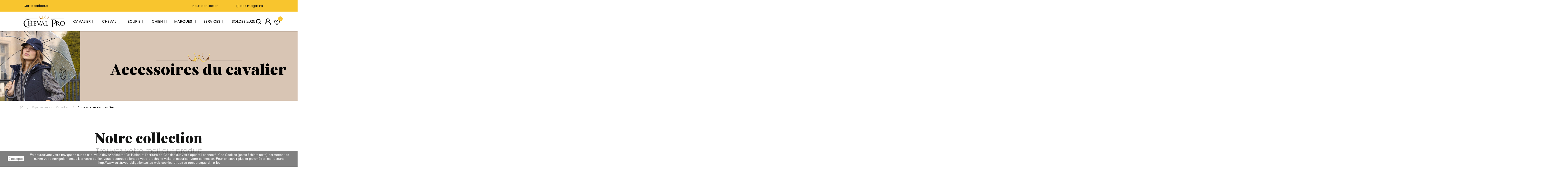

--- FILE ---
content_type: text/html; charset=utf-8
request_url: https://cheval-pro.fr/70-accessoires-du-cavalier
body_size: 50104
content:
<!doctype html>
    <html lang="fr">

    <head>
        
        
  <link rel="preconnect" href="//fonts.gstatic.com/" crossorigin>
<link rel="preconnect" href="//ajax.googleapis.com" crossorigin>
<script type="text/javascript">
    WebFontConfig = {
        google: { families: [ 'Noto+Sans:400,700' ] }
    };
    (function() {
        var wf = document.createElement('script');
        wf.src = 'https://ajax.googleapis.com/ajax/libs/webfont/1/webfont.js';
        wf.type = 'text/javascript';
        wf.async = 'true';
        var s = document.getElementsByTagName('script')[0];
        s.parentNode.insertBefore(wf, s);
    })(); </script>


  <meta charset="utf-8">


  <meta http-equiv="x-ua-compatible" content="ie=edge">



  <title>Accessoires du cavalier</title>

  

  <meta name="description" content="">
  <meta name="keywords" content="">
        
      <link rel="canonical" href="https://cheval-pro.fr/70-accessoires-du-cavalier">
    
        
  
<meta property="og:title" content="Accessoires du cavalier"/>
<meta property="og:description" content=""/>
<meta property="og:type" content="website"/>
<meta property="og:url" content="https://cheval-pro.fr/70-accessoires-du-cavalier"/>
<meta property="og:site_name" content="CHEVAL PRO - Boutique en ligne"/>

    <meta property="og:image" content="https://cheval-pro.fr/c/70-Intro/accessoires-du-cavalier.jpg"/>
<script type="application/ld+json">
{
    "@context" : "http://schema.org",
    "@type" : "Organization",
    "name" : "CHEVAL PRO - Boutique en ligne",
    "url" : "https://cheval-pro.fr/",
    "logo" : {
        "@type":"ImageObject",
        "url":"https://cheval-pro.frhttps://cheval-pro.fr/img/logo-1648572889.jpg"
    }
}

</script>

<script type="application/ld+json">
{
    "@context":"http://schema.org",
    "@type":"WebPage",
    "isPartOf": {
        "@type":"WebSite",
        "url":  "https://cheval-pro.fr/",
        "name": "CHEVAL PRO - Boutique en ligne"
    },
    "name": "Accessoires du cavalier",
    "url":  "https://cheval-pro.fr/70-accessoires-du-cavalier"
}


</script>
<script type="application/ld+json">
    {
    "@context": "https://schema.org",
    "@type": "BreadcrumbList",
    "itemListElement": [
        {
    "@type": "ListItem",
    "position": 1,
    "name": "Accueil",
    "item": "https://cheval-pro.fr/"
    },        {
    "@type": "ListItem",
    "position": 2,
    "name": "Equipement du Cavalier",
    "item": "https://cheval-pro.fr/52-equipement-cavalier"
    },        {
    "@type": "ListItem",
    "position": 3,
    "name": "Accessoires du cavalier",
    "item": "https://cheval-pro.fr/70-accessoires-du-cavalier"
    }    ]
    }
    </script>

                  

                                
                            <link rel="next" href="https://cheval-pro.fr/70-accessoires-du-cavalier?page=2">
        



  <meta name="viewport" content="width=device-width, initial-scale=1">



  <link rel="icon" type="image/vnd.microsoft.icon" href="https://cheval-pro.fr/img/favicon.ico?1736261213">
  <link rel="shortcut icon" type="image/x-icon" href="https://cheval-pro.fr/img/favicon.ico?1736261213">



    <link rel="stylesheet" href="https://cheval-pro.fr/themes/cheval-pro/assets/css/theme.css" type="text/css" media="all">
  <link rel="stylesheet" href="https://cheval-pro.fr/modules/blockreassurance/views/dist/front.css" type="text/css" media="all">
  <link rel="stylesheet" href="https://cheval-pro.fr/modules/ps_searchbar/ps_searchbar.css" type="text/css" media="all">
  <link rel="stylesheet" href="https://cheval-pro.fr/modules/ndk_advanced_custom_fields/views/css/front.css" type="text/css" media="all">
  <link rel="stylesheet" href="/modules/creativeelements/views/lib/font-awesome/css/font-awesome.min.css?v=4.7.0" type="text/css" media="all">
  <link rel="stylesheet" href="/modules/creativeelements/views/css/animations.min.css?v=1.0.12" type="text/css" media="all">
  <link rel="stylesheet" href="/modules/creativeelements/views/css/frontend.min.css?v=1.0.12" type="text/css" media="all">
  <link rel="stylesheet" href="https://cheval-pro.fr/js/jquery/ui/themes/base/minified/jquery-ui.min.css" type="text/css" media="all">
  <link rel="stylesheet" href="https://cheval-pro.fr/js/jquery/ui/themes/base/minified/jquery.ui.theme.min.css" type="text/css" media="all">
  <link rel="stylesheet" href="https://cheval-pro.fr/modules/blockwishlist/public/wishlist.css" type="text/css" media="all">
  <link rel="stylesheet" href="https://cheval-pro.fr/js/jquery/plugins/fancybox/jquery.fancybox.css" type="text/css" media="all">
  <link rel="stylesheet" href="https://cheval-pro.fr/modules/iqitmegamenu/views/css/font-awesome.min.css" type="text/css" media="all">
  <link rel="stylesheet" href="https://cheval-pro.fr/themes/cheval-pro/modules/ps_imageslider/css/homeslider.css" type="text/css" media="all">
  <link rel="stylesheet" href="https://cheval-pro.fr/modules/ps_searchbarjqauto/views/css/jquery.auto-complete.css" type="text/css" media="all">
  <link rel="stylesheet" href="https://cheval-pro.fr/modules/iqitmegamenu/views/css/front.css" type="text/css" media="all">
  <link rel="stylesheet" href="https://cheval-pro.fr/modules/iqitmegamenu/views/css/iqitmegamenu_s_1.css" type="text/css" media="all">
  <link rel="stylesheet" href="https://cheval-pro.fr/js/jquery/ui/themes/base/jquery.ui.core.css" type="text/css" media="all">
  <link rel="stylesheet" href="https://cheval-pro.fr/modules/pm_advancedsearch4/views/css/pm_advancedsearch4-17.css" type="text/css" media="all">
  <link rel="stylesheet" href="https://cheval-pro.fr/modules/pm_advancedsearch4/views/css/pm_advancedsearch4_dynamic.css" type="text/css" media="all">
  <link rel="stylesheet" href="https://cheval-pro.fr/modules/pm_advancedsearch4/views/css/selectize/selectize.css" type="text/css" media="all">
  <link rel="stylesheet" href="https://cheval-pro.fr/themes/cheval-pro/assets/css/custom.css" type="text/css" media="all">



  

  <script type="text/javascript">
        var ASSearchUrl = "https:\/\/cheval-pro.fr\/module\/pm_advancedsearch4\/advancedsearch4";
        var as4_orderBySalesAsc = "Meilleures ventes en dernier";
        var as4_orderBySalesDesc = "Meilleures ventes en premier";
        var blockwishlistController = "https:\/\/cheval-pro.fr\/module\/blockwishlist\/action";
        var ceFrontendConfig = {"isEditMode":"","stretchedSectionContainer":"","is_rtl":false};
        var customizeText = "Personnaliser";
        var iqitmegamenu = {"sticky":false,"mobileType":"push","containerSelector":"#wrapper .container"};
        var prestashop = {"cart":{"products":[],"totals":{"total":{"type":"total","label":"Total","amount":0,"value":"0,00\u00a0\u20ac"},"total_including_tax":{"type":"total","label":"Total TTC","amount":0,"value":"0,00\u00a0\u20ac"},"total_excluding_tax":{"type":"total","label":"Total HT :","amount":0,"value":"0,00\u00a0\u20ac"}},"subtotals":{"products":{"type":"products","label":"Sous-total","amount":0,"value":"0,00\u00a0\u20ac"},"discounts":null,"shipping":{"type":"shipping","label":"Livraison","amount":0,"value":""},"tax":null},"products_count":0,"summary_string":"0 articles","vouchers":{"allowed":1,"added":[]},"discounts":[],"minimalPurchase":0,"minimalPurchaseRequired":""},"currency":{"id":1,"name":"Euro","iso_code":"EUR","iso_code_num":"978","sign":"\u20ac"},"customer":{"lastname":null,"firstname":null,"email":null,"birthday":null,"newsletter":null,"newsletter_date_add":null,"optin":null,"website":null,"company":null,"siret":null,"ape":null,"is_logged":false,"gender":{"type":null,"name":null},"addresses":[]},"language":{"name":"Fran\u00e7ais (French)","iso_code":"fr","locale":"fr-FR","language_code":"fr","is_rtl":"0","date_format_lite":"d\/m\/Y","date_format_full":"d\/m\/Y H:i:s","id":1},"page":{"title":"","canonical":"https:\/\/cheval-pro.fr\/70-accessoires-du-cavalier","meta":{"title":"Accessoires du cavalier","description":"","keywords":"","robots":"index"},"page_name":"category","body_classes":{"lang-fr":true,"lang-rtl":false,"country-FR":true,"currency-EUR":true,"layout-full-width":true,"page-category":true,"tax-display-enabled":true,"category-id-70":true,"category-Accessoires du cavalier":true,"category-id-parent-52":true,"category-depth-level-3":true},"admin_notifications":[]},"shop":{"name":"CHEVAL PRO - Boutique en ligne","logo":"https:\/\/cheval-pro.fr\/img\/logo-1648572889.jpg","stores_icon":"https:\/\/cheval-pro.fr\/img\/logo_stores.png","favicon":"https:\/\/cheval-pro.fr\/img\/favicon.ico"},"urls":{"base_url":"https:\/\/cheval-pro.fr\/","current_url":"https:\/\/cheval-pro.fr\/70-accessoires-du-cavalier","shop_domain_url":"https:\/\/cheval-pro.fr","img_ps_url":"https:\/\/cheval-pro.fr\/img\/","img_cat_url":"https:\/\/cheval-pro.fr\/img\/c\/","img_lang_url":"https:\/\/cheval-pro.fr\/img\/l\/","img_prod_url":"https:\/\/cheval-pro.fr\/img\/p\/","img_manu_url":"https:\/\/cheval-pro.fr\/img\/m\/","img_sup_url":"https:\/\/cheval-pro.fr\/img\/su\/","img_ship_url":"https:\/\/cheval-pro.fr\/img\/s\/","img_store_url":"https:\/\/cheval-pro.fr\/img\/st\/","img_col_url":"https:\/\/cheval-pro.fr\/img\/co\/","img_url":"https:\/\/cheval-pro.fr\/themes\/cheval-pro\/assets\/img\/","css_url":"https:\/\/cheval-pro.fr\/themes\/cheval-pro\/assets\/css\/","js_url":"https:\/\/cheval-pro.fr\/themes\/cheval-pro\/assets\/js\/","pic_url":"https:\/\/cheval-pro.fr\/upload\/","pages":{"address":"https:\/\/cheval-pro.fr\/adresse","addresses":"https:\/\/cheval-pro.fr\/adresses","authentication":"https:\/\/cheval-pro.fr\/connexion","cart":"https:\/\/cheval-pro.fr\/panier","category":"https:\/\/cheval-pro.fr\/index.php?controller=category","cms":"https:\/\/cheval-pro.fr\/index.php?controller=cms","contact":"https:\/\/cheval-pro.fr\/nous-contacter","discount":"https:\/\/cheval-pro.fr\/reduction","guest_tracking":"https:\/\/cheval-pro.fr\/suivi-commande-invite","history":"https:\/\/cheval-pro.fr\/historique-commandes","identity":"https:\/\/cheval-pro.fr\/identite","index":"https:\/\/cheval-pro.fr\/","my_account":"https:\/\/cheval-pro.fr\/mon-compte","order_confirmation":"https:\/\/cheval-pro.fr\/confirmation-commande","order_detail":"https:\/\/cheval-pro.fr\/index.php?controller=order-detail","order_follow":"https:\/\/cheval-pro.fr\/suivi-commande","order":"https:\/\/cheval-pro.fr\/commande","order_return":"https:\/\/cheval-pro.fr\/index.php?controller=order-return","order_slip":"https:\/\/cheval-pro.fr\/avoirs","pagenotfound":"https:\/\/cheval-pro.fr\/page-introuvable","password":"https:\/\/cheval-pro.fr\/recuperation-mot-de-passe","pdf_invoice":"https:\/\/cheval-pro.fr\/index.php?controller=pdf-invoice","pdf_order_return":"https:\/\/cheval-pro.fr\/index.php?controller=pdf-order-return","pdf_order_slip":"https:\/\/cheval-pro.fr\/index.php?controller=pdf-order-slip","prices_drop":"https:\/\/cheval-pro.fr\/promotions","product":"https:\/\/cheval-pro.fr\/index.php?controller=product","search":"https:\/\/cheval-pro.fr\/recherche","sitemap":"https:\/\/cheval-pro.fr\/plan-site","stores":"https:\/\/cheval-pro.fr\/magasins","supplier":"https:\/\/cheval-pro.fr\/fournisseur","register":"https:\/\/cheval-pro.fr\/connexion?create_account=1","order_login":"https:\/\/cheval-pro.fr\/commande?login=1"},"alternative_langs":[],"theme_assets":"\/themes\/cheval-pro\/assets\/","actions":{"logout":"https:\/\/cheval-pro.fr\/?mylogout="},"no_picture_image":{"bySize":{"small_default":{"url":"https:\/\/cheval-pro.fr\/img\/p\/fr-default-small_default.jpg","width":98,"height":98},"cart_default":{"url":"https:\/\/cheval-pro.fr\/img\/p\/fr-default-cart_default.jpg","width":125,"height":125},"pdt_180":{"url":"https:\/\/cheval-pro.fr\/img\/p\/fr-default-pdt_180.jpg","width":180,"height":180},"home_default":{"url":"https:\/\/cheval-pro.fr\/img\/p\/fr-default-home_default.jpg","width":250,"height":250},"pdt_300":{"url":"https:\/\/cheval-pro.fr\/img\/p\/fr-default-pdt_300.jpg","width":300,"height":300},"product_rectangle":{"url":"https:\/\/cheval-pro.fr\/img\/p\/fr-default-product_rectangle.jpg","width":275,"height":350},"pdt_360":{"url":"https:\/\/cheval-pro.fr\/img\/p\/fr-default-pdt_360.jpg","width":360,"height":360},"product_square":{"url":"https:\/\/cheval-pro.fr\/img\/p\/fr-default-product_square.jpg","width":390,"height":410},"medium_default":{"url":"https:\/\/cheval-pro.fr\/img\/p\/fr-default-medium_default.jpg","width":452,"height":452},"pdt_540":{"url":"https:\/\/cheval-pro.fr\/img\/p\/fr-default-pdt_540.jpg","width":540,"height":540},"large_default":{"url":"https:\/\/cheval-pro.fr\/img\/p\/fr-default-large_default.jpg","width":800,"height":800}},"small":{"url":"https:\/\/cheval-pro.fr\/img\/p\/fr-default-small_default.jpg","width":98,"height":98},"medium":{"url":"https:\/\/cheval-pro.fr\/img\/p\/fr-default-product_rectangle.jpg","width":275,"height":350},"large":{"url":"https:\/\/cheval-pro.fr\/img\/p\/fr-default-large_default.jpg","width":800,"height":800},"legend":""}},"configuration":{"display_taxes_label":true,"display_prices_tax_incl":true,"is_catalog":false,"show_prices":true,"opt_in":{"partner":true},"quantity_discount":{"type":"discount","label":"Remise sur prix unitaire"},"voucher_enabled":1,"return_enabled":0},"field_required":[],"breadcrumb":{"links":[{"title":"Accueil","url":"https:\/\/cheval-pro.fr\/"},{"title":"Equipement du Cavalier","url":"https:\/\/cheval-pro.fr\/52-equipement-cavalier"},{"title":"Accessoires du cavalier","url":"https:\/\/cheval-pro.fr\/70-accessoires-du-cavalier"}],"count":3},"link":{"protocol_link":"https:\/\/","protocol_content":"https:\/\/"},"time":1768394886,"static_token":"7e6f88ab808f37b836e8faffe891ce30","token":"beba69049648501b6dae53487012342f","debug":false};
        var prestashopFacebookAjaxController = "https:\/\/cheval-pro.fr\/module\/ps_facebook\/Ajax";
        var productsAlreadyTagged = [];
        var psemailsubscription_subscription = "https:\/\/cheval-pro.fr\/module\/ps_emailsubscription\/subscription";
        var psr_icon_color = "#F19D76";
        var removeFromWishlistUrl = "https:\/\/cheval-pro.fr\/module\/blockwishlist\/action?action=deleteProductFromWishlist";
        var wishlistAddProductToCartUrl = "https:\/\/cheval-pro.fr\/module\/blockwishlist\/action?action=addProductToCart";
        var wishlistUrl = "https:\/\/cheval-pro.fr\/module\/blockwishlist\/view";
      </script>



  
  <div
  class="wishlist-add-to"
  data-url="https://cheval-pro.fr/module/blockwishlist/action?action=getAllWishlist"
>
  <div
    class="wishlist-modal modal fade"
    
      :class="{show: !isHidden}"
    
    tabindex="-1"
    role="dialog"
    aria-modal="true"
  >
    <div class="modal-dialog modal-dialog-centered" role="document">
      <div class="modal-content">
        <div class="modal-header">
          <h5 class="modal-title">
            Ajouter à ma liste d'envies
          </h5>
          <button
            type="button"
            class="close"
            @click="toggleModal"
            data-dismiss="modal"
            aria-label="Close"
          >
            <span aria-hidden="true">×</span>
          </button>
        </div>

        <div class="modal-body">
          <choose-list
            @hide="toggleModal"
            :product-id="productId"
            :product-attribute-id="productAttributeId"
            :quantity="quantity"
            url="https://cheval-pro.fr/module/blockwishlist/action?action=getAllWishlist"
            add-url="https://cheval-pro.fr/module/blockwishlist/action?action=addProductToWishlist"
            empty-text="Aucune liste trouvée."
          ></choose-list>
        </div>

        <div class="modal-footer">
          <a @click="openNewWishlistModal" class="wishlist-add-to-new">
            <i class="material-icons">add_circle_outline</i> Créer une nouvelle liste
          </a>
        </div>
      </div>
    </div>
  </div>

  <div 
    class="modal-backdrop fade"
    
      :class="{in: !isHidden}"
    
  >
  </div>
</div>


  <div
  class="wishlist-create"
  data-url="https://cheval-pro.fr/module/blockwishlist/action?action=createNewWishlist"
  data-title="Créer une liste d'envies"
  data-label="Nom de la liste d'envies"
  data-placeholder="Ajouter un nom"
  data-cancel-text="Annuler"
  data-create-text="Créer une liste d'envies"
  data-length-text="Le titre de la liste est trop court"
>
  <div
    class="wishlist-modal modal fade"
    
      :class="{show: !isHidden}"
    
    tabindex="-1"
    role="dialog"
    aria-modal="true"
  >
    <div class="modal-dialog modal-dialog-centered" role="document">
      <div class="modal-content">
        <div class="modal-header">
          <h5 class="modal-title">((title))</h5>
          <button
            type="button"
            class="close"
            @click="toggleModal"
            data-dismiss="modal"
            aria-label="Close"
          >
            <span aria-hidden="true">×</span>
          </button>
        </div>
        <div class="modal-body">
          <div class="form-group form-group-lg">
            <label class="form-control-label" for="input2">((label))</label>
            <input
              type="text"
              class="form-control form-control-lg"
              v-model="value"
              id="input2"
              :placeholder="placeholder"
            />
          </div>
        </div>
        <div class="modal-footer">
          <button
            type="button"
            class="modal-cancel btn btn-secondary"
            data-dismiss="modal"
            @click="toggleModal"
          >
            ((cancelText))
          </button>

          <button
            type="button"
            class="btn btn-primary"
            @click="createWishlist"
          >
            ((createText))
          </button>
        </div>
      </div>
    </div>
  </div>

  <div 
    class="modal-backdrop fade"
    
      :class="{in: !isHidden}"
    
  >
  </div>
</div>

  <div
  class="wishlist-delete"
        data-delete-product-url="https://cheval-pro.fr/module/blockwishlist/action?action=deleteProductFromWishlist"
    data-title="Retirer le produit de la liste d'envies "
  data-title-list="Supprimer la liste d'envies"
  data-placeholder='Le produit sera retiré de "%nameofthewishlist%".'
  data-cancel-text="Annuler"
  data-delete-text="Retirer"
  data-delete-text-list="Supprimer"
>
  <div
    class="wishlist-modal modal fade"
    
      :class="{show: !isHidden}"
    
    tabindex="-1"
    role="dialog"
    aria-modal="true"
  >
    <div class="modal-dialog modal-dialog-centered" role="document">
      <div class="modal-content">
        <div class="modal-header">
          <h5 class="modal-title">((modalTitle))</h5>
          <button
            type="button"
            class="close"
            @click="toggleModal"
            data-dismiss="modal"
            aria-label="Close"
          >
            <span aria-hidden="true">×</span>
          </button>
        </div>
        <div class="modal-body" v-if="productId">
          <p class="modal-text">((confirmMessage))</p> 
        </div>
        <div class="modal-footer">
          <button
            type="button"
            class="modal-cancel btn btn-secondary"
            data-dismiss="modal"
            @click="toggleModal"
          >
            ((cancelText))
          </button>

          <button
            type="button"
            class="btn btn-primary"
            @click="deleteWishlist"
          >
            ((modalDeleteText))
          </button>
        </div>
      </div>
    </div>
  </div>

  <div 
    class="modal-backdrop fade"
    
      :class="{in: !isHidden}"
    
  >
  </div>
</div>

  <div
  class="wishlist-login"
  data-login-text="Connexion"
  data-cancel-text="Annuler"
>
  <div
    class="wishlist-modal modal fade"
    
      :class="{show: !isHidden}"
    
    tabindex="-1"
    role="dialog"
    aria-modal="true"
  >
    <div class="modal-dialog modal-dialog-centered" role="document">
      <div class="modal-content">
        <div class="modal-header">
          <h5 class="modal-title">Connexion</h5>
          <button
            type="button"
            class="close"
            @click="toggleModal"
            data-dismiss="modal"
            aria-label="Close"
          >
            <span aria-hidden="true">×</span>
          </button>
        </div>
        <div class="modal-body">
          <p class="modal-text">Vous devez être connecté pour ajouter des produits à votre liste d'envies.</p>
        </div>
        <div class="modal-footer">
          <button
            type="button"
            class="modal-cancel btn btn-secondary"
            data-dismiss="modal"
            @click="toggleModal"
          >
            ((cancelText))
          </button>

          <a
            type="button"
            class="btn btn-primary"
            :href="prestashop.urls.pages.authentication"
          >
            ((loginText))
          </a>
        </div>
      </div>
    </div>
  </div>

  <div
    class="modal-backdrop fade"
    
      :class="{in: !isHidden}"
    
  >
  </div>
</div>

  <div
    class="wishlist-toast"
    data-rename-wishlist-text="Nom de la liste d'envies modifié !"
    data-added-wishlist-text="Produit ajouté à la liste d'envies !"
    data-create-wishlist-text="Liste d'envies créée !"
    data-delete-wishlist-text="Liste d'envies supprimée !"
    data-copy-text="Lien de partage copié !"
    data-delete-product-text="Produit supprimé !"
  ></div>


<script type="text/javascript">
	(window.gaDevIds=window.gaDevIds||[]).push('d6YPbH');
	(function(i,s,o,g,r,a,m){i['GoogleAnalyticsObject']=r;i[r]=i[r]||function(){
	(i[r].q=i[r].q||[]).push(arguments)},i[r].l=1*new Date();a=s.createElement(o),
	m=s.getElementsByTagName(o)[0];a.async=1;a.src=g;m.parentNode.insertBefore(a,m)
	})(window,document,'script','https://www.google-analytics.com/analytics.js','ga');

            ga('create', 'G-1HWS8VWR70', 'auto');
                        ga('send', 'pageview');
    
    ga('require', 'ec');
</script>







<!-- Google Tag Manager -->
<script>(function(w,d,s,l,i){w[l]=w[l]||[];w[l].push({'gtm.start':
            new Date().getTime(),event:'gtm.js'});var f=d.getElementsByTagName(s)[0],
        j=d.createElement(s),dl=l!='dataLayer'?'&l='+l:'';j.async=true;j.src=
        'https://www.googletagmanager.com/gtm.js?id='+i+dl;f.parentNode.insertBefore(j,f);
    })(window,document,'script','dataLayer','GTM-TVV2XT8');</script>
<!-- End Google Tag Manager -->

        
    </head>

    <body id="category" class="lang-fr country-fr currency-eur layout-full-width page-category tax-display-enabled category-id-70 category-accessoires-du-cavalier category-id-parent-52 category-depth-level-3">

        <!-- Google Tag Manager (noscript) -->
        <noscript><iframe src="https://www.googletagmanager.com/ns.html?id=GTM-TVV2XT8"
                          height="0" width="0" style="display:none;visibility:hidden"></iframe></noscript>
        <!-- End Google Tag Manager (noscript) -->

        
        
        

        <main>
            
                        

            <header id="header" class="l-header">
                
                
    <div class="header-banner">
        <div class="container">
            <div class="row">
                <div class="col-12">
                    <div class="d-flex justify-content-between">
                        <div class="d-flex">
                            <a href="/content/6-carte-cadeau" title="Carte cadeaux">
                                Carte cadeaux
                            </a>
                            <a href="/content/7-caval-box" title="Caval'Box">
                                Caval'Box
                            </a>
                        </div>
                        <div class="d-flex">
                            <a href="/content/4-a-propos" title="Nous contacter">
                              Nous contacter
                            </a>
                            <a href="https://cheval-pro.fr/magasins" title="Nos magasins">
                                <i class="fa fa-map-marker" aria-hidden="true"></i>
                                Nos magasins
                            </a>
                            <a href="" title="tel:09 53 60 46 02">
                                <i class="fa fa-phone" aria-hidden="true"></i>
                                09 53 60 46 02
                            </a>
                        </div>
                    </div>
                </div>
            </div>
        </div>


        
    </div>


<div class="header-nav visible--desktop">
    <div class="header__container container">
        <div class="u-a-i-c d--flex-between visible--desktop">
            <div class="small">
                
            </div>
            <div class="header-nav__right">
                
            </div>
        </div>
    </div>
</div>



<div class="container header-top d--flex-between u-a-i-c">
  <div class="header__logo-mobile d-lg-none d-xl-none">
    <a href="https://cheval-pro.fr/">
      <img src="https://cheval-pro.fr/img/logo-1648572889.jpg" alt="logo">
    </a>
  </div>

    <div class="header__search">
        <!-- Block search module TOP -->
<form method="get" action="//cheval-pro.fr/recherche" class="search-widget" data-search-widget data-search-controller-url="//cheval-pro.fr/recherche">
    <input type="hidden" name="controller" value="search">
    <div class="search-widget__group">
        <div class="search-widget__group-input">
            <input class="form-control search-widget__input-right" type="text" name="s" value="" placeholder="Rechercher" aria-label="Rechercher">
            <button class="btn btn-link" type="submit">></button>
        </div>
        <div class="search-widget__btn btn btn-link pr-0">
            <svg xmlns="http://www.w3.org/2000/svg" width="23.8" height="23.9" viewBox="0 0 23.8 23.9">
                <path id="magnifier-2_1_" d="M23.8,21.6l-6.2-6.2a9.523,9.523,0,0,0,1.9-5.7,9.825,9.825,0,1,0-4.3,8l6.2,6.2ZM2.9,9.7a6.9,6.9,0,1,1,6.9,6.9A6.914,6.914,0,0,1,2.9,9.7Z" fill="#7b7b7b"/>
            </svg>
            <span class="d-none">Rechercher</span>
        </div>
    </div>
</form>
<!-- /Block search module TOP -->

    </div>
    <div class="header__right">
        <div class="visible--mobile">
            
        </div>
        <div class="user-info header__rightitem">
            <a href="https://cheval-pro.fr/mon-compte" class="u-link-body" title="Identifiez-vous" rel="nofollow">
            <svg xmlns="http://www.w3.org/2000/svg" xmlns:xlink="http://www.w3.org/1999/xlink" width="32" height="32" viewBox="0 0 32 32">
                <defs>
                    <pattern id="pattern" preserveAspectRatio="xMidYMid slice" width="100%" height="100%" viewBox="0 0 512 512">
                        <image width="512" height="512" xlink:href="[data-uri]"/>
                    </pattern>
                </defs>
                <rect id="Rectangle_603" data-name="Rectangle 603" width="32" height="32" opacity="0.498" fill="url(#pattern)"/>
            </svg>
        </a>
    </div>
<div>
    <div class="blockcart cart-preview header__rightitem inactive" data-refresh-url="//cheval-pro.fr/module/ps_shoppingcart/ajax">
        <div class="shopping-cart">
            <a rel="nofollow" href="//cheval-pro.fr/panier?action=show" class="u-link-body">
                <svg xmlns="http://www.w3.org/2000/svg" xmlns:xlink="http://www.w3.org/1999/xlink" width="34" height="34" viewBox="0 0 34 34">
                    <image id="iconmonstr-shopping-cart-28-240" width="34" height="34" opacity="0.9" xlink:href="[data-uri]"/>
                </svg>
                <span class="header-nav__counter cart-products-count small blockcart__count">0</span>
            </a>
        </div>
    </div>
</div>

    </div>
</div>

	<div class="container container-iqit-menu">
	<div  class="iqitmegamenu-wrapper cbp-hor-width-0 iqitmegamenu-all clearfix">
		<div id="iqitmegamenu-horizontal" class="iqitmegamenu  cbp-nosticky " role="navigation">
			<div class="container">

								
				<nav id="cbp-hrmenu" class="cbp-hrmenu cbp-horizontal cbp-hrsub-narrow    cbp-fade-slide-top     cbp-menu-centered ">
					<ul>
												<li id="cbp-hrmenu-tab-7" class="cbp-hrmenu-tab cbp-hrmenu-tab-7 cbp-onlyicon ">
	<a href="https://cheval-pro.fr/" >

								<span class="cbp-tab-title">
								 <img src="https://cheval-pro.fr/img/cms/logo.png" alt="Logo" class="cbp-mainlink-iicon" /></span>
														</a>
													</li>
												<li id="cbp-hrmenu-tab-1" class="cbp-hrmenu-tab cbp-hrmenu-tab-1  cbp-has-submeu">
	<a href="https://cheval-pro.fr/52-equipement-cavalier" >

								<span class="cbp-tab-title">
								Cavalier <i class="fa fa-angle-down cbp-submenu-aindicator"></i></span>
														</a>
														<div class="cbp-hrsub col-xs-12">
								<div class="cbp-triangle-container"><div class="cbp-triangle-top"></div><div class="cbp-triangle-top-back"></div></div>
								<div class="cbp-hrsub-inner">
																		
																																	




<div class="row menu_row menu-element  first_rows menu-element-id-1">
                

                                                




    <div class="col-xs-3 cbp-menu-column cbp-menu-element menu-element-id-2 ">
        <div class="cbp-menu-column-inner">
                        
                
                
                    
                                                    <div class="row cbp-categories-row">
                                                                                                            <div class="col-xs-12">
                                            <div class="cbp-category-link-w"><a href="https://cheval-pro.fr/53-cavalieres"
                                                                                class="cbp-column-title cbp-category-title">Cavalières</a>
                                                                                                                                                    
    <ul class="cbp-links cbp-category-tree"><li  class="cbp-hrsub-haslevel2" ><div class="cbp-category-link-w"><a href="https://cheval-pro.fr/54-textile-concours">Textile concours</a>
    <ul class="cbp-hrsub-level2"><li ><div class="cbp-category-link-w"><a href="https://cheval-pro.fr/141-vestes-de-concours">Vestes de concours</a></div></li><li ><div class="cbp-category-link-w"><a href="https://cheval-pro.fr/142-polos-et-chemises-de-concours">Polos et chemises de concours</a></div></li></ul>
</div></li><li ><div class="cbp-category-link-w"><a href="https://cheval-pro.fr/55-pantalons">Pantalons</a></div></li><li  class="cbp-hrsub-haslevel2" ><div class="cbp-category-link-w"><a href="https://cheval-pro.fr/56-sportwear">Sportwear</a>
    <ul class="cbp-hrsub-level2"><li ><div class="cbp-category-link-w"><a href="https://cheval-pro.fr/144-polos-chemises-et-t-shirts">Polos, chemises et t-shirts</a></div></li><li ><div class="cbp-category-link-w"><a href="https://cheval-pro.fr/145-pulls-et-sweats">Pulls et sweats</a></div></li><li ><div class="cbp-category-link-w"><a href="https://cheval-pro.fr/146-blousons-et-vestes">Blousons et vestes</a></div></li></ul>
</div></li></ul>

                                                                                            </div>
                                        </div>
                                                                                                </div>
                                            
                
            

                                                




<div class="row menu_row menu-element  menu-element-id-3">
                

                                                




    <div class="col-xs-12 cbp-menu-column cbp-menu-element menu-element-id-12 ">
        <div class="cbp-menu-column-inner">
                        
                
                
                    
                                                    <div class="row cbp-categories-row">
                                                                                                            <div class="col-xs-12">
                                            <div class="cbp-category-link-w"><a href="https://cheval-pro.fr/70-accessoires-du-cavalier"
                                                                                class="cbp-column-title cbp-category-title">Accessoires du cavalier</a>
                                                                                                                                                    
    <ul class="cbp-links cbp-category-tree"><li ><div class="cbp-category-link-w"><a href="https://cheval-pro.fr/152-chaussettes">Chaussettes</a></div></li><li ><div class="cbp-category-link-w"><a href="https://cheval-pro.fr/71-casquettes-bonnets">Casquettes / Bonnets</a></div></li><li ><div class="cbp-category-link-w"><a href="https://cheval-pro.fr/168-gants">Gants</a></div></li><li ><div class="cbp-category-link-w"><a href="https://cheval-pro.fr/72-ceintures">Ceintures</a></div></li><li ><div class="cbp-category-link-w"><a href="https://cheval-pro.fr/73-echarpes-tours-de-cou">Echarpes / Tours de cou</a></div></li><li ><div class="cbp-category-link-w"><a href="https://cheval-pro.fr/120-sacs">Sacs</a></div></li><li ><div class="cbp-category-link-w"><a href="https://cheval-pro.fr/74-lifestyle">Lifestyle</a></div></li></ul>

                                                                                            </div>
                                        </div>
                                                                                                </div>
                                            
                
            

            
            </div>    </div>
                            
                </div>
                            
            </div>    </div>
                                    




    <div class="col-xs-3 cbp-menu-column cbp-menu-element menu-element-id-4 ">
        <div class="cbp-menu-column-inner">
                        
                
                
                    
                                                    <div class="row cbp-categories-row">
                                                                                                            <div class="col-xs-12">
                                            <div class="cbp-category-link-w"><a href="https://cheval-pro.fr/57-cavaliers"
                                                                                class="cbp-column-title cbp-category-title">Cavaliers</a>
                                                                                                                                                    
    <ul class="cbp-links cbp-category-tree"><li  class="cbp-hrsub-haslevel2" ><div class="cbp-category-link-w"><a href="https://cheval-pro.fr/58-textile-concours">Textile concours</a>
    <ul class="cbp-hrsub-level2"><li ><div class="cbp-category-link-w"><a href="https://cheval-pro.fr/150-polos-et-chemises-de-concours">Polos et chemises de concours</a></div></li><li ><div class="cbp-category-link-w"><a href="https://cheval-pro.fr/151-vestes-de-concours">Vestes de concours</a></div></li></ul>
</div></li><li ><div class="cbp-category-link-w"><a href="https://cheval-pro.fr/59-pantalons">Pantalons</a></div></li><li  class="cbp-hrsub-haslevel2" ><div class="cbp-category-link-w"><a href="https://cheval-pro.fr/60-sportwear">Sportwear</a>
    <ul class="cbp-hrsub-level2"><li ><div class="cbp-category-link-w"><a href="https://cheval-pro.fr/147-polo-chemises-et-t-shirts">Polo, chemises et t-shirts</a></div></li><li ><div class="cbp-category-link-w"><a href="https://cheval-pro.fr/148-pulls-et-sweats">Pulls et sweats</a></div></li><li ><div class="cbp-category-link-w"><a href="https://cheval-pro.fr/149-blousons-et-vestes">Blousons et vestes</a></div></li></ul>
</div></li></ul>

                                                                                            </div>
                                        </div>
                                                                                                </div>
                                            
                
            

                                                




<div class="row menu_row menu-element  menu-element-id-7">
                

                                                




    <div class="col-xs-12 cbp-menu-column cbp-menu-element menu-element-id-13 ">
        <div class="cbp-menu-column-inner">
                        
                
                
                    
                                                    <div class="row cbp-categories-row">
                                                                                                            <div class="col-xs-12">
                                            <div class="cbp-category-link-w"><a href="https://cheval-pro.fr/75-aides-du-cavalier"
                                                                                class="cbp-column-title cbp-category-title">Aides du cavalier</a>
                                                                                                                                                    
    <ul class="cbp-links cbp-category-tree"><li ><div class="cbp-category-link-w"><a href="https://cheval-pro.fr/76-eperons">Eperons</a></div></li><li ><div class="cbp-category-link-w"><a href="https://cheval-pro.fr/77-cravaches">Cravaches</a></div></li><li ><div class="cbp-category-link-w"><a href="https://cheval-pro.fr/78-sticks">Sticks</a></div></li><li ><div class="cbp-category-link-w"><a href="https://cheval-pro.fr/79-chambrieres">Chambrières</a></div></li></ul>

                                                                                            </div>
                                        </div>
                                                                                                </div>
                                            
                
            

            
            </div>    </div>
                            
                </div>
                            
            </div>    </div>
                                    




    <div class="col-xs-3 cbp-menu-column cbp-menu-element menu-element-id-5 ">
        <div class="cbp-menu-column-inner">
                        
                
                
                    
                                                    <div class="row cbp-categories-row">
                                                                                                            <div class="col-xs-12">
                                            <div class="cbp-category-link-w"><a href="https://cheval-pro.fr/61-enfants"
                                                                                class="cbp-column-title cbp-category-title">Enfants</a>
                                                                                                                                                    
    <ul class="cbp-links cbp-category-tree"><li ><div class="cbp-category-link-w"><a href="https://cheval-pro.fr/62-textile-concours">Textile concours</a></div></li><li ><div class="cbp-category-link-w"><a href="https://cheval-pro.fr/63-pantalons">Pantalons</a></div></li><li ><div class="cbp-category-link-w"><a href="https://cheval-pro.fr/64-sportwear">Sportwear</a></div></li></ul>

                                                                                            </div>
                                        </div>
                                                                                                </div>
                                            
                
            

                                                




<div class="row menu_row menu-element  menu-element-id-8">
                

                                                




    <div class="col-xs-12 cbp-menu-column cbp-menu-element menu-element-id-14 ">
        <div class="cbp-menu-column-inner">
                        
                
                
                    
                                                    <div class="row cbp-categories-row">
                                                                                                            <div class="col-xs-12">
                                            <div class="cbp-category-link-w"><a href="https://cheval-pro.fr/80-chaussants"
                                                                                class="cbp-column-title cbp-category-title">Chaussants</a>
                                                                                                                                                    
    <ul class="cbp-links cbp-category-tree"><li ><div class="cbp-category-link-w"><a href="https://cheval-pro.fr/81-boots">Boots</a></div></li><li ><div class="cbp-category-link-w"><a href="https://cheval-pro.fr/82-bottes">Bottes</a></div></li><li ><div class="cbp-category-link-w"><a href="https://cheval-pro.fr/167-baskets">Baskets</a></div></li><li ><div class="cbp-category-link-w"><a href="https://cheval-pro.fr/83-chaps">Chaps</a></div></li><li ><div class="cbp-category-link-w"><a href="https://cheval-pro.fr/85-accessoires-chaussant">Accessoires Chaussant</a></div></li><li ><div class="cbp-category-link-w"><a href="https://cheval-pro.fr/86-entretien">Entretien</a></div></li></ul>

                                                                                            </div>
                                        </div>
                                                                                                </div>
                                            
                
            

            
            </div>    </div>
                            
                </div>
                            
            </div>    </div>
                                    




    <div class="col-xs-3 cbp-menu-column cbp-menu-element menu-element-id-6 ">
        <div class="cbp-menu-column-inner">
                        
                
                
                    
                                                    <div class="row cbp-categories-row">
                                                                                                            <div class="col-xs-12">
                                            <div class="cbp-category-link-w"><a href="https://cheval-pro.fr/65-protection-du-cavalier"
                                                                                class="cbp-column-title cbp-category-title">Protection du cavalier</a>
                                                                                                                                                    
    <ul class="cbp-links cbp-category-tree"><li ><div class="cbp-category-link-w"><a href="https://cheval-pro.fr/66-casques">Casques</a></div></li><li ><div class="cbp-category-link-w"><a href="https://cheval-pro.fr/67-gilets-de-protection">Gilets de protection</a></div></li><li ><div class="cbp-category-link-w"><a href="https://cheval-pro.fr/69-accessoires">Accessoires</a></div></li></ul>

                                                                                            </div>
                                        </div>
                                                                                                </div>
                                            
                
            

                                                




<div class="row menu_row menu-element  menu-element-id-9">
                

                                                




    <div class="col-xs-12 cbp-menu-column cbp-menu-element menu-element-id-15 ">
        <div class="cbp-menu-column-inner">
                        
                
                
                    
                                                    <div class="row cbp-categories-row">
                                                                                                            <div class="col-xs-12">
                                            <div class="cbp-category-link-w"><a href="https://cheval-pro.fr/211-librairie"
                                                                                class="cbp-column-title cbp-category-title">Librairie</a>
                                                                                                                                            </div>
                                        </div>
                                                                                                </div>
                                            
                
            

            
            </div>    </div>
                            
                </div>
                            
            </div>    </div>
                            
                </div>
																					
																										</div>
							</div>
													</li>
												<li id="cbp-hrmenu-tab-2" class="cbp-hrmenu-tab cbp-hrmenu-tab-2  cbp-has-submeu">
	<a href="https://cheval-pro.fr/3-equipement-du-cheval" >

								<span class="cbp-tab-title">
								Cheval <i class="fa fa-angle-down cbp-submenu-aindicator"></i></span>
														</a>
														<div class="cbp-hrsub col-xs-12">
								<div class="cbp-triangle-container"><div class="cbp-triangle-top"></div><div class="cbp-triangle-top-back"></div></div>
								<div class="cbp-hrsub-inner">
																		
																																	




<div class="row menu_row menu-element  first_rows menu-element-id-1">
                

                                                




    <div class="col-xs-3 cbp-menu-column cbp-menu-element menu-element-id-7 ">
        <div class="cbp-menu-column-inner">
                        
                
                
                    
                                                    <div class="row cbp-categories-row">
                                                                                                            <div class="col-xs-12">
                                            <div class="cbp-category-link-w"><a href="https://cheval-pro.fr/30-textile-cheval"
                                                                                class="cbp-column-title cbp-category-title">Textile Cheval</a>
                                                                                                                                                    
    <ul class="cbp-links cbp-category-tree"><li ><div class="cbp-category-link-w"><a href="https://cheval-pro.fr/180-textile-de-soin">Textile de soin</a></div></li><li ><div class="cbp-category-link-w"><a href="https://cheval-pro.fr/32-couvertures-de-box">Couvertures de box</a></div></li><li ><div class="cbp-category-link-w"><a href="https://cheval-pro.fr/33-couvertures-d-exterieur">Couvertures d&#039;extérieur</a></div></li><li ><div class="cbp-category-link-w"><a href="https://cheval-pro.fr/34-couvertures-sechantes">Couvertures séchantes</a></div></li><li ><div class="cbp-category-link-w"><a href="https://cheval-pro.fr/36-couvre-cou">Couvre Cou</a></div></li><li ><div class="cbp-category-link-w"><a href="https://cheval-pro.fr/35-couvertures-de-marcheur">Couvertures de marcheur</a></div></li><li ><div class="cbp-category-link-w"><a href="https://cheval-pro.fr/37-accessoires-de-couvertures">Accessoires de couvertures</a></div></li><li ><div class="cbp-category-link-w"><a href="https://cheval-pro.fr/38-couvres-reins">Couvres Reins</a></div></li><li  class="cbp-hrsub-haslevel2" ><div class="cbp-category-link-w"><a href="https://cheval-pro.fr/39-tapis-et-bonnets">Tapis et bonnets</a>
    <ul class="cbp-hrsub-level2"><li ><div class="cbp-category-link-w"><a href="https://cheval-pro.fr/153-tapis">Tapis</a></div></li><li ><div class="cbp-category-link-w"><a href="https://cheval-pro.fr/154-bonnets">Bonnets</a></div></li><li ><div class="cbp-category-link-w"><a href="https://cheval-pro.fr/155-pack-tapis-bonnet">Pack Tapis / Bonnet</a></div></li></ul>
</div></li><li ><div class="cbp-category-link-w"><a href="https://cheval-pro.fr/40-amortisseurs">Amortisseurs</a></div></li><li ><div class="cbp-category-link-w"><a href="https://cheval-pro.fr/31-couvertures-anti-mouches">Couvertures anti-mouches</a></div></li><li ><div class="cbp-category-link-w"><a href="https://cheval-pro.fr/140-masque-anti-mouches">Masque anti-mouches</a></div></li></ul>

                                                                                            </div>
                                        </div>
                                                                                                </div>
                                            
                
            

                                                




<div class="row menu_row menu-element  menu-element-id-16">
                

                                                




    <div class="col-xs-3 cbp-menu-column cbp-menu-element menu-element-id-8 ">
        <div class="cbp-menu-column-inner">
                        
                
                
                    
                                                    <div class="row cbp-categories-row">
                                                                                                            <div class="col-xs-12">
                                            <div class="cbp-category-link-w"><a href="https://cheval-pro.fr/121-soins-du-cheval"
                                                                                class="cbp-column-title cbp-category-title">Soins du Cheval</a>
                                                                                                                                                    
    <ul class="cbp-links cbp-category-tree"><li ><div class="cbp-category-link-w"><a href="https://cheval-pro.fr/44-soins-peau-robe-et-crins">Soins peau, robe et crins</a></div></li><li ><div class="cbp-category-link-w"><a href="https://cheval-pro.fr/45-soins-des-sabots">Soins des sabots</a></div></li><li ><div class="cbp-category-link-w"><a href="https://cheval-pro.fr/46-articulations-tendons-muscles">Articulations / tendons / muscles</a></div></li><li ><div class="cbp-category-link-w"><a href="https://cheval-pro.fr/47-respiration">Respiration</a></div></li><li ><div class="cbp-category-link-w"><a href="https://cheval-pro.fr/41-complements-alimentaires">Compléments alimentaires</a></div></li><li ><div class="cbp-category-link-w"><a href="https://cheval-pro.fr/48-repulsifs-insectes">Répulsifs insectes</a></div></li><li ><div class="cbp-category-link-w"><a href="https://cheval-pro.fr/51-premiers-secours">Premiers secours</a></div></li></ul>

                                                                                            </div>
                                        </div>
                                                                                                </div>
                                            
                
            

            
            </div>    </div>
                            
                </div>
                            
            </div>    </div>
                                    




    <div class="col-xs-3 cbp-menu-column cbp-menu-element menu-element-id-2 ">
        <div class="cbp-menu-column-inner">
                        
                
                
                    
                                                    <div class="row cbp-categories-row">
                                                                                                            <div class="col-xs-12">
                                            <div class="cbp-category-link-w"><a href="https://cheval-pro.fr/4-briderie"
                                                                                class="cbp-column-title cbp-category-title">Briderie</a>
                                                                                                                                                    
    <ul class="cbp-links cbp-category-tree"><li ><div class="cbp-category-link-w"><a href="https://cheval-pro.fr/5-bridons">Bridons</a></div></li><li ><div class="cbp-category-link-w"><a href="https://cheval-pro.fr/6-renes">Rênes</a></div></li><li  class="cbp-hrsub-haslevel2" ><div class="cbp-category-link-w"><a href="https://cheval-pro.fr/7-licols-et-longes">Licols et longes</a>
    <ul class="cbp-hrsub-level2"><li ><div class="cbp-category-link-w"><a href="https://cheval-pro.fr/193-licols">Licols</a></div></li><li ><div class="cbp-category-link-w"><a href="https://cheval-pro.fr/194-longes">Longes</a></div></li><li ><div class="cbp-category-link-w"><a href="https://cheval-pro.fr/195-longes-de-travail">Longes de travail</a></div></li></ul>
</div></li><li ><div class="cbp-category-link-w"><a href="https://cheval-pro.fr/8-entretien-briderie">Entretien briderie</a></div></li></ul>

                                                                                            </div>
                                        </div>
                                                                                                </div>
                                            
                
            

                                                




<div class="row menu_row menu-element  menu-element-id-17">
                

                                                




    <div class="col-xs-3 cbp-menu-column cbp-menu-element menu-element-id-6 ">
        <div class="cbp-menu-column-inner">
                        
                
                
                    
                                                    <div class="row cbp-categories-row">
                                                                                                            <div class="col-xs-12">
                                            <div class="cbp-category-link-w"><a href="https://cheval-pro.fr/27-protections-"
                                                                                class="cbp-column-title cbp-category-title">Protections</a>
                                                                                                                                                    
    <ul class="cbp-links cbp-category-tree"><li  class="cbp-hrsub-haslevel2" ><div class="cbp-category-link-w"><a href="https://cheval-pro.fr/28-protections-au-travail">Protections au travail</a>
    <ul class="cbp-hrsub-level2"><li ><div class="cbp-category-link-w"><a href="https://cheval-pro.fr/157-guetres">Guêtres</a></div></li><li ><div class="cbp-category-link-w"><a href="https://cheval-pro.fr/158-protege-boulets">Protège-boulets</a></div></li><li ><div class="cbp-category-link-w"><a href="https://cheval-pro.fr/159-bandes">Bandes</a></div></li><li ><div class="cbp-category-link-w"><a href="https://cheval-pro.fr/181-cloches">Cloches</a></div></li><li ><div class="cbp-category-link-w"><a href="https://cheval-pro.fr/186-protections-du-corps">Protections du corps</a></div></li></ul>
</div></li><li ><div class="cbp-category-link-w"><a href="https://cheval-pro.fr/29-protections-au-repos">Protections au repos</a></div></li></ul>

                                                                                            </div>
                                        </div>
                                                                                                </div>
                                            
                
            

            
            </div>    </div>
                            
                </div>
                            
            </div>    </div>
                                    




    <div class="col-xs-3 cbp-menu-column cbp-menu-element menu-element-id-3 ">
        <div class="cbp-menu-column-inner">
                        
                
                
                    
                                                    <div class="row cbp-categories-row">
                                                                                                            <div class="col-xs-12">
                                            <div class="cbp-category-link-w"><a href="https://cheval-pro.fr/9-embouchures"
                                                                                class="cbp-column-title cbp-category-title">Embouchures</a>
                                                                                                                                                    
    <ul class="cbp-links cbp-category-tree"><li ><div class="cbp-category-link-w"><a href="https://cheval-pro.fr/10-mors">Mors</a></div></li><li ><div class="cbp-category-link-w"><a href="https://cheval-pro.fr/11-alliages">Alliages</a></div></li><li ><div class="cbp-category-link-w"><a href="https://cheval-pro.fr/12-accessoires-embouchure">Accessoires Embouchure</a></div></li></ul>

                                                                                            </div>
                                        </div>
                                                                                                </div>
                                            
                
            

                                                




<div class="row menu_row menu-element  menu-element-id-18">
                

                                                




    <div class="col-xs-3 cbp-menu-column cbp-menu-element menu-element-id-4 ">
        <div class="cbp-menu-column-inner">
                        
                
                
                    
                                                    <div class="row cbp-categories-row">
                                                                                                            <div class="col-xs-12">
                                            <div class="cbp-category-link-w"><a href="https://cheval-pro.fr/13-enrenements"
                                                                                class="cbp-column-title cbp-category-title">Enrênements</a>
                                                                                                                                                    
    <ul class="cbp-links cbp-category-tree"><li ><div class="cbp-category-link-w"><a href="https://cheval-pro.fr/14-gogues">Gogues</a></div></li><li ><div class="cbp-category-link-w"><a href="https://cheval-pro.fr/15-martingales">Martingales</a></div></li><li ><div class="cbp-category-link-w"><a href="https://cheval-pro.fr/16-colliers-de-chasse">Colliers de chasse</a></div></li><li ><div class="cbp-category-link-w"><a href="https://cheval-pro.fr/17-renes-allemandes">Rênes allemandes</a></div></li><li ><div class="cbp-category-link-w"><a href="https://cheval-pro.fr/18-surfaix-et-cavecons">Surfaix et caveçons</a></div></li><li ><div class="cbp-category-link-w"><a href="https://cheval-pro.fr/19-autres-enrenement">Autres enrênement</a></div></li></ul>

                                                                                            </div>
                                        </div>
                                                                                                </div>
                                            
                
            

            
            </div>    </div>
                            
                </div>
                            
            </div>    </div>
                                    




    <div class="col-xs-3 cbp-menu-column cbp-menu-element menu-element-id-5 ">
        <div class="cbp-menu-column-inner">
                        
                
                
                    
                                                    <div class="row cbp-categories-row">
                                                                                                            <div class="col-xs-12">
                                            <div class="cbp-category-link-w"><a href="https://cheval-pro.fr/21-selles-et-accessoires"
                                                                                class="cbp-column-title cbp-category-title">Selles et accessoires</a>
                                                                                                                                                    
    <ul class="cbp-links cbp-category-tree"><li ><div class="cbp-category-link-w"><a href="https://cheval-pro.fr/22-selles">Selles</a></div></li><li ><div class="cbp-category-link-w"><a href="https://cheval-pro.fr/23-sangles-et-bavettes">Sangles et bavettes</a></div></li><li ><div class="cbp-category-link-w"><a href="https://cheval-pro.fr/25-etriers">Etriers</a></div></li><li ><div class="cbp-category-link-w"><a href="https://cheval-pro.fr/24-etrivieres">Etrivières</a></div></li><li ><div class="cbp-category-link-w"><a href="https://cheval-pro.fr/179-entretien">Entretien</a></div></li></ul>

                                                                                            </div>
                                        </div>
                                                                                                </div>
                                            
                
            

            
            </div>    </div>
                            
                </div>
																					
																										</div>
							</div>
													</li>
												<li id="cbp-hrmenu-tab-3" class="cbp-hrmenu-tab cbp-hrmenu-tab-3  cbp-has-submeu">
	<a href="https://cheval-pro.fr/87-ecurie" >

								<span class="cbp-tab-title">
								Ecurie <i class="fa fa-angle-down cbp-submenu-aindicator"></i></span>
														</a>
														<div class="cbp-hrsub col-xs-12">
								<div class="cbp-triangle-container"><div class="cbp-triangle-top"></div><div class="cbp-triangle-top-back"></div></div>
								<div class="cbp-hrsub-inner">
																		
																																	




<div class="row menu_row menu-element  first_rows menu-element-id-1">
                

                                                




    <div class="col-xs-3 cbp-menu-column cbp-menu-element menu-element-id-2 ">
        <div class="cbp-menu-column-inner">
                        
                
                
                    
                                                    <div class="row cbp-categories-row">
                                                                                                            <div class="col-xs-12">
                                            <div class="cbp-category-link-w"><a href="https://cheval-pro.fr/88-materiel-ecurie"
                                                                                class="cbp-column-title cbp-category-title">Matériel d&#039;écurie</a>
                                                                                                                                                    
    <ul class="cbp-links cbp-category-tree"><li ><div class="cbp-category-link-w"><a href="https://cheval-pro.fr/89-porte-tapis-selles">Porte tapis, selles...</a></div></li><li ><div class="cbp-category-link-w"><a href="https://cheval-pro.fr/91-textile-ecurie">Textile Ecurie</a></div></li><li ><div class="cbp-category-link-w"><a href="https://cheval-pro.fr/92-outillage">Outillage</a></div></li><li ><div class="cbp-category-link-w"><a href="https://cheval-pro.fr/93-entretien">Entretien</a></div></li><li ><div class="cbp-category-link-w"><a href="https://cheval-pro.fr/94-sacs-a-foin">Sacs à foin</a></div></li><li ><div class="cbp-category-link-w"><a href="https://cheval-pro.fr/95-chariots-d-ecurie">Chariots d&#039;écurie</a></div></li></ul>

                                                                                            </div>
                                        </div>
                                                                                                </div>
                                            
                
            

                                                




<div class="row menu_row menu-element  menu-element-id-6">
                

                                                




    <div class="col-xs-12 cbp-menu-column cbp-menu-element menu-element-id-7 ">
        <div class="cbp-menu-column-inner">
                        
                
                
                    
                                                    <div class="row cbp-categories-row">
                                                                                                            <div class="col-xs-12">
                                            <div class="cbp-category-link-w"><a href="https://cheval-pro.fr/214-jouet-pour-chevaux"
                                                                                class="cbp-column-title cbp-category-title">Jouet pour chevaux</a>
                                                                                                                                            </div>
                                        </div>
                                                                                                </div>
                                            
                
            

            
            </div>    </div>
                            
                </div>
                            
            </div>    </div>
                                    




    <div class="col-xs-3 cbp-menu-column cbp-menu-element menu-element-id-4 ">
        <div class="cbp-menu-column-inner">
                        
                
                
                    
                                                    <div class="row cbp-categories-row">
                                                                                                            <div class="col-xs-12">
                                            <div class="cbp-category-link-w"><a href="https://cheval-pro.fr/42-materiel-de-pansage"
                                                                                class="cbp-column-title cbp-category-title">Matériel de pansage</a>
                                                                                                                                                    
    <ul class="cbp-links cbp-category-tree"><li ><div class="cbp-category-link-w"><a href="https://cheval-pro.fr/134-transport-du-materiel">Transport du matériel</a></div></li><li ><div class="cbp-category-link-w"><a href="https://cheval-pro.fr/135-brosses">Brosses</a></div></li><li ><div class="cbp-category-link-w"><a href="https://cheval-pro.fr/136-gants-et-eponges">Gants et éponges</a></div></li><li ><div class="cbp-category-link-w"><a href="https://cheval-pro.fr/137-cure-pieds">Cure-pieds</a></div></li><li ><div class="cbp-category-link-w"><a href="https://cheval-pro.fr/138-nattage">Nattage</a></div></li></ul>

                                                                                            </div>
                                        </div>
                                                                                                </div>
                                            
                
            

            
            </div>    </div>
                                    




    <div class="col-xs-3 cbp-menu-column cbp-menu-element menu-element-id-3 ">
        <div class="cbp-menu-column-inner">
                        
                
                
                    
                                                    <div class="row cbp-categories-row">
                                                                                                            <div class="col-xs-12">
                                            <div class="cbp-category-link-w"><a href="https://cheval-pro.fr/43-tondeuses-et-accessoires"
                                                                                class="cbp-column-title cbp-category-title">Tondeuses et accessoires</a>
                                                                                                                                                    
    <ul class="cbp-links cbp-category-tree"><li ><div class="cbp-category-link-w"><a href="https://cheval-pro.fr/130-tondeuses">Tondeuses</a></div></li><li ><div class="cbp-category-link-w"><a href="https://cheval-pro.fr/131-peignes">Peignes</a></div></li><li ><div class="cbp-category-link-w"><a href="https://cheval-pro.fr/132-accessoires">Accessoires</a></div></li></ul>

                                                                                            </div>
                                        </div>
                                                                                                </div>
                                            
                
            

            
            </div>    </div>
                                    




    <div class="col-xs-3 cbp-menu-column cbp-menu-element menu-element-id-5 ">
        <div class="cbp-menu-column-inner">
                        
                
                
                    
                                                    <div class="row cbp-categories-row">
                                                                                                            <div class="col-xs-12">
                                            <div class="cbp-category-link-w"><a href="https://cheval-pro.fr/133-marechalerie"
                                                                                class="cbp-column-title cbp-category-title">Maréchalerie</a>
                                                                                                                                            </div>
                                        </div>
                                                                                                </div>
                                            
                
            

            
            </div>    </div>
                            
                </div>
																					
																										</div>
							</div>
													</li>
												<li id="cbp-hrmenu-tab-4" class="cbp-hrmenu-tab cbp-hrmenu-tab-4  cbp-has-submeu">
	<a href="https://cheval-pro.fr/114-chien" >

								<span class="cbp-tab-title">
								Chien <i class="fa fa-angle-down cbp-submenu-aindicator"></i></span>
														</a>
														<div class="cbp-hrsub col-xs-12">
								<div class="cbp-triangle-container"><div class="cbp-triangle-top"></div><div class="cbp-triangle-top-back"></div></div>
								<div class="cbp-hrsub-inner">
																		
																																	




<div class="row menu_row menu-element  first_rows menu-element-id-1">
                

                                                




    <div class="col-xs-12 cbp-menu-column cbp-menu-element menu-element-id-2 ">
        <div class="cbp-menu-column-inner">
                        
                
                
                    
                                                    <div class="row cbp-categories-row">
                                                                                                            <div class="col-xs-12">
                                            <div class="cbp-category-link-w"><a href="https://cheval-pro.fr/114-chien"
                                                                                class="cbp-column-title cbp-category-title">Chien</a>
                                                                                                                                                    
    <ul class="cbp-links cbp-category-tree"><li ><div class="cbp-category-link-w"><a href="https://cheval-pro.fr/116-couvertures">Couvertures</a></div></li><li ><div class="cbp-category-link-w"><a href="https://cheval-pro.fr/117-colliers-harnais-et-laisses">Colliers, harnais et laisses</a></div></li><li ><div class="cbp-category-link-w"><a href="https://cheval-pro.fr/118-couchages">Couchages</a></div></li><li ><div class="cbp-category-link-w"><a href="https://cheval-pro.fr/119-jouets">Jouets</a></div></li></ul>

                                                                                            </div>
                                        </div>
                                                                                                </div>
                                            
                
            

            
            </div>    </div>
                            
                </div>
																					
																										</div>
							</div>
													</li>
												<li id="cbp-hrmenu-tab-5" class="cbp-hrmenu-tab cbp-hrmenu-tab-5  cbp-has-submeu">
	<a href="https://cheval-pro.fr/brands" >

								<span class="cbp-tab-title">
								Marques <i class="fa fa-angle-down cbp-submenu-aindicator"></i></span>
														</a>
														<div class="cbp-hrsub col-xs-12">
								<div class="cbp-triangle-container"><div class="cbp-triangle-top"></div><div class="cbp-triangle-top-back"></div></div>
								<div class="cbp-hrsub-inner">
																		
																																	




<div class="row menu_row menu-element  first_rows menu-element-id-1">
                

                                                




    <div class="col-xs-6 cbp-menu-column cbp-menu-element menu-element-id-3 ">
        <div class="cbp-menu-column-inner">
                        
                
                                    <ul class="cbp-manufacturers row">
                                                                                                                <li class="col-xs-1 transition-opacity-300">
                                    <a href="https://cheval-pro.fr/brand/97-absorbine"
                                       title="Manufacturer - ABSORBINE">
                                        <img src="https://cheval-pro.fr/img/m/97-small_default.jpg"
                                             class="img-fluid logo_manufacturer "  width="98" height="98"                                             alt="Manufacturer - ABSORBINE"/>
                                    </a>
                                </li>
                                                                                                                                            <li class="col-xs-1 transition-opacity-300">
                                    <a href="https://cheval-pro.fr/brand/20-ako"
                                       title="Manufacturer - AKO">
                                        <img src="https://cheval-pro.fr/img/m/20-small_default.jpg"
                                             class="img-fluid logo_manufacturer "  width="98" height="98"                                             alt="Manufacturer - AKO"/>
                                    </a>
                                </li>
                                                                                                                                            <li class="col-xs-1 transition-opacity-300">
                                    <a href="https://cheval-pro.fr/brand/99-alliance-equine"
                                       title="Manufacturer - ALLIANCE EQUINE">
                                        <img src="https://cheval-pro.fr/img/m/99-small_default.jpg"
                                             class="img-fluid logo_manufacturer "  width="98" height="98"                                             alt="Manufacturer - ALLIANCE EQUINE"/>
                                    </a>
                                </li>
                                                                                                                                            <li class="col-xs-1 transition-opacity-300">
                                    <a href="https://cheval-pro.fr/brand/100-alodis-care"
                                       title="Manufacturer - ALODIS CARE">
                                        <img src="https://cheval-pro.fr/img/m/100-small_default.jpg"
                                             class="img-fluid logo_manufacturer "  width="98" height="98"                                             alt="Manufacturer - ALODIS CARE"/>
                                    </a>
                                </li>
                                                                                                                                            <li class="col-xs-1 transition-opacity-300">
                                    <a href="https://cheval-pro.fr/brand/144-antares"
                                       title="Manufacturer - ANTARES">
                                        <img src="https://cheval-pro.fr/img/m/144-small_default.jpg"
                                             class="img-fluid logo_manufacturer "  width="98" height="98"                                             alt="Manufacturer - ANTARES"/>
                                    </a>
                                </li>
                                                                                                                                            <li class="col-xs-1 transition-opacity-300">
                                    <a href="https://cheval-pro.fr/brand/169-back-on-track"
                                       title="Manufacturer - Back On Track">
                                        <img src="https://cheval-pro.fr/img/m/169-small_default.jpg"
                                             class="img-fluid logo_manufacturer "  width="98" height="98"                                             alt="Manufacturer - Back On Track"/>
                                    </a>
                                </li>
                                                                                                                                            <li class="col-xs-1 transition-opacity-300">
                                    <a href="https://cheval-pro.fr/brand/128-belpolon"
                                       title="Manufacturer - BELPOLON">
                                        <img src="https://cheval-pro.fr/img/m/128-small_default.jpg"
                                             class="img-fluid logo_manufacturer "  width="98" height="98"                                             alt="Manufacturer - BELPOLON"/>
                                    </a>
                                </li>
                                                                                                                                            <li class="col-xs-1 transition-opacity-300">
                                    <a href="https://cheval-pro.fr/brand/176-borstiq"
                                       title="Manufacturer - BORSTIQ">
                                        <img src="https://cheval-pro.fr/img/m/176-small_default.jpg"
                                             class="img-fluid logo_manufacturer "  width="98" height="98"                                             alt="Manufacturer - BORSTIQ"/>
                                    </a>
                                </li>
                                                                                                                                            <li class="col-xs-1 transition-opacity-300">
                                    <a href="https://cheval-pro.fr/brand/26-canter"
                                       title="Manufacturer - CANTER">
                                        <img src="https://cheval-pro.fr/img/m/26-small_default.jpg"
                                             class="img-fluid logo_manufacturer "  width="98" height="98"                                             alt="Manufacturer - CANTER"/>
                                    </a>
                                </li>
                                                                                                                                                                                                                            <li class="col-xs-1 transition-opacity-300">
                                    <a href="https://cheval-pro.fr/brand/112-carr-day-martin"
                                       title="Manufacturer - CARR DAY &amp; MARTIN">
                                        <img src="https://cheval-pro.fr/img/m/112-small_default.jpg"
                                             class="img-fluid logo_manufacturer "  width="98" height="98"                                             alt="Manufacturer - CARR DAY &amp; MARTIN"/>
                                    </a>
                                </li>
                                                                                                                                            <li class="col-xs-1 transition-opacity-300">
                                    <a href="https://cheval-pro.fr/brand/141-casco"
                                       title="Manufacturer - CASCO">
                                        <img src="https://cheval-pro.fr/img/m/141-small_default.jpg"
                                             class="img-fluid logo_manufacturer "  width="98" height="98"                                             alt="Manufacturer - CASCO"/>
                                    </a>
                                </li>
                                                                                                                                                                                                                            <li class="col-xs-1 transition-opacity-300">
                                    <a href="https://cheval-pro.fr/brand/181-cavalleria-toscana"
                                       title="Manufacturer - CAVALLERIA TOSCANA">
                                        <img src="https://cheval-pro.fr/img/m/181-small_default.jpg"
                                             class="img-fluid logo_manufacturer "  width="98" height="98"                                             alt="Manufacturer - CAVALLERIA TOSCANA"/>
                                    </a>
                                </li>
                                                                                                                                            <li class="col-xs-1 transition-opacity-300">
                                    <a href="https://cheval-pro.fr/brand/29-choplin"
                                       title="Manufacturer - CHOPLIN">
                                        <img src="https://cheval-pro.fr/img/m/29-small_default.jpg"
                                             class="img-fluid logo_manufacturer "  width="98" height="98"                                             alt="Manufacturer - CHOPLIN"/>
                                    </a>
                                </li>
                                                                                                                                            <li class="col-xs-1 transition-opacity-300">
                                    <a href="https://cheval-pro.fr/brand/155-compositi"
                                       title="Manufacturer - COMPOSITI">
                                        <img src="https://cheval-pro.fr/img/m/155-small_default.jpg"
                                             class="img-fluid logo_manufacturer "  width="98" height="98"                                             alt="Manufacturer - COMPOSITI"/>
                                    </a>
                                </li>
                                                                                                                                            <li class="col-xs-1 transition-opacity-300">
                                    <a href="https://cheval-pro.fr/brand/147-elt"
                                       title="Manufacturer - E.L.T">
                                        <img src="https://cheval-pro.fr/img/m/147-small_default.jpg"
                                             class="img-fluid logo_manufacturer "  width="98" height="98"                                             alt="Manufacturer - E.L.T"/>
                                    </a>
                                </li>
                                                                                                                                            <li class="col-xs-1 transition-opacity-300">
                                    <a href="https://cheval-pro.fr/brand/33-effol"
                                       title="Manufacturer - EFFOL">
                                        <img src="https://cheval-pro.fr/img/m/33-small_default.jpg"
                                             class="img-fluid logo_manufacturer "  width="98" height="98"                                             alt="Manufacturer - EFFOL"/>
                                    </a>
                                </li>
                                                                                                                                            <li class="col-xs-1 transition-opacity-300">
                                    <a href="https://cheval-pro.fr/brand/134-ego7"
                                       title="Manufacturer - EGO7">
                                        <img src="https://cheval-pro.fr/img/m/134-small_default.jpg"
                                             class="img-fluid logo_manufacturer "  width="98" height="98"                                             alt="Manufacturer - EGO7"/>
                                    </a>
                                </li>
                                                                                                                                            <li class="col-xs-1 transition-opacity-300">
                                    <a href="https://cheval-pro.fr/brand/8-ekkia"
                                       title="Manufacturer - EKKIA">
                                        <img src="https://cheval-pro.fr/img/m/8-small_default.jpg"
                                             class="img-fluid logo_manufacturer "  width="98" height="98"                                             alt="Manufacturer - EKKIA"/>
                                    </a>
                                </li>
                                                                                                                                            <li class="col-xs-1 transition-opacity-300">
                                    <a href="https://cheval-pro.fr/brand/111-equi-natura"
                                       title="Manufacturer - EQUI NATURA">
                                        <img src="https://cheval-pro.fr/img/m/111-small_default.jpg"
                                             class="img-fluid logo_manufacturer "  width="98" height="98"                                             alt="Manufacturer - EQUI NATURA"/>
                                    </a>
                                </li>
                                                                                                                                            <li class="col-xs-1 transition-opacity-300">
                                    <a href="https://cheval-pro.fr/brand/37-equilibrium-products"
                                       title="Manufacturer - EQUILIBRIUM PRODUCTS">
                                        <img src="https://cheval-pro.fr/img/m/37-small_default.jpg"
                                             class="img-fluid logo_manufacturer "  width="98" height="98"                                             alt="Manufacturer - EQUILIBRIUM PRODUCTS"/>
                                    </a>
                                </li>
                                                                                                                                            <li class="col-xs-1 transition-opacity-300">
                                    <a href="https://cheval-pro.fr/brand/136-equitheme"
                                       title="Manufacturer - EQUITHEME">
                                        <img src="https://cheval-pro.fr/img/m/136-small_default.jpg"
                                             class="img-fluid logo_manufacturer "  width="98" height="98"                                             alt="Manufacturer - EQUITHEME"/>
                                    </a>
                                </li>
                                                                                                                                            <li class="col-xs-1 transition-opacity-300">
                                    <a href="https://cheval-pro.fr/brand/41-eric-thomas"
                                       title="Manufacturer - ERIC THOMAS">
                                        <img src="https://cheval-pro.fr/img/m/41-small_default.jpg"
                                             class="img-fluid logo_manufacturer "  width="98" height="98"                                             alt="Manufacturer - ERIC THOMAS"/>
                                    </a>
                                </li>
                                                                                                                                                                                                                            <li class="col-xs-1 transition-opacity-300">
                                    <a href="https://cheval-pro.fr/brand/166-esc-laboratoire"
                                       title="Manufacturer - ESC LABORATOIRE">
                                        <img src="https://cheval-pro.fr/img/m/166-small_default.jpg"
                                             class="img-fluid logo_manufacturer "  width="98" height="98"                                             alt="Manufacturer - ESC LABORATOIRE"/>
                                    </a>
                                </li>
                                                                                                                                                                                                                                                                                                            <li class="col-xs-1 transition-opacity-300">
                                    <a href="https://cheval-pro.fr/brand/154-feeling"
                                       title="Manufacturer - FEELING">
                                        <img src="https://cheval-pro.fr/img/m/154-small_default.jpg"
                                             class="img-fluid logo_manufacturer "  width="98" height="98"                                             alt="Manufacturer - FEELING"/>
                                    </a>
                                </li>
                                                                                                                                            <li class="col-xs-1 transition-opacity-300">
                                    <a href="https://cheval-pro.fr/brand/95-fellini"
                                       title="Manufacturer - FELLINI">
                                        <img src="https://cheval-pro.fr/img/m/95-small_default.jpg"
                                             class="img-fluid logo_manufacturer "  width="98" height="98"                                             alt="Manufacturer - FELLINI"/>
                                    </a>
                                </li>
                                                                                                                                            <li class="col-xs-1 transition-opacity-300">
                                    <a href="https://cheval-pro.fr/brand/137-flags-and-cup"
                                       title="Manufacturer - FLAGS AND CUP">
                                        <img src="https://cheval-pro.fr/img/m/137-small_default.jpg"
                                             class="img-fluid logo_manufacturer "  width="98" height="98"                                             alt="Manufacturer - FLAGS AND CUP"/>
                                    </a>
                                </li>
                                                                                                                                            <li class="col-xs-1 transition-opacity-300">
                                    <a href="https://cheval-pro.fr/brand/43-fleck-germany"
                                       title="Manufacturer - FLECK GERMANY">
                                        <img src="https://cheval-pro.fr/img/m/43-small_default.jpg"
                                             class="img-fluid logo_manufacturer "  width="98" height="98"                                             alt="Manufacturer - FLECK GERMANY"/>
                                    </a>
                                </li>
                                                                                                                                                                                                                            <li class="col-xs-1 transition-opacity-300">
                                    <a href="https://cheval-pro.fr/brand/170-flex-on"
                                       title="Manufacturer - FLEX ON">
                                        <img src="https://cheval-pro.fr/img/m/170-small_default.jpg"
                                             class="img-fluid logo_manufacturer "  width="98" height="98"                                             alt="Manufacturer - FLEX ON"/>
                                    </a>
                                </li>
                                                                                                                                            <li class="col-xs-1 transition-opacity-300">
                                    <a href="https://cheval-pro.fr/brand/6-freejump"
                                       title="Manufacturer - FREEJUMP">
                                        <img src="https://cheval-pro.fr/img/m/6-small_default.jpg"
                                             class="img-fluid logo_manufacturer "  width="98" height="98"                                             alt="Manufacturer - FREEJUMP"/>
                                    </a>
                                </li>
                                                                                                                                            <li class="col-xs-1 transition-opacity-300">
                                    <a href="https://cheval-pro.fr/brand/45-funny-horse"
                                       title="Manufacturer - ">
                                        <img src="https://cheval-pro.fr/img/m/45-small_default.jpg"
                                             class="img-fluid logo_manufacturer "  width="98" height="98"                                             alt="Manufacturer - "/>
                                    </a>
                                </li>
                                                                                                                                            <li class="col-xs-1 transition-opacity-300">
                                    <a href="https://cheval-pro.fr/brand/17-galo-snack"
                                       title="Manufacturer - GALO&#039;SNACK">
                                        <img src="https://cheval-pro.fr/img/m/17-small_default.jpg"
                                             class="img-fluid logo_manufacturer "  width="98" height="98"                                             alt="Manufacturer - GALO&#039;SNACK"/>
                                    </a>
                                </li>
                                                                                                                                                                                                                            <li class="col-xs-1 transition-opacity-300">
                                    <a href="https://cheval-pro.fr/brand/48-happy-mouth"
                                       title="Manufacturer - HAPPY MOUTH">
                                        <img src="https://cheval-pro.fr/img/m/48-small_default.jpg"
                                             class="img-fluid logo_manufacturer "  width="98" height="98"                                             alt="Manufacturer - HAPPY MOUTH"/>
                                    </a>
                                </li>
                                                                                                                                            <li class="col-xs-1 transition-opacity-300">
                                    <a href="https://cheval-pro.fr/brand/2-harcour"
                                       title="Manufacturer - HARCOUR">
                                        <img src="https://cheval-pro.fr/img/m/2-small_default.jpg"
                                             class="img-fluid logo_manufacturer "  width="98" height="98"                                             alt="Manufacturer - HARCOUR"/>
                                    </a>
                                </li>
                                                                                                                                            <li class="col-xs-1 transition-opacity-300">
                                    <a href="https://cheval-pro.fr/brand/14-harry-s-horse"
                                       title="Manufacturer - HARRY&#039;S HORSE">
                                        <img src="https://cheval-pro.fr/img/m/14-small_default.jpg"
                                             class="img-fluid logo_manufacturer "  width="98" height="98"                                             alt="Manufacturer - HARRY&#039;S HORSE"/>
                                    </a>
                                </li>
                                                                                                                                            <li class="col-xs-1 transition-opacity-300">
                                    <a href="https://cheval-pro.fr/brand/15-helite"
                                       title="Manufacturer - HELITE">
                                        <img src="https://cheval-pro.fr/img/m/15-small_default.jpg"
                                             class="img-fluid logo_manufacturer "  width="98" height="98"                                             alt="Manufacturer - HELITE"/>
                                    </a>
                                </li>
                                                                                                                                            <li class="col-xs-1 transition-opacity-300">
                                    <a href="https://cheval-pro.fr/brand/50-hfi"
                                       title="Manufacturer - HFI">
                                        <img src="https://cheval-pro.fr/img/m/50-small_default.jpg"
                                             class="img-fluid logo_manufacturer "  width="98" height="98"                                             alt="Manufacturer - HFI"/>
                                    </a>
                                </li>
                                                                                                                                            <li class="col-xs-1 transition-opacity-300">
                                    <a href="https://cheval-pro.fr/brand/105-hippo-tonic"
                                       title="Manufacturer - HIPPO TONIC">
                                        <img src="https://cheval-pro.fr/img/m/105-small_default.jpg"
                                             class="img-fluid logo_manufacturer "  width="98" height="98"                                             alt="Manufacturer - HIPPO TONIC"/>
                                    </a>
                                </li>
                                                                                                                                            <li class="col-xs-1 transition-opacity-300">
                                    <a href="https://cheval-pro.fr/brand/11-hit-air"
                                       title="Manufacturer - HIT AIR">
                                        <img src="https://cheval-pro.fr/img/m/11-small_default.jpg"
                                             class="img-fluid logo_manufacturer "  width="98" height="98"                                             alt="Manufacturer - HIT AIR"/>
                                    </a>
                                </li>
                                                                                                                                            <li class="col-xs-1 transition-opacity-300">
                                    <a href="https://cheval-pro.fr/brand/142-hkm"
                                       title="Manufacturer - HKM">
                                        <img src="https://cheval-pro.fr/img/m/142-small_default.jpg"
                                             class="img-fluid logo_manufacturer "  width="98" height="98"                                             alt="Manufacturer - HKM"/>
                                    </a>
                                </li>
                                                                                                                                            <li class="col-xs-1 transition-opacity-300">
                                    <a href="https://cheval-pro.fr/brand/145-horse-pilot"
                                       title="Manufacturer - HORSE PILOT">
                                        <img src="https://cheval-pro.fr/img/m/145-small_default.jpg"
                                             class="img-fluid logo_manufacturer "  width="98" height="98"                                             alt="Manufacturer - HORSE PILOT"/>
                                    </a>
                                </li>
                                                                                                                                            <li class="col-xs-1 transition-opacity-300">
                                    <a href="https://cheval-pro.fr/brand/55-horse-spirit"
                                       title="Manufacturer - HORSE SPIRIT">
                                        <img src="https://cheval-pro.fr/img/m/55-small_default.jpg"
                                             class="img-fluid logo_manufacturer "  width="98" height="98"                                             alt="Manufacturer - HORSE SPIRIT"/>
                                    </a>
                                </li>
                                                                                                                                                                                                                                                                                                            <li class="col-xs-1 transition-opacity-300">
                                    <a href="https://cheval-pro.fr/brand/167-horseware"
                                       title="Manufacturer - HORSEWARE">
                                        <img src="https://cheval-pro.fr/img/m/167-small_default.jpg"
                                             class="img-fluid logo_manufacturer "  width="98" height="98"                                             alt="Manufacturer - HORSEWARE"/>
                                    </a>
                                </li>
                                                                                                                                            <li class="col-xs-1 transition-opacity-300">
                                    <a href="https://cheval-pro.fr/brand/56-ice-vibe"
                                       title="Manufacturer - ICE VIBE">
                                        <img src="https://cheval-pro.fr/img/m/56-small_default.jpg"
                                             class="img-fluid logo_manufacturer "  width="98" height="98"                                             alt="Manufacturer - ICE VIBE"/>
                                    </a>
                                </li>
                                                                                                                                                                                                                            <li class="col-xs-1 transition-opacity-300">
                                    <a href="https://cheval-pro.fr/brand/96-jump-your-hair"
                                       title="Manufacturer - JUMP YOUR HAIR">
                                        <img src="https://cheval-pro.fr/img/m/96-small_default.jpg"
                                             class="img-fluid logo_manufacturer "  width="98" height="98"                                             alt="Manufacturer - JUMP YOUR HAIR"/>
                                    </a>
                                </li>
                                                                                                                                            <li class="col-xs-1 transition-opacity-300">
                                    <a href="https://cheval-pro.fr/brand/10-kentucky"
                                       title="Manufacturer - KENTUCKY">
                                        <img src="https://cheval-pro.fr/img/m/10-small_default.jpg"
                                             class="img-fluid logo_manufacturer "  width="98" height="98"                                             alt="Manufacturer - KENTUCKY"/>
                                    </a>
                                </li>
                                                                                                                                            <li class="col-xs-1 transition-opacity-300">
                                    <a href="https://cheval-pro.fr/brand/3-kep"
                                       title="Manufacturer - KEP">
                                        <img src="https://cheval-pro.fr/img/m/3-small_default.jpg"
                                             class="img-fluid logo_manufacturer "  width="98" height="98"                                             alt="Manufacturer - KEP"/>
                                    </a>
                                </li>
                                                                                                                                            <li class="col-xs-1 transition-opacity-300">
                                    <a href="https://cheval-pro.fr/brand/116-kerbl"
                                       title="Manufacturer - KERBL">
                                        <img src="https://cheval-pro.fr/img/m/116-small_default.jpg"
                                             class="img-fluid logo_manufacturer "  width="98" height="98"                                             alt="Manufacturer - KERBL"/>
                                    </a>
                                </li>
                                                                                                                                            <li class="col-xs-1 transition-opacity-300">
                                    <a href="https://cheval-pro.fr/brand/101-kevin-bacon-s"
                                       title="Manufacturer - KEVIN BACON&#039;S">
                                        <img src="https://cheval-pro.fr/img/m/101-small_default.jpg"
                                             class="img-fluid logo_manufacturer "  width="98" height="98"                                             alt="Manufacturer - KEVIN BACON&#039;S"/>
                                    </a>
                                </li>
                                                                                                                                            <li class="col-xs-1 transition-opacity-300">
                                    <a href="https://cheval-pro.fr/brand/59-komperdell"
                                       title="Manufacturer - KOMPERDELL">
                                        <img src="https://cheval-pro.fr/img/m/59-small_default.jpg"
                                             class="img-fluid logo_manufacturer "  width="98" height="98"                                             alt="Manufacturer - KOMPERDELL"/>
                                    </a>
                                </li>
                                                                                                                                            <li class="col-xs-1 transition-opacity-300">
                                    <a href="https://cheval-pro.fr/brand/62-kris"
                                       title="Manufacturer - KRIS">
                                        <img src="https://cheval-pro.fr/img/m/62-small_default.jpg"
                                             class="img-fluid logo_manufacturer "  width="98" height="98"                                             alt="Manufacturer - KRIS"/>
                                    </a>
                                </li>
                                                                                                                                            <li class="col-xs-1 transition-opacity-300">
                                    <a href="https://cheval-pro.fr/brand/164-la-gamme-du-marechal"
                                       title="Manufacturer - LA GAMME DU MARECHAL">
                                        <img src="https://cheval-pro.fr/img/m/164-small_default.jpg"
                                             class="img-fluid logo_manufacturer "  width="98" height="98"                                             alt="Manufacturer - LA GAMME DU MARECHAL"/>
                                    </a>
                                </li>
                                                                                                                                            <li class="col-xs-1 transition-opacity-300">
                                    <a href="https://cheval-pro.fr/brand/183-la-garrocha"
                                       title="Manufacturer - LA GARROCHA">
                                        <img src="https://cheval-pro.fr/img/m/183-small_default.jpg"
                                             class="img-fluid logo_manufacturer "  width="98" height="98"                                             alt="Manufacturer - LA GARROCHA"/>
                                    </a>
                                </li>
                                                                                                                                            <li class="col-xs-1 transition-opacity-300">
                                    <a href="https://cheval-pro.fr/brand/64-lami-cell"
                                       title="Manufacturer - LAMI CELL">
                                        <img src="https://cheval-pro.fr/img/m/64-small_default.jpg"
                                             class="img-fluid logo_manufacturer "  width="98" height="98"                                             alt="Manufacturer - LAMI CELL"/>
                                    </a>
                                </li>
                                                                                                                                                                                                                            <li class="col-xs-1 transition-opacity-300">
                                    <a href="https://cheval-pro.fr/brand/61-le-gee"
                                       title="Manufacturer - LE GEE">
                                        <img src="https://cheval-pro.fr/img/m/61-small_default.jpg"
                                             class="img-fluid logo_manufacturer "  width="98" height="98"                                             alt="Manufacturer - LE GEE"/>
                                    </a>
                                </li>
                                                                                                                                                                                                                            <li class="col-xs-1 transition-opacity-300">
                                    <a href="https://cheval-pro.fr/brand/66-lexington"
                                       title="Manufacturer - LEXINGTON">
                                        <img src="https://cheval-pro.fr/img/m/66-small_default.jpg"
                                             class="img-fluid logo_manufacturer "  width="98" height="98"                                             alt="Manufacturer - LEXINGTON"/>
                                    </a>
                                </li>
                                                                                                                                            <li class="col-xs-1 transition-opacity-300">
                                    <a href="https://cheval-pro.fr/brand/103-likit"
                                       title="Manufacturer - LIKIT">
                                        <img src="https://cheval-pro.fr/img/m/103-small_default.jpg"
                                             class="img-fluid logo_manufacturer "  width="98" height="98"                                             alt="Manufacturer - LIKIT"/>
                                    </a>
                                </li>
                                                                                                                                                                                                                            <li class="col-xs-1 transition-opacity-300">
                                    <a href="https://cheval-pro.fr/brand/109-lpc"
                                       title="Manufacturer - LPC">
                                        <img src="https://cheval-pro.fr/img/m/109-small_default.jpg"
                                             class="img-fluid logo_manufacturer "  width="98" height="98"                                             alt="Manufacturer - LPC"/>
                                    </a>
                                </li>
                                                                                                                                            <li class="col-xs-1 transition-opacity-300">
                                    <a href="https://cheval-pro.fr/brand/102-mademoiselle-cavaliere"
                                       title="Manufacturer - MADEMOISELLE CAVALIERE">
                                        <img src="https://cheval-pro.fr/img/m/102-small_default.jpg"
                                             class="img-fluid logo_manufacturer "  width="98" height="98"                                             alt="Manufacturer - MADEMOISELLE CAVALIERE"/>
                                    </a>
                                </li>
                                                                                                                                            <li class="col-xs-1 transition-opacity-300">
                                    <a href="https://cheval-pro.fr/brand/121-magic-brush"
                                       title="Manufacturer - MAGIC BRUSH">
                                        <img src="https://cheval-pro.fr/img/m/121-small_default.jpg"
                                             class="img-fluid logo_manufacturer "  width="98" height="98"                                             alt="Manufacturer - MAGIC BRUSH"/>
                                    </a>
                                </li>
                                                                                                                                            <li class="col-xs-1 transition-opacity-300">
                                    <a href="https://cheval-pro.fr/brand/16-naf"
                                       title="Manufacturer - NAF">
                                        <img src="https://cheval-pro.fr/img/m/16-small_default.jpg"
                                             class="img-fluid logo_manufacturer "  width="98" height="98"                                             alt="Manufacturer - NAF"/>
                                    </a>
                                </li>
                                                                                                                                            <li class="col-xs-1 transition-opacity-300">
                                    <a href="https://cheval-pro.fr/brand/117-nellumbo"
                                       title="Manufacturer - Nellumbo">
                                        <img src="https://cheval-pro.fr/img/m/117-small_default.jpg"
                                             class="img-fluid logo_manufacturer "  width="98" height="98"                                             alt="Manufacturer - Nellumbo"/>
                                    </a>
                                </li>
                                                                                                                                            <li class="col-xs-1 transition-opacity-300">
                                    <a href="https://cheval-pro.fr/brand/140-norton"
                                       title="Manufacturer - NORTON">
                                        <img src="https://cheval-pro.fr/img/m/140-small_default.jpg"
                                             class="img-fluid logo_manufacturer "  width="98" height="98"                                             alt="Manufacturer - NORTON"/>
                                    </a>
                                </li>
                                                                                                                                            <li class="col-xs-1 transition-opacity-300">
                                    <a href="https://cheval-pro.fr/brand/107-officinalis"
                                       title="Manufacturer - OFFICINALIS">
                                        <img src="https://cheval-pro.fr/img/m/107-small_default.jpg"
                                             class="img-fluid logo_manufacturer "  width="98" height="98"                                             alt="Manufacturer - OFFICINALIS"/>
                                    </a>
                                </li>
                                                                                                                                            <li class="col-xs-1 transition-opacity-300">
                                    <a href="https://cheval-pro.fr/brand/13-penelope"
                                       title="Manufacturer - PENELOPE">
                                        <img src="https://cheval-pro.fr/img/m/13-small_default.jpg"
                                             class="img-fluid logo_manufacturer "  width="98" height="98"                                             alt="Manufacturer - PENELOPE"/>
                                    </a>
                                </li>
                                                                                                                                                                                                                            <li class="col-xs-1 transition-opacity-300">
                                    <a href="https://cheval-pro.fr/brand/135-privilege-equitation"
                                       title="Manufacturer - PRIVILEGE EQUITATION">
                                        <img src="https://cheval-pro.fr/img/m/135-small_default.jpg"
                                             class="img-fluid logo_manufacturer "  width="98" height="98"                                             alt="Manufacturer - PRIVILEGE EQUITATION"/>
                                    </a>
                                </li>
                                                                                                                                            <li class="col-xs-1 transition-opacity-300">
                                    <a href="https://cheval-pro.fr/brand/143-pro-series"
                                       title="Manufacturer - PRO SERIES">
                                        <img src="https://cheval-pro.fr/img/m/143-small_default.jpg"
                                             class="img-fluid logo_manufacturer "  width="98" height="98"                                             alt="Manufacturer - PRO SERIES"/>
                                    </a>
                                </li>
                                                                                                                                                                                                                                                                                                            <li class="col-xs-1 transition-opacity-300">
                                    <a href="https://cheval-pro.fr/brand/131-racer"
                                       title="Manufacturer - RACER">
                                        <img src="https://cheval-pro.fr/img/m/131-small_default.jpg"
                                             class="img-fluid logo_manufacturer "  width="98" height="98"                                             alt="Manufacturer - RACER"/>
                                    </a>
                                </li>
                                                                                                                                            <li class="col-xs-1 transition-opacity-300">
                                    <a href="https://cheval-pro.fr/brand/113-rapide"
                                       title="Manufacturer - RAPIDE">
                                        <img src="https://cheval-pro.fr/img/m/113-small_default.jpg"
                                             class="img-fluid logo_manufacturer "  width="98" height="98"                                             alt="Manufacturer - RAPIDE"/>
                                    </a>
                                </li>
                                                                                                                                            <li class="col-xs-1 transition-opacity-300">
                                    <a href="https://cheval-pro.fr/brand/106-ravene"
                                       title="Manufacturer - RAVENE">
                                        <img src="https://cheval-pro.fr/img/m/106-small_default.jpg"
                                             class="img-fluid logo_manufacturer "  width="98" height="98"                                             alt="Manufacturer - RAVENE"/>
                                    </a>
                                </li>
                                                                                                                                            <li class="col-xs-1 transition-opacity-300">
                                    <a href="https://cheval-pro.fr/brand/108-rekor"
                                       title="Manufacturer - REKOR">
                                        <img src="https://cheval-pro.fr/img/m/108-small_default.jpg"
                                             class="img-fluid logo_manufacturer "  width="98" height="98"                                             alt="Manufacturer - REKOR"/>
                                    </a>
                                </li>
                                                                                                                                            <li class="col-xs-1 transition-opacity-300">
                                    <a href="https://cheval-pro.fr/brand/139-riding-world"
                                       title="Manufacturer - RIDING WORLD">
                                        <img src="https://cheval-pro.fr/img/m/139-small_default.jpg"
                                             class="img-fluid logo_manufacturer "  width="98" height="98"                                             alt="Manufacturer - RIDING WORLD"/>
                                    </a>
                                </li>
                                                                                                                                            <li class="col-xs-1 transition-opacity-300">
                                    <a href="https://cheval-pro.fr/brand/146-samshield"
                                       title="Manufacturer - SAMSHIELD">
                                        <img src="https://cheval-pro.fr/img/m/146-small_default.jpg"
                                             class="img-fluid logo_manufacturer "  width="98" height="98"                                             alt="Manufacturer - SAMSHIELD"/>
                                    </a>
                                </li>
                                                                                                                                            <li class="col-xs-1 transition-opacity-300">
                                    <a href="https://cheval-pro.fr/brand/122-sapo"
                                       title="Manufacturer - SAPO">
                                        <img src="https://cheval-pro.fr/img/m/122-small_default.jpg"
                                             class="img-fluid logo_manufacturer "  width="98" height="98"                                             alt="Manufacturer - SAPO"/>
                                    </a>
                                </li>
                                                                                                                                            <li class="col-xs-1 transition-opacity-300">
                                    <a href="https://cheval-pro.fr/brand/130-seaver"
                                       title="Manufacturer - SEAVER">
                                        <img src="https://cheval-pro.fr/img/m/130-small_default.jpg"
                                             class="img-fluid logo_manufacturer "  width="98" height="98"                                             alt="Manufacturer - SEAVER"/>
                                    </a>
                                </li>
                                                                                                                                            <li class="col-xs-1 transition-opacity-300">
                                    <a href="https://cheval-pro.fr/brand/9-sergio-grasso"
                                       title="Manufacturer - SERGIO GRASSO">
                                        <img src="https://cheval-pro.fr/img/m/9-small_default.jpg"
                                             class="img-fluid logo_manufacturer "  width="98" height="98"                                             alt="Manufacturer - SERGIO GRASSO"/>
                                    </a>
                                </li>
                                                                                                                                                                                                                            <li class="col-xs-1 transition-opacity-300">
                                    <a href="https://cheval-pro.fr/brand/104-stud-muffins"
                                       title="Manufacturer - STUD MUFFINS">
                                        <img src="https://cheval-pro.fr/img/m/104-small_default.jpg"
                                             class="img-fluid logo_manufacturer "  width="98" height="98"                                             alt="Manufacturer - STUD MUFFINS"/>
                                    </a>
                                </li>
                                                                                                                                            <li class="col-xs-1 transition-opacity-300">
                                    <a href="https://cheval-pro.fr/brand/83-t-de-t"
                                       title="Manufacturer - T DE T">
                                        <img src="https://cheval-pro.fr/img/m/83-small_default.jpg"
                                             class="img-fluid logo_manufacturer "  width="98" height="98"                                             alt="Manufacturer - T DE T"/>
                                    </a>
                                </li>
                                                                                                                                                                                                                            <li class="col-xs-1 transition-opacity-300">
                                    <a href="https://cheval-pro.fr/brand/84-tattini"
                                       title="Manufacturer - TATTINI">
                                        <img src="https://cheval-pro.fr/img/m/84-small_default.jpg"
                                             class="img-fluid logo_manufacturer "  width="98" height="98"                                             alt="Manufacturer - TATTINI"/>
                                    </a>
                                </li>
                                                                                                                                            <li class="col-xs-1 transition-opacity-300">
                                    <a href="https://cheval-pro.fr/brand/168-tdet"
                                       title="Manufacturer - TDET">
                                        <img src="https://cheval-pro.fr/img/m/168-small_default.jpg"
                                             class="img-fluid logo_manufacturer "  width="98" height="98"                                             alt="Manufacturer - TDET"/>
                                    </a>
                                </li>
                                                                                                                                                                                                                            <li class="col-xs-1 transition-opacity-300">
                                    <a href="https://cheval-pro.fr/brand/165-ukal"
                                       title="Manufacturer - UKAL">
                                        <img src="https://cheval-pro.fr/img/m/165-small_default.jpg"
                                             class="img-fluid logo_manufacturer "  width="98" height="98"                                             alt="Manufacturer - UKAL"/>
                                    </a>
                                </li>
                                                                                                                                            <li class="col-xs-1 transition-opacity-300">
                                    <a href="https://cheval-pro.fr/brand/85-uncle-jimmy"
                                       title="Manufacturer - UNCLE JIMMY">
                                        <img src="https://cheval-pro.fr/img/m/85-small_default.jpg"
                                             class="img-fluid logo_manufacturer "  width="98" height="98"                                             alt="Manufacturer - UNCLE JIMMY"/>
                                    </a>
                                </li>
                                                                                                                                            <li class="col-xs-1 transition-opacity-300">
                                    <a href="https://cheval-pro.fr/brand/98-ungula"
                                       title="Manufacturer - UNGULA">
                                        <img src="https://cheval-pro.fr/img/m/98-small_default.jpg"
                                             class="img-fluid logo_manufacturer "  width="98" height="98"                                             alt="Manufacturer - UNGULA"/>
                                    </a>
                                </li>
                                                                                                                                                                                                                            <li class="col-xs-1 transition-opacity-300">
                                    <a href="https://cheval-pro.fr/brand/129-veredus"
                                       title="Manufacturer - VEREDUS">
                                        <img src="https://cheval-pro.fr/img/m/129-small_default.jpg"
                                             class="img-fluid logo_manufacturer "  width="98" height="98"                                             alt="Manufacturer - VEREDUS"/>
                                    </a>
                                </li>
                                                                                                                                            <li class="col-xs-1 transition-opacity-300">
                                    <a href="https://cheval-pro.fr/brand/87-wahl"
                                       title="Manufacturer - WAHL">
                                        <img src="https://cheval-pro.fr/img/m/87-small_default.jpg"
                                             class="img-fluid logo_manufacturer "  width="98" height="98"                                             alt="Manufacturer - WAHL"/>
                                    </a>
                                </li>
                                                                                                                                            <li class="col-xs-1 transition-opacity-300">
                                    <a href="https://cheval-pro.fr/brand/7-waldhausen"
                                       title="Manufacturer - WALDHAUSEN">
                                        <img src="https://cheval-pro.fr/img/m/7-small_default.jpg"
                                             class="img-fluid logo_manufacturer "  width="98" height="98"                                             alt="Manufacturer - WALDHAUSEN"/>
                                    </a>
                                </li>
                                                                                                                                            <li class="col-xs-1 transition-opacity-300">
                                    <a href="https://cheval-pro.fr/brand/92-whip-go"
                                       title="Manufacturer - WHIP &amp; GO">
                                        <img src="https://cheval-pro.fr/img/m/92-small_default.jpg"
                                             class="img-fluid logo_manufacturer "  width="98" height="98"                                             alt="Manufacturer - WHIP &amp; GO"/>
                                    </a>
                                </li>
                                                                                                                                                                                                                            <li class="col-xs-1 transition-opacity-300">
                                    <a href="https://cheval-pro.fr/brand/93-wintec"
                                       title="Manufacturer - WINTEC">
                                        <img src="https://cheval-pro.fr/img/m/93-small_default.jpg"
                                             class="img-fluid logo_manufacturer "  width="98" height="98"                                             alt="Manufacturer - WINTEC"/>
                                    </a>
                                </li>
                                                                                                                                                                                                                                                                                                                        </ul>
                
            

            
            </div>    </div>
                            
                </div>
																					
																										</div>
							</div>
													</li>
												<li id="cbp-hrmenu-tab-8" class="cbp-hrmenu-tab cbp-hrmenu-tab-8  cbp-has-submeu">
	<a role="button" class="cbp-empty-mlink">

								<span class="cbp-tab-title">
								Services <i class="fa fa-angle-down cbp-submenu-aindicator"></i></span>
														</a>
														<div class="cbp-hrsub col-xs-12">
								<div class="cbp-triangle-container"><div class="cbp-triangle-top"></div><div class="cbp-triangle-top-back"></div></div>
								<div class="cbp-hrsub-inner">
																		
																																	




<div class="row menu_row menu-element  first_rows menu-element-id-1">
                

                                                




    <div class="col-xs-3 cbp-menu-column cbp-menu-element menu-element-id-2 ">
        <div class="cbp-menu-column-inner">
                        
                
                
                                            <ul class="cbp-links cbp-valinks">
                                                                                                <li><a href="https://cheval-pro.fr/content/8-broderie-de-votre-materiel-d-equitation"
                                           >Broderie de votre matériel d&#039;équitation</a>
                                    </li>
                                                                                                                                <li><a href="https://cheval-pro.fr/content/11-location-de-tondeuses-pour-chevaux"
                                           >Location de Tondeuses pour Chevaux</a>
                                    </li>
                                                                                                                                <li><a href="https://cheval-pro.fr/content/9-pressing-et-entretien-de-vos-tissus-et-vetements-d-equitation"
                                           >Pressing et entretien de vos tissus et vêtements d&#039;équitation</a>
                                    </li>
                                                                                                                                <li><a href="https://cheval-pro.fr/content/10-location-de-vehicules-transport-pour-chevaux"
                                           >Location de véhicules transport pour chevaux</a>
                                    </li>
                                                                                                                                <li><a href="https://cheval-pro.fr/content/12-service-d-entretien-des-cuirs"
                                           >Service d&#039;entretien des cuirs</a>
                                    </li>
                                                                                                                                <li><a href="https://cheval-pro.fr/content/13-service-de-depot-vente-de-selles"
                                           >Service de dépôt-vente de selles</a>
                                    </li>
                                                                                    </ul>
                    
                
            

            
            </div>    </div>
                            
                </div>
																					
																										</div>
							</div>
													</li>
												<li id="cbp-hrmenu-tab-31" class="cbp-hrmenu-tab cbp-hrmenu-tab-31 ">
	<a href="https://cheval-pro.fr/228-soldes-hiver-26" >

								<span class="cbp-tab-title">
								SOLDES 2026</span>
														</a>
													</li>
											</ul>
				</nav>



			</div>




			<div id="iqitmegamenu-mobile">

				<div id="iqitmegamenu-shower" class="clearfix">
					<div class="iqitmegamenu-icon"><i class="icon fa fa-reorder"></i></div> <span>Menu</span>
				</div>
				<div id="iqitmegamenu-mobile-content">
				<div class="cbp-mobilesubmenu">
					<ul id="iqitmegamenu-accordion" class="cbp-spmenu cbp-spmenu-vertical cbp-spmenu-left">
						



	
	<li><a href="/">Accueil</a></li><li><div class="responsiveInykator">+</div><a href="https://cheval-pro.fr/3-equipement-du-cheval">Equipement du Cheval</a>
	<ul><li><div class="responsiveInykator">+</div><a href="https://cheval-pro.fr/30-textile-cheval">Textile Cheval</a>
	<ul><li><a href="https://cheval-pro.fr/180-textile-de-soin">Textile de soin</a></li><li><a href="https://cheval-pro.fr/32-couvertures-de-box">Couvertures de box</a></li><li><a href="https://cheval-pro.fr/33-couvertures-d-exterieur">Couvertures d&#039;extérieur</a></li><li><a href="https://cheval-pro.fr/34-couvertures-sechantes">Couvertures séchantes</a></li><li><a href="https://cheval-pro.fr/36-couvre-cou">Couvre Cou</a></li><li><a href="https://cheval-pro.fr/35-couvertures-de-marcheur">Couvertures de marcheur</a></li><li><a href="https://cheval-pro.fr/37-accessoires-de-couvertures">Accessoires de couvertures</a></li><li><a href="https://cheval-pro.fr/38-couvres-reins">Couvres Reins</a></li><li><div class="responsiveInykator">+</div><a href="https://cheval-pro.fr/39-tapis-et-bonnets">Tapis et bonnets</a>
	<ul><li><a href="https://cheval-pro.fr/153-tapis">Tapis</a></li><li><a href="https://cheval-pro.fr/154-bonnets">Bonnets</a></li><li><a href="https://cheval-pro.fr/155-pack-tapis-bonnet">Pack Tapis / Bonnet</a></li></ul></li><li><a href="https://cheval-pro.fr/40-amortisseurs">Amortisseurs</a></li><li><a href="https://cheval-pro.fr/31-couvertures-anti-mouches">Couvertures anti-mouches</a></li><li><a href="https://cheval-pro.fr/140-masque-anti-mouches">Masque anti-mouches</a></li></ul></li><li><div class="responsiveInykator">+</div><a href="https://cheval-pro.fr/121-soins-du-cheval">Soins du Cheval</a>
	<ul><li><div class="responsiveInykator">+</div><a href="https://cheval-pro.fr/44-soins-peau-robe-et-crins">Soins peau, robe et crins</a>
	<ul><li><a href="https://cheval-pro.fr/172-demelants">Démêlants</a></li><li><a href="https://cheval-pro.fr/173-lustrants-et-detachants">Lustrants et détachants</a></li><li><a href="https://cheval-pro.fr/174-soins-de-la-peau">Soins de la peau</a></li><li><a href="https://cheval-pro.fr/166-shampoings">Shampoings</a></li></ul></li><li><a href="https://cheval-pro.fr/45-soins-des-sabots">Soins des sabots</a></li><li><div class="responsiveInykator">+</div><a href="https://cheval-pro.fr/46-articulations-tendons-muscles">Articulations / tendons / muscles</a>
	<ul><li><a href="https://cheval-pro.fr/176-argiles">Argiles</a></li><li><a href="https://cheval-pro.fr/177-baumes-et-gels">Baumes et gels</a></li></ul></li><li><a href="https://cheval-pro.fr/47-respiration">Respiration</a></li><li><div class="responsiveInykator">+</div><a href="https://cheval-pro.fr/41-complements-alimentaires">Compléments alimentaires</a>
	<ul><li><a href="https://cheval-pro.fr/126-articulations">Articulations</a></li><li><a href="https://cheval-pro.fr/123-comportement-du-cheval">Comportement du Cheval</a></li><li><a href="https://cheval-pro.fr/122-digestion">Digestion</a></li><li><a href="https://cheval-pro.fr/49-drainage">Drainage</a></li><li><a href="https://cheval-pro.fr/127-muscles-et-recuperation">Muscles et récupération</a></li><li><a href="https://cheval-pro.fr/124-peau-du-cheval">Peau du Cheval</a></li><li><a href="https://cheval-pro.fr/125-performance-et-vitalite">Performance et vitalité</a></li><li><a href="https://cheval-pro.fr/129-respiration">Respiration</a></li><li><a href="https://cheval-pro.fr/128-sabots">Sabots</a></li><li><a href="https://cheval-pro.fr/50-friandises">Friandises</a></li></ul></li><li><a href="https://cheval-pro.fr/48-repulsifs-insectes">Répulsifs insectes</a></li><li><a href="https://cheval-pro.fr/51-premiers-secours">Premiers secours</a></li></ul></li><li><div class="responsiveInykator">+</div><a href="https://cheval-pro.fr/4-briderie">Briderie</a>
	<ul><li><a href="https://cheval-pro.fr/5-bridons">Bridons</a></li><li><a href="https://cheval-pro.fr/6-renes">Rênes</a></li><li><div class="responsiveInykator">+</div><a href="https://cheval-pro.fr/7-licols-et-longes">Licols et longes</a>
	<ul><li><a href="https://cheval-pro.fr/193-licols">Licols</a></li><li><a href="https://cheval-pro.fr/194-longes">Longes</a></li><li><a href="https://cheval-pro.fr/195-longes-de-travail">Longes de travail</a></li></ul></li><li><a href="https://cheval-pro.fr/8-entretien-briderie">Entretien briderie</a></li></ul></li><li><div class="responsiveInykator">+</div><a href="https://cheval-pro.fr/9-embouchures">Embouchures</a>
	<ul><li><a href="https://cheval-pro.fr/10-mors">Mors</a></li><li><a href="https://cheval-pro.fr/11-alliages">Alliages</a></li><li><a href="https://cheval-pro.fr/12-accessoires-embouchure">Accessoires Embouchure</a></li></ul></li><li><div class="responsiveInykator">+</div><a href="https://cheval-pro.fr/13-enrenements">Enrênements</a>
	<ul><li><a href="https://cheval-pro.fr/14-gogues">Gogues</a></li><li><a href="https://cheval-pro.fr/15-martingales">Martingales</a></li><li><a href="https://cheval-pro.fr/16-colliers-de-chasse">Colliers de chasse</a></li><li><a href="https://cheval-pro.fr/17-renes-allemandes">Rênes allemandes</a></li><li><a href="https://cheval-pro.fr/18-surfaix-et-cavecons">Surfaix et caveçons</a></li><li><a href="https://cheval-pro.fr/19-autres-enrenement">Autres enrênement</a></li></ul></li><li><div class="responsiveInykator">+</div><a href="https://cheval-pro.fr/27-protections-">Protections</a>
	<ul><li><div class="responsiveInykator">+</div><a href="https://cheval-pro.fr/28-protections-au-travail">Protections au travail</a>
	<ul><li><a href="https://cheval-pro.fr/157-guetres">Guêtres</a></li><li><a href="https://cheval-pro.fr/158-protege-boulets">Protège-boulets</a></li><li><a href="https://cheval-pro.fr/159-bandes">Bandes</a></li><li><a href="https://cheval-pro.fr/181-cloches">Cloches</a></li><li><a href="https://cheval-pro.fr/186-protections-du-corps">Protections du corps</a></li></ul></li><li><a href="https://cheval-pro.fr/29-protections-au-repos">Protections au repos</a></li></ul></li><li><div class="responsiveInykator">+</div><a href="https://cheval-pro.fr/21-selles-et-accessoires">Selles et accessoires</a>
	<ul><li><a href="https://cheval-pro.fr/22-selles">Selles</a></li><li><a href="https://cheval-pro.fr/23-sangles-et-bavettes">Sangles et bavettes</a></li><li><a href="https://cheval-pro.fr/25-etriers">Etriers</a></li><li><a href="https://cheval-pro.fr/24-etrivieres">Etrivières</a></li><li><a href="https://cheval-pro.fr/179-entretien">Entretien</a></li></ul></li><li><a href="https://cheval-pro.fr/178-entretien">Entretien</a></li></ul></li><li><div class="responsiveInykator">+</div><a href="https://cheval-pro.fr/52-equipement-cavalier">Equipement du Cavalier</a>
	<ul><li><div class="responsiveInykator">+</div><a href="https://cheval-pro.fr/53-cavalieres">Cavalières</a>
	<ul><li><div class="responsiveInykator">+</div><a href="https://cheval-pro.fr/54-textile-concours">Textile concours</a>
	<ul><li><a href="https://cheval-pro.fr/141-vestes-de-concours">Vestes de concours</a></li><li><a href="https://cheval-pro.fr/142-polos-et-chemises-de-concours">Polos et chemises de concours</a></li></ul></li><li><a href="https://cheval-pro.fr/55-pantalons">Pantalons</a></li><li><div class="responsiveInykator">+</div><a href="https://cheval-pro.fr/56-sportwear">Sportwear</a>
	<ul><li><a href="https://cheval-pro.fr/144-polos-chemises-et-t-shirts">Polos, chemises et t-shirts</a></li><li><a href="https://cheval-pro.fr/145-pulls-et-sweats">Pulls et sweats</a></li><li><a href="https://cheval-pro.fr/146-blousons-et-vestes">Blousons et vestes</a></li></ul></li></ul></li><li><div class="responsiveInykator">+</div><a href="https://cheval-pro.fr/57-cavaliers">Cavaliers</a>
	<ul><li><div class="responsiveInykator">+</div><a href="https://cheval-pro.fr/58-textile-concours">Textile concours</a>
	<ul><li><a href="https://cheval-pro.fr/150-polos-et-chemises-de-concours">Polos et chemises de concours</a></li><li><a href="https://cheval-pro.fr/151-vestes-de-concours">Vestes de concours</a></li></ul></li><li><a href="https://cheval-pro.fr/59-pantalons">Pantalons</a></li><li><div class="responsiveInykator">+</div><a href="https://cheval-pro.fr/60-sportwear">Sportwear</a>
	<ul><li><a href="https://cheval-pro.fr/147-polo-chemises-et-t-shirts">Polo, chemises et t-shirts</a></li><li><a href="https://cheval-pro.fr/148-pulls-et-sweats">Pulls et sweats</a></li><li><a href="https://cheval-pro.fr/149-blousons-et-vestes">Blousons et vestes</a></li></ul></li></ul></li><li><div class="responsiveInykator">+</div><a href="https://cheval-pro.fr/61-enfants">Enfants</a>
	<ul><li><a href="https://cheval-pro.fr/62-textile-concours">Textile concours</a></li><li><a href="https://cheval-pro.fr/63-pantalons">Pantalons</a></li><li><a href="https://cheval-pro.fr/64-sportwear">Sportwear</a></li></ul></li><li><div class="responsiveInykator">+</div><a href="https://cheval-pro.fr/65-protection-du-cavalier">Protection du cavalier</a>
	<ul><li><a href="https://cheval-pro.fr/66-casques">Casques</a></li><li><a href="https://cheval-pro.fr/67-gilets-de-protection">Gilets de protection</a></li><li><a href="https://cheval-pro.fr/69-accessoires">Accessoires</a></li></ul></li><li><div class="responsiveInykator">+</div><a href="https://cheval-pro.fr/70-accessoires-du-cavalier">Accessoires du cavalier</a>
	<ul><li><a href="https://cheval-pro.fr/152-chaussettes">Chaussettes</a></li><li><a href="https://cheval-pro.fr/71-casquettes-bonnets">Casquettes / Bonnets</a></li><li><a href="https://cheval-pro.fr/168-gants">Gants</a></li><li><a href="https://cheval-pro.fr/72-ceintures">Ceintures</a></li><li><a href="https://cheval-pro.fr/73-echarpes-tours-de-cou">Echarpes / Tours de cou</a></li><li><a href="https://cheval-pro.fr/120-sacs">Sacs</a></li><li><a href="https://cheval-pro.fr/74-lifestyle">Lifestyle</a></li></ul></li><li><div class="responsiveInykator">+</div><a href="https://cheval-pro.fr/75-aides-du-cavalier">Aides du cavalier</a>
	<ul><li><a href="https://cheval-pro.fr/76-eperons">Eperons</a></li><li><a href="https://cheval-pro.fr/77-cravaches">Cravaches</a></li><li><a href="https://cheval-pro.fr/78-sticks">Sticks</a></li><li><a href="https://cheval-pro.fr/79-chambrieres">Chambrières</a></li></ul></li><li><div class="responsiveInykator">+</div><a href="https://cheval-pro.fr/80-chaussants">Chaussants</a>
	<ul><li><a href="https://cheval-pro.fr/81-boots">Boots</a></li><li><a href="https://cheval-pro.fr/82-bottes">Bottes</a></li><li><a href="https://cheval-pro.fr/167-baskets">Baskets</a></li><li><a href="https://cheval-pro.fr/83-chaps">Chaps</a></li><li><a href="https://cheval-pro.fr/85-accessoires-chaussant">Accessoires Chaussant</a></li><li><a href="https://cheval-pro.fr/86-entretien">Entretien</a></li></ul></li><li><a href="https://cheval-pro.fr/211-librairie">Librairie</a></li></ul></li><li><a href="https://cheval-pro.fr/228-soldes-hiver-26">Soldes hiver 26</a></li><li><div class="responsiveInykator">+</div><a href="https://cheval-pro.fr/87-ecurie">Ecurie</a>
	<ul><li><div class="responsiveInykator">+</div><a href="https://cheval-pro.fr/88-materiel-ecurie">Matériel d&#039;écurie</a>
	<ul><li><a href="https://cheval-pro.fr/89-porte-tapis-selles">Porte tapis, selles...</a></li><li><a href="https://cheval-pro.fr/91-textile-ecurie">Textile Ecurie</a></li><li><a href="https://cheval-pro.fr/92-outillage">Outillage</a></li><li><a href="https://cheval-pro.fr/93-entretien">Entretien</a></li><li><a href="https://cheval-pro.fr/94-sacs-a-foin">Sacs à foin</a></li><li><a href="https://cheval-pro.fr/95-chariots-d-ecurie">Chariots d&#039;écurie</a></li></ul></li><li><div class="responsiveInykator">+</div><a href="https://cheval-pro.fr/42-materiel-de-pansage">Matériel de pansage</a>
	<ul><li><a href="https://cheval-pro.fr/134-transport-du-materiel">Transport du matériel</a></li><li><a href="https://cheval-pro.fr/135-brosses">Brosses</a></li><li><a href="https://cheval-pro.fr/136-gants-et-eponges">Gants et éponges</a></li><li><a href="https://cheval-pro.fr/137-cure-pieds">Cure-pieds</a></li><li><a href="https://cheval-pro.fr/138-nattage">Nattage</a></li></ul></li><li><div class="responsiveInykator">+</div><a href="https://cheval-pro.fr/43-tondeuses-et-accessoires">Tondeuses et accessoires</a>
	<ul><li><a href="https://cheval-pro.fr/130-tondeuses">Tondeuses</a></li><li><a href="https://cheval-pro.fr/131-peignes">Peignes</a></li><li><a href="https://cheval-pro.fr/132-accessoires">Accessoires</a></li></ul></li><li><a href="https://cheval-pro.fr/133-marechalerie">Maréchalerie</a></li><li><a href="https://cheval-pro.fr/214-jouet-pour-chevaux">Jouet pour chevaux</a></li></ul></li><li><div class="responsiveInykator">+</div><a href="https://cheval-pro.fr/114-chien">Chien</a>
	<ul><li><a href="https://cheval-pro.fr/116-couvertures">Couvertures</a></li><li><a href="https://cheval-pro.fr/117-colliers-harnais-et-laisses">Colliers, harnais et laisses</a></li><li><a href="https://cheval-pro.fr/118-couchages">Couchages</a></li><li><a href="https://cheval-pro.fr/119-jouets">Jouets</a></li></ul></li><li><a href="/brands">Nos Marques</a></li><li><div class="responsiveInykator">+</div><a href="https://cheval-pro.fr/content/category/2-nos-services">Nos Services</a>
	<ul><li><a href="https://cheval-pro.fr/content/8-broderie-de-votre-materiel-d-equitation">Broderie de votre matériel d&#039;équitation</a></li><li><a href="https://cheval-pro.fr/content/11-location-de-tondeuses-pour-chevaux">Location de Tondeuses pour Chevaux</a></li><li><a href="https://cheval-pro.fr/content/9-pressing-et-entretien-de-vos-tissus-et-vetements-d-equitation">Pressing et entretien de vos tissus et vêtements d&#039;équitation</a></li><li><a href="https://cheval-pro.fr/content/10-location-de-vehicules-transport-pour-chevaux">Location de véhicules transport pour chevaux</a></li><li><a href="https://cheval-pro.fr/content/12-service-d-entretien-des-cuirs">Service d&#039;entretien des cuirs</a></li><li><a href="https://cheval-pro.fr/content/13-service-de-depot-vente-de-selles">Service de dépôt-vente de selles</a></li></ul></li><li><a href="/content/6-carte-cadeau">Carte Cadeaux</a></li><li><a href="https://cheval-pro.fr/content/4-a-propos">A propos</a></li>
					</ul>
				</div>
					<div id="cbp-spmenu-overlay" class="cbp-spmenu-overlay"><div id="cbp-close-mobile" class="close-btn-ui"><i class="fa fa-times"></i></div></div>					</div>
			</div>

		</div>
	</div>
	</div>

                
            </header>

            
            
<aside id="notifications" class="notifications-container">
    
    
    
    </aside>
            
            
            <section id="wrapper" class="">
                

                
                                    <div class="category-header" style="background-image: url(https://cheval-pro.fr/img/c//70.jpg);">
                        <div class="container">
                                                    </div>
                    </div>
                                                <div class="container">
                    
                    <nav data-depth="3">
  <ol class="breadcrumb">
            
                            <li class="breadcrumb-item">
                <a itemprop="item" href="https://cheval-pro.fr/">
                        <span itemprop="name">
                                    <svg xmlns="http://www.w3.org/2000/svg" width="21.496" height="21.496" viewBox="0 0 21.496 21.496">
                      <path id="noun_Home_2102808" d="M7.473,15.9l.469-.4V26.6a.9.9,0,0,0,.9.9h15.82a.9.9,0,0,0,.9-.9V15.5l.469.4a.9.9,0,0,0,1.155-1.369l-4.3-3.63V7.489a.9.9,0,1,0-1.791,0v1.9L17.326,6.211a.9.9,0,0,0-1.155,0L6.318,14.528A.9.9,0,1,0,7.473,15.9ZM14.746,25.7V19.238h4V25.7Zm2-17.637,7.014,5.921V25.7H20.541V18.342a.9.9,0,0,0-.9-.9H13.85a.9.9,0,0,0-.9.9V25.7H9.733V13.989Z" transform="translate(-6 -6)" fill="#b2b2b2"/>
                    </svg>
                            </span>
                    </a>
                    </li>
        
            
                            <li class="breadcrumb-item">
                <a itemprop="item" href="https://cheval-pro.fr/52-equipement-cavalier">
                        <span itemprop="name">
                                    Equipement du Cavalier
                            </span>
                    </a>
                    </li>
        
            
                            <li class="breadcrumb-item active">
                                <span itemprop="name">
                                    Accessoires du cavalier
                            </span>
                    </li>
        
      </ol>
</nav>
                    
                </div>
                
                                <div class="container">
                    <div class="row ">
                        

                        
  <div id="content-wrapper" class="col-12">
    
    
<section id="main">
    <section id="products">
        
        
    
<div class="category-breadcrumb">
    <nav data-depth="3">
  <ol class="breadcrumb">
            
                            <li class="breadcrumb-item">
                <a itemprop="item" href="https://cheval-pro.fr/">
                        <span itemprop="name">
                                    <svg xmlns="http://www.w3.org/2000/svg" width="21.496" height="21.496" viewBox="0 0 21.496 21.496">
                      <path id="noun_Home_2102808" d="M7.473,15.9l.469-.4V26.6a.9.9,0,0,0,.9.9h15.82a.9.9,0,0,0,.9-.9V15.5l.469.4a.9.9,0,0,0,1.155-1.369l-4.3-3.63V7.489a.9.9,0,1,0-1.791,0v1.9L17.326,6.211a.9.9,0,0,0-1.155,0L6.318,14.528A.9.9,0,1,0,7.473,15.9ZM14.746,25.7V19.238h4V25.7Zm2-17.637,7.014,5.921V25.7H20.541V18.342a.9.9,0,0,0-.9-.9H13.85a.9.9,0,0,0-.9.9V25.7H9.733V13.989Z" transform="translate(-6 -6)" fill="#b2b2b2"/>
                    </svg>
                            </span>
                    </a>
                    </li>
        
            
                            <li class="breadcrumb-item">
                <a itemprop="item" href="https://cheval-pro.fr/52-equipement-cavalier">
                        <span itemprop="name">
                                    Equipement du Cavalier
                            </span>
                    </a>
                    </li>
        
            
                            <li class="breadcrumb-item active">
                                <span itemprop="name">
                                    Accessoires du cavalier
                            </span>
                    </li>
        
      </ol>
</nav>
</div>


<div class="block-subcategories">
    <div class="row">
        <div class="col-12">
            <h2 class="block-subcategories__title">Notre collection</h2>
            <h3 class="block-subcategories__subtitle">Trouvez votre meilleur produit</h3>
        </div>
    </div>
    <div class="row">
                <div class="col-lg-4">
            <a href="https://cheval-pro.fr/152-chaussettes" title="Chaussettes" class="block-subcategories__item">
                <div class="block-subcategories__item__image rc ratio1_1">
                                        <img class="lazyload" src="https://cheval-pro.fr/img/c//152_thumb.jpg" alt="Chaussettes" />
                                    </div>
                <div class="block-subcategories__item__cta">
                    <div class="block-subcategories__item__cta__category">Chaussettes</div>
                    <div class="block-subcategories__item__cta__underline">
                        <span>voir la collection</span>
                    </div>
                </div>
            </a>
        </div>
                <div class="col-lg-4">
            <a href="https://cheval-pro.fr/71-casquettes-bonnets" title="Casquettes / Bonnets" class="block-subcategories__item">
                <div class="block-subcategories__item__image rc ratio1_1">
                                        <img class="lazyload" src="https://cheval-pro.fr/img/c//71_thumb.jpg" alt="Casquettes / Bonnets" />
                                    </div>
                <div class="block-subcategories__item__cta">
                    <div class="block-subcategories__item__cta__category">Casquettes / Bonnets</div>
                    <div class="block-subcategories__item__cta__underline">
                        <span>voir la collection</span>
                    </div>
                </div>
            </a>
        </div>
                <div class="col-lg-4">
            <a href="https://cheval-pro.fr/168-gants" title="Gants" class="block-subcategories__item">
                <div class="block-subcategories__item__image rc ratio1_1">
                                        <img class="lazyload" src="https://cheval-pro.fr/img/c//168_thumb.jpg" alt="Gants" />
                                    </div>
                <div class="block-subcategories__item__cta">
                    <div class="block-subcategories__item__cta__category">Gants</div>
                    <div class="block-subcategories__item__cta__underline">
                        <span>voir la collection</span>
                    </div>
                </div>
            </a>
        </div>
                <div class="col-lg-4">
            <a href="https://cheval-pro.fr/72-ceintures" title="Ceintures" class="block-subcategories__item">
                <div class="block-subcategories__item__image rc ratio1_1">
                                        <img class="lazyload" src="https://cheval-pro.fr/img/c//72_thumb.jpg" alt="Ceintures" />
                                    </div>
                <div class="block-subcategories__item__cta">
                    <div class="block-subcategories__item__cta__category">Ceintures</div>
                    <div class="block-subcategories__item__cta__underline">
                        <span>voir la collection</span>
                    </div>
                </div>
            </a>
        </div>
                <div class="col-lg-4">
            <a href="https://cheval-pro.fr/73-echarpes-tours-de-cou" title="Echarpes / Tours de cou" class="block-subcategories__item">
                <div class="block-subcategories__item__image rc ratio1_1">
                                        <img class="lazyload" src="https://cheval-pro.fr/img/c//73_thumb.jpg" alt="Echarpes / Tours de cou" />
                                    </div>
                <div class="block-subcategories__item__cta">
                    <div class="block-subcategories__item__cta__category">Echarpes / Tours de cou</div>
                    <div class="block-subcategories__item__cta__underline">
                        <span>voir la collection</span>
                    </div>
                </div>
            </a>
        </div>
                <div class="col-lg-4">
            <a href="https://cheval-pro.fr/120-sacs" title="Sacs" class="block-subcategories__item">
                <div class="block-subcategories__item__image rc ratio1_1">
                                        <img class="lazyload" src="https://cheval-pro.fr/img/c//120_thumb.jpg" alt="Sacs" />
                                    </div>
                <div class="block-subcategories__item__cta">
                    <div class="block-subcategories__item__cta__category">Sacs</div>
                    <div class="block-subcategories__item__cta__underline">
                        <span>voir la collection</span>
                    </div>
                </div>
            </a>
        </div>
                <div class="col-lg-4">
            <a href="https://cheval-pro.fr/74-lifestyle" title="Lifestyle" class="block-subcategories__item">
                <div class="block-subcategories__item__image rc ratio1_1">
                                        <img class="lazyload" src="https://cheval-pro.fr/img/c//74_thumb.jpg" alt="Lifestyle" />
                                    </div>
                <div class="block-subcategories__item__cta">
                    <div class="block-subcategories__item__cta__category">Lifestyle</div>
                    <div class="block-subcategories__item__cta__underline">
                        <span>voir la collection</span>
                    </div>
                </div>
            </a>
        </div>
            </div>
</div>


        <div>
            
                <div id="js-product-list-top" class="row products-selection my-3">
        <div class="product-filters">
            							<div id="PM_ASBlockOutput_1" class="PM_ASBlockOutput PM_ASBlockOutputHorizontal filter-product" data-id-search="1">
	<div id="PM_ASBlock_1" class="card">
		<div class="card-header">
			<span class="PM_ASearchTitle">Filtres <small class="PM_ASBlockNbProductValue">(164 produits)</small></span>
		</div>
		<div class="card-block">
				<a style="display: none" href="#" class="PM_ASResetSearch">Effacer les filtres</a>
		<form action="https://cheval-pro.fr/module/pm_advancedsearch4/advancedsearch4" method="POST" id="PM_ASForm_1" class="PM_ASForm">
			<div class="PM_ASCriterionsGroupList row">
																<div id="PM_ASCriterionsGroup_1_13" class="PM_ASCriterionsGroup PM_ASCriterionsGroupManufacturer col-xs-12 col-sm-3">
						<div id="PM_ASCriterionsOutput_1_13" class="PM_ASCriterionsOutput">
<div id="PM_ASCriterions_1_13" class="PM_ASCriterions PM_ASCriterionsToggleClick">
<p class="PM_ASCriterionsGroupTitle h4" id="PM_ASCriterionsGroupTitle_1_13" rel="13">
		<span class="PM_ASCriterionsGroupName">
		Marque
	</span>
</p>

<div class="PM_ASCriterionsGroupOuter">

			<div class="PM_ASCriterionStepEnable">
					<select data-id-criterion-group="13" name="as4c[13][]" id="PM_ASCriterionGroupSelect_1_13" class="PM_ASCriterionGroupSelect form-control">
							<option value="">Tous</option>
																												<option value="747" >E.L.T</option>
																									<option value="753" >EGO7</option>
																									<option value="754" >EKKIA</option>
																									<option value="1240" >ELDORADO</option>
																									<option value="761" >EQUITHEME</option>
																									<option value="766" >FLAGS AND CUP</option>
																									<option value="777" >HARCOUR</option>
																									<option value="778" >HARRY&#039;S HORSE</option>
																									<option value="784" >HIPPO TONIC</option>
																									<option value="786" >HKM</option>
																									<option value="791" >HORSE PILOT</option>
																									<option value="1168" >LA GARROCHA</option>
																									<option value="1271" >LAURIA GARRELLI</option>
																									<option value="812" >MADEMOISELLE CAVALIERE</option>
																									<option value="823" >PENELOPE</option>
																									<option value="917" >QHP</option>
																									<option value="833" >RACER</option>
																									<option value="839" >RIDING WORLD</option>
																									<option value="841" >SAMSHIELD</option>
																									<option value="861" >WALDHAUSEN</option>
						</select>
				</div>
		</div>
</div>
</div>
				</div>
																							<div id="PM_ASCriterionsGroup_1_14" class="PM_ASCriterionsGroup PM_ASCriterionsGroupSubcategory col-xs-12 col-sm-3">
						<div id="PM_ASCriterionsOutput_1_14" class="PM_ASCriterionsOutput">
<div id="PM_ASCriterions_1_14" class="PM_ASCriterions PM_ASCriterionsToggleClick">
<p class="PM_ASCriterionsGroupTitle h4" id="PM_ASCriterionsGroupTitle_1_14" rel="14">
		<span class="PM_ASCriterionsGroupName">
		Sous-catégories
	</span>
</p>

<div class="PM_ASCriterionsGroupOuter">

			<div class="PM_ASCriterionStepEnable">
					<select data-id-criterion-group="14" name="as4c[14][]" id="PM_ASCriterionGroupSelect_1_14" class="PM_ASCriterionGroupSelect form-control">
							<option value="">Tous</option>
																												<option value="985" >Casquettes / Bonnets</option>
																									<option value="1004" >Ceinture</option>
						</select>
				</div>
		</div>
</div>
</div>
				</div>
																							<div id="PM_ASCriterionsGroup_1_7" class="PM_ASCriterionsGroup PM_ASCriterionsGroupPrice col-xs-12 col-sm-3">
						<div id="PM_ASCriterionsOutput_1_7" class="PM_ASCriterionsOutput">
<div id="PM_ASCriterions_1_7" class="PM_ASCriterions PM_ASCriterionsToggleClick">
<p class="PM_ASCriterionsGroupTitle h4" id="PM_ASCriterionsGroupTitle_1_7" rel="7">
		<span class="PM_ASCriterionsGroupName">
		Prix
	</span>
</p>

<div class="PM_ASCriterionsGroupOuter">

            <div class="PM_ASCriterionStepEnable">
                                                        <div
                        class="PM_ASCritRange"
                        id="PM_ASCritRange1_7"
                        data-id-search="1"
                        data-id-criterion-group="7"
                        data-min="0"
                        data-max="360"
                        data-step="15"
                        data-values="[ 0, 360 ]"
                        data-disabled="false"
                        data-left-range-sign=""
                        data-right-range-sign=""
                        data-currency-iso-code="EUR"
                        data-currency-precision="2"
                    ></div>
                    <span class="PM_ASCritRangeValue" id="PM_ASCritRangeValue1_7">
                                                                                    0,00 € - 360,00 €
                                                                        </span>
                    <input type="hidden" name="as4c[7][]" id="PM_ASInputCritRange1_7" value="" data-id-criterion-group="7" />
                    <script type="text/javascript">
                    if (typeof(as4Plugin) != 'undefined') {
                        as4Plugin.initSliders();
                    }
                    </script>
                                            </div>
        </div>
</div>
</div>
				</div>
																																				</div><!-- .PM_ASCriterionsGroupList -->
																								<input type="hidden" name="as4c[3][]" value="42" />
							<input type="hidden" name="as4c_hidden[3][]" value="42" />
																				
		<input type="hidden" name="id_search" value="1" />
					<input type="hidden" name="id_category_search" value="70" />
												<input type="hidden" name="orderby" disabled="disabled" />
		<input type="hidden" name="n" disabled="disabled" />
		
				</form>
				</div>
	</div>
</div>
						
        </div>
        <div class="col-lg-6 visible--desktop total-products">
                    </div>
        <div class="col-lg-6">
            <div class="sort-by-row justify-content-md-end visible--desktop">

                
                <div class="form-inline justify-content-md-end">
  <div class="form-group mb-0">
    <label for="select-sort-order">Trier par :</label>
    <select class="custom-select ml-sm-2" id="select-sort-order">
                  <option class="" value="https://cheval-pro.fr/70-accessoires-du-cavalier?order=product.price.desc" >Prix, décroissant</option>
                  <option class="" value="https://cheval-pro.fr/70-accessoires-du-cavalier?order=product.price.asc" >Prix, croissant</option>
                  <option class="" value="https://cheval-pro.fr/70-accessoires-du-cavalier?order=product.position.asc" >Pertinence</option>
                  <option class="" value="https://cheval-pro.fr/70-accessoires-du-cavalier?order=product.name.desc" >Nom, Z à A</option>
                  <option class="selected" value="https://cheval-pro.fr/70-accessoires-du-cavalier?order=product.name.asc"  selected="selected" >Nom, A à Z</option>
            </select>
  </div>
</div>
                

                            </div>
        </div>
    </div>
            
        </div>

        
        <div class="visible--desktop">
            
        </div>
        

        <div>
            
            <div id="js-product-list">
  <div class="products">
          
        
    <article class="product-miniature js-product-miniature mb-3 col-lg-4" data-id-product="3282" data-id-product-attribute="36059">
        <div class="card-product">
            <div class="card-img-top product__card-img">
                
                    <a href="https://cheval-pro.fr/accessoires-du-cavalier/3282-36059-adisson-casquette-harcour.html#/57-couleurs_spero_ne_pas_modifier-noir_black/119-tailles_spero_ne_pas_modifier-58_cm" class="thumbnail product-thumbnail rc ratio1_1">
                                                    <img data-src="https://cheval-pro.fr/14086-product_square/adisson-casquette-harcour.jpg" alt="Adisson Casquette - HARCOUR" data-full-size-image-url="https://cheval-pro.fr/14086-large_default/adisson-casquette-harcour.jpg" class="lazyload">
                                            </a>
                

                

                    <ul class="product-flags">
                        
                                            </ul>
                

                
                                            <div class="product-price-and-shipping">

                            
                            
                            <span class="sr-only">Prix</span>
                            <span class="price">39,98 €</span>
                            
                            
                        </div>
                                    
            </div>
            
        <div class="card-body">
            <div class="product-description product__card-desc">
                
                                <h2 class="product-title"><a href="https://cheval-pro.fr/accessoires-du-cavalier/3282-36059-adisson-casquette-harcour.html#/57-couleurs_spero_ne_pas_modifier-noir_black/119-tailles_spero_ne_pas_modifier-58_cm">Adisson Casquette - HARCOUR</a></h2>
                                
                
                <p class="product-link"><a href="https://cheval-pro.fr/accessoires-du-cavalier/3282-36059-adisson-casquette-harcour.html#/57-couleurs_spero_ne_pas_modifier-noir_black/119-tailles_spero_ne_pas_modifier-58_cm">Voir le produit</a></p>

                
                <div class="add-to-cart-or-refresh">
                                        <div class="product__add-to-cart">
                        <a href="https://cheval-pro.fr/accessoires-du-cavalier/3282-36059-adisson-casquette-harcour.html#/57-couleurs_spero_ne_pas_modifier-noir_black/119-tailles_spero_ne_pas_modifier-58_cm" class="btn btn-add-to-cart">
                                                        <svg xmlns="http://www.w3.org/2000/svg" width="80.25" height="13" viewBox="0 0 80.25 13">
                                <g id="icn-arrow-r" transform="translate(0.75)">
                                    <path id="Tracé_180" data-name="Tracé 180" d="M0,0H70" transform="translate(0 6.5)" fill="#f9c948" stroke="#f9c948" stroke-linecap="round" stroke-width="1.5" />
                                    <path id="Tracé_178" data-name="Tracé 178" d="M6.5,0,13,11A23.007,23.007,0,0,0,6.5,9.884,23.007,23.007,0,0,0,0,11Z" transform="translate(79.5) rotate(90)" fill="#f9c948" />
                                </g>
                            </svg>
                        </a>
                    </div>
                </div>
                
            </div>

        </div>
            </div>
    </article>

      
          
        
    <article class="product-miniature js-product-miniature mb-3 col-lg-4" data-id-product="2432" data-id-product-attribute="25687">
        <div class="card-product">
            <div class="card-img-top product__card-img">
                
                    <a href="https://cheval-pro.fr/equipement-cavalier/2432-25687-aerotech-cap.html#/15-tailles_spero_ne_pas_modifier-s/205-couleurs_spero_ne_pas_modifier-navy" class="thumbnail product-thumbnail rc ratio1_1">
                                                    <img data-src="https://cheval-pro.fr/11010-product_square/aerotech-cap.jpg" alt="Aerotech Cap - HORSE PILOT" data-full-size-image-url="https://cheval-pro.fr/11010-large_default/aerotech-cap.jpg" class="lazyload">
                                            </a>
                

                

                    <ul class="product-flags">
                        
                                            </ul>
                

                
                                            <div class="product-price-and-shipping">

                            
                            
                            <span class="sr-only">Prix</span>
                            <span class="price">50,00 €</span>
                            
                            
                        </div>
                                    
            </div>
            
        <div class="card-body">
            <div class="product-description product__card-desc">
                
                                <h2 class="product-title"><a href="https://cheval-pro.fr/equipement-cavalier/2432-25687-aerotech-cap.html#/15-tailles_spero_ne_pas_modifier-s/205-couleurs_spero_ne_pas_modifier-navy">Aerotech Cap - HORSE PILOT</a></h2>
                                
                
                <p class="product-link"><a href="https://cheval-pro.fr/equipement-cavalier/2432-25687-aerotech-cap.html#/15-tailles_spero_ne_pas_modifier-s/205-couleurs_spero_ne_pas_modifier-navy">Voir le produit</a></p>

                
                <div class="add-to-cart-or-refresh">
                                        <div class="product__add-to-cart">
                        <a href="https://cheval-pro.fr/equipement-cavalier/2432-25687-aerotech-cap.html#/15-tailles_spero_ne_pas_modifier-s/205-couleurs_spero_ne_pas_modifier-navy" class="btn btn-add-to-cart">
                                                        <svg xmlns="http://www.w3.org/2000/svg" width="80.25" height="13" viewBox="0 0 80.25 13">
                                <g id="icn-arrow-r" transform="translate(0.75)">
                                    <path id="Tracé_180" data-name="Tracé 180" d="M0,0H70" transform="translate(0 6.5)" fill="#f9c948" stroke="#f9c948" stroke-linecap="round" stroke-width="1.5" />
                                    <path id="Tracé_178" data-name="Tracé 178" d="M6.5,0,13,11A23.007,23.007,0,0,0,6.5,9.884,23.007,23.007,0,0,0,0,11Z" transform="translate(79.5) rotate(90)" fill="#f9c948" />
                                </g>
                            </svg>
                        </a>
                    </div>
                </div>
                
            </div>

        </div>
            </div>
    </article>

      
          
        
    <article class="product-miniature js-product-miniature mb-3 col-lg-4" data-id-product="1340" data-id-product-attribute="13514">
        <div class="card-product">
            <div class="card-img-top product__card-img">
                
                    <a href="https://cheval-pro.fr/equipement-du-cheval/1340-13514-apparel-refresh-horse-pilot.html#/35-couleurs_spero_ne_pas_modifier-ns/842-tailles_spero_ne_pas_modifier-0250_l" class="thumbnail product-thumbnail rc ratio1_1">
                                                    <img data-src="https://cheval-pro.fr/5337-product_square/apparel-refresh-horse-pilot.jpg" alt="Apparel Refresh - HORSE PILOT" data-full-size-image-url="https://cheval-pro.fr/5337-large_default/apparel-refresh-horse-pilot.jpg" class="lazyload">
                                            </a>
                

                

                    <ul class="product-flags">
                        
                                            </ul>
                

                
                                            <div class="product-price-and-shipping">

                            
                            
                            <span class="sr-only">Prix</span>
                            <span class="price">10,00 €</span>
                            
                            
                        </div>
                                    
            </div>
            
        <div class="card-body">
            <div class="product-description product__card-desc">
                
                                <h2 class="product-title"><a href="https://cheval-pro.fr/equipement-du-cheval/1340-13514-apparel-refresh-horse-pilot.html#/35-couleurs_spero_ne_pas_modifier-ns/842-tailles_spero_ne_pas_modifier-0250_l">Apparel Refresh - HORSE PILOT</a></h2>
                                
                
                <p class="product-link"><a href="https://cheval-pro.fr/equipement-du-cheval/1340-13514-apparel-refresh-horse-pilot.html#/35-couleurs_spero_ne_pas_modifier-ns/842-tailles_spero_ne_pas_modifier-0250_l">Voir le produit</a></p>

                
                <div class="add-to-cart-or-refresh">
                                        <div class="product__add-to-cart">
                        <a href="https://cheval-pro.fr/equipement-du-cheval/1340-13514-apparel-refresh-horse-pilot.html#/35-couleurs_spero_ne_pas_modifier-ns/842-tailles_spero_ne_pas_modifier-0250_l" class="btn btn-add-to-cart">
                                                        <svg xmlns="http://www.w3.org/2000/svg" width="80.25" height="13" viewBox="0 0 80.25 13">
                                <g id="icn-arrow-r" transform="translate(0.75)">
                                    <path id="Tracé_180" data-name="Tracé 180" d="M0,0H70" transform="translate(0 6.5)" fill="#f9c948" stroke="#f9c948" stroke-linecap="round" stroke-width="1.5" />
                                    <path id="Tracé_178" data-name="Tracé 178" d="M6.5,0,13,11A23.007,23.007,0,0,0,6.5,9.884,23.007,23.007,0,0,0,0,11Z" transform="translate(79.5) rotate(90)" fill="#f9c948" />
                                </g>
                            </svg>
                        </a>
                    </div>
                </div>
                
            </div>

        </div>
            </div>
    </article>

      
          
        
    <article class="product-miniature js-product-miniature mb-3 col-lg-4" data-id-product="1782" data-id-product-attribute="18050">
        <div class="card-product">
            <div class="card-img-top product__card-img">
                
                    <a href="https://cheval-pro.fr/equipement-cavalier/1782-18050-auto-diffuseur-penelope-l-origine.html#/35-couleurs_spero_ne_pas_modifier-ns/323-tailles_spero_ne_pas_modifier-200ml" class="thumbnail product-thumbnail rc ratio1_1">
                                                    <img data-src="https://cheval-pro.fr/8749-product_square/auto-diffuseur-penelope-l-origine.jpg" alt="Auto-diffuseur &quot;L&#039;Origine&quot;-..." data-full-size-image-url="https://cheval-pro.fr/8749-large_default/auto-diffuseur-penelope-l-origine.jpg" class="lazyload">
                                            </a>
                

                

                    <ul class="product-flags">
                        
                                            </ul>
                

                
                                            <div class="product-price-and-shipping">

                            
                            
                            <span class="sr-only">Prix</span>
                            <span class="price">29,00 €</span>
                            
                            
                        </div>
                                    
            </div>
            
        <div class="card-body">
            <div class="product-description product__card-desc">
                
                                <h2 class="product-title"><a href="https://cheval-pro.fr/equipement-cavalier/1782-18050-auto-diffuseur-penelope-l-origine.html#/35-couleurs_spero_ne_pas_modifier-ns/323-tailles_spero_ne_pas_modifier-200ml">Auto-diffuseur &quot;L&#039;Origine&quot;- PÉNÉLOPE</a></h2>
                                
                
                <p class="product-link"><a href="https://cheval-pro.fr/equipement-cavalier/1782-18050-auto-diffuseur-penelope-l-origine.html#/35-couleurs_spero_ne_pas_modifier-ns/323-tailles_spero_ne_pas_modifier-200ml">Voir le produit</a></p>

                
                <div class="add-to-cart-or-refresh">
                                        <div class="product__add-to-cart">
                        <a href="https://cheval-pro.fr/equipement-cavalier/1782-18050-auto-diffuseur-penelope-l-origine.html#/35-couleurs_spero_ne_pas_modifier-ns/323-tailles_spero_ne_pas_modifier-200ml" class="btn btn-add-to-cart">
                                                        <svg xmlns="http://www.w3.org/2000/svg" width="80.25" height="13" viewBox="0 0 80.25 13">
                                <g id="icn-arrow-r" transform="translate(0.75)">
                                    <path id="Tracé_180" data-name="Tracé 180" d="M0,0H70" transform="translate(0 6.5)" fill="#f9c948" stroke="#f9c948" stroke-linecap="round" stroke-width="1.5" />
                                    <path id="Tracé_178" data-name="Tracé 178" d="M6.5,0,13,11A23.007,23.007,0,0,0,6.5,9.884,23.007,23.007,0,0,0,0,11Z" transform="translate(79.5) rotate(90)" fill="#f9c948" />
                                </g>
                            </svg>
                        </a>
                    </div>
                </div>
                
            </div>

        </div>
            </div>
    </article>

      
          
        
    <article class="product-miniature js-product-miniature mb-3 col-lg-4" data-id-product="1293" data-id-product-attribute="13048">
        <div class="card-product">
            <div class="card-img-top product__card-img">
                
                    <a href="https://cheval-pro.fr/equipement-cavalier/1293-13048-bandeau-mel-penelope.html#/32-tailles_spero_ne_pas_modifier-tu/33-couleurs_spero_ne_pas_modifier-noir" class="thumbnail product-thumbnail rc ratio1_1">
                                                    <img data-src="https://cheval-pro.fr/4883-product_square/bandeau-mel-penelope.jpg" alt="Bandeau Mel - PENELOPE" data-full-size-image-url="https://cheval-pro.fr/4883-large_default/bandeau-mel-penelope.jpg" class="lazyload">
                                            </a>
                

                

                    <ul class="product-flags">
                        
                                            </ul>
                

                
                                            <div class="product-price-and-shipping">

                            
                            
                            <span class="sr-only">Prix</span>
                            <span class="price">25,00 €</span>
                            
                            
                        </div>
                                    
            </div>
            
        <div class="card-body">
            <div class="product-description product__card-desc">
                
                                <h2 class="product-title"><a href="https://cheval-pro.fr/equipement-cavalier/1293-13048-bandeau-mel-penelope.html#/32-tailles_spero_ne_pas_modifier-tu/33-couleurs_spero_ne_pas_modifier-noir">Bandeau Mel - PENELOPE</a></h2>
                                
                
                <p class="product-link"><a href="https://cheval-pro.fr/equipement-cavalier/1293-13048-bandeau-mel-penelope.html#/32-tailles_spero_ne_pas_modifier-tu/33-couleurs_spero_ne_pas_modifier-noir">Voir le produit</a></p>

                
                <div class="add-to-cart-or-refresh">
                                        <div class="product__add-to-cart">
                        <a href="https://cheval-pro.fr/equipement-cavalier/1293-13048-bandeau-mel-penelope.html#/32-tailles_spero_ne_pas_modifier-tu/33-couleurs_spero_ne_pas_modifier-noir" class="btn btn-add-to-cart">
                                                        <svg xmlns="http://www.w3.org/2000/svg" width="80.25" height="13" viewBox="0 0 80.25 13">
                                <g id="icn-arrow-r" transform="translate(0.75)">
                                    <path id="Tracé_180" data-name="Tracé 180" d="M0,0H70" transform="translate(0 6.5)" fill="#f9c948" stroke="#f9c948" stroke-linecap="round" stroke-width="1.5" />
                                    <path id="Tracé_178" data-name="Tracé 178" d="M6.5,0,13,11A23.007,23.007,0,0,0,6.5,9.884,23.007,23.007,0,0,0,0,11Z" transform="translate(79.5) rotate(90)" fill="#f9c948" />
                                </g>
                            </svg>
                        </a>
                    </div>
                </div>
                
            </div>

        </div>
            </div>
    </article>

      
          
        
    <article class="product-miniature js-product-miniature mb-3 col-lg-4" data-id-product="3202" data-id-product-attribute="34008">
        <div class="card-product">
            <div class="card-img-top product__card-img">
                
                    <a href="https://cheval-pro.fr/accessoires-du-cavalier/3202-34008-bandeau-zahra.html#/32-tailles_spero_ne_pas_modifier-tu/33-couleurs_spero_ne_pas_modifier-noir" class="thumbnail product-thumbnail rc ratio1_1">
                                                    <img data-src="https://cheval-pro.fr/13802-product_square/bandeau-zahra.jpg" alt="Bandeau Zahra - QHP" data-full-size-image-url="https://cheval-pro.fr/13802-large_default/bandeau-zahra.jpg" class="lazyload">
                                            </a>
                

                

                    <ul class="product-flags">
                        
                                            </ul>
                

                
                                            <div class="product-price-and-shipping">

                            
                            
                            <span class="sr-only">Prix</span>
                            <span class="price">12,95 €</span>
                            
                            
                        </div>
                                    
            </div>
            
        <div class="card-body">
            <div class="product-description product__card-desc">
                
                                <h2 class="product-title"><a href="https://cheval-pro.fr/accessoires-du-cavalier/3202-34008-bandeau-zahra.html#/32-tailles_spero_ne_pas_modifier-tu/33-couleurs_spero_ne_pas_modifier-noir">Bandeau Zahra - QHP</a></h2>
                                
                
                <p class="product-link"><a href="https://cheval-pro.fr/accessoires-du-cavalier/3202-34008-bandeau-zahra.html#/32-tailles_spero_ne_pas_modifier-tu/33-couleurs_spero_ne_pas_modifier-noir">Voir le produit</a></p>

                
                <div class="add-to-cart-or-refresh">
                                        <div class="product__add-to-cart">
                        <a href="https://cheval-pro.fr/accessoires-du-cavalier/3202-34008-bandeau-zahra.html#/32-tailles_spero_ne_pas_modifier-tu/33-couleurs_spero_ne_pas_modifier-noir" class="btn btn-add-to-cart">
                                                        <svg xmlns="http://www.w3.org/2000/svg" width="80.25" height="13" viewBox="0 0 80.25 13">
                                <g id="icn-arrow-r" transform="translate(0.75)">
                                    <path id="Tracé_180" data-name="Tracé 180" d="M0,0H70" transform="translate(0 6.5)" fill="#f9c948" stroke="#f9c948" stroke-linecap="round" stroke-width="1.5" />
                                    <path id="Tracé_178" data-name="Tracé 178" d="M6.5,0,13,11A23.007,23.007,0,0,0,6.5,9.884,23.007,23.007,0,0,0,0,11Z" transform="translate(79.5) rotate(90)" fill="#f9c948" />
                                </g>
                            </svg>
                        </a>
                    </div>
                </div>
                
            </div>

        </div>
            </div>
    </article>

      
          
        
    <article class="product-miniature js-product-miniature mb-3 col-lg-4" data-id-product="2960" data-id-product-attribute="32381">
        <div class="card-product">
            <div class="card-img-top product__card-img">
                
                    <a href="https://cheval-pro.fr/equipement-cavalier/2960-32381-baya-bracelet.html#/95-tailles_spero_ne_pas_modifier-one_size/1484-couleurs_spero_ne_pas_modifier-apricot_linen" class="thumbnail product-thumbnail rc ratio1_1">
                                                    <img data-src="https://cheval-pro.fr/12590-product_square/baya-bracelet.jpg" alt="Baya Bracelet - HARCOUR" data-full-size-image-url="https://cheval-pro.fr/12590-large_default/baya-bracelet.jpg" class="lazyload">
                                            </a>
                

                

                    <ul class="product-flags">
                        
                                            </ul>
                

                
                                            <div class="product-price-and-shipping">

                            
                            
                            <span class="sr-only">Prix</span>
                            <span class="price">9,98 €</span>
                            
                            
                        </div>
                                    
            </div>
            
        <div class="card-body">
            <div class="product-description product__card-desc">
                
                                <h2 class="product-title"><a href="https://cheval-pro.fr/equipement-cavalier/2960-32381-baya-bracelet.html#/95-tailles_spero_ne_pas_modifier-one_size/1484-couleurs_spero_ne_pas_modifier-apricot_linen">Baya Bracelet - HARCOUR</a></h2>
                                
                
                <p class="product-link"><a href="https://cheval-pro.fr/equipement-cavalier/2960-32381-baya-bracelet.html#/95-tailles_spero_ne_pas_modifier-one_size/1484-couleurs_spero_ne_pas_modifier-apricot_linen">Voir le produit</a></p>

                
                <div class="add-to-cart-or-refresh">
                                        <div class="product__add-to-cart">
                        <a href="https://cheval-pro.fr/equipement-cavalier/2960-32381-baya-bracelet.html#/95-tailles_spero_ne_pas_modifier-one_size/1484-couleurs_spero_ne_pas_modifier-apricot_linen" class="btn btn-add-to-cart">
                                                        <svg xmlns="http://www.w3.org/2000/svg" width="80.25" height="13" viewBox="0 0 80.25 13">
                                <g id="icn-arrow-r" transform="translate(0.75)">
                                    <path id="Tracé_180" data-name="Tracé 180" d="M0,0H70" transform="translate(0 6.5)" fill="#f9c948" stroke="#f9c948" stroke-linecap="round" stroke-width="1.5" />
                                    <path id="Tracé_178" data-name="Tracé 178" d="M6.5,0,13,11A23.007,23.007,0,0,0,6.5,9.884,23.007,23.007,0,0,0,0,11Z" transform="translate(79.5) rotate(90)" fill="#f9c948" />
                                </g>
                            </svg>
                        </a>
                    </div>
                </div>
                
            </div>

        </div>
            </div>
    </article>

      
          
        
    <article class="product-miniature js-product-miniature mb-3 col-lg-4" data-id-product="3027" data-id-product-attribute="33086">
        <div class="card-product">
            <div class="card-img-top product__card-img">
                
                    <a href="https://cheval-pro.fr/equipement-cavalier/3027-33086-balzane-cool-max.html#/15-tailles_spero_ne_pas_modifier-s/947-couleurs_spero_ne_pas_modifier-black" class="thumbnail product-thumbnail rc ratio1_1">
                                                    <img data-src="https://cheval-pro.fr/13174-product_square/balzane-cool-max.jpg" alt="Balzane cool max - Samshield" data-full-size-image-url="https://cheval-pro.fr/13174-large_default/balzane-cool-max.jpg" class="lazyload">
                                            </a>
                

                

                    <ul class="product-flags">
                        
                                            </ul>
                

                
                                            <div class="product-price-and-shipping">

                            
                            
                            <span class="sr-only">Prix</span>
                            <span class="price">19,90 €</span>
                            
                            
                        </div>
                                    
            </div>
            
        <div class="card-body">
            <div class="product-description product__card-desc">
                
                                <h2 class="product-title"><a href="https://cheval-pro.fr/equipement-cavalier/3027-33086-balzane-cool-max.html#/15-tailles_spero_ne_pas_modifier-s/947-couleurs_spero_ne_pas_modifier-black">Balzane cool max - Samshield</a></h2>
                                
                
                <p class="product-link"><a href="https://cheval-pro.fr/equipement-cavalier/3027-33086-balzane-cool-max.html#/15-tailles_spero_ne_pas_modifier-s/947-couleurs_spero_ne_pas_modifier-black">Voir le produit</a></p>

                
                <div class="add-to-cart-or-refresh">
                                        <div class="product__add-to-cart">
                        <a href="https://cheval-pro.fr/equipement-cavalier/3027-33086-balzane-cool-max.html#/15-tailles_spero_ne_pas_modifier-s/947-couleurs_spero_ne_pas_modifier-black" class="btn btn-add-to-cart">
                                                        <svg xmlns="http://www.w3.org/2000/svg" width="80.25" height="13" viewBox="0 0 80.25 13">
                                <g id="icn-arrow-r" transform="translate(0.75)">
                                    <path id="Tracé_180" data-name="Tracé 180" d="M0,0H70" transform="translate(0 6.5)" fill="#f9c948" stroke="#f9c948" stroke-linecap="round" stroke-width="1.5" />
                                    <path id="Tracé_178" data-name="Tracé 178" d="M6.5,0,13,11A23.007,23.007,0,0,0,6.5,9.884,23.007,23.007,0,0,0,0,11Z" transform="translate(79.5) rotate(90)" fill="#f9c948" />
                                </g>
                            </svg>
                        </a>
                    </div>
                </div>
                
            </div>

        </div>
            </div>
    </article>

      
          
        
    <article class="product-miniature js-product-miniature mb-3 col-lg-4" data-id-product="3028" data-id-product-attribute="33092">
        <div class="card-product">
            <div class="card-img-top product__card-img">
                
                    <a href="https://cheval-pro.fr/equipement-cavalier/3028-33092-balzane-crystal-air.html#/15-tailles_spero_ne_pas_modifier-s/947-couleurs_spero_ne_pas_modifier-black" class="thumbnail product-thumbnail rc ratio1_1">
                                                    <img data-src="https://cheval-pro.fr/13176-product_square/balzane-crystal-air.jpg" alt="Balzane crystal air -..." data-full-size-image-url="https://cheval-pro.fr/13176-large_default/balzane-crystal-air.jpg" class="lazyload">
                                            </a>
                

                

                    <ul class="product-flags">
                        
                                            </ul>
                

                
                                            <div class="product-price-and-shipping">

                            
                            
                            <span class="sr-only">Prix</span>
                            <span class="price">39,00 €</span>
                            
                            
                        </div>
                                    
            </div>
            
        <div class="card-body">
            <div class="product-description product__card-desc">
                
                                <h2 class="product-title"><a href="https://cheval-pro.fr/equipement-cavalier/3028-33092-balzane-crystal-air.html#/15-tailles_spero_ne_pas_modifier-s/947-couleurs_spero_ne_pas_modifier-black">Balzane crystal air - SAMSHIELD</a></h2>
                                
                
                <p class="product-link"><a href="https://cheval-pro.fr/equipement-cavalier/3028-33092-balzane-crystal-air.html#/15-tailles_spero_ne_pas_modifier-s/947-couleurs_spero_ne_pas_modifier-black">Voir le produit</a></p>

                
                <div class="add-to-cart-or-refresh">
                                        <div class="product__add-to-cart">
                        <a href="https://cheval-pro.fr/equipement-cavalier/3028-33092-balzane-crystal-air.html#/15-tailles_spero_ne_pas_modifier-s/947-couleurs_spero_ne_pas_modifier-black" class="btn btn-add-to-cart">
                                                        <svg xmlns="http://www.w3.org/2000/svg" width="80.25" height="13" viewBox="0 0 80.25 13">
                                <g id="icn-arrow-r" transform="translate(0.75)">
                                    <path id="Tracé_180" data-name="Tracé 180" d="M0,0H70" transform="translate(0 6.5)" fill="#f9c948" stroke="#f9c948" stroke-linecap="round" stroke-width="1.5" />
                                    <path id="Tracé_178" data-name="Tracé 178" d="M6.5,0,13,11A23.007,23.007,0,0,0,6.5,9.884,23.007,23.007,0,0,0,0,11Z" transform="translate(79.5) rotate(90)" fill="#f9c948" />
                                </g>
                            </svg>
                        </a>
                    </div>
                </div>
                
            </div>

        </div>
            </div>
    </article>

      
          
        
    <article class="product-miniature js-product-miniature mb-3 col-lg-4" data-id-product="3029" data-id-product-attribute="33096">
        <div class="card-product">
            <div class="card-img-top product__card-img">
                
                    <a href="https://cheval-pro.fr/equipement-cavalier/3029-33096-balzane-soft-air.html#/15-tailles_spero_ne_pas_modifier-s/156-couleurs_spero_ne_pas_modifier-rose" class="thumbnail product-thumbnail rc ratio1_1">
                                                    <img data-src="https://cheval-pro.fr/13178-product_square/balzane-soft-air.jpg" alt="Balzane soft air - SAMSHIELD" data-full-size-image-url="https://cheval-pro.fr/13178-large_default/balzane-soft-air.jpg" class="lazyload">
                                            </a>
                

                

                    <ul class="product-flags">
                        
                                            </ul>
                

                
                                            <div class="product-price-and-shipping">

                            
                            
                            <span class="sr-only">Prix</span>
                            <span class="price">29,00 €</span>
                            
                            
                        </div>
                                    
            </div>
            
        <div class="card-body">
            <div class="product-description product__card-desc">
                
                                <h2 class="product-title"><a href="https://cheval-pro.fr/equipement-cavalier/3029-33096-balzane-soft-air.html#/15-tailles_spero_ne_pas_modifier-s/156-couleurs_spero_ne_pas_modifier-rose">Balzane soft air - SAMSHIELD</a></h2>
                                
                
                <p class="product-link"><a href="https://cheval-pro.fr/equipement-cavalier/3029-33096-balzane-soft-air.html#/15-tailles_spero_ne_pas_modifier-s/156-couleurs_spero_ne_pas_modifier-rose">Voir le produit</a></p>

                
                <div class="add-to-cart-or-refresh">
                                        <div class="product__add-to-cart">
                        <a href="https://cheval-pro.fr/equipement-cavalier/3029-33096-balzane-soft-air.html#/15-tailles_spero_ne_pas_modifier-s/156-couleurs_spero_ne_pas_modifier-rose" class="btn btn-add-to-cart">
                                                        <svg xmlns="http://www.w3.org/2000/svg" width="80.25" height="13" viewBox="0 0 80.25 13">
                                <g id="icn-arrow-r" transform="translate(0.75)">
                                    <path id="Tracé_180" data-name="Tracé 180" d="M0,0H70" transform="translate(0 6.5)" fill="#f9c948" stroke="#f9c948" stroke-linecap="round" stroke-width="1.5" />
                                    <path id="Tracé_178" data-name="Tracé 178" d="M6.5,0,13,11A23.007,23.007,0,0,0,6.5,9.884,23.007,23.007,0,0,0,0,11Z" transform="translate(79.5) rotate(90)" fill="#f9c948" />
                                </g>
                            </svg>
                        </a>
                    </div>
                </div>
                
            </div>

        </div>
            </div>
    </article>

      
          
        
    <article class="product-miniature js-product-miniature mb-3 col-lg-4" data-id-product="3307" data-id-product-attribute="36253">
        <div class="card-product">
            <div class="card-img-top product__card-img">
                
                    <a href="https://cheval-pro.fr/eclairage/3307-36253-batterie-5000mah-equitheme.html#/32-tailles_spero_ne_pas_modifier-tu/35-couleurs_spero_ne_pas_modifier-ns" class="thumbnail product-thumbnail rc ratio1_1">
                                                    <img data-src="https://cheval-pro.fr/14103-product_square/batterie-5000mah-equitheme.jpg" alt="Batterie 5000MAH - EQUITHEME" data-full-size-image-url="https://cheval-pro.fr/14103-large_default/batterie-5000mah-equitheme.jpg" class="lazyload">
                                            </a>
                

                

                    <ul class="product-flags">
                        
                                            </ul>
                

                
                                            <div class="product-price-and-shipping">

                            
                            
                            <span class="sr-only">Prix</span>
                            <span class="price">17,90 €</span>
                            
                            
                        </div>
                                    
            </div>
            
        <div class="card-body">
            <div class="product-description product__card-desc">
                
                                <h2 class="product-title"><a href="https://cheval-pro.fr/eclairage/3307-36253-batterie-5000mah-equitheme.html#/32-tailles_spero_ne_pas_modifier-tu/35-couleurs_spero_ne_pas_modifier-ns">Batterie 5000MAH - EQUITHEME</a></h2>
                                
                
                <p class="product-link"><a href="https://cheval-pro.fr/eclairage/3307-36253-batterie-5000mah-equitheme.html#/32-tailles_spero_ne_pas_modifier-tu/35-couleurs_spero_ne_pas_modifier-ns">Voir le produit</a></p>

                
                <div class="add-to-cart-or-refresh">
                                        <div class="product__add-to-cart">
                        <a href="https://cheval-pro.fr/eclairage/3307-36253-batterie-5000mah-equitheme.html#/32-tailles_spero_ne_pas_modifier-tu/35-couleurs_spero_ne_pas_modifier-ns" class="btn btn-add-to-cart">
                                                        <svg xmlns="http://www.w3.org/2000/svg" width="80.25" height="13" viewBox="0 0 80.25 13">
                                <g id="icn-arrow-r" transform="translate(0.75)">
                                    <path id="Tracé_180" data-name="Tracé 180" d="M0,0H70" transform="translate(0 6.5)" fill="#f9c948" stroke="#f9c948" stroke-linecap="round" stroke-width="1.5" />
                                    <path id="Tracé_178" data-name="Tracé 178" d="M6.5,0,13,11A23.007,23.007,0,0,0,6.5,9.884,23.007,23.007,0,0,0,0,11Z" transform="translate(79.5) rotate(90)" fill="#f9c948" />
                                </g>
                            </svg>
                        </a>
                    </div>
                </div>
                
            </div>

        </div>
            </div>
    </article>

      
          
        
    <article class="product-miniature js-product-miniature mb-3 col-lg-4" data-id-product="2967" data-id-product-attribute="32503">
        <div class="card-product">
            <div class="card-img-top product__card-img">
                
                    <a href="https://cheval-pro.fr/equipement-cavalier/2967-32503-bertille-totebag-casual.html#/50-couleurs_spero_ne_pas_modifier-marine_navy/95-tailles_spero_ne_pas_modifier-one_size" class="thumbnail product-thumbnail rc ratio1_1">
                                                    <img data-src="https://cheval-pro.fr/12732-product_square/bertille-totebag-casual.jpg" alt="Bertille Totebag Casual -..." data-full-size-image-url="https://cheval-pro.fr/12732-large_default/bertille-totebag-casual.jpg" class="lazyload">
                                            </a>
                

                

                    <ul class="product-flags">
                        
                                            </ul>
                

                
                                            <div class="product-price-and-shipping">

                            
                            
                            <span class="sr-only">Prix</span>
                            <span class="price">16,98 €</span>
                            
                            
                        </div>
                                    
            </div>
            
        <div class="card-body">
            <div class="product-description product__card-desc">
                
                                <h2 class="product-title"><a href="https://cheval-pro.fr/equipement-cavalier/2967-32503-bertille-totebag-casual.html#/50-couleurs_spero_ne_pas_modifier-marine_navy/95-tailles_spero_ne_pas_modifier-one_size">Bertille Totebag Casual - HARCOUR</a></h2>
                                
                
                <p class="product-link"><a href="https://cheval-pro.fr/equipement-cavalier/2967-32503-bertille-totebag-casual.html#/50-couleurs_spero_ne_pas_modifier-marine_navy/95-tailles_spero_ne_pas_modifier-one_size">Voir le produit</a></p>

                
                <div class="add-to-cart-or-refresh">
                                        <div class="product__add-to-cart">
                        <a href="https://cheval-pro.fr/equipement-cavalier/2967-32503-bertille-totebag-casual.html#/50-couleurs_spero_ne_pas_modifier-marine_navy/95-tailles_spero_ne_pas_modifier-one_size" class="btn btn-add-to-cart">
                                                        <svg xmlns="http://www.w3.org/2000/svg" width="80.25" height="13" viewBox="0 0 80.25 13">
                                <g id="icn-arrow-r" transform="translate(0.75)">
                                    <path id="Tracé_180" data-name="Tracé 180" d="M0,0H70" transform="translate(0 6.5)" fill="#f9c948" stroke="#f9c948" stroke-linecap="round" stroke-width="1.5" />
                                    <path id="Tracé_178" data-name="Tracé 178" d="M6.5,0,13,11A23.007,23.007,0,0,0,6.5,9.884,23.007,23.007,0,0,0,0,11Z" transform="translate(79.5) rotate(90)" fill="#f9c948" />
                                </g>
                            </svg>
                        </a>
                    </div>
                </div>
                
            </div>

        </div>
            </div>
    </article>

      
          
        
    <article class="product-miniature js-product-miniature mb-3 col-lg-4" data-id-product="2659" data-id-product-attribute="28478">
        <div class="card-product">
            <div class="card-img-top product__card-img">
                
                    <a href="https://cheval-pro.fr/pieces-interieur/2659-28478-bonnet-f-c-ikerasak.html#/32-tailles_spero_ne_pas_modifier-tu/33-couleurs_spero_ne_pas_modifier-noir" class="thumbnail product-thumbnail rc ratio1_1">
                                                    <img data-src="https://cheval-pro.fr/11861-product_square/bonnet-f-c-ikerasak.jpg" alt="Bonnet Ikerasak - FLAGS &amp; CUP" data-full-size-image-url="https://cheval-pro.fr/11861-large_default/bonnet-f-c-ikerasak.jpg" class="lazyload">
                                            </a>
                

                

                    <ul class="product-flags">
                        
                                            </ul>
                

                
                                            <div class="product-price-and-shipping">

                            
                            
                            <span class="sr-only">Prix</span>
                            <span class="price">24,90 €</span>
                            
                            
                        </div>
                                    
            </div>
            
        <div class="card-body">
            <div class="product-description product__card-desc">
                
                                <h2 class="product-title"><a href="https://cheval-pro.fr/pieces-interieur/2659-28478-bonnet-f-c-ikerasak.html#/32-tailles_spero_ne_pas_modifier-tu/33-couleurs_spero_ne_pas_modifier-noir">Bonnet Ikerasak - FLAGS &amp; CUP</a></h2>
                                
                
                <p class="product-link"><a href="https://cheval-pro.fr/pieces-interieur/2659-28478-bonnet-f-c-ikerasak.html#/32-tailles_spero_ne_pas_modifier-tu/33-couleurs_spero_ne_pas_modifier-noir">Voir le produit</a></p>

                
                <div class="add-to-cart-or-refresh">
                                        <div class="product__add-to-cart">
                        <a href="https://cheval-pro.fr/pieces-interieur/2659-28478-bonnet-f-c-ikerasak.html#/32-tailles_spero_ne_pas_modifier-tu/33-couleurs_spero_ne_pas_modifier-noir" class="btn btn-add-to-cart">
                                                        <svg xmlns="http://www.w3.org/2000/svg" width="80.25" height="13" viewBox="0 0 80.25 13">
                                <g id="icn-arrow-r" transform="translate(0.75)">
                                    <path id="Tracé_180" data-name="Tracé 180" d="M0,0H70" transform="translate(0 6.5)" fill="#f9c948" stroke="#f9c948" stroke-linecap="round" stroke-width="1.5" />
                                    <path id="Tracé_178" data-name="Tracé 178" d="M6.5,0,13,11A23.007,23.007,0,0,0,6.5,9.884,23.007,23.007,0,0,0,0,11Z" transform="translate(79.5) rotate(90)" fill="#f9c948" />
                                </g>
                            </svg>
                        </a>
                    </div>
                </div>
                
            </div>

        </div>
            </div>
    </article>

      
          
        
    <article class="product-miniature js-product-miniature mb-3 col-lg-4" data-id-product="2956" data-id-product-attribute="32367">
        <div class="card-product">
            <div class="card-img-top product__card-img">
                
                    <a href="https://cheval-pro.fr/pieces-carosserie/2956-32367-bonnet-pour-hobby-horse.html#/32-tailles_spero_ne_pas_modifier-tu/160-couleurs_spero_ne_pas_modifier-fushia" class="thumbnail product-thumbnail rc ratio1_1">
                                                    <img data-src="https://cheval-pro.fr/12597-product_square/bonnet-pour-hobby-horse.jpg" alt="Bonnet pour Hobby Horse - QHP" data-full-size-image-url="https://cheval-pro.fr/12597-large_default/bonnet-pour-hobby-horse.jpg" class="lazyload">
                                            </a>
                

                

                    <ul class="product-flags">
                        
                                            </ul>
                

                
                                            <div class="product-price-and-shipping">

                            
                            
                            <span class="sr-only">Prix</span>
                            <span class="price">9,95 €</span>
                            
                            
                        </div>
                                    
            </div>
            
        <div class="card-body">
            <div class="product-description product__card-desc">
                
                                <h2 class="product-title"><a href="https://cheval-pro.fr/pieces-carosserie/2956-32367-bonnet-pour-hobby-horse.html#/32-tailles_spero_ne_pas_modifier-tu/160-couleurs_spero_ne_pas_modifier-fushia">Bonnet pour Hobby Horse - QHP</a></h2>
                                
                
                <p class="product-link"><a href="https://cheval-pro.fr/pieces-carosserie/2956-32367-bonnet-pour-hobby-horse.html#/32-tailles_spero_ne_pas_modifier-tu/160-couleurs_spero_ne_pas_modifier-fushia">Voir le produit</a></p>

                
                <div class="add-to-cart-or-refresh">
                                        <div class="product__add-to-cart">
                        <a href="https://cheval-pro.fr/pieces-carosserie/2956-32367-bonnet-pour-hobby-horse.html#/32-tailles_spero_ne_pas_modifier-tu/160-couleurs_spero_ne_pas_modifier-fushia" class="btn btn-add-to-cart">
                                                        <svg xmlns="http://www.w3.org/2000/svg" width="80.25" height="13" viewBox="0 0 80.25 13">
                                <g id="icn-arrow-r" transform="translate(0.75)">
                                    <path id="Tracé_180" data-name="Tracé 180" d="M0,0H70" transform="translate(0 6.5)" fill="#f9c948" stroke="#f9c948" stroke-linecap="round" stroke-width="1.5" />
                                    <path id="Tracé_178" data-name="Tracé 178" d="M6.5,0,13,11A23.007,23.007,0,0,0,6.5,9.884,23.007,23.007,0,0,0,0,11Z" transform="translate(79.5) rotate(90)" fill="#f9c948" />
                                </g>
                            </svg>
                        </a>
                    </div>
                </div>
                
            </div>

        </div>
            </div>
    </article>

      
          
        
    <article class="product-miniature js-product-miniature mb-3 col-lg-4" data-id-product="1343" data-id-product-attribute="13517">
        <div class="card-product">
            <div class="card-img-top product__card-img">
                
                    <a href="https://cheval-pro.fr/equipement-cavalier/1343-13517-bonnet-rider-beanie-horse-pilot.html#/32-tailles_spero_ne_pas_modifier-tu/33-couleurs_spero_ne_pas_modifier-noir" class="thumbnail product-thumbnail rc ratio1_1">
                                                    <img data-src="https://cheval-pro.fr/5346-product_square/bonnet-rider-beanie-horse-pilot.jpg" alt="Bonnet Rider Beanie - HORSE..." data-full-size-image-url="https://cheval-pro.fr/5346-large_default/bonnet-rider-beanie-horse-pilot.jpg" class="lazyload">
                                            </a>
                

                

                    <ul class="product-flags">
                        
                                            </ul>
                

                
                                            <div class="product-price-and-shipping">

                            
                            
                            <span class="sr-only">Prix</span>
                            <span class="price">30,00 €</span>
                            
                            
                        </div>
                                    
            </div>
            
        <div class="card-body">
            <div class="product-description product__card-desc">
                
                                <h2 class="product-title"><a href="https://cheval-pro.fr/equipement-cavalier/1343-13517-bonnet-rider-beanie-horse-pilot.html#/32-tailles_spero_ne_pas_modifier-tu/33-couleurs_spero_ne_pas_modifier-noir">Bonnet Rider Beanie - HORSE PILOT</a></h2>
                                
                
                <p class="product-link"><a href="https://cheval-pro.fr/equipement-cavalier/1343-13517-bonnet-rider-beanie-horse-pilot.html#/32-tailles_spero_ne_pas_modifier-tu/33-couleurs_spero_ne_pas_modifier-noir">Voir le produit</a></p>

                
                <div class="add-to-cart-or-refresh">
                                        <div class="product__add-to-cart">
                        <a href="https://cheval-pro.fr/equipement-cavalier/1343-13517-bonnet-rider-beanie-horse-pilot.html#/32-tailles_spero_ne_pas_modifier-tu/33-couleurs_spero_ne_pas_modifier-noir" class="btn btn-add-to-cart">
                                                        <svg xmlns="http://www.w3.org/2000/svg" width="80.25" height="13" viewBox="0 0 80.25 13">
                                <g id="icn-arrow-r" transform="translate(0.75)">
                                    <path id="Tracé_180" data-name="Tracé 180" d="M0,0H70" transform="translate(0 6.5)" fill="#f9c948" stroke="#f9c948" stroke-linecap="round" stroke-width="1.5" />
                                    <path id="Tracé_178" data-name="Tracé 178" d="M6.5,0,13,11A23.007,23.007,0,0,0,6.5,9.884,23.007,23.007,0,0,0,0,11Z" transform="translate(79.5) rotate(90)" fill="#f9c948" />
                                </g>
                            </svg>
                        </a>
                    </div>
                </div>
                
            </div>

        </div>
            </div>
    </article>

      
      </div>

  
    <div class="row u-a-i-c">

  <nav class="col-lg-8">
    
             <ul class="page-list pagination justify-content-center justify-content-lg-end mt-3 mt-lg-0 mb-0">
                      <li class="page-item active">
                              <a
                  rel="nofollow"
                  href="https://cheval-pro.fr/70-accessoires-du-cavalier"
                  class="page-link disabled js-search-link" tabindex="-1"                >
                                      1
                                  </a>
                          </li>
                      <li class="page-item">
                              <a
                  rel="nofollow"
                  href="https://cheval-pro.fr/70-accessoires-du-cavalier?page=2"
                  class="page-link js-search-link"                >
                                      2
                                  </a>
                          </li>
                      <li class="page-item">
                              <a
                  rel="nofollow"
                  href="https://cheval-pro.fr/70-accessoires-du-cavalier?page=3"
                  class="page-link js-search-link"                >
                                      3
                                  </a>
                          </li>
                      <li class="page-item disabled">
                              <span class="page-link" aria-hidden="true">&hellip;</span>
                          </li>
                      <li class="page-item">
                              <a
                  rel="nofollow"
                  href="https://cheval-pro.fr/70-accessoires-du-cavalier?page=11"
                  class="page-link js-search-link"                >
                                      11
                                  </a>
                          </li>
                      <li class="page-item">
                              <a
                  rel="next"
                  href="https://cheval-pro.fr/70-accessoires-du-cavalier?page=2"
                  class="page-link next js-search-link"                >
                                        <span class="sr-only">Suivant</span><i class="material-icons" aria-hidden="true">&#xE315;</i>
                                  </a>
                          </li>
                  </ul>
          
  </nav>

</div>
  

</div>
            
        </div>

        <div id="js-product-list-bottom">
            
            <div id="js-product-list-bottom"></div>
            
        </div>

            </section>

</section>

    
  </div>


                        
                    </div>
                </div>
                
            </section>
            

            <footer id="footer" class="l-footer">
                
                <div class="footer__before">
    <div class="container">
        <div class="row">
            
                <div class="blockreassurance col-sm-12">
  <div class="row">
    <div class="col-md-4 offset-md-0 col-sm-6 offset-sm-0 col-xs-12">
      <div class="block-title" style="color:#000000">Paiement sécurisé</div>
      <p>Achetez sur notre site <br>en toute confiance. <br>Paiement sécurisé par <br>carte bancaire ou virement</p>
      <div class="block-icon">
        <img class="svg" src="https://cheval-pro.fr/themes/cheval-pro/assets/img//payment.png">
      </div>
    </div>
    <div class="col-md-4 offset-md-0 col-sm-6 offset-sm-0 col-xs-12">
      <div class="block-title" style="color:#000000">Service client</div>
      <p>Client satisfait ou satisfait !<br>
          Une question?<br>
          09 53 60 46 02<br>
          chevalpro89@gmail.com</p>
      <div class="block-icon">
        <img class="svg" src="https://cheval-pro.fr/themes/cheval-pro/assets/img//headset.png">
      </div>
    </div>
    <div class="col-md-4 offset-md-0 col-sm-4 offset-sm-0 col-xs-12">
      <div class="block-title" style="color:#000000">Livraison</div>
      <p>Click & Collect au magasin d'Auxerre<br>
          Livraison rapide 48-72h<br>
          Frais de port offerts dès 79€</p>
      <div class="block-icon">
        <img class="svg" src="https://cheval-pro.fr/themes/cheval-pro/assets/img//local-shipping.png">
      </div>
    </div>
  </div>
</div>

            
        </div>
    </div>
</div>
<div class="footer__main">
    <div class="footer-container">
        <div class="container">
            <div class="row">
                
                    
                
                <div class="footer__main-content col-12">
                    <div class="row">
                        <div class="col-12">
                            <div class="footer-logo">
                                <a href="https://cheval-pro.fr/">
                                    <img src="https://cheval-pro.fr/img/logo-1648572889.jpg" alt="logo">
                                </a>
                            </div>
                        </div>
                    </div>
                    <div class="row">
                        
                            <div class="col-lg-3">
    <div class="social-sharing">

        <p class="footer__title">Suivez-nous</p>

                                    <a class="facebook" href="https://fr-fr.facebook.com/Chevalprosellerie/" target="_blank" rel="nofollow noopener">
                    <svg xmlns="http://www.w3.org/2000/svg" width="34.404" height="34.404" viewBox="0 0 34.404 34.404">
                        <path id="Tracé_187" data-name="Tracé 187" d="M34.4,17.2A17.2,17.2,0,1,0,17.2,34.4c.1,0,.2,0,.3,0V21.009h-3.7V16.7h3.7V13.533c0-3.676,2.244-5.676,5.523-5.676a30.423,30.423,0,0,1,3.313.169v3.842H24.08c-1.784,0-2.129.848-2.129,2.092V16.7h4.265l-.556,4.307H21.951V33.74A17.211,17.211,0,0,0,34.4,17.2Zm0,0"/>
                    </svg>
                </a>
                                                <a class="instagram" href="https://www.instagram.com/cheval_pro_officiel_/" target="_blank" rel="nofollow noopener">
                    <svg id="instagram_2_" data-name="instagram (2)" xmlns="http://www.w3.org/2000/svg" width="34.404" height="34.404" viewBox="0 0 34.404 34.404">
                        <path id="Tracé_190" data-name="Tracé 190" d="M213.585,210.293A3.293,3.293,0,1,1,210.293,207,3.293,3.293,0,0,1,213.585,210.293Zm0,0" transform="translate(-193.09 -193.09)"/>
                        <path id="Tracé_191" data-name="Tracé 191" d="M151.283,137.761a3.271,3.271,0,0,0-1.875-1.875,5.465,5.465,0,0,0-1.834-.34c-1.042-.048-1.354-.058-3.992-.058s-2.95.01-3.992.057a5.469,5.469,0,0,0-1.834.34,3.272,3.272,0,0,0-1.875,1.875,5.467,5.467,0,0,0-.34,1.834c-.048,1.042-.058,1.354-.058,3.992s.01,2.95.058,3.992a5.465,5.465,0,0,0,.34,1.834,3.271,3.271,0,0,0,1.875,1.875,5.458,5.458,0,0,0,1.834.34c1.042.048,1.354.057,3.991.057s2.95-.01,3.992-.057a5.458,5.458,0,0,0,1.834-.34,3.271,3.271,0,0,0,1.875-1.875,5.47,5.47,0,0,0,.34-1.834c.048-1.042.057-1.354.057-3.992s-.01-2.95-.057-3.992a5.458,5.458,0,0,0-.34-1.834Zm-7.7,10.9a5.072,5.072,0,1,1,5.072-5.072A5.072,5.072,0,0,1,143.583,148.659Zm5.273-9.16a1.185,1.185,0,1,1,1.185-1.185A1.185,1.185,0,0,1,148.856,139.5Zm0,0" transform="translate(-126.381 -126.384)"/>
                        <path id="Tracé_192" data-name="Tracé 192" d="M17.2,0A17.2,17.2,0,1,0,34.4,17.2,17.2,17.2,0,0,0,17.2,0ZM27.02,21.275a7.247,7.247,0,0,1-.459,2.4,5.051,5.051,0,0,1-2.889,2.889,7.252,7.252,0,0,1-2.4.459c-1.053.048-1.39.06-4.072.06s-3.019-.012-4.073-.06a7.252,7.252,0,0,1-2.4-.459,5.051,5.051,0,0,1-2.889-2.889,7.245,7.245,0,0,1-.459-2.4c-.049-1.054-.06-1.39-.06-4.073s.011-3.019.06-4.072a7.248,7.248,0,0,1,.459-2.4,5.054,5.054,0,0,1,2.889-2.889,7.254,7.254,0,0,1,2.4-.459c1.053-.048,1.39-.06,4.072-.06s3.019.012,4.072.06a7.255,7.255,0,0,1,2.4.459,5.052,5.052,0,0,1,2.889,2.889,7.246,7.246,0,0,1,.459,2.4c.048,1.053.059,1.39.059,4.072S27.069,20.221,27.02,21.275Zm0,0"/>
                    </svg>
                </a>
                    
        <p class="footer__title mt-4">Une question ?</p>

        <a href="/nous-contacter" rel="nofollow noopener">
            <svg id="mail" xmlns="http://www.w3.org/2000/svg" width="34.404" height="34.404" viewBox="0 0 34.404 34.404">
                <path id="Tracé_193" data-name="Tracé 193" d="M147.506,144H133.625l6.94,5.949Zm0,0" transform="translate(-123.363 -132.941)"/>
                <path id="Tracé_194" data-name="Tracé 194" d="M127.987,160.042a.613.613,0,0,1-.4-.148l-7.587-6.5v11.566h15.973V153.391l-7.587,6.5A.613.613,0,0,1,127.987,160.042Zm0,0" transform="translate(-110.785 -141.611)"/>
                <path id="Tracé_195" data-name="Tracé 195" d="M17.2,0A17.2,17.2,0,1,0,34.4,17.2,17.2,17.2,0,0,0,17.2,0Zm9.215,23.96a.614.614,0,0,1-.614.614H8.6a.614.614,0,0,1-.614-.614V10.444A.614.614,0,0,1,8.6,9.83H25.8a.614.614,0,0,1,.614.614Zm0,0"/>
            </svg>
        </a>
        <a href="tel:0953604602" rel="nofollow noopener">
            <img class="svg" src="https://cheval-pro.fr/themes/cheval-pro/assets/img/phone.svg" />
        </a>
    </div>
</div>

<div class="col-lg-5 d-lg-flex justify-content-lg-between">
    <div class="block-links">
        <div>
                        <p class="footer__title footer__title--desktop">Catalogue</p>
            <a href="#footer_sub_menu_76205" class="footer__title--mobile footer__title">Catalogue</a>
            <div id="footer_sub_menu_76205" class="">
                <ul>
                                            <li>
                            <a id="link-custom-page-femme-1" class="custom-page-link" href="https://cheval-pro.fr/53-cavalieres" title="" >
                                Femme
                            </a>
                        </li>
                                            <li>
                            <a id="link-custom-page-homme-1" class="custom-page-link" href="https://cheval-pro.fr/57-cavaliers" title="" >
                                Homme
                            </a>
                        </li>
                                            <li>
                            <a id="link-custom-page-enfant-1" class="custom-page-link" href="https://cheval-pro.fr/61-enfants" title="" >
                                Enfant
                            </a>
                        </li>
                                            <li>
                            <a id="link-custom-page-nouveautes-1" class="custom-page-link" href="https://cheval-pro.fr/nouveaux-produits" title="" >
                                Nouveautés
                            </a>
                        </li>
                                            <li>
                            <a id="link-custom-page-marques-1" class="custom-page-link" href="https://cheval-pro.fr/brands" title="" >
                                Marques
                            </a>
                        </li>
                                            <li>
                            <a id="link-custom-page-plan-du-site-1" class="custom-page-link" href="https://cheval-pro.fr/plan-site" title="" >
                                Plan du site
                            </a>
                        </li>
                                    </ul>
            </div>
        </div>
    </div>
    <div class="block-links">
        <div>
                        <p class="footer__title footer__title--desktop">Liens utiles</p>
            <a href="#footer_sub_menu_84080" class="footer__title--mobile footer__title">Liens utiles</a>
            <div id="footer_sub_menu_84080" class="">
                <ul>
                                            <li>
                            <a id="link-cms-page-4-2" class="cms-page-link" href="https://cheval-pro.fr/content/4-a-propos" title="En savoir plus sur notre entreprise" >
                                A propos
                            </a>
                        </li>
                                            <li>
                            <a id="link-cms-page-1-2" class="cms-page-link" href="https://cheval-pro.fr/content/1-expeditions-et-retour" title="Nos conditions de livraison" >
                                Expéditions et retour
                            </a>
                        </li>
                                            <li>
                            <a id="link-static-page-authentication-2" class="cms-page-link" href="https://cheval-pro.fr/connexion" title="" >
                                Identifiant
                            </a>
                        </li>
                                            <li>
                            <a id="link-custom-page-mon-compte-2" class="custom-page-link" href="https://cheval-pro.fr/mon-compte" title="" >
                                Mon compte
                            </a>
                        </li>
                                            <li>
                            <a id="link-custom-page-mon-panier-2" class="custom-page-link" href="https://cheval-pro.fr/panier?action=show" title="" >
                                Mon panier
                            </a>
                        </li>
                                            <li>
                            <a id="link-custom-page-cgv-2" class="custom-page-link" href="https://cheval-pro.fr/content/3-conditions-generales-de-vente-et-d-utilisation" title="" >
                                CGV
                            </a>
                        </li>
                                            <li>
                            <a id="link-custom-page-mentions-legales-rgpd-2" class="custom-page-link" href="https://cheval-pro.fr/content/2-mentions-legales" title="" >
                                Mentions légales &amp; RGPD
                            </a>
                        </li>
                                            <li>
                            <a id="link-custom-page-contactez-nous-2" class="custom-page-link" href="https://cheval-pro.fr/content/4-a-propos" title="" >
                                Contactez-nous
                            </a>
                        </li>
                                    </ul>
            </div>
        </div>
    </div>
</div>
    
    <script type="text/javascript">
        document.addEventListener('DOMContentLoaded', function() {
            if (typeof GoogleAnalyticEnhancedECommerce !== 'undefined') {
                var MBG = GoogleAnalyticEnhancedECommerce;
                MBG.setCurrency('EUR');
                MBG.add({"id":"3282-36059","name":"adisson-casquette-harcour","category":"accessoires-du-cavalier","brand":"","variant":false,"type":"typical","position":"0","quantity":1,"list":"category","url":"https%3A%2F%2Fcheval-pro.fr%2Faccessoires-du-cavalier%2F3282-adisson-casquette-harcour.html","price":"39,98\u00a0\u20ac"},'',true);MBG.add({"id":"2432-25687","name":"aerotech-cap-horse-pilot","category":"equipement-cavalier","brand":"","variant":false,"type":"typical","position":1,"quantity":1,"list":"category","url":"https%3A%2F%2Fcheval-pro.fr%2Fequipement-cavalier%2F2432-aerotech-cap.html","price":"50,00\u00a0\u20ac"},'',true);MBG.add({"id":"1340-13514","name":"apparel-refresh-horse-pilot","category":"equipement-du-cheval","brand":"","variant":false,"type":"typical","position":2,"quantity":1,"list":"category","url":"https%3A%2F%2Fcheval-pro.fr%2Fequipement-du-cheval%2F1340-apparel-refresh-horse-pilot.html","price":"10,00\u00a0\u20ac"},'',true);MBG.add({"id":"1782-18050","name":"auto-diffuseur-l-origine-penelope","category":"equipement-cavalier","brand":"","variant":false,"type":"typical","position":3,"quantity":1,"list":"category","url":"https%3A%2F%2Fcheval-pro.fr%2Fequipement-cavalier%2F1782-auto-diffuseur-penelope-l-origine.html","price":"29,00\u00a0\u20ac"},'',true);MBG.add({"id":"1293-13048","name":"bandeau-mel-penelope","category":"equipement-cavalier","brand":"","variant":false,"type":"typical","position":4,"quantity":1,"list":"category","url":"https%3A%2F%2Fcheval-pro.fr%2Fequipement-cavalier%2F1293-bandeau-mel-penelope.html","price":"25,00\u00a0\u20ac"},'',true);MBG.add({"id":"3202-34008","name":"bandeau-zahra-qhp","category":"accessoires-du-cavalier","brand":"","variant":false,"type":"typical","position":5,"quantity":1,"list":"category","url":"https%3A%2F%2Fcheval-pro.fr%2Faccessoires-du-cavalier%2F3202-bandeau-zahra.html","price":"12,95\u00a0\u20ac"},'',true);MBG.add({"id":"2960-32381","name":"baya-bracelet-harcour","category":"equipement-cavalier","brand":"","variant":false,"type":"typical","position":6,"quantity":1,"list":"category","url":"https%3A%2F%2Fcheval-pro.fr%2Fequipement-cavalier%2F2960-baya-bracelet.html","price":"9,98\u00a0\u20ac"},'',true);MBG.add({"id":"3027-33086","name":"balzane-cool-max-samshield","category":"equipement-cavalier","brand":"","variant":false,"type":"typical","position":7,"quantity":1,"list":"category","url":"https%3A%2F%2Fcheval-pro.fr%2Fequipement-cavalier%2F3027-balzane-cool-max.html","price":"19,90\u00a0\u20ac"},'',true);MBG.add({"id":"3028-33092","name":"balzane-crystal-air-samshield","category":"equipement-cavalier","brand":"","variant":false,"type":"typical","position":8,"quantity":1,"list":"category","url":"https%3A%2F%2Fcheval-pro.fr%2Fequipement-cavalier%2F3028-balzane-crystal-air.html","price":"39,00\u00a0\u20ac"},'',true);MBG.add({"id":"3029-33096","name":"balzane-soft-air-samshield","category":"equipement-cavalier","brand":"","variant":false,"type":"typical","position":9,"quantity":1,"list":"category","url":"https%3A%2F%2Fcheval-pro.fr%2Fequipement-cavalier%2F3029-balzane-soft-air.html","price":"29,00\u00a0\u20ac"},'',true);MBG.add({"id":"3307-36253","name":"batterie-5000mah-equitheme","category":"eclairage","brand":"","variant":false,"type":"typical","position":10,"quantity":1,"list":"category","url":"https%3A%2F%2Fcheval-pro.fr%2Feclairage%2F3307-batterie-5000mah-equitheme.html","price":"17,90\u00a0\u20ac"},'',true);MBG.add({"id":"2967-32503","name":"bertille-totebag-casual-harcour","category":"equipement-cavalier","brand":"","variant":false,"type":"typical","position":11,"quantity":1,"list":"category","url":"https%3A%2F%2Fcheval-pro.fr%2Fequipement-cavalier%2F2967-bertille-totebag-casual.html","price":"16,98\u00a0\u20ac"},'',true);MBG.add({"id":"2659-28478","name":"bonnet-ikerasak-flags-cup","category":"pieces-interieur","brand":"","variant":false,"type":"typical","position":12,"quantity":1,"list":"category","url":"https%3A%2F%2Fcheval-pro.fr%2Fpieces-interieur%2F2659-bonnet-f-c-ikerasak.html","price":"24,90\u00a0\u20ac"},'',true);MBG.add({"id":"2956-32367","name":"bonnet-pour-hobby-horse-qhp","category":"pieces-carosserie","brand":"","variant":false,"type":"typical","position":13,"quantity":1,"list":"category","url":"https%3A%2F%2Fcheval-pro.fr%2Fpieces-carosserie%2F2956-bonnet-pour-hobby-horse.html","price":"9,95\u00a0\u20ac"},'',true);MBG.add({"id":"1343-13517","name":"bonnet-rider-beanie-horse-pilot","category":"equipement-cavalier","brand":"","variant":false,"type":"typical","position":14,"quantity":1,"list":"category","url":"https%3A%2F%2Fcheval-pro.fr%2Fequipement-cavalier%2F1343-bonnet-rider-beanie-horse-pilot.html","price":"30,00\u00a0\u20ac"},'',true);MBG.addProductClick({"id":"3282-36059","name":"adisson-casquette-harcour","category":"accessoires-du-cavalier","brand":"","variant":false,"type":"typical","position":"0","quantity":1,"list":"category","url":"https%3A%2F%2Fcheval-pro.fr%2Faccessoires-du-cavalier%2F3282-adisson-casquette-harcour.html","price":"39,98\u00a0\u20ac"});MBG.addProductClick({"id":"2432-25687","name":"aerotech-cap-horse-pilot","category":"equipement-cavalier","brand":"","variant":false,"type":"typical","position":1,"quantity":1,"list":"category","url":"https%3A%2F%2Fcheval-pro.fr%2Fequipement-cavalier%2F2432-aerotech-cap.html","price":"50,00\u00a0\u20ac"});MBG.addProductClick({"id":"1340-13514","name":"apparel-refresh-horse-pilot","category":"equipement-du-cheval","brand":"","variant":false,"type":"typical","position":2,"quantity":1,"list":"category","url":"https%3A%2F%2Fcheval-pro.fr%2Fequipement-du-cheval%2F1340-apparel-refresh-horse-pilot.html","price":"10,00\u00a0\u20ac"});MBG.addProductClick({"id":"1782-18050","name":"auto-diffuseur-l-origine-penelope","category":"equipement-cavalier","brand":"","variant":false,"type":"typical","position":3,"quantity":1,"list":"category","url":"https%3A%2F%2Fcheval-pro.fr%2Fequipement-cavalier%2F1782-auto-diffuseur-penelope-l-origine.html","price":"29,00\u00a0\u20ac"});MBG.addProductClick({"id":"1293-13048","name":"bandeau-mel-penelope","category":"equipement-cavalier","brand":"","variant":false,"type":"typical","position":4,"quantity":1,"list":"category","url":"https%3A%2F%2Fcheval-pro.fr%2Fequipement-cavalier%2F1293-bandeau-mel-penelope.html","price":"25,00\u00a0\u20ac"});MBG.addProductClick({"id":"3202-34008","name":"bandeau-zahra-qhp","category":"accessoires-du-cavalier","brand":"","variant":false,"type":"typical","position":5,"quantity":1,"list":"category","url":"https%3A%2F%2Fcheval-pro.fr%2Faccessoires-du-cavalier%2F3202-bandeau-zahra.html","price":"12,95\u00a0\u20ac"});MBG.addProductClick({"id":"2960-32381","name":"baya-bracelet-harcour","category":"equipement-cavalier","brand":"","variant":false,"type":"typical","position":6,"quantity":1,"list":"category","url":"https%3A%2F%2Fcheval-pro.fr%2Fequipement-cavalier%2F2960-baya-bracelet.html","price":"9,98\u00a0\u20ac"});MBG.addProductClick({"id":"3027-33086","name":"balzane-cool-max-samshield","category":"equipement-cavalier","brand":"","variant":false,"type":"typical","position":7,"quantity":1,"list":"category","url":"https%3A%2F%2Fcheval-pro.fr%2Fequipement-cavalier%2F3027-balzane-cool-max.html","price":"19,90\u00a0\u20ac"});MBG.addProductClick({"id":"3028-33092","name":"balzane-crystal-air-samshield","category":"equipement-cavalier","brand":"","variant":false,"type":"typical","position":8,"quantity":1,"list":"category","url":"https%3A%2F%2Fcheval-pro.fr%2Fequipement-cavalier%2F3028-balzane-crystal-air.html","price":"39,00\u00a0\u20ac"});MBG.addProductClick({"id":"3029-33096","name":"balzane-soft-air-samshield","category":"equipement-cavalier","brand":"","variant":false,"type":"typical","position":9,"quantity":1,"list":"category","url":"https%3A%2F%2Fcheval-pro.fr%2Fequipement-cavalier%2F3029-balzane-soft-air.html","price":"29,00\u00a0\u20ac"});MBG.addProductClick({"id":"3307-36253","name":"batterie-5000mah-equitheme","category":"eclairage","brand":"","variant":false,"type":"typical","position":10,"quantity":1,"list":"category","url":"https%3A%2F%2Fcheval-pro.fr%2Feclairage%2F3307-batterie-5000mah-equitheme.html","price":"17,90\u00a0\u20ac"});MBG.addProductClick({"id":"2967-32503","name":"bertille-totebag-casual-harcour","category":"equipement-cavalier","brand":"","variant":false,"type":"typical","position":11,"quantity":1,"list":"category","url":"https%3A%2F%2Fcheval-pro.fr%2Fequipement-cavalier%2F2967-bertille-totebag-casual.html","price":"16,98\u00a0\u20ac"});MBG.addProductClick({"id":"2659-28478","name":"bonnet-ikerasak-flags-cup","category":"pieces-interieur","brand":"","variant":false,"type":"typical","position":12,"quantity":1,"list":"category","url":"https%3A%2F%2Fcheval-pro.fr%2Fpieces-interieur%2F2659-bonnet-f-c-ikerasak.html","price":"24,90\u00a0\u20ac"});MBG.addProductClick({"id":"2956-32367","name":"bonnet-pour-hobby-horse-qhp","category":"pieces-carosserie","brand":"","variant":false,"type":"typical","position":13,"quantity":1,"list":"category","url":"https%3A%2F%2Fcheval-pro.fr%2Fpieces-carosserie%2F2956-bonnet-pour-hobby-horse.html","price":"9,95\u00a0\u20ac"});MBG.addProductClick({"id":"1343-13517","name":"bonnet-rider-beanie-horse-pilot","category":"equipement-cavalier","brand":"","variant":false,"type":"typical","position":14,"quantity":1,"list":"category","url":"https%3A%2F%2Fcheval-pro.fr%2Fequipement-cavalier%2F1343-bonnet-rider-beanie-horse-pilot.html","price":"30,00\u00a0\u20ac"});
            }
        });
    </script>
    
<script>
    
    function setcook() {
        var nazwa = 'cookie_ue';
        var wartosc = '1';
        var expire = new Date();
        expire.setMonth(expire.getMonth() + 12);
        document.cookie = nazwa + "=" + escape(wartosc) + ";path=/;" + ((expire == null) ? "" : ("; expires=" + expire.toGMTString()))
    }

    
        

    
        
        function closeUeNotify() {
                        $('#cookieNotice').animate(
                    {bottom: '-200px'},
                    2500, function () {
                        $('#cookieNotice').hide();
                    });
            setcook();
                    }
    
        
    
</script>
<style>
    
    .closeFontAwesome:before {
        content: "\f00d";
        font-family: "FontAwesome";
        display: inline-block;
        font-size: 23px;
        line-height: 23px;
        color: #FFFFFF;
        padding-right: 15px;
        cursor: pointer;
    }

    .closeButtonNormal {
         display: block; 
        text-align: center;
        padding: 2px 5px;
        border-radius: 2px;
        color: #000000;
        background: #FFFFFF;
        cursor: pointer;
    }

    #cookieNotice p {
        margin: 0px;
        padding: 0px;
    }


    #cookieNoticeContent {
        
                
    }

    
</style>
<div id="cookieNotice" style=" width: 100%; position: fixed; bottom:0px; box-shadow: 0px 0 10px 0 #FFFFFF; background: #000000; z-index: 9999; font-size: 14px; line-height: 1.3em; font-family: arial; left: 0px; text-align:center; color:#FFF; opacity: 0.5 ">
    <div id="cookieNoticeContent" style="position:relative; margin:auto; width:100%; display:block;">
        <table style="width:100%;">
            <tr>
                            <td style="width:80px; vertical-align:middle; padding-right:20px; text-align:left;">
                                            <span class="closeButtonNormal" onclick="closeUeNotify()">J'accepte</span>
                                    </td>
                        <td style="text-align:center;">
                <p>En poursuivant votre navigation sur ce site, vous devez accepter l’utilisation et l'écriture de Cookies sur votre appareil connecté. Ces Cookies (petits fichiers texte) permettent de suivre votre navigation, actualiser votre panier, vous reconnaitre lors de votre prochaine visite et sécuriser votre connexion. Pour en savoir plus et paramétrer les traceurs: http://www.cnil.fr/vos-obligations/sites-web-cookies-et-autres-traceurs/que-dit-la-loi/</p>
            </td>
                        </tr>
            <tr>
                            </tr>
        </table>
    </div>
</div>
                        

                        <div class="col-lg-3 offset-lg-1 d-flex align-items-end justify-content-end">
                            <div class="payment-footer">
                                <a class="" href="" target="_blank" rel="nofollow noopener">
                                    <img class="svg" src="https://cheval-pro.fr/themes/cheval-pro/assets/img/paypal.svg" />
                                </a>
                                <a class="" href="" target="_blank" rel="nofollow noopener">
                                    <img class="svg" src="https://cheval-pro.fr/themes/cheval-pro/assets/img/visa.svg" />
                                </a>
                                <a class="" href="" target="_blank" rel="nofollow noopener">
                                    <img class="svg" src="https://cheval-pro.fr/themes/cheval-pro/assets/img/mastercard.svg" />
                                </a>
                            </div>
                        </div>
                    </div>
                </div>
            </div>

            <div class="row">
                
                    
                
            </div>
        </div>
    </div>
</div>
<button class="btn btn-scrolltop" id="scrollTop" title="Go to top"><i class="material-icons">keyboard_arrow_up</i></button>
                
            </footer>

        </main>
        
                <div class="modal fade dzdz" id="offcanvas_search_filter" tabindex="-1" role="dialog" data-modal-hide-mobile>
            <div class="modal-dialog modal-dialog__offcanvas modal-dialog__offcanvas--right" role="document">
                <div class="modal-content">
                    <div class="modal-header">
                        <button type="button" class="close" data-dismiss="modal" aria-label="Fermer">
                            <span aria-hidden="true">&times;</span>
                        </button>
                    </div>
                    <div class="modal-body">
                        <div id="_mobile_search_filters_wrapper"></div>
                    </div>
                    <div class="modal-footer">
                        <button class="btn_close-filter btn btn-outline-success btn-block ok" data-dismiss="modal" aria-label="Fermer">
                            <i class="material-icons rtl-no-flip">&#xE876;</i>
                            ok
                        </button>
                    </div>
                </div>
            </div>
        </div>
                        <div class="modal fade" id="mobile_top_menu_wrapper" tabindex="-1" role="dialog" data-modal-hide-mobile>
            <div class="modal-dialog modal-dialog__offcanvas" role="document">
                <div class="modal-content">
                    <div class="modal-header">
                        <button type="button" class="close" data-dismiss="modal" aria-label="Fermer">
                            <span aria-hidden="true">&times;</span>
                        </button>
                        <div class="user-info header__rightitem">
                                                        <a href="https://cheval-pro.fr/mon-compte" class="btn btn-primary" title="Identifiez-vous" rel="nofollow">
                                Connexion
                            </a>
                                                    </div>
                    </div>
                    <div class="modal-body">
                        <div class="js-top-menu top-menu-mobile" id="_mobile_top_menu"></div>
                        <div class="js-top-menu-bottom">
                            <div id="_mobile_currency_selector"></div>
                            <div id="_mobile_language_selector"></div>
                            <div id="_mobile_contact_link"></div>
                        </div>
                    </div>
                </div>
            </div>
        </div>
                
        
          <script type="text/javascript" src="https://cheval-pro.fr/themes/core.js" ></script>
  <script type="text/javascript" src="https://cheval-pro.fr/themes/cheval-pro/assets/js/theme.js" ></script>
  <script type="text/javascript" src="https://cheval-pro.fr/modules/ps_emailsubscription/views/js/ps_emailsubscription.js" ></script>
  <script type="text/javascript" src="https://cheval-pro.fr/modules/blockreassurance/views/dist/front.js" ></script>
  <script type="text/javascript" src="https://cheval-pro.fr/modules/ps_emailalerts/js/mailalerts.js" ></script>
  <script type="text/javascript" src="/modules/creativeelements/views/lib/waypoints/waypoints.min.js?v=4.0.1" ></script>
  <script type="text/javascript" src="/modules/creativeelements/views/lib/jquery-numerator/jquery-numerator.min.js?v=0.2.1" ></script>
  <script type="text/javascript" src="/modules/creativeelements/views/lib/slick/slick.min.js?v=1.6.1" ></script>
  <script type="text/javascript" src="/modules/creativeelements/views/js/frontend.min.js?v=1.0.12" ></script>
  <script type="text/javascript" src="https://cheval-pro.fr/modules/ps_facebook/views/js/front/conversion-api.js" ></script>
  <script type="text/javascript" src="https://cheval-pro.fr/modules/ps_googleanalytics/views/js/GoogleAnalyticActionLib.js" ></script>
  <script type="text/javascript" src="https://cheval-pro.fr/modules/quantitydiscountpro/views/js/qdp.js" ></script>
  <script type="text/javascript" src="https://cheval-pro.fr/js/jquery/ui/jquery-ui.min.js" ></script>
  <script type="text/javascript" src="https://cheval-pro.fr/modules/blockwishlist/public/product.bundle.js" ></script>
  <script type="text/javascript" src="https://cheval-pro.fr/js/jquery/plugins/fancybox/jquery.fancybox.js" ></script>
  <script type="text/javascript" src="https://cheval-pro.fr/modules/ndk_advanced_custom_fields/views/js/fromprice.js" ></script>
  <script type="text/javascript" src="https://cheval-pro.fr/themes/cheval-pro/modules/ps_imageslider/js/responsiveslides.min.js" ></script>
  <script type="text/javascript" src="https://cheval-pro.fr/themes/cheval-pro/modules/ps_imageslider/js/homeslider.js" ></script>
  <script type="text/javascript" src="https://cheval-pro.fr/modules/ps_searchbar/ps_searchbar.js" ></script>
  <script type="text/javascript" src="https://cheval-pro.fr/modules/ps_shoppingcart/ps_shoppingcart.js" ></script>
  <script type="text/javascript" src="https://cheval-pro.fr/modules/pm_advancedsearch4/views/js/selectize/selectize.min.js" ></script>
  <script type="text/javascript" src="https://cheval-pro.fr/modules/pm_advancedsearch4/views/js/jquery.ui.touch-punch.min.js" ></script>
  <script type="text/javascript" src="https://cheval-pro.fr/modules/pm_advancedsearch4/views/js/jquery.form.js" ></script>
  <script type="text/javascript" src="https://cheval-pro.fr/modules/pm_advancedsearch4/views/js/pm_advancedsearch.js" ></script>
  <script type="text/javascript" src="https://cheval-pro.fr/modules/ps_searchbarjqauto/views/js/jquery.auto-complete.min.js" ></script>
  <script type="text/javascript" src="https://cheval-pro.fr/modules/ps_searchbarjqauto/views/js/ps_searchbarjqauto.js" ></script>
  <script type="text/javascript" src="https://cheval-pro.fr/modules/iqitmegamenu/views/js/front.js" ></script>
  <script type="text/javascript" src="https://cheval-pro.fr/modules/pm_advancedsearch4/views/js/as4_plugin-17.js" ></script>
  <script type="text/javascript" src="https://cheval-pro.fr/themes/cheval-pro/assets/js/custom.js" ></script>


        

        
            <script type="text/javascript">
        document.addEventListener('as4PluginReady', function(e) {
            const as4Plugin = e.detail;
                            if (typeof(as4Plugin.params[1]) == 'undefined') {
                    as4Plugin.params[1] = {
                        hookName: "-1",
                        centerColumnCssClasses: "",
                        availableCriterionsGroups: {"13":"Marque","14":"Sous-cat\u00e9gories","7":"Prix","1":"Marque","2":"Fournisseur","3":"Cat\u00e9gories"},
                        selectedCriterions: {"3":[{"id_criterion":"42","value":"Accessoires du cavalier","visible":"1"}]},
                        stepSearch: 0,
                        searchMethod: 1,
                        keep_category_information: 0,
                        search_results_selector: "#content-wrapper",
                        insert_in_center_column: 0,
                        seo_criterion_groups: '',
                        as4_productFilterListData: '',
                        as4_productFilterListSource: '',
                        scrollTopActive: false,
                        resetURL: "https:\/\/cheval-pro.fr\/70-accessoires-du-cavalier"                    };
                }

                                                                        $(document).ready(function() {
                                $('#PM_ASBlock_1 .PM_ASResetSearch').html("Retour à " + "Accessoires du cavalier");
                            });
                                                                                                    as4Plugin.localCacheKey = "d14187764690e3517b3e044de663374eef03c538";
                                                                            as4Plugin.localCache = false;
                                                as4Plugin.blurEffect = true;
                        
                        as4Plugin.initSearchBlock(1,1,0);

                        
                        as4Plugin.initSearchEngine();
                                
                            $(document).ready(function() {
                                        if (!$('.PM_ASSelectionsResults ul li').length) {
                        $('.PM_ASSelectionsResults').hide();
                    }
                });
                    });

                    if (typeof(as4Plugin) !== 'undefined') {
                document.dispatchEvent(new CustomEvent('as4PluginReady', { detail: as4Plugin }));
            }
            </script>

        
    </body>

    </html>

--- FILE ---
content_type: text/css
request_url: https://cheval-pro.fr/themes/cheval-pro/assets/css/theme.css
body_size: 44049
content:
@import url(https://fonts.googleapis.com/css2?family=Poppins:wght@300;400;600;700&display=swap);@import url(https://fonts.googleapis.com/css2?family=Playfair+Display:wght@700;900&display=swap);:root{--blue:#007bff;--indigo:#6610f2;--purple:#6f42c1;--pink:#e83e8c;--red:#dc3545;--orange:#fd7e14;--yellow:#ffc107;--green:#28a745;--teal:#20c997;--cyan:#17a2b8;--white:#fff;--gray:#6c757d;--gray-dark:#343a40;--primary:#f8c52e;--secondary:#fbe4a0;--success:#28a745;--info:#004e54;--warning:#ffc107;--danger:#dc3545;--light:#f8f9fa;--dark:#343a40;--breakpoint-xs:0;--breakpoint-sm:576px;--breakpoint-md:768px;--breakpoint-lg:992px;--breakpoint-xl:1200px;--font-family-sans-serif:-apple-system,BlinkMacSystemFont,"Segoe UI",Roboto,"Helvetica Neue",Arial,"Noto Sans",sans-serif,"Apple Color Emoji","Segoe UI Emoji","Segoe UI Symbol","Noto Color Emoji";--font-family-monospace:SFMono-Regular,Menlo,Monaco,Consolas,"Liberation Mono","Courier New",monospace}*,:after,:before{box-sizing:border-box}html{font-family:sans-serif;line-height:1.15;-webkit-text-size-adjust:100%;-webkit-tap-highlight-color:rgba(19,20,19,0)}article,aside,figcaption,figure,footer,header,hgroup,main,nav,section{display:block}body{margin:0;font-family:-apple-system,BlinkMacSystemFont,Segoe UI,Roboto,Helvetica Neue,Arial,Noto Sans,sans-serif,Apple Color Emoji,Segoe UI Emoji,Segoe UI Symbol,Noto Color Emoji;font-size:1rem;line-height:1.5;color:#212529;text-align:left}[tabindex="-1"]:focus:not(:focus-visible){outline:0!important}hr{box-sizing:content-box;height:0;overflow:visible}h1,h2,h3,h4,h5,h6{margin-top:0;margin-bottom:.5rem}p{margin-top:0;margin-bottom:1rem}abbr[data-original-title],abbr[title]{text-decoration:underline;-webkit-text-decoration:underline dotted;text-decoration:underline dotted;cursor:help;border-bottom:0;-webkit-text-decoration-skip-ink:none;text-decoration-skip-ink:none}address{font-style:normal;line-height:inherit}address,dl,ol,ul{margin-bottom:1rem}dl,ol,ul{margin-top:0}ol ol,ol ul,ul ol,ul ul{margin-bottom:0}dt{font-weight:700}dd{margin-bottom:.5rem;margin-left:0}blockquote{margin:0 0 1rem}b,strong{font-weight:bolder}small{font-size:80%}sub,sup{position:relative;font-size:75%;line-height:0;vertical-align:baseline}sub{bottom:-.25em}sup{top:-.5em}a{color:#f8c52e;background-color:transparent}a:hover{color:#d29f07;text-decoration:none}a:not([href]):not([class]),a:not([href]):not([class]):hover{color:inherit;text-decoration:none}code,kbd,pre,samp{font-family:SFMono-Regular,Menlo,Monaco,Consolas,Liberation Mono,Courier New,monospace;font-size:1em}pre{margin-top:0;margin-bottom:1rem;overflow:auto;-ms-overflow-style:scrollbar}figure{margin:0 0 1rem}img{border-style:none}img,svg{vertical-align:middle}svg{overflow:hidden}table{border-collapse:collapse}caption{padding-top:.75rem;padding-bottom:.75rem;color:#6c757d;text-align:left;caption-side:bottom}th{text-align:inherit;text-align:-webkit-match-parent}.label,label{display:inline-block;margin-bottom:.5rem}button{border-radius:0}button:focus{outline:1px dotted;outline:5px auto -webkit-focus-ring-color}button,input,optgroup,select,textarea{margin:0;font-family:inherit;font-size:inherit;line-height:inherit}button,input{overflow:visible}button,select{text-transform:none}[role=button]{cursor:pointer}select{word-wrap:normal}[type=button],[type=reset],[type=submit],button{-webkit-appearance:button}[type=button]:not(:disabled),[type=reset]:not(:disabled),[type=submit]:not(:disabled),button:not(:disabled){cursor:pointer}[type=button]::-moz-focus-inner,[type=reset]::-moz-focus-inner,[type=submit]::-moz-focus-inner,button::-moz-focus-inner{padding:0;border-style:none}input[type=checkbox],input[type=radio]{box-sizing:border-box;padding:0}textarea{overflow:auto;resize:vertical}fieldset{min-width:0;padding:0;margin:0;border:0}legend{display:block;width:100%;max-width:100%;padding:0;margin-bottom:.5rem;font-size:1.5rem;line-height:inherit;color:inherit;white-space:normal}progress{vertical-align:baseline}[type=number]::-webkit-inner-spin-button,[type=number]::-webkit-outer-spin-button{height:auto}[type=search]{outline-offset:-2px;-webkit-appearance:none}[type=search]::-webkit-search-decoration{-webkit-appearance:none}::-webkit-file-upload-button{font:inherit;-webkit-appearance:button}output{display:inline-block}summary{display:list-item;cursor:pointer}template{display:none}[hidden]{display:none!important}.account-links .link-item,.h1,.h2,.h3,.h4,.h5,.h6,.menu__item-header,.product-line-grid .product-line__title,.products-section-title,h1,h2,h3,h4,h5,h6{margin-bottom:.5rem;font-weight:500;line-height:1.2}.h1,.products-section-title,h1{font-size:2.5rem}.h2,h2{font-size:2rem}.h3,h3{font-size:1.75rem}.account-links .link-item,.h4,.menu__item-header,h4{font-size:1.5rem}.h5,.product-line-grid .product-line__title,h5{font-size:1.25rem}.h6,h6{font-size:1rem}.lead{font-size:1.25rem;font-weight:300}.display-1{font-size:6rem;font-weight:300;line-height:1.2}.carousel .caption-description>*,.display-2{font-size:5.5rem;font-weight:300;line-height:1.2}.display-3{font-size:4.5rem}.display-3,.display-4{font-weight:300;line-height:1.2}.display-4{font-size:3.5rem}hr{margin-top:1rem;margin-bottom:1rem;border:0;border-top:1px solid rgba(19,20,19,.1)}.product-customization-line,.quick-view,.small,small{font-size:80%;font-weight:400}.mark,mark{padding:.2em;background-color:#fcf8e3}.list-inline,.list-unstyled{padding-left:0;list-style:none}.list-inline-item{display:inline-block}.list-inline-item:not(:last-child){margin-right:.5rem}.initialism{font-size:90%;text-transform:uppercase}.blockquote{margin-bottom:1rem;font-size:1.25rem}.blockquote-footer{display:block;font-size:80%;color:#6c757d}.blockquote-footer:before{content:"\2014\00A0"}.img-fluid,.img-thumbnail{max-width:100%;height:auto}.img-thumbnail{padding:.25rem;background-color:#fff;border:1px solid #f1f1f1}.figure{display:inline-block}.figure-img{margin-bottom:.5rem;line-height:1}.figure-caption{font-size:90%;color:#6c757d}code{font-size:87.5%;color:#e83e8c;word-wrap:break-word}a>code{color:inherit}kbd{padding:.2rem .4rem;font-size:87.5%;color:#fff;background-color:#212529}kbd kbd{padding:0;font-size:100%;font-weight:700}pre{display:block;font-size:87.5%;color:#212529}pre code{font-size:inherit;color:inherit;word-break:normal}.pre-scrollable{max-height:340px;overflow-y:scroll}.container,.container-fluid,.container-lg,.container-md,.container-sm,.container-xl,.l-wrapper,.l-wrapper--boxed,main>.notifications-container{width:100%;padding-right:15px;padding-left:15px;margin-right:auto;margin-left:auto}@media (min-width:576px){.container,.container-sm,.l-wrapper,.l-wrapper--boxed,main>.notifications-container{max-width:540px}}@media (min-width:768px){.container,.container-md,.container-sm,.l-wrapper,.l-wrapper--boxed,main>.notifications-container{max-width:720px}}@media (min-width:992px){.container,.container-lg,.container-md,.container-sm,.l-wrapper,.l-wrapper--boxed,main>.notifications-container{max-width:960px}}@media (min-width:1200px){.container,.container-lg,.container-md,.container-sm,.container-xl,.l-wrapper,.l-wrapper--boxed,main>.notifications-container{max-width:1140px}}.products,.row{display:flex;flex-wrap:wrap;margin-right:-15px;margin-left:-15px}.no-gutters{margin-right:0;margin-left:0}.no-gutters>.col,.no-gutters>[class*=col-]{padding-right:0;padding-left:0}.col,.col-1,.col-2,.col-3,.col-4,.col-5,.col-6,.col-7,.col-8,.col-9,.col-10,.col-11,.col-12,.col-auto,.col-lg,.col-lg-1,.col-lg-2,.col-lg-3,.col-lg-4,.col-lg-5,.col-lg-6,.col-lg-7,.col-lg-8,.col-lg-9,.col-lg-10,.col-lg-11,.col-lg-12,.col-lg-auto,.col-md,.col-md-1,.col-md-2,.col-md-3,.col-md-4,.col-md-5,.col-md-6,.col-md-7,.col-md-8,.col-md-9,.col-md-10,.col-md-11,.col-md-12,.col-md-auto,.col-sm,.col-sm-1,.col-sm-2,.col-sm-3,.col-sm-4,.col-sm-5,.col-sm-6,.col-sm-7,.col-sm-8,.col-sm-9,.col-sm-10,.col-sm-11,.col-sm-12,.col-sm-auto,.col-xl,.col-xl-1,.col-xl-2,.col-xl-3,.col-xl-4,.col-xl-5,.col-xl-6,.col-xl-7,.col-xl-8,.col-xl-9,.col-xl-10,.col-xl-11,.col-xl-12,.col-xl-auto,.col-xs-12{position:relative;width:100%;padding-right:15px;padding-left:15px}.col{flex-basis:0;flex-grow:1;max-width:100%}.row-cols-1>*{flex:0 0 100%;max-width:100%}.row-cols-2>*{flex:0 0 50%;max-width:50%}.row-cols-3>*{flex:0 0 33.33333%;max-width:33.33333%}.row-cols-4>*{flex:0 0 25%;max-width:25%}.row-cols-5>*{flex:0 0 20%;max-width:20%}.row-cols-6>*{flex:0 0 16.66667%;max-width:16.66667%}.col-auto{flex:0 0 auto;width:auto;max-width:100%}.col-1{flex:0 0 8.33333%;max-width:8.33333%}.col-2{flex:0 0 16.66667%;max-width:16.66667%}.col-3{flex:0 0 25%;max-width:25%}.col-4{flex:0 0 33.33333%;max-width:33.33333%}.col-5{flex:0 0 41.66667%;max-width:41.66667%}.col-6{flex:0 0 50%;max-width:50%}.col-7{flex:0 0 58.33333%;max-width:58.33333%}.col-8{flex:0 0 66.66667%;max-width:66.66667%}.col-9{flex:0 0 75%;max-width:75%}.col-10{flex:0 0 83.33333%;max-width:83.33333%}.col-11{flex:0 0 91.66667%;max-width:91.66667%}.col-12,.col-xs-12{flex:0 0 100%;max-width:100%}.order-first{order:-1}.order-last{order:13}.order-0{order:0}.order-1{order:1}.order-2{order:2}.order-3{order:3}.order-4{order:4}.order-5{order:5}.order-6{order:6}.order-7{order:7}.order-8{order:8}.order-9{order:9}.order-10{order:10}.order-11{order:11}.order-12{order:12}.offset-1{margin-left:8.33333%}.offset-2{margin-left:16.66667%}.offset-3{margin-left:25%}.offset-4{margin-left:33.33333%}.offset-5{margin-left:41.66667%}.offset-6{margin-left:50%}.offset-7{margin-left:58.33333%}.offset-8{margin-left:66.66667%}.offset-9{margin-left:75%}.offset-10{margin-left:83.33333%}.offset-11{margin-left:91.66667%}@media (min-width:576px){.col-sm{flex-basis:0;flex-grow:1;max-width:100%}.row-cols-sm-1>*{flex:0 0 100%;max-width:100%}.row-cols-sm-2>*{flex:0 0 50%;max-width:50%}.row-cols-sm-3>*{flex:0 0 33.33333%;max-width:33.33333%}.row-cols-sm-4>*{flex:0 0 25%;max-width:25%}.row-cols-sm-5>*{flex:0 0 20%;max-width:20%}.row-cols-sm-6>*{flex:0 0 16.66667%;max-width:16.66667%}.col-sm-auto{flex:0 0 auto;width:auto;max-width:100%}.col-sm-1{flex:0 0 8.33333%;max-width:8.33333%}.col-sm-2{flex:0 0 16.66667%;max-width:16.66667%}.col-sm-3{flex:0 0 25%;max-width:25%}.col-sm-4{flex:0 0 33.33333%;max-width:33.33333%}.col-sm-5{flex:0 0 41.66667%;max-width:41.66667%}.col-sm-6{flex:0 0 50%;max-width:50%}.col-sm-7{flex:0 0 58.33333%;max-width:58.33333%}.col-sm-8{flex:0 0 66.66667%;max-width:66.66667%}.col-sm-9{flex:0 0 75%;max-width:75%}.col-sm-10{flex:0 0 83.33333%;max-width:83.33333%}.col-sm-11{flex:0 0 91.66667%;max-width:91.66667%}.col-sm-12{flex:0 0 100%;max-width:100%}.order-sm-first{order:-1}.order-sm-last{order:13}.order-sm-0{order:0}.order-sm-1{order:1}.order-sm-2{order:2}.order-sm-3{order:3}.order-sm-4{order:4}.order-sm-5{order:5}.order-sm-6{order:6}.order-sm-7{order:7}.order-sm-8{order:8}.order-sm-9{order:9}.order-sm-10{order:10}.order-sm-11{order:11}.order-sm-12{order:12}.offset-sm-0{margin-left:0}.offset-sm-1{margin-left:8.33333%}.offset-sm-2{margin-left:16.66667%}.offset-sm-3{margin-left:25%}.offset-sm-4{margin-left:33.33333%}.offset-sm-5{margin-left:41.66667%}.offset-sm-6{margin-left:50%}.offset-sm-7{margin-left:58.33333%}.offset-sm-8{margin-left:66.66667%}.offset-sm-9{margin-left:75%}.offset-sm-10{margin-left:83.33333%}.offset-sm-11{margin-left:91.66667%}}@media (min-width:768px){.col-md{flex-basis:0;flex-grow:1;max-width:100%}.row-cols-md-1>*{flex:0 0 100%;max-width:100%}.row-cols-md-2>*{flex:0 0 50%;max-width:50%}.row-cols-md-3>*{flex:0 0 33.33333%;max-width:33.33333%}.row-cols-md-4>*{flex:0 0 25%;max-width:25%}.row-cols-md-5>*{flex:0 0 20%;max-width:20%}.row-cols-md-6>*{flex:0 0 16.66667%;max-width:16.66667%}.col-md-auto{flex:0 0 auto;width:auto;max-width:100%}.col-md-1{flex:0 0 8.33333%;max-width:8.33333%}.col-md-2{flex:0 0 16.66667%;max-width:16.66667%}.col-md-3{flex:0 0 25%;max-width:25%}.col-md-4{flex:0 0 33.33333%;max-width:33.33333%}.col-md-5{flex:0 0 41.66667%;max-width:41.66667%}.col-md-6{flex:0 0 50%;max-width:50%}.col-md-7{flex:0 0 58.33333%;max-width:58.33333%}.col-md-8{flex:0 0 66.66667%;max-width:66.66667%}.col-md-9{flex:0 0 75%;max-width:75%}.col-md-10{flex:0 0 83.33333%;max-width:83.33333%}.col-md-11{flex:0 0 91.66667%;max-width:91.66667%}.col-md-12{flex:0 0 100%;max-width:100%}.order-md-first{order:-1}.order-md-last{order:13}.order-md-0{order:0}.order-md-1{order:1}.order-md-2{order:2}.order-md-3{order:3}.order-md-4{order:4}.order-md-5{order:5}.order-md-6{order:6}.order-md-7{order:7}.order-md-8{order:8}.order-md-9{order:9}.order-md-10{order:10}.order-md-11{order:11}.order-md-12{order:12}.offset-md-0{margin-left:0}.offset-md-1{margin-left:8.33333%}.offset-md-2{margin-left:16.66667%}.offset-md-3{margin-left:25%}.offset-md-4{margin-left:33.33333%}.offset-md-5{margin-left:41.66667%}.offset-md-6{margin-left:50%}.offset-md-7{margin-left:58.33333%}.offset-md-8{margin-left:66.66667%}.offset-md-9{margin-left:75%}.offset-md-10{margin-left:83.33333%}.offset-md-11{margin-left:91.66667%}}@media (min-width:992px){.col-lg{flex-basis:0;flex-grow:1;max-width:100%}.row-cols-lg-1>*{flex:0 0 100%;max-width:100%}.row-cols-lg-2>*{flex:0 0 50%;max-width:50%}.row-cols-lg-3>*{flex:0 0 33.33333%;max-width:33.33333%}.row-cols-lg-4>*{flex:0 0 25%;max-width:25%}.row-cols-lg-5>*{flex:0 0 20%;max-width:20%}.row-cols-lg-6>*{flex:0 0 16.66667%;max-width:16.66667%}.col-lg-auto{flex:0 0 auto;width:auto;max-width:100%}.col-lg-1{flex:0 0 8.33333%;max-width:8.33333%}.col-lg-2{flex:0 0 16.66667%;max-width:16.66667%}.col-lg-3{flex:0 0 25%;max-width:25%}.col-lg-4{flex:0 0 33.33333%;max-width:33.33333%}.col-lg-5{flex:0 0 41.66667%;max-width:41.66667%}.col-lg-6{flex:0 0 50%;max-width:50%}.col-lg-7{flex:0 0 58.33333%;max-width:58.33333%}.col-lg-8{flex:0 0 66.66667%;max-width:66.66667%}.col-lg-9{flex:0 0 75%;max-width:75%}.col-lg-10{flex:0 0 83.33333%;max-width:83.33333%}.col-lg-11{flex:0 0 91.66667%;max-width:91.66667%}.col-lg-12{flex:0 0 100%;max-width:100%}.order-lg-first{order:-1}.order-lg-last{order:13}.order-lg-0{order:0}.order-lg-1{order:1}.order-lg-2{order:2}.order-lg-3{order:3}.order-lg-4{order:4}.order-lg-5{order:5}.order-lg-6{order:6}.order-lg-7{order:7}.order-lg-8{order:8}.order-lg-9{order:9}.order-lg-10{order:10}.order-lg-11{order:11}.order-lg-12{order:12}.offset-lg-0{margin-left:0}.offset-lg-1{margin-left:8.33333%}.offset-lg-2{margin-left:16.66667%}.offset-lg-3{margin-left:25%}.offset-lg-4{margin-left:33.33333%}.offset-lg-5{margin-left:41.66667%}.offset-lg-6{margin-left:50%}.offset-lg-7{margin-left:58.33333%}.offset-lg-8{margin-left:66.66667%}.offset-lg-9{margin-left:75%}.offset-lg-10{margin-left:83.33333%}.offset-lg-11{margin-left:91.66667%}}@media (min-width:1200px){.col-xl{flex-basis:0;flex-grow:1;max-width:100%}.row-cols-xl-1>*{flex:0 0 100%;max-width:100%}.row-cols-xl-2>*{flex:0 0 50%;max-width:50%}.row-cols-xl-3>*{flex:0 0 33.33333%;max-width:33.33333%}.row-cols-xl-4>*{flex:0 0 25%;max-width:25%}.row-cols-xl-5>*{flex:0 0 20%;max-width:20%}.row-cols-xl-6>*{flex:0 0 16.66667%;max-width:16.66667%}.col-xl-auto{flex:0 0 auto;width:auto;max-width:100%}.col-xl-1{flex:0 0 8.33333%;max-width:8.33333%}.col-xl-2{flex:0 0 16.66667%;max-width:16.66667%}.col-xl-3{flex:0 0 25%;max-width:25%}.col-xl-4{flex:0 0 33.33333%;max-width:33.33333%}.col-xl-5{flex:0 0 41.66667%;max-width:41.66667%}.col-xl-6{flex:0 0 50%;max-width:50%}.col-xl-7{flex:0 0 58.33333%;max-width:58.33333%}.col-xl-8{flex:0 0 66.66667%;max-width:66.66667%}.col-xl-9{flex:0 0 75%;max-width:75%}.col-xl-10{flex:0 0 83.33333%;max-width:83.33333%}.col-xl-11{flex:0 0 91.66667%;max-width:91.66667%}.col-xl-12{flex:0 0 100%;max-width:100%}.order-xl-first{order:-1}.order-xl-last{order:13}.order-xl-0{order:0}.order-xl-1{order:1}.order-xl-2{order:2}.order-xl-3{order:3}.order-xl-4{order:4}.order-xl-5{order:5}.order-xl-6{order:6}.order-xl-7{order:7}.order-xl-8{order:8}.order-xl-9{order:9}.order-xl-10{order:10}.order-xl-11{order:11}.order-xl-12{order:12}.offset-xl-0{margin-left:0}.offset-xl-1{margin-left:8.33333%}.offset-xl-2{margin-left:16.66667%}.offset-xl-3{margin-left:25%}.offset-xl-4{margin-left:33.33333%}.offset-xl-5{margin-left:41.66667%}.offset-xl-6{margin-left:50%}.offset-xl-7{margin-left:58.33333%}.offset-xl-8{margin-left:66.66667%}.offset-xl-9{margin-left:75%}.offset-xl-10{margin-left:83.33333%}.offset-xl-11{margin-left:91.66667%}}.table{width:100%;margin-bottom:1rem;color:#212529;background-color:#fff}.table td,.table th{padding:.75rem;vertical-align:top;border-top:1px solid #f1f1f1}.table thead th{vertical-align:bottom;border-bottom:2px solid #f1f1f1}.table tbody+tbody{border-top:2px solid #f1f1f1}.table-sm td,.table-sm th{padding:.3rem}.table-bordered,.table-bordered td,.table-bordered th{border:1px solid #f1f1f1}.table-bordered thead td,.table-bordered thead th{border-bottom-width:2px}.table-borderless tbody+tbody,.table-borderless td,.table-borderless th,.table-borderless thead th{border:0}.table-striped tbody tr:nth-of-type(odd){background-color:rgba(19,20,19,.05)}.table-hover tbody tr:hover{color:#212529}.table-active,.table-active>td,.table-active>th,.table-hover tbody tr:hover{background-color:rgba(19,20,19,.075)}.table-hover .table-active:hover,.table-hover .table-active:hover>td,.table-hover .table-active:hover>th{background-color:rgba(7,7,7,.075)}.table .thead-dark th{color:#fff;background-color:#343a40;border-color:#454d55}.table .thead-light th{color:#495057;background-color:#e9ecef;border-color:#f1f1f1}.table-dark{color:#fff;background-color:#343a40}.table-dark td,.table-dark th,.table-dark thead th{border-color:#454d55}.table-dark.table-bordered{border:0}.table-dark.table-striped tbody tr:nth-of-type(odd){background-color:hsla(0,0%,100%,.05)}.table-dark.table-hover tbody tr:hover{color:#fff;background-color:hsla(0,0%,100%,.075)}@media (max-width:575.98px){.table-responsive-sm{display:block;width:100%;overflow-x:auto;-webkit-overflow-scrolling:touch}.table-responsive-sm>.table-bordered{border:0}}@media (max-width:767.98px){.table-responsive-md{display:block;width:100%;overflow-x:auto;-webkit-overflow-scrolling:touch}.table-responsive-md>.table-bordered{border:0}}@media (max-width:991.98px){.table-responsive-lg{display:block;width:100%;overflow-x:auto;-webkit-overflow-scrolling:touch}.table-responsive-lg>.table-bordered{border:0}}@media (max-width:1199.98px){.table-responsive-xl{display:block;width:100%;overflow-x:auto;-webkit-overflow-scrolling:touch}.table-responsive-xl>.table-bordered{border:0}}.table-responsive{display:block;width:100%;overflow-x:auto;-webkit-overflow-scrolling:touch}.table-responsive>.table-bordered{border:0}.form-control{display:block;width:100%;height:calc(1.5em + .75rem + 2px);padding:.375rem .75rem;font-size:1rem;font-weight:400;line-height:1.5;color:#495057;background-color:#fff;background-clip:padding-box;border:1px solid #ced4da;border-radius:0;transition:border-color .15s ease-in-out,box-shadow .15s ease-in-out}@media (prefers-reduced-motion:reduce){.form-control{transition:none}}.form-control::-ms-expand{background-color:transparent;border:0}.form-control:-moz-focusring{color:transparent;text-shadow:0 0 0 #495057}.form-control:focus{color:#495057;background-color:#fff;border-color:#fce7a9;outline:0;box-shadow:0 0 0 .2rem rgba(248,197,46,.25)}.form-control::-moz-placeholder{color:#6c757d;opacity:1}.form-control:-ms-input-placeholder{color:#6c757d;opacity:1}.form-control::placeholder{color:#6c757d;opacity:1}.form-control:disabled,.form-control[readonly]{background-color:#e9ecef;opacity:1}input[type=date].form-control,input[type=datetime-local].form-control,input[type=month].form-control,input[type=time].form-control{-webkit-appearance:none;-moz-appearance:none;appearance:none}select.form-control:focus::-ms-value{color:#495057;background-color:#fff}.form-control-file,.form-control-range{display:block;width:100%}.col-form-label{padding-top:calc(.375rem + 1px);padding-bottom:calc(.375rem + 1px);margin-bottom:0;font-size:inherit;line-height:1.5}.col-form-label-lg{padding-top:calc(.5rem + 1px);padding-bottom:calc(.5rem + 1px);font-size:1.25rem;line-height:1.5}.col-form-label-sm{padding-top:calc(.25rem + 1px);padding-bottom:calc(.25rem + 1px);font-size:.875rem;line-height:1.5}.form-control-plaintext{display:block;width:100%;padding:.375rem 0;margin-bottom:0;font-size:1rem;line-height:1.5;color:#212529;background-color:transparent;border:solid transparent;border-width:1px 0}.form-control-plaintext.form-control-lg,.form-control-plaintext.form-control-sm{padding-right:0;padding-left:0}.form-control-sm{height:calc(1.5em + .5rem + 2px);padding:.25rem .5rem;font-size:.875rem;line-height:1.5}.form-control-lg{height:calc(1.5em + 1rem + 2px);padding:.5rem 1rem;font-size:1.25rem;line-height:1.5}select.form-control[multiple],select.form-control[size],textarea.form-control{height:auto}.form-group{margin-bottom:1rem}.form-text{display:block;margin-top:.25rem}.form-row{display:flex;flex-wrap:wrap;margin-right:-5px;margin-left:-5px}.form-row>.col,.form-row>[class*=col-]{padding-right:5px;padding-left:5px}.form-check{position:relative;display:block;padding-left:1.25rem}.form-check-input{position:absolute;margin-top:.3rem;margin-left:-1.25rem}.form-check-input:disabled~.form-check-label,.form-check-input[disabled]~.form-check-label{color:#6c757d}.form-check-label{margin-bottom:0}.form-check-inline{display:inline-flex;align-items:center;padding-left:0;margin-right:.75rem}.form-check-inline .form-check-input{position:static;margin-top:0;margin-right:.3125rem;margin-left:0}.valid-feedback{display:none;width:100%;margin-top:.25rem;font-size:80%;color:#28a745}.valid-tooltip{position:absolute;top:100%;left:0;z-index:5;display:none;max-width:100%;padding:.25rem .5rem;margin-top:.1rem;font-size:.875rem;line-height:1.5;color:#fff;background-color:rgba(40,167,69,.9)}.is-valid~.valid-feedback,.is-valid~.valid-tooltip,.was-validated :valid~.valid-feedback,.was-validated :valid~.valid-tooltip{display:block}.form-control.is-valid,.was-validated .form-control:valid{border-color:#28a745;padding-right:calc(1.5em + .75rem);background-image:url("data:image/svg+xml;charset=utf-8,%3Csvg xmlns='http://www.w3.org/2000/svg' width='8' height='8'%3E%3Cpath fill='%2328a745' d='M2.3 6.73L.6 4.53c-.4-1.04.46-1.4 1.1-.8l1.1 1.4 3.4-3.8c.6-.63 1.6-.27 1.2.7l-4 4.6c-.43.5-.8.4-1.1.1z'/%3E%3C/svg%3E");background-repeat:no-repeat;background-position:right calc(.375em + .1875rem) center;background-size:calc(.75em + .375rem) calc(.75em + .375rem)}.form-control.is-valid:focus,.was-validated .form-control:valid:focus{border-color:#28a745;box-shadow:0 0 0 .2rem rgba(40,167,69,.25)}.was-validated textarea.form-control:valid,textarea.form-control.is-valid{padding-right:calc(1.5em + .75rem);background-position:top calc(.375em + .1875rem) right calc(.375em + .1875rem)}.custom-select.is-valid,.was-validated .custom-select:valid{border-color:#28a745;padding-right:calc(.75em + 2.3125rem);background:url("data:image/svg+xml;charset=utf-8,%3Csvg xmlns='http://www.w3.org/2000/svg' width='4' height='5'%3E%3Cpath fill='%23343a40' d='M2 0L0 2h4zm0 5L0 3h4z'/%3E%3C/svg%3E") no-repeat right .75rem center/8px 10px,url("data:image/svg+xml;charset=utf-8,%3Csvg xmlns='http://www.w3.org/2000/svg' width='8' height='8'%3E%3Cpath fill='%2328a745' d='M2.3 6.73L.6 4.53c-.4-1.04.46-1.4 1.1-.8l1.1 1.4 3.4-3.8c.6-.63 1.6-.27 1.2.7l-4 4.6c-.43.5-.8.4-1.1.1z'/%3E%3C/svg%3E") #fff no-repeat center right 1.75rem/calc(.75em + .375rem) calc(.75em + .375rem)}.custom-select.is-valid:focus,.was-validated .custom-select:valid:focus{border-color:#28a745;box-shadow:0 0 0 .2rem rgba(40,167,69,.25)}.form-check-input.is-valid~.form-check-label,.was-validated .form-check-input:valid~.form-check-label{color:#28a745}.form-check-input.is-valid~.valid-feedback,.form-check-input.is-valid~.valid-tooltip,.was-validated .form-check-input:valid~.valid-feedback,.was-validated .form-check-input:valid~.valid-tooltip{display:block}.custom-control-input.is-valid~.custom-control-label,.was-validated .custom-control-input:valid~.custom-control-label{color:#28a745}.custom-control-input.is-valid~.custom-control-label:before,.was-validated .custom-control-input:valid~.custom-control-label:before{border-color:#28a745}.custom-control-input.is-valid:checked~.custom-control-label:before,.was-validated .custom-control-input:valid:checked~.custom-control-label:before{border-color:#34ce57;background-color:#34ce57}.custom-control-input.is-valid:focus~.custom-control-label:before,.was-validated .custom-control-input:valid:focus~.custom-control-label:before{box-shadow:0 0 0 .2rem rgba(40,167,69,.25)}.custom-control-input.is-valid:focus:not(:checked)~.custom-control-label:before,.custom-file-input.is-valid~.custom-file-label,.was-validated .custom-control-input:valid:focus:not(:checked)~.custom-control-label:before,.was-validated .custom-file-input:valid~.custom-file-label{border-color:#28a745}.custom-file-input.is-valid:focus~.custom-file-label,.was-validated .custom-file-input:valid:focus~.custom-file-label{border-color:#28a745;box-shadow:0 0 0 .2rem rgba(40,167,69,.25)}.invalid-feedback{display:none;width:100%;margin-top:.25rem;font-size:80%;color:#dc3545}.invalid-tooltip{position:absolute;top:100%;left:0;z-index:5;display:none;max-width:100%;padding:.25rem .5rem;margin-top:.1rem;font-size:.875rem;line-height:1.5;color:#fff;background-color:rgba(220,53,69,.9)}.is-invalid~.invalid-feedback,.is-invalid~.invalid-tooltip,.was-validated :invalid~.invalid-feedback,.was-validated :invalid~.invalid-tooltip{display:block}.form-control.is-invalid,.was-validated .form-control:invalid{border-color:#dc3545;padding-right:calc(1.5em + .75rem);background-image:url("data:image/svg+xml;charset=utf-8,%3Csvg xmlns='http://www.w3.org/2000/svg' width='12' height='12' fill='none' stroke='%23dc3545'%3E%3Ccircle cx='6' cy='6' r='4.5'/%3E%3Cpath stroke-linejoin='round' d='M5.8 3.6h.4L6 6.5z'/%3E%3Ccircle cx='6' cy='8.2' r='.6' fill='%23dc3545' stroke='none'/%3E%3C/svg%3E");background-repeat:no-repeat;background-position:right calc(.375em + .1875rem) center;background-size:calc(.75em + .375rem) calc(.75em + .375rem)}.form-control.is-invalid:focus,.was-validated .form-control:invalid:focus{border-color:#dc3545;box-shadow:0 0 0 .2rem rgba(220,53,69,.25)}.was-validated textarea.form-control:invalid,textarea.form-control.is-invalid{padding-right:calc(1.5em + .75rem);background-position:top calc(.375em + .1875rem) right calc(.375em + .1875rem)}.custom-select.is-invalid,.was-validated .custom-select:invalid{border-color:#dc3545;padding-right:calc(.75em + 2.3125rem);background:url("data:image/svg+xml;charset=utf-8,%3Csvg xmlns='http://www.w3.org/2000/svg' width='4' height='5'%3E%3Cpath fill='%23343a40' d='M2 0L0 2h4zm0 5L0 3h4z'/%3E%3C/svg%3E") no-repeat right .75rem center/8px 10px,url("data:image/svg+xml;charset=utf-8,%3Csvg xmlns='http://www.w3.org/2000/svg' width='12' height='12' fill='none' stroke='%23dc3545'%3E%3Ccircle cx='6' cy='6' r='4.5'/%3E%3Cpath stroke-linejoin='round' d='M5.8 3.6h.4L6 6.5z'/%3E%3Ccircle cx='6' cy='8.2' r='.6' fill='%23dc3545' stroke='none'/%3E%3C/svg%3E") #fff no-repeat center right 1.75rem/calc(.75em + .375rem) calc(.75em + .375rem)}.custom-select.is-invalid:focus,.was-validated .custom-select:invalid:focus{border-color:#dc3545;box-shadow:0 0 0 .2rem rgba(220,53,69,.25)}.form-check-input.is-invalid~.form-check-label,.was-validated .form-check-input:invalid~.form-check-label{color:#dc3545}.form-check-input.is-invalid~.invalid-feedback,.form-check-input.is-invalid~.invalid-tooltip,.was-validated .form-check-input:invalid~.invalid-feedback,.was-validated .form-check-input:invalid~.invalid-tooltip{display:block}.custom-control-input.is-invalid~.custom-control-label,.was-validated .custom-control-input:invalid~.custom-control-label{color:#dc3545}.custom-control-input.is-invalid~.custom-control-label:before,.was-validated .custom-control-input:invalid~.custom-control-label:before{border-color:#dc3545}.custom-control-input.is-invalid:checked~.custom-control-label:before,.was-validated .custom-control-input:invalid:checked~.custom-control-label:before{border-color:#e4606d;background-color:#e4606d}.custom-control-input.is-invalid:focus~.custom-control-label:before,.was-validated .custom-control-input:invalid:focus~.custom-control-label:before{box-shadow:0 0 0 .2rem rgba(220,53,69,.25)}.custom-control-input.is-invalid:focus:not(:checked)~.custom-control-label:before,.custom-file-input.is-invalid~.custom-file-label,.was-validated .custom-control-input:invalid:focus:not(:checked)~.custom-control-label:before,.was-validated .custom-file-input:invalid~.custom-file-label{border-color:#dc3545}.custom-file-input.is-invalid:focus~.custom-file-label,.was-validated .custom-file-input:invalid:focus~.custom-file-label{border-color:#dc3545;box-shadow:0 0 0 .2rem rgba(220,53,69,.25)}.form-inline{display:flex;flex-flow:row wrap;align-items:center}.form-inline .form-check{width:100%}@media (min-width:576px){.form-inline .label,.form-inline label{display:flex;align-items:center;justify-content:center;margin-bottom:0}.form-inline .form-group{display:flex;flex:0 0 auto;flex-flow:row wrap;align-items:center;margin-bottom:0}.form-inline .form-control{display:inline-block;width:auto;vertical-align:middle}.form-inline .form-control-plaintext{display:inline-block}.form-inline .custom-select,.form-inline .input-group{width:auto}.form-inline .form-check{display:flex;align-items:center;justify-content:center;width:auto;padding-left:0}.form-inline .form-check-input{position:relative;flex-shrink:0;margin-top:0;margin-right:.25rem;margin-left:0}.form-inline .custom-control{align-items:center;justify-content:center}.form-inline .custom-control-label{margin-bottom:0}}.btn,.infinitescroll-load-more-bottom a,.page-contact .right-column form input[type=submit]{font-weight:400;color:#212529;text-align:center;vertical-align:middle;-webkit-user-select:none;-moz-user-select:none;-ms-user-select:none;user-select:none;background-color:transparent;border:1px solid transparent;padding:.375rem .75rem;font-size:1rem;line-height:1.5;border-radius:0;transition:color .15s ease-in-out,background-color .15s ease-in-out,border-color .15s ease-in-out,box-shadow .15s ease-in-out}@media (prefers-reduced-motion:reduce){.btn,.infinitescroll-load-more-bottom a,.page-contact .right-column form input[type=submit]{transition:none}}.btn:hover,.infinitescroll-load-more-bottom a:hover,.page-contact .right-column form input:hover[type=submit]{color:#212529;text-decoration:none}.btn.focus,.btn:focus,.infinitescroll-load-more-bottom a.focus,.infinitescroll-load-more-bottom a:focus,.page-contact .right-column form input.focus[type=submit],.page-contact .right-column form input:focus[type=submit]{outline:0;box-shadow:0 0 0 .2rem rgba(248,197,46,.25)}.btn.disabled,.btn:disabled,.infinitescroll-load-more-bottom a.disabled,.infinitescroll-load-more-bottom a:disabled,.page-contact .right-column form input.disabled[type=submit],.page-contact .right-column form input:disabled[type=submit]{opacity:.65}.btn:not(:disabled):not(.disabled),.infinitescroll-load-more-bottom a:not(:disabled):not(.disabled),.page-contact .right-column form input:not(:disabled):not(.disabled)[type=submit]{cursor:pointer}.infinitescroll-load-more-bottom a.disabled,.infinitescroll-load-more-bottom fieldset:disabled a,a.btn.disabled,fieldset:disabled .infinitescroll-load-more-bottom a,fieldset:disabled a.btn{pointer-events:none}.btn-primary,.infinitescroll-load-more-bottom a,.page-contact .right-column form input[type=submit]{color:#212529;border-color:#f8c52e}.btn-primary:hover,.infinitescroll-load-more-bottom a:hover,.page-contact .right-column form input:hover[type=submit]{color:#212529;background-color:#f7bb09;border-color:#ebb208}.btn-primary.focus,.btn-primary:focus,.infinitescroll-load-more-bottom a.focus,.infinitescroll-load-more-bottom a:focus,.page-contact .right-column form input.focus[type=submit],.page-contact .right-column form input:focus[type=submit]{color:#212529;background-color:#f7bb09;border-color:#ebb208;box-shadow:0 0 0 .2rem rgba(216,173,45,.5)}.btn-primary.disabled,.btn-primary:disabled,.infinitescroll-load-more-bottom a.disabled,.infinitescroll-load-more-bottom a:disabled,.page-contact .right-column form input.disabled[type=submit],.page-contact .right-column form input:disabled[type=submit]{color:#212529;background-color:#f8c52e;border-color:#f8c52e}.btn-primary:not(:disabled):not(.disabled).active,.btn-primary:not(:disabled):not(.disabled):active,.infinitescroll-load-more-bottom .show>a.dropdown-toggle,.infinitescroll-load-more-bottom a:not(:disabled):not(.disabled).active,.infinitescroll-load-more-bottom a:not(:disabled):not(.disabled):active,.page-contact .right-column form .show>input.dropdown-toggle[type=submit],.page-contact .right-column form input:not(:disabled):not(.disabled).active[type=submit],.page-contact .right-column form input:not(:disabled):not(.disabled):active[type=submit],.show>.btn-primary.dropdown-toggle{color:#212529;background-color:#ebb208;border-color:#dfa807}.btn-primary:not(:disabled):not(.disabled).active:focus,.btn-primary:not(:disabled):not(.disabled):active:focus,.infinitescroll-load-more-bottom .show>a.dropdown-toggle:focus,.infinitescroll-load-more-bottom a:not(:disabled):not(.disabled).active:focus,.infinitescroll-load-more-bottom a:not(:disabled):not(.disabled):active:focus,.page-contact .right-column form .show>input.dropdown-toggle:focus[type=submit],.page-contact .right-column form input:not(:disabled):not(.disabled).active:focus[type=submit],.page-contact .right-column form input:not(:disabled):not(.disabled):active:focus[type=submit],.show>.btn-primary.dropdown-toggle:focus{box-shadow:0 0 0 .2rem rgba(216,173,45,.5)}.btn-secondary{color:#212529;background-color:#fbe4a0;border-color:#fbe4a0}.btn-secondary.focus,.btn-secondary:focus,.btn-secondary:hover{color:#212529;background-color:#f9da7b;border-color:#f9d66f}.btn-secondary.focus,.btn-secondary:focus{box-shadow:0 0 0 .2rem rgba(218,199,142,.5)}.btn-secondary.disabled,.btn-secondary:disabled{color:#212529;background-color:#fbe4a0;border-color:#fbe4a0}.btn-secondary:not(:disabled):not(.disabled).active,.btn-secondary:not(:disabled):not(.disabled):active,.show>.btn-secondary.dropdown-toggle{color:#212529;background-color:#f9d66f;border-color:#f8d363}.btn-secondary:not(:disabled):not(.disabled).active:focus,.btn-secondary:not(:disabled):not(.disabled):active:focus,.show>.btn-secondary.dropdown-toggle:focus{box-shadow:0 0 0 .2rem rgba(218,199,142,.5)}.btn-success{color:#fff;background-color:#28a745;border-color:#28a745}.btn-success.focus,.btn-success:focus,.btn-success:hover{color:#fff;background-color:#218838;border-color:#1e7e34}.btn-success.focus,.btn-success:focus{box-shadow:0 0 0 .2rem rgba(72,180,97,.5)}.btn-success.disabled,.btn-success:disabled{color:#fff;background-color:#28a745;border-color:#28a745}.btn-success:not(:disabled):not(.disabled).active,.btn-success:not(:disabled):not(.disabled):active,.show>.btn-success.dropdown-toggle{color:#fff;background-color:#1e7e34;border-color:#1c7430}.btn-success:not(:disabled):not(.disabled).active:focus,.btn-success:not(:disabled):not(.disabled):active:focus,.show>.btn-success.dropdown-toggle:focus{box-shadow:0 0 0 .2rem rgba(72,180,97,.5)}.btn-info{color:#fff;background-color:#004e54;border-color:#004e54}.btn-info.focus,.btn-info:focus,.btn-info:hover{color:#fff;background-color:#002a2e;border-color:#001f21}.btn-info.focus,.btn-info:focus{box-shadow:0 0 0 .2rem rgba(38,105,110,.5)}.btn-info.disabled,.btn-info:disabled{color:#fff;background-color:#004e54;border-color:#004e54}.btn-info:not(:disabled):not(.disabled).active,.btn-info:not(:disabled):not(.disabled):active,.show>.btn-info.dropdown-toggle{color:#fff;background-color:#001f21;border-color:#001314}.btn-info:not(:disabled):not(.disabled).active:focus,.btn-info:not(:disabled):not(.disabled):active:focus,.show>.btn-info.dropdown-toggle:focus{box-shadow:0 0 0 .2rem rgba(38,105,110,.5)}.btn-warning{color:#212529;background-color:#ffc107;border-color:#ffc107}.btn-warning.focus,.btn-warning:focus,.btn-warning:hover{color:#212529;background-color:#e0a800;border-color:#d39e00}.btn-warning.focus,.btn-warning:focus{box-shadow:0 0 0 .2rem rgba(222,170,12,.5)}.btn-warning.disabled,.btn-warning:disabled{color:#212529;background-color:#ffc107;border-color:#ffc107}.btn-warning:not(:disabled):not(.disabled).active,.btn-warning:not(:disabled):not(.disabled):active,.show>.btn-warning.dropdown-toggle{color:#212529;background-color:#d39e00;border-color:#c69500}.btn-warning:not(:disabled):not(.disabled).active:focus,.btn-warning:not(:disabled):not(.disabled):active:focus,.show>.btn-warning.dropdown-toggle:focus{box-shadow:0 0 0 .2rem rgba(222,170,12,.5)}.btn-danger{color:#fff;background-color:#dc3545;border-color:#dc3545}.btn-danger.focus,.btn-danger:focus,.btn-danger:hover{color:#fff;background-color:#c82333;border-color:#bd2130}.btn-danger.focus,.btn-danger:focus{box-shadow:0 0 0 .2rem rgba(225,83,97,.5)}.btn-danger.disabled,.btn-danger:disabled{color:#fff;background-color:#dc3545;border-color:#dc3545}.btn-danger:not(:disabled):not(.disabled).active,.btn-danger:not(:disabled):not(.disabled):active,.show>.btn-danger.dropdown-toggle{color:#fff;background-color:#bd2130;border-color:#b21f2d}.btn-danger:not(:disabled):not(.disabled).active:focus,.btn-danger:not(:disabled):not(.disabled):active:focus,.show>.btn-danger.dropdown-toggle:focus{box-shadow:0 0 0 .2rem rgba(225,83,97,.5)}.btn-light{color:#212529;background-color:#f8f9fa;border-color:#f8f9fa}.btn-light.focus,.btn-light:focus,.btn-light:hover{color:#212529;background-color:#e2e6ea;border-color:#dae0e5}.btn-light.focus,.btn-light:focus{box-shadow:0 0 0 .2rem rgba(216,217,219,.5)}.btn-light.disabled,.btn-light:disabled{color:#212529;background-color:#f8f9fa;border-color:#f8f9fa}.btn-light:not(:disabled):not(.disabled).active,.btn-light:not(:disabled):not(.disabled):active,.show>.btn-light.dropdown-toggle{color:#212529;background-color:#dae0e5;border-color:#d3d9df}.btn-light:not(:disabled):not(.disabled).active:focus,.btn-light:not(:disabled):not(.disabled):active:focus,.show>.btn-light.dropdown-toggle:focus{box-shadow:0 0 0 .2rem rgba(216,217,219,.5)}.btn-dark{color:#fff;background-color:#343a40;border-color:#343a40}.btn-dark.focus,.btn-dark:focus,.btn-dark:hover{color:#fff;background-color:#23272b;border-color:#1d2124}.btn-dark.focus,.btn-dark:focus{box-shadow:0 0 0 .2rem rgba(82,88,93,.5)}.btn-dark.disabled,.btn-dark:disabled{color:#fff;background-color:#343a40;border-color:#343a40}.btn-dark:not(:disabled):not(.disabled).active,.btn-dark:not(:disabled):not(.disabled):active,.show>.btn-dark.dropdown-toggle{color:#fff;background-color:#1d2124;border-color:#171a1d}.btn-dark:not(:disabled):not(.disabled).active:focus,.btn-dark:not(:disabled):not(.disabled):active:focus,.show>.btn-dark.dropdown-toggle:focus{box-shadow:0 0 0 .2rem rgba(82,88,93,.5)}.btn-outline-primary{color:#f8c52e;border-color:#f8c52e}.btn-outline-primary:hover{color:#212529;background-color:#f8c52e;border-color:#f8c52e}.btn-outline-primary.focus,.btn-outline-primary:focus{box-shadow:0 0 0 .2rem rgba(248,197,46,.5)}.btn-outline-primary.disabled,.btn-outline-primary:disabled{color:#f8c52e;background-color:transparent}.btn-outline-primary:not(:disabled):not(.disabled).active,.btn-outline-primary:not(:disabled):not(.disabled):active,.show>.btn-outline-primary.dropdown-toggle{color:#212529;background-color:#f8c52e;border-color:#f8c52e}.btn-outline-primary:not(:disabled):not(.disabled).active:focus,.btn-outline-primary:not(:disabled):not(.disabled):active:focus,.show>.btn-outline-primary.dropdown-toggle:focus{box-shadow:0 0 0 .2rem rgba(248,197,46,.5)}.btn-outline-secondary{color:#fbe4a0;border-color:#fbe4a0}.btn-outline-secondary:hover{color:#212529;background-color:#fbe4a0;border-color:#fbe4a0}.btn-outline-secondary.focus,.btn-outline-secondary:focus{box-shadow:0 0 0 .2rem rgba(251,228,160,.5)}.btn-outline-secondary.disabled,.btn-outline-secondary:disabled{color:#fbe4a0;background-color:transparent}.btn-outline-secondary:not(:disabled):not(.disabled).active,.btn-outline-secondary:not(:disabled):not(.disabled):active,.show>.btn-outline-secondary.dropdown-toggle{color:#212529;background-color:#fbe4a0;border-color:#fbe4a0}.btn-outline-secondary:not(:disabled):not(.disabled).active:focus,.btn-outline-secondary:not(:disabled):not(.disabled):active:focus,.show>.btn-outline-secondary.dropdown-toggle:focus{box-shadow:0 0 0 .2rem rgba(251,228,160,.5)}.btn-outline-success{color:#28a745;border-color:#28a745}.btn-outline-success:hover{color:#fff;background-color:#28a745;border-color:#28a745}.btn-outline-success.focus,.btn-outline-success:focus{box-shadow:0 0 0 .2rem rgba(40,167,69,.5)}.btn-outline-success.disabled,.btn-outline-success:disabled{color:#28a745;background-color:transparent}.btn-outline-success:not(:disabled):not(.disabled).active,.btn-outline-success:not(:disabled):not(.disabled):active,.show>.btn-outline-success.dropdown-toggle{color:#fff;background-color:#28a745;border-color:#28a745}.btn-outline-success:not(:disabled):not(.disabled).active:focus,.btn-outline-success:not(:disabled):not(.disabled):active:focus,.show>.btn-outline-success.dropdown-toggle:focus{box-shadow:0 0 0 .2rem rgba(40,167,69,.5)}.btn-outline-info{color:#004e54;border-color:#004e54}.btn-outline-info:hover{color:#fff;background-color:#004e54;border-color:#004e54}.btn-outline-info.focus,.btn-outline-info:focus{box-shadow:0 0 0 .2rem rgba(0,78,84,.5)}.btn-outline-info.disabled,.btn-outline-info:disabled{color:#004e54;background-color:transparent}.btn-outline-info:not(:disabled):not(.disabled).active,.btn-outline-info:not(:disabled):not(.disabled):active,.show>.btn-outline-info.dropdown-toggle{color:#fff;background-color:#004e54;border-color:#004e54}.btn-outline-info:not(:disabled):not(.disabled).active:focus,.btn-outline-info:not(:disabled):not(.disabled):active:focus,.show>.btn-outline-info.dropdown-toggle:focus{box-shadow:0 0 0 .2rem rgba(0,78,84,.5)}.btn-outline-warning{color:#ffc107;border-color:#ffc107}.btn-outline-warning:hover{color:#212529;background-color:#ffc107;border-color:#ffc107}.btn-outline-warning.focus,.btn-outline-warning:focus{box-shadow:0 0 0 .2rem rgba(255,193,7,.5)}.btn-outline-warning.disabled,.btn-outline-warning:disabled{color:#ffc107;background-color:transparent}.btn-outline-warning:not(:disabled):not(.disabled).active,.btn-outline-warning:not(:disabled):not(.disabled):active,.show>.btn-outline-warning.dropdown-toggle{color:#212529;background-color:#ffc107;border-color:#ffc107}.btn-outline-warning:not(:disabled):not(.disabled).active:focus,.btn-outline-warning:not(:disabled):not(.disabled):active:focus,.show>.btn-outline-warning.dropdown-toggle:focus{box-shadow:0 0 0 .2rem rgba(255,193,7,.5)}.btn-outline-danger{color:#dc3545;border-color:#dc3545}.btn-outline-danger:hover{color:#fff;background-color:#dc3545;border-color:#dc3545}.btn-outline-danger.focus,.btn-outline-danger:focus{box-shadow:0 0 0 .2rem rgba(220,53,69,.5)}.btn-outline-danger.disabled,.btn-outline-danger:disabled{color:#dc3545;background-color:transparent}.btn-outline-danger:not(:disabled):not(.disabled).active,.btn-outline-danger:not(:disabled):not(.disabled):active,.show>.btn-outline-danger.dropdown-toggle{color:#fff;background-color:#dc3545;border-color:#dc3545}.btn-outline-danger:not(:disabled):not(.disabled).active:focus,.btn-outline-danger:not(:disabled):not(.disabled):active:focus,.show>.btn-outline-danger.dropdown-toggle:focus{box-shadow:0 0 0 .2rem rgba(220,53,69,.5)}.btn-outline-light{color:#f8f9fa;border-color:#f8f9fa}.btn-outline-light:hover{color:#212529;background-color:#f8f9fa;border-color:#f8f9fa}.btn-outline-light.focus,.btn-outline-light:focus{box-shadow:0 0 0 .2rem rgba(248,249,250,.5)}.btn-outline-light.disabled,.btn-outline-light:disabled{color:#f8f9fa;background-color:transparent}.btn-outline-light:not(:disabled):not(.disabled).active,.btn-outline-light:not(:disabled):not(.disabled):active,.show>.btn-outline-light.dropdown-toggle{color:#212529;background-color:#f8f9fa;border-color:#f8f9fa}.btn-outline-light:not(:disabled):not(.disabled).active:focus,.btn-outline-light:not(:disabled):not(.disabled):active:focus,.show>.btn-outline-light.dropdown-toggle:focus{box-shadow:0 0 0 .2rem rgba(248,249,250,.5)}.btn-outline-dark{color:#343a40;border-color:#343a40}.btn-outline-dark:hover{color:#fff;background-color:#343a40;border-color:#343a40}.btn-outline-dark.focus,.btn-outline-dark:focus{box-shadow:0 0 0 .2rem rgba(52,58,64,.5)}.btn-outline-dark.disabled,.btn-outline-dark:disabled{color:#343a40;background-color:transparent}.btn-outline-dark:not(:disabled):not(.disabled).active,.btn-outline-dark:not(:disabled):not(.disabled):active,.show>.btn-outline-dark.dropdown-toggle{color:#fff;background-color:#343a40;border-color:#343a40}.btn-outline-dark:not(:disabled):not(.disabled).active:focus,.btn-outline-dark:not(:disabled):not(.disabled):active:focus,.show>.btn-outline-dark.dropdown-toggle:focus{box-shadow:0 0 0 .2rem rgba(52,58,64,.5)}.btn-link{font-weight:400;color:#f8c52e;text-decoration:none}.btn-link:hover{color:#d29f07}.btn-link.focus,.btn-link:focus,.btn-link:hover{text-decoration:none}.btn-link.disabled,.btn-link:disabled{color:#6c757d;pointer-events:none}.btn-group-lg>.btn,.btn-lg,.infinitescroll-load-more-bottom .btn-group-lg>a,.page-contact .right-column form .btn-group-lg>input[type=submit]{padding:.5rem 1rem;font-size:1.25rem;line-height:1.5;border-radius:0}.btn-group-sm>.btn,.btn-sm,.infinitescroll-load-more-bottom .btn-group-sm>a,.page-contact .right-column form .btn-group-sm>input[type=submit]{padding:.25rem .5rem;font-size:.875rem;line-height:1.5;border-radius:0}.btn-block{display:block;width:100%}.btn-block+.btn-block{margin-top:.5rem}input[type=button].btn-block,input[type=reset].btn-block,input[type=submit].btn-block{width:100%}.fade{transition:opacity .15s linear}@media (prefers-reduced-motion:reduce){.fade{transition:none}}.fade:not(.show){opacity:0}.collapse:not(.show){display:none}.collapsing{position:relative;height:0;overflow:hidden;transition:height .35s ease}@media (prefers-reduced-motion:reduce){.collapsing{transition:none}}.dropdown,.dropleft,.dropright,.dropup{position:relative}.dropdown-toggle{white-space:nowrap}.dropdown-toggle:after{display:inline-block;margin-left:.255em;vertical-align:.255em;content:"";border-top:.3em solid;border-right:.3em solid transparent;border-bottom:0;border-left:.3em solid transparent}.dropdown-toggle:empty:after{margin-left:0}.dropdown-menu{position:absolute;top:100%;left:0;z-index:1000;display:none;float:left;min-width:10rem;padding:.5rem 0;margin:.125rem 0 0;font-size:1rem;color:#212529;text-align:left;list-style:none;background-color:#fff;background-clip:padding-box;border:1px solid rgba(19,20,19,.15)}.dropdown-menu-left{right:auto;left:0}.dropdown-menu-right{right:0;left:auto}@media (min-width:576px){.dropdown-menu-sm-left{right:auto;left:0}.dropdown-menu-sm-right{right:0;left:auto}}@media (min-width:768px){.dropdown-menu-md-left{right:auto;left:0}.dropdown-menu-md-right{right:0;left:auto}}@media (min-width:992px){.dropdown-menu-lg-left{right:auto;left:0}.dropdown-menu-lg-right{right:0;left:auto}}@media (min-width:1200px){.dropdown-menu-xl-left{right:auto;left:0}.dropdown-menu-xl-right{right:0;left:auto}}.dropup .dropdown-menu{top:auto;bottom:100%;margin-top:0;margin-bottom:.125rem}.dropup .dropdown-toggle:after{display:inline-block;margin-left:.255em;vertical-align:.255em;content:"";border-top:0;border-right:.3em solid transparent;border-bottom:.3em solid;border-left:.3em solid transparent}.dropup .dropdown-toggle:empty:after{margin-left:0}.dropright .dropdown-menu{top:0;right:auto;left:100%;margin-top:0;margin-left:.125rem}.dropright .dropdown-toggle:after{display:inline-block;margin-left:.255em;vertical-align:.255em;content:"";border-top:.3em solid transparent;border-right:0;border-bottom:.3em solid transparent;border-left:.3em solid}.dropright .dropdown-toggle:empty:after{margin-left:0}.dropright .dropdown-toggle:after{vertical-align:0}.dropleft .dropdown-menu{top:0;right:100%;left:auto;margin-top:0;margin-right:.125rem}.dropleft .dropdown-toggle:after{display:inline-block;margin-left:.255em;vertical-align:.255em;content:"";display:none}.dropleft .dropdown-toggle:before{display:inline-block;margin-right:.255em;vertical-align:.255em;content:"";border-top:.3em solid transparent;border-right:.3em solid;border-bottom:.3em solid transparent}.dropleft .dropdown-toggle:empty:after{margin-left:0}.dropleft .dropdown-toggle:before{vertical-align:0}.dropdown-menu[x-placement^=bottom],.dropdown-menu[x-placement^=left],.dropdown-menu[x-placement^=right],.dropdown-menu[x-placement^=top]{right:auto;bottom:auto}.dropdown-divider{height:0;margin:.5rem 0;overflow:hidden;border-top:1px solid #e9ecef}.dropdown-item{display:block;width:100%;padding:.25rem 1.5rem;clear:both;font-weight:400;color:#212529;text-align:inherit;white-space:nowrap;background-color:transparent;border:0}.dropdown-item:focus,.dropdown-item:hover{color:#16181b;text-decoration:none;background-color:#f8f9fa}.dropdown-item.active,.dropdown-item:active{color:#fff;text-decoration:none;background-color:#f8c52e}.dropdown-item.disabled,.dropdown-item:disabled{color:#6c757d;pointer-events:none;background-color:transparent}.dropdown-menu.show{display:block}.dropdown-header{display:block;padding:.5rem 1.5rem;margin-bottom:0;font-size:.875rem;color:#6c757d;white-space:nowrap}.dropdown-item-text{display:block;padding:.25rem 1.5rem;color:#212529}.btn-group,.btn-group-vertical{position:relative;display:inline-flex;vertical-align:middle}.btn-group-vertical>.btn,.btn-group>.btn,.infinitescroll-load-more-bottom .btn-group-vertical>a,.infinitescroll-load-more-bottom .btn-group>a,.page-contact .right-column form .btn-group-vertical>input[type=submit],.page-contact .right-column form .btn-group>input[type=submit]{position:relative;flex:1 1 auto}.btn-group-vertical>.btn.active,.btn-group-vertical>.btn:active,.btn-group-vertical>.btn:focus,.btn-group-vertical>.btn:hover,.btn-group>.btn.active,.btn-group>.btn:active,.btn-group>.btn:focus,.btn-group>.btn:hover,.infinitescroll-load-more-bottom .btn-group-vertical>a.active,.infinitescroll-load-more-bottom .btn-group-vertical>a:active,.infinitescroll-load-more-bottom .btn-group-vertical>a:focus,.infinitescroll-load-more-bottom .btn-group-vertical>a:hover,.infinitescroll-load-more-bottom .btn-group>a.active,.infinitescroll-load-more-bottom .btn-group>a:active,.infinitescroll-load-more-bottom .btn-group>a:focus,.infinitescroll-load-more-bottom .btn-group>a:hover,.page-contact .right-column form .btn-group-vertical>input.active[type=submit],.page-contact .right-column form .btn-group-vertical>input:active[type=submit],.page-contact .right-column form .btn-group-vertical>input:focus[type=submit],.page-contact .right-column form .btn-group-vertical>input:hover[type=submit],.page-contact .right-column form .btn-group>input.active[type=submit],.page-contact .right-column form .btn-group>input:active[type=submit],.page-contact .right-column form .btn-group>input:focus[type=submit],.page-contact .right-column form .btn-group>input:hover[type=submit]{z-index:1}.btn-toolbar{display:flex;flex-wrap:wrap;justify-content:flex-start}.btn-toolbar .input-group{width:auto}.btn-group>.btn-group:not(:first-child),.btn-group>.btn:not(:first-child),.infinitescroll-load-more-bottom .btn-group>a:not(:first-child),.page-contact .right-column form .btn-group>input:not(:first-child)[type=submit]{margin-left:-1px}.dropdown-toggle-split{padding-right:.5625rem;padding-left:.5625rem}.dropdown-toggle-split:after,.dropright .dropdown-toggle-split:after,.dropup .dropdown-toggle-split:after{margin-left:0}.dropleft .dropdown-toggle-split:before{margin-right:0}.btn-group-sm>.btn+.dropdown-toggle-split,.btn-sm+.dropdown-toggle-split,.infinitescroll-load-more-bottom .btn-group-sm>a+.dropdown-toggle-split,.page-contact .right-column form .btn-group-sm>input[type=submit]+.dropdown-toggle-split{padding-right:.375rem;padding-left:.375rem}.btn-group-lg>.btn+.dropdown-toggle-split,.btn-lg+.dropdown-toggle-split,.infinitescroll-load-more-bottom .btn-group-lg>a+.dropdown-toggle-split,.page-contact .right-column form .btn-group-lg>input[type=submit]+.dropdown-toggle-split{padding-right:.75rem;padding-left:.75rem}.btn-group-vertical{flex-direction:column;align-items:flex-start;justify-content:center}.btn-group-vertical>.btn,.btn-group-vertical>.btn-group,.infinitescroll-load-more-bottom .btn-group-vertical>a,.page-contact .right-column form .btn-group-vertical>input[type=submit]{width:100%}.btn-group-vertical>.btn-group:not(:first-child),.btn-group-vertical>.btn:not(:first-child),.infinitescroll-load-more-bottom .btn-group-vertical>a:not(:first-child),.page-contact .right-column form .btn-group-vertical>input:not(:first-child)[type=submit]{margin-top:-1px}.btn-group-toggle>.btn,.btn-group-toggle>.btn-group>.btn,.infinitescroll-load-more-bottom .btn-group-toggle>.btn-group>a,.infinitescroll-load-more-bottom .btn-group-toggle>a,.page-contact .right-column form .btn-group-toggle>.btn-group>input[type=submit],.page-contact .right-column form .btn-group-toggle>input[type=submit]{margin-bottom:0}.btn-group-toggle>.btn-group>.btn input[type=checkbox],.btn-group-toggle>.btn-group>.btn input[type=radio],.btn-group-toggle>.btn input[type=checkbox],.btn-group-toggle>.btn input[type=radio],.infinitescroll-load-more-bottom .btn-group-toggle>.btn-group>a input[type=checkbox],.infinitescroll-load-more-bottom .btn-group-toggle>.btn-group>a input[type=radio],.infinitescroll-load-more-bottom .btn-group-toggle>a input[type=checkbox],.infinitescroll-load-more-bottom .btn-group-toggle>a input[type=radio],.page-contact .right-column form .btn-group-toggle>.btn-group>input[type=submit] input[type=checkbox],.page-contact .right-column form .btn-group-toggle>.btn-group>input[type=submit] input[type=radio],.page-contact .right-column form .btn-group-toggle>input[type=submit] input[type=checkbox],.page-contact .right-column form .btn-group-toggle>input[type=submit] input[type=radio]{position:absolute;clip:rect(0,0,0,0);pointer-events:none}.input-group{position:relative;display:flex;flex-wrap:wrap;align-items:stretch;width:100%}.input-group>.custom-file,.input-group>.custom-select,.input-group>.form-control,.input-group>.form-control-plaintext{position:relative;flex:1 1 auto;width:1%;min-width:0;margin-bottom:0}.input-group>.custom-file+.custom-file,.input-group>.custom-file+.custom-select,.input-group>.custom-file+.form-control,.input-group>.custom-select+.custom-file,.input-group>.custom-select+.custom-select,.input-group>.custom-select+.form-control,.input-group>.form-control+.custom-file,.input-group>.form-control+.custom-select,.input-group>.form-control+.form-control,.input-group>.form-control-plaintext+.custom-file,.input-group>.form-control-plaintext+.custom-select,.input-group>.form-control-plaintext+.form-control{margin-left:-1px}.input-group>.custom-file .custom-file-input:focus~.custom-file-label,.input-group>.custom-select:focus,.input-group>.form-control:focus{z-index:3}.input-group>.custom-file .custom-file-input:focus{z-index:4}.input-group>.custom-file{display:flex;align-items:center}.input-group-append,.input-group-prepend{display:flex}.infinitescroll-load-more-bottom .input-group-append a,.infinitescroll-load-more-bottom .input-group-prepend a,.input-group-append .btn,.input-group-append .infinitescroll-load-more-bottom a,.input-group-append .page-contact .right-column form input[type=submit],.input-group-prepend .btn,.input-group-prepend .infinitescroll-load-more-bottom a,.input-group-prepend .page-contact .right-column form input[type=submit],.page-contact .right-column form .input-group-append input[type=submit],.page-contact .right-column form .input-group-prepend input[type=submit]{position:relative;z-index:2}.infinitescroll-load-more-bottom .input-group-append a:focus,.infinitescroll-load-more-bottom .input-group-prepend a:focus,.input-group-append .btn:focus,.input-group-append .infinitescroll-load-more-bottom a:focus,.input-group-append .page-contact .right-column form input:focus[type=submit],.input-group-prepend .btn:focus,.input-group-prepend .infinitescroll-load-more-bottom a:focus,.input-group-prepend .page-contact .right-column form input:focus[type=submit],.page-contact .right-column form .input-group-append input:focus[type=submit],.page-contact .right-column form .input-group-prepend input:focus[type=submit]{z-index:3}.infinitescroll-load-more-bottom .input-group-append .btn+a,.infinitescroll-load-more-bottom .input-group-append .input-group-text+a,.infinitescroll-load-more-bottom .input-group-append .page-contact .right-column form a+input[type=submit],.infinitescroll-load-more-bottom .input-group-append .page-contact .right-column form input[type=submit]+a,.infinitescroll-load-more-bottom .input-group-append a+.btn,.infinitescroll-load-more-bottom .input-group-append a+.input-group-text,.infinitescroll-load-more-bottom .input-group-append a+a,.infinitescroll-load-more-bottom .input-group-prepend .btn+a,.infinitescroll-load-more-bottom .input-group-prepend .input-group-text+a,.infinitescroll-load-more-bottom .input-group-prepend .page-contact .right-column form a+input[type=submit],.infinitescroll-load-more-bottom .input-group-prepend .page-contact .right-column form input[type=submit]+a,.infinitescroll-load-more-bottom .input-group-prepend a+.btn,.infinitescroll-load-more-bottom .input-group-prepend a+.input-group-text,.infinitescroll-load-more-bottom .input-group-prepend a+a,.infinitescroll-load-more-bottom .page-contact .right-column form .input-group-append input[type=submit]+a,.infinitescroll-load-more-bottom .page-contact .right-column form .input-group-prepend input[type=submit]+a,.input-group-append .btn+.btn,.input-group-append .btn+.input-group-text,.input-group-append .infinitescroll-load-more-bottom .btn+a,.input-group-append .infinitescroll-load-more-bottom .input-group-text+a,.input-group-append .infinitescroll-load-more-bottom .page-contact .right-column form a+input[type=submit],.input-group-append .infinitescroll-load-more-bottom a+.btn,.input-group-append .infinitescroll-load-more-bottom a+.input-group-text,.input-group-append .infinitescroll-load-more-bottom a+a,.input-group-append .input-group-text+.btn,.input-group-append .input-group-text+.input-group-text,.input-group-append .page-contact .right-column form .btn+input[type=submit],.input-group-append .page-contact .right-column form .infinitescroll-load-more-bottom input[type=submit]+a,.input-group-append .page-contact .right-column form .input-group-text+input[type=submit],.input-group-append .page-contact .right-column form input[type=submit]+.btn,.input-group-append .page-contact .right-column form input[type=submit]+.input-group-text,.input-group-append .page-contact .right-column form input[type=submit]+input[type=submit],.input-group-prepend .btn+.btn,.input-group-prepend .btn+.input-group-text,.input-group-prepend .infinitescroll-load-more-bottom .btn+a,.input-group-prepend .infinitescroll-load-more-bottom .input-group-text+a,.input-group-prepend .infinitescroll-load-more-bottom .page-contact .right-column form a+input[type=submit],.input-group-prepend .infinitescroll-load-more-bottom a+.btn,.input-group-prepend .infinitescroll-load-more-bottom a+.input-group-text,.input-group-prepend .infinitescroll-load-more-bottom a+a,.input-group-prepend .input-group-text+.btn,.input-group-prepend .input-group-text+.input-group-text,.input-group-prepend .page-contact .right-column form .btn+input[type=submit],.input-group-prepend .page-contact .right-column form .infinitescroll-load-more-bottom input[type=submit]+a,.input-group-prepend .page-contact .right-column form .input-group-text+input[type=submit],.input-group-prepend .page-contact .right-column form input[type=submit]+.btn,.input-group-prepend .page-contact .right-column form input[type=submit]+.input-group-text,.input-group-prepend .page-contact .right-column form input[type=submit]+input[type=submit],.page-contact .right-column form .infinitescroll-load-more-bottom .input-group-append a+input[type=submit],.page-contact .right-column form .infinitescroll-load-more-bottom .input-group-prepend a+input[type=submit],.page-contact .right-column form .input-group-append .btn+input[type=submit],.page-contact .right-column form .input-group-append .infinitescroll-load-more-bottom a+input[type=submit],.page-contact .right-column form .input-group-append .infinitescroll-load-more-bottom input[type=submit]+a,.page-contact .right-column form .input-group-append .input-group-text+input[type=submit],.page-contact .right-column form .input-group-append input[type=submit]+.btn,.page-contact .right-column form .input-group-append input[type=submit]+.input-group-text,.page-contact .right-column form .input-group-append input[type=submit]+input[type=submit],.page-contact .right-column form .input-group-prepend .btn+input[type=submit],.page-contact .right-column form .input-group-prepend .infinitescroll-load-more-bottom a+input[type=submit],.page-contact .right-column form .input-group-prepend .infinitescroll-load-more-bottom input[type=submit]+a,.page-contact .right-column form .input-group-prepend .input-group-text+input[type=submit],.page-contact .right-column form .input-group-prepend input[type=submit]+.btn,.page-contact .right-column form .input-group-prepend input[type=submit]+.input-group-text,.page-contact .right-column form .input-group-prepend input[type=submit]+input[type=submit]{margin-left:-1px}.input-group-prepend{margin-right:-1px}.input-group-append{margin-left:-1px}.input-group-text{display:flex;align-items:center;padding:.375rem .75rem;margin-bottom:0;font-size:1rem;font-weight:400;line-height:1.5;color:#495057;text-align:center;white-space:nowrap;background-color:#e9ecef;border:1px solid #ced4da}.input-group-text input[type=checkbox],.input-group-text input[type=radio]{margin-top:0}.input-group-lg>.custom-select,.input-group-lg>.form-control:not(textarea){height:calc(1.5em + 1rem + 2px)}.infinitescroll-load-more-bottom .input-group-lg>.input-group-append>a,.infinitescroll-load-more-bottom .input-group-lg>.input-group-prepend>a,.input-group-lg>.custom-select,.input-group-lg>.form-control,.input-group-lg>.input-group-append>.btn,.input-group-lg>.input-group-append>.input-group-text,.input-group-lg>.input-group-prepend>.btn,.input-group-lg>.input-group-prepend>.input-group-text,.page-contact .right-column form .input-group-lg>.input-group-append>input[type=submit],.page-contact .right-column form .input-group-lg>.input-group-prepend>input[type=submit]{padding:.5rem 1rem;font-size:1.25rem;line-height:1.5}.input-group-sm>.custom-select,.input-group-sm>.form-control:not(textarea){height:calc(1.5em + .5rem + 2px)}.infinitescroll-load-more-bottom .input-group-sm>.input-group-append>a,.infinitescroll-load-more-bottom .input-group-sm>.input-group-prepend>a,.input-group-sm>.custom-select,.input-group-sm>.form-control,.input-group-sm>.input-group-append>.btn,.input-group-sm>.input-group-append>.input-group-text,.input-group-sm>.input-group-prepend>.btn,.input-group-sm>.input-group-prepend>.input-group-text,.page-contact .right-column form .input-group-sm>.input-group-append>input[type=submit],.page-contact .right-column form .input-group-sm>.input-group-prepend>input[type=submit]{padding:.25rem .5rem;font-size:.875rem;line-height:1.5}.input-group-lg>.custom-select,.input-group-sm>.custom-select{padding-right:1.75rem}.custom-control{position:relative;z-index:1;display:block;min-height:1.5rem;padding-left:1.5rem;-webkit-print-color-adjust:exact;color-adjust:exact}.custom-control-inline{display:inline-flex;margin-right:1rem}.custom-control-input{position:absolute;left:0;z-index:-1;width:1rem;height:1.25rem;opacity:0}.custom-control-input:checked~.custom-control-label:before{color:#fff;border-color:#f8c52e;background-color:#f8c52e}.custom-control-input:focus~.custom-control-label:before{box-shadow:0 0 0 .2rem rgba(248,197,46,.25)}.custom-control-input:focus:not(:checked)~.custom-control-label:before{border-color:#fce7a9}.custom-control-input:not(:disabled):active~.custom-control-label:before{color:#fff;background-color:#fef5db;border-color:#fef5db}.custom-control-input:disabled~.custom-control-label,.custom-control-input[disabled]~.custom-control-label{color:#6c757d}.custom-control-input:disabled~.custom-control-label:before,.custom-control-input[disabled]~.custom-control-label:before{background-color:#e9ecef}.custom-control-label{position:relative;margin-bottom:0;vertical-align:top}.custom-control-label:before{pointer-events:none;background-color:#fff;border:1px solid #adb5bd}.custom-control-label:after,.custom-control-label:before{position:absolute;top:.25rem;left:-1.5rem;display:block;width:1rem;height:1rem;content:""}.custom-control-label:after{background:no-repeat 50%/50% 50%}.custom-checkbox .custom-control-input:checked~.custom-control-label:after{background-image:url("data:image/svg+xml;charset=utf-8,%3Csvg xmlns='http://www.w3.org/2000/svg' width='8' height='8'%3E%3Cpath fill='%23ffffffff' d='M6.564.75l-3.59 3.612-1.538-1.55L0 4.26l2.974 2.99L8 2.193z'/%3E%3C/svg%3E")}.custom-checkbox .custom-control-input:indeterminate~.custom-control-label:before{border-color:#f8c52e;background-color:#f8c52e}.custom-checkbox .custom-control-input:indeterminate~.custom-control-label:after{background-image:url("data:image/svg+xml;charset=utf-8,%3Csvg xmlns='http://www.w3.org/2000/svg' width='4' height='4'%3E%3Cpath stroke='%23ffffffff' d='M0 2h4'/%3E%3C/svg%3E")}.custom-checkbox .custom-control-input:disabled:checked~.custom-control-label:before{background-color:rgba(248,197,46,.5)}.custom-checkbox .custom-control-input:disabled:indeterminate~.custom-control-label:before{background-color:rgba(248,197,46,.5)}.custom-radio .custom-control-label:before{border-radius:50%}.custom-radio .custom-control-input:checked~.custom-control-label:after{background-image:url("data:image/svg+xml;charset=utf-8,%3Csvg xmlns='http://www.w3.org/2000/svg' width='12' height='12' viewBox='-4 -4 8 8'%3E%3Ccircle r='3' fill='%23ffffffff'/%3E%3C/svg%3E")}.custom-radio .custom-control-input:disabled:checked~.custom-control-label:before{background-color:rgba(248,197,46,.5)}.custom-switch{padding-left:2.25rem}.custom-switch .custom-control-label:before{left:-2.25rem;width:1.75rem;pointer-events:all;border-radius:.5rem}.custom-switch .custom-control-label:after{top:calc(.25rem + 2px);left:calc(-2.25rem + 2px);width:calc(1rem - 4px);height:calc(1rem - 4px);background-color:#adb5bd;border-radius:.5rem;transition:transform .15s ease-in-out,background-color .15s ease-in-out,border-color .15s ease-in-out,box-shadow .15s ease-in-out}@media (prefers-reduced-motion:reduce){.custom-switch .custom-control-label:after{transition:none}}.custom-switch .custom-control-input:checked~.custom-control-label:after{background-color:#fff;transform:translateX(.75rem)}.custom-switch .custom-control-input:disabled:checked~.custom-control-label:before{background-color:rgba(248,197,46,.5)}.custom-select{display:inline-block;width:100%;height:calc(1.5em + .75rem + 2px);padding:.375rem 1.75rem .375rem .75rem;font-size:1rem;font-weight:400;line-height:1.5;color:#495057;vertical-align:middle;background:#fff url("data:image/svg+xml;charset=utf-8,%3Csvg xmlns='http://www.w3.org/2000/svg' width='4' height='5'%3E%3Cpath fill='%23343a40' d='M2 0L0 2h4zm0 5L0 3h4z'/%3E%3C/svg%3E") no-repeat right .75rem center/8px 10px;border:1px solid #ced4da;border-radius:0;-webkit-appearance:none;-moz-appearance:none;appearance:none}.custom-select:focus{border-color:#fce7a9;outline:0;box-shadow:0 0 0 .2rem rgba(248,197,46,.25)}.custom-select:focus::-ms-value{color:#495057;background-color:#fff}.custom-select[multiple],.custom-select[size]:not([size="1"]){height:auto;padding-right:.75rem;background-image:none}.custom-select:disabled{color:#6c757d;background-color:#e9ecef}.custom-select::-ms-expand{display:none}.custom-select:-moz-focusring{color:transparent;text-shadow:0 0 0 #495057}.custom-select-sm{height:calc(1.5em + .5rem + 2px);padding-top:.25rem;padding-bottom:.25rem;padding-left:.5rem;font-size:.875rem}.custom-select-lg{height:calc(1.5em + 1rem + 2px);padding-top:.5rem;padding-bottom:.5rem;padding-left:1rem;font-size:1.25rem}.custom-file{display:inline-block;margin-bottom:0}.custom-file,.custom-file-input{position:relative;width:100%;height:calc(1.5em + .75rem + 2px)}.custom-file-input{z-index:2;margin:0;opacity:0}.custom-file-input:focus~.custom-file-label{border-color:#fce7a9;box-shadow:0 0 0 .2rem rgba(248,197,46,.25)}.custom-file-input:disabled~.custom-file-label,.custom-file-input[disabled]~.custom-file-label{background-color:#e9ecef}.custom-file-input:lang(en)~.custom-file-label:after{content:"Browse"}.custom-file-input~.custom-file-label[data-browse]:after{content:attr(data-browse)}.custom-file-label{left:0;z-index:1;height:calc(1.5em + .75rem + 2px);font-weight:400;background-color:#fff;border:1px solid #ced4da}.custom-file-label,.custom-file-label:after{position:absolute;top:0;right:0;padding:.375rem .75rem;line-height:1.5;color:#495057}.custom-file-label:after{bottom:0;z-index:3;display:block;height:calc(1.5em + .75rem);content:"Browse";background-color:#e9ecef;border-left:inherit}.custom-range{width:100%;height:1.4rem;padding:0;background-color:transparent;-webkit-appearance:none;-moz-appearance:none;appearance:none}.custom-range:focus{outline:none}.custom-range:focus::-webkit-slider-thumb{box-shadow:0 0 0 1px #fff,0 0 0 .2rem rgba(248,197,46,.25)}.custom-range:focus::-moz-range-thumb{box-shadow:0 0 0 1px #fff,0 0 0 .2rem rgba(248,197,46,.25)}.custom-range:focus::-ms-thumb{box-shadow:0 0 0 1px #fff,0 0 0 .2rem rgba(248,197,46,.25)}.custom-range::-moz-focus-outer{border:0}.custom-range::-webkit-slider-thumb{width:1rem;height:1rem;margin-top:-.25rem;background-color:#f8c52e;border:0;-webkit-transition:background-color .15s ease-in-out,border-color .15s ease-in-out,box-shadow .15s ease-in-out;transition:background-color .15s ease-in-out,border-color .15s ease-in-out,box-shadow .15s ease-in-out;-webkit-appearance:none;appearance:none}@media (prefers-reduced-motion:reduce){.custom-range::-webkit-slider-thumb{-webkit-transition:none;transition:none}}.custom-range::-webkit-slider-thumb:active{background-color:#fef5db}.custom-range::-webkit-slider-runnable-track{width:100%;height:.5rem;color:transparent;cursor:pointer;background-color:#f1f1f1;border-color:transparent}.custom-range::-moz-range-thumb{width:1rem;height:1rem;background-color:#f8c52e;border:0;-moz-transition:background-color .15s ease-in-out,border-color .15s ease-in-out,box-shadow .15s ease-in-out;transition:background-color .15s ease-in-out,border-color .15s ease-in-out,box-shadow .15s ease-in-out;-moz-appearance:none;appearance:none}@media (prefers-reduced-motion:reduce){.custom-range::-moz-range-thumb{-moz-transition:none;transition:none}}.custom-range::-moz-range-thumb:active{background-color:#fef5db}.custom-range::-moz-range-track{width:100%;height:.5rem;color:transparent;cursor:pointer;background-color:#f1f1f1;border-color:transparent}.custom-range::-ms-thumb{width:1rem;height:1rem;margin-top:0;margin-right:.2rem;margin-left:.2rem;background-color:#f8c52e;border:0;-ms-transition:background-color .15s ease-in-out,border-color .15s ease-in-out,box-shadow .15s ease-in-out;transition:background-color .15s ease-in-out,border-color .15s ease-in-out,box-shadow .15s ease-in-out;appearance:none}@media (prefers-reduced-motion:reduce){.custom-range::-ms-thumb{-ms-transition:none;transition:none}}.custom-range::-ms-thumb:active{background-color:#fef5db}.custom-range::-ms-track{width:100%;height:.5rem;color:transparent;cursor:pointer;background-color:transparent;border-color:transparent;border-width:.5rem}.custom-range::-ms-fill-lower{background-color:#f1f1f1}.custom-range::-ms-fill-upper{margin-right:15px;background-color:#f1f1f1}.custom-range:disabled::-webkit-slider-thumb{background-color:#adb5bd}.custom-range:disabled::-webkit-slider-runnable-track{cursor:default}.custom-range:disabled::-moz-range-thumb{background-color:#adb5bd}.custom-range:disabled::-moz-range-track{cursor:default}.custom-range:disabled::-ms-thumb{background-color:#adb5bd}.custom-control-label:before,.custom-file-label,.custom-select{transition:background-color .15s ease-in-out,border-color .15s ease-in-out,box-shadow .15s ease-in-out}@media (prefers-reduced-motion:reduce){.custom-control-label:before,.custom-file-label,.custom-select{transition:none}}.nav{display:flex;flex-wrap:wrap;padding-left:0;margin-bottom:0;list-style:none}.nav-link{display:block;padding:.5rem 1rem}.nav-link:focus,.nav-link:hover{text-decoration:none}.nav-link.disabled{color:#6c757d;pointer-events:none;cursor:default}.nav-tabs{border-bottom:2px solid #f1f1f1}.nav-tabs .nav-item{margin-bottom:-2px}.nav-tabs .nav-link{border:2px solid transparent}.nav-tabs .nav-link:focus,.nav-tabs .nav-link:hover{border-color:transparent transparent #f1f1f1}.nav-tabs .nav-link.disabled{color:#6c757d;background-color:transparent;border-color:transparent}.nav-tabs .nav-item.show .nav-link,.nav-tabs .nav-link.active{color:#f8c52e;background-color:#fff;border-color:transparent transparent #f8c52e}.nav-tabs .dropdown-menu{margin-top:-2px}.nav-pills .nav-link.active,.nav-pills .show>.nav-link{color:#fff;background-color:#f8c52e}.nav-fill .nav-item,.nav-fill>.nav-link{flex:1 1 auto;text-align:center}.nav-justified .nav-item,.nav-justified>.nav-link{flex-basis:0;flex-grow:1;text-align:center}.tab-content>.tab-pane{display:none}.tab-content>.active{display:block}.account-links .link-item,.address,.block-categories,.card,.card-block,.left-column .search_filters{position:relative;display:flex;flex-direction:column;min-width:0;word-wrap:break-word;background-color:#fff;background-clip:border-box;border:1px solid rgba(19,20,19,.125)}.account-links .link-item>hr,.address>hr,.block-categories>hr,.card-block>hr,.card>hr,.left-column .search_filters>hr{margin-right:0;margin-left:0}.account-links .link-item>.list-group,.address>.list-group,.block-categories>.list-group,.card-block>.list-group,.card>.list-group,.left-column .search_filters>.list-group{border-top:inherit;border-bottom:inherit}.account-links .link-item>.list-group:first-child,.address>.list-group:first-child,.block-categories>.list-group:first-child,.card-block>.list-group:first-child,.card>.list-group:first-child,.left-column .search_filters>.list-group:first-child{border-top-width:0}.account-links .link-item>.list-group:last-child,.address>.list-group:last-child,.block-categories>.list-group:last-child,.card-block>.list-group:last-child,.card>.list-group:last-child,.left-column .search_filters>.list-group:last-child{border-bottom-width:0}.account-links .link-item>.address-header+.list-group,.account-links .link-item>.card-header+.list-group,.account-links .link-item>.list-group+.address-footer,.account-links .link-item>.list-group+.card-footer,.address>.address-header+.list-group,.address>.card-header+.list-group,.address>.list-group+.address-footer,.address>.list-group+.card-footer,.block-categories>.address-header+.list-group,.block-categories>.card-header+.list-group,.block-categories>.list-group+.address-footer,.block-categories>.list-group+.card-footer,.card-block>.address-header+.list-group,.card-block>.card-header+.list-group,.card-block>.list-group+.address-footer,.card-block>.list-group+.card-footer,.card>.address-header+.list-group,.card>.card-header+.list-group,.card>.list-group+.address-footer,.card>.list-group+.card-footer,.left-column .search_filters>.address-header+.list-group,.left-column .search_filters>.card-header+.list-group,.left-column .search_filters>.list-group+.address-footer,.left-column .search_filters>.list-group+.card-footer{border-top:0}.address-body,.block-categories,.card-block,.card-body,.left-column .search_filters{flex:1 1 auto;min-height:1px;padding:1.25rem}.card-title{margin-bottom:.75rem}.card-subtitle{margin-top:-.375rem}.card-subtitle,.card-text:last-child{margin-bottom:0}.card-link:hover{text-decoration:none}.card-link+.card-link{margin-left:1.25rem}.address-header,.card-header{margin-bottom:0;border-bottom:1px solid rgba(19,20,19,.125)}.address-footer,.address-header,.card-footer,.card-header{padding:.75rem 1.25rem;background-color:rgba(19,20,19,.03)}.address-footer,.card-footer{border-top:1px solid rgba(19,20,19,.125)}.card-header-tabs{margin-bottom:-.75rem;border-bottom:0}.card-header-pills,.card-header-tabs{margin-right:-.625rem;margin-left:-.625rem}.card-img-overlay{position:absolute;top:0;right:0;bottom:0;left:0;padding:1.25rem}.card-img,.card-img-bottom,.card-img-top{flex-shrink:0;width:100%}.account-links .card-deck .link-item,.card-deck .account-links .link-item,.card-deck .address,.card-deck .block-categories,.card-deck .card,.card-deck .card-block,.card-deck .left-column .search_filters,.left-column .card-deck .search_filters{margin-bottom:15px}@media (min-width:576px){.card-deck{display:flex;flex-flow:row wrap;margin-right:-15px;margin-left:-15px}.account-links .card-deck .link-item,.card-deck .account-links .link-item,.card-deck .address,.card-deck .block-categories,.card-deck .card,.card-deck .card-block,.card-deck .left-column .search_filters,.left-column .card-deck .search_filters{flex:1 0 0%;margin-right:15px;margin-bottom:0;margin-left:15px}}.account-links .card-group>.link-item,.card-group>.address,.card-group>.block-categories,.card-group>.card,.card-group>.card-block,.left-column .card-group>.search_filters{margin-bottom:15px}@media (min-width:576px){.card-group{display:flex;flex-flow:row wrap}.account-links .card-group>.link-item,.card-group>.address,.card-group>.block-categories,.card-group>.card,.card-group>.card-block,.left-column .card-group>.search_filters{flex:1 0 0%;margin-bottom:0}.account-links .card-group>.address+.link-item,.account-links .card-group>.block-categories+.link-item,.account-links .card-group>.card+.link-item,.account-links .card-group>.card-block+.link-item,.account-links .card-group>.link-item+.address,.account-links .card-group>.link-item+.block-categories,.account-links .card-group>.link-item+.card,.account-links .card-group>.link-item+.card-block,.account-links .card-group>.link-item+.link-item,.account-links .left-column .card-group>.link-item+.search_filters,.account-links .left-column .card-group>.search_filters+.link-item,.card-group>.address+.address,.card-group>.address+.block-categories,.card-group>.address+.card,.card-group>.address+.card-block,.card-group>.block-categories+.address,.card-group>.block-categories+.block-categories,.card-group>.block-categories+.card,.card-group>.block-categories+.card-block,.card-group>.card+.address,.card-group>.card+.block-categories,.card-group>.card+.card,.card-group>.card+.card-block,.card-group>.card-block+.address,.card-group>.card-block+.block-categories,.card-group>.card-block+.card,.card-group>.card-block+.card-block,.left-column .account-links .card-group>.link-item+.search_filters,.left-column .account-links .card-group>.search_filters+.link-item,.left-column .card-group>.address+.search_filters,.left-column .card-group>.block-categories+.search_filters,.left-column .card-group>.card+.search_filters,.left-column .card-group>.card-block+.search_filters,.left-column .card-group>.search_filters+.address,.left-column .card-group>.search_filters+.block-categories,.left-column .card-group>.search_filters+.card,.left-column .card-group>.search_filters+.card-block,.left-column .card-group>.search_filters+.search_filters{margin-left:0;border-left:0}}.account-links .card-columns .link-item,.card-columns .account-links .link-item,.card-columns .address,.card-columns .block-categories,.card-columns .card,.card-columns .card-block,.card-columns .left-column .search_filters,.left-column .card-columns .search_filters{margin-bottom:.75rem}@media (min-width:576px){.card-columns{-moz-column-count:3;column-count:3;-moz-column-gap:1.25rem;column-gap:1.25rem;orphans:1;widows:1}.account-links .card-columns .link-item,.card-columns .account-links .link-item,.card-columns .address,.card-columns .block-categories,.card-columns .card,.card-columns .card-block,.card-columns .left-column .search_filters,.left-column .card-columns .search_filters{display:inline-block;width:100%}}.accordion{overflow-anchor:none}.accordion>.address,.accordion>.block-categories,.accordion>.card,.accordion>.card-block,.account-links .accordion>.link-item,.left-column .accordion>.search_filters{overflow:hidden}.accordion>.address:not(:last-of-type),.accordion>.block-categories:not(:last-of-type),.accordion>.card-block:not(:last-of-type),.accordion>.card:not(:last-of-type),.account-links .accordion>.link-item:not(:last-of-type),.left-column .accordion>.search_filters:not(:last-of-type){border-bottom:0}.accordion>.address>.address-header,.accordion>.address>.card-header,.accordion>.block-categories>.address-header,.accordion>.block-categories>.card-header,.accordion>.card-block>.address-header,.accordion>.card-block>.card-header,.accordion>.card>.address-header,.accordion>.card>.card-header,.account-links .accordion>.link-item>.address-header,.account-links .accordion>.link-item>.card-header,.left-column .accordion>.search_filters>.address-header,.left-column .accordion>.search_filters>.card-header{margin-bottom:-1px}.breadcrumb{flex-wrap:wrap;padding:.75rem 1rem;margin-bottom:1rem;list-style:none;background-color:#e9ecef}.breadcrumb,.breadcrumb-item{display:flex}.breadcrumb-item+.breadcrumb-item{padding-left:.5rem}.breadcrumb-item+.breadcrumb-item:before{display:inline-block;padding-right:.5rem;color:#6c757d;content:"/"}.breadcrumb-item+.breadcrumb-item:hover:before{text-decoration:underline;text-decoration:none}.breadcrumb-item.active{color:#6c757d}.pagination,.product-comments__pagination ul{display:flex;padding-left:0;list-style:none}.page-link,.product-comments__pagination li span{position:relative;display:block;padding:.5rem .75rem;margin-left:-1px;line-height:1.25;color:#f8c52e;background-color:#fff;border:1px solid #ced4da}.page-link:hover,.product-comments__pagination li span:hover{z-index:2;color:#d29f07;text-decoration:none;background-color:#e9ecef;border-color:#ced4da}.page-link:focus,.product-comments__pagination li span:focus{z-index:3;outline:0;box-shadow:0 0 0 .2rem rgba(248,197,46,.25)}.page-item:first-child .page-link,.page-item:first-child .product-comments__pagination li span,.product-comments__pagination li .page-item:first-child span,.product-comments__pagination li:first-child .page-link,.product-comments__pagination li:first-child span{margin-left:0}.page-item.active .page-link,.page-item.active .product-comments__pagination li span,.product-comments__pagination li.active .page-link,.product-comments__pagination li.active span,.product-comments__pagination li .page-item.active span{z-index:3;color:#fff;background-color:#f8c52e;border-color:#f8c52e}.page-item.disabled .page-link,.page-item.disabled .product-comments__pagination li span,.product-comments__pagination li.disabled .page-link,.product-comments__pagination li.disabled span,.product-comments__pagination li .page-item.disabled span{color:#6c757d;pointer-events:none;cursor:auto;background-color:#fff;border-color:#ced4da}.pagination-lg .page-link,.pagination-lg .product-comments__pagination li span,.product-comments__pagination li .pagination-lg span{padding:.75rem 1.5rem;font-size:1.25rem;line-height:1.5}.pagination-sm .page-link,.pagination-sm .product-comments__pagination li span,.product-comments__pagination li .pagination-sm span,.product-comments__pagination li ul span,.product-comments__pagination ul .page-link,.product-comments__pagination ul li span{padding:.25rem .5rem;font-size:.875rem;line-height:1.5}.badge{display:inline-block;padding:.25em .4em;font-size:75%;font-weight:700;line-height:1;text-align:center;white-space:nowrap;vertical-align:baseline;transition:color .15s ease-in-out,background-color .15s ease-in-out,border-color .15s ease-in-out,box-shadow .15s ease-in-out}@media (prefers-reduced-motion:reduce){.badge{transition:none}}a.badge:focus,a.badge:hover{text-decoration:none}.badge:empty{display:none}.btn .badge,.infinitescroll-load-more-bottom a .badge,.page-contact .right-column form input[type=submit] .badge{position:relative;top:-1px}.badge-pill{padding-right:.6em;padding-left:.6em}.jumbotron{padding:2rem 1rem;margin-bottom:2rem;background-color:#e9ecef}@media (min-width:576px){.jumbotron{padding:4rem 2rem}}.jumbotron-fluid{padding-right:0;padding-left:0}.alert{position:relative;padding:.75rem 1.25rem;margin-bottom:1rem;border:1px solid transparent}.alert-heading{color:inherit}.alert-link{font-weight:700}.alert-dismissible{padding-right:4rem}.alert-dismissible .close{position:absolute;top:0;right:0;z-index:2;padding:.75rem 1.25rem;color:inherit}.alert-primary{color:#8a7021;background-color:#fef3d5;border-color:#fdefc4}.alert-primary hr{border-top-color:#fce8ab}.alert-primary .alert-link{color:#614f17}.alert-secondary{color:#8c805c;background-color:#fefaec;border-color:#fef7e4}.alert-secondary hr{border-top-color:#fdf0cb}.alert-secondary .alert-link{color:#6d6448}.alert-success{color:#1e602d;background-color:#d4edda;border-color:#c3e6cb}.alert-success hr{border-top-color:#b1dfbb}.alert-success .alert-link{color:#12391b}.alert-info{color:#093235;background-color:#ccdcdd;border-color:#b8cdcf}.alert-info hr{border-top-color:#a9c2c5}.alert-info .alert-link{color:#020909}.alert-warning{color:#8e6e0d;background-color:#fff3cd;border-color:#ffeeba}.alert-warning hr{border-top-color:#ffe8a1}.alert-warning .alert-link{color:#5f4a09}.alert-danger{color:#7c252d;background-color:#f8d7da;border-color:#f5c6cb}.alert-danger hr{border-top-color:#f1b0b7}.alert-danger .alert-link{color:#55191f}.alert-light{color:#8a8b8b;background-color:#fefefe;border-color:#fdfdfe}.alert-light hr{border-top-color:#ececf6}.alert-light .alert-link{color:#717171}.alert-dark{color:#24282a;background-color:#d6d8d9;border-color:#c6c8ca}.alert-dark hr{border-top-color:#b9bbbe}.alert-dark .alert-link{color:#0c0e0f}.media{display:flex;align-items:flex-start}.media-body{flex:1}.list-group{display:flex;flex-direction:column;padding-left:0;margin-bottom:0}.list-group-item-action{width:100%;color:#495057;text-align:inherit}.list-group-item-action:focus,.list-group-item-action:hover{z-index:1;color:#495057;text-decoration:none;background-color:#f8f9fa}.list-group-item-action:active{color:#212529;background-color:#e9ecef}.list-group-item{position:relative;display:block;padding:.75rem 1.25rem;background-color:#fff;border:1px solid rgba(19,20,19,.125)}.list-group-item.disabled,.list-group-item:disabled{color:#6c757d;pointer-events:none;background-color:#fff}.list-group-item.active{z-index:2;color:#fff;background-color:#f8c52e;border-color:#f8c52e}.list-group-item+.list-group-item{border-top-width:0}.list-group-item+.list-group-item.active{margin-top:-1px;border-top-width:1px}.list-group-horizontal{flex-direction:row}.list-group-horizontal>.list-group-item.active{margin-top:0}.list-group-horizontal>.list-group-item+.list-group-item{border-top-width:1px;border-left-width:0}.list-group-horizontal>.list-group-item+.list-group-item.active{margin-left:-1px;border-left-width:1px}@media (min-width:576px){.list-group-horizontal-sm{flex-direction:row}.list-group-horizontal-sm>.list-group-item.active{margin-top:0}.list-group-horizontal-sm>.list-group-item+.list-group-item{border-top-width:1px;border-left-width:0}.list-group-horizontal-sm>.list-group-item+.list-group-item.active{margin-left:-1px;border-left-width:1px}}@media (min-width:768px){.list-group-horizontal-md{flex-direction:row}.list-group-horizontal-md>.list-group-item.active{margin-top:0}.list-group-horizontal-md>.list-group-item+.list-group-item{border-top-width:1px;border-left-width:0}.list-group-horizontal-md>.list-group-item+.list-group-item.active{margin-left:-1px;border-left-width:1px}}@media (min-width:992px){.list-group-horizontal-lg{flex-direction:row}.list-group-horizontal-lg>.list-group-item.active{margin-top:0}.list-group-horizontal-lg>.list-group-item+.list-group-item{border-top-width:1px;border-left-width:0}.list-group-horizontal-lg>.list-group-item+.list-group-item.active{margin-left:-1px;border-left-width:1px}}@media (min-width:1200px){.list-group-horizontal-xl{flex-direction:row}.list-group-horizontal-xl>.list-group-item.active{margin-top:0}.list-group-horizontal-xl>.list-group-item+.list-group-item{border-top-width:1px;border-left-width:0}.list-group-horizontal-xl>.list-group-item+.list-group-item.active{margin-left:-1px;border-left-width:1px}}.list-group-flush>.list-group-item{border-width:0 0 1px}.list-group-flush>.list-group-item:last-child{border-bottom-width:0}.close{float:right;font-size:1.5rem;font-weight:700;line-height:1;color:#131413;text-shadow:0 1px 0 #fff;opacity:.5}.close:hover{color:#131413;text-decoration:none}.close:not(:disabled):not(.disabled):focus,.close:not(:disabled):not(.disabled):hover{opacity:.75}button.close{padding:0;background-color:transparent;border:0}a.close.disabled{pointer-events:none}.toast{flex-basis:350px;max-width:350px;font-size:.875rem;background-color:hsla(0,0%,100%,.85);background-clip:padding-box;border:1px solid rgba(0,0,0,.1);box-shadow:0 .25rem .75rem rgba(19,20,19,.1);opacity:0}.toast:not(:last-child){margin-bottom:.75rem}.toast.showing{opacity:1}.toast.show{display:block;opacity:1}.toast.hide{display:none}.toast-header{display:flex;align-items:center;padding:.25rem .75rem;color:#6c757d;background-color:hsla(0,0%,100%,.85);background-clip:padding-box;border-bottom:1px solid rgba(0,0,0,.05)}.toast-body{padding:.75rem}.modal-open{overflow:hidden}.modal-open .modal{overflow-x:hidden;overflow-y:auto}.modal{position:fixed;top:0;left:0;z-index:1050;display:none;width:100%;height:100%;overflow:hidden;outline:0}.modal-dialog{position:relative;width:auto;margin:.5rem;pointer-events:none}.modal.fade .modal-dialog{transition:transform .3s ease-out;transform:translateY(-50px)}@media (prefers-reduced-motion:reduce){.modal.fade .modal-dialog{transition:none}}.modal.show .modal-dialog{transform:none}.modal.modal-static .modal-dialog{transform:scale(1.02)}.modal-dialog-scrollable{display:flex;max-height:calc(100% - 1rem)}.modal-dialog-scrollable .modal-content{max-height:calc(100vh - 1rem);overflow:hidden}.modal-dialog-scrollable .modal-footer,.modal-dialog-scrollable .modal-header{flex-shrink:0}.modal-dialog-scrollable .modal-body{overflow-y:auto}.modal-dialog-centered{display:flex;align-items:center;min-height:calc(100% - 1rem)}.modal-dialog-centered:before{display:block;height:calc(100vh - 1rem);height:-webkit-min-content;height:-moz-min-content;height:min-content;content:""}.modal-dialog-centered.modal-dialog-scrollable{flex-direction:column;justify-content:center;height:100%}.modal-dialog-centered.modal-dialog-scrollable .modal-content{max-height:none}.modal-dialog-centered.modal-dialog-scrollable:before{content:none}.modal-content{position:relative;display:flex;flex-direction:column;width:100%;pointer-events:auto;background-color:#fff;background-clip:padding-box;border:1px solid rgba(19,20,19,.2);outline:0}.modal-backdrop{position:fixed;top:0;left:0;z-index:1040;width:100vw;height:100vh;background-color:#131413}.modal-backdrop.fade{opacity:0}.modal-backdrop.show{opacity:.5}.modal-header{display:flex;align-items:flex-start;justify-content:space-between;padding:1rem;border-bottom:1px solid #f1f1f1}.modal-header .close{padding:1rem;margin:-1rem -1rem -1rem auto}.modal-title{margin-bottom:0;line-height:1.5}.modal-body{position:relative;flex:1 1 auto;padding:1rem}.modal-footer{display:flex;flex-wrap:wrap;align-items:center;justify-content:flex-end;padding:.75rem;border-top:1px solid #f1f1f1}.modal-footer>*{margin:.25rem}.modal-scrollbar-measure{position:absolute;top:-9999px;width:50px;height:50px;overflow:scroll}@media (min-width:576px){.modal-dialog{max-width:500px;margin:1.75rem auto}.modal-dialog-scrollable{max-height:calc(100% - 3.5rem)}.modal-dialog-scrollable .modal-content{max-height:calc(100vh - 3.5rem)}.modal-dialog-centered{min-height:calc(100% - 3.5rem)}.modal-dialog-centered:before{height:calc(100vh - 3.5rem);height:-webkit-min-content;height:-moz-min-content;height:min-content}.modal-sm{max-width:300px}}@media (min-width:992px){.modal-lg,.modal-xl{max-width:990px}}@media (min-width:1200px){.modal-xl{max-width:1140px}}.tooltip{position:absolute;z-index:1070;display:block;margin:0;font-family:-apple-system,BlinkMacSystemFont,Segoe UI,Roboto,Helvetica Neue,Arial,Noto Sans,sans-serif,Apple Color Emoji,Segoe UI Emoji,Segoe UI Symbol,Noto Color Emoji;font-style:normal;font-weight:400;line-height:1.5;text-align:left;text-align:start;text-decoration:none;text-shadow:none;text-transform:none;letter-spacing:normal;word-break:normal;word-spacing:normal;white-space:normal;line-break:auto;font-size:.875rem;word-wrap:break-word;opacity:0}.tooltip.show{opacity:.9}.tooltip .arrow{position:absolute;display:block;width:.8rem;height:.4rem}.tooltip .arrow:before{position:absolute;content:"";border-color:transparent;border-style:solid}.bs-tooltip-auto[x-placement^=top],.bs-tooltip-top{padding:.4rem 0}.bs-tooltip-auto[x-placement^=top] .arrow,.bs-tooltip-top .arrow{bottom:0}.bs-tooltip-auto[x-placement^=top] .arrow:before,.bs-tooltip-top .arrow:before{top:0;border-width:.4rem .4rem 0;border-top-color:#131413}.bs-tooltip-auto[x-placement^=right],.bs-tooltip-right{padding:0 .4rem}.bs-tooltip-auto[x-placement^=right] .arrow,.bs-tooltip-right .arrow{left:0;width:.4rem;height:.8rem}.bs-tooltip-auto[x-placement^=right] .arrow:before,.bs-tooltip-right .arrow:before{right:0;border-width:.4rem .4rem .4rem 0;border-right-color:#131413}.bs-tooltip-auto[x-placement^=bottom],.bs-tooltip-bottom{padding:.4rem 0}.bs-tooltip-auto[x-placement^=bottom] .arrow,.bs-tooltip-bottom .arrow{top:0}.bs-tooltip-auto[x-placement^=bottom] .arrow:before,.bs-tooltip-bottom .arrow:before{bottom:0;border-width:0 .4rem .4rem;border-bottom-color:#131413}.bs-tooltip-auto[x-placement^=left],.bs-tooltip-left{padding:0 .4rem}.bs-tooltip-auto[x-placement^=left] .arrow,.bs-tooltip-left .arrow{right:0;width:.4rem;height:.8rem}.bs-tooltip-auto[x-placement^=left] .arrow:before,.bs-tooltip-left .arrow:before{left:0;border-width:.4rem 0 .4rem .4rem;border-left-color:#131413}.tooltip-inner{max-width:200px;padding:.25rem .5rem;color:#fff;text-align:center;background-color:#131413}.popover{top:0;left:0;z-index:1060;max-width:276px;font-family:-apple-system,BlinkMacSystemFont,Segoe UI,Roboto,Helvetica Neue,Arial,Noto Sans,sans-serif,Apple Color Emoji,Segoe UI Emoji,Segoe UI Symbol,Noto Color Emoji;font-style:normal;font-weight:400;line-height:1.5;text-align:left;text-align:start;text-decoration:none;text-shadow:none;text-transform:none;letter-spacing:normal;word-break:normal;word-spacing:normal;white-space:normal;line-break:auto;font-size:.875rem;word-wrap:break-word;background-color:#fff;background-clip:padding-box;border:1px solid rgba(19,20,19,.2)}.popover,.popover .arrow{position:absolute;display:block}.popover .arrow{width:1rem;height:.5rem;margin:0 .3rem}.popover .arrow:after,.popover .arrow:before{position:absolute;display:block;content:"";border-color:transparent;border-style:solid}.bs-popover-auto[x-placement^=top],.bs-popover-top{margin-bottom:.5rem}.bs-popover-auto[x-placement^=top]>.arrow,.bs-popover-top>.arrow{bottom:calc(-.5rem - 1px)}.bs-popover-auto[x-placement^=top]>.arrow:before,.bs-popover-top>.arrow:before{bottom:0;border-width:.5rem .5rem 0;border-top-color:rgba(19,20,19,.25)}.bs-popover-auto[x-placement^=top]>.arrow:after,.bs-popover-top>.arrow:after{bottom:1px;border-width:.5rem .5rem 0;border-top-color:#fff}.bs-popover-auto[x-placement^=right],.bs-popover-right{margin-left:.5rem}.bs-popover-auto[x-placement^=right]>.arrow,.bs-popover-right>.arrow{left:calc(-.5rem - 1px);width:.5rem;height:1rem;margin:.3rem 0}.bs-popover-auto[x-placement^=right]>.arrow:before,.bs-popover-right>.arrow:before{left:0;border-width:.5rem .5rem .5rem 0;border-right-color:rgba(19,20,19,.25)}.bs-popover-auto[x-placement^=right]>.arrow:after,.bs-popover-right>.arrow:after{left:1px;border-width:.5rem .5rem .5rem 0;border-right-color:#fff}.bs-popover-auto[x-placement^=bottom],.bs-popover-bottom{margin-top:.5rem}.bs-popover-auto[x-placement^=bottom]>.arrow,.bs-popover-bottom>.arrow{top:calc(-.5rem - 1px)}.bs-popover-auto[x-placement^=bottom]>.arrow:before,.bs-popover-bottom>.arrow:before{top:0;border-width:0 .5rem .5rem;border-bottom-color:rgba(19,20,19,.25)}.bs-popover-auto[x-placement^=bottom]>.arrow:after,.bs-popover-bottom>.arrow:after{top:1px;border-width:0 .5rem .5rem;border-bottom-color:#fff}.bs-popover-auto[x-placement^=bottom] .popover-header:before,.bs-popover-bottom .popover-header:before{position:absolute;top:0;left:50%;display:block;width:1rem;margin-left:-.5rem;content:"";border-bottom:1px solid #f7f7f7}.bs-popover-auto[x-placement^=left],.bs-popover-left{margin-right:.5rem}.bs-popover-auto[x-placement^=left]>.arrow,.bs-popover-left>.arrow{right:calc(-.5rem - 1px);width:.5rem;height:1rem;margin:.3rem 0}.bs-popover-auto[x-placement^=left]>.arrow:before,.bs-popover-left>.arrow:before{right:0;border-width:.5rem 0 .5rem .5rem;border-left-color:rgba(19,20,19,.25)}.bs-popover-auto[x-placement^=left]>.arrow:after,.bs-popover-left>.arrow:after{right:1px;border-width:.5rem 0 .5rem .5rem;border-left-color:#fff}.popover-header{padding:.5rem .75rem;margin-bottom:0;font-size:1rem;background-color:#f7f7f7;border-bottom:1px solid #ebebeb}.popover-header:empty{display:none}.popover-body{padding:.5rem .75rem;color:#212529}@-webkit-keyframes spinner-border{to{transform:rotate(1turn)}}@keyframes spinner-border{to{transform:rotate(1turn)}}.btn-add-to-cart .btn-add-to-cart__spinner,.rc:after,.spinner-border{display:inline-block;width:2rem;height:2rem;vertical-align:text-bottom;border:.25em solid;border-right:.25em solid transparent;border-radius:50%;-webkit-animation:spinner-border .75s linear infinite;animation:spinner-border .75s linear infinite}.spinner-border-sm{width:1rem;height:1rem;border-width:.2em}@-webkit-keyframes spinner-grow{0%{transform:scale(0)}50%{opacity:1;transform:none}}@keyframes spinner-grow{0%{transform:scale(0)}50%{opacity:1;transform:none}}.spinner-grow{display:inline-block;width:2rem;height:2rem;vertical-align:text-bottom;background-color:currentColor;border-radius:50%;opacity:0;-webkit-animation:spinner-grow .75s linear infinite;animation:spinner-grow .75s linear infinite}.spinner-grow-sm{width:1rem;height:1rem}.align-baseline{vertical-align:baseline!important}.align-top{vertical-align:top!important}.align-middle{vertical-align:middle!important}.align-bottom{vertical-align:bottom!important}.align-text-bottom{vertical-align:text-bottom!important}.align-text-top{vertical-align:text-top!important}.bg-primary{background-color:#f8c52e!important}a.bg-primary:focus,a.bg-primary:hover,button.bg-primary:focus,button.bg-primary:hover{background-color:#ebb208!important}.bg-secondary{background-color:#fbe4a0!important}a.bg-secondary:focus,a.bg-secondary:hover,button.bg-secondary:focus,button.bg-secondary:hover{background-color:#f9d66f!important}.bg-success{background-color:#28a745!important}a.bg-success:focus,a.bg-success:hover,button.bg-success:focus,button.bg-success:hover{background-color:#1e7e34!important}.bg-info{background-color:#004e54!important}a.bg-info:focus,a.bg-info:hover,button.bg-info:focus,button.bg-info:hover{background-color:#001f21!important}.bg-warning{background-color:#ffc107!important}a.bg-warning:focus,a.bg-warning:hover,button.bg-warning:focus,button.bg-warning:hover{background-color:#d39e00!important}.bg-danger{background-color:#dc3545!important}a.bg-danger:focus,a.bg-danger:hover,button.bg-danger:focus,button.bg-danger:hover{background-color:#bd2130!important}.bg-light{background-color:#f8f9fa!important}a.bg-light:focus,a.bg-light:hover,button.bg-light:focus,button.bg-light:hover{background-color:#dae0e5!important}.bg-dark{background-color:#343a40!important}a.bg-dark:focus,a.bg-dark:hover,button.bg-dark:focus,button.bg-dark:hover{background-color:#1d2124!important}.bg-white{background-color:#fff!important}.bg-transparent{background-color:transparent!important}.border{border:1px solid #f1f1f1!important}.border-top{border-top:1px solid #f1f1f1!important}.border-right{border-right:1px solid #f1f1f1!important}.border-bottom{border-bottom:1px solid #f1f1f1!important}.border-left{border-left:1px solid #f1f1f1!important}.border-0{border:0!important}.border-top-0{border-top:0!important}.border-right-0{border-right:0!important}.border-bottom-0{border-bottom:0!important}.border-left-0{border-left:0!important}.border-primary{border-color:#f8c52e!important}.border-secondary{border-color:#fbe4a0!important}.border-success{border-color:#28a745!important}.border-info{border-color:#004e54!important}.border-warning{border-color:#ffc107!important}.border-danger{border-color:#dc3545!important}.border-light{border-color:#f8f9fa!important}.border-dark{border-color:#343a40!important}.border-white{border-color:#fff!important}.rounded-sm{border-radius:.2rem!important}.rounded{border-radius:.25rem!important}.rounded-top{border-top-left-radius:.25rem!important}.rounded-right,.rounded-top{border-top-right-radius:.25rem!important}.rounded-bottom,.rounded-right{border-bottom-right-radius:.25rem!important}.rounded-bottom,.rounded-left{border-bottom-left-radius:.25rem!important}.rounded-left{border-top-left-radius:.25rem!important}.rounded-lg{border-radius:.3rem!important}.rounded-circle{border-radius:50%!important}.rounded-pill{border-radius:50rem!important}.rounded-0{border-radius:0!important}.clearfix:after{display:block;clear:both;content:""}.d-none{display:none!important}.d-inline{display:inline!important}.d-inline-block{display:inline-block!important}.d-block{display:block!important}.d-table{display:table!important}.d-table-row{display:table-row!important}.d-table-cell{display:table-cell!important}.d-flex,.pack-product-container,.pack-product-quantity{display:flex!important}.d-inline-flex{display:inline-flex!important}@media (min-width:576px){.d-sm-none{display:none!important}.d-sm-inline{display:inline!important}.d-sm-inline-block{display:inline-block!important}.d-sm-block{display:block!important}.d-sm-table{display:table!important}.d-sm-table-row{display:table-row!important}.d-sm-table-cell{display:table-cell!important}.d-sm-flex{display:flex!important}.d-sm-inline-flex{display:inline-flex!important}}@media (min-width:768px){.d-md-none{display:none!important}.d-md-inline{display:inline!important}.d-md-inline-block{display:inline-block!important}.d-md-block{display:block!important}.d-md-table{display:table!important}.d-md-table-row{display:table-row!important}.d-md-table-cell{display:table-cell!important}.d-md-flex{display:flex!important}.d-md-inline-flex{display:inline-flex!important}}@media (min-width:992px){.d-lg-none{display:none!important}.d-lg-inline{display:inline!important}.d-lg-inline-block{display:inline-block!important}.d-lg-block{display:block!important}.d-lg-table{display:table!important}.d-lg-table-row{display:table-row!important}.d-lg-table-cell{display:table-cell!important}.d-lg-flex{display:flex!important}.d-lg-inline-flex{display:inline-flex!important}}@media (min-width:1200px){.d-xl-none{display:none!important}.d-xl-inline{display:inline!important}.d-xl-inline-block{display:inline-block!important}.d-xl-block{display:block!important}.d-xl-table{display:table!important}.d-xl-table-row{display:table-row!important}.d-xl-table-cell{display:table-cell!important}.d-xl-flex{display:flex!important}.d-xl-inline-flex{display:inline-flex!important}}@media print{.d-print-none{display:none!important}.d-print-inline{display:inline!important}.d-print-inline-block{display:inline-block!important}.d-print-block{display:block!important}.d-print-table{display:table!important}.d-print-table-row{display:table-row!important}.d-print-table-cell{display:table-cell!important}.d-print-flex{display:flex!important}.d-print-inline-flex{display:inline-flex!important}}.embed-responsive{position:relative;display:block;width:100%;padding:0;overflow:hidden}.embed-responsive:before{display:block;content:""}.embed-responsive .embed-responsive-item,.embed-responsive embed,.embed-responsive iframe,.embed-responsive object,.embed-responsive video{position:absolute;top:0;bottom:0;left:0;width:100%;height:100%;border:0}.embed-responsive-21by9:before{padding-top:42.85714%}.embed-responsive-16by9:before{padding-top:56.25%}.embed-responsive-4by3:before{padding-top:75%}.embed-responsive-1by1:before{padding-top:100%}.flex-row{flex-direction:row!important}.flex-column{flex-direction:column!important}.flex-row-reverse{flex-direction:row-reverse!important}.flex-column-reverse{flex-direction:column-reverse!important}.flex-wrap{flex-wrap:wrap!important}.flex-nowrap{flex-wrap:nowrap!important}.flex-wrap-reverse{flex-wrap:wrap-reverse!important}.flex-fill{flex:1 1 auto!important}.flex-grow-0{flex-grow:0!important}.flex-grow-1,.pack-product-name{flex-grow:1!important}.flex-shrink-0{flex-shrink:0!important}.flex-shrink-1{flex-shrink:1!important}.justify-content-start{justify-content:flex-start!important}.justify-content-end{justify-content:flex-end!important}.justify-content-center{justify-content:center!important}.justify-content-between,.pack-product-container{justify-content:space-between!important}.justify-content-around{justify-content:space-around!important}.align-items-start{align-items:flex-start!important}.align-items-end{align-items:flex-end!important}.align-items-center,.pack-product-container,.pack-product-quantity,.social-sharing--product{align-items:center!important}.align-items-baseline{align-items:baseline!important}.account-links,.align-items-stretch{align-items:stretch!important}.align-content-start{align-content:flex-start!important}.align-content-end{align-content:flex-end!important}.align-content-center{align-content:center!important}.align-content-between{align-content:space-between!important}.align-content-around{align-content:space-around!important}.align-content-stretch{align-content:stretch!important}.align-self-auto{align-self:auto!important}.align-self-start{align-self:flex-start!important}.align-self-end{align-self:flex-end!important}.align-self-center{align-self:center!important}.align-self-baseline{align-self:baseline!important}.align-self-stretch,.pack-product-quantity{align-self:stretch!important}@media (min-width:576px){.flex-sm-row{flex-direction:row!important}.flex-sm-column{flex-direction:column!important}.flex-sm-row-reverse{flex-direction:row-reverse!important}.flex-sm-column-reverse{flex-direction:column-reverse!important}.flex-sm-wrap{flex-wrap:wrap!important}.flex-sm-nowrap{flex-wrap:nowrap!important}.flex-sm-wrap-reverse{flex-wrap:wrap-reverse!important}.flex-sm-fill{flex:1 1 auto!important}.flex-sm-grow-0{flex-grow:0!important}.flex-sm-grow-1{flex-grow:1!important}.flex-sm-shrink-0{flex-shrink:0!important}.flex-sm-shrink-1{flex-shrink:1!important}.justify-content-sm-start{justify-content:flex-start!important}.justify-content-sm-end{justify-content:flex-end!important}.justify-content-sm-center{justify-content:center!important}.justify-content-sm-between{justify-content:space-between!important}.justify-content-sm-around{justify-content:space-around!important}.align-items-sm-start{align-items:flex-start!important}.align-items-sm-end{align-items:flex-end!important}.align-items-sm-center{align-items:center!important}.align-items-sm-baseline{align-items:baseline!important}.align-items-sm-stretch{align-items:stretch!important}.align-content-sm-start{align-content:flex-start!important}.align-content-sm-end{align-content:flex-end!important}.align-content-sm-center{align-content:center!important}.align-content-sm-between{align-content:space-between!important}.align-content-sm-around{align-content:space-around!important}.align-content-sm-stretch{align-content:stretch!important}.align-self-sm-auto{align-self:auto!important}.align-self-sm-start{align-self:flex-start!important}.align-self-sm-end{align-self:flex-end!important}.align-self-sm-center{align-self:center!important}.align-self-sm-baseline{align-self:baseline!important}.align-self-sm-stretch{align-self:stretch!important}}@media (min-width:768px){.flex-md-row{flex-direction:row!important}.flex-md-column{flex-direction:column!important}.flex-md-row-reverse{flex-direction:row-reverse!important}.flex-md-column-reverse{flex-direction:column-reverse!important}.flex-md-wrap{flex-wrap:wrap!important}.flex-md-nowrap{flex-wrap:nowrap!important}.flex-md-wrap-reverse{flex-wrap:wrap-reverse!important}.flex-md-fill{flex:1 1 auto!important}.flex-md-grow-0{flex-grow:0!important}.flex-md-grow-1{flex-grow:1!important}.flex-md-shrink-0{flex-shrink:0!important}.flex-md-shrink-1{flex-shrink:1!important}.justify-content-md-start{justify-content:flex-start!important}.justify-content-md-end{justify-content:flex-end!important}.justify-content-md-center{justify-content:center!important}.justify-content-md-between{justify-content:space-between!important}.justify-content-md-around{justify-content:space-around!important}.align-items-md-start{align-items:flex-start!important}.align-items-md-end{align-items:flex-end!important}.align-items-md-center{align-items:center!important}.align-items-md-baseline{align-items:baseline!important}.align-items-md-stretch{align-items:stretch!important}.align-content-md-start{align-content:flex-start!important}.align-content-md-end{align-content:flex-end!important}.align-content-md-center{align-content:center!important}.align-content-md-between{align-content:space-between!important}.align-content-md-around{align-content:space-around!important}.align-content-md-stretch{align-content:stretch!important}.align-self-md-auto{align-self:auto!important}.align-self-md-start{align-self:flex-start!important}.align-self-md-end{align-self:flex-end!important}.align-self-md-center{align-self:center!important}.align-self-md-baseline{align-self:baseline!important}.align-self-md-stretch{align-self:stretch!important}}@media (min-width:992px){.flex-lg-row{flex-direction:row!important}.flex-lg-column{flex-direction:column!important}.flex-lg-row-reverse{flex-direction:row-reverse!important}.flex-lg-column-reverse{flex-direction:column-reverse!important}.flex-lg-wrap{flex-wrap:wrap!important}.flex-lg-nowrap{flex-wrap:nowrap!important}.flex-lg-wrap-reverse{flex-wrap:wrap-reverse!important}.flex-lg-fill{flex:1 1 auto!important}.flex-lg-grow-0{flex-grow:0!important}.flex-lg-grow-1{flex-grow:1!important}.flex-lg-shrink-0{flex-shrink:0!important}.flex-lg-shrink-1{flex-shrink:1!important}.justify-content-lg-start{justify-content:flex-start!important}.justify-content-lg-end{justify-content:flex-end!important}.justify-content-lg-center{justify-content:center!important}.justify-content-lg-between{justify-content:space-between!important}.justify-content-lg-around{justify-content:space-around!important}.align-items-lg-start{align-items:flex-start!important}.align-items-lg-end{align-items:flex-end!important}.align-items-lg-center{align-items:center!important}.align-items-lg-baseline{align-items:baseline!important}.align-items-lg-stretch{align-items:stretch!important}.align-content-lg-start{align-content:flex-start!important}.align-content-lg-end{align-content:flex-end!important}.align-content-lg-center{align-content:center!important}.align-content-lg-between{align-content:space-between!important}.align-content-lg-around{align-content:space-around!important}.align-content-lg-stretch{align-content:stretch!important}.align-self-lg-auto{align-self:auto!important}.align-self-lg-start{align-self:flex-start!important}.align-self-lg-end{align-self:flex-end!important}.align-self-lg-center{align-self:center!important}.align-self-lg-baseline{align-self:baseline!important}.align-self-lg-stretch{align-self:stretch!important}}@media (min-width:1200px){.flex-xl-row{flex-direction:row!important}.flex-xl-column{flex-direction:column!important}.flex-xl-row-reverse{flex-direction:row-reverse!important}.flex-xl-column-reverse{flex-direction:column-reverse!important}.flex-xl-wrap{flex-wrap:wrap!important}.flex-xl-nowrap{flex-wrap:nowrap!important}.flex-xl-wrap-reverse{flex-wrap:wrap-reverse!important}.flex-xl-fill{flex:1 1 auto!important}.flex-xl-grow-0{flex-grow:0!important}.flex-xl-grow-1{flex-grow:1!important}.flex-xl-shrink-0{flex-shrink:0!important}.flex-xl-shrink-1{flex-shrink:1!important}.justify-content-xl-start{justify-content:flex-start!important}.justify-content-xl-end{justify-content:flex-end!important}.justify-content-xl-center{justify-content:center!important}.justify-content-xl-between{justify-content:space-between!important}.justify-content-xl-around{justify-content:space-around!important}.align-items-xl-start{align-items:flex-start!important}.align-items-xl-end{align-items:flex-end!important}.align-items-xl-center{align-items:center!important}.align-items-xl-baseline{align-items:baseline!important}.align-items-xl-stretch{align-items:stretch!important}.align-content-xl-start{align-content:flex-start!important}.align-content-xl-end{align-content:flex-end!important}.align-content-xl-center{align-content:center!important}.align-content-xl-between{align-content:space-between!important}.align-content-xl-around{align-content:space-around!important}.align-content-xl-stretch{align-content:stretch!important}.align-self-xl-auto{align-self:auto!important}.align-self-xl-start{align-self:flex-start!important}.align-self-xl-end{align-self:flex-end!important}.align-self-xl-center{align-self:center!important}.align-self-xl-baseline{align-self:baseline!important}.align-self-xl-stretch{align-self:stretch!important}}.float-left,.float-xs-left{float:left!important}.float-right,.float-xs-right{float:right!important}.float-none,.float-xs-none{float:none!important}@media (min-width:576px){.float-sm-left{float:left!important}.float-sm-right{float:right!important}.float-sm-none{float:none!important}}@media (min-width:768px){.float-md-left{float:left!important}.float-md-right{float:right!important}.float-md-none{float:none!important}}@media (min-width:992px){.float-lg-left{float:left!important}.float-lg-right{float:right!important}.float-lg-none{float:none!important}}@media (min-width:1200px){.float-xl-left{float:left!important}.float-xl-right{float:right!important}.float-xl-none{float:none!important}}.user-select-all{-webkit-user-select:all!important;-moz-user-select:all!important;-ms-user-select:all!important;user-select:all!important}.user-select-auto{-webkit-user-select:auto!important;-moz-user-select:auto!important;-ms-user-select:auto!important;user-select:auto!important}.user-select-none{-webkit-user-select:none!important;-moz-user-select:none!important;-ms-user-select:none!important;user-select:none!important}.overflow-auto{overflow:auto!important}.overflow-hidden{overflow:hidden!important}.position-static{position:static!important}.position-relative{position:relative!important}.position-absolute{position:absolute!important}.position-fixed{position:fixed!important}.position-sticky{position:-webkit-sticky!important;position:sticky!important}.fixed-top{top:0}.fixed-bottom,.fixed-top{position:fixed;right:0;left:0;z-index:1030}.fixed-bottom{bottom:0}@supports ((position:-webkit-sticky) or (position:sticky)){.sticky-top{position:-webkit-sticky;position:sticky;top:0;z-index:1020}}.sr-only{position:absolute;width:1px;height:1px;padding:0;margin:-1px;overflow:hidden;clip:rect(0,0,0,0);white-space:nowrap;border:0}.sr-only-focusable:active,.sr-only-focusable:focus{position:static;width:auto;height:auto;overflow:visible;clip:auto;white-space:normal}.shadow-sm,.social-share-btn--product{box-shadow:0 .125rem .25rem rgba(19,20,19,.075)!important}.shadow{box-shadow:0 2px 8px 0 rgba(52,52,52,.1)!important}.shadow-lg{box-shadow:0 1rem 3rem rgba(19,20,19,.175)!important}.shadow-none{box-shadow:none!important}.w-25{width:25%!important}.w-50{width:50%!important}.w-75{width:75%!important}.w-100{width:100%!important}.w-auto{width:auto!important}.h-25{height:25%!important}.h-50{height:50%!important}.h-75{height:75%!important}.h-100{height:100%!important}.h-auto{height:auto!important}.mw-100{max-width:100%!important}.mh-100{max-height:100%!important}.min-vw-100{min-width:100vw!important}.min-vh-100{min-height:100vh!important}.vw-100{width:100vw!important}.vh-100{height:100vh!important}.m-0{margin:0!important}.mt-0,.my-0{margin-top:0!important}.mr-0,.mx-0{margin-right:0!important}.mb-0,.my-0{margin-bottom:0!important}.ml-0,.mx-0{margin-left:0!important}.m-1{margin:.25rem!important}.mt-1,.my-1{margin-top:.25rem!important}.mr-1,.mx-1{margin-right:.25rem!important}.mb-1,.my-1{margin-bottom:.25rem!important}.ml-1,.mx-1{margin-left:.25rem!important}.m-2{margin:.5rem!important}.mt-2,.my-2{margin-top:.5rem!important}.mr-2,.mx-2{margin-right:.5rem!important}.mb-2,.my-2{margin-bottom:.5rem!important}.ml-2,.mx-2{margin-left:.5rem!important}.m-3{margin:1rem!important}.mt-3,.my-3{margin-top:1rem!important}.mr-3,.mx-3{margin-right:1rem!important}.mb-3,.my-3{margin-bottom:1rem!important}.ml-3,.mx-3{margin-left:1rem!important}.m-4{margin:1.5rem!important}.mt-4,.my-4{margin-top:1.5rem!important}.mr-4,.mx-4,.pack-product-name{margin-right:1.5rem!important}.mb-4,.my-4{margin-bottom:1.5rem!important}.ml-4,.mx-4,.pack-product-name{margin-left:1.5rem!important}.m-5{margin:3rem!important}.mt-5,.my-5{margin-top:3rem!important}.mr-5,.mx-5{margin-right:3rem!important}.mb-5,.my-5{margin-bottom:3rem!important}.ml-5,.mx-5{margin-left:3rem!important}.p-0{padding:0!important}.pt-0,.py-0{padding-top:0!important}.pr-0,.px-0{padding-right:0!important}.pb-0,.py-0{padding-bottom:0!important}.pl-0,.px-0{padding-left:0!important}.p-1{padding:.25rem!important}.pt-1,.py-1{padding-top:.25rem!important}.pr-1,.px-1{padding-right:.25rem!important}.pb-1,.py-1{padding-bottom:.25rem!important}.pl-1,.px-1{padding-left:.25rem!important}.p-2{padding:.5rem!important}.pt-2,.py-2{padding-top:.5rem!important}.pr-2,.px-2{padding-right:.5rem!important}.pb-2,.py-2{padding-bottom:.5rem!important}.pl-2,.px-2{padding-left:.5rem!important}.p-3{padding:1rem!important}.pt-3,.py-3{padding-top:1rem!important}.pr-3,.px-3{padding-right:1rem!important}.pb-3,.py-3{padding-bottom:1rem!important}.pl-3,.px-3{padding-left:1rem!important}.p-4{padding:1.5rem!important}.pt-4,.py-4{padding-top:1.5rem!important}.pr-4,.px-4{padding-right:1.5rem!important}.pb-4,.py-4{padding-bottom:1.5rem!important}.pl-4,.px-4{padding-left:1.5rem!important}.p-5{padding:3rem!important}.pt-5,.py-5{padding-top:3rem!important}.pr-5,.px-5{padding-right:3rem!important}.pb-5,.py-5{padding-bottom:3rem!important}.pl-5,.px-5{padding-left:3rem!important}.m-n1{margin:-.25rem!important}.mt-n1,.my-n1{margin-top:-.25rem!important}.mr-n1,.mx-n1{margin-right:-.25rem!important}.mb-n1,.my-n1{margin-bottom:-.25rem!important}.ml-n1,.mx-n1{margin-left:-.25rem!important}.m-n2{margin:-.5rem!important}.mt-n2,.my-n2{margin-top:-.5rem!important}.mr-n2,.mx-n2{margin-right:-.5rem!important}.mb-n2,.my-n2{margin-bottom:-.5rem!important}.ml-n2,.mx-n2{margin-left:-.5rem!important}.m-n3{margin:-1rem!important}.mt-n3,.my-n3{margin-top:-1rem!important}.mr-n3,.mx-n3{margin-right:-1rem!important}.mb-n3,.my-n3{margin-bottom:-1rem!important}.ml-n3,.mx-n3{margin-left:-1rem!important}.m-n4{margin:-1.5rem!important}.mt-n4,.my-n4{margin-top:-1.5rem!important}.mr-n4,.mx-n4{margin-right:-1.5rem!important}.mb-n4,.my-n4{margin-bottom:-1.5rem!important}.ml-n4,.mx-n4{margin-left:-1.5rem!important}.m-n5{margin:-3rem!important}.mt-n5,.my-n5{margin-top:-3rem!important}.mr-n5,.mx-n5{margin-right:-3rem!important}.mb-n5,.my-n5{margin-bottom:-3rem!important}.ml-n5,.mx-n5{margin-left:-3rem!important}.m-auto{margin:auto!important}.mt-auto,.my-auto{margin-top:auto!important}.mr-auto,.mx-auto{margin-right:auto!important}.mb-auto,.my-auto{margin-bottom:auto!important}.ml-auto,.mx-auto{margin-left:auto!important}@media (min-width:576px){.m-sm-0{margin:0!important}.mt-sm-0,.my-sm-0{margin-top:0!important}.mr-sm-0,.mx-sm-0{margin-right:0!important}.mb-sm-0,.my-sm-0{margin-bottom:0!important}.ml-sm-0,.mx-sm-0{margin-left:0!important}.m-sm-1{margin:.25rem!important}.mt-sm-1,.my-sm-1{margin-top:.25rem!important}.mr-sm-1,.mx-sm-1{margin-right:.25rem!important}.mb-sm-1,.my-sm-1{margin-bottom:.25rem!important}.ml-sm-1,.mx-sm-1{margin-left:.25rem!important}.m-sm-2{margin:.5rem!important}.mt-sm-2,.my-sm-2{margin-top:.5rem!important}.mr-sm-2,.mx-sm-2{margin-right:.5rem!important}.mb-sm-2,.my-sm-2{margin-bottom:.5rem!important}.ml-sm-2,.mx-sm-2{margin-left:.5rem!important}.m-sm-3{margin:1rem!important}.mt-sm-3,.my-sm-3{margin-top:1rem!important}.mr-sm-3,.mx-sm-3{margin-right:1rem!important}.mb-sm-3,.my-sm-3{margin-bottom:1rem!important}.ml-sm-3,.mx-sm-3{margin-left:1rem!important}.m-sm-4{margin:1.5rem!important}.mt-sm-4,.my-sm-4{margin-top:1.5rem!important}.mr-sm-4,.mx-sm-4{margin-right:1.5rem!important}.mb-sm-4,.my-sm-4{margin-bottom:1.5rem!important}.ml-sm-4,.mx-sm-4{margin-left:1.5rem!important}.m-sm-5{margin:3rem!important}.mt-sm-5,.my-sm-5{margin-top:3rem!important}.mr-sm-5,.mx-sm-5{margin-right:3rem!important}.mb-sm-5,.my-sm-5{margin-bottom:3rem!important}.ml-sm-5,.mx-sm-5{margin-left:3rem!important}.p-sm-0{padding:0!important}.pt-sm-0,.py-sm-0{padding-top:0!important}.pr-sm-0,.px-sm-0{padding-right:0!important}.pb-sm-0,.py-sm-0{padding-bottom:0!important}.pl-sm-0,.px-sm-0{padding-left:0!important}.p-sm-1{padding:.25rem!important}.pt-sm-1,.py-sm-1{padding-top:.25rem!important}.pr-sm-1,.px-sm-1{padding-right:.25rem!important}.pb-sm-1,.py-sm-1{padding-bottom:.25rem!important}.pl-sm-1,.px-sm-1{padding-left:.25rem!important}.p-sm-2{padding:.5rem!important}.pt-sm-2,.py-sm-2{padding-top:.5rem!important}.pr-sm-2,.px-sm-2{padding-right:.5rem!important}.pb-sm-2,.py-sm-2{padding-bottom:.5rem!important}.pl-sm-2,.px-sm-2{padding-left:.5rem!important}.p-sm-3{padding:1rem!important}.pt-sm-3,.py-sm-3{padding-top:1rem!important}.pr-sm-3,.px-sm-3{padding-right:1rem!important}.pb-sm-3,.py-sm-3{padding-bottom:1rem!important}.pl-sm-3,.px-sm-3{padding-left:1rem!important}.p-sm-4{padding:1.5rem!important}.pt-sm-4,.py-sm-4{padding-top:1.5rem!important}.pr-sm-4,.px-sm-4{padding-right:1.5rem!important}.pb-sm-4,.py-sm-4{padding-bottom:1.5rem!important}.pl-sm-4,.px-sm-4{padding-left:1.5rem!important}.p-sm-5{padding:3rem!important}.pt-sm-5,.py-sm-5{padding-top:3rem!important}.pr-sm-5,.px-sm-5{padding-right:3rem!important}.pb-sm-5,.py-sm-5{padding-bottom:3rem!important}.pl-sm-5,.px-sm-5{padding-left:3rem!important}.m-sm-n1{margin:-.25rem!important}.mt-sm-n1,.my-sm-n1{margin-top:-.25rem!important}.mr-sm-n1,.mx-sm-n1{margin-right:-.25rem!important}.mb-sm-n1,.my-sm-n1{margin-bottom:-.25rem!important}.ml-sm-n1,.mx-sm-n1{margin-left:-.25rem!important}.m-sm-n2{margin:-.5rem!important}.mt-sm-n2,.my-sm-n2{margin-top:-.5rem!important}.mr-sm-n2,.mx-sm-n2{margin-right:-.5rem!important}.mb-sm-n2,.my-sm-n2{margin-bottom:-.5rem!important}.ml-sm-n2,.mx-sm-n2{margin-left:-.5rem!important}.m-sm-n3{margin:-1rem!important}.mt-sm-n3,.my-sm-n3{margin-top:-1rem!important}.mr-sm-n3,.mx-sm-n3{margin-right:-1rem!important}.mb-sm-n3,.my-sm-n3{margin-bottom:-1rem!important}.ml-sm-n3,.mx-sm-n3{margin-left:-1rem!important}.m-sm-n4{margin:-1.5rem!important}.mt-sm-n4,.my-sm-n4{margin-top:-1.5rem!important}.mr-sm-n4,.mx-sm-n4{margin-right:-1.5rem!important}.mb-sm-n4,.my-sm-n4{margin-bottom:-1.5rem!important}.ml-sm-n4,.mx-sm-n4{margin-left:-1.5rem!important}.m-sm-n5{margin:-3rem!important}.mt-sm-n5,.my-sm-n5{margin-top:-3rem!important}.mr-sm-n5,.mx-sm-n5{margin-right:-3rem!important}.mb-sm-n5,.my-sm-n5{margin-bottom:-3rem!important}.ml-sm-n5,.mx-sm-n5{margin-left:-3rem!important}.m-sm-auto{margin:auto!important}.mt-sm-auto,.my-sm-auto{margin-top:auto!important}.mr-sm-auto,.mx-sm-auto{margin-right:auto!important}.mb-sm-auto,.my-sm-auto{margin-bottom:auto!important}.ml-sm-auto,.mx-sm-auto{margin-left:auto!important}}@media (min-width:768px){.m-md-0{margin:0!important}.mt-md-0,.my-md-0{margin-top:0!important}.mr-md-0,.mx-md-0{margin-right:0!important}.mb-md-0,.my-md-0{margin-bottom:0!important}.ml-md-0,.mx-md-0{margin-left:0!important}.m-md-1{margin:.25rem!important}.mt-md-1,.my-md-1{margin-top:.25rem!important}.mr-md-1,.mx-md-1{margin-right:.25rem!important}.mb-md-1,.my-md-1{margin-bottom:.25rem!important}.ml-md-1,.mx-md-1{margin-left:.25rem!important}.m-md-2{margin:.5rem!important}.mt-md-2,.my-md-2{margin-top:.5rem!important}.mr-md-2,.mx-md-2{margin-right:.5rem!important}.mb-md-2,.my-md-2{margin-bottom:.5rem!important}.ml-md-2,.mx-md-2{margin-left:.5rem!important}.m-md-3{margin:1rem!important}.mt-md-3,.my-md-3{margin-top:1rem!important}.mr-md-3,.mx-md-3{margin-right:1rem!important}.mb-md-3,.my-md-3{margin-bottom:1rem!important}.ml-md-3,.mx-md-3{margin-left:1rem!important}.m-md-4{margin:1.5rem!important}.mt-md-4,.my-md-4{margin-top:1.5rem!important}.mr-md-4,.mx-md-4{margin-right:1.5rem!important}.mb-md-4,.my-md-4{margin-bottom:1.5rem!important}.ml-md-4,.mx-md-4{margin-left:1.5rem!important}.m-md-5{margin:3rem!important}.mt-md-5,.my-md-5{margin-top:3rem!important}.mr-md-5,.mx-md-5{margin-right:3rem!important}.mb-md-5,.my-md-5{margin-bottom:3rem!important}.ml-md-5,.mx-md-5{margin-left:3rem!important}.p-md-0{padding:0!important}.pt-md-0,.py-md-0{padding-top:0!important}.pr-md-0,.px-md-0{padding-right:0!important}.pb-md-0,.py-md-0{padding-bottom:0!important}.pl-md-0,.px-md-0{padding-left:0!important}.p-md-1{padding:.25rem!important}.pt-md-1,.py-md-1{padding-top:.25rem!important}.pr-md-1,.px-md-1{padding-right:.25rem!important}.pb-md-1,.py-md-1{padding-bottom:.25rem!important}.pl-md-1,.px-md-1{padding-left:.25rem!important}.p-md-2{padding:.5rem!important}.pt-md-2,.py-md-2{padding-top:.5rem!important}.pr-md-2,.px-md-2{padding-right:.5rem!important}.pb-md-2,.py-md-2{padding-bottom:.5rem!important}.pl-md-2,.px-md-2{padding-left:.5rem!important}.p-md-3{padding:1rem!important}.pt-md-3,.py-md-3{padding-top:1rem!important}.pr-md-3,.px-md-3{padding-right:1rem!important}.pb-md-3,.py-md-3{padding-bottom:1rem!important}.pl-md-3,.px-md-3{padding-left:1rem!important}.p-md-4{padding:1.5rem!important}.pt-md-4,.py-md-4{padding-top:1.5rem!important}.pr-md-4,.px-md-4{padding-right:1.5rem!important}.pb-md-4,.py-md-4{padding-bottom:1.5rem!important}.pl-md-4,.px-md-4{padding-left:1.5rem!important}.p-md-5{padding:3rem!important}.pt-md-5,.py-md-5{padding-top:3rem!important}.pr-md-5,.px-md-5{padding-right:3rem!important}.pb-md-5,.py-md-5{padding-bottom:3rem!important}.pl-md-5,.px-md-5{padding-left:3rem!important}.m-md-n1{margin:-.25rem!important}.mt-md-n1,.my-md-n1{margin-top:-.25rem!important}.mr-md-n1,.mx-md-n1{margin-right:-.25rem!important}.mb-md-n1,.my-md-n1{margin-bottom:-.25rem!important}.ml-md-n1,.mx-md-n1{margin-left:-.25rem!important}.m-md-n2{margin:-.5rem!important}.mt-md-n2,.my-md-n2{margin-top:-.5rem!important}.mr-md-n2,.mx-md-n2{margin-right:-.5rem!important}.mb-md-n2,.my-md-n2{margin-bottom:-.5rem!important}.ml-md-n2,.mx-md-n2{margin-left:-.5rem!important}.m-md-n3{margin:-1rem!important}.mt-md-n3,.my-md-n3{margin-top:-1rem!important}.mr-md-n3,.mx-md-n3{margin-right:-1rem!important}.mb-md-n3,.my-md-n3{margin-bottom:-1rem!important}.ml-md-n3,.mx-md-n3{margin-left:-1rem!important}.m-md-n4{margin:-1.5rem!important}.mt-md-n4,.my-md-n4{margin-top:-1.5rem!important}.mr-md-n4,.mx-md-n4{margin-right:-1.5rem!important}.mb-md-n4,.my-md-n4{margin-bottom:-1.5rem!important}.ml-md-n4,.mx-md-n4{margin-left:-1.5rem!important}.m-md-n5{margin:-3rem!important}.mt-md-n5,.my-md-n5{margin-top:-3rem!important}.mr-md-n5,.mx-md-n5{margin-right:-3rem!important}.mb-md-n5,.my-md-n5{margin-bottom:-3rem!important}.ml-md-n5,.mx-md-n5{margin-left:-3rem!important}.m-md-auto{margin:auto!important}.mt-md-auto,.my-md-auto{margin-top:auto!important}.mr-md-auto,.mx-md-auto{margin-right:auto!important}.mb-md-auto,.my-md-auto{margin-bottom:auto!important}.ml-md-auto,.mx-md-auto{margin-left:auto!important}}@media (min-width:992px){.m-lg-0{margin:0!important}.mt-lg-0,.my-lg-0{margin-top:0!important}.mr-lg-0,.mx-lg-0{margin-right:0!important}.mb-lg-0,.my-lg-0{margin-bottom:0!important}.ml-lg-0,.mx-lg-0{margin-left:0!important}.m-lg-1{margin:.25rem!important}.mt-lg-1,.my-lg-1{margin-top:.25rem!important}.mr-lg-1,.mx-lg-1{margin-right:.25rem!important}.mb-lg-1,.my-lg-1{margin-bottom:.25rem!important}.ml-lg-1,.mx-lg-1{margin-left:.25rem!important}.m-lg-2{margin:.5rem!important}.mt-lg-2,.my-lg-2{margin-top:.5rem!important}.mr-lg-2,.mx-lg-2{margin-right:.5rem!important}.mb-lg-2,.my-lg-2{margin-bottom:.5rem!important}.ml-lg-2,.mx-lg-2{margin-left:.5rem!important}.m-lg-3{margin:1rem!important}.mt-lg-3,.my-lg-3{margin-top:1rem!important}.mr-lg-3,.mx-lg-3{margin-right:1rem!important}.mb-lg-3,.my-lg-3{margin-bottom:1rem!important}.ml-lg-3,.mx-lg-3{margin-left:1rem!important}.m-lg-4{margin:1.5rem!important}.mt-lg-4,.my-lg-4{margin-top:1.5rem!important}.mr-lg-4,.mx-lg-4{margin-right:1.5rem!important}.mb-lg-4,.my-lg-4{margin-bottom:1.5rem!important}.ml-lg-4,.mx-lg-4{margin-left:1.5rem!important}.m-lg-5{margin:3rem!important}.mt-lg-5,.my-lg-5{margin-top:3rem!important}.mr-lg-5,.mx-lg-5{margin-right:3rem!important}.mb-lg-5,.my-lg-5{margin-bottom:3rem!important}.ml-lg-5,.mx-lg-5{margin-left:3rem!important}.p-lg-0{padding:0!important}.pt-lg-0,.py-lg-0{padding-top:0!important}.pr-lg-0,.px-lg-0{padding-right:0!important}.pb-lg-0,.py-lg-0{padding-bottom:0!important}.pl-lg-0,.px-lg-0{padding-left:0!important}.p-lg-1{padding:.25rem!important}.pt-lg-1,.py-lg-1{padding-top:.25rem!important}.pr-lg-1,.px-lg-1{padding-right:.25rem!important}.pb-lg-1,.py-lg-1{padding-bottom:.25rem!important}.pl-lg-1,.px-lg-1{padding-left:.25rem!important}.p-lg-2{padding:.5rem!important}.pt-lg-2,.py-lg-2{padding-top:.5rem!important}.pr-lg-2,.px-lg-2{padding-right:.5rem!important}.pb-lg-2,.py-lg-2{padding-bottom:.5rem!important}.pl-lg-2,.px-lg-2{padding-left:.5rem!important}.p-lg-3{padding:1rem!important}.pt-lg-3,.py-lg-3{padding-top:1rem!important}.pr-lg-3,.px-lg-3{padding-right:1rem!important}.pb-lg-3,.py-lg-3{padding-bottom:1rem!important}.pl-lg-3,.px-lg-3{padding-left:1rem!important}.p-lg-4{padding:1.5rem!important}.pt-lg-4,.py-lg-4{padding-top:1.5rem!important}.pr-lg-4,.px-lg-4{padding-right:1.5rem!important}.pb-lg-4,.py-lg-4{padding-bottom:1.5rem!important}.pl-lg-4,.px-lg-4{padding-left:1.5rem!important}.p-lg-5{padding:3rem!important}.pt-lg-5,.py-lg-5{padding-top:3rem!important}.pr-lg-5,.px-lg-5{padding-right:3rem!important}.pb-lg-5,.py-lg-5{padding-bottom:3rem!important}.pl-lg-5,.px-lg-5{padding-left:3rem!important}.m-lg-n1{margin:-.25rem!important}.mt-lg-n1,.my-lg-n1{margin-top:-.25rem!important}.mr-lg-n1,.mx-lg-n1{margin-right:-.25rem!important}.mb-lg-n1,.my-lg-n1{margin-bottom:-.25rem!important}.ml-lg-n1,.mx-lg-n1{margin-left:-.25rem!important}.m-lg-n2{margin:-.5rem!important}.mt-lg-n2,.my-lg-n2{margin-top:-.5rem!important}.mr-lg-n2,.mx-lg-n2{margin-right:-.5rem!important}.mb-lg-n2,.my-lg-n2{margin-bottom:-.5rem!important}.ml-lg-n2,.mx-lg-n2{margin-left:-.5rem!important}.m-lg-n3{margin:-1rem!important}.mt-lg-n3,.my-lg-n3{margin-top:-1rem!important}.mr-lg-n3,.mx-lg-n3{margin-right:-1rem!important}.mb-lg-n3,.my-lg-n3{margin-bottom:-1rem!important}.ml-lg-n3,.mx-lg-n3{margin-left:-1rem!important}.m-lg-n4{margin:-1.5rem!important}.mt-lg-n4,.my-lg-n4{margin-top:-1.5rem!important}.mr-lg-n4,.mx-lg-n4{margin-right:-1.5rem!important}.mb-lg-n4,.my-lg-n4{margin-bottom:-1.5rem!important}.ml-lg-n4,.mx-lg-n4{margin-left:-1.5rem!important}.m-lg-n5{margin:-3rem!important}.mt-lg-n5,.my-lg-n5{margin-top:-3rem!important}.mr-lg-n5,.mx-lg-n5{margin-right:-3rem!important}.mb-lg-n5,.my-lg-n5{margin-bottom:-3rem!important}.ml-lg-n5,.mx-lg-n5{margin-left:-3rem!important}.m-lg-auto{margin:auto!important}.mt-lg-auto,.my-lg-auto{margin-top:auto!important}.mr-lg-auto,.mx-lg-auto{margin-right:auto!important}.mb-lg-auto,.my-lg-auto{margin-bottom:auto!important}.ml-lg-auto,.mx-lg-auto{margin-left:auto!important}}@media (min-width:1200px){.m-xl-0{margin:0!important}.mt-xl-0,.my-xl-0{margin-top:0!important}.mr-xl-0,.mx-xl-0{margin-right:0!important}.mb-xl-0,.my-xl-0{margin-bottom:0!important}.ml-xl-0,.mx-xl-0{margin-left:0!important}.m-xl-1{margin:.25rem!important}.mt-xl-1,.my-xl-1{margin-top:.25rem!important}.mr-xl-1,.mx-xl-1{margin-right:.25rem!important}.mb-xl-1,.my-xl-1{margin-bottom:.25rem!important}.ml-xl-1,.mx-xl-1{margin-left:.25rem!important}.m-xl-2{margin:.5rem!important}.mt-xl-2,.my-xl-2{margin-top:.5rem!important}.mr-xl-2,.mx-xl-2{margin-right:.5rem!important}.mb-xl-2,.my-xl-2{margin-bottom:.5rem!important}.ml-xl-2,.mx-xl-2{margin-left:.5rem!important}.m-xl-3{margin:1rem!important}.mt-xl-3,.my-xl-3{margin-top:1rem!important}.mr-xl-3,.mx-xl-3{margin-right:1rem!important}.mb-xl-3,.my-xl-3{margin-bottom:1rem!important}.ml-xl-3,.mx-xl-3{margin-left:1rem!important}.m-xl-4{margin:1.5rem!important}.mt-xl-4,.my-xl-4{margin-top:1.5rem!important}.mr-xl-4,.mx-xl-4{margin-right:1.5rem!important}.mb-xl-4,.my-xl-4{margin-bottom:1.5rem!important}.ml-xl-4,.mx-xl-4{margin-left:1.5rem!important}.m-xl-5{margin:3rem!important}.mt-xl-5,.my-xl-5{margin-top:3rem!important}.mr-xl-5,.mx-xl-5{margin-right:3rem!important}.mb-xl-5,.my-xl-5{margin-bottom:3rem!important}.ml-xl-5,.mx-xl-5{margin-left:3rem!important}.p-xl-0{padding:0!important}.pt-xl-0,.py-xl-0{padding-top:0!important}.pr-xl-0,.px-xl-0{padding-right:0!important}.pb-xl-0,.py-xl-0{padding-bottom:0!important}.pl-xl-0,.px-xl-0{padding-left:0!important}.p-xl-1{padding:.25rem!important}.pt-xl-1,.py-xl-1{padding-top:.25rem!important}.pr-xl-1,.px-xl-1{padding-right:.25rem!important}.pb-xl-1,.py-xl-1{padding-bottom:.25rem!important}.pl-xl-1,.px-xl-1{padding-left:.25rem!important}.p-xl-2{padding:.5rem!important}.pt-xl-2,.py-xl-2{padding-top:.5rem!important}.pr-xl-2,.px-xl-2{padding-right:.5rem!important}.pb-xl-2,.py-xl-2{padding-bottom:.5rem!important}.pl-xl-2,.px-xl-2{padding-left:.5rem!important}.p-xl-3{padding:1rem!important}.pt-xl-3,.py-xl-3{padding-top:1rem!important}.pr-xl-3,.px-xl-3{padding-right:1rem!important}.pb-xl-3,.py-xl-3{padding-bottom:1rem!important}.pl-xl-3,.px-xl-3{padding-left:1rem!important}.p-xl-4{padding:1.5rem!important}.pt-xl-4,.py-xl-4{padding-top:1.5rem!important}.pr-xl-4,.px-xl-4{padding-right:1.5rem!important}.pb-xl-4,.py-xl-4{padding-bottom:1.5rem!important}.pl-xl-4,.px-xl-4{padding-left:1.5rem!important}.p-xl-5{padding:3rem!important}.pt-xl-5,.py-xl-5{padding-top:3rem!important}.pr-xl-5,.px-xl-5{padding-right:3rem!important}.pb-xl-5,.py-xl-5{padding-bottom:3rem!important}.pl-xl-5,.px-xl-5{padding-left:3rem!important}.m-xl-n1{margin:-.25rem!important}.mt-xl-n1,.my-xl-n1{margin-top:-.25rem!important}.mr-xl-n1,.mx-xl-n1{margin-right:-.25rem!important}.mb-xl-n1,.my-xl-n1{margin-bottom:-.25rem!important}.ml-xl-n1,.mx-xl-n1{margin-left:-.25rem!important}.m-xl-n2{margin:-.5rem!important}.mt-xl-n2,.my-xl-n2{margin-top:-.5rem!important}.mr-xl-n2,.mx-xl-n2{margin-right:-.5rem!important}.mb-xl-n2,.my-xl-n2{margin-bottom:-.5rem!important}.ml-xl-n2,.mx-xl-n2{margin-left:-.5rem!important}.m-xl-n3{margin:-1rem!important}.mt-xl-n3,.my-xl-n3{margin-top:-1rem!important}.mr-xl-n3,.mx-xl-n3{margin-right:-1rem!important}.mb-xl-n3,.my-xl-n3{margin-bottom:-1rem!important}.ml-xl-n3,.mx-xl-n3{margin-left:-1rem!important}.m-xl-n4{margin:-1.5rem!important}.mt-xl-n4,.my-xl-n4{margin-top:-1.5rem!important}.mr-xl-n4,.mx-xl-n4{margin-right:-1.5rem!important}.mb-xl-n4,.my-xl-n4{margin-bottom:-1.5rem!important}.ml-xl-n4,.mx-xl-n4{margin-left:-1.5rem!important}.m-xl-n5{margin:-3rem!important}.mt-xl-n5,.my-xl-n5{margin-top:-3rem!important}.mr-xl-n5,.mx-xl-n5{margin-right:-3rem!important}.mb-xl-n5,.my-xl-n5{margin-bottom:-3rem!important}.ml-xl-n5,.mx-xl-n5{margin-left:-3rem!important}.m-xl-auto{margin:auto!important}.mt-xl-auto,.my-xl-auto{margin-top:auto!important}.mr-xl-auto,.mx-xl-auto{margin-right:auto!important}.mb-xl-auto,.my-xl-auto{margin-bottom:auto!important}.ml-xl-auto,.mx-xl-auto{margin-left:auto!important}}.stretched-link:after{position:absolute;top:0;right:0;bottom:0;left:0;z-index:1;pointer-events:auto;content:"";background-color:transparent}.text-monospace{font-family:SFMono-Regular,Menlo,Monaco,Consolas,Liberation Mono,Courier New,monospace!important}.text-justify{text-align:justify!important}.text-wrap{white-space:normal!important}.text-nowrap{white-space:nowrap!important}.text-truncate{overflow:hidden;text-overflow:ellipsis;white-space:nowrap}.text-left{text-align:left!important}.text-right{text-align:right!important}.text-center{text-align:center!important}@media (min-width:576px){.text-sm-left{text-align:left!important}.text-sm-right{text-align:right!important}.text-sm-center{text-align:center!important}}@media (min-width:768px){.text-md-left{text-align:left!important}.text-md-right{text-align:right!important}.text-md-center{text-align:center!important}}@media (min-width:992px){.text-lg-left{text-align:left!important}.text-lg-right{text-align:right!important}.text-lg-center{text-align:center!important}}@media (min-width:1200px){.text-xl-left{text-align:left!important}.text-xl-right{text-align:right!important}.text-xl-center{text-align:center!important}}.text-lowercase{text-transform:lowercase!important}.text-uppercase{text-transform:uppercase!important}.text-capitalize{text-transform:capitalize!important}.font-weight-light{font-weight:300!important}.font-weight-lighter{font-weight:lighter!important}.font-weight-normal{font-weight:400!important}.font-weight-bold{font-weight:700!important}.font-weight-bolder{font-weight:bolder!important}.font-italic{font-style:italic!important}.text-white{color:#fff!important}.text-primary{color:#f8c52e!important}a.text-primary:focus,a.text-primary:hover{color:#d29f07!important}.text-secondary{color:#fbe4a0!important}a.text-secondary:focus,a.text-secondary:hover{color:#f8cf57!important}.text-success{color:#28a745!important}a.text-success:focus,a.text-success:hover{color:#19692c!important}.text-info{color:#004e54!important}a.text-info:focus,a.text-info:hover{color:#000708!important}.text-warning{color:#ffc107!important}a.text-warning:focus,a.text-warning:hover{color:#ba8b00!important}.text-danger{color:#dc3545!important}a.text-danger:focus,a.text-danger:hover{color:#a71d2a!important}.text-light{color:#f8f9fa!important}a.text-light:focus,a.text-light:hover{color:#cbd3da!important}.text-dark{color:#343a40!important}a.text-dark:focus,a.text-dark:hover{color:#121416!important}.text-body{color:#212529!important}.text-muted{color:#6c757d!important}.text-black-50{color:rgba(19,20,19,.5)!important}.text-white-50{color:hsla(0,0%,100%,.5)!important}.text-hide{font:0/0 a;color:transparent;text-shadow:none;background-color:transparent;border:0}.text-decoration-none{text-decoration:none!important}.text-break{word-break:break-word!important;word-wrap:break-word!important}.text-reset{color:inherit!important}.visible{visibility:visible!important}.invisible{visibility:hidden!important}@media print{*,:after,:before{text-shadow:none!important;box-shadow:none!important}a:not(.btn){text-decoration:underline}abbr[title]:after{content:" (" attr(title) ")"}pre{white-space:pre-wrap!important}blockquote,pre{border:1px solid #adb5bd;page-break-inside:avoid}thead{display:table-header-group}img,tr{page-break-inside:avoid}h2,h3,p{orphans:3;widows:3}h2,h3{page-break-after:avoid}@page{size:a3}.container,.l-wrapper,.l-wrapper--boxed,body,main>.notifications-container{min-width:992px!important}.navbar{display:none}.badge{border:1px solid #131413}.table{border-collapse:collapse!important}.table td,.table th{background-color:#fff!important}.table-bordered td,.table-bordered th{border:1px solid #f1f1f1!important}.table-dark{color:inherit}.table-dark tbody+tbody,.table-dark td,.table-dark th,.table-dark thead th{border-color:#f1f1f1}.table .thead-dark th{color:inherit;border-color:#f1f1f1}}@font-face{font-family:Material Icons;font-style:normal;font-weight:400;src:url(../fonts/MaterialIcons-Regular.eot);src:local("Material Icons"),local("MaterialIcons-Regular"),url(../fonts/MaterialIcons-Regular.woff2) format("woff2"),url(../fonts/MaterialIcons-Regular.woff) format("woff"),url(../fonts/MaterialIcons-Regular.ttf) format("truetype")}.material-icons{font-family:Material Icons;font-weight:400;font-style:normal;font-size:1.5rem;vertical-align:top;width:1em;height:1em;line-height:1;text-transform:none;letter-spacing:normal;word-wrap:normal;white-space:nowrap;direction:ltr;-webkit-font-smoothing:antialiased;text-rendering:optimizeLegibility;-moz-osx-font-smoothing:grayscale;font-feature-settings:"liga"}.material-icons,.material-icons+span{display:inline-block}.btn-group-sm>.btn .material-icons,.btn-sm .material-icons,.infinitescroll-load-more-bottom .btn-group-sm>a .material-icons,.page-contact .right-column form .btn-group-sm>input[type=submit] .material-icons,.product-customization-line .material-icons,.quick-view .material-icons,.small .material-icons{font-size:80%;line-height:1.5}.btn-group-lg>.btn .material-icons,.btn-lg .material-icons,.infinitescroll-load-more-bottom .btn-group-lg>a .material-icons,.page-contact .right-column form .btn-group-lg>input[type=submit] .material-icons{font-size:1.875rem}.pagination .material-icons,.product-comments__pagination ul .material-icons{font-size:1.25rem}.material-icons.md-18{font-size:18px;line-height:1}.material-icons.md-24{font-size:24px;line-height:1}.material-icons.md-36{font-size:36px;line-height:1}.material-icons.md-48{font-size:48px;line-height:1}*{-webkit-font-smoothing:antialiased;text-rendering:optimizeLegibility;-moz-osx-font-smoothing:grayscale}.h1,.products-section-title,h1{font-size:2.8rem;line-height:3rem;font-weight:600;position:relative;margin-bottom:2rem;display:inline-block;z-index:1;letter-spacing:.9px}.h2,h2{text-transform:uppercase;font-size:2.6rem;line-height:2.8rem}.h2,.h3,h2,h3{font-weight:600;letter-spacing:.9px}.h3,h3{font-size:2.3rem;line-height:2.5rem;margin-bottom:2rem}.account-links .link-item,.h4,.menu__item-header,h4{font-size:2.1rem;line-height:2rem;font-weight:600;letter-spacing:.9px}.h5,.product-line-grid .product-line__title,h5{font-size:1.75rem;line-height:1.8rem;font-weight:600;letter-spacing:.9px}.display-1{color:#fff;margin-bottom:1rem;font-family:Playfair Display,Arial,Helvetica,sans-serif;font-size:4.0625rem;line-height:4.6875rem;font-weight:800}.carousel .caption-description>*,.display-2{font-size:1.625rem!important;line-height:2rem!important}.carousel .caption-description>*,.display-2--yellow{color:#fbe4a0!important}.display-2--primary{color:#f8c52e!important}.has-subtitle{margin-bottom:0!important}.custom-select,.form-control,.text-normal,input,select,textarea{font-family:Poppins,Arial,Helvetica,sans-serif;color:#343434;font-weight:400;font-size:.875rem;line-height:1.37rem}.breadcrumb .breadcrumb-item,.custom-file-label,.label,.page-contact .right-column .custom-file-label,.page-product .product-features__line .value,.product-customization-line,.product-filters .PM_ASResetSearch,.quick-view,.small,.text-small,label,p.product-customization-line,p.quick-view,p.small{font-size:.8125rem;line-height:1.125rem}@media (max-width:991.98px){.breadcrumb .breadcrumb-item,.custom-file-label,.label,.page-contact .right-column .custom-file-label,.page-product .product-features__line .value,.product-customization-line,.product-filters .PM_ASResetSearch,.quick-view,.small,.text-small,label,p.product-customization-line,p.quick-view,p.small{font-size:1rem;line-height:1.25rem}}.font-secondary{letter-spacing:.25px}.f--thin{font-weight:200}.f--light{font-weight:300}.f--regular{font-weight:400}.f--medium{font-weight:500}.f--bold{font-weight:600}.f--black{font-weight:700}.t--black{color:#131413}.t--lightblack{color:#343434}.t--grey{color:#e8e8e8}.t--white{color:#fff}.t--primary{color:#f8c52e}.t--secondary{color:#fbe4a0}.t--third{color:#004e54}.btn,.infinitescroll-load-more-bottom a,.page-contact .right-column form input[type=submit]{background:none;font-size:1.75rem;line-height:1.8rem;font-weight:600;letter-spacing:.9px;text-transform:uppercase;letter-spacing:.56px;cursor:pointer;display:inline-block;outline:none;position:relative;transition:all .3s;border:none;border-radius:1.25rem;box-shadow:none;max-height:40px}@media (max-width:991.98px){.btn,.infinitescroll-load-more-bottom a,.page-contact .right-column form input[type=submit]{min-width:unset}}.btn[disabled]:hover,.infinitescroll-load-more-bottom a[disabled]:hover,.page-contact .right-column form input[disabled]:hover[type=submit]{background-color:initial}.btn.continue,.infinitescroll-load-more-bottom a.continue,.page-contact .right-column form input.continue[type=submit]{float:right}.btn-no-hover:hover{background:transparent!important}.btn-primary,.infinitescroll-load-more-bottom a,.page-contact .right-column form input[type=submit]{background-color:#f8c52e;color:#fff;box-shadow:none;border:1px solid #f8c52e;border-radius:3px;font-size:1rem;font-weight:400;padding:10px 45px;max-height:none}.btn-primary:hover,.infinitescroll-load-more-bottom a:hover,.page-contact .right-column form input:hover[type=submit]{color:#f8c52e;background-color:#fff;border-color:#f8c52e}.btn-primary.disabled,.infinitescroll-load-more-bottom a.disabled,.page-contact .right-column form input.disabled[type=submit]{cursor:not-allowed}.btn-secondary{position:relative;padding:0;z-index:1;border-radius:0}.btn-secondary--white{color:#fff}.btn-secondary--white:after{background-color:#fff}.btn-secondary--white:hover{color:#fff}.btn-black{background-color:#131413;color:#fff}.btn-black:hover{color:hsla(0,0%,100%,.8705882352941177)}.btn-grey{background-color:#e8e8e8;color:rgba(0,0,0,.6)!important}.btn-grey:hover{color:#f8c52e!important}.btn-light{font-family:Poppins,Arial,Helvetica,sans-serif;font-size:.8125rem;text-transform:none;letter-spacing:0;border-radius:4px;border-top-left-radius:0;border-bottom-left-radius:0;background-color:#e8e8e8;border:1px solid #e8e8e8;border-left:none;height:100%;box-shadow:none}.btn-cart,.infinitescroll-load-more-bottom .product-add-to-cart .qty a,.infinitescroll-load-more-bottom .product-line-actions a,.page-contact .right-column form .product-add-to-cart .qty input[type=submit],.page-contact .right-column form .product-line-actions input[type=submit],.product-add-to-cart .qty .btn,.product-add-to-cart .qty .infinitescroll-load-more-bottom a,.product-add-to-cart .qty .page-contact .right-column form input[type=submit],.product-line-actions .btn,.product-line-actions .infinitescroll-load-more-bottom a,.product-line-actions .page-contact .right-column form input[type=submit]{flex:1;width:40px;height:40px;border-radius:3px!important;font-weight:600;font-size:1.75rem!important;background-color:#f8c52e!important;color:#fff!important;border:none;padding:0;min-width:unset;display:none}.btn-scrolltop{opacity:0;position:fixed;right:2rem;bottom:2rem;border-radius:100%;background-color:#f8c52e;border:none;width:3rem;height:3rem;color:#fff;font-size:2rem;z-index:9;box-shadow:0 0 5px #ccc;transition:all .3s ease;max-height:unset}.btn-scrolltop:hover{color:#fff}@media (max-width:991.98px){.btn-scrolltop{right:1rem;bottom:1rem}}.input-cart,.product-line-actions .input-group.bootstrap-touchspin input{flex:1;border:1px solid #e8e8e8;background-color:#e8e8e8;color:#343434;font-size:1.125rem;font-weight:400;text-align:center;height:44px;max-width:60px;margin:0 .5rem}.has-background{background-size:cover;background-position:50%;background-repeat:no-repeat}.has-background--white{background-color:#fff}.has-background--black{background-color:#131413}.has-background--grey{background-color:#e8e8e8}.has-background--primary{background-color:#f8c52e}.has-background--secondary{background-color:#fbe4a0}.full-width{width:100vw}@media (min-width:992px){.mt-negative{margin-top:-5rem}}.l-header{background-color:#fff;padding-bottom:0;padding-top:0;position:relative;z-index:999;margin-bottom:0;box-shadow:0 1px 2px rgba(0,0,0,.16)}.header__up{align-content:center}.header-top{position:relative}.header-top svg path{fill:#000}.header-top svg rect{opacity:1}@media (max-width:991.98px){.header-top,.header__container{padding-left:15px;padding-right:15px}}.header-nav__right>div{margin:0 0 0 .75rem!important}.header-nav__right>div svg circle{transition:all .3s cubic-bezier(.25,.46,.45,.94)}.header-nav__right>div:hover svg circle{fill:#f8c52e}.header-nav__right .blockcart{position:relative}.header-nav__right .header-nav__counter{background:#f8c52e;position:absolute;top:-6px!important;right:-6px;padding:0!important;width:20px;height:20px;border-radius:10px;text-align:center;color:#fff;font-size:11px}.blockcart{position:relative}.header-nav__counter{background:#f8c52e;position:absolute;top:-6px!important;right:-6px;padding:0!important;width:20px;height:20px;border-radius:10px;text-align:center;color:#fff;font-size:11px}.header__right,.header__search{position:absolute;top:27px;right:1rem;z-index:20}.header__search{top:23px;right:85px}@media (max-width:991.98px){.header__search{top:-3px;right:168px}}.header__right{position:absolute;right:0;z-index:20;display:flex;flex-direction:row}@media (max-width:991.98px){.header__right{top:12px;right:80px}}.header__rightitem:not(:last-child){margin-right:.5rem}.header-nav--checkout{padding-top:1rem;padding-bottom:1rem}.header__logo,.header__logo--checkout{max-width:175px;margin-right:2rem}@media (max-width:991.98px){.header__logo,.header__logo--checkout{max-width:170px}}.header__logo-mobile{position:absolute;top:9px;left:10px;z-index:11}.header__logo-mobile a{display:block}.header__logo-mobile a img{height:45px;width:auto}@media (max-width:991.98px){.header__search{width:30px;padding:0;flex:auto;order:10;margin-top:10px}.header__logo--checkout{margin:0 auto}}.header-banner{height:50px;background-color:#f8c52e}@media (max-width:991.98px){.header-banner{display:none}}.header-banner a{display:inline-block;height:50px;line-height:50px;color:#131413;margin-left:1rem;margin-right:4rem}.header-banner a i{display:inline-block;margin-right:5px}.header-banner a:last-child{margin-right:0}@media (max-width:991.98px){#iqitmegamenu-shower{height:60px}#iqitmegamenu-shower span{display:none}#iqitmegamenu-shower .iqitmegamenu-icon{position:absolute;right:1rem}}#cookieNotice{font-size:.85rem!important;padding:.5rem 2rem;box-shadow:none!important}.menu-top{display:flex;justify-content:center;margin:0;position:relative}.menu__item-link--top{font-size:1rem;font-weight:400;color:#343a40;text-transform:uppercase;display:block;padding:0 1rem;margin-bottom:0}.menu__item-header{text-transform:none;margin-bottom:0}.menu__item-link--sub{color:#fff;margin-bottom:.25rem}@media (max-width:991.98px){.menu__item-link--sub{color:#343434}}@media (min-width:992px){.menu__item--sub{min-width:50%}.menu__item-header{height:100%}.menu-sub{box-shadow:0 4px 10px rgba(0,0,0,.151);margin-top:1rem;position:absolute;opacity:0;width:70%;left:0;top:100%;z-index:-1;pointer-events:none;transition:all .5s ease}.menu-sub .menu__item-header{margin-top:.5rem;margin-bottom:1rem}.menu-sub__content>ul{padding:20px;background-color:rgba(249,201,71,.96);box-shadow:0 2px 8px 0 rgba(52,52,52,.1)}.menu__item--active .menu-sub{z-index:2;opacity:1;pointer-events:all}.menu-sub__list--1{display:flex}.menu__item--1{padding-right:10px;padding-left:10px}.menu__item-link--1,.menu__item-link--1 .menu__item-link{color:#fff}}@media (max-width:991.98px){.menu-top{flex-direction:column;margin-bottom:1rem}.menu-sub{width:100%;transition:all .3s ease-out}.menu-sub__content,.menu__item-link--top{padding:0}.top-menu-mobile{margin-right:-1rem;margin-left:-1rem}.menu__item{border-bottom:1px solid #f1f1f1;border-top:1px solid #f1f1f1}.menu__item--top:not(:first-child){border-top:0}.menu__item--sub:first-child:not(:last-child),.menu__item--sub:last-child{border-bottom:0}.menu__item-header{display:flex;justify-content:space-between;padding:1rem}.menu__item-link--nosubmenu{padding:1rem;display:block}.menu-sub.show{background:#f1f1f1}.menu__item--1 .menu__item-header,.menu__item--1 .menu__item-link--nosubmenu{margin-left:10px}.menu__item--2 .menu__item-header,.menu__item--2 .menu__item-link--nosubmenu{margin-left:20px}.menu__item--3 .menu__item-header,.menu__item--3 .menu__item-link--nosubmenu{margin-left:30px}}#mobile_top_menu_wrapper.modal .modal-header{border-bottom:0;display:flex;justify-content:space-between;align-items:center}#mobile_top_menu_wrapper.modal .modal-header .close{margin:0;padding-left:0}#mobile_top_menu_wrapper.modal .modal-body{padding-top:0}.menu__collapseicon{width:3rem;height:1.5rem;display:block;font-size:1.5rem;line-height:1;text-align:center}#cbp-hrmenu>ul>li>a,#cbp-hrmenu>ul>li>span.cbp-main-link{font-size:1rem;font-weight:400;color:#343a40;text-transform:uppercase;display:block;padding:0 1rem;margin-bottom:0}#cbp-hrmenu>ul>li>a:hover,#cbp-hrmenu>ul>li>span.cbp-main-link:hover{color:#f8c52e}.cbp-hrmenu .cbp-links li,.cbp-hrmenu .cbp-links li a{line-height:normal}.cbp-hrmenu .cbp-hrsub-inner,.cbp-hrmenu>ul{display:flex;flex-direction:row;align-items:center}#cbp-hrmenu>ul>li>a,#cbp-hrmenu>ul>li>span.cbp-main-link{padding:2rem 1rem}#cbp-hrmenu .cbp-onlyicon a{padding:0;margin-right:1rem}.iqitmegamenu{background-color:#fff!important}.cbp-hrmenu .cbp-show{left:0;width:100%}.cbp-hrmenu .cbp-links li,.cbp-hrmenu .cbp-links li a{font-size:1rem;font-weight:400;color:#343a40;text-transform:uppercase}.page-cart .product-line__body .regular-price{color:#131413}.page-cart .product-line__body .discount{background-color:#db2828;border-radius:7px;font-size:.875rem;padding:.4rem}.page-cart .product-line__body .current-price,.page-cart .product-line__body .current-price.regular-price,.page-cart .product-line__body .discount,.page-cart .product-line__body .price,.page-cart .product-line__body .price.current-price,.page-cart .product-line__body .regular-price{font-family:Poppins,Arial,Helvetica,sans-serif;font-weight:600}.page-cart .product-line__body .product-taxes{font-size:.7rem;line-height:1.18rem;font-weight:300;font-family:Poppins,Arial,Helvetica,sans-serif}.page-cart .product-price{margin-top:.5rem;font-size:1rem;font-family:Poppins,Arial,Helvetica,sans-serif}.page-cart .remove-from-cart path{transition:all .2s ease}.page-cart .remove-from-cart:hover path{fill:#f8c52e}.page-cart .l-footer{margin-top:2.8rem}.page-cart .btn-scrolltop{bottom:5rem}.page-category .breadcrumb,.page-new-products .breadcrumb,.page-search .breadcrumb{display:none}.page-category .category-breadcrumb .breadcrumb,.page-new-products .category-breadcrumb .breadcrumb,.page-search .category-breadcrumb .breadcrumb{display:flex}.page-category.category-depth-level-2 .category-breadcrumb,.page-new-products.category-depth-level-2 .category-breadcrumb,.page-search.category-depth-level-2 .category-breadcrumb{display:none}.page-category .sort-by-row,.page-new-products .sort-by-row,.page-search .sort-by-row{margin:.75rem 0}.left-column .page-category .product-miniature .search_filters,.left-column .page-new-products .product-miniature .search_filters,.left-column .page-search .product-miniature .search_filters,.page-category .product-miniature .address-body,.page-category .product-miniature .block-categories,.page-category .product-miniature .card-block,.page-category .product-miniature .card-body,.page-category .product-miniature .left-column .search_filters,.page-new-products .product-miniature .address-body,.page-new-products .product-miniature .block-categories,.page-new-products .product-miniature .card-block,.page-new-products .product-miniature .card-body,.page-new-products .product-miniature .left-column .search_filters,.page-search .product-miniature .address-body,.page-search .product-miniature .block-categories,.page-search .product-miniature .card-block,.page-search .product-miniature .card-body,.page-search .product-miniature .left-column .search_filters{padding-bottom:0}.page-category .product-miniature .product-title,.page-new-products .product-miniature .product-title,.page-search .product-miniature .product-title{line-height:40px}.page-category .product-miniature .product-title a,.page-new-products .product-miniature .product-title a,.page-search .product-miniature .product-title a{text-decoration:none;text-transform:none}.page-category .product-miniature:hover .product__add-to-cart,.page-new-products .product-miniature:hover .product__add-to-cart,.page-search .product-miniature:hover .product__add-to-cart{opacity:0}.page-header-absolute .img-home-float,.page-index .img-home-float{width:539px;height:100%}.page-header-absolute .img-home-float img,.page-index .img-home-float img{-o-object-fit:cover;object-fit:cover}@media (max-width:991.98px){.page-header-absolute .img-home-float,.page-index .img-home-float{width:unset}.page-header-absolute .img-home-float div,.page-header-absolute .img-home-float div img,.page-index .img-home-float div,.page-index .img-home-float div img{height:100%}}.home-title{color:#fff;position:absolute;font-size:1rem;z-index:0}.page-order .custom-control{display:flex}.page-order #content .h1,.page-order #content .products-section-title{color:#131413!important}.account-links .page-order .link-item,.left-column .page-order .search_filters,.page-order .account-links .link-item,.page-order .address,.page-order .block-categories,.page-order .card,.page-order .card-block,.page-order .left-column .search_filters{background-color:unset!important;border:none!important}.account-links .page-order .link-item .address-header,.account-links .page-order .link-item .card-header,.left-column .page-order .search_filters .address-header,.left-column .page-order .search_filters .card-header,.page-order .account-links .link-item .address-header,.page-order .account-links .link-item .card-header,.page-order .address .address-header,.page-order .address .card-header,.page-order .block-categories .address-header,.page-order .block-categories .card-header,.page-order .card-block .address-header,.page-order .card-block .card-header,.page-order .card .address-header,.page-order .card .card-header,.page-order .left-column .search_filters .address-header,.page-order .left-column .search_filters .card-header{background-color:unset!important;border:none!important;display:flex;align-items:center;padding:1.25rem 0}.page-order .l-header .header-nav{visibility:hidden}.page-order .l-header .header__right,.page-order .l-header .visible--mobile{display:none}.page-order .l-footer .footer__before{margin-top:2.8rem}.page-order .step-title{flex:1;display:flex;align-items:center;justify-content:space-between}.page-order .checkout-step{border-bottom:2px solid rgba(0,78,84,.47451)!important}.page-order .checkout-step div{max-width:100%}.left-column .page-order .checkout-step .search_filters,.page-order .checkout-step .address-body,.page-order .checkout-step .block-categories,.page-order .checkout-step .card-block,.page-order .checkout-step .card-body,.page-order .checkout-step .left-column .search_filters{padding:.75rem 1.25rem}@media (max-width:991.98px){.left-column .page-order .checkout-step .search_filters,.page-order .checkout-step .address-body,.page-order .checkout-step .block-categories,.page-order .checkout-step .card-block,.page-order .checkout-step .card-body,.page-order .checkout-step .left-column .search_filters{padding-left:0;padding-right:0}}.page-order .checkout-step .label,.page-order .checkout-step label{font-weight:400}.page-order .checkout-step.-unreachable .step-title{opacity:.45}.page-order .checkout-step .form-footer{display:flex;justify-content:flex-end;align-items:center}.page-order .address-item{border:1px solid #e8e8e8;padding:0 15px;height:100%}.page-order .address-item .label,.page-order .address-item label{display:flex;flex-direction:column;justify-content:space-between;height:100%}.page-order .address-item .address-header,.page-order .address-item .card-header{color:#f8c52e}.left-column .page-order .address-item .search_filters,.page-order .address-item .address-body,.page-order .address-item .block-categories,.page-order .address-item .card-block,.page-order .address-item .card-body,.page-order .address-item .left-column .search_filters{padding:0}.page-order .address-item .address-footer,.page-order .address-item .card-footer{display:flex;align-items:center;justify-content:center;background-color:unset;border:none}.page-order .address-item .address-footer a,.page-order .address-item .card-footer a{margin:0 .15rem;text-align:center}.page-order .card-body_add-address{color:#131413;text-decoration:underline;padding-left:0;transition:all .1s ease}.page-order .card-body_add-address:hover{color:#f8c52e}.account-links .page-order .order-checkout .link-item,.left-column .page-order .order-checkout .search_filters,.page-order .order-checkout .account-links .link-item,.page-order .order-checkout .address,.page-order .order-checkout .block-categories,.page-order .order-checkout .card,.page-order .order-checkout .card-block,.page-order .order-checkout .left-column .search_filters{overflow:hidden}.page-order .order-checkout .card__summary{background:#e8e8e8;padding:1.4rem 1.8rem;font-size:1rem;line-height:1.3rem;font-family:Poppins,Arial,Helvetica,sans-serif}.page-order .order-checkout .card__summary .product-line-info .label{margin-bottom:0}.page-order .order-checkout .card__summary .cart-summary-line .label{font-size:1rem;line-height:1.3rem;font-weight:400}.page-order .order-checkout .card__summary .cart-summary-line .value{font-weight:600}.page-order .order-checkout .card__summary .cart-total{background:#e8e8e8;color:#f8c52e;font-weight:600;padding:0;margin-top:1.4rem}.page-order .order-checkout .card__summary .cart-total .label{margin-bottom:0}.page-order .order-checkout .cart-summary-products{margin-bottom:1.5rem}.page-order .order-checkout .address-footer,.page-order .order-checkout .card-footer{border:none;background:#e8e8e8;padding:.5rem 1.8rem 1rem;color:#f8c52e;font-size:1rem;line-height:1.3rem;font-family:Poppins,Arial,Helvetica,sans-serif}.page-order .order-checkout .address-footer .label,.page-order .order-checkout .card-footer .label{font-size:1rem;line-height:1.3rem;font-weight:400}.page-order .order-checkout .address-footer .value,.page-order .order-checkout .card-footer .value{font-weight:600}.page-order .order-checkout .link__showsummary{margin-top:.25rem;text-decoration:underline}.page-order .order-checkout .link__showsummary .product-customization-line,.page-order .order-checkout .link__showsummary .quick-view,.page-order .order-checkout .link__showsummary .small{font-family:Poppins,Arial,Helvetica,sans-serif;font-weight:600}.page-order .nav-tabs{flex-wrap:wrap}.page-order-confirmation #content-hook_order_confirmation a{color:#fff;text-decoration:underline}.payment-option img{max-width:200px;margin-left:.15rem}.page-product .breadcrumb{margin-top:80px;margin-bottom:50px}.page-product .product-cover{height:59px}@media (max-width:991.98px){.page-product .product-cover{display:none;height:26px}}.page-product .product-cover img{height:100%;width:100%;-o-object-fit:cover;object-fit:cover}.page-product .product-thumbs{margin:1.375rem auto}@media (max-width:991.98px){.page-product .product-thumbs{display:none!important}}.page-product .product-thumbs.slick-slider{display:flex;justify-content:center;flex-wrap:wrap}.page-product .product-thumbs.slick-slider .slick-arrow{order:0;top:calc(50% - 6.5px);background:url(../img/abd0cb0e39b2065f5a643a4caf594524.svg)!important;background-size:contain;background-repeat:no-repeat;width:80px;height:13px;opacity:1}.page-product .product-thumbs.slick-slider .slick-arrow:before,.page-product .product-thumbs.slick-slider .slick-arrow i{display:none}.page-product .product-thumbs.slick-slider .slick-arrow.slick-prev{transform:translateX(-25px) rotate(180deg)}.page-product .product-thumbs.slick-slider .slick-arrow.slick-next{transform:translateX(25px) rotate(0deg)}.page-product .product-thumbs.slick-slider .slick-arrow.slick-disabled{opacity:.45}.page-product .product-thumbs.slick-slider .slick-slide{margin:0 .675rem}.page-product .product-thumbs.slick-slider .slick-slide:first-child{margin-left:0}.page-product .product-thumbs.slick-slider .slick-slide:last-child{margin-right:0}.page-product .product-thumbs.slick-slider .slick-list{z-index:2;background-color:#fff}.page-product .product-header{margin-bottom:.25rem}.page-product .product-header h1{padding-left:0;font-size:48px;text-transform:none;line-height:70px;color:#000;margin-bottom:8px;font-family:Playfair Display,Arial,Helvetica,sans-serif;cursor:default}@media (max-width:991.98px){.page-product .product-header h1{font-size:36px;line-height:normal}}@media (max-width:991.98px){.page-product .product-header{margin-top:2rem}}.page-product .product-header .collection{font-size:22px;line-height:22px;font-weight:400;color:#7b7b7b;text-transform:uppercase;cursor:default;margin-bottom:0}.page-product .product-prices{text-align:right;margin:.5rem 0 1rem}@media (max-width:991.98px){.page-product .product-prices{text-align:center;margin-top:1rem}}.page-product .product-description-short{margin-bottom:0;font-size:16px;color:rgba(0,0,0,.6)}.page-product .product-description-short a{color:rgba(0,0,0,.6);font-weight:400;text-decoration:underline}.account-links .page-product .product-variants .link-item,.page-product .product-variants .account-links .link-item,.page-product .product-variants .h4,.page-product .product-variants .menu__item-header{margin-bottom:1.2rem;font-size:26px;font-weight:700;line-height:33px;letter-spacing:0;cursor:default}.page-product .product-prices .price,.page-product .product-prices .regular-price,.page-product .product-quantity .price,.page-product .product-quantity .regular-price{font-family:Poppins,Arial,Helvetica,sans-serif;font-size:53px;line-height:40px;font-weight:700}.page-product .product-prices .price--total,.page-product .product-quantity .price--total{font-size:2.5rem}.page-product .product-tabs{padding-top:20px}.page-product .product-tabs h2{margin-bottom:1.875rem}.page-product .product-tabs .product-description{margin-bottom:1.5rem}@media (max-width:991.98px){.page-product .product-tabs .product-description{margin-bottom:3.5rem}}.page-product .product-features__line{display:flex;justify-content:space-between;align-items:center;padding:.8rem 1rem .6rem;border-bottom:2px solid rgba(0,78,84,.4745098039215686)}.page-product .product-features__line .name{font-size:1.5rem;line-height:1.625rem;font-weight:600;letter-spacing:.48px}.page-product .product-features__line .value{margin-bottom:0}.page-product .block-wishlist{position:absolute;top:0;right:1rem}@media (max-width:991.98px){.page-product .block-wishlist{top:2rem}}.infinitescroll-load-more-bottom .page-product .block-wishlist .wrap_allert a,.page-contact .right-column form .page-product .block-wishlist .wrap_allert input[type=submit],.page-product .block-wishlist .wrap_allert,.page-product .block-wishlist .wrap_allert .btn,.page-product .block-wishlist .wrap_allert .infinitescroll-load-more-bottom a,.page-product .block-wishlist .wrap_allert .page-contact .right-column form input[type=submit]{padding-top:0!important}.page-product .block-wishlist #wishlist_button{padding-top:.375rem!important}#product-modal .modal-dialog{max-width:1000px}#product-modal .modal-body img{height:auto}#product-modal .modal-body .image-caption{margin-top:2rem}#product-modal .modal-body #thumbnails{top:0;right:-110px;position:absolute}#product-modal .modal-body #thumbnails .mask{width:100px}#product-modal .modal-body #thumbnails .mask ul li{margin-bottom:10px}#product-modal .modal-body #thumbnails .mask ul li img{cursor:pointer}.product-price-img{position:absolute;left:0;top:0;height:60px;width:auto}#module-advansedwishlist-mywishlist #content{padding:0!important;box-shadow:none!important}#module-advansedwishlist-mywishlist #content h3{margin-bottom:0!important}#module-advansedwishlist-mywishlist #content .block-order-detail{margin-bottom:1rem}#module-advansedwishlist-mywishlist #content .footer_links{display:none}.psgdprgetdatabtn17{float:none!important}.page-contact .grecaptcha-badge{visibility:visible!important;bottom:100px!important}.page-contact h1{margin-top:4rem;margin-bottom:2rem}@media (max-width:991.98px){.page-contact h1{margin-bottom:0}}.page-contact #left-column{background-color:#004e54;color:#fff;padding:4rem 3.5rem;text-align:center;font-size:1.75rem;line-height:1.4rem;font-weight:600;letter-spacing:.56px}.page-contact #left-column .contact-rich__logo{display:block;max-width:190px;margin:auto auto 3rem}.page-contact #left-column .contact-rich__logo img{filter:brightness(0) invert(1)}.page-contact #left-column .contact-rich a{color:#fff}.page-contact #left-column .contact-rich a:hover{color:#f8c52e}.page-contact #left-column .contact-rich .block{display:flex;align-items:center;margin-bottom:2rem}.page-contact #left-column .contact-rich .block .icon,.page-contact #left-column .contact-rich .block svg{margin-right:1rem}.page-contact #left-column .contact-rich svg path{fill:#fbe4a0!important}.page-contact #left-column .contact-rich .social-sharing{justify-content:center}.page-contact #left-column .contact-rich .social-sharing>p{margin-right:1.125rem!important;font-size:1.5rem}.page-contact .right-column{padding:2.15rem 3rem}.page-contact .right-column form h3{display:none}.page-contact .right-column form input[type=submit]{display:block;margin:auto}.page-contact .right-column form .products>div,.page-contact .right-column form .row>div{margin-bottom:1.5rem}@media (max-width:991.98px){.page-contact .right-column{padding-bottom:1rem}}.page-contact .right-column .label,.page-contact .right-column label{font-weight:600;font-size:1.5rem;letter-spacing:.5px;line-height:1.625rem}.page-contact .right-column .custom-file-label{font-family:Poppins,Arial,Helvetica,sans-serif;letter-spacing:0}.page-contact #wrapper{margin-bottom:1rem}@media (max-width:991.98px){.page-contact #wrapper{margin-bottom:0}}.page-not-found{text-align:center;margin-bottom:5rem}.page-not-found h1{font-size:20rem;line-height:20rem;color:#f8c52e}@media (max-width:991.98px){.page-not-found h1{font-size:10rem;line-height:10rem}}.page-not-found p{display:block;text-transform:none!important}.page-pagenotfound #wrapper{text-align:center}.page-pagenotfound #wrapper h1{font-size:20rem;line-height:20rem;color:#f8c52e}@media (max-width:991.98px){.page-pagenotfound #wrapper h1{font-size:10rem;line-height:10rem}}.page-pagenotfound #wrapper p{display:block;text-transform:none!important}#search h1{margin-top:2rem;margin-bottom:0;font-size:2rem}#manufacturer h1{text-align:center;margin-bottom:4rem;width:100%}#manufacturer .brands .brand{border:1px solid rgba(0,0,0,.1);margin-bottom:2rem;text-align:center;color:#131413;padding:1rem;transition:all .25s ease-in-out}#manufacturer .brands .brand:hover{border:1px solid #000}#manufacturer .brands .brand .brand-infos a{color:#131413;font-weight:700}#manufacturer .brands .brand .brand-products{display:none}#sitemap .page-content h2{font-size:18px}html{scroll-behavior:smooth}body,html{overflow-x:hidden}body{background-color:#fff;font-family:Poppins,Arial,Helvetica,sans-serif;color:#343434;font-weight:400;font-size:.875rem;line-height:1.37rem}@media (max-width:991.98px){body{font-size:1rem}}img{max-width:100%}a{text-decoration:none;transition:all .3s cubic-bezier(.25,.46,.45,.94)}.address-body,.address-footer,.address-header,.block-categories,.card-block,.card-body,.card-footer,.card-header,.left-column .search_filters{width:100%}.alert-info a{color:#004e54;text-decoration:underline;text-underline-position:under;font-weight:600}.alert-info a:hover{color:#131413}sup{top:-.3em}.page-footer{margin:1.5rem 0 1rem}.page-footer:empty{display:none}.left-column>div,.right-column>div{margin-bottom:1rem}.l-footer{background-color:#fff;margin-top:1rem;padding-top:1rem}ul{list-style:none;padding-left:0}.h1,.products-section-title,h1{text-transform:uppercase}.quick-view{display:inline-block}.form-group.form-group_forgot-password{margin-top:-.5rem}.bootstrap-touchspin>input{max-width:60px;border:none;box-shadow:none;text-align:center;font-weight:700}.bootstrap-touchspin .btn,.bootstrap-touchspin .infinitescroll-load-more-bottom a,.bootstrap-touchspin .page-contact .right-column form input[type=submit],.infinitescroll-load-more-bottom .bootstrap-touchspin a,.page-contact .right-column form .bootstrap-touchspin input[type=submit]{position:relative;z-index:2;color:#495057;background-color:#fff}.bootstrap-touchspin .input-group-btn{display:flex}.bootstrap-touchspin .input-group-btn:first-child{margin-right:-1px}.bootstrap-touchspin .input-group-btn:last-child{margin-left:-1px}.rc{position:relative;width:100%;height:0;overflow:hidden;padding-top:100%;transition:background .15s}.rc:after{content:"";position:absolute;top:calc(50% - 1rem);left:calc(50% - 1rem);z-index:2;border-color:#f1f1f1 transparent #f1f1f1 #f1f1f1}.rc--lazyload:after{display:none}.rc>*{position:absolute;bottom:0;left:0;width:100%;height:100%}.rc>a{display:block}.ratio2_1{padding-top:50%}.ratio1_2{padding-top:200%}.ratio4_3{padding-top:75%}.ratio16_9{padding-top:56.25%}.ratio1_1{padding-top:100%}.ratio3_2{padding-top:33.33333%}.icon-collapse,.link__showsummary .material-icons{transition:transform .4s ease}.icon-collapse[aria-expanded=true],.link__showsummary .material-icons[aria-expanded=true]{transform:rotate(180deg)}.left-column .order-checkout .search_filters,.order-checkout .address-body,.order-checkout .block-categories,.order-checkout .card-block,.order-checkout .card-body,.order-checkout .left-column .search_filters{padding-bottom:0}.step-edit[aria-expanded=true]{display:none}.step-title{margin-bottom:0}.-complete.-reachable .step-title .done{display:inline-block}.-current .step-title .done{visibility:hidden}.-current .address-header,.-current .card-header{background-color:#fff}.accordion .address-body .account-links .link-item,.accordion .address-body .address,.accordion .address-body .block-categories,.accordion .address-body .card,.accordion .address-body .card-block,.accordion .address-body .left-column .search_filters,.accordion .block-categories .account-links .link-item,.accordion .block-categories .address,.accordion .block-categories .block-categories,.accordion .block-categories .card,.accordion .block-categories .card-block,.accordion .block-categories .left-column .search_filters,.accordion .card-block .account-links .link-item,.accordion .card-block .address,.accordion .card-block .block-categories,.accordion .card-block .card,.accordion .card-block .card-block,.accordion .card-block .left-column .search_filters,.accordion .card-body .account-links .link-item,.accordion .card-body .address,.accordion .card-body .block-categories,.accordion .card-body .card,.accordion .card-body .card-block,.accordion .card-body .left-column .search_filters,.accordion .left-column .search_filters .account-links .link-item,.accordion .left-column .search_filters .address,.accordion .left-column .search_filters .block-categories,.accordion .left-column .search_filters .card,.accordion .left-column .search_filters .card-block,.accordion .left-column .search_filters .search_filters,.account-links .accordion .address-body .link-item,.account-links .accordion .block-categories .link-item,.account-links .accordion .card-block .link-item,.account-links .accordion .card-body .link-item,.account-links .accordion .left-column .search_filters .link-item,.account-links .left-column .accordion .search_filters .link-item,.left-column .accordion .address-body .search_filters,.left-column .accordion .block-categories .search_filters,.left-column .accordion .card-block .search_filters,.left-column .accordion .card-body .search_filters,.left-column .accordion .search_filters .account-links .link-item,.left-column .accordion .search_filters .address,.left-column .accordion .search_filters .block-categories,.left-column .accordion .search_filters .card,.left-column .accordion .search_filters .card-block,.left-column .accordion .search_filters .search_filters{border:1px solid rgba(19,20,19,.125);transition:border .1s linear}.accordion .address-body .address-header,.accordion .address-body .card-header,.accordion .block-categories .address-header,.accordion .block-categories .card-header,.accordion .card-block .address-header,.accordion .card-block .card-header,.accordion .card-body .address-header,.accordion .card-body .card-header,.accordion .left-column .search_filters .address-header,.accordion .left-column .search_filters .card-header,.left-column .accordion .search_filters .address-header,.left-column .accordion .search_filters .card-header{text-align:center}.accordion .selected .account-links .link-item,.accordion .selected .address,.accordion .selected .block-categories,.accordion .selected .card,.accordion .selected .card-block,.accordion .selected .left-column .search_filters,.account-links .accordion .selected .link-item,.left-column .accordion .selected .search_filters{border-color:#28a745;border-width:2px}.nav-tabs-info{font-size:1.1rem}.nav-tabs-info .active{font-weight:700}.account-links .address-selector .link-item,.address-selector .account-links .link-item,.address-selector .address,.address-selector .block-categories,.address-selector .card,.address-selector .card-block,.address-selector .left-column .search_filters,.left-column .address-selector .search_filters{transition:border .1s linear}.address-selector .address-body,.address-selector .address-header,.address-selector .block-categories,.address-selector .card-block,.address-selector .card-body,.address-selector .card-header,.address-selector .left-column .search_filters,.left-column .address-selector .search_filters{cursor:pointer}.card-body_add-address{padding:.75rem 1.25rem}.card-body_add-address .material-icons{opacity:.8}.delivery-option{padding:1rem;margin-bottom:1rem;background-color:#e9ecef}.carrier-extra-content:not(:empty){margin-bottom:2rem}.carrier-extra-content:not(:empty):empty{display:none}.carrier-name,.carrier-price{font-weight:700}.carrier-price{font-size:1.25rem;color:#f8c52e}.order-line:not(:last-child){margin-bottom:.5rem}.order-confirmation-table{padding:1rem;border:3px solid rgba(19,20,19,.125)}.custom-file-label{font-family:Poppins,Arial,Helvetica,sans-serif;background-color:#e8e8e8;border:none}custom-file-label.selected:after{content:""!important}.label--product{font-weight:600}.form-control:not(textarea){height:40px!important}.custom-control-label:after,.custom-control-label:before{top:.1rem}body .wpcf7 textarea{font-size:.875rem!important}body .wpcf7-acceptance input{margin-right:1rem}body .wpcf7 .label :not(label):not(.label),body .wpcf7 label :not(label):not(.label){font-weight:600}.nav-tabs .nav-link{color:#6c757d;font-weight:700}.nav-tabs .nav-item.show .nav-link,.nav-tabs .nav-link.active{border-bottom-width:3px}.tab-content{padding-top:1rem}.products-section-title{text-transform:uppercase;text-align:center;display:block;margin-bottom:1rem}.page-home>*{margin-bottom:2rem}@media (max-width:991.98px){.modal-footer{flex-direction:column;flex-direction:column-reverse}.infinitescroll-load-more-bottom .modal-footer>a,.modal-footer>.btn,.page-contact .right-column form .modal-footer>input[type=submit]{margin:0;width:100%}.infinitescroll-load-more-bottom .modal-footer a:not(:last-child),.modal-footer .btn:not(:last-child),.modal-footer .infinitescroll-load-more-bottom a:not(:last-child),.modal-footer .page-contact .right-column form input:not(:last-child)[type=submit],.page-contact .right-column form .modal-footer input:not(:last-child)[type=submit]{margin-top:.5rem}}.nav-tabs{flex-wrap:nowrap;overflow-x:auto;overflow-y:hidden;-webkit-overflow-scrolling:touch;-ms-overflow-style:-ms-autohiding-scrollbar}.nav-tabs::-webkit-scrollbar{display:none}.nav-tabs .nav-link{white-space:nowrap}.notifications-container ul{margin-bottom:0}.js-invalid-feedback-browser:empty{display:none}.form-group .label .product-customization-line,.form-group .label .quick-view,.form-group .label .small,.form-group .label small,.form-group label .product-customization-line,.form-group label .quick-view,.form-group label .small,.form-group label small{font-size:.75rem}.custom-select,.form-control,input,select,textarea{max-width:100%;background-color:#fff;border-radius:4px;border:1px solid #dededf;color:#b5b5b5;font-size:15px;font-weight:500}.custom-select::-moz-placeholder,.form-control::-moz-placeholder,input::-moz-placeholder,select::-moz-placeholder,textarea::-moz-placeholder{color:#b5b5b5;font-weight:400}.custom-select:-ms-input-placeholder,.form-control:-ms-input-placeholder,input:-ms-input-placeholder,select:-ms-input-placeholder,textarea:-ms-input-placeholder{color:#b5b5b5;font-weight:400}.custom-select::placeholder,.form-control::placeholder,input::placeholder,select::placeholder,textarea::placeholder{color:#b5b5b5;font-weight:400}.label,label{font-weight:700}@media (min-width:992px){.checkout-form form,.page-content form,.page-wrapper--order-confirmation form{margin:0 auto}.page-wrapper--order-detail form{margin:unset}}.form-footer{margin-top:1rem}.badge.bright{color:#fff}.grecaptcha-badge{visibility:hidden!important}.no-js img.lazyload{display:none}.lazyload,.lazyloading{opacity:0}.lazyloaded{opacity:1;transition:opacity .5s}.slick-slide.lazyload,.slick-slide .lazyload{display:none!important}.slick-active.lazyload,.slick-active .lazyload,.slick-current+.slick-slide.lazyload,.slick-current+.slick-slide .lazyload,.slick-current.lazyload,.slick-current .lazyload{display:block!important}.ps-alert-error{margin-bottom:0}.ps-alert-error .item,.ps-alert-success .item{align-items:center;border:2px solid #dc3545;display:flex;background-color:#dc3545;margin-bottom:1rem}.ps-alert-error .item i,.ps-alert-success .item i{border:15px solid #dc3545;display:flex}.ps-alert-error .item i svg,.ps-alert-success .item i svg{background-color:#dc3545;width:24px;height:24px}.ps-alert-error .item p,.ps-alert-success .item p{background-color:#fff;margin:0;padding:1rem;width:100%}.ps-alert-success{padding:.25rem .25rem 2.75rem}.ps-alert-success .item{border-color:#28a745;background-color:#28a745}.ps-alert-success .item i{border-color:#28a745}.ps-alert-success .item i svg{background-color:#28a745}.social-sharing a{margin-right:.5rem}.social-sharing--product{margin:1rem 0}.modal .social-sharing--product{margin:0}.social-share-btn{width:2.5rem;height:2.5rem;display:block;margin:0 .5rem;background-color:#f1f1f1;background-repeat:no-repeat;background-position:50%}.social-share-btn.facebook{background-image:url(../img/0139818ab4ac16ff52d2d029013cb338.svg)}.social-share-btn.twitter{background-image:url(../img/e6e15fd8fcc626ab2b5e20cc9d708919.svg)}.social-share-btn.linkedin{background-image:url(../img/c135a20aa76cea4876a24bf50c7c821d.svg)}.social-share-btn.pinterest{background-image:url(../img/c87b2ea048dbf0856519524fada18666.svg)}.social-share-btn.rss{background-image:url(../img/8fcae0bddbfb915409359a59c81dd9e3.svg)}.social-share-btn.youtube{background-image:url(../img/b0f5367f9035ead4ddc335407fa4ee83.svg)}.social-share-btn.vimeo{background-image:url(../img/36c755ebbafc8e434277d60c9ba6dc52.svg)}.social-share-btn.instagram{background-image:url(../img/9c48dcbcd36d6c5b84c8be46ce841c81.svg)}.social-share-btn--product{background-size:80%;background-color:#fff;border-radius:50%;transition:box-shadow .3s ease-in-out}.social-share-btn--product.facebook{background-image:url(../img/90464e8f4507d7cc4dc4032c752c11fa.svg)}.social-share-btn--product.facebook:hover{background-image:url(../img/91dacb450ecece35acc0acef32dfb0aa.svg)}.social-share-btn--product.twitter{background-image:url(../img/ffa43ee2d7f6db73af85bfa35912c205.svg)}.social-share-btn--product.twitter:hover{background-image:url(../img/5c7f002bb001307cc0e7c2d9bf2b49c5.svg)}.social-share-btn--product.googleplus{background-image:url(../img/126b45cc418ea922d1a78af189061e2e.svg)}.social-share-btn--product.googleplus:hover{background-image:url(../img/7b652a3485cdc0d5a5c6fcddad221aa8.svg)}.social-share-btn--product.pinterest{background-image:url(../img/fd22b6e5f1545ed1074b8723ddb00939.svg)}.social-share-btn--product.pinterest:hover{background-image:url(../img/460c0b648256e282ed641282fe20f604.svg)}.social-share-btn--footer{transition:background-color .3s ease-in-out}.social-share-btn--footer:hover{background-color:#f8c52e}.product-line-actions{display:flex;justify-content:center;align-items:center}.product-line-actions .input-group.bootstrap-touchspin{max-width:130px;display:flex;justify-content:center;align-items:center}.infinitescroll-load-more-bottom .product-line-actions a,.page-contact .right-column form .product-line-actions input[type=submit],.product-line-actions .btn,.product-line-actions .infinitescroll-load-more-bottom a,.product-line-actions .page-contact .right-column form input[type=submit]{width:30px;height:30px}.product-line-grid .product-line__title{color:#343434}.product-line-grid .product-price .discount{font-size:.875rem;line-height:1}.product-line-grid .product-discount{margin-right:.5rem}.product-line__img{margin-right:1rem;max-width:125px}@media (max-width:991.98px){.product-line-actions{justify-content:flex-start}}.cart__card-body{position:relative}.cart__card-body .cart__card-loader{position:absolute;width:100%;height:100%;left:0;top:0;align-items:center;justify-content:center;display:none;background-color:hsla(0,0%,100%,.85);opacity:0;transition:opacity .15s linear;z-index:3}.cart__card-body.is--loading .cart__card-loader{display:flex;opacity:1}.nav-tabs--center{justify-content:center}@media (max-width:991.98px){.checkout{position:fixed;bottom:0;left:0;z-index:2;padding:1rem;background-color:rgba(0,0,0,.4)}.checkout,.checkout a{width:100%}}.product-line__body{padding-right:.25rem}.cart-summary .card-body--summary .cart-total,.page-order .order-checkout .card__summary .cart-total,.total-value{background-color:#f1f1f1;font-weight:700}.table__title-head{margin-bottom:0;padding:1rem}.promo-code{margin-left:-1.25rem;margin-right:-1.25rem}.promo-code-alert{display:none}.cancel-promo{text-align:center}.address-body .separator,.block-categories .separator,.card-block .separator,.card-body .separator,.left-column .search_filters .separator{margin-left:-1.25rem;margin-right:-1.25rem}.cart-summary-line{display:flex;justify-content:space-between;margin-top:.5rem}.cart-summary-line .label{margin-bottom:.1rem}.cart-total{font-weight:700}.cart-summary{font-size:1rem;line-height:1.3rem;border:none}.cart-summary .label{font-size:1rem;line-height:1.3rem;font-weight:400}.cart-summary .card-body--summary{background:#e8e8e8;padding:1.4rem 1.8rem;width:100%}.cart-summary .card-body--summary .cart-total{background:#e8e8e8;color:#f8c52e;padding:0;margin-top:1.4rem}.cart-summary .card-body--summary .cart-total .label{margin-bottom:0}.cart-summary .card-body--summary.address-body,.cart-summary .card-body--summary.block-categories,.cart-summary .card-body--summary.card-block,.cart-summary .card-body--summary.card-body,.cart-summary .left-column .card-body--summary.search_filters,.left-column .cart-summary .card-body--summary.search_filters{padding-bottom:0}@media (max-width:991.98px){.cart-summary .card-body--summary.address-body,.cart-summary .card-body--summary.block-categories,.cart-summary .card-body--summary.card-block,.cart-summary .card-body--summary.card-body,.cart-summary .left-column .card-body--summary.search_filters,.left-column .cart-summary .card-body--summary.search_filters{padding-bottom:2rem}}.cart-summary .card-body--summary .value{font-weight:600}.cart-summary .address-footer,.cart-summary .card-footer{border:none;background:#e8e8e8;padding:1.4rem 0}.media-list__item:not(:last-child){margin-bottom:.5rem}.link__showsummary[aria-expanded=true] .material-icons{transform:rotate(180deg)}.cart-item{border:1px solid rgba(0,78,84,.185);margin-bottom:.7rem;padding:1.3rem}.product-line-info{margin-bottom:.15rem}.promo-code-button{text-align:center}.promo-code-button .collapse-button[aria-expanded=true]{display:none}.promo-highlighted{text-align:center;font-size:.875rem;margin-top:1rem;margin-bottom:.5rem}.promo-discounts{font-weight:700;text-align:center;color:#495057}.promo-discounts .code{color:#004e54}.form__add-voucher{margin-bottom:1rem}.promo-code__content{padding:1.25rem;background-color:#e6e6e6}.promo-code .collapse-button{text-align:center;display:block;color:#f8c52e}.block-categories a{color:#212529}.category-sub__item{display:block;width:100%}.category-sub__item--0{border-bottom:1px solid #f1f1f1;padding:.25rem 0}.category-sub__item:not(.category-sub__item--0):not(.category-sub__item--1){padding-left:.25rem}.block-categories .collapse-icons .remove{display:none}.block-categories .collapse-icons[aria-expanded=true].remove{display:block}.block-categories .collapse-icons[aria-expanded=true].add{display:none}.account-links>a{margin-bottom:3rem}@media (max-width:991.98px){.account-links>a{margin-bottom:10px}}.account-links .link-item{color:#131413;box-shadow:none;border:none;padding:1.5rem;text-align:center;height:100%;background-color:#e8e8e8;border-radius:5px;justify-content:space-around;transition:all .3s ease}.account-links .link-item:hover{transform:translateY(-2px) translateX(-2px) translateZ(0);box-shadow:2px 2px 2px #e8e8e8}.account-links .link-item i{color:#004e54;margin:0 auto 1rem;font-size:3rem}.address{height:100%}.address-header{background-color:transparent}.address-footer{display:flex;justify-content:space-between}.form--100{min-width:100%;width:100%}.l-footer,.l-footer .account-list a,.l-footer .cms-page-link{color:#6c757d}.l-footer .account-list a:hover,.l-footer .cms-page-link:hover{color:#f8c52e}.footer__before{background:url(../img/5452110e39d35a42ae833379a684b413.jpg) 50% no-repeat;background-size:cover;padding:5rem 0;position:relative}.footer__before:before{content:"";position:absolute;top:0;left:0;width:100%;height:100%;background-color:rgba(47,47,47,.79);z-index:0}@media (max-width:991.98px){.footer__before{padding:3rem 0}}.footer__main{padding:2.8rem 0 2.4rem}.footer__main ul li{position:relative;margin-bottom:.15rem;margin-left:0}.footer__main ul li a,.footer__main ul li a:hover{color:#131413!important}.footer__main .footer-logo{position:relative;height:4px;background-color:#e8e8e8;margin-top:100px;margin-bottom:50px}@media (max-width:991.98px){.footer__main .footer-logo{background-color:transparent}}.footer__main .footer-logo a{position:absolute;display:block;bottom:0;left:0;z-index:2;background-color:#fff;padding-right:2rem}.footer__main .payment-footer{margin-bottom:2rem}.footer__bottom{background-color:#004e54;padding:.5rem 0;font-size:.75rem;font-weight:400}.footer__bottom p{color:#fff}.footer__bottom a{color:#fbe4a0}.footer__title{font-size:1rem;line-height:1.125rem;font-weight:600;color:#131413}.footer__title:hover,.footer__title:visited{color:#131413}.footer__title--mobile{display:none;margin-bottom:0;padding:.5rem 0;border-bottom:1px solid #f1f1f1}.footer__title--mobile:after{content:"\e313";font-family:Material Icons;font-feature-settings:"liga" 1;position:absolute;right:15px;transition:transform .3s ease-in-out;font-size:1.5rem}.footer__title--mobile[data-toggle=collapse][aria-expanded=true]:after{transform:rotate(180deg)}.footer__title--mobile{border-bottom:none;padding:1.25rem 0}.footer__title--mobile:after{display:none}.footer__logo{display:inline-block;max-width:190px}@media (max-width:991.98px){.footer__title--desktop{display:none}.footer__title--mobile{display:block}}.footer__copyright{text-align:center;font-size:.875rem}.header__nav{align-items:center}.header-nav__nav2{display:flex;justify-content:flex-end;align-items:center}.header-mobile{display:flex;justify-content:space-between;align-items:center;width:100%}.header-mobile__user-cart{display:flex;justify-content:flex-end;align-items:center}.header__top{display:flex;justify-content:space-between;position:static}.carousel-container{position:relative;margin-bottom:80px}@media (max-width:967px){.carousel-container{margin-left:-1rem;margin-right:-1rem;margin-bottom:2rem}}.carousel{margin-bottom:1.2rem;width:calc(100% + 50vw - 435px);left:-120px}@media (max-width:967px){.carousel{width:100%;left:0}}.carousel .slick-prev{right:calc(-315px + 50vw)}.carousel .slick-next{right:calc(50vw - 555px)}.carousel .slick-dots{position:absolute;bottom:67px;right:calc(-488px + 50vw);width:160px;display:flex;justify-content:center}@media (max-width:991.98px){.carousel .slick-dots{bottom:-3px;right:4rem}}.carousel .slick-dots .slick-active button{background-color:#131413}.carousel .slick-dots button{width:24px;height:4px;border-radius:4px;opacity:.3;background-color:#fff;box-shadow:0 3px 6px rgba(0,0,0,.1607843137254902);margin:0 4px}.carousel .slick-slide{height:624px!important}.carousel .slick-slide .image-container,.carousel .slick-slide>div{height:100%;width:100%}.carousel .slick-slide img{height:100%;width:100%;-o-object-fit:cover;object-fit:cover}@media (max-width:991.98px){.carousel .slick-slide{height:512px!important}}.carousel .slider-caption{position:absolute;top:0;left:0;margin-bottom:0;color:#fff;width:100%;height:100%;padding:2rem 5.6rem;display:flex;flex-direction:column;justify-content:center;align-items:flex-start}.carousel .slider-caption a{margin-top:1rem}@media (max-width:991.98px){.carousel .slider-caption{padding:1rem;align-items:flex-start;text-align:left}.carousel .slider-caption a{margin-top:2rem}.carousel .slider-caption .display-1{font-size:50px;line-height:50px}}.carousel .caption-description{margin-bottom:.6rem}.carousel .slick-slide:not(.slick-current) .img-carousel.lazyload{display:none!important}.carousel .slick-slide figure{position:absolute;top:0}.carousel .caption-description,.carousel .display-1{max-width:550px}.carousel .caption-description{margin-bottom:1rem}.carousel .caption-description p{font-weight:300!important;color:#131413!important;font-size:1.625rem!important;line-height:1.875rem!important;margin-bottom:0!important}@media (max-width:991.98px){.carousel .caption-description p{font-size:16px!important}}@media (max-width:991.98px){.carousel .slick-arrow{bottom:1rem;right:2rem;height:24px;width:24px;align-items:center}.carousel .slick-arrow.slick-prev{right:calc(2rem + 200px)}.carousel .slick-arrow svg{width:10px;height:auto;margin:0 0 2px}}.carousel-social{position:absolute;top:0;left:-160px;height:100%;z-index:2;display:flex;justify-content:center;flex-direction:column}.carousel-social a{-ms-writing-mode:tb-rl;writing-mode:vertical-rl;-webkit-text-orientation:mixed;text-orientation:mixed;color:#a6a6a6;font-weight:300;font-size:1rem;line-height:35px;transform:rotate(180deg);background-repeat:no-repeat;position:relative;transition:color .2s ease-in-out}.carousel-social a:hover{color:#131413}.carousel-social a:before{content:"";position:absolute;left:0;height:35px;width:35px;background-repeat:no-repeat;background-position:50%;transform:rotate(180deg)}.carousel-social a.ig{padding-bottom:50px;margin-bottom:2rem}.carousel-social a.ig:before{bottom:0;background-image:url(../img/a179d393a4a7c63a5e22684b9a689d77.svg)}.carousel-social a.tw{padding-bottom:50px;margin-bottom:2rem}.carousel-social a.tw:before{bottom:0;background-image:url(../img/54165000fcbe9fd8433e32b6e0bf6849.svg)}.carousel-social a.fb{padding-top:50px}.carousel-social a.fb:before{top:0;background-image:url(../img/aa5162907c861332334be7d4234add9f.svg)}.modal.fade .modal-dialog__offcanvas{width:350px;height:100%;margin:0;max-width:90%;position:absolute;top:0;transform:translateX(-100%);transition:transform .3s ease-out}.modal.show .modal-dialog__offcanvas{transform:translateX(0)}.modal.fade .modal-dialog__offcanvas.modal-dialog__offcanvas--right{right:0;transform:translateX(100%)}.modal.show .modal-dialog__offcanvas.modal-dialog__offcanvas--right{transform:translateX(0)}.modal-dialog__offcanvas .modal-content{height:inherit;border-width:0;border-radius:0}.modal-dialog__offcanvas .modal-header{border-radius:inherit}.modal-dialog__offcanvas .modal-body{overflow-y:auto;height:inherit}.products{align-items:stretch}.product-quantity__stock{font-weight:700;margin:15px 0 0;cursor:default}.card-product{height:100%;width:100%;position:relative;display:flex;flex-direction:column}.card-product .discount{display:none}.card-img-top{overflow:hidden;border:1px solid #bfbfbf;background-color:#efefef;border-radius:5px}.card-img-top .product-thumbnail img{width:100%}.card-img-top .product-price-and-shipping{position:absolute;bottom:1rem;left:1rem;background-color:#fff;width:auto!important;padding:5px 15px;border-radius:5px;transition:.15s ease-in-out}.card-img-top .product-price-and-shipping .price,.card-img-top .product-price-and-shipping .regular-price{font-weight:500;font-size:1.25rem;line-height:normal;color:#131413;transition:.15s ease-in-out}.highlighted-informations{position:absolute;bottom:0;width:100%;background-color:#fff;transform:translateY(100%);transition:transform .3s}.card-product:hover .highlighted-informations{transform:translateY(0)}.quick-view{cursor:pointer}.product-flags{position:absolute;top:1rem;left:1rem;margin-bottom:0;z-index:1}.page-content--product .product-flags{left:0}.product-flag{box-shadow:none;background-color:#f8c52e;border-radius:5px;color:#fff;padding:7px;font-size:.75rem;line-height:.75rem;transition:.15s ease-in-out;font-weight:700}.product-flag.new{display:none}.color{width:1.25rem;height:1.25rem;display:inline-block;box-shadow:2px 2px 4px 0 rgba(0,0,0,.2);border:1px solid rgba(0,0,0,.05);cursor:pointer;background-size:contain}.product-miniature{position:relative;padding-right:10px;padding-left:10px}.left-column .product-miniature .search_filters,.product-miniature .address-body,.product-miniature .block-categories,.product-miniature .card-block,.product-miniature .card-body,.product-miniature .left-column .search_filters{padding:0}.left-column .product-miniature .search_filters .product-title,.product-miniature .address-body .product-title,.product-miniature .block-categories .product-title,.product-miniature .card-block .product-title,.product-miniature .card-body .product-title,.product-miniature .left-column .search_filters .product-title{margin-top:20px;margin-bottom:0}.left-column .product-miniature .search_filters .product-title a,.product-miniature .address-body .product-title a,.product-miniature .block-categories .product-title a,.product-miniature .card-block .product-title a,.product-miniature .card-body .product-title a,.product-miniature .left-column .search_filters .product-title a{font-family:Playfair Display,Arial,Helvetica,sans-serif;color:#131413;font-weight:800;font-size:1.625rem}.left-column .product-miniature .search_filters .product-collection,.product-miniature .address-body .product-collection,.product-miniature .block-categories .product-collection,.product-miniature .card-block .product-collection,.product-miniature .card-body .product-collection,.product-miniature .left-column .search_filters .product-collection{margin-bottom:1rem;font-size:1rem;font-weight:400;color:#7b7b7b;text-transform:uppercase}.left-column .product-miniature .search_filters .product-link a,.product-miniature .address-body .product-link a,.product-miniature .block-categories .product-link a,.product-miniature .card-block .product-link a,.product-miniature .card-body .product-link a,.product-miniature .left-column .search_filters .product-link a{color:#f8c52e;font-size:.875rem;font-weight:500;text-transform:uppercase;position:relative}.left-column .product-miniature .search_filters .product-link a:after,.product-miniature .address-body .product-link a:after,.product-miniature .block-categories .product-link a:after,.product-miniature .card-block .product-link a:after,.product-miniature .card-body .product-link a:after,.product-miniature .left-column .search_filters .product-link a:after{content:"";height:4px;width:47px;background-color:#f8c52e;position:absolute;top:8px;right:-57px}.product-miniature .product__add-to-cart{display:flex;flex-direction:column;justify-content:center;align-items:center;opacity:0;transition:all .3s cubic-bezier(.25,.46,.45,.94)}.infinitescroll-load-more-bottom .product-miniature .product__add-to-cart a,.page-contact .right-column form .product-miniature .product__add-to-cart input[type=submit],.product-miniature .product__add-to-cart .btn,.product-miniature .product__add-to-cart .infinitescroll-load-more-bottom a,.product-miniature .product__add-to-cart .page-contact .right-column form input[type=submit]{font-size:1rem;color:#fbe4a0;letter-spacing:.32px}.infinitescroll-load-more-bottom .product-miniature .product__add-to-cart a:hover,.page-contact .right-column form .product-miniature .product__add-to-cart input:hover[type=submit],.product-miniature .product__add-to-cart .btn:hover,.product-miniature .product__add-to-cart .infinitescroll-load-more-bottom a:hover,.product-miniature .product__add-to-cart .page-contact .right-column form input:hover[type=submit]{color:#f8c52e}.infinitescroll-load-more-bottom .product-miniature .product__add-to-cart a:hover svg,.page-contact .right-column form .product-miniature .product__add-to-cart input:hover[type=submit] svg,.product-miniature .product__add-to-cart .btn:hover svg,.product-miniature .product__add-to-cart .infinitescroll-load-more-bottom a:hover svg,.product-miniature .product__add-to-cart .page-contact .right-column form input:hover[type=submit] svg{margin-left:.5rem}.infinitescroll-load-more-bottom .product-miniature .product__add-to-cart a:hover svg path,.page-contact .right-column form .product-miniature .product__add-to-cart input:hover[type=submit] svg path,.product-miniature .product__add-to-cart .btn:hover svg path,.product-miniature .product__add-to-cart .infinitescroll-load-more-bottom a:hover svg path,.product-miniature .product__add-to-cart .page-contact .right-column form input:hover[type=submit] svg path{fill:#f8c52e;stroke:#f8c52e}.infinitescroll-load-more-bottom .product-miniature .product__add-to-cart a svg,.page-contact .right-column form .product-miniature .product__add-to-cart input[type=submit] svg,.product-miniature .product__add-to-cart .btn svg,.product-miniature .product__add-to-cart .infinitescroll-load-more-bottom a svg,.product-miniature .product__add-to-cart .page-contact .right-column form input[type=submit] svg{margin-left:.5rem}.infinitescroll-load-more-bottom .product-miniature .product__add-to-cart a svg path,.page-contact .right-column form .product-miniature .product__add-to-cart input[type=submit] svg path,.product-miniature .product__add-to-cart .btn svg path,.product-miniature .product__add-to-cart .infinitescroll-load-more-bottom a svg path,.product-miniature .product__add-to-cart .page-contact .right-column form input[type=submit] svg path{transition:all .3s cubic-bezier(.25,.46,.45,.94)}.product-miniature:hover .product-flag{color:#fff;background-color:#f8c52e}.product-miniature:hover .product-price-and-shipping{background-color:#f8c52e}.product-miniature:hover .product-price-and-shipping .price,.product-miniature:hover .product-price-and-shipping .regular-price{color:#fff}.product-miniature .discount{display:none}.product-miniature img{transition:all .3s cubic-bezier(.25,.46,.45,.94)}.product-miniature--img-only{padding-left:10px!important;padding-right:10px!important}.product-miniature--img-only:hover img{transform:inherit}.left-column .product-miniature--img-only .search_filters,.product-miniature--img-only .address-body,.product-miniature--img-only .block-categories,.product-miniature--img-only .card-block,.product-miniature--img-only .card-body,.product-miniature--img-only .left-column .search_filters{position:absolute;margin:5px;z-index:1;height:100%}.left-column .product-miniature--img-only .search_filters:hover:before,.product-miniature--img-only .address-body:hover:before,.product-miniature--img-only .block-categories:hover:before,.product-miniature--img-only .card-block:hover:before,.product-miniature--img-only .card-body:hover:before,.product-miniature--img-only .left-column .search_filters:hover:before{opacity:.65}@media (max-width:991.98px){.left-column .product-miniature--img-only .search_filters:hover:before,.product-miniature--img-only .address-body:hover:before,.product-miniature--img-only .block-categories:hover:before,.product-miniature--img-only .card-block:hover:before,.product-miniature--img-only .card-body:hover:before,.product-miniature--img-only .left-column .search_filters:hover:before{display:none}}.left-column .product-miniature--img-only .search_filters:hover .product-description,.product-miniature--img-only .address-body:hover .product-description,.product-miniature--img-only .block-categories:hover .product-description,.product-miniature--img-only .card-block:hover .product-description,.product-miniature--img-only .card-body:hover .product-description,.product-miniature--img-only .left-column .search_filters:hover .product-description{opacity:1}@media (max-width:991.98px){.left-column .product-miniature--img-only .search_filters:hover .product-description,.product-miniature--img-only .address-body:hover .product-description,.product-miniature--img-only .block-categories:hover .product-description,.product-miniature--img-only .card-block:hover .product-description,.product-miniature--img-only .card-body:hover .product-description,.product-miniature--img-only .left-column .search_filters:hover .product-description{display:none}}.left-column .product-miniature--img-only .search_filters:before,.product-miniature--img-only .address-body:before,.product-miniature--img-only .block-categories:before,.product-miniature--img-only .card-block:before,.product-miniature--img-only .card-body:before,.product-miniature--img-only .left-column .search_filters:before{content:"";width:calc(100% - 10px);height:calc(100% - 10px);background-color:#7ec8c3;position:absolute;left:0;top:0;z-index:-1;opacity:0;transition:all .3s cubic-bezier(.25,.46,.45,.94)}.left-column .product-miniature--img-only .search_filters .product-description,.product-miniature--img-only .address-body .product-description,.product-miniature--img-only .block-categories .product-description,.product-miniature--img-only .card-block .product-description,.product-miniature--img-only .card-body .product-description,.product-miniature--img-only .left-column .search_filters .product-description{opacity:0;display:flex;flex-direction:column;justify-content:space-between;transition:all .3s cubic-bezier(.25,.46,.45,.94)}.left-column .product-miniature--img-only .search_filters .product-description .product-title a,.product-miniature--img-only .address-body .product-description .product-title a,.product-miniature--img-only .block-categories .product-description .product-title a,.product-miniature--img-only .card-block .product-description .product-title a,.product-miniature--img-only .card-body .product-description .product-title a,.product-miniature--img-only .left-column .search_filters .product-description .product-title a{color:#fff;text-decoration:none!important}.left-column .product-miniature--img-only .search_filters .product-description .product-title a:before,.product-miniature--img-only .address-body .product-description .product-title a:before,.product-miniature--img-only .block-categories .product-description .product-title a:before,.product-miniature--img-only .card-block .product-description .product-title a:before,.product-miniature--img-only .card-body .product-description .product-title a:before,.product-miniature--img-only .left-column .search_filters .product-description .product-title a:before{display:none}.left-column .product-miniature--img-only .search_filters .product-description .price,.left-column .product-miniature--img-only .search_filters .product-description .regular-price,.product-miniature--img-only .address-body .product-description .price,.product-miniature--img-only .address-body .product-description .regular-price,.product-miniature--img-only .block-categories .product-description .price,.product-miniature--img-only .block-categories .product-description .regular-price,.product-miniature--img-only .card-block .product-description .price,.product-miniature--img-only .card-block .product-description .regular-price,.product-miniature--img-only .card-body .product-description .price,.product-miniature--img-only .card-body .product-description .regular-price,.product-miniature--img-only .left-column .search_filters .product-description .price,.product-miniature--img-only .left-column .search_filters .product-description .regular-price{color:#fff}.left-column .product-miniature--img-only .search_filters .product-description .product-collection,.product-miniature--img-only .address-body .product-description .product-collection,.product-miniature--img-only .block-categories .product-description .product-collection,.product-miniature--img-only .card-block .product-description .product-collection,.product-miniature--img-only .card-body .product-description .product-collection,.product-miniature--img-only .left-column .search_filters .product-description .product-collection,.product-miniature--img-only .product-flags{display:none}@media (max-width:991.98px){.product-miniature .product-title a{-webkit-text-decoration-color:#343434;text-decoration-color:#343434;position:relative}}.products-imagescover{background-color:#efefef;border-radius:3px;border:1px solid #95989a;padding:1rem;display:flex!important;flex-wrap:wrap}.products-imagescover .slick-arrow{position:static;order:2;margin:1rem;background:url(../img/abd0cb0e39b2065f5a643a4caf594524.svg)!important;background-size:contain;background-repeat:no-repeat;width:80px;height:13px;opacity:1}@media (min-width:992px){.products-imagescover .slick-arrow{display:none!important}}.products-imagescover .slick-arrow:before,.products-imagescover .slick-arrow i{display:none}.products-imagescover .slick-arrow.slick-prev{margin-left:auto;transform:rotate(180deg)}.products-imagescover .slick-arrow.slick-next{margin-right:2.5rem;transform:rotate(0deg)}@media (max-width:991.98px){.products-imagescover .slick-arrow.slick-next{margin-right:auto}}.products-imagescover .slick-arrow.slick-disabled{opacity:.45}.products-imagescover .slick-list{order:1}.product-img:not(:first-child) .rc{display:none}.slick-initialized .product-img .rc{display:block}.product-thumbs{width:90%;height:110px;margin:0 auto}.product-thumbs[data-count="2"]{width:210px}.product-thumbs .slick-slide>div{cursor:pointer}.product-thumbs:not(.slick-initialized)>div:not(:first-child){display:none}.product-thumb{margin:5px;padding:5px;width:100px;height:100px;background-color:#efefef;border-radius:3px;border:1px solid #95989a}.product-thumb.slick-current{border-color:#f8c52e}.btn-zoom{position:absolute;right:1rem;bottom:1rem;cursor:pointer;display:none;padding:0;line-height:1}.btn-zoom .material-icons{font-size:3rem}@media (min-width:992px){.images-container:hover .btn-zoom{display:block}}.label-color{line-height:1;margin-right:.5rem}.product-variants{border-bottom:2px solid #e6e6e6;padding:1.8rem 0 20px}.product-variants .engraving .engraving-fields{margin:1rem 0 0}.product-variants .engraving #engraving-demo{text-align:center;font-family:Times New Roman;background-color:#fff;border:1px solid #f9f9f9;color:#000;font-size:1.1rem}.product-variants-item .label{font-size:15px;line-height:23px;font-weight:600;color:#333}.product-variants-item .color{width:2rem;height:2rem;border:2px solid transparent}.product-variants-item__color{padding:20px 10px;border:1px solid #e6e6e6;margin-bottom:0}.product-variants-item__color .label-color{padding:7px;margin:0 -5px 0 0;border:1px solid #e6e6e6}.product-variants-item__color .label-color .color{box-shadow:none;border:1px solid #e6e6e6}.input-color:checked+span,.input-color:hover+span,.input-radio:checked+span,.input-radio:hover+span{border-color:#232323}.product__product-price{position:relative;padding:.5rem 0}.product__product-price.has-discount .current-price{display:inline-block}.product-price-and-shipping{margin-top:.1rem}.product-price-and-shipping .product-discount .regular-price{color:#7b7b7b;font-size:16px}.product-price-container{display:flex;flex-direction:column;justify-content:flex-end;text-align:right}.product-price-container .product-discount{margin-top:-16px}.product-price-container .product-discount .regular-price{color:#7b7b7b;font-size:24px;font-weight:600}.regular-price{margin-right:.5rem;text-decoration:line-through}.discount{color:#fff;background-color:#004e54;display:inline-block;padding:.25rem}.btn-add-to-cart,.discount{text-transform:uppercase;font-weight:600}.btn-add-to-cart{white-space:nowrap;display:flex;align-items:center;justify-content:center;margin-left:auto;margin-right:auto}.btn-add-to-cart span{margin-right:.5rem}.product-tabs .nav-tabs{font-size:.9rem}.cart-content{padding:1rem;background:#f8f9fa}.pack-product-container{padding:0 1rem;font-size:.875rem}.mask{width:55px}.thumb-mask{padding:1rem 0}.pack-product__img{border:1px solid #f1f1f1}.pack-product-quantity{border-left:1px solid #f1f1f1}.pack-product-price{padding-right:.5rem}.pack-product-quantity{padding-left:1rem}.modal-cart__image{margin-right:1rem;max-width:200px;height:auto}.modal-cart__name{color:#f8c52e;font-weight:700}.product-total{font-weight:700}.cart-content>p:not(:last-child){margin-bottom:.5rem}@media (max-width:991.98px){.modal-cart__image{max-width:120px}.blockcart-modal .divide-right{display:flex;justify-content:center}.blockcart-modal .modal-footer{position:fixed;bottom:0;background:#fff;justify-content:center;left:0;width:100%;box-shadow:0 -.25rem .5rem rgba(19,20,19,.15)}.blockcart-modal .modal-body{margin-bottom:4.25rem}}@media (max-width:575.98px){.modal-cart__image{max-width:70px}}.btn-add-to-cart .btn-add-to-cart__spinner{width:1.25rem;height:1.25rem;border-width:2px;display:none}.btn-add-to-cart.is--loading .btn-add-to-cart__spinner{display:inline-block}.btn-add-to-cart.is--loading .btn-add-to-cart__icon{display:none}.products-selection{justify-content:space-between;align-items:center}.pack-miniature-item{margin-bottom:.5rem}.ratio1_1{display:block}.pack-product-name{margin:0 1.5rem;flex-grow:1}.product__card-img{position:relative}.product__card-desc{display:flex;flex-direction:column;justify-content:space-between;height:100%}.highlighted-informations{text-align:center;padding:.5rem}.quantity__label{margin-top:20px}.product-add-to-cart .label,.product-add-to-cart label{display:block;font-size:15px;line-height:23px;font-weight:600;color:#333}.product-add-to-cart .qty{margin:0}.product-add-to-cart .qty .input-group-append,.product-add-to-cart .qty .input-group-prepend{display:none}.product-add-to-cart .qty input{margin:0;width:100%;max-width:100%;text-align:left;background-color:#fff;border-radius:4px;border:1px solid #dededf;color:#b5b5b5;font-size:15px;font-weight:500}.product-add-to-cart .add{margin:15px 0 0}.infinitescroll-load-more-bottom .product-add-to-cart .add a,.page-contact .right-column form .product-add-to-cart .add input[type=submit],.product-add-to-cart .add .btn,.product-add-to-cart .add .infinitescroll-load-more-bottom a,.product-add-to-cart .add .page-contact .right-column form input[type=submit]{min-width:260px;width:100%}.product-customization{margin-bottom:1.5rem}.product-customization-line ul{margin-bottom:0}.product-customization-line ul li{margin-bottom:.3rem}.product-customization-line span:first-child{font-weight:600;font-family:Poppins,Arial,Helvetica,sans-serif!important}.product-customization-line span:last-child{font-size:1rem}.customization-message__label{font-size:25px;text-transform:uppercase;padding:15px 0;letter-spacing:1px}.product-discounts{margin-bottom:1.5rem}.product__quantity{margin-bottom:0}.sort-by-row{width:100%;justify-content:space-between;align-items:center}@media (min-width:992px){.sort-by-row .visible--desktop{display:flex;justify-content:flex-end}}.sort-by-row .label,.sort-by-row label{font-weight:600;color:#343434;font-size:1.5rem;line-height:1.6rem;letter-spacing:.48px}@media (max-width:991.98px){.sort-by-row .label,.sort-by-row label{font-size:1.8rem}}.sort-by-row select{background-color:#e8e8e8;border-radius:20px;border:none;box-shadow:none;padding:.5rem 1.8rem;height:unset;font-weight:600;color:#343434;opacity:.77}.total__item-show{text-align:center;font-size:.875rem;margin-top:1rem}.variant-links{display:flex;justify-content:center}.product__download{text-transform:uppercase}.card--address{height:100%;text-align:center;justify-content:center}.invoice__address{margin-top:1rem}.invoice-address{height:100%;text-align:center;justify-content:center}.nav-tabs{justify-content:start;border-bottom:none;border-top:1px solid #95989a;overflow:visible;margin-bottom:80px}.nav-tabs .nav-item .nav-link{font-size:22px;font-weight:500;color:#181c28;padding:12px 40px;border-top:1px solid #fff;border-right:1px solid #95989a;border-bottom:1px solid #95989a;margin-top:-1px;position:relative}.nav-tabs .nav-item .nav-link.active{color:#f8c52e;border-top:1px solid #95989a;border-bottom:1px solid #fff}.nav-tabs .nav-item:first-child .nav-link{border-left:1px solid #95989a}.nav-tabs .nav-item:last-child .nav-link.active{border-right:none}.hp-product-bottom .elementor-product-grid{grid-column-gap:50px;grid-row-gap:50px}.hp-product-bottom .elementor-product-grid .elementor-product-miniature{box-shadow:0 0 50px rgba(0,0,0,.3);padding:0!important;border:none}.hp-product-bottom .elementor-product-grid .elementor-product-miniature .elementor-badges-left,.hp-product-bottom .elementor-product-grid .elementor-product-miniature .elementor-badges-right{display:none}.hp-product-bottom .elementor-product-grid .elementor-product-miniature .elementor-image{background-color:#efefef}.hp-product-bottom .elementor-product-grid .elementor-product-miniature .elementor-content{padding:10px 1rem 1rem}.hp-product-bottom .elementor-product-grid .elementor-product-miniature .elementor-content .elementor-title{margin:0;color:#004e54;font-size:1.25rem;line-height:2rem;font-weight:500}.hp-product-bottom .elementor-product-grid .elementor-product-miniature .elementor-content .elementor-description{color:#7b7b7b;font-size:1rem;font-weight:400;margin-top:0}.hp-product-bottom .elementor-product-grid .elementor-product-miniature .elementor-content .elementor-price{color:#f8c52e;font-size:1.25rem;font-weight:600}.hp-product-bottom .elementor-product-grid .elementor-product-miniature .elementor-content .elementor-price:before{content:"";display:block;width:50px;height:2px;background-color:#514f62;margin:0 auto 10px}.hp-product-bottom .elementor-product-grid .elementor-product-miniature .elementor-content .elementor-button{display:block;width:100%}.hp-product-bottom .elementor-product-grid .elementor-product-miniature .elementor-content .elementor-button .btn,.hp-product-bottom .elementor-product-grid .elementor-product-miniature .elementor-content .elementor-button .infinitescroll-load-more-bottom a,.hp-product-bottom .elementor-product-grid .elementor-product-miniature .elementor-content .elementor-button .page-contact .right-column form input[type=submit],.infinitescroll-load-more-bottom .hp-product-bottom .elementor-product-grid .elementor-product-miniature .elementor-content .elementor-button a,.page-contact .right-column form .hp-product-bottom .elementor-product-grid .elementor-product-miniature .elementor-content .elementor-button input[type=submit]{font-size:.875rem;font-weight:600;text-transform:uppercase;border-radius:0;padding:5px 0;width:100%}.product__product-info{margin-bottom:10px}#product-availability{margin-top:1rem;display:block}.tab-content .product-description{position:relative;padding:2rem 0;font-size:1rem;margin-right:1rem}.tab-content .product-description *{font-size:1rem}.tab-content .product-description:after{content:"";position:absolute;top:0;right:-2rem;height:100%;width:1px;background-color:#95989a}.tab-content #product-details{padding:2rem 0}.tab-content #product-details *{font-size:1rem}.tab-content #product-details>div{border-bottom:1px solid #e6e6e6;display:flex;flex-direction:row;justify-content:space-between;padding:12px 1rem;align-items:center;margin-left:1rem}.tab-content #product-details>div:last-child{border-bottom:none}.tab-content #product-details>div .label,.tab-content #product-details>div label{margin:0;font-weight:600}.tab-content .product-brands{padding:0 2rem}.tab-content .product-brands .title{font-family:Playfair Display,Arial,Helvetica,sans-serif;font-size:50px;margin-bottom:2rem}@media (max-width:991.98px){body .blockreassurance{text-align:center}}@media (max-width:991.98px){body .blockreassurance .products>div,body .blockreassurance .row>div{margin-bottom:2rem}}body .blockreassurance .block-icon{margin-top:.8rem}@media (max-width:991.98px){body .blockreassurance .block-icon{margin-top:1rem;float:none}}@media (max-width:575.98px){body .blockreassurance .block-icon{margin-right:1.5rem!important}}body .blockreassurance .block-title{color:#fff!important;font-size:27px;line-height:34px;font-weight:600;margin-bottom:.7rem;letter-spacing:.56px}@media (max-width:991.98px){body .blockreassurance .block-title{margin-bottom:0}}body .blockreassurance p{margin-bottom:0;color:#fff!important;font-weight:400;font-size:1rem}.featured-slider .featured-slider-title{font-family:Playfair Display,Arial,Helvetica,sans-serif;font-size:60px;line-height:70px;color:#181c28;text-transform:inherit;margin-bottom:50px;position:relative}.featured-slider .featured-slider-title:after{content:"";position:absolute;z-index:1;height:2px;width:100%;background-color:#e6e6e6;bottom:10px;left:0}.featured-slider .featured-slider-title span{position:relative;z-index:2;display:block;background-color:#fff;width:-webkit-fit-content;width:-moz-fit-content;width:fit-content;padding-right:2rem}.featured-slider .featured-slider-title.right{display:flex;justify-content:flex-end}.featured-slider .featured-slider-title.right span{padding-right:0;padding-left:2rem}.featured-slider .slick-arrow{bottom:auto;top:150px;left:-60px;background:transparent url(../img/acbefc4f186f747ab137fb8074bae8d7.svg) 50% no-repeat;transform:rotate(0deg);box-shadow:none!important}.featured-slider .slick-arrow.slick-next{left:auto;right:-60px;transform:rotate(180deg)}.featured-slider .slick-arrow.slick-disabled{opacity:.4}.featured-slider .slick-arrow svg{display:none}@media (max-width:991.98px){.block-contact{margin-bottom:2.5rem!important}}.footer-store-info *{font-size:1.5rem;letter-spacing:.48px;font-weight:600;color:#343434}@media (max-width:991.98px){.footer-store-info *{font-size:1.9rem}}.footer-store-info a{color:#343434}.footer-store-info a:hover{color:#f8c52e}.category-header{background-color:#131413;background-size:cover;background-position:50%;background-repeat:no-repeat;padding:150px 0;text-align:center}.category-header .category-description h1{font-family:Playfair Display,Arial,Helvetica,sans-serif;font-weight:800;font-size:4.0625rem;color:#fff;margin-bottom:2rem;padding-left:0;text-transform:none;cursor:default;text-shadow:0 3px 10px rgba(0,0,0,.5)}.category-header .category-description h2{color:#fff;font-weight:300;font-size:1.625rem;line-height:1.875rem;text-transform:none;max-width:680px;margin:0 auto;cursor:default}.category-header .category-description p{display:none}.category-header .category-cover{height:260px;width:100%}.category-header .category-cover img{width:100%;height:100%;-o-object-fit:cover;object-fit:cover}.block-subcategories{margin-top:85px;margin-bottom:0}.block-subcategories__title{text-align:center;color:#131413;font-family:Playfair Display,Arial,Helvetica,sans-serif;font-weight:800;font-size:3.75rem;line-height:4.375rem;text-transform:none}.block-subcategories__subtitle{text-align:center;color:#bfbfbf;font-weight:300;font-size:1.875rem;line-height:1.875rem;text-transform:none;margin-bottom:70px}.block-subcategories .col-lg-4{padding-left:2.5px;padding-right:2.5px}.block-subcategories__item{display:flex;flex-direction:column;justify-content:center;align-items:center;width:100%;position:relative;margin-bottom:5px}.block-subcategories__item:before{content:"";position:absolute;top:0;left:0;width:100%;height:100%;background-color:rgba(0,0,0,.28);transition:background-color .25s ease-in-out;z-index:1}.block-subcategories__item:hover:before{background-color:rgba(0,0,0,.08)}.block-subcategories__item__image{width:100%;max-height:520px;margin-bottom:0;overflow:hidden}.block-subcategories__item__image img{width:100%;-o-object-fit:cover;object-fit:cover;transition:all .3s cubic-bezier(.25,.46,.45,.94)}.block-subcategories__item__cta{position:absolute;z-index:2}.block-subcategories__item__cta__category{font-family:Playfair Display,Arial,Helvetica,sans-serif;font-weight:800;font-size:2rem;display:block;width:100%;text-align:center;margin-bottom:2rem;color:#131413}.block-subcategories__item__cta__underline{text-align:center}.block-subcategories__item__cta__underline span{font-weight:600;font-size:1rem;text-align:center;color:#131413;position:relative}.block-subcategories__item__cta__underline span:before{content:"";height:3px;background-color:#000;position:absolute;bottom:9px;width:100%;transition:all .2s ease-in-out}.block-subcategories__item:hover img{transform:scale(1.1)}.block-subcategories__item:hover .block-subcategories__item__cta__underline span:before{bottom:-2px}.breadcrumb{background:none;padding:0;margin:1.25rem 0 2.5rem}@media (max-width:991.98px){.breadcrumb{display:none;margin:1.15rem 0}}@media (max-width:991.98px){.breadcrumb .breadcrumb-item{font-size:.75rem}}.breadcrumb .breadcrumb-item.active{color:#000}.breadcrumb .breadcrumb-item svg{height:16px;width:16px}.breadcrumb .breadcrumb-item{padding-right:1rem;padding-left:0}.breadcrumb .breadcrumb-item:before{padding-right:1rem;color:#c1c1c1}.breadcrumb a{color:#c1c1c1;font-weight:400}.breadcrumb a:hover{color:#f8c52e}.infinitescroll-load-more-bottom{text-align:center;background:none!important;border:none!important;margin-top:1rem;margin-bottom:3.5rem}.infinitescroll-load-more-bottom a{color:#fff!important}.infinitescroll-load-more-bottom a:hover{color:#f8c52e!important}.infinitescroll-load-more-top{display:none}.infinitescroll-bottom-message{background-color:#fff!important}.product-filters{width:100%}@media (max-width:991.98px){.product-filters{padding:0 1rem 1rem}}.account-links .product-filters .link-item,.left-column .product-filters .search_filters,.product-filters .account-links .link-item,.product-filters .address,.product-filters .block-categories,.product-filters .card,.product-filters .card-block,.product-filters .left-column .search_filters{border:none}.product-filters .address-header,.product-filters .card-header{text-align:left!important;text-transform:uppercase}@media (min-width:992px){.product-filters #cardCollapse{display:block!important}}.left-column .product-filters .search_filters,.product-filters .card-block,.product-filters .left-column .search_filters{padding:0;display:flex!important}.left-column .product-filters .search_filters .sort-by-row,.product-filters .card-block .sort-by-row,.product-filters .left-column .search_filters .sort-by-row{padding:2rem 0;margin:0;background-color:#e8e8e8}.left-column .product-filters .search_filters .sort-by-row .label,.left-column .product-filters .search_filters .sort-by-row label,.product-filters .card-block .sort-by-row .label,.product-filters .card-block .sort-by-row label,.product-filters .left-column .search_filters .sort-by-row .label,.product-filters .left-column .search_filters .sort-by-row label{padding-left:15px}.product-filters .PM_ASCriterionsGroup{padding:0!important}.product-filters .PM_ASCriterionsGroup:first-child{padding-left:15px!important}.product-filters .PM_ASCriterionsGroup:last-child{padding-right:15px!important}@media (max-width:991.98px){.product-filters .PM_ASCriterionsGroup{padding-left:15px!important;padding-right:15px!important}}.product-filters .PM_ASCriterionsOutput{height:100%}.product-filters .PM_ASCriterions{height:100%;display:flex;flex-direction:column}.product-filters .PM_ASCriterionsGroupTitle{padding:.4rem 1rem;text-align:center;text-transform:uppercase;background-color:transparent;font-size:14px;font-weight:500;margin-bottom:100px}@media (max-width:991.98px){.product-filters .PM_ASCriterionsGroupTitle{text-align:left;padding:0;margin:1rem 0 .25rem;font-size:1.2rem;text-transform:none}}.product-filters .PM_ASCriterionsGroupTitle:after{content:"\f107";display:inline-block;font:normal normal normal 14px/1 FontAwesome;font-size:inherit;text-rendering:auto;-webkit-font-smoothing:antialiased;-moz-osx-font-smoothing:grayscale;transform:rotate(180deg);margin-left:1rem}@media (max-width:991.98px){.product-filters .PM_ASCriterionsGroupTitle:after{display:none}}.product-filters .PM_ASCriterionsGroupTitle.collapsed{margin-bottom:.5rem}.product-filters .PM_ASCriterionsGroupTitle.collapsed:after{transform:rotate(0deg)}.product-filters .PM_ASCriterionsGroupList{display:flex;flex-direction:row;justify-content:space-around}.product-filters .PM_ASCriterionsGroupOuter{position:absolute;top:3.5rem;left:0;width:100%;z-index:2}@media (max-width:991.98px){.product-filters .PM_ASCriterionsGroupOuter{position:relative;display:block;top:0;left:0}}.product-filters .PM_ASCriterionsGroupOuter__collapse-wrapper{padding:2.3rem .5rem 3rem 2.15rem;background-color:#f7f7f7}.product-filters .PM_ASCriterionsGroupOuter ul li{margin-bottom:.8rem}.product-filters .PM_ASCriterionsGroupOuter ul li .label,.product-filters .PM_ASCriterionsGroupOuter ul li label{margin-bottom:0;vertical-align:text-top}.product-filters .PM_ASResetSearch{display:none;order:2;text-align:right;margin-top:.5rem;text-decoration:underline;text-underline-position:under;color:#343434;font-weight:600}.product-filters .PM_ASResetSearch:before{display:none}.product-filters .PM_ASLabelLink{margin-left:.75rem}.product-filters .PM_ASResetGroup{margin-top:0;background-color:#e8e8e8}@media (max-width:991.98px){.account-links .product-filters .PM_ASBlockOutput .link-item .card-block,.account-links .product-filters .PM_ASBlockOutput .link-item .left-column .search_filters,.left-column .account-links .product-filters .PM_ASBlockOutput .link-item .search_filters,.left-column .product-filters .PM_ASBlockOutput .account-links .link-item .search_filters,.left-column .product-filters .PM_ASBlockOutput .address .search_filters,.left-column .product-filters .PM_ASBlockOutput .block-categories .search_filters,.left-column .product-filters .PM_ASBlockOutput .card-block .search_filters,.left-column .product-filters .PM_ASBlockOutput .card .search_filters,.left-column .product-filters .PM_ASBlockOutput .search_filters .card-block,.left-column .product-filters .PM_ASBlockOutput .search_filters .search_filters,.product-filters .PM_ASBlockOutput .account-links .link-item .card-block,.product-filters .PM_ASBlockOutput .account-links .link-item .left-column .search_filters,.product-filters .PM_ASBlockOutput .address .card-block,.product-filters .PM_ASBlockOutput .address .left-column .search_filters,.product-filters .PM_ASBlockOutput .block-categories .card-block,.product-filters .PM_ASBlockOutput .block-categories .left-column .search_filters,.product-filters .PM_ASBlockOutput .card-block .card-block,.product-filters .PM_ASBlockOutput .card-block .left-column .search_filters,.product-filters .PM_ASBlockOutput .card .card-block,.product-filters .PM_ASBlockOutput .card .left-column .search_filters,.product-filters .PM_ASBlockOutput .left-column .search_filters .card-block,.product-filters .PM_ASBlockOutput .left-column .search_filters .search_filters{display:none!important}.account-links .product-filters .PM_ASBlockOutput.PM_ASMobileVisible .link-item .card-block,.account-links .product-filters .PM_ASBlockOutput.PM_ASMobileVisible .link-item .left-column .search_filters,.left-column .account-links .product-filters .PM_ASBlockOutput.PM_ASMobileVisible .link-item .search_filters,.left-column .product-filters .PM_ASBlockOutput.PM_ASMobileVisible .account-links .link-item .search_filters,.left-column .product-filters .PM_ASBlockOutput.PM_ASMobileVisible .address .search_filters,.left-column .product-filters .PM_ASBlockOutput.PM_ASMobileVisible .block-categories .search_filters,.left-column .product-filters .PM_ASBlockOutput.PM_ASMobileVisible .card-block .search_filters,.left-column .product-filters .PM_ASBlockOutput.PM_ASMobileVisible .card .search_filters,.left-column .product-filters .PM_ASBlockOutput.PM_ASMobileVisible .search_filters .card-block,.left-column .product-filters .PM_ASBlockOutput.PM_ASMobileVisible .search_filters .search_filters,.product-filters .PM_ASBlockOutput.PM_ASMobileVisible .account-links .link-item .card-block,.product-filters .PM_ASBlockOutput.PM_ASMobileVisible .account-links .link-item .left-column .search_filters,.product-filters .PM_ASBlockOutput.PM_ASMobileVisible .address .card-block,.product-filters .PM_ASBlockOutput.PM_ASMobileVisible .address .left-column .search_filters,.product-filters .PM_ASBlockOutput.PM_ASMobileVisible .block-categories .card-block,.product-filters .PM_ASBlockOutput.PM_ASMobileVisible .block-categories .left-column .search_filters,.product-filters .PM_ASBlockOutput.PM_ASMobileVisible .card-block .card-block,.product-filters .PM_ASBlockOutput.PM_ASMobileVisible .card-block .left-column .search_filters,.product-filters .PM_ASBlockOutput.PM_ASMobileVisible .card .card-block,.product-filters .PM_ASBlockOutput.PM_ASMobileVisible .card .left-column .search_filters,.product-filters .PM_ASBlockOutput.PM_ASMobileVisible .left-column .search_filters .card-block,.product-filters .PM_ASBlockOutput.PM_ASMobileVisible .left-column .search_filters .search_filters{display:block!important}}@media (max-width:991.98px){.sort-by-row{padding:1rem 15px 15px!important}.sort-slider{margin:.5rem -15px}.sort-slider:focus{outline:none}.sort-slider a{margin:0 .5rem;color:#fff!important;font-family:Poppins,Arial,Helvetica,sans-serif;font-size:.875rem;line-height:1.3rem;border-radius:33px;padding:1rem 1.5rem;max-height:unset;white-space:nowrap;background:transparent!important;color:#f8c52e!important}.sort-slider a:hover{background:#fff!important}.sort-slider a.current{background:#f8c52e!important;color:#fff!important}.sort-slider .flickity-button{display:none}.sort-slider .flickity-viewport{overflow:hidden}.sort-slider .flickity-viewport:focus{outline:none}.product-filters .address-header,.product-filters .card-header{display:inline-block;background:none;padding-left:0;border:none}.product-filters .address-header button,.product-filters .card-header button{font-family:Poppins,Arial,Helvetica,sans-serif;font-size:.875rem;font-weight:400;background-color:#e8e8e8;border-radius:33px;letter-spacing:0;padding-left:1.5rem;padding-right:1.5rem}.account-links .product-filters .link-item,.left-column .product-filters .search_filters,.product-filters .account-links .link-item,.product-filters .address,.product-filters .block-categories,.product-filters .card,.product-filters .card-block,.product-filters .left-column .search_filters{align-items:flex-start}.PM_ASResetSearch{width:100%;text-align:center!important;background:#e8e8e8;margin:0!important;padding:1rem!important}#search_filter_toggler{display:none}.product-filters__panel{position:fixed;top:0;left:100%;transition:all .3s ease;z-index:999;height:100vh;width:100vw;background-color:#fff;padding:.5rem;overflow:scroll}.left-column .product-filters__panel .search_filters,.product-filters__panel .card-block,.product-filters__panel .left-column .search_filters{height:100%}.product-filters__panel form{width:100%}.product-filters__panel .product-filters__header{display:flex;align-items:center;justify-content:space-between;margin-bottom:1.5rem;text-transform:uppercase}.product-filters__panel .product-filters__header p{margin-bottom:0;font-size:.875rem;font-weight:600}.product-filters__panel .product-filters__button-close{background:none;border:none}.product-filters__panel .product-filters__button-close i{pointer-events:none}.as4-loader-blur .product-filters__panel{left:100%!important}.show .product-filters__panel{left:0}}#PM_ASBlock_1 .search-btn{text-transform:none;margin:0 auto;font-size:20px;font-weight:400;display:block}#PM_ASBlock_1 .search-btn i{margin-left:1rem}.filter-btn-container{border-bottom:1px solid #bfbfbf}.sort-by-row .label,.sort-by-row label{font-weight:500;font-size:15px}@media (max-width:991.98px){.sort-by-row select{border:1px solid #343434}}body .allert_note{background-color:#f8c52e;color:#fff;opacity:.96;border-color:transparent;top:60%;box-shadow:none;border-radius:5px}body .allert_note a{color:#fff;font-weight:600}body .block-wishlist p{margin-bottom:0}.wishlist-button-add{position:absolute;top:1rem;right:2rem;z-index:1;margin-left:0}@media (min-width:992px){.collpase--facet.collapse{display:block}.facet__block:not(:last-child){padding-bottom:1rem}}@media (max-width:991.98px){.facet__block:not(.show){padding-bottom:0}}.facet__block:not(:last-child){margin-bottom:1rem;border-bottom:1px solid rgba(19,20,19,.125)}.facet__header{position:relative;display:flex;justify-content:space-between;align-items:center;margin-bottom:.66667rem}.facet__title{margin-bottom:0;font-weight:700;white-space:nowrap;text-overflow:ellipsis}.custom-color.custom-control{padding-left:0;margin-bottom:.25rem}.custom-color .custom-control-label:after,.custom-color .custom-control-label:before{display:none}.custom-color .color{margin-right:.25rem;border:none}.custom-color .color__label{line-height:1.25;display:inline-block}.custom-color.custom-control--active .color{border:2px solid #000}.btn--clearfilter{margin-bottom:1rem}.active-filter__title{margin-bottom:.5rem;font-weight:700}.active_filters{background-color:#dededd;padding:1rem 1rem .75rem;margin-bottom:1.25rem}.active_filters__list-item{margin-bottom:.25rem}.faceted-overlay{left:0;top:0;width:100%;height:100%;position:fixed;background-color:rgba(25,25,25,.5);z-index:1051}.faceted-overlay .overlay__inner{left:0;top:0;width:100%;height:100%;position:absolute}.faceted-overlay .overlay__content{left:50%;position:absolute;top:50%;transform:translate(-50%,-50%)}.faceted-overlay .spinner{width:75px;height:75px;display:inline-block;-webkit-animation:spin 1s linear infinite;animation:spin 1s linear infinite;border-radius:100%;border:2px solid hsla(0,0%,100%,.05);border-top-color:#fff}@-webkit-keyframes spin{to{transform:rotate(1turn)}}@keyframes spin{to{transform:rotate(1turn)}}#search_filters .ui-slider-horizontal .ui-slider-handle{margin-left:-1px;cursor:pointer}#search_filters .ui-widget-header{background:#555}#search_filters .ui-slider .ui-slider-handle{top:-.45em;width:.4em;background:#fff;border:1px solid #555}#search_filters .ui-slider-horizontal{height:.4em}.l-header .search-widget{max-width:450px;margin:0 auto}.l-header .search-widget.show .search-widget__group-input{width:300px;opacity:1;border:none;border-radius:0;right:auto}@media (max-width:991.98px){.l-header .search-widget.show .search-widget__group-input{position:fixed;top:60px;left:0;width:100vw;padding:1rem;border-top:1px solid #343a40;background-color:#fff;height:auto;opacity:1;display:block}}.l-header .search-widget.show .search-widget__group-input input{border:1px solid #343a40}@media (max-width:991.98px){.l-header .search-widget.show .search-widget__group-input input{height:40px}}.l-header .search-widget.show .search-widget__group-input button{opacity:1;color:#343a40}@media (max-width:991.98px){.l-header .search-widget.show .search-widget__group-input button{top:14px}}.l-header .search-widget__group{position:relative;height:40px}.l-header .search-widget__group-input{left:-340px;overflow:hidden;border-top-left-radius:30px;border-bottom-left-radius:30px;width:0;height:40px;border:1px solid transparent;transition:all .4s ease;position:absolute}@media (max-width:991.98px){.l-header .search-widget__group-input{position:fixed;top:55px;left:0;width:100vw;padding:1rem;border-top:1px solid #343a40;background-color:#fff;height:auto;opacity:0;display:none}}.l-header .search-widget__group-input button{right:1rem;opacity:0;transition:all .3s ease}.l-header .search-widget__input-right{border-radius:0;height:100%!important}.search-widget__input-right{padding:.375rem 50px .375rem .75rem}.search-widget{max-width:450px;margin:0 auto}.search-widget__group{position:relative}.search-widget__group button{position:absolute;right:3rem;top:0}.search-widget__input-right{padding-right:50px;border-radius:30px}.search-widget__btn{position:absolute;right:0;top:0}@media (max-width:991.98px){.search-widget{max-width:unset}}.slick-slider{box-sizing:border-box;-webkit-touch-callout:none;-webkit-user-select:none;-moz-user-select:none;-ms-user-select:none;user-select:none;touch-action:pan-y;-webkit-tap-highlight-color:transparent}.slick-list,.slick-slider{position:relative;display:block}.slick-list{overflow:hidden;margin:0;padding:0}.slick-list:focus{outline:none}.slick-list.dragging{cursor:pointer;cursor:hand}.slick-slider .slick-list,.slick-slider .slick-track{transform:translateZ(0)}.slick-track{position:relative;left:0;top:0;display:block;margin-left:auto;margin-right:auto;display:flex}.slick-track:after,.slick-track:before{content:"";display:table}.slick-track:after{clear:both}.slick-loading .slick-track{visibility:hidden}.slick-slide{float:left;min-height:1px;max-width:100%!important;flex:unset!important;height:auto;display:none}[dir=rtl] .slick-slide{float:right}.slick-slide img{display:block}.slick-slide.slick-loading img{display:none}.slick-slide.dragging img{pointer-events:none}.slick-initialized .slick-slide{display:block}.slick-loading .slick-slide{visibility:hidden}.slick-vertical .slick-slide{display:block;height:auto;border:1px solid transparent}.slick-arrow.slick-hidden{display:none}.slick-initialized .slick-track{display:flex}.slick-initialized .slick-track .slick-slide{display:flex;height:auto;align-items:center;justify-content:center;max-width:100%!important;flex:unset!important}.slick-initialized .slick-track .slick-slide div{width:100%}.slick-arrow{position:absolute;bottom:70px;height:56px;width:56px;display:flex;flex-direction:column;justify-content:center;padding:0;z-index:1;max-height:unset;min-width:unset;background-color:hsla(0,0%,100%,.6);text-align:center;border-radius:100px}.slick-arrow:hover{background-color:#fff}.slick-arrow svg{margin:auto auto 20px}.slick-arrow>i{font-size:2rem;line-height:1;background:#fff;border-radius:50%}.slick-prev{right:240px;transform:rotate(90deg)}.slick-next{right:0;transform:rotate(-90deg)}.slick-slide figure{margin:0}.slick__arrow-outside .slick-prev{transform:translateX(-50px)}.slick__arrow-outside .slick-next{transform:translateX(50px)}.slick__arrow-large .slick-arrow i{font-size:3rem;text-shadow:0 1px 2px rgba(0,0,0,.6);background:transparent;color:#fff}.slick-dots{display:flex;justify-content:center;align-self:center;margin-top:.5rem}.slick-dots .slick-active button{opacity:1}.slick-dots button{font-size:0;background:#004e54;border:none;width:4.6rem;height:5px;margin:0 .5rem;opacity:.45}@media (min-width:992px){.product-comment-modal .modal-dialog{max-width:774px}}.product-comment-modal .modal-footer{margin-right:-1rem;margin-left:-1rem}.product-comment-modal .modal-body{padding-bottom:0}.modal--product-comment-posted-modal .modal-header,.modal--report-comment-posted .modal-header{color:#28a745}.product-comment-post-error-message .modal-header{color:#dc3545}.comments-note,.grade-stars{display:flex}.star{color:#f1ab00}.product-list-reviews .grade-stars{justify-content:center}.product-list-reviews .star .material-icons{font-size:1rem}.product-comments{margin-top:2rem;margin-bottom:2rem}.product-comments-additional-info{margin:1rem 0}.comments-note{margin-bottom:.5rem}.comments-note .grade-stars{margin-left:.25rem}.comments__header{display:flex;flex-wrap:wrap;justify-content:space-between}.product-comment-list-item{background:#fff;margin-bottom:1rem;padding:1rem}.comment-infos .grade-stars{margin-bottom:1rem}.comment-infos .comment-author,.comment-infos .comment-date{font-size:.875rem}.product-comments__pagination li:not(.disabled) span:not(.current){cursor:pointer}.starability-basic{display:block;position:relative;width:150px;min-height:60px;padding:0;border:none;min-height:auto}.starability-basic>input{position:absolute;margin-right:-100%;opacity:0}.starability-basic>input:checked~.label,.starability-basic>input:checked~label,.starability-basic>input:focus~.label,.starability-basic>input:focus~label{background-position:0 0}.starability-basic>input:checked+.label,.starability-basic>input:checked+label,.starability-basic>input:focus+.label,.starability-basic>input:focus+label{background-position:0 -30px}.starability-basic>input[disabled]:hover+.label,.starability-basic>input[disabled]:hover+label{cursor:default}.starability-basic>input:not([disabled]):hover~.label,.starability-basic>input:not([disabled]):hover~label{background-position:0 0}.starability-basic>input:not([disabled]):hover+.label,.starability-basic>input:not([disabled]):hover+label{background-position:0 -30px}.starability-basic>input:not([disabled]):hover+.label:before,.starability-basic>input:not([disabled]):hover+label:before{opacity:1}.starability-basic>input:focus+.label,.starability-basic>input:focus+label{outline:1px dotted #999}.starability-basic .starability-focus-ring{position:absolute;left:0;width:100%;height:30px;outline:2px dotted #999;pointer-events:none;opacity:0}.starability-basic>.input-no-rate:focus~.starability-focus-ring{opacity:1}.starability-basic>.label,.starability-basic>label{position:relative;display:inline-block;float:left;width:30px;font-size:.1em;color:transparent;cursor:pointer;background-repeat:no-repeat;background-position:0 -30px}.starability-basic>.label,.starability-basic>.label:before,.starability-basic>label,.starability-basic>label:before{height:30px;background-image:url("[data-uri]")}.starability-basic>.label:before,.starability-basic>label:before{content:"";position:absolute;display:block;background-position:0 30px;pointer-events:none;opacity:0}.starability-basic>.label:nth-of-type(5):before,.starability-basic>label:nth-of-type(5):before{width:120px;left:-120px}.starability-basic>.label:nth-of-type(4):before,.starability-basic>label:nth-of-type(4):before{width:90px;left:-90px}.starability-basic>.label:nth-of-type(3):before,.starability-basic>label:nth-of-type(3):before{width:60px;left:-60px}.starability-basic>.label:nth-of-type(2):before,.starability-basic>label:nth-of-type(2):before{width:30px;left:-30px}.starability-basic>.label:first-of-type:before,.starability-basic>label:first-of-type:before{width:0;left:0}@media screen and (-webkit-min-device-pixel-ratio:2),screen and (min-resolution:192dpi){.starability-basic>.label,.starability-basic>label{background-image:url("[data-uri]");background-size:30px auto}}@media screen and (-ms-high-contrast:active){.starability-basic{width:auto}.starability-basic>input{position:static;margin-right:0;opacity:1}.starability-basic .input-no-rate{display:none}.starability-basic>.label,.starability-basic>label{display:inline;float:none;width:auto;height:auto;font-size:1em;color:inherit;background:none}.starability-basic>.label:after,.starability-basic>.label:before,.starability-basic>label:after,.starability-basic>label:before{display:none}}.product-criterion{display:flex;justify-items:center;justify-content:flex-end;margin-bottom:1rem}.product-criterion__name{width:auto;font-size:1rem;margin-bottom:0;margin-right:.25rem}.product-criterion .label,.product-criterion label{margin-bottom:0}img[data-lazy]{display:none}.text-underline{text-decoration:underline}.cursor-pointer{cursor:pointer}@media (max-width:991.98px){.visible--desktop{display:none}}@media (min-width:992px){.visible--mobile{display:none}}.d--none{display:none}.d--block{display:block}.full-bleed{width:100vw;margin-left:50%;transform:translateX(-50%)}.d--flex-between{display:flex;justify-content:space-between}.mb--0{margin-bottom:0}.text--center{text-align:center}.text--right{text-align:right}.u-a-i-c{align-items:center}.u-m-l-2{margin-left:.5rem}.u-link-body{color:#212529}.u-bor-bot{border-bottom:1px solid #f1f1f1}.hidden-xs-up{display:none!important}@media (max-width:575.98px){.hidden-xs-down{display:none!important}}@media (min-width:576px){.hidden-sm-up{display:none!important}}@media (max-width:767.98px){.hidden-sm-down{display:none!important}}@media (min-width:768px){.hidden-md-up{display:none!important}}@media (max-width:991.98px){.hidden-md-down{display:none!important}}@media (min-width:992px){.hidden-lg-up{display:none!important}}@media (max-width:1199.98px){.hidden-lg-down{display:none!important}}@media (min-width:1200px){.hidden-xl-up{display:none!important}}.hidden-xl-down{display:none!important}@media (max-width:991.98px){.elementor-widget:not(:last-child){margin-bottom:1rem}}.elementor .elementor-widget-heading h2.elementor-heading-title{color:#181c28!important;font-family:Playfair Display,Arial,Helvetica,sans-serif;font-weight:800;text-transform:none;font-size:3.75rem;line-height:4.375rem;margin-bottom:0}@media (max-width:991.98px){.elementor .elementor-widget-heading h2.elementor-heading-title{font-size:34px;line-height:29px}}.elementor .elementor-widget-heading h3.elementor-heading-title{color:#bfbfbf!important;font-weight:300;font-size:1.625rem;margin-bottom:50px}@media (max-width:991.98px){.elementor .elementor-widget-heading h3.elementor-heading-title{font-size:18px;line-height:normal;margin-bottom:0}}.elementor .elementor-text-editor p{font-size:1rem!important;line-height:1.625rem!important;font-weight:400!important;color:#7b7b7b!important}.elementor .elementor-widget-button.button-hp{float:left;width:50%}.elementor .elementor-widget-button.button-hp .elementor-button{color:#131413;font-size:1rem;padding:0 0 0 32px;border-radius:0;border:none;background-color:transparent;line-height:20px;text-align:left;height:64px;display:flex;flex-direction:row;align-items:center;position:relative;max-width:250px}@media (max-width:991.98px){.elementor .elementor-widget-button.button-hp .elementor-button{font-size:12px;height:40px;padding-left:16px}}.elementor .elementor-widget-button.button-hp .elementor-button:before{content:"";background-color:#fbe4a0;height:64px;width:64px;position:absolute;top:0;left:0;z-index:-1;border-radius:100px}@media (max-width:991.98px){.elementor .elementor-widget-button.button-hp .elementor-button:before{height:40px;width:40px}}.elementor .elementor-widget-button.button-hp .elementor-button:after{content:"";background:url(../img/2eaceff6d58b1f359ed48be9691f7798.svg) 50% no-repeat;height:16px;width:30px;display:flex;margin-left:.5rem}@media (max-width:991.98px){.elementor .elementor-widget-button.button-hp .elementor-button:after{width:16px;background-size:16px}}.elementor .elementor-widget-button.button-hp.third{width:33.33%}.elementor .elementor-widget-button.button-hp.third .elementor-button-inner{width:-webkit-min-content;width:-moz-min-content;width:min-content}.elementor .elementor-widget-button.button-hp-link .elementor-button{color:#929292;font-size:.875rem;padding:0;border-radius:0;background-color:transparent;line-height:normal;font-weight:400;text-transform:uppercase;border:none;border-bottom:1px solid #929292}.elementor .elementor-widget-product-carousel .slick-slide-inner{margin:0 30px}.elementor .elementor-slick-slider .slick-dotted.slick-slider{margin-left:-20px;margin-right:-20px}.elementor .elementor-slick-slider .slick-dotted.slick-slider .slick-dots{display:none!important}.elementor .elementor-slick-slider .slick-next,.elementor .elementor-slick-slider .slick-prev{top:150px;height:20px;width:25px;background:url(../img/82e3b57aee010ea9b4533ce20562267a.svg) 50% no-repeat}.elementor .elementor-slick-slider .slick-next:before,.elementor .elementor-slick-slider .slick-prev:before{display:none}.elementor .elementor-slick-slider .slick-prev{transform:rotate(180deg);left:-40px}.elementor .elementor-slick-slider .slick-next{right:-40px}.elementor .elementor-slick-slider .slick-next:focus,.elementor .elementor-slick-slider .slick-next:hover,.elementor .elementor-slick-slider .slick-prev:focus,.elementor .elementor-slick-slider .slick-prev:hover{background:url(../img/82e3b57aee010ea9b4533ce20562267a.svg) 50% no-repeat}.elementor .slick-initialized .slick-track .slick-slide{justify-content:start;height:-webkit-fit-content;height:-moz-fit-content;height:fit-content}.elementor .elementor-widget-divider{clear:both}.elementor .collection-hp{position:absolute;top:0;left:-260px;z-index:-1}@media (max-width:991.98px){.elementor .collection-hp{top:-2rem;left:-3rem;width:calc(100vw + 3rem)}}.elementor .collection-hp img{width:340px!important;max-width:100%!important;height:auto}@media (max-width:991.98px){.elementor .collection-hp img{width:100%!important;opacity:.1!important}}.elementor-column-gap-default>.elementor-row>.elementor-column>.elementor-element-populated{padding:0!important}@media (max-width:991.98px){.elementor-1020101 .elementor-element.elementor-element-5gspn87>.elementor-element-populated{margin:0!important}.elementor-1020101 .elementor-element.elementor-element-u5wnuk4{margin-bottom:2rem!important}.elementor-1020101 .elementor-element.elementor-element-jhtdgt4,.elementor-1020101 .elementor-element.elementor-element-ubzjd0o{margin-left:-1rem;margin-right:-1rem;padding:2rem 1rem}.elementor-1020101 .elementor-element.elementor-element-3sjc2a5>.elementor-element-populated{margin:2rem 0 0!important}.elementor-1020101 .elementor-element.elementor-element-rji1a6z>.elementor-element-populated{margin:0 0 2rem!important}.elementor-1020101 .elementor-element.elementor-element-z12biz4{margin-top:2rem!important}.elementor-1020101 .elementor-element.elementor-element-t4m6nhp>.elementor-element-populated{margin:2rem 0 0!important}.elementor-1020101 .elementor-element.elementor-element-q817zc4{margin-top:2rem!important}.elementor-1020101 .elementor-element.elementor-element-2xcp50v .elementor-widget-container,.elementor-1020101 .elementor-element.elementor-element-594eqsu .elementor-widget-container,.elementor-1020101 .elementor-element.elementor-element-boahgxj .elementor-widget-container,.elementor-1020101 .elementor-element.elementor-element-c5u3160 .elementor-widget-container,.elementor-1020101 .elementor-element.elementor-element-mu39rqs .elementor-widget-container,.elementor-1020101 .elementor-element.elementor-element-ygekde8 .elementor-widget-container{margin-left:0!important}.elementor-element-mu39rqs .elementor-product-link .elementor-image img{margin:0;width:100%;height:auto}}.elementor .keolio-banner .elementor-widget-wrap{display:flex;align-items:center;justify-content:center}@media (min-width:992px){.elementor .keolio-banner .elementor-widget-wrap{justify-content:flex-start}}.elementor .keolio-banner__subtitle{margin-bottom:1.6rem}.elementor .keolio-banner__title{position:absolute;z-index:2}.elementor .keolio-banner .elementor-image{height:512px}@media (min-width:992px){.elementor .keolio-banner .elementor-image{height:unset;max-height:624px}}.elementor .keolio-banner .elementor-image img{height:100%;width:100%;-o-object-fit:cover;object-fit:cover}

--- FILE ---
content_type: text/css
request_url: https://cheval-pro.fr/modules/iqitmegamenu/views/css/iqitmegamenu_s_1.css
body_size: 900
content:
#iqitmegamenu-horizontal{ background-color: ; } #cbp-hrmenu .cbp-legend{ background-color: ; color: ; } #cbp-hrmenu .cbp-legend .cbp-legend-arrow{ color: ; } #cbp-hrmenu > ul > li > a:hover, #cbp-hrmenu > ul > li.cbp-hropen > a, #cbp-hrmenu > ul > li.cbp-hropen > a:hover{ background-color: ; color: ; } #cbp-hrmenu > ul > li > a, #cbp-hrmenu > ul > li > span.cbp-main-link{ color: #000000; line-height: px; padding-left: px; max-width: px; padding-right: px; font-size: px; } #cbp-hrmenu .cbp-tab-title{ line-height: 1px; } @media (min-width: 1320px){ #cbp-hrmenu .cbp-tab-title{ line-height: 1px; } #cbp-hrmenu > ul > li > a, #cbp-hrmenu > ul > li > span.cbp-main-link{ font-size: px; padding-left: px; padding-right: px; } } .cbp-vertical-on-top .cbp-vertical-title{ line-height: px; } #cbp-hrmenu > ul > li > a .cbp-mainlink-icon, #cbp-hrmenu > ul > li > a .cbp-mainlink-iicon{ font-size: px; max-height: px; } .cbp-hrmenu .cbp-hrsub-inner, .cbp-hrmenu ul.cbp-hrsub-level2, .cbp-hrsub-haslevel3 > .cbp-category-link-w > ul { background-color: ; } .cbp-hrmenu .cbp-triangle-top{ border-bottom-color: ; top: 1px; } .cbp-hrmenu .cbp-triangle-left, #columns .cbp-hrmenu .cbp-triangle-left{ border-right-color: ; left: 1px; } .cbp-hrmenu .cbp-triangle-top-back{} .cbp-hrmenu .cbp-triangle-left-back, #columns .cbp-hrmenu .cbp-triangle-left-back{} .cbp-hrmenu .menu_column { border-color: ; } .cbp-hrmenu .cbp-hrsub-tabs-names li .cbp-inner-border-hider{ width: 1px; right: -1px; } .cbp-hrmenu .cbp-hrsub-tabs-names li{ } .cbp-hrmenu .cbp-tab-pane{ } .is_rtl .cbp-hrmenu .cbp-tab-pane{ } #cbp-hrmenu1 .cbp-hrsub-inner .cbp-column-title, #cbp-hrmenu1 .cbp-hrsub-inner a.cbp-column-title:link, #cbp-hrmenu .cbp-hrsub-inner .cbp-column-title, #cbp-hrmenu .cbp-hrsub-inner a.cbp-column-title:link { font-size: 16px; line-height: 20px; color: #000000; text-transform: uppercase; font-weight: bold; } #cbp-hrmenu .cbp-hrsub-inner a.cbp-column-title:hover, #cbp-hrmenu1 .cbp-hrsub-inner a.cbp-column-title:hover { color: ; } .cbp-hrmenu .cbp-hrsub-inner{ font-size: 14px; line-height: 18px; color: #000000; } #cbp-hrmenu .cbp-hrsub-inner a, #cbp-hrmenu .cbp-hrsub-inner a:link, #cbp-hrmenu1 .cbp-hrsub-inner a, #cbp-hrmenu1 .cbp-hrsub-inner a:link{ color: #000000; } #cbp-hrmenu .cbp-hrsub-inner a:hover, #cbp-hrmenu1 .cbp-hrsub-inner a:hover{ color: ; } .cbp-hrmenu .cbp-links li a:before{ display: none; } .cbp-hrmenu .cbp-links li, .cbp-hrmenu .cbp-links li a { padding-left: 0px; } .cbp-hrmenu .cbp-links li.cbp-hrsub-haslevel2 > a:after{ display: none; } .cbp-vertical-title{ background-color: ; color: ; font-size: px; line-height: px; } .cbp-vertical-title:hover{ background-color: ; color: ; } .cbp-hrmenu.cbp-vertical > ul{ background-color: ; } .cbp-vertical .cbp-legend{ background-color: ; color: ; } .cbp-vertical .cbp-legend .cbp-legend-arrow{ color: ; } #cbp-hrmenu1 > ul > li.cbp-hropen > a, #cbp-hrmenu1 > ul > li.cbp-hropen > a:hover{ background-color: ; color: ; } #cbp-hrmenu1 > ul > li > a, #cbp-hrmenu1 > ul > li > span.cbp-main-link{ color: ; padding-top: px; padding-bottom: px; font-size: px; } #cbp-hrmenu1 > ul > li > a .cbp-mainlink-icon, #cbp-hrmenu1 > ul > li > a .cbp-mainlink-iicon{ font-size: px; max-height: px; } .cbp-hrmenu .cbp-hrsub-inner .cbp-tabs-names li a { background-color: ; color: ; } .cbp-hrmenu .cbp-submenu-it-indicator{ color: ;} .cbp-tabs-names li a:hover, .cbp-hrmenu .cbp-hrsub-tabs-names li.active a, .cbp-tabs-names li .cbp-inner-border-hider { background-color: ; color: ; } .cbp-hrmenu li.active .cbp-submenu-it-indicator{ color: ;} #iqitmegamenu-mobile #iqitmegamenu-shower, #cbp-close-mobile { background-color: ; color: #ffffff; } #iqitmegamenu-mobile .iqitmegamenu-icon{ color: ; background-color: #ffffff; } .cbp-mobilesubmenu{ background-color: ; color: #000000; } #iqitmegamenu-accordion{ background-color: ; color: #000000; } #iqitmegamenu-mobile .iqitmegamenu-accordion > li ul{ background-color: ; } #iqitmegamenu-accordion.cbp-spmenu > li ul{ background-color: ; } #iqitmegamenu-mobile .iqitmegamenu-accordion > li ul a{ } #iqitmegamenu-mobile .iqitmegamenu-accordion > li{ } .cbp-spmenu-vertical a{ } #iqitmegamenu-accordion.cbp-spmenu > li ul div.responsiveInykator{ color: #000000; } #iqitmegamenu-accordion li a{ color: #000000; } #iqitmegamenu-mobile .iqitmegamenu-accordion li a:hover{ color: ; background-color: ; padding-left: 10px; } #iqitmegamenu-accordion li a:hover{ color: ; background-color: ; } #iqitmegamenu-accordion div.responsiveInykator{ color: #f8c52e; }

--- FILE ---
content_type: text/css
request_url: https://cheval-pro.fr/themes/cheval-pro/assets/css/custom.css
body_size: 575
content:
/*
 * Custom code goes here.
 * A template should always ship with an empty custom.css
 */


/* Reajout GM le 28/11/2022
*/
.block-subcategories__item__cta__underline span:before {
    bottom: 0px;
}
.ndkcsfields-block.config_boxes {
    display: none;
}

.ndkcsfields-block.config_boxes.is_admin_logged {
    display: none;
}
.page-not-found h1 {
    font-size: 2.8rem;
}
#manufacturer h1 {
    text-align: center;
    color: #131413;
    font-family: Playfair Display,Arial,Helvetica,sans-serif;
    font-weight: 800;
    font-size: 3.75rem;
    line-height: 4.375rem;
    text-transform: none;
    margin-bottom: 4rem;
    width: 100%;
}
.block-subcategories__item:before {
    background-color: rgb(250 250 250 / 49%);
}
.page-product .product-header .collection {
    display:none
}

/*09/12/2022 suppression fleches photos en mobile
#.slick-arrow svg {
                #    display:none
                #}*/


@media only screen and (max-width: 1200px) {
    .category-header {
        display: none;
    }
}

.header-banner a:last-child {
    display: none;
}


--- FILE ---
content_type: image/svg+xml
request_url: https://cheval-pro.fr/themes/cheval-pro/assets/img/mastercard.svg
body_size: 2225
content:
<svg xmlns="http://www.w3.org/2000/svg" width="42.542" height="25.526" viewBox="0 0 42.542 25.526"><defs><style>.a{fill:#ffb600;}.b{fill:#f7981d;}.c{fill:#ff8500;}.d{fill:#ff5050;}.e{fill:#e52836;}.f{fill:#cb2026;}.g{fill:#fff;}.h{fill:#dce5e5;}</style></defs><g transform="translate(0 -100.8)"><path class="a" d="M227.125,113.563a12.763,12.763,0,1,1-25.525,0h0a12.763,12.763,0,1,1,25.525,0Z" transform="translate(-184.583 0)"/><path class="b" d="M214.363,100.8a12.8,12.8,0,0,1,12.763,12.763h0a12.763,12.763,0,1,1-25.525,0" transform="translate(-184.583)"/><path class="c" d="M352.8,100.8a12.8,12.8,0,0,1,12.763,12.763h0A12.752,12.752,0,0,1,352.8,126.325" transform="translate(-323.02)"/><path class="d" d="M12.628,100.8a12.763,12.763,0,0,0,.135,25.525,12.911,12.911,0,0,0,8.576-3.309h0a12.134,12.134,0,0,0,1.283-1.351H19.988a15.577,15.577,0,0,1-.945-1.283h4.524a8.65,8.65,0,0,0,.743-1.351H18.3a8.048,8.048,0,0,1-.54-1.351h7.023a13.409,13.409,0,0,0,.675-4.052,17.43,17.43,0,0,0-.27-2.7H17.355a9.873,9.873,0,0,1,.338-1.351h7.023a8.049,8.049,0,0,0-.54-1.351H18.232a13.393,13.393,0,0,1,.743-1.351H23.5a6.422,6.422,0,0,0-1.013-1.351h-2.5a11.51,11.51,0,0,1,1.283-1.283,12.461,12.461,0,0,0-8.576-3.309C12.7,100.8,12.7,100.8,12.628,100.8Z"/><path class="e" d="M0,115.028A12.752,12.752,0,0,0,12.763,127.79a12.911,12.911,0,0,0,8.576-3.309h0a12.134,12.134,0,0,0,1.283-1.351H19.988a15.578,15.578,0,0,1-.945-1.283h4.524a8.65,8.65,0,0,0,.743-1.351H18.3a8.048,8.048,0,0,1-.54-1.351h7.023a13.409,13.409,0,0,0,.675-4.052,17.43,17.43,0,0,0-.27-2.7H17.355a9.873,9.873,0,0,1,.338-1.351h7.023a8.048,8.048,0,0,0-.54-1.351H18.232a13.39,13.39,0,0,1,.743-1.351H23.5a6.422,6.422,0,0,0-1.013-1.351h-2.5a11.509,11.509,0,0,1,1.283-1.283A12.461,12.461,0,0,0,12.7,102.4h-.068" transform="translate(0 -1.465)"/><path class="f" d="M149.735,127.79a12.911,12.911,0,0,0,8.576-3.309h0a12.135,12.135,0,0,0,1.283-1.351H156.96a15.58,15.58,0,0,1-.945-1.283h4.524a8.651,8.651,0,0,0,.743-1.351h-6.01a8.049,8.049,0,0,1-.54-1.351h7.023a13.409,13.409,0,0,0,.675-4.052,17.43,17.43,0,0,0-.27-2.7h-7.833a9.869,9.869,0,0,1,.338-1.351h7.023a8.049,8.049,0,0,0-.54-1.351H155.2a13.392,13.392,0,0,1,.743-1.351h4.524a6.422,6.422,0,0,0-1.013-1.351h-2.5a11.509,11.509,0,0,1,1.283-1.283,12.461,12.461,0,0,0-8.576-3.309H149.6" transform="translate(-136.972 -1.465)"/><g transform="translate(1.215 110.254)"><path class="g" d="M183.558,225.942l.2-1.148a2.926,2.926,0,0,1-.338.068c-.473,0-.54-.27-.473-.405l.405-2.363h.743l.2-1.283h-.675l.135-.81H182.41s-.81,4.457-.81,5a1.014,1.014,0,0,0,1.08,1.148A2.073,2.073,0,0,0,183.558,225.942Z" transform="translate(-167.487 -219.392)"/><path class="g" d="M210.4,231.746a2.148,2.148,0,0,0,2.363,2.363,3.506,3.506,0,0,0,1.418-.2l.27-1.283a4.048,4.048,0,0,1-1.418.338c-1.486,0-1.215-1.08-1.215-1.08h2.769a8.756,8.756,0,0,0,.2-1.215,1.83,1.83,0,0,0-1.958-1.958C211.413,228.572,210.4,230.058,210.4,231.746Zm2.363-1.958c.743,0,.608.878.608.945h-1.486C211.886,230.666,212.021,229.788,212.763,229.788Z" transform="translate(-193.856 -227.357)"/><path class="g" d="M299.714,219.35l.27-1.486a3.319,3.319,0,0,1-1.148.338c-.945,0-1.351-.743-1.351-1.553,0-1.621.81-2.5,1.756-2.5a2.255,2.255,0,0,1,1.216.405l.2-1.418a4.748,4.748,0,0,0-1.553-.338c-1.553,0-3.106,1.351-3.106,3.917,0,1.688.81,2.836,2.431,2.836A6.061,6.061,0,0,0,299.714,219.35Z" transform="translate(-272.23 -212.8)"/><path class="g" d="M88.966,227.2a4.783,4.783,0,0,0-1.621.27l-.2,1.148a3.992,3.992,0,0,1,1.486-.27c.473,0,.878.068.878.473,0,.27-.068.338-.068.338h-.608c-1.148,0-2.431.473-2.431,2.026,0,1.216.81,1.486,1.283,1.486a2.029,2.029,0,0,0,1.418-.608l-.068.54h1.215l.54-3.714A1.6,1.6,0,0,0,88.966,227.2Zm.27,3.039c0,.2-.135,1.283-.945,1.283a.527.527,0,0,1-.54-.54c0-.338.2-.81,1.215-.81A1.065,1.065,0,0,0,89.236,230.239Z" transform="translate(-80.323 -225.984)"/><path class="g" d="M136.753,231.937a1.731,1.731,0,0,0,2.026-1.756c0-1.688-1.621-1.351-1.621-2.026,0-.338.27-.473.743-.473.2,0,.945.068.945.068l.2-1.215a5.129,5.129,0,0,0-1.283-.135c-1.013,0-2.026.405-2.026,1.756,0,1.553,1.688,1.418,1.688,2.026,0,.405-.473.473-.81.473a4.416,4.416,0,0,1-1.215-.2l-.2,1.215C135.268,231.8,135.605,231.937,136.753,231.937Z" transform="translate(-125.003 -225.252)"/><path class="g" d="M431.049,214.4l-.27,1.823a1.872,1.872,0,0,0-1.283-.675c-1.215,0-2.3,1.486-2.3,3.241,0,1.08.54,2.228,1.688,2.228a1.8,1.8,0,0,0,1.283-.54l-.068.473h1.351l1.013-6.483Zm-.608,3.579c0,.743-.338,1.688-1.08,1.688-.473,0-.743-.405-.743-1.08,0-1.08.473-1.756,1.08-1.756C430.171,216.831,430.441,217.169,430.441,217.979Z" transform="translate(-392.356 -214.265)"/><path class="g" d="M15.683,220.883l.81-4.862.135,4.862h.945l1.756-4.862-.743,4.862H20l1.08-6.483H18.857l-1.351,3.984-.068-3.984H15.48l-1.08,6.483Z" transform="translate(-14.4 -214.265)"/><path class="g" d="M261.486,234.067c.405-2.228.473-4.052,1.418-3.714a5.3,5.3,0,0,1,.473-1.553h-.27c-.608,0-1.08.81-1.08.81l.135-.743h-1.283L260,234.135h1.486Z" transform="translate(-239.269 -227.449)"/><path class="g" d="M348.966,227.2a4.782,4.782,0,0,0-1.621.27l-.2,1.148a3.992,3.992,0,0,1,1.486-.27c.473,0,.878.068.878.473,0,.27-.068.338-.068.338h-.608c-1.148,0-2.431.473-2.431,2.026,0,1.216.81,1.486,1.283,1.486a2.029,2.029,0,0,0,1.418-.608l-.068.54h1.216l.54-3.714A1.577,1.577,0,0,0,348.966,227.2Zm.338,3.039c0,.2-.135,1.283-.945,1.283a.527.527,0,0,1-.54-.54c0-.338.2-.81,1.215-.81C349.236,230.239,349.236,230.239,349.3,230.239Z" transform="translate(-318.376 -225.984)"/><path class="g" d="M395.886,234.067c.405-2.228.473-4.052,1.418-3.714a5.3,5.3,0,0,1,.473-1.553h-.27c-.608,0-1.08.81-1.08.81l.135-.743h-1.283l-.878,5.267h1.486Z" transform="translate(-362.324 -227.449)"/></g><g transform="translate(1.215 110.254)"><path class="h" d="M180,225a1.014,1.014,0,0,0,1.08,1.148,2.57,2.57,0,0,0,1.013-.2l.2-1.148a2.926,2.926,0,0,1-.338.068c-.473,0-.54-.27-.473-.405l.405-2.363h.743l.2-1.283h-.675l.135-.81" transform="translate(-166.022 -219.392)"/><path class="h" d="M218.4,231.746c0,1.891.608,2.363,1.688,2.363a3.506,3.506,0,0,0,1.418-.2l.27-1.283a4.048,4.048,0,0,1-1.418.338c-1.486,0-1.215-1.08-1.215-1.08h2.769a8.756,8.756,0,0,0,.2-1.215,1.83,1.83,0,0,0-1.958-1.958C218.738,228.572,218.4,230.058,218.4,231.746Zm1.688-1.958c.743,0,.878.878.878.945H219.21C219.21,230.666,219.345,229.788,220.088,229.788Z" transform="translate(-201.18 -227.357)"/><path class="h" d="M307.039,219.35l.27-1.486a3.318,3.318,0,0,1-1.148.338c-.945,0-1.351-.743-1.351-1.553,0-1.621.81-2.5,1.756-2.5a2.255,2.255,0,0,1,1.216.405l.2-1.418a4.748,4.748,0,0,0-1.553-.338c-1.553,0-2.431,1.351-2.431,3.917,0,1.688.135,2.836,1.756,2.836A6.061,6.061,0,0,0,307.039,219.35Z" transform="translate(-279.555 -212.8)"/><path class="h" d="M87.143,230.151a3.992,3.992,0,0,1,1.486-.27c.473,0,.878.068.878.473,0,.27-.068.338-.068.338h-.608c-1.148,0-2.431.473-2.431,2.026,0,1.215.81,1.486,1.283,1.486a2.029,2.029,0,0,0,1.418-.608l-.068.54h1.215l.54-3.714c0-1.553-1.351-1.621-1.891-1.621m1.013,2.9a2.211,2.211,0,0,1-1.621,1.283.527.527,0,0,1-.54-.54c0-.338.2-.81,1.215-.81A5.518,5.518,0,0,0,89.911,231.7Z" transform="translate(-80.323 -227.449)"/><path class="h" d="M136,231.8a5.715,5.715,0,0,0,1.553.135,1.731,1.731,0,0,0,2.026-1.756c0-1.688-1.621-1.351-1.621-2.026,0-.338.27-.473.743-.473.2,0,.945.068.945.068l.2-1.215a5.129,5.129,0,0,0-1.283-.135c-1.013,0-1.351.405-1.351,1.756,0,1.553,1.013,1.418,1.013,2.026,0,.405-.473.473-.81.473" transform="translate(-125.736 -225.252)"/><path class="h" d="M438.051,216.956a1.872,1.872,0,0,0-1.283-.675c-1.216,0-1.621,1.486-1.621,3.241,0,1.08-.135,2.228,1.013,2.228a1.8,1.8,0,0,0,1.283-.54l-.068.473h1.351l1.013-6.483m-1.756,3.511c0,.743-.608,1.688-1.351,1.688-.473,0-.743-.405-.743-1.08,0-1.08.473-1.756,1.08-1.756A1.032,1.032,0,0,1,437.983,218.711Z" transform="translate(-399.627 -214.997)"/><path class="h" d="M15.683,220.883l.81-4.862.135,4.862h.945l1.756-4.862-.743,4.862H20l1.08-6.483H19.4l-1.891,3.984-.068-3.984H16.7l-2.3,6.483Z" transform="translate(-14.4 -214.265)"/><path class="h" d="M260.8,234.067h1.418c.405-2.228.473-4.052,1.418-3.714a5.3,5.3,0,0,1,.473-1.553h-.27c-.608,0-1.08.81-1.08.81l.135-.743" transform="translate(-240.001 -227.449)"/><path class="h" d="M347.143,230.151a3.991,3.991,0,0,1,1.486-.27c.473,0,.878.068.878.473,0,.27-.068.338-.068.338h-.608c-1.148,0-2.431.473-2.431,2.026,0,1.215.81,1.486,1.283,1.486a2.029,2.029,0,0,0,1.418-.608l-.068.54h1.215l.54-3.714c0-1.553-1.351-1.621-1.891-1.621m1.013,2.9a2.211,2.211,0,0,1-1.621,1.283.527.527,0,0,1-.54-.54c0-.338.2-.81,1.216-.81A5.941,5.941,0,0,0,349.911,231.7Z" transform="translate(-318.376 -227.449)"/><path class="h" d="M395.2,234.067h1.418c.405-2.228.473-4.052,1.418-3.714a5.3,5.3,0,0,1,.473-1.553h-.27c-.608,0-1.08.81-1.08.81l.135-.743" transform="translate(-363.057 -227.449)"/></g></g></svg>

--- FILE ---
content_type: application/javascript
request_url: https://cheval-pro.fr/themes/cheval-pro/assets/js/theme.js
body_size: 85209
content:
/*! For license information please see theme.js.LICENSE.txt */
/******/!function(t){// webpackBootstrap
/******/ // The module cache
/******/var e={};
/******/
/******/ // The require function
/******/function i(n){
/******/
/******/ // Check if module is in cache
/******/if(e[n])
/******/return e[n].exports;
/******/
/******/ // Create a new module (and put it into the cache)
/******/var o=e[n]={
/******/i:n,
/******/l:false,
/******/exports:{}
/******/};
/******/
/******/ // Execute the module function
/******/t[n].call(o.exports,o,o.exports,i);
/******/
/******/ // Flag the module as loaded
/******/o.l=true;
/******/
/******/ // Return the exports of the module
/******/return o.exports;
/******/}
/******/
/******/
/******/ // expose the modules object (__webpack_modules__)
/******/i.m=t;
/******/
/******/ // expose the module cache
/******/i.c=e;
/******/
/******/ // define getter function for harmony exports
/******/i.d=function(t,e,n){
/******/if(!i.o(t,e))
/******/Object.defineProperty(t,e,{enumerable:true,get:n});
/******/
/******/};
/******/
/******/ // define __esModule on exports
/******/i.r=function(t){
/******/if("undefined"!=typeof Symbol&&Symbol.toStringTag)
/******/Object.defineProperty(t,Symbol.toStringTag,{value:"Module"});
/******/
/******/Object.defineProperty(t,"__esModule",{value:true});
/******/};
/******/
/******/ // create a fake namespace object
/******/ // mode & 1: value is a module id, require it
/******/ // mode & 2: merge all properties of value into the ns
/******/ // mode & 4: return value when already ns object
/******/ // mode & 8|1: behave like require
/******/i.t=function(t,e){
/******/if(1&e)t=i(t);
/******/if(8&e)return t;
/******/if(4&e&&"object"==typeof t&&t&&t.__esModule)return t;
/******/var n=Object.create(null);
/******/i.r(n);
/******/Object.defineProperty(n,"default",{enumerable:true,value:t});
/******/if(2&e&&"string"!=typeof t)for(var o in t)i.d(n,o,function(e){return t[e]}.bind(null,o));
/******/return n;
/******/};
/******/
/******/ // getDefaultExport function for compatibility with non-harmony modules
/******/i.n=function(t){
/******/var e=t&&t.__esModule?
/******/function e(){return t.default}:
/******/function e(){return t};
/******/i.d(e,"a",e);
/******/return e;
/******/};
/******/
/******/ // Object.prototype.hasOwnProperty.call
/******/i.o=function(t,e){return Object.prototype.hasOwnProperty.call(t,e)};
/******/
/******/ // __webpack_public_path__
/******/i.p="";
/******/
/******/
/******/ // Load entry module and return exports
/******/i(i.s=0);
/******/}
/************************************************************************/
/******/({
/***/"./css/theme.scss":
/*!************************!*\
  !*** ./css/theme.scss ***!
  \************************/
/*! no static exports found */
/***/function(t,e,i){
// extracted by mini-css-extract-plugin
/***/},
/***/"./js/cart.js":
/*!********************!*\
  !*** ./js/cart.js ***!
  \********************/
/*! no exports provided */
/***/function(t,e,i){"use strict";i.r(e);
/* harmony import */var n=i(/*! jquery */"jquery");
/* harmony import */var o=i.n(n);
/* harmony import */var r=i(/*! prestashop */"prestashop");
/* harmony import */var s=i.n(r);s.a.cart=s.a.cart||{};s.a.cart.active_inputs=null;var a='input[name="product-quantity-spin"]';var l=false;var c=false;var u="";
/**
 * Attach Bootstrap TouchSpin event handlers
 */function d(){o.a.each(o()(a),(function(t,e){o()(e).TouchSpin({buttondown_class:"btn js-touchspin",buttonup_class:"btn js-touchspin",min:parseInt(o()(e).attr("min"),10),max:1e6})}));f.switchErrorStat()}o()(document).ready((function(){var t=".js-cart-line-product-quantity";var e=[];s.a.on("updateCart",(function(){o()(".quickview").modal("hide");o()(".js-cart__card-body").addClass("is--loading")}));s.a.on("updatedCart",(function(){d();o()(".js-cart__card-body.is--loading").removeClass("is--loading")}));s.a.on("handleError",(function(t){o()(".js-cart__card-body.is--loading").removeClass("is--loading")}));d();var i=o()("body");function n(t){return"on.startupspin"===t||"on.startdownspin"===t}function r(t){return"on.startupspin"===t}function l(e){var i=e.parents(".bootstrap-touchspin").find(t);if(i.is(":focus"))return null;return i}function c(t){var e=t.split("-");var i;var n;var o="";for(i=0;i<e.length;i++){n=e[i];if(0!==i)n=n.substring(0,1).toUpperCase()+n.substring(1);o+=n}return o}function u(t,e){if(!n(e))return{url:t.attr("href"),type:c(t.data("link-action"))};var i=l(t);if(!i)return;var o={};if(r(e))o={url:i.data("up-url"),type:"increaseProductQuantity"};else o={url:i.data("down-url"),type:"decreaseProductQuantity"};return o}var p=function t(){for(;e.length>0;)e.pop().abort()};var h=function t(e){return o()(e.parents(".bootstrap-touchspin").find("input"))};var v=function t(i){i.preventDefault();var n=o()(i.currentTarget);var r=i.currentTarget.dataset;var a=u(n,i.namespace);var l={ajax:"1",action:"update"};if(void 0===a)return;p();o.a.ajax({url:a.url,method:"POST",data:l,dataType:"json",beforeSend:function t(i){e.push(i)}}).then((function(t){f.checkUpdateOpertation(t);h(n).val(t.quantity);// Refresh cart preview
s.a.emit("updateCart",{reason:r,resp:t})})).fail((function(t){s.a.emit("handleError",{eventType:"updateProductInCart",resp:t,cartAction:a.type})}))};i.on("click",'[data-link-action="delete-from-cart"], [data-link-action="remove-voucher"]',v);i.on("touchspin.on.startdownspin",a,v);i.on("touchspin.on.startupspin",a,v);function m(t,i,n){p();return o.a.ajax({url:t,method:"POST",data:i,dataType:"json",beforeSend:function t(i){e.push(i)}}).then((function(t){f.checkUpdateOpertation(t);n.val(t.quantity);var e;if(n&&n.dataset)e=n.dataset;else e=t;// Refresh cart preview
s.a.emit("updateCart",{reason:e})})).fail((function(t){s.a.emit("handleError",{eventType:"updateProductQuantityInCart",resp:t})}))}function g(t){return{ajax:"1",qty:Math.abs(t),action:"update",op:y(t)}}function y(t){return t>0?"up":"down"}function b(t){var e=o()(t.currentTarget);var i=e.data("update-url");var n=e.attr("value");// There should be a valid product quantity in cart
var r=e.val();if(r!=parseInt(r)||r<0||isNaN(r)){e.val(n);return}// There should be a new product quantity in cart
var s=r-n;if(0===s)return;e.attr("value",r);m(i,g(s),e)}i.on("focusout keyup",t,(function(t){if("keyup"===t.type){if(13===t.keyCode)b(t);return false}b(t)}));i.on("click",".js-discount .code",(function(t){t.stopPropagation();var e=o()(t.currentTarget);o()("[name=discount_name]").val(e.text());o()("#promo-code").collapse("show");return false}))}));var f={switchErrorStat:function t(){
/**
     * resp.hasError can be not defined but resp.errors not empty: quantity is updated but order cannot be placed
     * when resp.hasError=true, quantity is not updated
     */
var e=o()(".checkout a");if(o()("#notifications article.alert-danger").length||""!==u&&!l){e.addClass("disabled");console.log("okokokko")}if(""!==u){var i=' <article class="alert alert-danger" role="alert" data-alert="danger"><ul><li>'+u+"</li></ul></article>";o()("#notifications.notifications-container").html(i);u="";c=false;if(l)
// if hasError is true, quantity was not updated : allow checkout
e.removeClass("disabled")}else if(!l&&c){l=false;c=false;o()("#notifications.notifications-container").html("");e.removeClass("disabled")}},checkUpdateOpertation:function t(e){
/**
     * resp.hasError can be not defined but resp.errors not empty: quantity is updated but order cannot be placed
     * when resp.hasError=true, quantity is not updated
     */
l=e.hasOwnProperty("hasError");var i=e.errors||"";// 1.7.2.x returns errors as string, 1.7.3.x returns array
if(i instanceof Array)u=i.join(" ");else u=i;c=true}};
/***/},
/***/"./js/checkout.js":
/*!************************!*\
  !*** ./js/checkout.js ***!
  \************************/
/*! no exports provided */
/***/function(t,e,i){"use strict";i.r(e);
/* harmony import */var n=i(/*! jquery */"jquery");
/* harmony import */var o=i.n(n);
/* harmony import */var r=i(/*! prestashop */"prestashop");
/* harmony import */var s=i.n(r);var a=void 0;
/**
 * 2007-2017 PrestaShop
 *
 * NOTICE OF LICENSE
 *
 * This source file is subject to the Academic Free License 3.0 (AFL-3.0)
 * that is bundled with this package in the file LICENSE.txt.
 * It is also available through the world-wide-web at this URL:
 * https://opensource.org/licenses/AFL-3.0
 * If you did not receive a copy of the license and are unable to
 * obtain it through the world-wide-web, please send an email
 * to license@prestashop.com so we can send you a copy immediately.
 *
 * DISCLAIMER
 *
 * Do not edit or add to this file if you wish to upgrade PrestaShop to newer
 * versions in the future. If you wish to customize PrestaShop for your
 * needs please refer to http://www.prestashop.com for more information.
 *
 * @author    PrestaShop SA <contact@prestashop.com>
 * @copyright 2007-2017 PrestaShop SA
 * @license   https://opensource.org/licenses/AFL-3.0 Academic Free License 3.0 (AFL-3.0)
 * International Registered Trademark & Property of PrestaShop SA
 */function l(){o()(".js-terms a").on("click",(function(t){t.preventDefault();var e=o()(t.target).attr("href");if(e){
// TODO: Handle request if no pretty URL
e+="?content_only=1";o.a.get(e,(function(t){o()("#modal").find(".js-modal-content").html(o()(t).find(".page-content--cms").contents())})).fail((function(t){s.a.emit("handleError",{eventType:"clickTerms",resp:t})}))}o()("#modal").modal("show")}));o()(".js-gift-checkbox").on("click",(function(t){o()("#gift").collapse("toggle")}))}o()(document).ready((function(){if(1===o()("body#checkout").length)l();s.a.on("updatedDeliveryForm",(function(t){if(void 0===t.deliveryOption||0===t.deliveryOption.length)return;// Hide all carrier extra content ...
o()(".carrier-extra-content").hide();// and show the one related to the selected carrier
t.deliveryOption.next(".carrier-extra-content").slideDown()}));s.a.on("changedCheckoutStep",(function(t){if(void 0!==t.event.currentTarget)o()(".collapse",t.event.currentTarget).not(".show").not(".collapse .collapse").collapse("show")}))}));o()(document).on("change",".js-input-delivery:checked",(function(t){o()(".js-label-delivery.selected").removeClass("selected");o()("#js-"+o()(a).attr("id")).addClass("selected")}));o()(document).on("click",".js-checkout-step-header",(function(t){var e=o()(t.currentTarget).data("identifier");o()("#"+e).addClass("-current");//$('#content-'+stepIdentifier).collapse('show').scrollTop();
}));
/***/},
/***/"./js/components/block-cart.js":
/*!*************************************!*\
  !*** ./js/components/block-cart.js ***!
  \*************************************/
/*! no exports provided */
/***/function(t,e,i){"use strict";i.r(e);
/* harmony import */var n=i(/*! prestashop */"prestashop");
/* harmony import */var o=i.n(n);
/* harmony import */var r=i(/*! jquery */"jquery");
/* harmony import */var s=i.n(r);
/**
 * 2007-2017 PrestaShop
 *
 * NOTICE OF LICENSE
 *
 * This source file is subject to the Academic Free License 3.0 (AFL-3.0)
 * that is bundled with this package in the file LICENSE.txt.
 * It is also available through the world-wide-web at this URL:
 * https://opensource.org/licenses/AFL-3.0
 * If you did not receive a copy of the license and are unable to
 * obtain it through the world-wide-web, please send an email
 * to license@prestashop.com so we can send you a copy immediately.
 *
 * DISCLAIMER
 *
 * Do not edit or add to this file if you wish to upgrade PrestaShop to newer
 * versions in the future. If you wish to customize PrestaShop for your
 * needs please refer to http://www.prestashop.com for more information.
 *
 * @author    PrestaShop SA <contact@prestashop.com>
 * @copyright 2007-2017 PrestaShop SA
 * @license   https://opensource.org/licenses/AFL-3.0 Academic Free License 3.0 (AFL-3.0)
 * International Registered Trademark & Property of PrestaShop SA
 */o.a.blockcart=o.a.blockcart||{};o.a.blockcart.showModal=function(t){function e(){return s()("#blockcart-modal")}var i=e();if(i.length)i.remove();s()("body").append(t);(i=e()).modal("show").on("hidden.bs.modal",(function(t){o.a.emit("updateProduct",{reason:t.currentTarget.dataset,event:t})}))};
/***/},
/***/"./js/components/form.js":
/*!*******************************!*\
  !*** ./js/components/form.js ***!
  \*******************************/
/*! exports provided: default */
/***/function(t,e,i){"use strict";i.r(e);
/* harmony export (binding) */i.d(e,"default",(function(){return l}));
/* harmony import */var n=i(/*! jquery */"jquery");
/* harmony import */var o=i.n(n);function r(t,e){if(!(t instanceof e))throw new TypeError("Cannot call a class as a function")}function s(t,e){for(var i=0;i<e.length;i++){var n=e[i];n.enumerable=n.enumerable||false;n.configurable=true;if("value"in n)n.writable=true;Object.defineProperty(t,n.key,n)}}function a(t,e,i){if(e)s(t.prototype,e);if(i)s(t,i);return t}
/**
 * 2007-2017 PrestaShop
 *
 * NOTICE OF LICENSE
 *
 * This source file is subject to the Academic Free License 3.0 (AFL-3.0)
 * that is bundled with this package in the file LICENSE.txt.
 * It is also available through the world-wide-web at this URL:
 * https://opensource.org/licenses/AFL-3.0
 * If you did not receive a copy of the license and are unable to
 * obtain it through the world-wide-web, please send an email
 * to license@prestashop.com so we can send you a copy immediately.
 *
 * DISCLAIMER
 *
 * Do not edit or add to this file if you wish to upgrade PrestaShop to newer
 * versions in the future. If you wish to customize PrestaShop for your
 * needs please refer to http://www.prestashop.com for more information.
 *
 * @author    PrestaShop SA <contact@prestashop.com>
 * @copyright 2007-2017 PrestaShop SA
 * @license   https://opensource.org/licenses/AFL-3.0 Academic Free License 3.0 (AFL-3.0)
 * International Registered Trademark & Property of PrestaShop SA
 */var l=function(){function t(){r(this,t)}a(t,[{key:"init",value:function t(){this.parentFocus();this.togglePasswordVisibility();// this.formValidation(); bug on submit form
}},{key:"parentFocus",value:function t(){o()(".js-child-focus").focus((function(){o()(this).closest(".js-parent-focus").addClass("focus")}));o()(".js-child-focus").focusout((function(){o()(this).closest(".js-parent-focus").removeClass("focus")}))}},{key:"togglePasswordVisibility",value:function t(){o()('button[data-action="show-password"]').on("click",(function(){var t=o()(this).closest(".input-group").children("input.js-visible-password");if("password"===t.attr("type")){t.attr("type","text");o()(this).text(o()(this).data("textHide"))}else{t.attr("type","password");o()(this).text(o()(this).data("textShow"))}}))}},{key:"formValidation",value:function t(){
// Fetch all the forms we want to apply custom Bootstrap validation styles to
var e=document.getElementsByClassName("needs-validation");if(e.length>0){if(!c())return;// Loop over them and prevent submission
var i=false;Array.prototype.filter.call(e,(function(t){t.addEventListener("submit",(function(e){if(false===t.checkValidity()){e.preventDefault();e.stopPropagation();o()("input:invalid,select:invalid,textarea:invalid",t).each((function(t){var e=o()(this),n=e.parents(".form-group").first();o()(".js-invalid-feedback-browser",n).text(e[0].validationMessage);if(!i)i=n}))}t.classList.add("was-validated");if(i)
//$('html, body').animate({ scrollTop: divToScroll.offset().top}, 300);
i=false}),false)}))}}}]);return t}();var c=function t(){var e=document.createElement("input");return"validity"in e&&"badInput"in e.validity&&"patternMismatch"in e.validity&&"rangeOverflow"in e.validity&&"rangeUnderflow"in e.validity&&"tooLong"in e.validity&&"tooShort"in e.validity&&"typeMismatch"in e.validity&&"valid"in e.validity&&"valueMissing"in e.validity};
/***/},
/***/"./js/components/slick.js":
/*!********************************!*\
  !*** ./js/components/slick.js ***!
  \********************************/
/*! exports provided: default */
/***/function(t,e,i){"use strict";i.r(e);
/* harmony export (binding) */i.d(e,"default",(function(){return l}));
/* harmony import */var n=i(/*! jquery */"jquery");
/* harmony import */var o=i.n(n);function r(t,e){if(!(t instanceof e))throw new TypeError("Cannot call a class as a function")}function s(t,e){for(var i=0;i<e.length;i++){var n=e[i];n.enumerable=n.enumerable||false;n.configurable=true;if("value"in n)n.writable=true;Object.defineProperty(t,n.key,n)}}function a(t,e,i){if(e)s(t.prototype,e);if(i)s(t,i);return t}var l=function(){function t(){r(this,t)}a(t,[{key:"init",value:function t(){o()("[data-slick]").not(".slick-initialized").each((function(){var t=o()(this);if(1===t.data("count"))return;t.slick({prevArrow:'<button type="button" class="btn btn-link slick-prev slick-arrow"><svg xmlns="http://www.w3.org/2000/svg" width="18" height="18" viewBox="0 0 18 18">\n  <g id="Groupe_3" data-name="Groupe 3" transform="translate(9 0) rotate(45)">\n    <path id="Tracé_3" data-name="Tracé 3" d="M12.728,11.137V.8a.8.8,0,1,0-1.591,0V11.137H.8a.8.8,0,0,0,0,1.591H11.924a.8.8,0,0,0,.8-.8Z" transform="translate(0 0)" fill-rule="evenodd"/>\n  </g>\n</svg>\n</button>',nextArrow:'<button type="button" class="btn btn-link slick-next slick-arrow"><svg xmlns="http://www.w3.org/2000/svg" width="18" height="18" viewBox="0 0 18 18">\n  <g id="Groupe_3" data-name="Groupe 3" transform="translate(9 0) rotate(45)">\n    <path id="Tracé_3" data-name="Tracé 3" d="M12.728,11.137V.8a.8.8,0,1,0-1.591,0V11.137H.8a.8.8,0,0,0,0,1.591H11.924a.8.8,0,0,0,.8-.8Z" transform="translate(0 0)" fill-rule="evenodd"/>\n  </g>\n</svg>\n</button>'});o()(".product-filters .card-header").on("click",(function(){t.slick("refresh")}))}))}}]);return t}();
/***/},
/***/"./js/components/top-menu.js":
/*!***********************************!*\
  !*** ./js/components/top-menu.js ***!
  \***********************************/
/*! exports provided: default */
/***/function(t,e,i){"use strict";i.r(e);
/* harmony export (binding) */i.d(e,"default",(function(){return l}));
/* harmony import */var n=i(/*! jquery */"jquery");
/* harmony import */var o=i.n(n);function r(t,e){if(!(t instanceof e))throw new TypeError("Cannot call a class as a function")}function s(t,e){for(var i=0;i<e.length;i++){var n=e[i];n.enumerable=n.enumerable||false;n.configurable=true;if("value"in n)n.writable=true;Object.defineProperty(t,n.key,n)}}function a(t,e,i){if(e)s(t.prototype,e);if(i)s(t,i);return t}
/**
 * 2007-2017 PrestaShop
 *
 * NOTICE OF LICENSE
 *
 * This source file is subject to the Academic Free License 3.0 (AFL-3.0)
 * that is bundled with this package in the file LICENSE.txt.
 * It is also available through the world-wide-web at this URL:
 * https://opensource.org/licenses/AFL-3.0
 * If you did not receive a copy of the license and are unable to
 * obtain it through the world-wide-web, please send an email
 * to license@prestashop.com so we can send you a copy immediately.
 *
 * DISCLAIMER
 *
 * Do not edit or add to this file if you wish to upgrade PrestaShop to newer
 * versions in the future. If you wish to customize PrestaShop for your
 * needs please refer to http://www.prestashop.com for more information.
 *
 * @author    PrestaShop SA <contact@prestashop.com>
 * @copyright 2007-2017 PrestaShop SA
 * @license   https://opensource.org/licenses/AFL-3.0 Academic Free License 3.0 (AFL-3.0)
 * International Registered Trademark & Property of PrestaShop SA
 */var l=function(){function t(e){r(this,t);this.el=e}a(t,[{key:"init",value:function t(){var e=this;e.el.hoverIntent({over:e.toggleClassSubMenu,out:e.toggleClassSubMenu,selector:" > li",timeout:100})}},{key:"toggleClassSubMenu",value:function t(){var e=o()(this);var i=e.attr("aria-expanded");if(void 0!==i){i="true"===i.toLowerCase();e.toggleClass("menu__item--active").attr("aria-expanded",!i);o()(".menu-sub",e).attr("aria-expanded",!i).attr("aria-hidden",i)}}}]);return t}();
/***/},
/***/"./js/customer.js":
/*!************************!*\
  !*** ./js/customer.js ***!
  \************************/
/*! no exports provided */
/***/function(t,e,i){"use strict";i.r(e);
/* harmony import */var n=i(/*! jquery */"jquery");
/* harmony import */var o=i.n(n);
/**
 * 2007-2017 PrestaShop
 *
 * NOTICE OF LICENSE
 *
 * This source file is subject to the Academic Free License 3.0 (AFL-3.0)
 * that is bundled with this package in the file LICENSE.txt.
 * It is also available through the world-wide-web at this URL:
 * https://opensource.org/licenses/AFL-3.0
 * If you did not receive a copy of the license and are unable to
 * obtain it through the world-wide-web, please send an email
 * to license@prestashop.com so we can send you a copy immediately.
 *
 * DISCLAIMER
 *
 * Do not edit or add to this file if you wish to upgrade PrestaShop to newer
 * versions in the future. If you wish to customize PrestaShop for your
 * needs please refer to http://www.prestashop.com for more information.
 *
 * @author    PrestaShop SA <contact@prestashop.com>
 * @copyright 2007-2017 PrestaShop SA
 * @license   https://opensource.org/licenses/AFL-3.0 Academic Free License 3.0 (AFL-3.0)
 * International Registered Trademark & Property of PrestaShop SA
 */function r(){o()("#order-return-form table thead input[type=checkbox]").on("click",(function(){var t=o()(this).prop("checked");o()("#order-return-form table tbody input[type=checkbox]").each((function(e,i){o()(i).prop("checked",t)}))}))}function s(){if(o()("body#order-detail"))r()}o()(document).ready(s);
/***/},
/***/"./js/lib/jquery.hoverIntent.min.js":
/*!******************************************!*\
  !*** ./js/lib/jquery.hoverIntent.min.js ***!
  \******************************************/
/*! no static exports found */
/***/function(t,e,i){var n,o,r;
/*!
 * hoverIntent v1.9.0 // 2017.09.01 // jQuery v1.7.0+
 * http://briancherne.github.io/jquery-hoverIntent/
 *
 * You may use hoverIntent under the terms of the MIT license. Basically that
 * means you are free to use hoverIntent as long as this header is left intact.
 * Copyright 2007-2017 Brian Cherne
 */!function(s){"use strict";o=[i(/*! jquery */"jquery")],void 0!==(r="function"==typeof(n=s)?n.apply(e,o):n)&&(t.exports=r)}((function(t){"use strict";var e,i,n={interval:100,sensitivity:6,timeout:0},o=0,r=function t(n){e=n.pageX,i=n.pageY},s=function t(n,o,s,a){if(Math.sqrt((s.pX-e)*(s.pX-e)+(s.pY-i)*(s.pY-i))<a.sensitivity)return o.off(s.event,r),delete s.timeoutId,s.isActive=!0,n.pageX=e,n.pageY=i,delete s.pX,delete s.pY,a.over.apply(o[0],[n]);s.pX=e,s.pY=i,s.timeoutId=setTimeout((function(){t(n,o,s,a)}),a.interval)},a=function t(e,i,n,o){return delete i.data("hoverIntent")[n.id],o.apply(i[0],[e])};t.fn.hoverIntent=function(e,i,l){var c=o++,u=t.extend({},n);t.isPlainObject(e)?(u=t.extend(u,e),t.isFunction(u.out)||(u.out=u.over)):u=t.isFunction(i)?t.extend(u,{over:e,out:i,selector:l}):t.extend(u,{over:e,out:e,selector:i});var d=function e(i){var n=t.extend({},i),o=t(this),l=o.data("hoverIntent");l||o.data("hoverIntent",l={});var d=l[c];d||(l[c]=d={id:c}),d.timeoutId&&(d.timeoutId=clearTimeout(d.timeoutId));var f=d.event="mousemove.hoverIntent.hoverIntent"+c;if("mouseenter"===i.type){if(d.isActive)return;d.pX=n.pageX,d.pY=n.pageY,o.off(f,r).on(f,r),d.timeoutId=setTimeout((function(){s(n,o,d,u)}),u.interval)}else{if(!d.isActive)return;o.off(f,r),d.timeoutId=setTimeout((function(){a(n,o,d,u.out)}),u.timeout)}};return this.on({"mouseenter.hoverIntent":d,"mouseleave.hoverIntent":d},u.selector)}}));
/***/},
/***/"./js/lib/slick.min.js":
/*!*****************************!*\
  !*** ./js/lib/slick.min.js ***!
  \*****************************/
/*! no static exports found */
/***/function(t,e,i){var n,o,r;function s(t){if("function"==typeof Symbol&&"symbol"==typeof Symbol.iterator)s=function t(e){return typeof e};else s=function t(e){return e&&"function"==typeof Symbol&&e.constructor===Symbol&&e!==Symbol.prototype?"symbol":typeof e};return s(t)}
/*
     _ _      _       _
 ___| (_) ___| | __  (_)___
/ __| | |/ __| |/ /  | / __|
\__ \ | | (__|   < _ | \__ \
|___/_|_|\___|_|\_(_)/ |___/
                   |__/

 Version: 1.9.0
  Author: Ken Wheeler
 Website: http://kenwheeler.github.io
    Docs: http://kenwheeler.github.io/slick
    Repo: http://github.com/kenwheeler/slick
  Issues: http://github.com/kenwheeler/slick/issues

 */!function(s){"use strict";o=[i(/*! jquery */"jquery")],void 0!==(r="function"==typeof(n=s)?n.apply(e,o):n)&&(t.exports=r)}((function(t){"use strict";var e=window.Slick||{};(e=function(){function e(e,n){var o,r=this;r.defaults={accessibility:!0,adaptiveHeight:!1,appendArrows:t(e),appendDots:t(e),arrows:!0,asNavFor:null,prevArrow:'<button class="slick-prev" aria-label="Previous" type="button">Previous</button>',nextArrow:'<button class="slick-next" aria-label="Next" type="button">Next</button>',autoplay:!1,autoplaySpeed:3e3,centerMode:!1,centerPadding:"50px",cssEase:"ease",customPaging:function e(i,n){return t('<button type="button" />').text(n+1)},dots:!1,dotsClass:"slick-dots",draggable:!0,easing:"linear",edgeFriction:.35,fade:!1,focusOnSelect:!1,focusOnChange:!1,infinite:!0,initialSlide:0,lazyLoad:"ondemand",mobileFirst:!1,pauseOnHover:!0,pauseOnFocus:!0,pauseOnDotsHover:!1,respondTo:"window",responsive:null,rows:1,rtl:!1,slide:"",slidesPerRow:1,slidesToShow:1,slidesToScroll:1,speed:500,swipe:!0,swipeToSlide:!1,touchMove:!0,touchThreshold:5,useCSS:!0,useTransform:!0,variableWidth:!1,vertical:!1,verticalSwiping:!1,waitForAnimate:!0,zIndex:1e3},r.initials={animating:!1,dragging:!1,autoPlayTimer:null,currentDirection:0,currentLeft:null,currentSlide:0,direction:1,$dots:null,listWidth:null,listHeight:null,loadIndex:0,$nextArrow:null,$prevArrow:null,scrolling:!1,slideCount:null,slideWidth:null,$slideTrack:null,$slides:null,sliding:!1,slideOffset:0,swipeLeft:null,swiping:!1,$list:null,touchObject:{},transformsEnabled:!1,unslicked:!1},t.extend(r,r.initials),r.activeBreakpoint=null,r.animType=null,r.animProp=null,r.breakpoints=[],r.breakpointSettings=[],r.cssTransitions=!1,r.focussed=!1,r.interrupted=!1,r.hidden="hidden",r.paused=!0,r.positionProp=null,r.respondTo=null,r.rowCount=1,r.shouldClick=!0,r.$slider=t(e),r.$slidesCache=null,r.transformType=null,r.transitionType=null,r.visibilityChange="visibilitychange",r.windowWidth=0,r.windowTimer=null,o=t(e).data("slick")||{},r.options=t.extend({},r.defaults,n,o),r.currentSlide=r.options.initialSlide,r.originalSettings=r.options,void 0!==document.mozHidden?(r.hidden="mozHidden",r.visibilityChange="mozvisibilitychange"):void 0!==document.webkitHidden&&(r.hidden="webkitHidden",r.visibilityChange="webkitvisibilitychange"),r.autoPlay=t.proxy(r.autoPlay,r),r.autoPlayClear=t.proxy(r.autoPlayClear,r),r.autoPlayIterator=t.proxy(r.autoPlayIterator,r),r.changeSlide=t.proxy(r.changeSlide,r),r.clickHandler=t.proxy(r.clickHandler,r),r.selectHandler=t.proxy(r.selectHandler,r),r.setPosition=t.proxy(r.setPosition,r),r.swipeHandler=t.proxy(r.swipeHandler,r),r.dragHandler=t.proxy(r.dragHandler,r),r.keyHandler=t.proxy(r.keyHandler,r),r.instanceUid=i++,r.htmlExpr=/^(?:\s*(<[\w\W]+>)[^>]*)$/,r.registerBreakpoints(),r.init(!0)}var i=0;return e}()).prototype.activateADA=function(){this.$slideTrack.find(".slick-active").attr({"aria-hidden":"false"}).find("a, input, button, select").attr({tabindex:"0"})},e.prototype.addSlide=e.prototype.slickAdd=function(e,i,n){var o=this;if("boolean"==typeof i)n=i,i=null;else if(i<0||i>=o.slideCount)return!1;o.unload(),"number"==typeof i?0===i&&0===o.$slides.length?t(e).appendTo(o.$slideTrack):n?t(e).insertBefore(o.$slides.eq(i)):t(e).insertAfter(o.$slides.eq(i)):!0===n?t(e).prependTo(o.$slideTrack):t(e).appendTo(o.$slideTrack),o.$slides=o.$slideTrack.children(this.options.slide),o.$slideTrack.children(this.options.slide).detach(),o.$slideTrack.append(o.$slides),o.$slides.each((function(e,i){t(i).attr("data-slick-index",e)})),o.$slidesCache=o.$slides,o.reinit()},e.prototype.animateHeight=function(){var t=this;if(1===t.options.slidesToShow&&!0===t.options.adaptiveHeight&&!1===t.options.vertical){var e=t.$slides.eq(t.currentSlide).outerHeight(!0);t.$list.animate({height:e},t.options.speed)}},e.prototype.animateSlide=function(e,i){var n={},o=this;o.animateHeight(),!0===o.options.rtl&&!1===o.options.vertical&&(e=-e),!1===o.transformsEnabled?!1===o.options.vertical?o.$slideTrack.animate({left:e},o.options.speed,o.options.easing,i):o.$slideTrack.animate({top:e},o.options.speed,o.options.easing,i):!1===o.cssTransitions?(!0===o.options.rtl&&(o.currentLeft=-o.currentLeft),t({animStart:o.currentLeft}).animate({animStart:e},{duration:o.options.speed,easing:o.options.easing,step:function t(e){e=Math.ceil(e),!1===o.options.vertical?(n[o.animType]="translate("+e+"px, 0px)",o.$slideTrack.css(n)):(n[o.animType]="translate(0px,"+e+"px)",o.$slideTrack.css(n))},complete:function t(){i&&i.call()}})):(o.applyTransition(),e=Math.ceil(e),!1===o.options.vertical?n[o.animType]="translate3d("+e+"px, 0px, 0px)":n[o.animType]="translate3d(0px,"+e+"px, 0px)",o.$slideTrack.css(n),i&&setTimeout((function(){o.disableTransition(),i.call()}),o.options.speed))},e.prototype.getNavTarget=function(){var e=this,i=e.options.asNavFor;return i&&null!==i&&(i=t(i).not(e.$slider)),i},e.prototype.asNavFor=function(e){var i=this.getNavTarget();null!==i&&"object"==s(i)&&i.each((function(){var i=t(this).slick("getSlick");i.unslicked||i.slideHandler(e,!0)}))},e.prototype.applyTransition=function(t){var e=this,i={};!1===e.options.fade?i[e.transitionType]=e.transformType+" "+e.options.speed+"ms "+e.options.cssEase:i[e.transitionType]="opacity "+e.options.speed+"ms "+e.options.cssEase,!1===e.options.fade?e.$slideTrack.css(i):e.$slides.eq(t).css(i)},e.prototype.autoPlay=function(){var t=this;t.autoPlayClear(),t.slideCount>t.options.slidesToShow&&(t.autoPlayTimer=setInterval(t.autoPlayIterator,t.options.autoplaySpeed))},e.prototype.autoPlayClear=function(){var t=this;t.autoPlayTimer&&clearInterval(t.autoPlayTimer)},e.prototype.autoPlayIterator=function(){var t=this,e=t.currentSlide+t.options.slidesToScroll;t.paused||t.interrupted||t.focussed||(!1===t.options.infinite&&(1===t.direction&&t.currentSlide+1===t.slideCount-1?t.direction=0:0===t.direction&&(e=t.currentSlide-t.options.slidesToScroll,t.currentSlide-1==0&&(t.direction=1))),t.slideHandler(e))},e.prototype.buildArrows=function(){var e=this;!0===e.options.arrows&&(e.$prevArrow=t(e.options.prevArrow).addClass("slick-arrow"),e.$nextArrow=t(e.options.nextArrow).addClass("slick-arrow"),e.slideCount>e.options.slidesToShow?(e.$prevArrow.removeClass("slick-hidden").removeAttr("aria-hidden tabindex"),e.$nextArrow.removeClass("slick-hidden").removeAttr("aria-hidden tabindex"),e.htmlExpr.test(e.options.prevArrow)&&e.$prevArrow.prependTo(e.options.appendArrows),e.htmlExpr.test(e.options.nextArrow)&&e.$nextArrow.appendTo(e.options.appendArrows),!0!==e.options.infinite&&e.$prevArrow.addClass("slick-disabled").attr("aria-disabled","true")):e.$prevArrow.add(e.$nextArrow).addClass("slick-hidden").attr({"aria-disabled":"true",tabindex:"-1"}))},e.prototype.buildDots=function(){var e,i,n=this;if(!0===n.options.dots&&n.slideCount>n.options.slidesToShow){for(n.$slider.addClass("slick-dotted"),i=t("<ul />").addClass(n.options.dotsClass),e=0;e<=n.getDotCount();e+=1)i.append(t("<li />").append(n.options.customPaging.call(this,n,e)));n.$dots=i.appendTo(n.options.appendDots),n.$dots.find("li").first().addClass("slick-active")}},e.prototype.buildOut=function(){var e=this;e.$slides=e.$slider.children(e.options.slide+":not(.slick-cloned)").addClass("slick-slide"),e.slideCount=e.$slides.length,e.$slides.each((function(e,i){t(i).attr("data-slick-index",e).data("originalStyling",t(i).attr("style")||"")})),e.$slider.addClass("slick-slider"),e.$slideTrack=0===e.slideCount?t('<div class="slick-track"/>').appendTo(e.$slider):e.$slides.wrapAll('<div class="slick-track"/>').parent(),e.$list=e.$slideTrack.wrap('<div class="slick-list"/>').parent(),e.$slideTrack.css("opacity",0),!0!==e.options.centerMode&&!0!==e.options.swipeToSlide||(e.options.slidesToScroll=1),t("img[data-lazy]",e.$slider).not("[src]").addClass("slick-loading"),e.setupInfinite(),e.buildArrows(),e.buildDots(),e.updateDots(),e.setSlideClasses("number"==typeof e.currentSlide?e.currentSlide:0),!0===e.options.draggable&&e.$list.addClass("draggable")},e.prototype.buildRows=function(){var t,e,i,n,o,r,s,a=this;if(n=document.createDocumentFragment(),r=a.$slider.children(),a.options.rows>0){for(s=a.options.slidesPerRow*a.options.rows,o=Math.ceil(r.length/s),t=0;t<o;t++){var l=document.createElement("div");for(e=0;e<a.options.rows;e++){var c=document.createElement("div");for(i=0;i<a.options.slidesPerRow;i++){var u=t*s+(e*a.options.slidesPerRow+i);r.get(u)&&c.appendChild(r.get(u))}l.appendChild(c)}n.appendChild(l)}a.$slider.empty().append(n),a.$slider.children().children().children().css({width:100/a.options.slidesPerRow+"%",display:"inline-block"})}},e.prototype.checkResponsive=function(e,i){var n,o,r,s=this,a=!1,l=s.$slider.width(),c=window.innerWidth||t(window).width();if("window"===s.respondTo?r=c:"slider"===s.respondTo?r=l:"min"===s.respondTo&&(r=Math.min(c,l)),s.options.responsive&&s.options.responsive.length&&null!==s.options.responsive){o=null;for(n in s.breakpoints)s.breakpoints.hasOwnProperty(n)&&(!1===s.originalSettings.mobileFirst?r<s.breakpoints[n]&&(o=s.breakpoints[n]):r>s.breakpoints[n]&&(o=s.breakpoints[n]));null!==o?null!==s.activeBreakpoint?(o!==s.activeBreakpoint||i)&&(s.activeBreakpoint=o,"unslick"===s.breakpointSettings[o]?s.unslick(o):(s.options=t.extend({},s.originalSettings,s.breakpointSettings[o]),!0===e&&(s.currentSlide=s.options.initialSlide),s.refresh(e)),a=o):(s.activeBreakpoint=o,"unslick"===s.breakpointSettings[o]?s.unslick(o):(s.options=t.extend({},s.originalSettings,s.breakpointSettings[o]),!0===e&&(s.currentSlide=s.options.initialSlide),s.refresh(e)),a=o):null!==s.activeBreakpoint&&(s.activeBreakpoint=null,s.options=s.originalSettings,!0===e&&(s.currentSlide=s.options.initialSlide),s.refresh(e),a=o),e||!1===a||s.$slider.trigger("breakpoint",[s,a])}},e.prototype.changeSlide=function(e,i){var n,o,r=this,s=t(e.currentTarget);switch(s.is("a")&&e.preventDefault(),s.is("li")||(s=s.closest("li")),n=r.slideCount%r.options.slidesToScroll!=0?0:(r.slideCount-r.currentSlide)%r.options.slidesToScroll,e.data.message){case"previous":o=0===n?r.options.slidesToScroll:r.options.slidesToShow-n,r.slideCount>r.options.slidesToShow&&r.slideHandler(r.currentSlide-o,!1,i);break;case"next":o=0===n?r.options.slidesToScroll:n,r.slideCount>r.options.slidesToShow&&r.slideHandler(r.currentSlide+o,!1,i);break;case"index":var a=0===e.data.index?0:e.data.index||s.index()*r.options.slidesToScroll;r.slideHandler(r.checkNavigable(a),!1,i),s.children().trigger("focus");break;default:return}},e.prototype.checkNavigable=function(t){var e,i;if(i=0,t>(e=this.getNavigableIndexes())[e.length-1])t=e[e.length-1];else for(var n in e){if(t<e[n]){t=i;break}i=e[n]}return t},e.prototype.cleanUpEvents=function(){var e=this;e.options.dots&&null!==e.$dots&&(t("li",e.$dots).off("click.slick",e.changeSlide).off("mouseenter.slick",t.proxy(e.interrupt,e,!0)).off("mouseleave.slick",t.proxy(e.interrupt,e,!1)),!0===e.options.accessibility&&e.$dots.off("keydown.slick",e.keyHandler)),e.$slider.off("focus.slick blur.slick"),!0===e.options.arrows&&e.slideCount>e.options.slidesToShow&&(e.$prevArrow&&e.$prevArrow.off("click.slick",e.changeSlide),e.$nextArrow&&e.$nextArrow.off("click.slick",e.changeSlide),!0===e.options.accessibility&&(e.$prevArrow&&e.$prevArrow.off("keydown.slick",e.keyHandler),e.$nextArrow&&e.$nextArrow.off("keydown.slick",e.keyHandler))),e.$list.off("touchstart.slick mousedown.slick",e.swipeHandler),e.$list.off("touchmove.slick mousemove.slick",e.swipeHandler),e.$list.off("touchend.slick mouseup.slick",e.swipeHandler),e.$list.off("touchcancel.slick mouseleave.slick",e.swipeHandler),e.$list.off("click.slick",e.clickHandler),t(document).off(e.visibilityChange,e.visibility),e.cleanUpSlideEvents(),!0===e.options.accessibility&&e.$list.off("keydown.slick",e.keyHandler),!0===e.options.focusOnSelect&&t(e.$slideTrack).children().off("click.slick",e.selectHandler),t(window).off("orientationchange.slick.slick-"+e.instanceUid,e.orientationChange),t(window).off("resize.slick.slick-"+e.instanceUid,e.resize),t("[draggable!=true]",e.$slideTrack).off("dragstart",e.preventDefault),t(window).off("load.slick.slick-"+e.instanceUid,e.setPosition)},e.prototype.cleanUpSlideEvents=function(){var e=this;e.$list.off("mouseenter.slick",t.proxy(e.interrupt,e,!0)),e.$list.off("mouseleave.slick",t.proxy(e.interrupt,e,!1))},e.prototype.cleanUpRows=function(){var t,e=this;e.options.rows>0&&((t=e.$slides.children().children()).removeAttr("style"),e.$slider.empty().append(t))},e.prototype.clickHandler=function(t){!1===this.shouldClick&&(t.stopImmediatePropagation(),t.stopPropagation(),t.preventDefault())},e.prototype.destroy=function(e){var i=this;i.autoPlayClear(),i.touchObject={},i.cleanUpEvents(),t(".slick-cloned",i.$slider).detach(),i.$dots&&i.$dots.remove(),i.$prevArrow&&i.$prevArrow.length&&(i.$prevArrow.removeClass("slick-disabled slick-arrow slick-hidden").removeAttr("aria-hidden aria-disabled tabindex").css("display",""),i.htmlExpr.test(i.options.prevArrow)&&i.$prevArrow.remove()),i.$nextArrow&&i.$nextArrow.length&&(i.$nextArrow.removeClass("slick-disabled slick-arrow slick-hidden").removeAttr("aria-hidden aria-disabled tabindex").css("display",""),i.htmlExpr.test(i.options.nextArrow)&&i.$nextArrow.remove()),i.$slides&&(i.$slides.removeClass("slick-slide slick-active slick-center slick-visible slick-current").removeAttr("aria-hidden").removeAttr("data-slick-index").each((function(){t(this).attr("style",t(this).data("originalStyling"))})),i.$slideTrack.children(this.options.slide).detach(),i.$slideTrack.detach(),i.$list.detach(),i.$slider.append(i.$slides)),i.cleanUpRows(),i.$slider.removeClass("slick-slider"),i.$slider.removeClass("slick-initialized"),i.$slider.removeClass("slick-dotted"),i.unslicked=!0,e||i.$slider.trigger("destroy",[i])},e.prototype.disableTransition=function(t){var e=this,i={};i[e.transitionType]="",!1===e.options.fade?e.$slideTrack.css(i):e.$slides.eq(t).css(i)},e.prototype.fadeSlide=function(t,e){var i=this;!1===i.cssTransitions?(i.$slides.eq(t).css({zIndex:i.options.zIndex}),i.$slides.eq(t).animate({opacity:1},i.options.speed,i.options.easing,e)):(i.applyTransition(t),i.$slides.eq(t).css({opacity:1,zIndex:i.options.zIndex}),e&&setTimeout((function(){i.disableTransition(t),e.call()}),i.options.speed))},e.prototype.fadeSlideOut=function(t){var e=this;!1===e.cssTransitions?e.$slides.eq(t).animate({opacity:0,zIndex:e.options.zIndex-2},e.options.speed,e.options.easing):(e.applyTransition(t),e.$slides.eq(t).css({opacity:0,zIndex:e.options.zIndex-2}))},e.prototype.filterSlides=e.prototype.slickFilter=function(t){var e=this;null!==t&&(e.$slidesCache=e.$slides,e.unload(),e.$slideTrack.children(this.options.slide).detach(),e.$slidesCache.filter(t).appendTo(e.$slideTrack),e.reinit())},e.prototype.focusHandler=function(){var e=this;e.$slider.off("focus.slick blur.slick").on("focus.slick","*",(function(i){var n=t(this);setTimeout((function(){e.options.pauseOnFocus&&n.is(":focus")&&(e.focussed=!0,e.autoPlay())}),0)})).on("blur.slick","*",(function(i){t(this);e.options.pauseOnFocus&&(e.focussed=!1,e.autoPlay())}))},e.prototype.getCurrent=e.prototype.slickCurrentSlide=function(){return this.currentSlide},e.prototype.getDotCount=function(){var t=this,e=0,i=0,n=0;if(!0===t.options.infinite)if(t.slideCount<=t.options.slidesToShow)++n;else for(;e<t.slideCount;)++n,e=i+t.options.slidesToScroll,i+=t.options.slidesToScroll<=t.options.slidesToShow?t.options.slidesToScroll:t.options.slidesToShow;else if(!0===t.options.centerMode)n=t.slideCount;else if(t.options.asNavFor)for(;e<t.slideCount;)++n,e=i+t.options.slidesToScroll,i+=t.options.slidesToScroll<=t.options.slidesToShow?t.options.slidesToScroll:t.options.slidesToShow;else n=1+Math.ceil((t.slideCount-t.options.slidesToShow)/t.options.slidesToScroll);return n-1},e.prototype.getLeft=function(t){var e,i,n,o,r=this,s=0;return r.slideOffset=0,i=r.$slides.first().outerHeight(!0),!0===r.options.infinite?(r.slideCount>r.options.slidesToShow&&(r.slideOffset=r.slideWidth*r.options.slidesToShow*-1,o=-1,!0===r.options.vertical&&!0===r.options.centerMode&&(2===r.options.slidesToShow?o=-1.5:1===r.options.slidesToShow&&(o=-2)),s=i*r.options.slidesToShow*o),r.slideCount%r.options.slidesToScroll!=0&&t+r.options.slidesToScroll>r.slideCount&&r.slideCount>r.options.slidesToShow&&(t>r.slideCount?(r.slideOffset=(r.options.slidesToShow-(t-r.slideCount))*r.slideWidth*-1,s=(r.options.slidesToShow-(t-r.slideCount))*i*-1):(r.slideOffset=r.slideCount%r.options.slidesToScroll*r.slideWidth*-1,s=r.slideCount%r.options.slidesToScroll*i*-1))):t+r.options.slidesToShow>r.slideCount&&(r.slideOffset=(t+r.options.slidesToShow-r.slideCount)*r.slideWidth,s=(t+r.options.slidesToShow-r.slideCount)*i),r.slideCount<=r.options.slidesToShow&&(r.slideOffset=0,s=0),!0===r.options.centerMode&&r.slideCount<=r.options.slidesToShow?r.slideOffset=r.slideWidth*Math.floor(r.options.slidesToShow)/2-r.slideWidth*r.slideCount/2:!0===r.options.centerMode&&!0===r.options.infinite?r.slideOffset+=r.slideWidth*Math.floor(r.options.slidesToShow/2)-r.slideWidth:!0===r.options.centerMode&&(r.slideOffset=0,r.slideOffset+=r.slideWidth*Math.floor(r.options.slidesToShow/2)),e=!1===r.options.vertical?t*r.slideWidth*-1+r.slideOffset:t*i*-1+s,!0===r.options.variableWidth&&(n=r.slideCount<=r.options.slidesToShow||!1===r.options.infinite?r.$slideTrack.children(".slick-slide").eq(t):r.$slideTrack.children(".slick-slide").eq(t+r.options.slidesToShow),e=!0===r.options.rtl?n[0]?-1*(r.$slideTrack.width()-n[0].offsetLeft-n.width()):0:n[0]?-1*n[0].offsetLeft:0,!0===r.options.centerMode&&(n=r.slideCount<=r.options.slidesToShow||!1===r.options.infinite?r.$slideTrack.children(".slick-slide").eq(t):r.$slideTrack.children(".slick-slide").eq(t+r.options.slidesToShow+1),e=!0===r.options.rtl?n[0]?-1*(r.$slideTrack.width()-n[0].offsetLeft-n.width()):0:n[0]?-1*n[0].offsetLeft:0,e+=(r.$list.width()-n.outerWidth())/2)),e},e.prototype.getOption=e.prototype.slickGetOption=function(t){return this.options[t]},e.prototype.getNavigableIndexes=function(){var t,e=this,i=0,n=0,o=[];for(!1===e.options.infinite?t=e.slideCount:(i=-1*e.options.slidesToScroll,n=-1*e.options.slidesToScroll,t=2*e.slideCount);i<t;)o.push(i),i=n+e.options.slidesToScroll,n+=e.options.slidesToScroll<=e.options.slidesToShow?e.options.slidesToScroll:e.options.slidesToShow;return o},e.prototype.getSlick=function(){return this},e.prototype.getSlideCount=function(){var e,i,n,o=this;return n=!0===o.options.centerMode?Math.floor(o.$list.width()/2):0,i=-1*o.swipeLeft+n,!0===o.options.swipeToSlide?(o.$slideTrack.find(".slick-slide").each((function(n,r){var s,a;if(s=t(r).outerWidth(),a=r.offsetLeft,!0!==o.options.centerMode&&(a+=s/2),i<a+s)return e=r,!1})),Math.abs(t(e).attr("data-slick-index")-o.currentSlide)||1):o.options.slidesToScroll},e.prototype.goTo=e.prototype.slickGoTo=function(t,e){this.changeSlide({data:{message:"index",index:parseInt(t)}},e)},e.prototype.init=function(e){var i=this;t(i.$slider).hasClass("slick-initialized")||(t(i.$slider).addClass("slick-initialized"),i.buildRows(),i.buildOut(),i.setProps(),i.startLoad(),i.loadSlider(),i.initializeEvents(),i.updateArrows(),i.updateDots(),i.checkResponsive(!0),i.focusHandler()),e&&i.$slider.trigger("init",[i]),!0===i.options.accessibility&&i.initADA(),i.options.autoplay&&(i.paused=!1,i.autoPlay())},e.prototype.initADA=function(){var e=this,i=Math.ceil(e.slideCount/e.options.slidesToShow),n=e.getNavigableIndexes().filter((function(t){return t>=0&&t<e.slideCount}));e.$slides.add(e.$slideTrack.find(".slick-cloned")).attr({"aria-hidden":"true",tabindex:"-1"}).find("a, input, button, select").attr({tabindex:"-1"}),null!==e.$dots&&(e.$slides.not(e.$slideTrack.find(".slick-cloned")).each((function(i){var o=n.indexOf(i);if(t(this).attr({role:"tabpanel",id:"slick-slide"+e.instanceUid+i,tabindex:-1}),-1!==o){var r="slick-slide-control"+e.instanceUid+o;t("#"+r).length&&t(this).attr({"aria-describedby":r})}})),e.$dots.attr("role","tablist").find("li").each((function(o){var r=n[o];t(this).attr({role:"presentation"}),t(this).find("button").first().attr({role:"tab",id:"slick-slide-control"+e.instanceUid+o,"aria-controls":"slick-slide"+e.instanceUid+r,"aria-label":o+1+" of "+i,"aria-selected":null,tabindex:"-1"})})).eq(e.currentSlide).find("button").attr({"aria-selected":"true",tabindex:"0"}).end());for(var o=e.currentSlide,r=o+e.options.slidesToShow;o<r;o++)e.options.focusOnChange?e.$slides.eq(o).attr({tabindex:"0"}):e.$slides.eq(o).removeAttr("tabindex");e.activateADA()},e.prototype.initArrowEvents=function(){var t=this;!0===t.options.arrows&&t.slideCount>t.options.slidesToShow&&(t.$prevArrow.off("click.slick").on("click.slick",{message:"previous"},t.changeSlide),t.$nextArrow.off("click.slick").on("click.slick",{message:"next"},t.changeSlide),!0===t.options.accessibility&&(t.$prevArrow.on("keydown.slick",t.keyHandler),t.$nextArrow.on("keydown.slick",t.keyHandler)))},e.prototype.initDotEvents=function(){var e=this;!0===e.options.dots&&e.slideCount>e.options.slidesToShow&&(t("li",e.$dots).on("click.slick",{message:"index"},e.changeSlide),!0===e.options.accessibility&&e.$dots.on("keydown.slick",e.keyHandler)),!0===e.options.dots&&!0===e.options.pauseOnDotsHover&&e.slideCount>e.options.slidesToShow&&t("li",e.$dots).on("mouseenter.slick",t.proxy(e.interrupt,e,!0)).on("mouseleave.slick",t.proxy(e.interrupt,e,!1))},e.prototype.initSlideEvents=function(){var e=this;e.options.pauseOnHover&&(e.$list.on("mouseenter.slick",t.proxy(e.interrupt,e,!0)),e.$list.on("mouseleave.slick",t.proxy(e.interrupt,e,!1)))},e.prototype.initializeEvents=function(){var e=this;e.initArrowEvents(),e.initDotEvents(),e.initSlideEvents(),e.$list.on("touchstart.slick mousedown.slick",{action:"start"},e.swipeHandler),e.$list.on("touchmove.slick mousemove.slick",{action:"move"},e.swipeHandler),e.$list.on("touchend.slick mouseup.slick",{action:"end"},e.swipeHandler),e.$list.on("touchcancel.slick mouseleave.slick",{action:"end"},e.swipeHandler),e.$list.on("click.slick",e.clickHandler),t(document).on(e.visibilityChange,t.proxy(e.visibility,e)),!0===e.options.accessibility&&e.$list.on("keydown.slick",e.keyHandler),!0===e.options.focusOnSelect&&t(e.$slideTrack).children().on("click.slick",e.selectHandler),t(window).on("orientationchange.slick.slick-"+e.instanceUid,t.proxy(e.orientationChange,e)),t(window).on("resize.slick.slick-"+e.instanceUid,t.proxy(e.resize,e)),t("[draggable!=true]",e.$slideTrack).on("dragstart",e.preventDefault),t(window).on("load.slick.slick-"+e.instanceUid,e.setPosition),t(e.setPosition)},e.prototype.initUI=function(){var t=this;!0===t.options.arrows&&t.slideCount>t.options.slidesToShow&&(t.$prevArrow.show(),t.$nextArrow.show()),!0===t.options.dots&&t.slideCount>t.options.slidesToShow&&t.$dots.show()},e.prototype.keyHandler=function(t){var e=this;t.target.tagName.match("TEXTAREA|INPUT|SELECT")||(37===t.keyCode&&!0===e.options.accessibility?e.changeSlide({data:{message:!0===e.options.rtl?"next":"previous"}}):39===t.keyCode&&!0===e.options.accessibility&&e.changeSlide({data:{message:!0===e.options.rtl?"previous":"next"}}))},e.prototype.lazyLoad=function(){function e(e){t("img[data-lazy]",e).each((function(){var e=t(this),i=t(this).attr("data-lazy"),n=t(this).attr("data-srcset"),o=t(this).attr("data-sizes")||r.$slider.attr("data-sizes"),s=document.createElement("img");s.onload=function(){e.animate({opacity:0},100,(function(){n&&(e.attr("srcset",n),o&&e.attr("sizes",o)),e.attr("src",i).animate({opacity:1},200,(function(){e.removeAttr("data-lazy data-srcset data-sizes").removeClass("slick-loading")})),r.$slider.trigger("lazyLoaded",[r,e,i])}))},s.onerror=function(){e.removeAttr("data-lazy").removeClass("slick-loading").addClass("slick-lazyload-error"),r.$slider.trigger("lazyLoadError",[r,e,i])},s.src=i}))}var i,n,o,r=this;if(!0===r.options.centerMode?!0===r.options.infinite?o=(n=r.currentSlide+(r.options.slidesToShow/2+1))+r.options.slidesToShow+2:(n=Math.max(0,r.currentSlide-(r.options.slidesToShow/2+1)),o=r.options.slidesToShow/2+1+2+r.currentSlide):(n=r.options.infinite?r.options.slidesToShow+r.currentSlide:r.currentSlide,o=Math.ceil(n+r.options.slidesToShow),!0===r.options.fade&&(n>0&&n--,o<=r.slideCount&&o++)),i=r.$slider.find(".slick-slide").slice(n,o),"anticipated"===r.options.lazyLoad)for(var s=n-1,a=o,l=r.$slider.find(".slick-slide"),c=0;c<r.options.slidesToScroll;c++)s<0&&(s=r.slideCount-1),i=(i=i.add(l.eq(s))).add(l.eq(a)),s--,a++;e(i),r.slideCount<=r.options.slidesToShow?e(r.$slider.find(".slick-slide")):r.currentSlide>=r.slideCount-r.options.slidesToShow?e(r.$slider.find(".slick-cloned").slice(0,r.options.slidesToShow)):0===r.currentSlide&&e(r.$slider.find(".slick-cloned").slice(-1*r.options.slidesToShow))},e.prototype.loadSlider=function(){var t=this;t.setPosition(),t.$slideTrack.css({opacity:1}),t.$slider.removeClass("slick-loading"),t.initUI(),"progressive"===t.options.lazyLoad&&t.progressiveLazyLoad()},e.prototype.next=e.prototype.slickNext=function(){this.changeSlide({data:{message:"next"}})},e.prototype.orientationChange=function(){var t=this;t.checkResponsive(),t.setPosition()},e.prototype.pause=e.prototype.slickPause=function(){var t=this;t.autoPlayClear(),t.paused=!0},e.prototype.play=e.prototype.slickPlay=function(){var t=this;t.autoPlay(),t.options.autoplay=!0,t.paused=!1,t.focussed=!1,t.interrupted=!1},e.prototype.postSlide=function(e){var i=this;if(!i.unslicked&&(i.$slider.trigger("afterChange",[i,e]),i.animating=!1,i.slideCount>i.options.slidesToShow&&i.setPosition(),i.swipeLeft=null,i.options.autoplay&&i.autoPlay(),!0===i.options.accessibility&&(i.initADA(),i.options.focusOnChange))){t(i.$slides.get(i.currentSlide)).attr("tabindex",0).focus()}},e.prototype.prev=e.prototype.slickPrev=function(){this.changeSlide({data:{message:"previous"}})},e.prototype.preventDefault=function(t){t.preventDefault()},e.prototype.progressiveLazyLoad=function(e){e=e||1;var i,n,o,r,s,a=this,l=t("img[data-lazy]",a.$slider);l.length?(i=l.first(),n=i.attr("data-lazy"),o=i.attr("data-srcset"),r=i.attr("data-sizes")||a.$slider.attr("data-sizes"),(s=document.createElement("img")).onload=function(){o&&(i.attr("srcset",o),r&&i.attr("sizes",r)),i.attr("src",n).removeAttr("data-lazy data-srcset data-sizes").removeClass("slick-loading"),!0===a.options.adaptiveHeight&&a.setPosition(),a.$slider.trigger("lazyLoaded",[a,i,n]),a.progressiveLazyLoad()},s.onerror=function(){e<3?setTimeout((function(){a.progressiveLazyLoad(e+1)}),500):(i.removeAttr("data-lazy").removeClass("slick-loading").addClass("slick-lazyload-error"),a.$slider.trigger("lazyLoadError",[a,i,n]),a.progressiveLazyLoad())},s.src=n):a.$slider.trigger("allImagesLoaded",[a])},e.prototype.refresh=function(e){var i,n,o=this;n=o.slideCount-o.options.slidesToShow,!o.options.infinite&&o.currentSlide>n&&(o.currentSlide=n),o.slideCount<=o.options.slidesToShow&&(o.currentSlide=0),i=o.currentSlide,o.destroy(!0),t.extend(o,o.initials,{currentSlide:i}),o.init(),e||o.changeSlide({data:{message:"index",index:i}},!1)},e.prototype.registerBreakpoints=function(){var e,i,n,o=this,r=o.options.responsive||null;if("array"===t.type(r)&&r.length){o.respondTo=o.options.respondTo||"window";for(e in r)if(n=o.breakpoints.length-1,r.hasOwnProperty(e)){for(i=r[e].breakpoint;n>=0;)o.breakpoints[n]&&o.breakpoints[n]===i&&o.breakpoints.splice(n,1),n--;o.breakpoints.push(i),o.breakpointSettings[i]=r[e].settings}o.breakpoints.sort((function(t,e){return o.options.mobileFirst?t-e:e-t}))}},e.prototype.reinit=function(){var e=this;e.$slides=e.$slideTrack.children(e.options.slide).addClass("slick-slide"),e.slideCount=e.$slides.length,e.currentSlide>=e.slideCount&&0!==e.currentSlide&&(e.currentSlide=e.currentSlide-e.options.slidesToScroll),e.slideCount<=e.options.slidesToShow&&(e.currentSlide=0),e.registerBreakpoints(),e.setProps(),e.setupInfinite(),e.buildArrows(),e.updateArrows(),e.initArrowEvents(),e.buildDots(),e.updateDots(),e.initDotEvents(),e.cleanUpSlideEvents(),e.initSlideEvents(),e.checkResponsive(!1,!0),!0===e.options.focusOnSelect&&t(e.$slideTrack).children().on("click.slick",e.selectHandler),e.setSlideClasses("number"==typeof e.currentSlide?e.currentSlide:0),e.setPosition(),e.focusHandler(),e.paused=!e.options.autoplay,e.autoPlay(),e.$slider.trigger("reInit",[e])},e.prototype.resize=function(){var e=this;t(window).width()!==e.windowWidth&&(clearTimeout(e.windowDelay),e.windowDelay=window.setTimeout((function(){e.windowWidth=t(window).width(),e.checkResponsive(),e.unslicked||e.setPosition()}),50))},e.prototype.removeSlide=e.prototype.slickRemove=function(t,e,i){var n=this;return"boolean"==typeof t?t=!0===(e=t)?0:n.slideCount-1:t=!0===e?--t:t,!(n.slideCount<1||t<0||t>n.slideCount-1)&&(n.unload(),!0===i?n.$slideTrack.children().remove():n.$slideTrack.children(this.options.slide).eq(t).remove(),n.$slides=n.$slideTrack.children(this.options.slide),n.$slideTrack.children(this.options.slide).detach(),n.$slideTrack.append(n.$slides),n.$slidesCache=n.$slides,void n.reinit())},e.prototype.setCSS=function(t){var e,i,n=this,o={};!0===n.options.rtl&&(t=-t),e="left"==n.positionProp?Math.ceil(t)+"px":"0px",i="top"==n.positionProp?Math.ceil(t)+"px":"0px",o[n.positionProp]=t,!1===n.transformsEnabled?n.$slideTrack.css(o):(o={},!1===n.cssTransitions?(o[n.animType]="translate("+e+", "+i+")",n.$slideTrack.css(o)):(o[n.animType]="translate3d("+e+", "+i+", 0px)",n.$slideTrack.css(o)))},e.prototype.setDimensions=function(){var t=this;!1===t.options.vertical?!0===t.options.centerMode&&t.$list.css({padding:"0px "+t.options.centerPadding}):(t.$list.height(t.$slides.first().outerHeight(!0)*t.options.slidesToShow),!0===t.options.centerMode&&t.$list.css({padding:t.options.centerPadding+" 0px"})),t.listWidth=t.$list.width(),t.listHeight=t.$list.height(),!1===t.options.vertical&&!1===t.options.variableWidth?(t.slideWidth=Math.ceil(t.listWidth/t.options.slidesToShow),t.$slideTrack.width(Math.ceil(t.slideWidth*t.$slideTrack.children(".slick-slide").length))):!0===t.options.variableWidth?t.$slideTrack.width(5e3*t.slideCount):(t.slideWidth=Math.ceil(t.listWidth),t.$slideTrack.height(Math.ceil(t.$slides.first().outerHeight(!0)*t.$slideTrack.children(".slick-slide").length)));var e=t.$slides.first().outerWidth(!0)-t.$slides.first().width();!1===t.options.variableWidth&&t.$slideTrack.children(".slick-slide").width(t.slideWidth-e)},e.prototype.setFade=function(){var e,i=this;i.$slides.each((function(n,o){e=i.slideWidth*n*-1,!0===i.options.rtl?t(o).css({position:"relative",right:e,top:0,zIndex:i.options.zIndex-2,opacity:0}):t(o).css({position:"relative",left:e,top:0,zIndex:i.options.zIndex-2,opacity:0})})),i.$slides.eq(i.currentSlide).css({zIndex:i.options.zIndex-1,opacity:1})},e.prototype.setHeight=function(){var t=this;if(1===t.options.slidesToShow&&!0===t.options.adaptiveHeight&&!1===t.options.vertical){var e=t.$slides.eq(t.currentSlide).outerHeight(!0);t.$list.css("height",e)}},e.prototype.setOption=e.prototype.slickSetOption=function(){var e,i,n,o,r,s=this,a=!1;if("object"===t.type(arguments[0])?(n=arguments[0],a=arguments[1],r="multiple"):"string"===t.type(arguments[0])&&(n=arguments[0],o=arguments[1],a=arguments[2],"responsive"===arguments[0]&&"array"===t.type(arguments[1])?r="responsive":void 0!==arguments[1]&&(r="single")),"single"===r)s.options[n]=o;else if("multiple"===r)t.each(n,(function(t,e){s.options[t]=e}));else if("responsive"===r)for(i in o)if("array"!==t.type(s.options.responsive))s.options.responsive=[o[i]];else{for(e=s.options.responsive.length-1;e>=0;)s.options.responsive[e].breakpoint===o[i].breakpoint&&s.options.responsive.splice(e,1),e--;s.options.responsive.push(o[i])}a&&(s.unload(),s.reinit())},e.prototype.setPosition=function(){var t=this;t.setDimensions(),t.setHeight(),!1===t.options.fade?t.setCSS(t.getLeft(t.currentSlide)):t.setFade(),t.$slider.trigger("setPosition",[t])},e.prototype.setProps=function(){var t=this,e=document.body.style;t.positionProp=!0===t.options.vertical?"top":"left","top"===t.positionProp?t.$slider.addClass("slick-vertical"):t.$slider.removeClass("slick-vertical"),void 0===e.WebkitTransition&&void 0===e.MozTransition&&void 0===e.msTransition||!0===t.options.useCSS&&(t.cssTransitions=!0),t.options.fade&&("number"==typeof t.options.zIndex?t.options.zIndex<3&&(t.options.zIndex=3):t.options.zIndex=t.defaults.zIndex),void 0!==e.OTransform&&(t.animType="OTransform",t.transformType="-o-transform",t.transitionType="OTransition",void 0===e.perspectiveProperty&&void 0===e.webkitPerspective&&(t.animType=!1)),void 0!==e.MozTransform&&(t.animType="MozTransform",t.transformType="-moz-transform",t.transitionType="MozTransition",void 0===e.perspectiveProperty&&void 0===e.MozPerspective&&(t.animType=!1)),void 0!==e.webkitTransform&&(t.animType="webkitTransform",t.transformType="-webkit-transform",t.transitionType="webkitTransition",void 0===e.perspectiveProperty&&void 0===e.webkitPerspective&&(t.animType=!1)),void 0!==e.msTransform&&(t.animType="msTransform",t.transformType="-ms-transform",t.transitionType="msTransition",void 0===e.msTransform&&(t.animType=!1)),void 0!==e.transform&&!1!==t.animType&&(t.animType="transform",t.transformType="transform",t.transitionType="transition"),t.transformsEnabled=t.options.useTransform&&null!==t.animType&&!1!==t.animType},e.prototype.setSlideClasses=function(t){var e,i,n,o,r=this;if(i=r.$slider.find(".slick-slide").removeClass("slick-active slick-center slick-current").attr("aria-hidden","true"),r.$slides.eq(t).addClass("slick-current"),!0===r.options.centerMode){var s=r.options.slidesToShow%2==0?1:0;e=Math.floor(r.options.slidesToShow/2),!0===r.options.infinite&&(t>=e&&t<=r.slideCount-1-e?r.$slides.slice(t-e+s,t+e+1).addClass("slick-active").attr("aria-hidden","false"):(n=r.options.slidesToShow+t,i.slice(n-e+1+s,n+e+2).addClass("slick-active").attr("aria-hidden","false")),0===t?i.eq(i.length-1-r.options.slidesToShow).addClass("slick-center"):t===r.slideCount-1&&i.eq(r.options.slidesToShow).addClass("slick-center")),r.$slides.eq(t).addClass("slick-center")}else t>=0&&t<=r.slideCount-r.options.slidesToShow?r.$slides.slice(t,t+r.options.slidesToShow).addClass("slick-active").attr("aria-hidden","false"):i.length<=r.options.slidesToShow?i.addClass("slick-active").attr("aria-hidden","false"):(o=r.slideCount%r.options.slidesToShow,n=!0===r.options.infinite?r.options.slidesToShow+t:t,r.options.slidesToShow==r.options.slidesToScroll&&r.slideCount-t<r.options.slidesToShow?i.slice(n-(r.options.slidesToShow-o),n+o).addClass("slick-active").attr("aria-hidden","false"):i.slice(n,n+r.options.slidesToShow).addClass("slick-active").attr("aria-hidden","false"));"ondemand"!==r.options.lazyLoad&&"anticipated"!==r.options.lazyLoad||r.lazyLoad()},e.prototype.setupInfinite=function(){var e,i,n,o=this;if(!0===o.options.fade&&(o.options.centerMode=!1),!0===o.options.infinite&&!1===o.options.fade&&(i=null,o.slideCount>o.options.slidesToShow)){for(n=!0===o.options.centerMode?o.options.slidesToShow+1:o.options.slidesToShow,e=o.slideCount;e>o.slideCount-n;e-=1)i=e-1,t(o.$slides[i]).clone(!0).attr("id","").attr("data-slick-index",i-o.slideCount).prependTo(o.$slideTrack).addClass("slick-cloned");for(e=0;e<n+o.slideCount;e+=1)i=e,t(o.$slides[i]).clone(!0).attr("id","").attr("data-slick-index",i+o.slideCount).appendTo(o.$slideTrack).addClass("slick-cloned");o.$slideTrack.find(".slick-cloned").find("[id]").each((function(){t(this).attr("id","")}))}},e.prototype.interrupt=function(t){var e=this;t||e.autoPlay(),e.interrupted=t},e.prototype.selectHandler=function(e){var i=this,n=t(e.target).is(".slick-slide")?t(e.target):t(e.target).parents(".slick-slide"),o=parseInt(n.attr("data-slick-index"));return o||(o=0),i.slideCount<=i.options.slidesToShow?void i.slideHandler(o,!1,!0):void i.slideHandler(o)},e.prototype.slideHandler=function(t,e,i){var n,o,r,s,a,l=null,c=this;if(e=e||!1,!(!0===c.animating&&!0===c.options.waitForAnimate||!0===c.options.fade&&c.currentSlide===t))return!1===e&&c.asNavFor(t),n=t,l=c.getLeft(n),s=c.getLeft(c.currentSlide),c.currentLeft=null===c.swipeLeft?s:c.swipeLeft,!1===c.options.infinite&&!1===c.options.centerMode&&(t<0||t>c.getDotCount()*c.options.slidesToScroll)?void(!1===c.options.fade&&(n=c.currentSlide,!0!==i&&c.slideCount>c.options.slidesToShow?c.animateSlide(s,(function(){c.postSlide(n)})):c.postSlide(n))):!1===c.options.infinite&&!0===c.options.centerMode&&(t<0||t>c.slideCount-c.options.slidesToScroll)?void(!1===c.options.fade&&(n=c.currentSlide,!0!==i&&c.slideCount>c.options.slidesToShow?c.animateSlide(s,(function(){c.postSlide(n)})):c.postSlide(n))):(c.options.autoplay&&clearInterval(c.autoPlayTimer),o=n<0?c.slideCount%c.options.slidesToScroll!=0?c.slideCount-c.slideCount%c.options.slidesToScroll:c.slideCount+n:n>=c.slideCount?c.slideCount%c.options.slidesToScroll!=0?0:n-c.slideCount:n,c.animating=!0,c.$slider.trigger("beforeChange",[c,c.currentSlide,o]),r=c.currentSlide,c.currentSlide=o,c.setSlideClasses(c.currentSlide),c.options.asNavFor&&((a=(a=c.getNavTarget()).slick("getSlick")).slideCount<=a.options.slidesToShow&&a.setSlideClasses(c.currentSlide)),c.updateDots(),c.updateArrows(),!0===c.options.fade?(!0!==i?(c.fadeSlideOut(r),c.fadeSlide(o,(function(){c.postSlide(o)}))):c.postSlide(o),void c.animateHeight()):void(!0!==i&&c.slideCount>c.options.slidesToShow?c.animateSlide(l,(function(){c.postSlide(o)})):c.postSlide(o)))},e.prototype.startLoad=function(){var t=this;!0===t.options.arrows&&t.slideCount>t.options.slidesToShow&&(t.$prevArrow.hide(),t.$nextArrow.hide()),!0===t.options.dots&&t.slideCount>t.options.slidesToShow&&t.$dots.hide(),t.$slider.addClass("slick-loading")},e.prototype.swipeDirection=function(){var t,e,i,n,o=this;return t=o.touchObject.startX-o.touchObject.curX,e=o.touchObject.startY-o.touchObject.curY,i=Math.atan2(e,t),(n=Math.round(180*i/Math.PI))<0&&(n=360-Math.abs(n)),n<=45&&n>=0?!1===o.options.rtl?"left":"right":n<=360&&n>=315?!1===o.options.rtl?"left":"right":n>=135&&n<=225?!1===o.options.rtl?"right":"left":!0===o.options.verticalSwiping?n>=35&&n<=135?"down":"up":"vertical"},e.prototype.swipeEnd=function(t){var e,i,n=this;if(n.dragging=!1,n.swiping=!1,n.scrolling)return n.scrolling=!1,!1;if(n.interrupted=!1,n.shouldClick=!(n.touchObject.swipeLength>10),void 0===n.touchObject.curX)return!1;if(!0===n.touchObject.edgeHit&&n.$slider.trigger("edge",[n,n.swipeDirection()]),n.touchObject.swipeLength>=n.touchObject.minSwipe){switch(i=n.swipeDirection()){case"left":case"down":e=n.options.swipeToSlide?n.checkNavigable(n.currentSlide+n.getSlideCount()):n.currentSlide+n.getSlideCount(),n.currentDirection=0;break;case"right":case"up":e=n.options.swipeToSlide?n.checkNavigable(n.currentSlide-n.getSlideCount()):n.currentSlide-n.getSlideCount(),n.currentDirection=1}"vertical"!=i&&(n.slideHandler(e),n.touchObject={},n.$slider.trigger("swipe",[n,i]))}else n.touchObject.startX!==n.touchObject.curX&&(n.slideHandler(n.currentSlide),n.touchObject={})},e.prototype.swipeHandler=function(t){var e=this;if(!(!1===e.options.swipe||"ontouchend"in document&&!1===e.options.swipe||!1===e.options.draggable&&-1!==t.type.indexOf("mouse")))switch(e.touchObject.fingerCount=t.originalEvent&&void 0!==t.originalEvent.touches?t.originalEvent.touches.length:1,e.touchObject.minSwipe=e.listWidth/e.options.touchThreshold,!0===e.options.verticalSwiping&&(e.touchObject.minSwipe=e.listHeight/e.options.touchThreshold),t.data.action){case"start":e.swipeStart(t);break;case"move":e.swipeMove(t);break;case"end":e.swipeEnd(t)}},e.prototype.swipeMove=function(t){var e,i,n,o,r,s,a=this;return r=void 0!==t.originalEvent?t.originalEvent.touches:null,!(!a.dragging||a.scrolling||r&&1!==r.length)&&(e=a.getLeft(a.currentSlide),a.touchObject.curX=void 0!==r?r[0].pageX:t.clientX,a.touchObject.curY=void 0!==r?r[0].pageY:t.clientY,a.touchObject.swipeLength=Math.round(Math.sqrt(Math.pow(a.touchObject.curX-a.touchObject.startX,2))),s=Math.round(Math.sqrt(Math.pow(a.touchObject.curY-a.touchObject.startY,2))),!a.options.verticalSwiping&&!a.swiping&&s>4?(a.scrolling=!0,!1):(!0===a.options.verticalSwiping&&(a.touchObject.swipeLength=s),i=a.swipeDirection(),void 0!==t.originalEvent&&a.touchObject.swipeLength>4&&(a.swiping=!0,t.preventDefault()),o=(!1===a.options.rtl?1:-1)*(a.touchObject.curX>a.touchObject.startX?1:-1),!0===a.options.verticalSwiping&&(o=a.touchObject.curY>a.touchObject.startY?1:-1),n=a.touchObject.swipeLength,a.touchObject.edgeHit=!1,!1===a.options.infinite&&(0===a.currentSlide&&"right"===i||a.currentSlide>=a.getDotCount()&&"left"===i)&&(n=a.touchObject.swipeLength*a.options.edgeFriction,a.touchObject.edgeHit=!0),!1===a.options.vertical?a.swipeLeft=e+n*o:a.swipeLeft=e+n*(a.$list.height()/a.listWidth)*o,!0===a.options.verticalSwiping&&(a.swipeLeft=e+n*o),!0!==a.options.fade&&!1!==a.options.touchMove&&(!0===a.animating?(a.swipeLeft=null,!1):void a.setCSS(a.swipeLeft))))},e.prototype.swipeStart=function(t){var e,i=this;return i.interrupted=!0,1!==i.touchObject.fingerCount||i.slideCount<=i.options.slidesToShow?(i.touchObject={},!1):(void 0!==t.originalEvent&&void 0!==t.originalEvent.touches&&(e=t.originalEvent.touches[0]),i.touchObject.startX=i.touchObject.curX=void 0!==e?e.pageX:t.clientX,i.touchObject.startY=i.touchObject.curY=void 0!==e?e.pageY:t.clientY,void(i.dragging=!0))},e.prototype.unfilterSlides=e.prototype.slickUnfilter=function(){var t=this;null!==t.$slidesCache&&(t.unload(),t.$slideTrack.children(this.options.slide).detach(),t.$slidesCache.appendTo(t.$slideTrack),t.reinit())},e.prototype.unload=function(){var e=this;t(".slick-cloned",e.$slider).remove(),e.$dots&&e.$dots.remove(),e.$prevArrow&&e.htmlExpr.test(e.options.prevArrow)&&e.$prevArrow.remove(),e.$nextArrow&&e.htmlExpr.test(e.options.nextArrow)&&e.$nextArrow.remove(),e.$slides.removeClass("slick-slide slick-active slick-visible slick-current").attr("aria-hidden","true").css("width","")},e.prototype.unslick=function(t){var e=this;e.$slider.trigger("unslick",[e,t]),e.destroy()},e.prototype.updateArrows=function(){var t=this;Math.floor(t.options.slidesToShow/2),!0===t.options.arrows&&t.slideCount>t.options.slidesToShow&&!t.options.infinite&&(t.$prevArrow.removeClass("slick-disabled").attr("aria-disabled","false"),t.$nextArrow.removeClass("slick-disabled").attr("aria-disabled","false"),0===t.currentSlide?(t.$prevArrow.addClass("slick-disabled").attr("aria-disabled","true"),t.$nextArrow.removeClass("slick-disabled").attr("aria-disabled","false")):t.currentSlide>=t.slideCount-t.options.slidesToShow&&!1===t.options.centerMode?(t.$nextArrow.addClass("slick-disabled").attr("aria-disabled","true"),t.$prevArrow.removeClass("slick-disabled").attr("aria-disabled","false")):t.currentSlide>=t.slideCount-1&&!0===t.options.centerMode&&(t.$nextArrow.addClass("slick-disabled").attr("aria-disabled","true"),t.$prevArrow.removeClass("slick-disabled").attr("aria-disabled","false")))},e.prototype.updateDots=function(){var t=this;null!==t.$dots&&(t.$dots.find("li").removeClass("slick-active").end(),t.$dots.find("li").eq(Math.floor(t.currentSlide/t.options.slidesToScroll)).addClass("slick-active"))},e.prototype.visibility=function(){var t=this;t.options.autoplay&&(document[t.hidden]?t.interrupted=!0:t.interrupted=!1)},t.fn.slick=function(){var t,i,n=this,o=arguments[0],r=Array.prototype.slice.call(arguments,1),a=n.length;for(t=0;t<a;t++)if("object"==s(o)||void 0===o?n[t].slick=new e(n[t],o):i=n[t].slick[o].apply(n[t].slick,r),void 0!==i)return i;return n}}));
/***/},
/***/"./js/listing.js":
/*!***********************!*\
  !*** ./js/listing.js ***!
  \***********************/
/*! no exports provided */
/***/function(t,e,i){"use strict";i.r(e);
/* harmony import */var n=i(/*! jquery */"jquery");
/* harmony import */var o=i.n(n);
/* harmony import */var r=i(/*! prestashop */"prestashop");
/* harmony import */var s=i.n(r);
/* harmony import */var a=i(/*! ./components/slick */"./js/components/slick.js");
/**
 * 2007-2017 PrestaShop
 *
 * NOTICE OF LICENSE
 *
 * This source file is subject to the Academic Free License 3.0 (AFL-3.0)
 * that is bundled with this package in the file LICENSE.txt.
 * It is also available through the world-wide-web at this URL:
 * https://opensource.org/licenses/AFL-3.0
 * If you did not receive a copy of the license and are unable to
 * obtain it through the world-wide-web, please send an email
 * to license@prestashop.com so we can send you a copy immediately.
 *
 * DISCLAIMER
 *
 * Do not edit or add to this file if you wish to upgrade PrestaShop to newer
 * versions in the future. If you wish to customize PrestaShop for your
 * needs please refer to http://www.prestashop.com for more information.
 *
 * @author    PrestaShop SA <contact@prestashop.com>
 * @copyright 2007-2017 PrestaShop SA
 * @license   https://opensource.org/licenses/AFL-3.0 Academic Free License 3.0 (AFL-3.0)
 * International Registered Trademark & Property of PrestaShop SA
 */o()(document).ready((function(){s.a.on("clickQuickView",(function(e){var i={action:"quickview",id_product:e.dataset.idProduct,id_product_attribute:e.dataset.idProductAttribute};o.a.post(s.a.urls.pages.product,i,null,"json").then((function(e){o()("body").append(e.quickview_html);var i=o()("#quickview-modal-".concat(e.product.id,"-").concat(e.product.id_product_attribute));i.modal("show");i.on("hidden.bs.modal",(function(){i.remove()}));i.on("shown.bs.modal",(function(){t(i)}))})).fail((function(t){s.a.emit("handleError",{eventType:"clickQuickView",resp:t})}))}));var t=function t(e){(new a.default).init();e.find("#quantity_wanted").TouchSpin({buttondown_class:"btn js-touchspin",buttonup_class:"btn js-touchspin",min:1,max:1e6})};var e=function t(e){if(void 0!==e.target.dataset.searchUrl)return e.target.dataset.searchUrl;if(void 0===o()(e.target).parent()[0].dataset.searchUrl)throw new Error("Can not parse search URL");return o()(e.target).parent()[0].dataset.searchUrl};o()("body").on("change","#search_filters input[data-search-url]",(function(t){s.a.emit("updateFacets",e(t))}));s.a.on("updateFacets",(function(t){}));o()("body").on("click",".js-search-filters-clear-all",(function(t){s.a.emit("updateFacets",e(t))}));o()("body").on("click",".js-search-link",(function(t){t.preventDefault();s.a.emit("updateFacets",o()(t.target).closest("a").get(0).href)}));o()("body").on("change","#select-sort-order",(function(){var t=o()(this).val();s.a.emit("updateFacets",t)}));o()("body").on("change","#search_filters select",(function(t){var e=o()(this).val();s.a.emit("updateFacets",e)}));s.a.on("updateProductList",(function(t){l(t);//window.scrollTo(0, 0);
}))}));function l(t){o()("#search_filters").replaceWith(t.rendered_facets);o()("#js-active-search-filters").replaceWith(t.rendered_active_filters);o()("#js-product-list-top").replaceWith(t.rendered_products_top);o()("#js-product-list").replaceWith(t.rendered_products);o()("#js-product-list-bottom").replaceWith(t.rendered_products_bottom);if(void 0!==t.rendered_products_header&&t.rendered_products_header)o()("#js-product-list-header").replaceWith(t.rendered_products_header)}
/***/},
/***/"./js/product.js":
/*!***********************!*\
  !*** ./js/product.js ***!
  \***********************/
/*! no exports provided */
/***/function(t,e,i){"use strict";i.r(e);
/* harmony import */var n=i(/*! jquery */"jquery");
/* harmony import */var o=i.n(n);
/* harmony import */var r=i(/*! prestashop */"prestashop");
/* harmony import */var s=i.n(r);
/* harmony import */var a=i(/*! ./components/slick */"./js/components/slick.js");o()(document).ready((function(){i();e();var t=new a.default;s.a.on("updatedProduct",(function(i){e();if(i&&i.product_minimal_quantity){var n=parseInt(i.product_minimal_quantity,10);var r="#quantity_wanted";// @see http://www.virtuosoft.eu/code/bootstrap-touchspin/ about Bootstrap TouchSpin
o()(r).trigger("touchspin.updatesettings",{min:n})}o()(o()(".tabs .nav-link.active").attr("href")).addClass("active").removeClass("fade");// Replace image modale
o()(".js-product-images-modal").replaceWith(i.product_images_modal);// Update image slider
setTimeout((function(){t.init()}),1e3);// Update bottom price
o()(".product-quantity .price--total").text(o()(".current-price .current-price-display").text());// Gestion de la gravure
if(o()(".engraving").length)l();// Replace product stock message
var s=o()(i.product_add_to_cart).find(".product-quantity__stock");o()(".product-quantity__stock").text(s.text())}));function e(){o()(".js-file-input").on("change",(function(t){var e,i;if((e=o()(t.currentTarget)[0])&&(i=e.files[0]))o()(e).prev().text(i.name)}))}function i(){var t=o()("#quantity_wanted");t.TouchSpin({buttondown_class:"btn js-touchspin",buttonup_class:"btn js-touchspin",min:parseInt(t.attr("min"),10),max:1e6})}// Gestion de la gravure
if(o()(".engraving").length){
// Load
l();// Change
o()(document).on("change","#engraving-check",(function(){!o()("#engraving-check").hasClass("collapsed")}));// Change demo typo
o()(document).on("change","#engraving-typo-select",(function(){var t=o()(this).val();o()("#engraving-demo").css("font-family",t)}));// Change demo value
o()(document).on("input click",".recto",(function(){o()("#engraving-demo").val(o()(this).val())}));o()(document).on("input click",".verso",(function(){o()("#engraving-demo").val(o()(this).val())}));// Save
o()(document).on("click","#engraving-save",(function(t){var e="";o()(".row-engraving").each((function(t){t++;var i=o()(this).find(".recto").val();var n=o()(this).find(".verso").val();if(i.length||n.length)e+="\nRecto "+t+": "+o()(this).find(".recto").val()+"\nVerso "+t+": "+o()(this).find(".verso").val()}));if(e.length)e="Typo: "+o()("#engraving-typo-select option:selected").text()+e;o()(".product-customization .product-message").val(e);o()(".product-customization button").click()}))}// Product zoom
o()(document).on("click",".product-layer-zoom",(function(){var t=o()(".product-img.slick-active").find("img").attr("src");o()(".product-cover-modal").attr("src",t)}));o()(document).on("click","#thumbnails .product-images img",(function(){var t=o()(this).data("image-large-src");o()(".product-cover-modal").attr("src",t)}));// Gestion des prix
/*$('#quantity_wanted').change(function() {
      let basePrice = $('.price--total').data('price');
      let qty = $('#quantity_wanted').val();
      let options = 0;
      if ($('#ndkcsfield_9').length) {
          let temp = $(this).find(':selected').data('price');
          if(typeof temp != 'undefined') {
              options = temp;
          }
      }
       console.log(options);
      let total = ( qty * basePrice + options).toFixed(2);
      $('.price--total').text(total.replace('.', ',') + ' €');
  });
  */o()("#ndkcsfield_9").change((function(){var t=o()(".price--total").data("price");var e=o()(this).find(":selected").data("price");if(void 0===e)e=0;var i=(t+e).toFixed(2);o()(".price--total").text(i.replace(".",",")+" €")}))}));function l(){
/* Get number row */
var t=o()(".product-variants #group_4 option:selected").text();var e=o()(".row-clone");var i=o()(".row-origin").html();
/* Empty clone container */e.empty();
/* Copy clone into container */for(var n=1;n<t;n++){e.append(i);e.find(".row").last().find("label .num").html(n+1)}
/* Check Engraving */if(o()(".engraving-message").length){var r=o()(".engraving-message").text().split("\n");var s="TimesnewRoman";o.a.each(r,(function(t,e){
/* Set Typo */
if(0==t){e=e.split(":");s=e[1].trim()}else if(1==t){var i=e.split(":");o()(".engraving .recto").val(i[1].trim());o()("#engraving-demo").val(i[1].trim())}else{var n=e.split(":");o()(".engraving .verso").val(n[1].trim())}}));
/* Set Typo Value */o()('#engraving-typo-select option[value="'+s+'"]').attr("selected","selected");o()("#engraving-demo").css("font-family",s);
/* Engraving show */var a=o()(".engraving").toggleClass("d-none");var l=o()(".customization-message").clone();var c=o()(".js-engraving-preview");c.prepend(l);c.toggleClass("d-none");o()(".js-update-customization").on("click",(function(){c.toggleClass("d-none");a.toggleClass("d-none")}));// Adjust inputs
o()("#engraving-check").prop("checked",true);o()("#collapseEngraving").addClass("show")}}o()(document).on("shown.bs.modal","#product-modal",(function(t){o()("#js-slick-product").resize()}));//add to cart loader
o()(document).on("click",".js-add-to-cart:enabled:not(.is--loading)",(function(){o()(this).addClass("is--loading").attr("disabled",true)}));s.a.on("updateCart",(function(t){c()}));s.a.on("handleError",(function(t){c();o()(".js-add-to-cart").attr("disabled",false)}));function c(){o()(".js-add-to-cart.is--loading").removeClass("is--loading")}//update global product price when user changes quantity
o()(document).on("click",".product-quantity .bootstrap-touchspin-up",(function(){var t=+o()("[data-price]").attr("data-price");o()(".price--total").html(+o()(".price--total").html()+t)}));o()(document).on("click",".product-quantity .bootstrap-touchspin-down",(function(){var t=+o()("[data-price]").attr("data-price");if(+o()(".price--total").html()-t==0)return;o()(".price--total").html(+o()(".price--total").html()-t)}));
/***/},
/***/"./js/responsive.js":
/*!**************************!*\
  !*** ./js/responsive.js ***!
  \**************************/
/*! no exports provided */
/***/function(t,e,i){"use strict";i.r(e);
/* harmony import */var n=i(/*! jquery */"jquery");
/* harmony import */var o=i.n(n);
/* harmony import */var r=i(/*! prestashop */"prestashop");
/* harmony import */var s=i.n(r);
/**
 * 2007-2017 PrestaShop
 *
 * NOTICE OF LICENSE
 *
 * This source file is subject to the Academic Free License 3.0 (AFL-3.0)
 * that is bundled with this package in the file LICENSE.txt.
 * It is also available through the world-wide-web at this URL:
 * https://opensource.org/licenses/AFL-3.0
 * If you did not receive a copy of the license and are unable to
 * obtain it through the world-wide-web, please send an email
 * to license@prestashop.com so we can send you a copy immediately.
 *
 * DISCLAIMER
 *
 * Do not edit or add to this file if you wish to upgrade PrestaShop to newer
 * versions in the future. If you wish to customize PrestaShop for your
 * needs please refer to http://www.prestashop.com for more information.
 *
 * @author    PrestaShop SA <contact@prestashop.com>
 * @copyright 2007-2017 PrestaShop SA
 * @license   https://opensource.org/licenses/AFL-3.0 Academic Free License 3.0 (AFL-3.0)
 * International Registered Trademark & Property of PrestaShop SA
 */s.a.responsive=s.a.responsive||{};s.a.responsive.current_width=window.innerWidth;s.a.responsive.min_width=992;s.a.responsive.mobile=s.a.responsive.current_width<s.a.responsive.min_width;function a(t,e){var i=e.children().detach();e.empty().append(t.children().detach());t.append(i)}function l(){if(s.a.responsive.mobile){o()("*[id^='_desktop_']").each((function(t,e){var i=o()("#"+e.id.replace("_desktop_","_mobile_"));if(i.length)a(o()(e),i)}));o()("[data-collapse-hide-mobile]").collapse("hide")}else{o()("*[id^='_mobile_']").each((function(t,e){var i=o()("#"+e.id.replace("_mobile_","_desktop_"));if(i.length)a(o()(e),i)}));o()("[data-collapse-hide-mobile]").not(".show").collapse("show");o()("[data-modal-hide-mobile].show").modal("hide")}s.a.emit("responsive update",{mobile:s.a.responsive.mobile})}o()(window).on("resize",(function(){var t=s.a.responsive.current_width;var e=s.a.responsive.min_width;var i=window.innerWidth;var n=t>=e&&i<e||t<e&&i>=e;s.a.responsive.current_width=i;s.a.responsive.mobile=s.a.responsive.current_width<s.a.responsive.min_width;if(n)l()}));o()(document).ready((function(){if(s.a.responsive.mobile)l()}));
/***/},
/***/"./js/theme.js":
/*!*********************!*\
  !*** ./js/theme.js ***!
  \*********************/
/*! no exports provided */
/***/function(t,e,i){"use strict";i.r(e);
/* harmony import */i(/*! bootstrap/js/src/util */"./node_modules/bootstrap/js/src/util.js");
/* harmony import */i(/*! bootstrap/js/src/alert */"./node_modules/bootstrap/js/src/alert.js");
/* harmony import */i(/*! bootstrap/js/src/button */"./node_modules/bootstrap/js/src/button.js");
/* harmony import */i(/*! ../node_modules/bootstrap/js/src/collapse.js */"./node_modules/bootstrap/js/src/collapse.js");
/* harmony import */i(/*! bootstrap/js/src/dropdown */"./node_modules/bootstrap/js/src/dropdown.js");
/* harmony import */i(/*! bootstrap/js/src/modal */"./node_modules/bootstrap/js/src/modal.js");
/* harmony import */i(/*! bootstrap/js/src/popover */"./node_modules/bootstrap/js/src/popover.js");
/* harmony import */i(/*! bootstrap/js/src/tab */"./node_modules/bootstrap/js/src/tab.js");
/* harmony import */i(/*! bootstrap/js/src/toast */"./node_modules/bootstrap/js/src/toast.js");
/* harmony import */i(/*! bootstrap/js/src/tooltip */"./node_modules/bootstrap/js/src/tooltip.js");
/* harmony import */i(/*! bootstrap-touchspin */"./node_modules/bootstrap-touchspin/dist/jquery.bootstrap-touchspin.js");
/* harmony import */
/* harmony import */i(/*! ./lib/slick.min */"./js/lib/slick.min.js");
/* harmony import */
/* harmony import */i(/*! ./lib/jquery.hoverIntent.min */"./js/lib/jquery.hoverIntent.min.js");
/* harmony import */
/* harmony import */var n=i(/*! ./components/slick */"./js/components/slick.js");
/* harmony import */i(/*! ./responsive */"./js/responsive.js");
/* harmony import */i(/*! ./checkout */"./js/checkout.js");
/* harmony import */i(/*! ./customer */"./js/customer.js");
/* harmony import */i(/*! ./listing */"./js/listing.js");
/* harmony import */i(/*! ./product */"./js/product.js");
/* harmony import */i(/*! ./cart */"./js/cart.js");
/* harmony import */var o=i(/*! ./components/form */"./js/components/form.js");
/* harmony import */var r=i(/*! ./components/top-menu */"./js/components/top-menu.js");
/* harmony import */var s=i(/*! prestashop */"prestashop");
/* harmony import */var a=i.n(s);
/* harmony import */var l=i(/*! events */"./node_modules/events/events.js");
/* harmony import */var c=i.n(l);
/* harmony import */i(/*! ./components/block-cart */"./js/components/block-cart.js");
/* harmony import */i(/*! lazysizes */"./node_modules/lazysizes/lazysizes.js");
/* harmony import */
/* harmony import */var u=i(/*! flickity */"./node_modules/flickity/js/index.js");
/* harmony import */var d=i.n(u);
/**
 * 2007-2017 PrestaShop
 *
 * NOTICE OF LICENSE
 *
 * This source file is subject to the Academic Free License 3.0 (AFL-3.0)
 * that is bundled with this package in the file LICENSE.txt.
 * It is also available through the world-wide-web at this URL:
 * https://opensource.org/licenses/AFL-3.0
 * If you did not receive a copy of the license and are unable to
 * obtain it through the world-wide-web, please send an email
 * to license@prestashop.com so we can send you a copy immediately.
 *
 * DISCLAIMER
 *
 * Do not edit or add to this file if you wish to upgrade PrestaShop to newer
 * versions in the future. If you wish to customize PrestaShop for your
 * needs please refer to http://www.prestashop.com for more information.
 *
 * @author    PrestaShop SA <contact@prestashop.com>
 * @copyright 2007-2017 PrestaShop SA
 * @license   https://opensource.org/licenses/AFL-3.0 Academic Free License 3.0 (AFL-3.0)
 * International Registered Trademark & Property of PrestaShop SA
 */
// "inherit" EventEmitter
for(var f in c.a.prototype)a.a[f]=c.a.prototype[f];$(document).ready((function(){var t=new o.default;var e=$("#_desktop_top_menu #top-menu");var i=new r.default(e);t.init();i.init();//handle search button
$(".search-widget__btn").on("click",(function(){$(".search-widget").toggleClass("show")}));//display input file content in custom file input BS
$(".custom-file-input").on("change",(function(){var t=$(this).val().split("\\").pop();$(this).next(".custom-file-label").addClass("selected").html(t)}));//clone sort by row
if($(".product-filters").length){var s=$(".sort-by-row").clone();s.removeClass("visible--desktop");s.addClass("visible--mobile");$(".product-filters .card-block").prepend(s);var a=new d.a(document.querySelector(".sort-slider"),{cellAlign:"left",contain:true,pageDots:false,freeScroll:true});$("#cardCollapse").on("shown.bs.collapse",(function(){a.resize()}))}$(window).on("click",(function(t){if(t.target.classList.contains("search-btn"))$(".PM_ASBlockOutput").toggleClass("show");if(t.target.classList.contains("product-filters__button-close"))$(".PM_ASBlockOutput").toggleClass("show")}));if($(".keolio-banner").length)$("body").addClass("page-header-absolute");// Scroll TOP
//Get the button:
var l=document.getElementById("scrollTop");// When the user scrolls down 20px from the top of the document, show the button
window.onscroll=function(){if(null!==l)c()};function c(){if(document.body.scrollTop>60||document.documentElement.scrollTop>60)l.style.opacity=1;else l.style.opacity=0}// When the user clicks on the button, scroll to the top of the document
$(l).on("click",(function(){document.body.scrollTop=0;// For Safari
document.documentElement.scrollTop=0;// For Chrome, Firefox, IE and Opera
}));(new n.default).init();// Formatting engraving value everywhere
if($(".product-customization-line").length)$(".product-customization-line").each((function(t,e){var i=$(e).find(".value");var n=i.text().split("\n");var o=$("<ul/>");var r=false;$.each(n,(function(t,e){var i=e.split(":");if("Typo"==i[0].trim()){r=i[1].trim();return}e=(e=i.map((function(t){if(0==t)r=i[1];return"<span>"+t+"</span>"}))).join(":");var n=$("<li/>").html(e);if(r)n.css("font-family",r);o.append(n)}));i.html(o)}))}));document.addEventListener("lazyloaded",(function(t){$(t.target).parent().addClass("rc--lazyload")}));$(document).ajaxComplete((function(t,e,i){// If user uses filters
if(i.url.includes("advancedsearch4")){$(".PM_ASCriterionsGroupOuter__collapse").addClass("show");$(".PM_ASCriterionsGroupTitle").removeClass("collapsed")}if($(".product-filters").length||$(".page-module-pm-advancedsearch4-searchresults").length)if(0==$(".product-filters .sort-by-row").length){var n=$(".sort-by-row").clone();n.removeClass("visible--desktop");n.addClass("visible--mobile");$(".product-filters .card-block").prepend(n);new d.a(document.querySelector(".sort-slider"),{cellAlign:"left",contain:true,pageDots:false,arrowShape:false,freeScroll:true})}if($(window).width()<992)$(window).scroll((function(){$(".header__search form").removeClass("show")}))}));
/***/},
/***/"./node_modules/bootstrap-touchspin/dist/jquery.bootstrap-touchspin.js":
/*!*****************************************************************************!*\
  !*** ./node_modules/bootstrap-touchspin/dist/jquery.bootstrap-touchspin.js ***!
  \*****************************************************************************/
/*! no static exports found */
/***/function(t,e,i){var n,o,r;
/*
 *  Bootstrap TouchSpin - v4.3.0
 *  A mobile and touch friendly input spinner component for Bootstrap 3 & 4.
 *  http://www.virtuosoft.eu/code/bootstrap-touchspin/
 *
 *  Made by István Ujj-Mészáros
 *  Under Apache License v2.0 License
 */
!function(s){if(true)o=[i(/*! jquery */"jquery")],void 0!==(r="function"==typeof(n=s)?n.apply(e,o):n)&&(t.exports=r)}((function(t){"use strict";var e=0;t.fn.TouchSpin=function(i){var n={min:0,
// If null, there is no minimum enforced
max:100,
// If null, there is no maximum enforced
initval:"",replacementval:"",firstclickvalueifempty:null,step:1,decimals:0,stepinterval:100,forcestepdivisibility:"round",
// none | floor | round | ceil
stepintervaldelay:500,verticalbuttons:false,verticalup:"+",verticaldown:"-",verticalupclass:"",verticaldownclass:"",prefix:"",postfix:"",prefix_extraclass:"",postfix_extraclass:"",booster:true,boostat:10,maxboostedstep:false,mousewheel:true,buttondown_class:"btn btn-primary",buttonup_class:"btn btn-primary",buttondown_txt:"-",buttonup_txt:"+",callback_before_calculation:function t(e){return e},callback_after_calculation:function t(e){return e}};var o={min:"min",max:"max",initval:"init-val",replacementval:"replacement-val",firstclickvalueifempty:"first-click-value-if-empty",step:"step",decimals:"decimals",stepinterval:"step-interval",verticalbuttons:"vertical-buttons",verticalupclass:"vertical-up-class",verticaldownclass:"vertical-down-class",forcestepdivisibility:"force-step-divisibility",stepintervaldelay:"step-interval-delay",prefix:"prefix",postfix:"postfix",prefix_extraclass:"prefix-extra-class",postfix_extraclass:"postfix-extra-class",booster:"booster",boostat:"boostat",maxboostedstep:"max-boosted-step",mousewheel:"mouse-wheel",buttondown_class:"button-down-class",buttonup_class:"button-up-class",buttondown_txt:"button-down-txt",buttonup_txt:"button-up-txt"};return this.each((function(){var r,s,a,l,c,u,d,f,p,h,v=t(this),m=v.data(),g=0,y=false;b();function b(){if(v.data("alreadyinitialized"))return;v.data("alreadyinitialized",true);e+=1;v.data("spinnerid",e);if(!v.is("input")){console.log("Must be an input.");return}k();w();$();E();O();D();A();P()}function w(){if(""!==r.initval&&""===v.val())v.val(r.initval)}function _(t){T(t);$();var e=c.input.val();if(""!==e){e=Number(r.callback_before_calculation(c.input.val()));c.input.val(r.callback_after_calculation(Number(e).toFixed(r.decimals)))}}function k(){r=t.extend({},n,m,S(),i)}function S(){var e={};t.each(o,(function(t,i){var n="bts-"+i;if(v.is("[data-"+n+"]"))e[t]=v.data(n)}));return e}function C(){var e=v.parent();W();v.off(".touchspin");if(e.hasClass("bootstrap-touchspin-injected")){v.siblings().remove();v.unwrap()}else{t(".bootstrap-touchspin-injected",e).remove();e.removeClass("bootstrap-touchspin")}v.data("alreadyinitialized",false)}function T(e){r=t.extend({},r,e);// Update postfix and prefix texts if those settings were changed.
if(e.postfix){if(0===v.parent().find(".bootstrap-touchspin-postfix").length)a.insertAfter(v);v.parent().find(".bootstrap-touchspin-postfix .input-group-text").text(e.postfix)}if(e.prefix){if(0===v.parent().find(".bootstrap-touchspin-prefix").length)s.insertBefore(v);v.parent().find(".bootstrap-touchspin-prefix .input-group-text").text(e.prefix)}D()}function E(){var t=v.val(),e=v.parent();if(""!==t)t=r.callback_after_calculation(Number(t).toFixed(r.decimals));v.data("initvalue",t).val(t);v.addClass("form-control");if(e.hasClass("input-group"))x(e);else j()}function x(e){e.addClass("bootstrap-touchspin");var i=v.prev(),n=v.next();var o,s,a='<span class="input-group-addon input-group-prepend bootstrap-touchspin-prefix input-group-prepend bootstrap-touchspin-injected"><span class="input-group-text">'+r.prefix+"</span></span>",c='<span class="input-group-addon input-group-append bootstrap-touchspin-postfix input-group-append bootstrap-touchspin-injected"><span class="input-group-text">'+r.postfix+"</span></span>";if(i.hasClass("input-group-btn")||i.hasClass("input-group-prepend")){o='<button class="'+r.buttondown_class+' bootstrap-touchspin-down bootstrap-touchspin-injected" type="button">'+r.buttondown_txt+"</button>";i.append(o)}else{o='<span class="input-group-btn input-group-prepend bootstrap-touchspin-injected"><button class="'+r.buttondown_class+' bootstrap-touchspin-down" type="button">'+r.buttondown_txt+"</button></span>";t(o).insertBefore(v)}if(n.hasClass("input-group-btn")||n.hasClass("input-group-append")){s='<button class="'+r.buttonup_class+' bootstrap-touchspin-up bootstrap-touchspin-injected" type="button">'+r.buttonup_txt+"</button>";n.prepend(s)}else{s='<span class="input-group-btn input-group-append bootstrap-touchspin-injected"><button class="'+r.buttonup_class+' bootstrap-touchspin-up" type="button">'+r.buttonup_txt+"</button></span>";t(s).insertAfter(v)}t(a).insertBefore(v);t(c).insertAfter(v);l=e}function j(){var e;var i="";if(v.hasClass("input-sm"))i="input-group-sm";if(v.hasClass("input-lg"))i="input-group-lg";if(r.verticalbuttons)e='<div class="input-group '+i+' bootstrap-touchspin bootstrap-touchspin-injected"><span class="input-group-addon input-group-prepend bootstrap-touchspin-prefix"><span class="input-group-text">'+r.prefix+'</span></span><span class="input-group-addon bootstrap-touchspin-postfix input-group-append"><span class="input-group-text">'+r.postfix+'</span></span><span class="input-group-btn-vertical"><button class="'+r.buttondown_class+" bootstrap-touchspin-up "+r.verticalupclass+'" type="button">'+r.verticalup+'</button><button class="'+r.buttonup_class+" bootstrap-touchspin-down "+r.verticaldownclass+'" type="button">'+r.verticaldown+"</button></span></div>";else e='<div class="input-group bootstrap-touchspin bootstrap-touchspin-injected"><span class="input-group-btn input-group-prepend"><button class="'+r.buttondown_class+' bootstrap-touchspin-down" type="button">'+r.buttondown_txt+'</button></span><span class="input-group-addon bootstrap-touchspin-prefix input-group-prepend"><span class="input-group-text">'+r.prefix+'</span></span><span class="input-group-addon bootstrap-touchspin-postfix input-group-append"><span class="input-group-text">'+r.postfix+'</span></span><span class="input-group-btn input-group-append"><button class="'+r.buttonup_class+' bootstrap-touchspin-up" type="button">'+r.buttonup_txt+"</button></span></div>";l=t(e).insertBefore(v);t(".bootstrap-touchspin-prefix",l).after(v);if(v.hasClass("input-sm"))l.addClass("input-group-sm");else if(v.hasClass("input-lg"))l.addClass("input-group-lg")}function O(){c={down:t(".bootstrap-touchspin-down",l),up:t(".bootstrap-touchspin-up",l),input:t("input",l),prefix:t(".bootstrap-touchspin-prefix",l).addClass(r.prefix_extraclass),postfix:t(".bootstrap-touchspin-postfix",l).addClass(r.postfix_extraclass)}}function D(){if(""===r.prefix)s=c.prefix.detach();if(""===r.postfix)a=c.postfix.detach()}function A(){v.on("keydown.touchspin",(function(t){var e=t.keyCode||t.which;if(38===e){if("up"!==y){I();H()}t.preventDefault()}else if(40===e){if("down"!==y){M();F()}t.preventDefault()}}));v.on("keyup.touchspin",(function(t){var e=t.keyCode||t.which;if(38===e)W();else if(40===e)W()}));v.on("blur.touchspin",(function(){$();v.val(r.callback_after_calculation(v.val()))}));c.down.on("keydown",(function(t){var e=t.keyCode||t.which;if(32===e||13===e){if("down"!==y){M();F()}t.preventDefault()}}));c.down.on("keyup.touchspin",(function(t){var e=t.keyCode||t.which;if(32===e||13===e)W()}));c.up.on("keydown.touchspin",(function(t){var e=t.keyCode||t.which;if(32===e||13===e){if("up"!==y){I();H()}t.preventDefault()}}));c.up.on("keyup.touchspin",(function(t){var e=t.keyCode||t.which;if(32===e||13===e)W()}));c.down.on("mousedown.touchspin",(function(t){c.down.off("touchstart.touchspin");// android 4 workaround
if(v.is(":disabled"))return;M();F();t.preventDefault();t.stopPropagation()}));c.down.on("touchstart.touchspin",(function(t){c.down.off("mousedown.touchspin");// android 4 workaround
if(v.is(":disabled"))return;M();F();t.preventDefault();t.stopPropagation()}));c.up.on("mousedown.touchspin",(function(t){c.up.off("touchstart.touchspin");// android 4 workaround
if(v.is(":disabled"))return;I();H();t.preventDefault();t.stopPropagation()}));c.up.on("touchstart.touchspin",(function(t){c.up.off("mousedown.touchspin");// android 4 workaround
if(v.is(":disabled"))return;I();H();t.preventDefault();t.stopPropagation()}));c.up.on("mouseup.touchspin mouseout.touchspin touchleave.touchspin touchend.touchspin touchcancel.touchspin",(function(t){if(!y)return;t.stopPropagation();W()}));c.down.on("mouseup.touchspin mouseout.touchspin touchleave.touchspin touchend.touchspin touchcancel.touchspin",(function(t){if(!y)return;t.stopPropagation();W()}));c.down.on("mousemove.touchspin touchmove.touchspin",(function(t){if(!y)return;t.stopPropagation();t.preventDefault()}));c.up.on("mousemove.touchspin touchmove.touchspin",(function(t){if(!y)return;t.stopPropagation();t.preventDefault()}));v.on("mousewheel.touchspin DOMMouseScroll.touchspin",(function(t){if(!r.mousewheel||!v.is(":focus"))return;var e=t.originalEvent.wheelDelta||-t.originalEvent.deltaY||-t.originalEvent.detail;t.stopPropagation();t.preventDefault();if(e<0)M();else I()}))}function P(){v.on("touchspin.destroy",(function(){C()}));v.on("touchspin.uponce",(function(){W();I()}));v.on("touchspin.downonce",(function(){W();M()}));v.on("touchspin.startupspin",(function(){H()}));v.on("touchspin.startdownspin",(function(){F()}));v.on("touchspin.stopspin",(function(){W()}));v.on("touchspin.updatesettings",(function(t,e){_(e)}))}function L(t){switch(r.forcestepdivisibility){case"round":return(Math.round(t/r.step)*r.step).toFixed(r.decimals);case"floor":return(Math.floor(t/r.step)*r.step).toFixed(r.decimals);case"ceil":return(Math.ceil(t/r.step)*r.step).toFixed(r.decimals);default:return t.toFixed(r.decimals)}}function $(){var t,e,i;if(""===(t=r.callback_before_calculation(v.val()))){if(""!==r.replacementval){v.val(r.replacementval);v.trigger("change")}return}if(r.decimals>0&&"."===t)return;e=parseFloat(t);if(isNaN(e))if(""!==r.replacementval)e=r.replacementval;else e=0;i=e;if(e.toString()!==t)i=e;if(null!==r.min&&e<r.min)i=r.min;if(null!==r.max&&e>r.max)i=r.max;i=L(i);if(Number(t).toString()!==i.toString()){v.val(i);v.trigger("change")}}function z(){if(!r.booster)return r.step;else{var t=Math.pow(2,Math.floor(g/r.boostat))*r.step;if(r.maxboostedstep)if(t>r.maxboostedstep){t=r.maxboostedstep;u=Math.round(u/t)*t}return Math.max(r.step,t)}}function N(){if("number"==typeof r.firstclickvalueifempty)return r.firstclickvalueifempty;else return(r.min+r.max)/2}function I(){$();var t=u=parseFloat(r.callback_before_calculation(c.input.val()));var e;if(isNaN(u))u=N();else{e=z();u+=e}if(null!==r.max&&u>r.max){u=r.max;v.trigger("touchspin.on.max");W()}c.input.val(r.callback_after_calculation(Number(u).toFixed(r.decimals)));if(t!==u)v.trigger("change")}function M(){$();var t=u=parseFloat(r.callback_before_calculation(c.input.val()));var e;if(isNaN(u))u=N();else{e=z();u-=e}if(null!==r.min&&u<r.min){u=r.min;v.trigger("touchspin.on.min");W()}c.input.val(r.callback_after_calculation(Number(u).toFixed(r.decimals)));if(t!==u)v.trigger("change")}function F(){W();g=0;y="down";v.trigger("touchspin.on.startspin");v.trigger("touchspin.on.startdownspin");p=setTimeout((function(){d=setInterval((function(){g++;M()}),r.stepinterval)}),r.stepintervaldelay)}function H(){W();g=0;y="up";v.trigger("touchspin.on.startspin");v.trigger("touchspin.on.startupspin");h=setTimeout((function(){f=setInterval((function(){g++;I()}),r.stepinterval)}),r.stepintervaldelay)}function W(){clearTimeout(p);clearTimeout(h);clearInterval(d);clearInterval(f);switch(y){case"up":v.trigger("touchspin.on.stopupspin");v.trigger("touchspin.on.stopspin");break;case"down":v.trigger("touchspin.on.stopdownspin");v.trigger("touchspin.on.stopspin")}g=0;y=false}}))}}));
/***/},
/***/"./node_modules/bootstrap/js/src/alert.js":
/*!************************************************!*\
  !*** ./node_modules/bootstrap/js/src/alert.js ***!
  \************************************************/
/*! exports provided: default */
/***/function(t,e,i){"use strict";i.r(e);
/* harmony import */var n=i(/*! jquery */"jquery");
/* harmony import */var o=i.n(n);
/* harmony import */var r=i(/*! ./util */"./node_modules/bootstrap/js/src/util.js");function s(t,e){if(!(t instanceof e))throw new TypeError("Cannot call a class as a function")}function a(t,e){for(var i=0;i<e.length;i++){var n=e[i];n.enumerable=n.enumerable||false;n.configurable=true;if("value"in n)n.writable=true;Object.defineProperty(t,n.key,n)}}function l(t,e,i){if(e)a(t.prototype,e);if(i)a(t,i);return t}
/**
 * --------------------------------------------------------------------------
 * Bootstrap (v4.5.3): alert.js
 * Licensed under MIT (https://github.com/twbs/bootstrap/blob/main/LICENSE)
 * --------------------------------------------------------------------------
 */
/**
 * ------------------------------------------------------------------------
 * Constants
 * ------------------------------------------------------------------------
 */var c="alert";var u="4.5.3";var d="bs.alert";var f=".".concat(d);var p=".data-api";var h=o.a.fn[c];var v='[data-dismiss="alert"]';var m="close".concat(f);var g="closed".concat(f);var y="click".concat(f).concat(p);var b="alert";var w="fade";var _="show";
/**
 * ------------------------------------------------------------------------
 * Class Definition
 * ------------------------------------------------------------------------
 */var k=function(){function t(e){s(this,t);this._element=e}// Getters
l(t,[{key:"close",
// Public
value:function t(e){var i=this._element;if(e)i=this._getRootElement(e);if(this._triggerCloseEvent(i).isDefaultPrevented())return;this._removeElement(i)}},{key:"dispose",value:function t(){o.a.removeData(this._element,d);this._element=null}// Private
},{key:"_getRootElement",value:function t(e){var i=r.default.getSelectorFromElement(e);var n=false;if(i)n=document.querySelector(i);if(!n)n=o()(e).closest(".".concat(b))[0];return n}},{key:"_triggerCloseEvent",value:function t(e){var i=o.a.Event(m);o()(e).trigger(i);return i}},{key:"_removeElement",value:function t(e){var i=this;o()(e).removeClass(_);if(!o()(e).hasClass(w)){this._destroyElement(e);return}var n=r.default.getTransitionDurationFromElement(e);o()(e).one(r.default.TRANSITION_END,(function(t){return i._destroyElement(e,t)})).emulateTransitionEnd(n)}},{key:"_destroyElement",value:function t(e){o()(e).detach().trigger(g).remove()}// Static
}],[{key:"_jQueryInterface",value:function e(i){return this.each((function(){var e=o()(this);var n=e.data(d);if(!n){n=new t(this);e.data(d,n)}if("close"===i)n[i](this)}))}},{key:"_handleDismiss",value:function t(e){return function(t){if(t)t.preventDefault();e.close(this)}}},{key:"VERSION",get:function t(){return u}}]);return t}();
/**
 * ------------------------------------------------------------------------
 * Data Api implementation
 * ------------------------------------------------------------------------
 */o()(document).on(y,v,k._handleDismiss(new k));
/**
 * ------------------------------------------------------------------------
 * jQuery
 * ------------------------------------------------------------------------
 */o.a.fn[c]=k._jQueryInterface;o.a.fn[c].Constructor=k;o.a.fn[c].noConflict=function(){o.a.fn[c]=h;return k._jQueryInterface};
/* harmony default export */e.default=k;
/***/},
/***/"./node_modules/bootstrap/js/src/button.js":
/*!*************************************************!*\
  !*** ./node_modules/bootstrap/js/src/button.js ***!
  \*************************************************/
/*! exports provided: default */
/***/function(t,e,i){"use strict";i.r(e);
/* harmony import */var n=i(/*! jquery */"jquery");
/* harmony import */var o=i.n(n);function r(t,e){if(!(t instanceof e))throw new TypeError("Cannot call a class as a function")}function s(t,e){for(var i=0;i<e.length;i++){var n=e[i];n.enumerable=n.enumerable||false;n.configurable=true;if("value"in n)n.writable=true;Object.defineProperty(t,n.key,n)}}function a(t,e,i){if(e)s(t.prototype,e);if(i)s(t,i);return t}
/**
 * --------------------------------------------------------------------------
 * Bootstrap (v4.5.3): button.js
 * Licensed under MIT (https://github.com/twbs/bootstrap/blob/main/LICENSE)
 * --------------------------------------------------------------------------
 */
/**
 * ------------------------------------------------------------------------
 * Constants
 * ------------------------------------------------------------------------
 */var l="button";var c="4.5.3";var u="bs.button";var d=".".concat(u);var f=".data-api";var p=o.a.fn[l];var h="active";var v="btn";var m="focus";var g='[data-toggle^="button"]';var y='[data-toggle="buttons"]';var b='[data-toggle="button"]';var w='[data-toggle="buttons"] .btn';var _='input:not([type="hidden"])';var k=".active";var S=".btn";var C="click".concat(d).concat(f);var T="focus".concat(d).concat(f," ")+"blur".concat(d).concat(f);var E="load".concat(d).concat(f);
/**
 * ------------------------------------------------------------------------
 * Class Definition
 * ------------------------------------------------------------------------
 */var x=function(){function t(e){r(this,t);this._element=e;this.shouldAvoidTriggerChange=false}// Getters
a(t,[{key:"toggle",
// Public
value:function t(){var e=true;var i=true;var n=o()(this._element).closest(y)[0];if(n){var r=this._element.querySelector(_);if(r){if("radio"===r.type)if(r.checked&&this._element.classList.contains(h))e=false;else{var s=n.querySelector(k);if(s)o()(s).removeClass(h)}if(e){
// if it's not a radio button or checkbox don't add a pointless/invalid checked property to the input
if("checkbox"===r.type||"radio"===r.type)r.checked=!this._element.classList.contains(h);if(!this.shouldAvoidTriggerChange)o()(r).trigger("change")}r.focus();i=false}}if(!(this._element.hasAttribute("disabled")||this._element.classList.contains("disabled"))){if(i)this._element.setAttribute("aria-pressed",!this._element.classList.contains(h));if(e)o()(this._element).toggleClass(h)}}},{key:"dispose",value:function t(){o.a.removeData(this._element,u);this._element=null}// Static
}],[{key:"_jQueryInterface",value:function e(i,n){return this.each((function(){var e=o()(this);var r=e.data(u);if(!r){r=new t(this);e.data(u,r)}r.shouldAvoidTriggerChange=n;if("toggle"===i)r[i]()}))}},{key:"VERSION",get:function t(){return c}}]);return t}();
/**
 * ------------------------------------------------------------------------
 * Data Api implementation
 * ------------------------------------------------------------------------
 */o()(document).on(C,g,(function(t){var e=t.target;var i=e;if(!o()(e).hasClass(v))e=o()(e).closest(S)[0];if(!e||e.hasAttribute("disabled")||e.classList.contains("disabled"))t.preventDefault();// work around Firefox bug #1540995
else{var n=e.querySelector(_);if(n&&(n.hasAttribute("disabled")||n.classList.contains("disabled"))){t.preventDefault();// work around Firefox bug #1540995
return}if("INPUT"===i.tagName||"LABEL"!==e.tagName)x._jQueryInterface.call(o()(e),"toggle","INPUT"===i.tagName)}})).on(T,g,(function(t){var e=o()(t.target).closest(S)[0];o()(e).toggleClass(m,/^focus(in)?$/.test(t.type))}));o()(window).on(E,(function(){
// ensure correct active class is set to match the controls' actual values/states
// find all checkboxes/readio buttons inside data-toggle groups
var t=[].slice.call(document.querySelectorAll(w));for(var e=0,i=t.length;e<i;e++){var n=t[e];var o=n.querySelector(_);if(o.checked||o.hasAttribute("checked"))n.classList.add(h);else n.classList.remove(h)}// find all button toggles
for(var r=0,s=(t=[].slice.call(document.querySelectorAll(b))).length;r<s;r++){var a=t[r];if("true"===a.getAttribute("aria-pressed"))a.classList.add(h);else a.classList.remove(h)}}));
/**
 * ------------------------------------------------------------------------
 * jQuery
 * ------------------------------------------------------------------------
 */o.a.fn[l]=x._jQueryInterface;o.a.fn[l].Constructor=x;o.a.fn[l].noConflict=function(){o.a.fn[l]=p;return x._jQueryInterface};
/* harmony default export */e.default=x;
/***/},
/***/"./node_modules/bootstrap/js/src/collapse.js":
/*!***************************************************!*\
  !*** ./node_modules/bootstrap/js/src/collapse.js ***!
  \***************************************************/
/*! exports provided: default */
/***/function(t,e,i){"use strict";i.r(e);
/* harmony import */var n=i(/*! jquery */"jquery");
/* harmony import */var o=i.n(n);
/* harmony import */var r=i(/*! ./util */"./node_modules/bootstrap/js/src/util.js");function s(t){if("function"==typeof Symbol&&"symbol"==typeof Symbol.iterator)s=function t(e){return typeof e};else s=function t(e){return e&&"function"==typeof Symbol&&e.constructor===Symbol&&e!==Symbol.prototype?"symbol":typeof e};return s(t)}function a(t,e){var i=Object.keys(t);if(Object.getOwnPropertySymbols){var n=Object.getOwnPropertySymbols(t);if(e)n=n.filter((function(e){return Object.getOwnPropertyDescriptor(t,e).enumerable}));i.push.apply(i,n)}return i}function l(t){for(var e=1;e<arguments.length;e++){var i=null!=arguments[e]?arguments[e]:{};if(e%2)a(Object(i),true).forEach((function(e){c(t,e,i[e])}));else if(Object.getOwnPropertyDescriptors)Object.defineProperties(t,Object.getOwnPropertyDescriptors(i));else a(Object(i)).forEach((function(e){Object.defineProperty(t,e,Object.getOwnPropertyDescriptor(i,e))}))}return t}function c(t,e,i){if(e in t)Object.defineProperty(t,e,{value:i,enumerable:true,configurable:true,writable:true});else t[e]=i;return t}function u(t,e){if(!(t instanceof e))throw new TypeError("Cannot call a class as a function")}function d(t,e){for(var i=0;i<e.length;i++){var n=e[i];n.enumerable=n.enumerable||false;n.configurable=true;if("value"in n)n.writable=true;Object.defineProperty(t,n.key,n)}}function f(t,e,i){if(e)d(t.prototype,e);if(i)d(t,i);return t}
/**
 * --------------------------------------------------------------------------
 * Bootstrap (v4.5.3): collapse.js
 * Licensed under MIT (https://github.com/twbs/bootstrap/blob/main/LICENSE)
 * --------------------------------------------------------------------------
 */
/**
 * ------------------------------------------------------------------------
 * Constants
 * ------------------------------------------------------------------------
 */var p="collapse";var h="4.5.3";var v="bs.collapse";var m=".".concat(v);var g=".data-api";var y=o.a.fn[p];var b={toggle:true,parent:""};var w={toggle:"boolean",parent:"(string|element)"};var _="show".concat(m);var k="shown".concat(m);var S="hide".concat(m);var C="hidden".concat(m);var T="click".concat(m).concat(g);var E="show";var x="collapse";var j="collapsing";var O="collapsed";var D="width";var A="height";var P=".show, .collapsing";var L='[data-toggle="collapse"]';
/**
 * ------------------------------------------------------------------------
 * Class Definition
 * ------------------------------------------------------------------------
 */var $=function(){function t(e,i){u(this,t);this._isTransitioning=false;this._element=e;this._config=this._getConfig(i);this._triggerArray=[].slice.call(document.querySelectorAll('[data-toggle="collapse"][href="#'.concat(e.id,'"],')+'[data-toggle="collapse"][data-target="#'.concat(e.id,'"]')));var n=[].slice.call(document.querySelectorAll(L));for(var o=0,s=n.length;o<s;o++){var a=n[o];var l=r.default.getSelectorFromElement(a);var c=[].slice.call(document.querySelectorAll(l)).filter((function(t){return t===e}));if(null!==l&&c.length>0){this._selector=l;this._triggerArray.push(a)}}this._parent=this._config.parent?this._getParent():null;if(!this._config.parent)this._addAriaAndCollapsedClass(this._element,this._triggerArray);if(this._config.toggle)this.toggle()}// Getters
f(t,[{key:"toggle",
// Public
value:function t(){if(o()(this._element).hasClass(E))this.hide();else this.show()}},{key:"show",value:function e(){var i=this;if(this._isTransitioning||o()(this._element).hasClass(E))return;var n;var s;if(this._parent)if(0===(n=[].slice.call(this._parent.querySelectorAll(P)).filter((function(t){if("string"==typeof i._config.parent)return t.getAttribute("data-parent")===i._config.parent;return t.classList.contains(x)}))).length)n=null;if(n)if((s=o()(n).not(this._selector).data(v))&&s._isTransitioning)return;var a=o.a.Event(_);o()(this._element).trigger(a);if(a.isDefaultPrevented())return;if(n){t._jQueryInterface.call(o()(n).not(this._selector),"hide");if(!s)o()(n).data(v,null)}var l=this._getDimension();o()(this._element).removeClass(x).addClass(j);this._element.style[l]=0;if(this._triggerArray.length)o()(this._triggerArray).removeClass(O).attr("aria-expanded",true);this.setTransitioning(true);var c=function t(){o()(i._element).removeClass(j).addClass("".concat(x," ").concat(E));i._element.style[l]="";i.setTransitioning(false);o()(i._element).trigger(k)};var u=l[0].toUpperCase()+l.slice(1);var d="scroll".concat(u);var f=r.default.getTransitionDurationFromElement(this._element);o()(this._element).one(r.default.TRANSITION_END,c).emulateTransitionEnd(f);this._element.style[l]="".concat(this._element[d],"px")}},{key:"hide",value:function t(){var e=this;if(this._isTransitioning||!o()(this._element).hasClass(E))return;var i=o.a.Event(S);o()(this._element).trigger(i);if(i.isDefaultPrevented())return;var n=this._getDimension();this._element.style[n]="".concat(this._element.getBoundingClientRect()[n],"px");r.default.reflow(this._element);o()(this._element).addClass(j).removeClass("".concat(x," ").concat(E));var s=this._triggerArray.length;if(s>0)for(var a=0;a<s;a++){var l=this._triggerArray[a];var c=r.default.getSelectorFromElement(l);if(null!==c){if(!o()([].slice.call(document.querySelectorAll(c))).hasClass(E))o()(l).addClass(O).attr("aria-expanded",false)}}this.setTransitioning(true);var u=function t(){e.setTransitioning(false);o()(e._element).removeClass(j).addClass(x).trigger(C)};this._element.style[n]="";var d=r.default.getTransitionDurationFromElement(this._element);o()(this._element).one(r.default.TRANSITION_END,u).emulateTransitionEnd(d)}},{key:"setTransitioning",value:function t(e){this._isTransitioning=e}},{key:"dispose",value:function t(){o.a.removeData(this._element,v);this._config=null;this._parent=null;this._element=null;this._triggerArray=null;this._isTransitioning=null}// Private
},{key:"_getConfig",value:function t(e){(e=l(l({},b),e)).toggle=Boolean(e.toggle);// Coerce string values
r.default.typeCheckConfig(p,e,w);return e}},{key:"_getDimension",value:function t(){return o()(this._element).hasClass(D)?D:A}},{key:"_getParent",value:function e(){var i=this;var n;if(r.default.isElement(this._config.parent)){n=this._config.parent;// It's a jQuery object
if(void 0!==this._config.parent.jquery)n=this._config.parent[0]}else n=document.querySelector(this._config.parent);var s='[data-toggle="collapse"][data-parent="'.concat(this._config.parent,'"]');var a=[].slice.call(n.querySelectorAll(s));o()(a).each((function(e,n){i._addAriaAndCollapsedClass(t._getTargetFromElement(n),[n])}));return n}},{key:"_addAriaAndCollapsedClass",value:function t(e,i){var n=o()(e).hasClass(E);if(i.length)o()(i).toggleClass(O,!n).attr("aria-expanded",n)}// Static
}],[{key:"_getTargetFromElement",value:function t(e){var i=r.default.getSelectorFromElement(e);return i?document.querySelector(i):null}},{key:"_jQueryInterface",value:function e(i){return this.each((function(){var e=o()(this);var n=e.data(v);var r=l(l(l({},b),e.data()),"object"===s(i)&&i?i:{});if(!n&&r.toggle&&"string"==typeof i&&/show|hide/.test(i))r.toggle=false;if(!n){n=new t(this,r);e.data(v,n)}if("string"==typeof i){if(void 0===n[i])throw new TypeError('No method named "'.concat(i,'"'));n[i]()}}))}},{key:"VERSION",get:function t(){return h}},{key:"Default",get:function t(){return b}}]);return t}();
/**
 * ------------------------------------------------------------------------
 * Data Api implementation
 * ------------------------------------------------------------------------
 */o()(document).on(T,L,(function(t){
// preventDefault only for <a> elements (which change the URL) not inside the collapsible element
if("A"===t.currentTarget.tagName)t.preventDefault();var e=o()(this);var i=r.default.getSelectorFromElement(this);var n=[].slice.call(document.querySelectorAll(i));o()(n).each((function(){var t=o()(this);var i=t.data(v)?"toggle":e.data();$._jQueryInterface.call(t,i)}))}));
/**
 * ------------------------------------------------------------------------
 * jQuery
 * ------------------------------------------------------------------------
 */o.a.fn[p]=$._jQueryInterface;o.a.fn[p].Constructor=$;o.a.fn[p].noConflict=function(){o.a.fn[p]=y;return $._jQueryInterface};
/* harmony default export */e.default=$;
/***/},
/***/"./node_modules/bootstrap/js/src/dropdown.js":
/*!***************************************************!*\
  !*** ./node_modules/bootstrap/js/src/dropdown.js ***!
  \***************************************************/
/*! exports provided: default */
/***/function(t,e,i){"use strict";i.r(e);
/* harmony import */var n=i(/*! jquery */"jquery");
/* harmony import */var o=i.n(n);
/* harmony import */var r=i(/*! popper.js */"./node_modules/popper.js/dist/esm/popper.js");
/* harmony import */var s=i(/*! ./util */"./node_modules/bootstrap/js/src/util.js");function a(t){if("function"==typeof Symbol&&"symbol"==typeof Symbol.iterator)a=function t(e){return typeof e};else a=function t(e){return e&&"function"==typeof Symbol&&e.constructor===Symbol&&e!==Symbol.prototype?"symbol":typeof e};return a(t)}function l(t,e){var i=Object.keys(t);if(Object.getOwnPropertySymbols){var n=Object.getOwnPropertySymbols(t);if(e)n=n.filter((function(e){return Object.getOwnPropertyDescriptor(t,e).enumerable}));i.push.apply(i,n)}return i}function c(t){for(var e=1;e<arguments.length;e++){var i=null!=arguments[e]?arguments[e]:{};if(e%2)l(Object(i),true).forEach((function(e){u(t,e,i[e])}));else if(Object.getOwnPropertyDescriptors)Object.defineProperties(t,Object.getOwnPropertyDescriptors(i));else l(Object(i)).forEach((function(e){Object.defineProperty(t,e,Object.getOwnPropertyDescriptor(i,e))}))}return t}function u(t,e,i){if(e in t)Object.defineProperty(t,e,{value:i,enumerable:true,configurable:true,writable:true});else t[e]=i;return t}function d(t,e){if(!(t instanceof e))throw new TypeError("Cannot call a class as a function")}function f(t,e){for(var i=0;i<e.length;i++){var n=e[i];n.enumerable=n.enumerable||false;n.configurable=true;if("value"in n)n.writable=true;Object.defineProperty(t,n.key,n)}}function p(t,e,i){if(e)f(t.prototype,e);if(i)f(t,i);return t}
/**
 * --------------------------------------------------------------------------
 * Bootstrap (v4.5.3): dropdown.js
 * Licensed under MIT (https://github.com/twbs/bootstrap/blob/main/LICENSE)
 * --------------------------------------------------------------------------
 */
/**
 * ------------------------------------------------------------------------
 * Constants
 * ------------------------------------------------------------------------
 */var h="dropdown";var v="4.5.3";var m="bs.dropdown";var g=".".concat(m);var y=".data-api";var b=o.a.fn[h];var w=27;// KeyboardEvent.which value for Escape (Esc) key
var _=32;// KeyboardEvent.which value for space key
var k=9;// KeyboardEvent.which value for tab key
var S=38;// KeyboardEvent.which value for up arrow key
var C=40;// KeyboardEvent.which value for down arrow key
var T=3;// MouseEvent.which value for the right button (assuming a right-handed mouse)
var E=new RegExp("".concat(S,"|").concat(C,"|").concat(w));var x="hide".concat(g);var j="hidden".concat(g);var O="show".concat(g);var D="shown".concat(g);var A="click".concat(g);var P="click".concat(g).concat(y);var L="keydown".concat(g).concat(y);var $="keyup".concat(g).concat(y);var z="disabled";var N="show";var I="dropup";var M="dropright";var F="dropleft";var H="dropdown-menu-right";var W="position-static";var R='[data-toggle="dropdown"]';var q=".dropdown form";var B=".dropdown-menu";var U=".navbar-nav";var Y=".dropdown-menu .dropdown-item:not(.disabled):not(:disabled)";var Q="top-start";var V="top-end";var X="bottom-start";var G="bottom-end";var K="right-start";var J="left-start";var Z={offset:0,flip:true,boundary:"scrollParent",reference:"toggle",display:"dynamic",popperConfig:null};var tt={offset:"(number|string|function)",flip:"boolean",boundary:"(string|element)",reference:"(string|element)",display:"string",popperConfig:"(null|object)"};
/**
 * ------------------------------------------------------------------------
 * Class Definition
 * ------------------------------------------------------------------------
 */var et=function(){function t(e,i){d(this,t);this._element=e;this._popper=null;this._config=this._getConfig(i);this._menu=this._getMenuElement();this._inNavbar=this._detectNavbar();this._addEventListeners()}// Getters
p(t,[{key:"toggle",
// Public
value:function e(){if(this._element.disabled||o()(this._element).hasClass(z))return;var i=o()(this._menu).hasClass(N);t._clearMenus();if(i)return;this.show(true)}},{key:"show",value:function e(){var i=arguments.length>0&&void 0!==arguments[0]?arguments[0]:false;if(this._element.disabled||o()(this._element).hasClass(z)||o()(this._menu).hasClass(N))return;var n={relatedTarget:this._element};var a=o.a.Event(O,n);var l=t._getParentFromElement(this._element);o()(l).trigger(a);if(a.isDefaultPrevented())return;// Disable totally Popper.js for Dropdown in Navbar
if(!this._inNavbar&&i){
/**
         * Check for Popper dependency
         * Popper - https://popper.js.org
         */
if(void 0===r.default)throw new TypeError("Bootstrap's dropdowns require Popper.js (https://popper.js.org/)");var c=this._element;if("parent"===this._config.reference)c=l;else if(s.default.isElement(this._config.reference)){c=this._config.reference;// Check if it's jQuery element
if(void 0!==this._config.reference.jquery)c=this._config.reference[0]}// If boundary is not `scrollParent`, then set position to `static`
// to allow the menu to "escape" the scroll parent's boundaries
// https://github.com/twbs/bootstrap/issues/24251
if("scrollParent"!==this._config.boundary)o()(l).addClass(W);this._popper=new r.default(c,this._menu,this._getPopperConfig())}// If this is a touch-enabled device we add extra
// empty mouseover listeners to the body's immediate children;
// only needed because of broken event delegation on iOS
// https://www.quirksmode.org/blog/archives/2014/02/mouse_event_bub.html
if("ontouchstart"in document.documentElement&&0===o()(l).closest(U).length)o()(document.body).children().on("mouseover",null,o.a.noop);this._element.focus();this._element.setAttribute("aria-expanded",true);o()(this._menu).toggleClass(N);o()(l).toggleClass(N).trigger(o.a.Event(D,n))}},{key:"hide",value:function e(){if(this._element.disabled||o()(this._element).hasClass(z)||!o()(this._menu).hasClass(N))return;var i={relatedTarget:this._element};var n=o.a.Event(x,i);var r=t._getParentFromElement(this._element);o()(r).trigger(n);if(n.isDefaultPrevented())return;if(this._popper)this._popper.destroy();o()(this._menu).toggleClass(N);o()(r).toggleClass(N).trigger(o.a.Event(j,i))}},{key:"dispose",value:function t(){o.a.removeData(this._element,m);o()(this._element).off(g);this._element=null;this._menu=null;if(null!==this._popper){this._popper.destroy();this._popper=null}}},{key:"update",value:function t(){this._inNavbar=this._detectNavbar();if(null!==this._popper)this._popper.scheduleUpdate()}// Private
},{key:"_addEventListeners",value:function t(){var e=this;o()(this._element).on(A,(function(t){t.preventDefault();t.stopPropagation();e.toggle()}))}},{key:"_getConfig",value:function t(e){e=c(c(c({},this.constructor.Default),o()(this._element).data()),e);s.default.typeCheckConfig(h,e,this.constructor.DefaultType);return e}},{key:"_getMenuElement",value:function e(){if(!this._menu){var i=t._getParentFromElement(this._element);if(i)this._menu=i.querySelector(B)}return this._menu}},{key:"_getPlacement",value:function t(){var e=o()(this._element.parentNode);var i=X;// Handle dropup
if(e.hasClass(I))i=o()(this._menu).hasClass(H)?V:Q;else if(e.hasClass(M))i=K;else if(e.hasClass(F))i=J;else if(o()(this._menu).hasClass(H))i=G;return i}},{key:"_detectNavbar",value:function t(){return o()(this._element).closest(".navbar").length>0}},{key:"_getOffset",value:function t(){var e=this;var i={};if("function"==typeof this._config.offset)i.fn=function(t){t.offsets=c(c({},t.offsets),e._config.offset(t.offsets,e._element)||{});return t};else i.offset=this._config.offset;return i}},{key:"_getPopperConfig",value:function t(){var e={placement:this._getPlacement(),modifiers:{offset:this._getOffset(),flip:{enabled:this._config.flip},preventOverflow:{boundariesElement:this._config.boundary}}};// Disable Popper.js if we have a static display
if("static"===this._config.display)e.modifiers.applyStyle={enabled:false};return c(c({},e),this._config.popperConfig)}// Static
}],[{key:"_jQueryInterface",value:function e(i){return this.each((function(){var e=o()(this).data(m);var n="object"===a(i)?i:null;if(!e){e=new t(this,n);o()(this).data(m,e)}if("string"==typeof i){if(void 0===e[i])throw new TypeError('No method named "'.concat(i,'"'));e[i]()}}))}},{key:"_clearMenus",value:function e(i){if(i&&(i.which===T||"keyup"===i.type&&i.which!==k))return;var n=[].slice.call(document.querySelectorAll(R));for(var r=0,s=n.length;r<s;r++){var a=t._getParentFromElement(n[r]);var l=o()(n[r]).data(m);var c={relatedTarget:n[r]};if(i&&"click"===i.type)c.clickEvent=i;if(!l)continue;var u=l._menu;if(!o()(a).hasClass(N))continue;if(i&&("click"===i.type&&/input|textarea/i.test(i.target.tagName)||"keyup"===i.type&&i.which===k)&&o.a.contains(a,i.target))continue;var d=o.a.Event(x,c);o()(a).trigger(d);if(d.isDefaultPrevented())continue;// If this is a touch-enabled device we remove the extra
// empty mouseover listeners we added for iOS support
if("ontouchstart"in document.documentElement)o()(document.body).children().off("mouseover",null,o.a.noop);n[r].setAttribute("aria-expanded","false");if(l._popper)l._popper.destroy();o()(u).removeClass(N);o()(a).removeClass(N).trigger(o.a.Event(j,c))}}},{key:"_getParentFromElement",value:function t(e){var i;var n=s.default.getSelectorFromElement(e);if(n)i=document.querySelector(n);return i||e.parentNode}// eslint-disable-next-line complexity
},{key:"_dataApiKeydownHandler",value:function e(i){
// If not input/textarea:
//  - And not a key in REGEXP_KEYDOWN => not a dropdown command
// If input/textarea:
//  - If space key => not a dropdown command
//  - If key is other than escape
//    - If key is not up or down => not a dropdown command
//    - If trigger inside the menu => not a dropdown command
if(/input|textarea/i.test(i.target.tagName)?i.which===_||i.which!==w&&(i.which!==C&&i.which!==S||o()(i.target).closest(B).length):!E.test(i.which))return;if(this.disabled||o()(this).hasClass(z))return;var n=t._getParentFromElement(this);var r=o()(n).hasClass(N);if(!r&&i.which===w)return;i.preventDefault();i.stopPropagation();if(!r||i.which===w||i.which===_){if(i.which===w)o()(n.querySelector(R)).trigger("focus");o()(this).trigger("click");return}var s=[].slice.call(n.querySelectorAll(Y)).filter((function(t){return o()(t).is(":visible")}));if(0===s.length)return;var a=s.indexOf(i.target);if(i.which===S&&a>0)
// Up
a--;if(i.which===C&&a<s.length-1)
// Down
a++;if(a<0)a=0;s[a].focus()}},{key:"VERSION",get:function t(){return v}},{key:"Default",get:function t(){return Z}},{key:"DefaultType",get:function t(){return tt}}]);return t}();
/**
 * ------------------------------------------------------------------------
 * Data Api implementation
 * ------------------------------------------------------------------------
 */o()(document).on(L,R,et._dataApiKeydownHandler).on(L,B,et._dataApiKeydownHandler).on("".concat(P," ").concat($),et._clearMenus).on(P,R,(function(t){t.preventDefault();t.stopPropagation();et._jQueryInterface.call(o()(this),"toggle")})).on(P,q,(function(t){t.stopPropagation()}));
/**
 * ------------------------------------------------------------------------
 * jQuery
 * ------------------------------------------------------------------------
 */o.a.fn[h]=et._jQueryInterface;o.a.fn[h].Constructor=et;o.a.fn[h].noConflict=function(){o.a.fn[h]=b;return et._jQueryInterface};
/* harmony default export */e.default=et;
/***/},
/***/"./node_modules/bootstrap/js/src/modal.js":
/*!************************************************!*\
  !*** ./node_modules/bootstrap/js/src/modal.js ***!
  \************************************************/
/*! exports provided: default */
/***/function(t,e,i){"use strict";i.r(e);
/* harmony import */var n=i(/*! jquery */"jquery");
/* harmony import */var o=i.n(n);
/* harmony import */var r=i(/*! ./util */"./node_modules/bootstrap/js/src/util.js");function s(t){if("function"==typeof Symbol&&"symbol"==typeof Symbol.iterator)s=function t(e){return typeof e};else s=function t(e){return e&&"function"==typeof Symbol&&e.constructor===Symbol&&e!==Symbol.prototype?"symbol":typeof e};return s(t)}function a(t,e){var i=Object.keys(t);if(Object.getOwnPropertySymbols){var n=Object.getOwnPropertySymbols(t);if(e)n=n.filter((function(e){return Object.getOwnPropertyDescriptor(t,e).enumerable}));i.push.apply(i,n)}return i}function l(t){for(var e=1;e<arguments.length;e++){var i=null!=arguments[e]?arguments[e]:{};if(e%2)a(Object(i),true).forEach((function(e){c(t,e,i[e])}));else if(Object.getOwnPropertyDescriptors)Object.defineProperties(t,Object.getOwnPropertyDescriptors(i));else a(Object(i)).forEach((function(e){Object.defineProperty(t,e,Object.getOwnPropertyDescriptor(i,e))}))}return t}function c(t,e,i){if(e in t)Object.defineProperty(t,e,{value:i,enumerable:true,configurable:true,writable:true});else t[e]=i;return t}function u(t,e){if(!(t instanceof e))throw new TypeError("Cannot call a class as a function")}function d(t,e){for(var i=0;i<e.length;i++){var n=e[i];n.enumerable=n.enumerable||false;n.configurable=true;if("value"in n)n.writable=true;Object.defineProperty(t,n.key,n)}}function f(t,e,i){if(e)d(t.prototype,e);if(i)d(t,i);return t}
/**
 * --------------------------------------------------------------------------
 * Bootstrap (v4.5.3): modal.js
 * Licensed under MIT (https://github.com/twbs/bootstrap/blob/main/LICENSE)
 * --------------------------------------------------------------------------
 */
/**
 * ------------------------------------------------------------------------
 * Constants
 * ------------------------------------------------------------------------
 */var p="modal";var h="4.5.3";var v="bs.modal";var m=".".concat(v);var g=".data-api";var y=o.a.fn[p];var b=27;// KeyboardEvent.which value for Escape (Esc) key
var w={backdrop:true,keyboard:true,focus:true,show:true};var _={backdrop:"(boolean|string)",keyboard:"boolean",focus:"boolean",show:"boolean"};var k="hide".concat(m);var S="hidePrevented".concat(m);var C="hidden".concat(m);var T="show".concat(m);var E="shown".concat(m);var x="focusin".concat(m);var j="resize".concat(m);var O="click.dismiss".concat(m);var D="keydown.dismiss".concat(m);var A="mouseup.dismiss".concat(m);var P="mousedown.dismiss".concat(m);var L="click".concat(m).concat(g);var $="modal-dialog-scrollable";var z="modal-scrollbar-measure";var N="modal-backdrop";var I="modal-open";var M="fade";var F="show";var H="modal-static";var W=".modal-dialog";var R=".modal-body";var q='[data-toggle="modal"]';var B='[data-dismiss="modal"]';var U=".fixed-top, .fixed-bottom, .is-fixed, .sticky-top";var Y=".sticky-top";
/**
 * ------------------------------------------------------------------------
 * Class Definition
 * ------------------------------------------------------------------------
 */var Q=function(){function t(e,i){u(this,t);this._config=this._getConfig(i);this._element=e;this._dialog=e.querySelector(W);this._backdrop=null;this._isShown=false;this._isBodyOverflowing=false;this._ignoreBackdropClick=false;this._isTransitioning=false;this._scrollbarWidth=0}// Getters
f(t,[{key:"toggle",
// Public
value:function t(e){return this._isShown?this.hide():this.show(e)}},{key:"show",value:function t(e){var i=this;if(this._isShown||this._isTransitioning)return;if(o()(this._element).hasClass(M))this._isTransitioning=true;var n=o.a.Event(T,{relatedTarget:e});o()(this._element).trigger(n);if(this._isShown||n.isDefaultPrevented())return;this._isShown=true;this._checkScrollbar();this._setScrollbar();this._adjustDialog();this._setEscapeEvent();this._setResizeEvent();o()(this._element).on(O,B,(function(t){return i.hide(t)}));o()(this._dialog).on(P,(function(){o()(i._element).one(A,(function(t){if(o()(t.target).is(i._element))i._ignoreBackdropClick=true}))}));this._showBackdrop((function(){return i._showElement(e)}))}},{key:"hide",value:function t(e){var i=this;if(e)e.preventDefault();if(!this._isShown||this._isTransitioning)return;var n=o.a.Event(k);o()(this._element).trigger(n);if(!this._isShown||n.isDefaultPrevented())return;this._isShown=false;var s=o()(this._element).hasClass(M);if(s)this._isTransitioning=true;this._setEscapeEvent();this._setResizeEvent();o()(document).off(x);o()(this._element).removeClass(F);o()(this._element).off(O);o()(this._dialog).off(P);if(s){var a=r.default.getTransitionDurationFromElement(this._element);o()(this._element).one(r.default.TRANSITION_END,(function(t){return i._hideModal(t)})).emulateTransitionEnd(a)}else this._hideModal()}},{key:"dispose",value:function t(){[window,this._element,this._dialog].forEach((function(t){return o()(t).off(m)}));
/**
       * `document` has 2 events `EVENT_FOCUSIN` and `EVENT_CLICK_DATA_API`
       * Do not move `document` in `htmlElements` array
       * It will remove `EVENT_CLICK_DATA_API` event that should remain
       */o()(document).off(x);o.a.removeData(this._element,v);this._config=null;this._element=null;this._dialog=null;this._backdrop=null;this._isShown=null;this._isBodyOverflowing=null;this._ignoreBackdropClick=null;this._isTransitioning=null;this._scrollbarWidth=null}},{key:"handleUpdate",value:function t(){this._adjustDialog()}// Private
},{key:"_getConfig",value:function t(e){e=l(l({},w),e);r.default.typeCheckConfig(p,e,_);return e}},{key:"_triggerBackdropTransition",value:function t(){var e=this;if("static"===this._config.backdrop){var i=o.a.Event(S);o()(this._element).trigger(i);if(i.isDefaultPrevented())return;var n=this._element.scrollHeight>document.documentElement.clientHeight;if(!n)this._element.style.overflowY="hidden";this._element.classList.add(H);var s=r.default.getTransitionDurationFromElement(this._dialog);o()(this._element).off(r.default.TRANSITION_END);o()(this._element).one(r.default.TRANSITION_END,(function(){e._element.classList.remove(H);if(!n)o()(e._element).one(r.default.TRANSITION_END,(function(){e._element.style.overflowY=""})).emulateTransitionEnd(e._element,s)})).emulateTransitionEnd(s);this._element.focus()}else this.hide()}},{key:"_showElement",value:function t(e){var i=this;var n=o()(this._element).hasClass(M);var s=this._dialog?this._dialog.querySelector(R):null;if(!this._element.parentNode||this._element.parentNode.nodeType!==Node.ELEMENT_NODE)
// Don't move modal's DOM position
document.body.appendChild(this._element);this._element.style.display="block";this._element.removeAttribute("aria-hidden");this._element.setAttribute("aria-modal",true);this._element.setAttribute("role","dialog");if(o()(this._dialog).hasClass($)&&s)s.scrollTop=0;else this._element.scrollTop=0;if(n)r.default.reflow(this._element);o()(this._element).addClass(F);if(this._config.focus)this._enforceFocus();var a=o.a.Event(E,{relatedTarget:e});var l=function t(){if(i._config.focus)i._element.focus();i._isTransitioning=false;o()(i._element).trigger(a)};if(n){var c=r.default.getTransitionDurationFromElement(this._dialog);o()(this._dialog).one(r.default.TRANSITION_END,l).emulateTransitionEnd(c)}else l()}},{key:"_enforceFocus",value:function t(){var e=this;o()(document).off(x).on(x,(function(t){if(document!==t.target&&e._element!==t.target&&0===o()(e._element).has(t.target).length)e._element.focus()}))}},{key:"_setEscapeEvent",value:function t(){var e=this;if(this._isShown)o()(this._element).on(D,(function(t){if(e._config.keyboard&&t.which===b){t.preventDefault();e.hide()}else if(!e._config.keyboard&&t.which===b)e._triggerBackdropTransition()}));else if(!this._isShown)o()(this._element).off(D)}},{key:"_setResizeEvent",value:function t(){var e=this;if(this._isShown)o()(window).on(j,(function(t){return e.handleUpdate(t)}));else o()(window).off(j)}},{key:"_hideModal",value:function t(){var e=this;this._element.style.display="none";this._element.setAttribute("aria-hidden",true);this._element.removeAttribute("aria-modal");this._element.removeAttribute("role");this._isTransitioning=false;this._showBackdrop((function(){o()(document.body).removeClass(I);e._resetAdjustments();e._resetScrollbar();o()(e._element).trigger(C)}))}},{key:"_removeBackdrop",value:function t(){if(this._backdrop){o()(this._backdrop).remove();this._backdrop=null}}},{key:"_showBackdrop",value:function t(e){var i=this;var n=o()(this._element).hasClass(M)?M:"";if(this._isShown&&this._config.backdrop){this._backdrop=document.createElement("div");this._backdrop.className=N;if(n)this._backdrop.classList.add(n);o()(this._backdrop).appendTo(document.body);o()(this._element).on(O,(function(t){if(i._ignoreBackdropClick){i._ignoreBackdropClick=false;return}if(t.target!==t.currentTarget)return;i._triggerBackdropTransition()}));if(n)r.default.reflow(this._backdrop);o()(this._backdrop).addClass(F);if(!e)return;if(!n){e();return}var s=r.default.getTransitionDurationFromElement(this._backdrop);o()(this._backdrop).one(r.default.TRANSITION_END,e).emulateTransitionEnd(s)}else if(!this._isShown&&this._backdrop){o()(this._backdrop).removeClass(F);var a=function t(){i._removeBackdrop();if(e)e()};if(o()(this._element).hasClass(M)){var l=r.default.getTransitionDurationFromElement(this._backdrop);o()(this._backdrop).one(r.default.TRANSITION_END,a).emulateTransitionEnd(l)}else a()}else if(e)e()}// ----------------------------------------------------------------------
// the following methods are used to handle overflowing modals
// todo (fat): these should probably be refactored out of modal.js
// ----------------------------------------------------------------------
},{key:"_adjustDialog",value:function t(){var e=this._element.scrollHeight>document.documentElement.clientHeight;if(!this._isBodyOverflowing&&e)this._element.style.paddingLeft="".concat(this._scrollbarWidth,"px");if(this._isBodyOverflowing&&!e)this._element.style.paddingRight="".concat(this._scrollbarWidth,"px")}},{key:"_resetAdjustments",value:function t(){this._element.style.paddingLeft="";this._element.style.paddingRight=""}},{key:"_checkScrollbar",value:function t(){var e=document.body.getBoundingClientRect();this._isBodyOverflowing=Math.round(e.left+e.right)<window.innerWidth;this._scrollbarWidth=this._getScrollbarWidth()}},{key:"_setScrollbar",value:function t(){var e=this;if(this._isBodyOverflowing){
// Note: DOMNode.style.paddingRight returns the actual value or '' if not set
//   while $(DOMNode).css('padding-right') returns the calculated value or 0 if not set
var i=[].slice.call(document.querySelectorAll(U));var n=[].slice.call(document.querySelectorAll(Y));// Adjust fixed content padding
o()(i).each((function(t,i){var n=i.style.paddingRight;var r=o()(i).css("padding-right");o()(i).data("padding-right",n).css("padding-right","".concat(parseFloat(r)+e._scrollbarWidth,"px"))}));// Adjust sticky content margin
o()(n).each((function(t,i){var n=i.style.marginRight;var r=o()(i).css("margin-right");o()(i).data("margin-right",n).css("margin-right","".concat(parseFloat(r)-e._scrollbarWidth,"px"))}));// Adjust body padding
var r=document.body.style.paddingRight;var s=o()(document.body).css("padding-right");o()(document.body).data("padding-right",r).css("padding-right","".concat(parseFloat(s)+this._scrollbarWidth,"px"))}o()(document.body).addClass(I)}},{key:"_resetScrollbar",value:function t(){
// Restore fixed content padding
var e=[].slice.call(document.querySelectorAll(U));o()(e).each((function(t,e){var i=o()(e).data("padding-right");o()(e).removeData("padding-right");e.style.paddingRight=i?i:""}));// Restore sticky content
var i=[].slice.call(document.querySelectorAll("".concat(Y)));o()(i).each((function(t,e){var i=o()(e).data("margin-right");if(void 0!==i)o()(e).css("margin-right",i).removeData("margin-right")}));// Restore body padding
var n=o()(document.body).data("padding-right");o()(document.body).removeData("padding-right");document.body.style.paddingRight=n?n:""}},{key:"_getScrollbarWidth",value:function t(){
// thx d.walsh
var e=document.createElement("div");e.className=z;document.body.appendChild(e);var i=e.getBoundingClientRect().width-e.clientWidth;document.body.removeChild(e);return i}// Static
}],[{key:"_jQueryInterface",value:function e(i,n){return this.each((function(){var e=o()(this).data(v);var r=l(l(l({},w),o()(this).data()),"object"===s(i)&&i?i:{});if(!e){e=new t(this,r);o()(this).data(v,e)}if("string"==typeof i){if(void 0===e[i])throw new TypeError('No method named "'.concat(i,'"'));e[i](n)}else if(r.show)e.show(n)}))}},{key:"VERSION",get:function t(){return h}},{key:"Default",get:function t(){return w}}]);return t}();
/**
 * ------------------------------------------------------------------------
 * Data Api implementation
 * ------------------------------------------------------------------------
 */o()(document).on(L,q,(function(t){var e=this;var i;var n=r.default.getSelectorFromElement(this);if(n)i=document.querySelector(n);var s=o()(i).data(v)?"toggle":l(l({},o()(i).data()),o()(this).data());if("A"===this.tagName||"AREA"===this.tagName)t.preventDefault();var a=o()(i).one(T,(function(t){if(t.isDefaultPrevented())
// Only register focus restorer if modal will actually get shown
return;a.one(C,(function(){if(o()(e).is(":visible"))e.focus()}))}));Q._jQueryInterface.call(o()(i),s,this)}));
/**
 * ------------------------------------------------------------------------
 * jQuery
 * ------------------------------------------------------------------------
 */o.a.fn[p]=Q._jQueryInterface;o.a.fn[p].Constructor=Q;o.a.fn[p].noConflict=function(){o.a.fn[p]=y;return Q._jQueryInterface};
/* harmony default export */e.default=Q;
/***/},
/***/"./node_modules/bootstrap/js/src/popover.js":
/*!**************************************************!*\
  !*** ./node_modules/bootstrap/js/src/popover.js ***!
  \**************************************************/
/*! exports provided: default */
/***/function(t,e,i){"use strict";i.r(e);
/* harmony import */var n=i(/*! jquery */"jquery");
/* harmony import */var o=i.n(n);
/* harmony import */var r=i(/*! ./tooltip */"./node_modules/bootstrap/js/src/tooltip.js");function s(t){if("function"==typeof Symbol&&"symbol"==typeof Symbol.iterator)s=function t(e){return typeof e};else s=function t(e){return e&&"function"==typeof Symbol&&e.constructor===Symbol&&e!==Symbol.prototype?"symbol":typeof e};return s(t)}function a(t,e){if(!(t instanceof e))throw new TypeError("Cannot call a class as a function")}function l(t,e){for(var i=0;i<e.length;i++){var n=e[i];n.enumerable=n.enumerable||false;n.configurable=true;if("value"in n)n.writable=true;Object.defineProperty(t,n.key,n)}}function c(t,e,i){if(e)l(t.prototype,e);if(i)l(t,i);return t}function u(t,e){if("function"!=typeof e&&null!==e)throw new TypeError("Super expression must either be null or a function");t.prototype=Object.create(e&&e.prototype,{constructor:{value:t,writable:true,configurable:true}});if(e)d(t,e)}function d(t,e){return(d=Object.setPrototypeOf||function t(e,i){e.__proto__=i;return e})(t,e)}function f(t){var e=v();return function i(){var n,o=m(t);if(e){var r=m(this).constructor;n=Reflect.construct(o,arguments,r)}else n=o.apply(this,arguments);return p(this,n)}}function p(t,e){if(e&&("object"===s(e)||"function"==typeof e))return e;return h(t)}function h(t){if(void 0===t)throw new ReferenceError("this hasn't been initialised - super() hasn't been called");return t}function v(){if("undefined"==typeof Reflect||!Reflect.construct)return false;if(Reflect.construct.sham)return false;if("function"==typeof Proxy)return true;try{Date.prototype.toString.call(Reflect.construct(Date,[],(function(){})));return true}catch(t){return false}}function m(t){return(m=Object.setPrototypeOf?Object.getPrototypeOf:function t(e){return e.__proto__||Object.getPrototypeOf(e)})(t)}function g(t,e){var i=Object.keys(t);if(Object.getOwnPropertySymbols){var n=Object.getOwnPropertySymbols(t);if(e)n=n.filter((function(e){return Object.getOwnPropertyDescriptor(t,e).enumerable}));i.push.apply(i,n)}return i}function y(t){for(var e=1;e<arguments.length;e++){var i=null!=arguments[e]?arguments[e]:{};if(e%2)g(Object(i),true).forEach((function(e){b(t,e,i[e])}));else if(Object.getOwnPropertyDescriptors)Object.defineProperties(t,Object.getOwnPropertyDescriptors(i));else g(Object(i)).forEach((function(e){Object.defineProperty(t,e,Object.getOwnPropertyDescriptor(i,e))}))}return t}function b(t,e,i){if(e in t)Object.defineProperty(t,e,{value:i,enumerable:true,configurable:true,writable:true});else t[e]=i;return t}
/**
 * --------------------------------------------------------------------------
 * Bootstrap (v4.5.3): popover.js
 * Licensed under MIT (https://github.com/twbs/bootstrap/blob/main/LICENSE)
 * --------------------------------------------------------------------------
 */
/**
 * ------------------------------------------------------------------------
 * Constants
 * ------------------------------------------------------------------------
 */var w="popover";var _="4.5.3";var k="bs.popover";var S=".".concat(k);var C=o.a.fn[w];var T="bs-popover";var E=new RegExp("(^|\\s)".concat(T,"\\S+"),"g");var x=y(y({},r.default.Default),{},{placement:"right",trigger:"click",content:"",template:'<div class="popover" role="tooltip"><div class="arrow"></div><h3 class="popover-header"></h3><div class="popover-body"></div></div>'});var j=y(y({},r.default.DefaultType),{},{content:"(string|element|function)"});var O="fade";var D="show";var A=".popover-header";var P=".popover-body";var L={HIDE:"hide".concat(S),HIDDEN:"hidden".concat(S),SHOW:"show".concat(S),SHOWN:"shown".concat(S),INSERTED:"inserted".concat(S),CLICK:"click".concat(S),FOCUSIN:"focusin".concat(S),FOCUSOUT:"focusout".concat(S),MOUSEENTER:"mouseenter".concat(S),MOUSELEAVE:"mouseleave".concat(S)};
/**
 * ------------------------------------------------------------------------
 * Class Definition
 * ------------------------------------------------------------------------
 */var $=function(t){u(i,t);var e=f(i);function i(){a(this,i);return e.apply(this,arguments)}c(i,[{key:"isWithContent",
// Overrides
value:function t(){return this.getTitle()||this._getContent()}},{key:"addAttachmentClass",value:function t(e){o()(this.getTipElement()).addClass("".concat(T,"-").concat(e))}},{key:"getTipElement",value:function t(){this.tip=this.tip||o()(this.config.template)[0];return this.tip}},{key:"setContent",value:function t(){var e=o()(this.getTipElement());// We use append for html objects to maintain js events
this.setElementContent(e.find(A),this.getTitle());var i=this._getContent();if("function"==typeof i)i=i.call(this.element);this.setElementContent(e.find(P),i);e.removeClass("".concat(O," ").concat(D))}// Private
},{key:"_getContent",value:function t(){return this.element.getAttribute("data-content")||this.config.content}},{key:"_cleanTipClass",value:function t(){var e=o()(this.getTipElement());var i=e.attr("class").match(E);if(null!==i&&i.length>0)e.removeClass(i.join(""))}// Static
}],[{key:"_jQueryInterface",value:function t(e){return this.each((function(){var t=o()(this).data(k);var n="object"===s(e)?e:null;if(!t&&/dispose|hide/.test(e))return;if(!t){t=new i(this,n);o()(this).data(k,t)}if("string"==typeof e){if(void 0===t[e])throw new TypeError('No method named "'.concat(e,'"'));t[e]()}}))}},{key:"VERSION",
// Getters
get:function t(){return _}},{key:"Default",get:function t(){return x}},{key:"NAME",get:function t(){return w}},{key:"DATA_KEY",get:function t(){return k}},{key:"Event",get:function t(){return L}},{key:"EVENT_KEY",get:function t(){return S}},{key:"DefaultType",get:function t(){return j}}]);return i}(r.default);
/**
 * ------------------------------------------------------------------------
 * jQuery
 * ------------------------------------------------------------------------
 */o.a.fn[w]=$._jQueryInterface;o.a.fn[w].Constructor=$;o.a.fn[w].noConflict=function(){o.a.fn[w]=C;return $._jQueryInterface};
/* harmony default export */e.default=$;
/***/},
/***/"./node_modules/bootstrap/js/src/tab.js":
/*!**********************************************!*\
  !*** ./node_modules/bootstrap/js/src/tab.js ***!
  \**********************************************/
/*! exports provided: default */
/***/function(t,e,i){"use strict";i.r(e);
/* harmony import */var n=i(/*! jquery */"jquery");
/* harmony import */var o=i.n(n);
/* harmony import */var r=i(/*! ./util */"./node_modules/bootstrap/js/src/util.js");function s(t,e){if(!(t instanceof e))throw new TypeError("Cannot call a class as a function")}function a(t,e){for(var i=0;i<e.length;i++){var n=e[i];n.enumerable=n.enumerable||false;n.configurable=true;if("value"in n)n.writable=true;Object.defineProperty(t,n.key,n)}}function l(t,e,i){if(e)a(t.prototype,e);if(i)a(t,i);return t}
/**
 * --------------------------------------------------------------------------
 * Bootstrap (v4.5.3): tab.js
 * Licensed under MIT (https://github.com/twbs/bootstrap/blob/main/LICENSE)
 * --------------------------------------------------------------------------
 */
/**
 * ------------------------------------------------------------------------
 * Constants
 * ------------------------------------------------------------------------
 */var c="tab";var u="4.5.3";var d="bs.tab";var f=".".concat(d);var p=".data-api";var h=o.a.fn[c];var v="hide".concat(f);var m="hidden".concat(f);var g="show".concat(f);var y="shown".concat(f);var b="click".concat(f).concat(p);var w="dropdown-menu";var _="active";var k="disabled";var S="fade";var C="show";var T=".dropdown";var E=".nav, .list-group";var x=".active";var j="> li > .active";var O='[data-toggle="tab"], [data-toggle="pill"], [data-toggle="list"]';var D=".dropdown-toggle";var A="> .dropdown-menu .active";
/**
 * ------------------------------------------------------------------------
 * Class Definition
 * ------------------------------------------------------------------------
 */var P=function(){function t(e){s(this,t);this._element=e}// Getters
l(t,[{key:"show",
// Public
value:function t(){var e=this;if(this._element.parentNode&&this._element.parentNode.nodeType===Node.ELEMENT_NODE&&o()(this._element).hasClass(_)||o()(this._element).hasClass(k))return;var i;var n;var s=o()(this._element).closest(E)[0];var a=r.default.getSelectorFromElement(this._element);if(s){var l="UL"===s.nodeName||"OL"===s.nodeName?j:x;n=(n=o.a.makeArray(o()(s).find(l)))[n.length-1]}var c=o.a.Event(v,{relatedTarget:this._element});var u=o.a.Event(g,{relatedTarget:n});if(n)o()(n).trigger(c);o()(this._element).trigger(u);if(u.isDefaultPrevented()||c.isDefaultPrevented())return;if(a)i=document.querySelector(a);this._activate(this._element,s);var d=function t(){var i=o.a.Event(m,{relatedTarget:e._element});var r=o.a.Event(y,{relatedTarget:n});o()(n).trigger(i);o()(e._element).trigger(r)};if(i)this._activate(i,i.parentNode,d);else d()}},{key:"dispose",value:function t(){o.a.removeData(this._element,d);this._element=null}// Private
},{key:"_activate",value:function t(e,i,n){var s=this;var a=(i&&("UL"===i.nodeName||"OL"===i.nodeName)?o()(i).find(j):o()(i).children(x))[0];var l=n&&a&&o()(a).hasClass(S);var c=function t(){return s._transitionComplete(e,a,n)};if(a&&l){var u=r.default.getTransitionDurationFromElement(a);o()(a).removeClass(C).one(r.default.TRANSITION_END,c).emulateTransitionEnd(u)}else c()}},{key:"_transitionComplete",value:function t(e,i,n){if(i){o()(i).removeClass(_);var s=o()(i.parentNode).find(A)[0];if(s)o()(s).removeClass(_);if("tab"===i.getAttribute("role"))i.setAttribute("aria-selected",false)}o()(e).addClass(_);if("tab"===e.getAttribute("role"))e.setAttribute("aria-selected",true);r.default.reflow(e);if(e.classList.contains(S))e.classList.add(C);if(e.parentNode&&o()(e.parentNode).hasClass(w)){var a=o()(e).closest(T)[0];if(a){var l=[].slice.call(a.querySelectorAll(D));o()(l).addClass(_)}e.setAttribute("aria-expanded",true)}if(n)n()}// Static
}],[{key:"_jQueryInterface",value:function e(i){return this.each((function(){var e=o()(this);var n=e.data(d);if(!n){n=new t(this);e.data(d,n)}if("string"==typeof i){if(void 0===n[i])throw new TypeError('No method named "'.concat(i,'"'));n[i]()}}))}},{key:"VERSION",get:function t(){return u}}]);return t}();
/**
 * ------------------------------------------------------------------------
 * Data Api implementation
 * ------------------------------------------------------------------------
 */o()(document).on(b,O,(function(t){t.preventDefault();P._jQueryInterface.call(o()(this),"show")}));
/**
 * ------------------------------------------------------------------------
 * jQuery
 * ------------------------------------------------------------------------
 */o.a.fn[c]=P._jQueryInterface;o.a.fn[c].Constructor=P;o.a.fn[c].noConflict=function(){o.a.fn[c]=h;return P._jQueryInterface};
/* harmony default export */e.default=P;
/***/},
/***/"./node_modules/bootstrap/js/src/toast.js":
/*!************************************************!*\
  !*** ./node_modules/bootstrap/js/src/toast.js ***!
  \************************************************/
/*! exports provided: default */
/***/function(t,e,i){"use strict";i.r(e);
/* harmony import */var n=i(/*! jquery */"jquery");
/* harmony import */var o=i.n(n);
/* harmony import */var r=i(/*! ./util */"./node_modules/bootstrap/js/src/util.js");function s(t){if("function"==typeof Symbol&&"symbol"==typeof Symbol.iterator)s=function t(e){return typeof e};else s=function t(e){return e&&"function"==typeof Symbol&&e.constructor===Symbol&&e!==Symbol.prototype?"symbol":typeof e};return s(t)}function a(t,e){var i=Object.keys(t);if(Object.getOwnPropertySymbols){var n=Object.getOwnPropertySymbols(t);if(e)n=n.filter((function(e){return Object.getOwnPropertyDescriptor(t,e).enumerable}));i.push.apply(i,n)}return i}function l(t){for(var e=1;e<arguments.length;e++){var i=null!=arguments[e]?arguments[e]:{};if(e%2)a(Object(i),true).forEach((function(e){c(t,e,i[e])}));else if(Object.getOwnPropertyDescriptors)Object.defineProperties(t,Object.getOwnPropertyDescriptors(i));else a(Object(i)).forEach((function(e){Object.defineProperty(t,e,Object.getOwnPropertyDescriptor(i,e))}))}return t}function c(t,e,i){if(e in t)Object.defineProperty(t,e,{value:i,enumerable:true,configurable:true,writable:true});else t[e]=i;return t}function u(t,e){if(!(t instanceof e))throw new TypeError("Cannot call a class as a function")}function d(t,e){for(var i=0;i<e.length;i++){var n=e[i];n.enumerable=n.enumerable||false;n.configurable=true;if("value"in n)n.writable=true;Object.defineProperty(t,n.key,n)}}function f(t,e,i){if(e)d(t.prototype,e);if(i)d(t,i);return t}
/**
 * --------------------------------------------------------------------------
 * Bootstrap (v4.5.3): toast.js
 * Licensed under MIT (https://github.com/twbs/bootstrap/blob/main/LICENSE)
 * --------------------------------------------------------------------------
 */
/**
 * ------------------------------------------------------------------------
 * Constants
 * ------------------------------------------------------------------------
 */var p="toast";var h="4.5.3";var v="bs.toast";var m=".".concat(v);var g=o.a.fn[p];var y="click.dismiss".concat(m);var b="hide".concat(m);var w="hidden".concat(m);var _="show".concat(m);var k="shown".concat(m);var S="fade";var C="hide";var T="show";var E="showing";var x={animation:"boolean",autohide:"boolean",delay:"number"};var j={animation:true,autohide:true,delay:500};var O='[data-dismiss="toast"]';
/**
 * ------------------------------------------------------------------------
 * Class Definition
 * ------------------------------------------------------------------------
 */var D=function(){function t(e,i){u(this,t);this._element=e;this._config=this._getConfig(i);this._timeout=null;this._setListeners()}// Getters
f(t,[{key:"show",
// Public
value:function t(){var e=this;var i=o.a.Event(_);o()(this._element).trigger(i);if(i.isDefaultPrevented())return;this._clearTimeout();if(this._config.animation)this._element.classList.add(S);var n=function t(){e._element.classList.remove(E);e._element.classList.add(T);o()(e._element).trigger(k);if(e._config.autohide)e._timeout=setTimeout((function(){e.hide()}),e._config.delay)};this._element.classList.remove(C);r.default.reflow(this._element);this._element.classList.add(E);if(this._config.animation){var s=r.default.getTransitionDurationFromElement(this._element);o()(this._element).one(r.default.TRANSITION_END,n).emulateTransitionEnd(s)}else n()}},{key:"hide",value:function t(){if(!this._element.classList.contains(T))return;var e=o.a.Event(b);o()(this._element).trigger(e);if(e.isDefaultPrevented())return;this._close()}},{key:"dispose",value:function t(){this._clearTimeout();if(this._element.classList.contains(T))this._element.classList.remove(T);o()(this._element).off(y);o.a.removeData(this._element,v);this._element=null;this._config=null}// Private
},{key:"_getConfig",value:function t(e){e=l(l(l({},j),o()(this._element).data()),"object"===s(e)&&e?e:{});r.default.typeCheckConfig(p,e,this.constructor.DefaultType);return e}},{key:"_setListeners",value:function t(){var e=this;o()(this._element).on(y,O,(function(){return e.hide()}))}},{key:"_close",value:function t(){var e=this;var i=function t(){e._element.classList.add(C);o()(e._element).trigger(w)};this._element.classList.remove(T);if(this._config.animation){var n=r.default.getTransitionDurationFromElement(this._element);o()(this._element).one(r.default.TRANSITION_END,i).emulateTransitionEnd(n)}else i()}},{key:"_clearTimeout",value:function t(){clearTimeout(this._timeout);this._timeout=null}// Static
}],[{key:"_jQueryInterface",value:function e(i){return this.each((function(){var e=o()(this);var n=e.data(v);var r="object"===s(i)&&i;if(!n){n=new t(this,r);e.data(v,n)}if("string"==typeof i){if(void 0===n[i])throw new TypeError('No method named "'.concat(i,'"'));n[i](this)}}))}},{key:"VERSION",get:function t(){return h}},{key:"DefaultType",get:function t(){return x}},{key:"Default",get:function t(){return j}}]);return t}();
/**
 * ------------------------------------------------------------------------
 * jQuery
 * ------------------------------------------------------------------------
 */o.a.fn[p]=D._jQueryInterface;o.a.fn[p].Constructor=D;o.a.fn[p].noConflict=function(){o.a.fn[p]=g;return D._jQueryInterface};
/* harmony default export */e.default=D;
/***/},
/***/"./node_modules/bootstrap/js/src/tools/sanitizer.js":
/*!**********************************************************!*\
  !*** ./node_modules/bootstrap/js/src/tools/sanitizer.js ***!
  \**********************************************************/
/*! exports provided: DefaultWhitelist, sanitizeHtml */
/***/function(t,e,i){"use strict";i.r(e);
/* harmony export (binding) */i.d(e,"DefaultWhitelist",(function(){return o}));
/* harmony export (binding) */i.d(e,"sanitizeHtml",(function(){return l}));
/**
 * --------------------------------------------------------------------------
 * Bootstrap (v4.5.3): tools/sanitizer.js
 * Licensed under MIT (https://github.com/twbs/bootstrap/blob/main/LICENSE)
 * --------------------------------------------------------------------------
 */var n=["background","cite","href","itemtype","longdesc","poster","src","xlink:href"];var o={
// Global attributes allowed on any supplied element below.
"*":["class","dir","id","lang","role",/^aria-[\w-]*$/i],a:["target","href","title","rel"],area:[],b:[],br:[],col:[],code:[],div:[],em:[],hr:[],h1:[],h2:[],h3:[],h4:[],h5:[],h6:[],i:[],img:["src","srcset","alt","title","width","height"],li:[],ol:[],p:[],pre:[],s:[],small:[],span:[],sub:[],sup:[],strong:[],u:[],ul:[]};
/**
 * A pattern that recognizes a commonly useful subset of URLs that are safe.
 *
 * Shoutout to Angular 7 https://github.com/angular/angular/blob/7.2.4/packages/core/src/sanitization/url_sanitizer.ts
 */var r=/^(?:(?:https?|mailto|ftp|tel|file):|[^#&/:?]*(?:[#/?]|$))/gi;
/**
 * A pattern that matches safe data URLs. Only matches image, video and audio types.
 *
 * Shoutout to Angular 7 https://github.com/angular/angular/blob/7.2.4/packages/core/src/sanitization/url_sanitizer.ts
 */var s=/^data:(?:image\/(?:bmp|gif|jpeg|jpg|png|tiff|webp)|video\/(?:mpeg|mp4|ogg|webm)|audio\/(?:mp3|oga|ogg|opus));base64,[\d+/a-z]+=*$/i;function a(t,e){var i=t.nodeName.toLowerCase();if(-1!==e.indexOf(i)){if(-1!==n.indexOf(i))return Boolean(t.nodeValue.match(r)||t.nodeValue.match(s));return true}var o=e.filter((function(t){return t instanceof RegExp}));// Check if a regular expression validates the attribute.
for(var a=0,l=o.length;a<l;a++)if(i.match(o[a]))return true;return false}function l(t,e,i){if(0===t.length)return t;if(i&&"function"==typeof i)return i(t);var n=(new window.DOMParser).parseFromString(t,"text/html");var o=Object.keys(e);var r=[].slice.call(n.body.querySelectorAll("*"));var s=function t(i,n){var s=r[i];var l=s.nodeName.toLowerCase();if(-1===o.indexOf(s.nodeName.toLowerCase())){s.parentNode.removeChild(s);return"continue"}var c=[].slice.call(s.attributes);var u=[].concat(e["*"]||[],e[l]||[]);c.forEach((function(t){if(!a(t,u))s.removeAttribute(t.nodeName)}))};for(var l=0,c=r.length;l<c;l++){if("continue"===s(l,c))continue}return n.body.innerHTML}
/***/},
/***/"./node_modules/bootstrap/js/src/tooltip.js":
/*!**************************************************!*\
  !*** ./node_modules/bootstrap/js/src/tooltip.js ***!
  \**************************************************/
/*! exports provided: default */
/***/function(t,e,i){"use strict";i.r(e);
/* harmony import */var n=i(/*! ./tools/sanitizer */"./node_modules/bootstrap/js/src/tools/sanitizer.js");
/* harmony import */var o=i(/*! jquery */"jquery");
/* harmony import */var r=i.n(o);
/* harmony import */var s=i(/*! popper.js */"./node_modules/popper.js/dist/esm/popper.js");
/* harmony import */var a=i(/*! ./util */"./node_modules/bootstrap/js/src/util.js");function l(t,e){var i=Object.keys(t);if(Object.getOwnPropertySymbols){var n=Object.getOwnPropertySymbols(t);if(e)n=n.filter((function(e){return Object.getOwnPropertyDescriptor(t,e).enumerable}));i.push.apply(i,n)}return i}function c(t){for(var e=1;e<arguments.length;e++){var i=null!=arguments[e]?arguments[e]:{};if(e%2)l(Object(i),true).forEach((function(e){u(t,e,i[e])}));else if(Object.getOwnPropertyDescriptors)Object.defineProperties(t,Object.getOwnPropertyDescriptors(i));else l(Object(i)).forEach((function(e){Object.defineProperty(t,e,Object.getOwnPropertyDescriptor(i,e))}))}return t}function u(t,e,i){if(e in t)Object.defineProperty(t,e,{value:i,enumerable:true,configurable:true,writable:true});else t[e]=i;return t}function d(t){if("function"==typeof Symbol&&"symbol"==typeof Symbol.iterator)d=function t(e){return typeof e};else d=function t(e){return e&&"function"==typeof Symbol&&e.constructor===Symbol&&e!==Symbol.prototype?"symbol":typeof e};return d(t)}function f(t,e){if(!(t instanceof e))throw new TypeError("Cannot call a class as a function")}function p(t,e){for(var i=0;i<e.length;i++){var n=e[i];n.enumerable=n.enumerable||false;n.configurable=true;if("value"in n)n.writable=true;Object.defineProperty(t,n.key,n)}}function h(t,e,i){if(e)p(t.prototype,e);if(i)p(t,i);return t}
/**
 * --------------------------------------------------------------------------
 * Bootstrap (v4.5.3): tooltip.js
 * Licensed under MIT (https://github.com/twbs/bootstrap/blob/main/LICENSE)
 * --------------------------------------------------------------------------
 */
/**
 * ------------------------------------------------------------------------
 * Constants
 * ------------------------------------------------------------------------
 */var v="tooltip";var m="4.5.3";var g="bs.tooltip";var y=".".concat(g);var b=r.a.fn[v];var w="bs-tooltip";var _=new RegExp("(^|\\s)".concat(w,"\\S+"),"g");var k=["sanitize","whiteList","sanitizeFn"];var S={animation:"boolean",template:"string",title:"(string|element|function)",trigger:"string",delay:"(number|object)",html:"boolean",selector:"(string|boolean)",placement:"(string|function)",offset:"(number|string|function)",container:"(string|element|boolean)",fallbackPlacement:"(string|array)",boundary:"(string|element)",sanitize:"boolean",sanitizeFn:"(null|function)",whiteList:"object",popperConfig:"(null|object)"};var C={AUTO:"auto",TOP:"top",RIGHT:"right",BOTTOM:"bottom",LEFT:"left"};var T={animation:true,template:'<div class="tooltip" role="tooltip"><div class="arrow"></div><div class="tooltip-inner"></div></div>',trigger:"hover focus",title:"",delay:0,html:false,selector:false,placement:"top",offset:0,container:false,fallbackPlacement:"flip",boundary:"scrollParent",sanitize:true,sanitizeFn:null,whiteList:n.DefaultWhitelist,popperConfig:null};var E="show";var x="out";var j={HIDE:"hide".concat(y),HIDDEN:"hidden".concat(y),SHOW:"show".concat(y),SHOWN:"shown".concat(y),INSERTED:"inserted".concat(y),CLICK:"click".concat(y),FOCUSIN:"focusin".concat(y),FOCUSOUT:"focusout".concat(y),MOUSEENTER:"mouseenter".concat(y),MOUSELEAVE:"mouseleave".concat(y)};var O="fade";var D="show";var A=".tooltip-inner";var P=".arrow";var L="hover";var $="focus";var z="click";var N="manual";
/**
 * ------------------------------------------------------------------------
 * Class Definition
 * ------------------------------------------------------------------------
 */var I=function(){function t(e,i){f(this,t);if(void 0===s.default)throw new TypeError("Bootstrap's tooltips require Popper.js (https://popper.js.org/)");// private
this._isEnabled=true;this._timeout=0;this._hoverState="";this._activeTrigger={};this._popper=null;// Protected
this.element=e;this.config=this._getConfig(i);this.tip=null;this._setListeners()}// Getters
h(t,[{key:"enable",
// Public
value:function t(){this._isEnabled=true}},{key:"disable",value:function t(){this._isEnabled=false}},{key:"toggleEnabled",value:function t(){this._isEnabled=!this._isEnabled}},{key:"toggle",value:function t(e){if(!this._isEnabled)return;if(e){var i=this.constructor.DATA_KEY;var n=r()(e.currentTarget).data(i);if(!n){n=new this.constructor(e.currentTarget,this._getDelegateConfig());r()(e.currentTarget).data(i,n)}n._activeTrigger.click=!n._activeTrigger.click;if(n._isWithActiveTrigger())n._enter(null,n);else n._leave(null,n)}else{if(r()(this.getTipElement()).hasClass(D)){this._leave(null,this);return}this._enter(null,this)}}},{key:"dispose",value:function t(){clearTimeout(this._timeout);r.a.removeData(this.element,this.constructor.DATA_KEY);r()(this.element).off(this.constructor.EVENT_KEY);r()(this.element).closest(".modal").off("hide.bs.modal",this._hideModalHandler);if(this.tip)r()(this.tip).remove();this._isEnabled=null;this._timeout=null;this._hoverState=null;this._activeTrigger=null;if(this._popper)this._popper.destroy();this._popper=null;this.element=null;this.config=null;this.tip=null}},{key:"show",value:function t(){var e=this;if("none"===r()(this.element).css("display"))throw new Error("Please use show on visible elements");var i=r.a.Event(this.constructor.Event.SHOW);if(this.isWithContent()&&this._isEnabled){r()(this.element).trigger(i);var n=a.default.findShadowRoot(this.element);var o=r.a.contains(null!==n?n:this.element.ownerDocument.documentElement,this.element);if(i.isDefaultPrevented()||!o)return;var l=this.getTipElement();var c=a.default.getUID(this.constructor.NAME);l.setAttribute("id",c);this.element.setAttribute("aria-describedby",c);this.setContent();if(this.config.animation)r()(l).addClass(O);var u="function"==typeof this.config.placement?this.config.placement.call(this,l,this.element):this.config.placement;var d=this._getAttachment(u);this.addAttachmentClass(d);var f=this._getContainer();r()(l).data(this.constructor.DATA_KEY,this);if(!r.a.contains(this.element.ownerDocument.documentElement,this.tip))r()(l).appendTo(f);r()(this.element).trigger(this.constructor.Event.INSERTED);this._popper=new s.default(this.element,l,this._getPopperConfig(d));r()(l).addClass(D);// If this is a touch-enabled device we add extra
// empty mouseover listeners to the body's immediate children;
// only needed because of broken event delegation on iOS
// https://www.quirksmode.org/blog/archives/2014/02/mouse_event_bub.html
if("ontouchstart"in document.documentElement)r()(document.body).children().on("mouseover",null,r.a.noop);var p=function t(){if(e.config.animation)e._fixTransition();var i=e._hoverState;e._hoverState=null;r()(e.element).trigger(e.constructor.Event.SHOWN);if(i===x)e._leave(null,e)};if(r()(this.tip).hasClass(O)){var h=a.default.getTransitionDurationFromElement(this.tip);r()(this.tip).one(a.default.TRANSITION_END,p).emulateTransitionEnd(h)}else p()}}},{key:"hide",value:function t(e){var i=this;var n=this.getTipElement();var o=r.a.Event(this.constructor.Event.HIDE);var s=function t(){if(i._hoverState!==E&&n.parentNode)n.parentNode.removeChild(n);i._cleanTipClass();i.element.removeAttribute("aria-describedby");r()(i.element).trigger(i.constructor.Event.HIDDEN);if(null!==i._popper)i._popper.destroy();if(e)e()};r()(this.element).trigger(o);if(o.isDefaultPrevented())return;r()(n).removeClass(D);// If this is a touch-enabled device we remove the extra
// empty mouseover listeners we added for iOS support
if("ontouchstart"in document.documentElement)r()(document.body).children().off("mouseover",null,r.a.noop);this._activeTrigger[z]=false;this._activeTrigger[$]=false;this._activeTrigger[L]=false;if(r()(this.tip).hasClass(O)){var l=a.default.getTransitionDurationFromElement(n);r()(n).one(a.default.TRANSITION_END,s).emulateTransitionEnd(l)}else s();this._hoverState=""}},{key:"update",value:function t(){if(null!==this._popper)this._popper.scheduleUpdate()}// Protected
},{key:"isWithContent",value:function t(){return Boolean(this.getTitle())}},{key:"addAttachmentClass",value:function t(e){r()(this.getTipElement()).addClass("".concat(w,"-").concat(e))}},{key:"getTipElement",value:function t(){this.tip=this.tip||r()(this.config.template)[0];return this.tip}},{key:"setContent",value:function t(){var e=this.getTipElement();this.setElementContent(r()(e.querySelectorAll(A)),this.getTitle());r()(e).removeClass("".concat(O," ").concat(D))}},{key:"setElementContent",value:function t(e,i){if("object"===d(i)&&(i.nodeType||i.jquery)){
// Content is a DOM node or a jQuery
if(this.config.html){if(!r()(i).parent().is(e))e.empty().append(i)}else e.text(r()(i).text());return}if(this.config.html){if(this.config.sanitize)i=Object(n.sanitizeHtml)(i,this.config.whiteList,this.config.sanitizeFn);e.html(i)}else e.text(i)}},{key:"getTitle",value:function t(){var e=this.element.getAttribute("data-original-title");if(!e)e="function"==typeof this.config.title?this.config.title.call(this.element):this.config.title;return e}// Private
},{key:"_getPopperConfig",value:function t(e){var i=this;return c(c({},{placement:e,modifiers:{offset:this._getOffset(),flip:{behavior:this.config.fallbackPlacement},arrow:{element:P},preventOverflow:{boundariesElement:this.config.boundary}},onCreate:function t(e){if(e.originalPlacement!==e.placement)i._handlePopperPlacementChange(e)},onUpdate:function t(e){return i._handlePopperPlacementChange(e)}}),this.config.popperConfig)}},{key:"_getOffset",value:function t(){var e=this;var i={};if("function"==typeof this.config.offset)i.fn=function(t){t.offsets=c(c({},t.offsets),e.config.offset(t.offsets,e.element)||{});return t};else i.offset=this.config.offset;return i}},{key:"_getContainer",value:function t(){if(false===this.config.container)return document.body;if(a.default.isElement(this.config.container))return r()(this.config.container);return r()(document).find(this.config.container)}},{key:"_getAttachment",value:function t(e){return C[e.toUpperCase()]}},{key:"_setListeners",value:function t(){var e=this;this.config.trigger.split(" ").forEach((function(t){if("click"===t)r()(e.element).on(e.constructor.Event.CLICK,e.config.selector,(function(t){return e.toggle(t)}));else if(t!==N){var i=t===L?e.constructor.Event.MOUSEENTER:e.constructor.Event.FOCUSIN;var n=t===L?e.constructor.Event.MOUSELEAVE:e.constructor.Event.FOCUSOUT;r()(e.element).on(i,e.config.selector,(function(t){return e._enter(t)})).on(n,e.config.selector,(function(t){return e._leave(t)}))}}));this._hideModalHandler=function(){if(e.element)e.hide()};r()(this.element).closest(".modal").on("hide.bs.modal",this._hideModalHandler);if(this.config.selector)this.config=c(c({},this.config),{},{trigger:"manual",selector:""});else this._fixTitle()}},{key:"_fixTitle",value:function t(){var e=d(this.element.getAttribute("data-original-title"));if(this.element.getAttribute("title")||"string"!==e){this.element.setAttribute("data-original-title",this.element.getAttribute("title")||"");this.element.setAttribute("title","")}}},{key:"_enter",value:function t(e,i){var n=this.constructor.DATA_KEY;if(!(i=i||r()(e.currentTarget).data(n))){i=new this.constructor(e.currentTarget,this._getDelegateConfig());r()(e.currentTarget).data(n,i)}if(e)i._activeTrigger["focusin"===e.type?$:L]=true;if(r()(i.getTipElement()).hasClass(D)||i._hoverState===E){i._hoverState=E;return}clearTimeout(i._timeout);i._hoverState=E;if(!i.config.delay||!i.config.delay.show){i.show();return}i._timeout=setTimeout((function(){if(i._hoverState===E)i.show()}),i.config.delay.show)}},{key:"_leave",value:function t(e,i){var n=this.constructor.DATA_KEY;if(!(i=i||r()(e.currentTarget).data(n))){i=new this.constructor(e.currentTarget,this._getDelegateConfig());r()(e.currentTarget).data(n,i)}if(e)i._activeTrigger["focusout"===e.type?$:L]=false;if(i._isWithActiveTrigger())return;clearTimeout(i._timeout);i._hoverState=x;if(!i.config.delay||!i.config.delay.hide){i.hide();return}i._timeout=setTimeout((function(){if(i._hoverState===x)i.hide()}),i.config.delay.hide)}},{key:"_isWithActiveTrigger",value:function t(){for(var e in this._activeTrigger)if(this._activeTrigger[e])return true;return false}},{key:"_getConfig",value:function t(e){var i=r()(this.element).data();Object.keys(i).forEach((function(t){if(-1!==k.indexOf(t))delete i[t]}));if("number"==typeof(e=c(c(c({},this.constructor.Default),i),"object"===d(e)&&e?e:{})).delay)e.delay={show:e.delay,hide:e.delay};if("number"==typeof e.title)e.title=e.title.toString();if("number"==typeof e.content)e.content=e.content.toString();a.default.typeCheckConfig(v,e,this.constructor.DefaultType);if(e.sanitize)e.template=Object(n.sanitizeHtml)(e.template,e.whiteList,e.sanitizeFn);return e}},{key:"_getDelegateConfig",value:function t(){var e={};if(this.config)for(var i in this.config)if(this.constructor.Default[i]!==this.config[i])e[i]=this.config[i];return e}},{key:"_cleanTipClass",value:function t(){var e=r()(this.getTipElement());var i=e.attr("class").match(_);if(null!==i&&i.length)e.removeClass(i.join(""))}},{key:"_handlePopperPlacementChange",value:function t(e){this.tip=e.instance.popper;this._cleanTipClass();this.addAttachmentClass(this._getAttachment(e.placement))}},{key:"_fixTransition",value:function t(){var e=this.getTipElement();var i=this.config.animation;if(null!==e.getAttribute("x-placement"))return;r()(e).removeClass(O);this.config.animation=false;this.hide();this.show();this.config.animation=i}// Static
}],[{key:"_jQueryInterface",value:function e(i){return this.each((function(){var e=r()(this);var n=e.data(g);var o="object"===d(i)&&i;if(!n&&/dispose|hide/.test(i))return;if(!n){n=new t(this,o);e.data(g,n)}if("string"==typeof i){if(void 0===n[i])throw new TypeError('No method named "'.concat(i,'"'));n[i]()}}))}},{key:"VERSION",get:function t(){return m}},{key:"Default",get:function t(){return T}},{key:"NAME",get:function t(){return v}},{key:"DATA_KEY",get:function t(){return g}},{key:"Event",get:function t(){return j}},{key:"EVENT_KEY",get:function t(){return y}},{key:"DefaultType",get:function t(){return S}}]);return t}();
/**
 * ------------------------------------------------------------------------
 * jQuery
 * ------------------------------------------------------------------------
 */r.a.fn[v]=I._jQueryInterface;r.a.fn[v].Constructor=I;r.a.fn[v].noConflict=function(){r.a.fn[v]=b;return I._jQueryInterface};
/* harmony default export */e.default=I;
/***/},
/***/"./node_modules/bootstrap/js/src/util.js":
/*!***********************************************!*\
  !*** ./node_modules/bootstrap/js/src/util.js ***!
  \***********************************************/
/*! exports provided: default */
/***/function(t,e,i){"use strict";i.r(e);
/* harmony import */var n=i(/*! jquery */"jquery");
/* harmony import */var o=i.n(n);
/**
 * --------------------------------------------------------------------------
 * Bootstrap (v4.5.3): util.js
 * Licensed under MIT (https://github.com/twbs/bootstrap/blob/main/LICENSE)
 * --------------------------------------------------------------------------
 */
/**
 * ------------------------------------------------------------------------
 * Private TransitionEnd Helpers
 * ------------------------------------------------------------------------
 */var r="transitionend";var s=1e6;var a=1e3;// Shoutout AngusCroll (https://goo.gl/pxwQGp)
function l(t){if(null==t)return"".concat(t);return{}.toString.call(t).match(/\s([a-z]+)/i)[1].toLowerCase()}function c(){return{bindType:r,delegateType:r,handle:function t(e){if(o()(e.target).is(this))return e.handleObj.handler.apply(this,arguments);// eslint-disable-line prefer-rest-params
return}}}function u(t){var e=this;var i=false;o()(this).one(f.TRANSITION_END,(function(){i=true}));setTimeout((function(){if(!i)f.triggerTransitionEnd(e)}),t);return this}function d(){o.a.fn.emulateTransitionEnd=u;o.a.event.special[f.TRANSITION_END]=c()}
/**
 * --------------------------------------------------------------------------
 * Public Util Api
 * --------------------------------------------------------------------------
 */var f={TRANSITION_END:"bsTransitionEnd",getUID:function t(e){do{e+=~~(Math.random()*s);// "~~" acts like a faster Math.floor() here
}while(document.getElementById(e));return e},getSelectorFromElement:function t(e){var i=e.getAttribute("data-target");if(!i||"#"===i){var n=e.getAttribute("href");i=n&&"#"!==n?n.trim():""}try{return document.querySelector(i)?i:null}catch(t){return null}},getTransitionDurationFromElement:function t(e){if(!e)return 0;// Get transition-duration of the element
var i=o()(e).css("transition-duration");var n=o()(e).css("transition-delay");var r=parseFloat(i);var s=parseFloat(n);// Return 0 if element or transition duration is not found
if(!r&&!s)return 0;// If multiple durations are defined, take the first
i=i.split(",")[0];n=n.split(",")[0];return(parseFloat(i)+parseFloat(n))*a},reflow:function t(e){return e.offsetHeight},triggerTransitionEnd:function t(e){o()(e).trigger(r)},supportsTransitionEnd:function t(){return Boolean(r)},isElement:function t(e){return(e[0]||e).nodeType},typeCheckConfig:function t(e,i,n){for(var o in n)if(Object.prototype.hasOwnProperty.call(n,o)){var r=n[o];var s=i[o];var a=s&&f.isElement(s)?"element":l(s);if(!new RegExp(r).test(a))throw new Error("".concat(e.toUpperCase(),": ")+'Option "'.concat(o,'" provided type "').concat(a,'" ')+'but expected type "'.concat(r,'".'))}},findShadowRoot:function t(e){if(!document.documentElement.attachShadow)return null;// Can find the shadow root otherwise it'll return the document
if("function"==typeof e.getRootNode){var i=e.getRootNode();return i instanceof ShadowRoot?i:null}if(e instanceof ShadowRoot)return e;// when we don't find a shadow root
if(!e.parentNode)return null;return f.findShadowRoot(e.parentNode)},jQueryDetection:function t(){if(void 0===o.a)throw new TypeError("Bootstrap's JavaScript requires jQuery. jQuery must be included before Bootstrap's JavaScript.");var e=o.a.fn.jquery.split(" ")[0].split(".");var i=1;var n=2;var r=9;var s=1;var a=4;if(e[0]<n&&e[1]<r||e[0]===i&&e[1]===r&&e[2]<s||e[0]>=a)throw new Error("Bootstrap's JavaScript requires at least jQuery v1.9.1 but less than v4.0.0")}};f.jQueryDetection();d();
/* harmony default export */e.default=f;
/***/},
/***/"./node_modules/desandro-matches-selector/matches-selector.js":
/*!********************************************************************!*\
  !*** ./node_modules/desandro-matches-selector/matches-selector.js ***!
  \********************************************************************/
/*! no static exports found */
/***/function(t,e,i){var n,o;
/**
 * matchesSelector v2.0.2
 * matchesSelector( element, '.selector' )
 * MIT license
 */
/*jshint browser: true, strict: true, undef: true, unused: true */
!function(r,s){
/*global define: false, module: false */
"use strict";// universal module definition
if(true)
// AMD
void 0!==(o="function"==typeof(n=s)?n.call(e,i,e,t):n)&&(t.exports=o)}(window,(function t(){"use strict";var e=function(){var t=window.Element.prototype;// check for the standard method name first
if(t.matches)return"matches";// check un-prefixed
if(t.matchesSelector)return"matchesSelector";// check vendor prefixes
var e=["webkit","moz","ms","o"];for(var i=0;i<e.length;i++){var n=e[i]+"MatchesSelector";if(t[n])return n}}();return function t(i,n){return i[e](n)}}));
/***/},
/***/"./node_modules/ev-emitter/ev-emitter.js":
/*!***********************************************!*\
  !*** ./node_modules/ev-emitter/ev-emitter.js ***!
  \***********************************************/
/*! no static exports found */
/***/function(t,e,i){var n,o;
/**
 * EvEmitter v1.1.0
 * Lil' event emitter
 * MIT License
 */
/* jshint unused: true, undef: true, strict: true */
!function(r,s){
// universal module definition
/* jshint strict: false */
/* globals define, module, window */
if(true)
// AMD - RequireJS
void 0!==(o="function"==typeof(n=s)?n.call(e,i,e,t):n)&&(t.exports=o)}("undefined"!=typeof window&&window,(function(){"use strict";function t(){}var e=t.prototype;e.on=function(t,e){if(!t||!e)return;// set events hash
var i=this._events=this._events||{};// set listeners array
var n=i[t]=i[t]||[];// only add once
if(-1==n.indexOf(e))n.push(e);return this};e.once=function(t,e){if(!t||!e)return;// add event
this.on(t,e);// set once flag
// set onceEvents hash
var i=this._onceEvents=this._onceEvents||{};// set onceListeners object
// set flag
(i[t]=i[t]||{})[e]=true;return this};e.off=function(t,e){var i=this._events&&this._events[t];if(!i||!i.length)return;var n=i.indexOf(e);if(-1!=n)i.splice(n,1);return this};e.emitEvent=function(t,e){var i=this._events&&this._events[t];if(!i||!i.length)return;// copy over to avoid interference if .off() in listener
i=i.slice(0);e=e||[];// once stuff
var n=this._onceEvents&&this._onceEvents[t];for(var o=0;o<i.length;o++){var r=i[o];if(n&&n[r]){
// remove listener
// remove before trigger to prevent recursion
this.off(t,r);// unset once flag
delete n[r]}// trigger listener
r.apply(this,e)}return this};e.allOff=function(){delete this._events;delete this._onceEvents};return t}));
/***/},
/***/"./node_modules/events/events.js":
/*!***************************************!*\
  !*** ./node_modules/events/events.js ***!
  \***************************************/
/*! no static exports found */
/***/function(t,e,i){"use strict";
// Copyright Joyent, Inc. and other Node contributors.

// Permission is hereby granted, free of charge, to any person obtaining a
// copy of this software and associated documentation files (the
// "Software"), to deal in the Software without restriction, including
// without limitation the rights to use, copy, modify, merge, publish,
// distribute, sublicense, and/or sell copies of the Software, and to permit
// persons to whom the Software is furnished to do so, subject to the
// following conditions:

// The above copyright notice and this permission notice shall be included
// in all copies or substantial portions of the Software.

// THE SOFTWARE IS PROVIDED "AS IS", WITHOUT WARRANTY OF ANY KIND, EXPRESS
// OR IMPLIED, INCLUDING BUT NOT LIMITED TO THE WARRANTIES OF
// MERCHANTABILITY, FITNESS FOR A PARTICULAR PURPOSE AND NONINFRINGEMENT. IN
// NO EVENT SHALL THE AUTHORS OR COPYRIGHT HOLDERS BE LIABLE FOR ANY CLAIM,
// DAMAGES OR OTHER LIABILITY, WHETHER IN AN ACTION OF CONTRACT, TORT OR
// OTHERWISE, ARISING FROM, OUT OF OR IN CONNECTION WITH THE SOFTWARE OR THE
// USE OR OTHER DEALINGS IN THE SOFTWARE.
function n(t){if("function"==typeof Symbol&&"symbol"==typeof Symbol.iterator)n=function t(e){return typeof e};else n=function t(e){return e&&"function"==typeof Symbol&&e.constructor===Symbol&&e!==Symbol.prototype?"symbol":typeof e};return n(t)}var o="object"===("undefined"==typeof Reflect?"undefined":n(Reflect))?Reflect:null;var r=o&&"function"==typeof o.apply?o.apply:function t(e,i,n){return Function.prototype.apply.call(e,i,n)};var s;if(o&&"function"==typeof o.ownKeys)s=o.ownKeys;else if(Object.getOwnPropertySymbols)s=function t(e){return Object.getOwnPropertyNames(e).concat(Object.getOwnPropertySymbols(e))};else s=function t(e){return Object.getOwnPropertyNames(e)};function a(t){if(console&&console.warn)console.warn(t)}var l=Number.isNaN||function t(e){return e!=e};function c(){c.init.call(this)}t.exports=c;t.exports.once=_;// Backwards-compat with node 0.10.x
c.EventEmitter=c;c.prototype._events=void 0;c.prototype._eventsCount=0;c.prototype._maxListeners=void 0;// By default EventEmitters will print a warning if more than 10 listeners are
// added to it. This is a useful default which helps finding memory leaks.
var u=10;function d(t){if("function"!=typeof t)throw new TypeError('The "listener" argument must be of type Function. Received type '+n(t))}Object.defineProperty(c,"defaultMaxListeners",{enumerable:true,get:function t(){return u},set:function t(e){if("number"!=typeof e||e<0||l(e))throw new RangeError('The value of "defaultMaxListeners" is out of range. It must be a non-negative number. Received '+e+".");u=e}});c.init=function(){if(void 0===this._events||this._events===Object.getPrototypeOf(this)._events){this._events=Object.create(null);this._eventsCount=0}this._maxListeners=this._maxListeners||void 0};// Obviously not all Emitters should be limited to 10. This function allows
// that to be increased. Set to zero for unlimited.
c.prototype.setMaxListeners=function t(e){if("number"!=typeof e||e<0||l(e))throw new RangeError('The value of "n" is out of range. It must be a non-negative number. Received '+e+".");this._maxListeners=e;return this};function f(t){if(void 0===t._maxListeners)return c.defaultMaxListeners;return t._maxListeners}c.prototype.getMaxListeners=function t(){return f(this)};c.prototype.emit=function t(e){var i=[];for(var n=1;n<arguments.length;n++)i.push(arguments[n]);var o="error"===e;var s=this._events;if(void 0!==s)o=o&&void 0===s.error;else if(!o)return false;// If there is no 'error' event listener then throw.
if(o){var a;if(i.length>0)a=i[0];if(a instanceof Error)
// Note: The comments on the `throw` lines are intentional, they show
// up in Node's output if this results in an unhandled exception.
throw a;// Unhandled 'error' event
// At least give some kind of context to the user
var l=new Error("Unhandled error."+(a?" ("+a.message+")":""));l.context=a;throw l;// Unhandled 'error' event
}var c=s[e];if(void 0===c)return false;if("function"==typeof c)r(c,this,i);else{var u=c.length;var d=y(c,u);for(n=0;n<u;++n)r(d[n],this,i)}return true};function p(t,e,i,n){var o;var r;var s;d(i);if(void 0===(r=t._events)){r=t._events=Object.create(null);t._eventsCount=0}else{
// To avoid recursion in the case that type === "newListener"! Before
// adding it to the listeners, first emit "newListener".
if(void 0!==r.newListener){t.emit("newListener",e,i.listener?i.listener:i);// Re-assign `events` because a newListener handler could have caused the
// this._events to be assigned to a new object
r=t._events}s=r[e]}if(void 0===s){
// Optimize the case of one listener. Don't need the extra array object.
s=r[e]=i;++t._eventsCount}else{if("function"==typeof s)
// Adding the second element, need to change to array.
s=r[e]=n?[i,s]:[s,i];// If we've already got an array, just append.
else if(n)s.unshift(i);else s.push(i);// Check for listener leak
if((o=f(t))>0&&s.length>o&&!s.warned){s.warned=true;// No error code for this since it is a Warning
// eslint-disable-next-line no-restricted-syntax
var l=new Error("Possible EventEmitter memory leak detected. "+s.length+" "+String(e)+" listeners added. Use emitter.setMaxListeners() to increase limit");l.name="MaxListenersExceededWarning";l.emitter=t;l.type=e;l.count=s.length;a(l)}}return t}c.prototype.addListener=function t(e,i){return p(this,e,i,false)};c.prototype.on=c.prototype.addListener;c.prototype.prependListener=function t(e,i){return p(this,e,i,true)};function h(){if(!this.fired){this.target.removeListener(this.type,this.wrapFn);this.fired=true;if(0===arguments.length)return this.listener.call(this.target);return this.listener.apply(this.target,arguments)}}function v(t,e,i){var n={fired:false,wrapFn:void 0,target:t,type:e,listener:i};var o=h.bind(n);o.listener=i;n.wrapFn=o;return o}c.prototype.once=function t(e,i){d(i);this.on(e,v(this,e,i));return this};c.prototype.prependOnceListener=function t(e,i){d(i);this.prependListener(e,v(this,e,i));return this};// Emits a 'removeListener' event if and only if the listener was removed.
c.prototype.removeListener=function t(e,i){var n,o,r,s,a;d(i);if(void 0===(o=this._events))return this;if(void 0===(n=o[e]))return this;if(n===i||n.listener===i)if(0==--this._eventsCount)this._events=Object.create(null);else{delete o[e];if(o.removeListener)this.emit("removeListener",e,n.listener||i)}else if("function"!=typeof n){r=-1;for(s=n.length-1;s>=0;s--)if(n[s]===i||n[s].listener===i){a=n[s].listener;r=s;break}if(r<0)return this;if(0===r)n.shift();else b(n,r);if(1===n.length)o[e]=n[0];if(void 0!==o.removeListener)this.emit("removeListener",e,a||i)}return this};c.prototype.off=c.prototype.removeListener;c.prototype.removeAllListeners=function t(e){var i,n,o;if(void 0===(n=this._events))return this;// not listening for removeListener, no need to emit
if(void 0===n.removeListener){if(0===arguments.length){this._events=Object.create(null);this._eventsCount=0}else if(void 0!==n[e])if(0==--this._eventsCount)this._events=Object.create(null);else delete n[e];return this}// emit removeListener for all listeners on all events
if(0===arguments.length){var r=Object.keys(n);var s;for(o=0;o<r.length;++o){if("removeListener"===(s=r[o]))continue;this.removeAllListeners(s)}this.removeAllListeners("removeListener");this._events=Object.create(null);this._eventsCount=0;return this}if("function"==typeof(i=n[e]))this.removeListener(e,i);else if(void 0!==i)
// LIFO order
for(o=i.length-1;o>=0;o--)this.removeListener(e,i[o]);return this};function m(t,e,i){var n=t._events;if(void 0===n)return[];var o=n[e];if(void 0===o)return[];if("function"==typeof o)return i?[o.listener||o]:[o];return i?w(o):y(o,o.length)}c.prototype.listeners=function t(e){return m(this,e,true)};c.prototype.rawListeners=function t(e){return m(this,e,false)};c.listenerCount=function(t,e){if("function"==typeof t.listenerCount)return t.listenerCount(e);else return g.call(t,e)};c.prototype.listenerCount=g;function g(t){var e=this._events;if(void 0!==e){var i=e[t];if("function"==typeof i)return 1;else if(void 0!==i)return i.length}return 0}c.prototype.eventNames=function t(){return this._eventsCount>0?s(this._events):[]};function y(t,e){var i=new Array(e);for(var n=0;n<e;++n)i[n]=t[n];return i}function b(t,e){for(;e+1<t.length;e++)t[e]=t[e+1];t.pop()}function w(t){var e=new Array(t.length);for(var i=0;i<e.length;++i)e[i]=t[i].listener||t[i];return e}function _(t,e){return new Promise((function(i,n){function o(){if(void 0!==r)t.removeListener("error",r);i([].slice.call(arguments))}var r;// Adding an error listener is not optional because
// if an error is thrown on an event emitter we cannot
// guarantee that the actual event we are waiting will
// be fired. The result could be a silent way to create
// memory or file descriptor leaks, which is something
// we should avoid.
if("error"!==e){r=function i(r){t.removeListener(e,o);n(r)};t.once("error",r)}t.once(e,o)}))}
/***/},
/***/"./node_modules/fizzy-ui-utils/utils.js":
/*!**********************************************!*\
  !*** ./node_modules/fizzy-ui-utils/utils.js ***!
  \**********************************************/
/*! no static exports found */
/***/function(t,e,i){var n,o;function r(t){if("function"==typeof Symbol&&"symbol"==typeof Symbol.iterator)r=function t(e){return typeof e};else r=function t(e){return e&&"function"==typeof Symbol&&e.constructor===Symbol&&e!==Symbol.prototype?"symbol":typeof e};return r(t)}
/**
 * Fizzy UI utils v2.0.7
 * MIT license
 */
/*jshint browser: true, undef: true, unused: true, strict: true */!function(r,s){
// universal module definition
/*jshint strict: false */
/*globals define, module, require */
if(true)
// AMD
n=[i(/*! desandro-matches-selector/matches-selector */"./node_modules/desandro-matches-selector/matches-selector.js")],void 0!==(o=function(t){return s(r,t)}.apply(e,n))&&(t.exports=o)}(window,(function t(e,i){"use strict";var n={};// ----- extend ----- //
// extends objects
n.extend=function(t,e){for(var i in e)t[i]=e[i];return t};// ----- modulo ----- //
n.modulo=function(t,e){return(t%e+e)%e};// ----- makeArray ----- //
var o=Array.prototype.slice;// turn element or nodeList into an array
n.makeArray=function(t){if(Array.isArray(t))
// use object if already an array
return t;// return empty array if undefined or null. #6
if(null==t)return[];if("object"==r(t)&&"number"==typeof t.length)
// convert nodeList to array
return o.call(t);// array of single index
return[t]};// ----- removeFrom ----- //
n.removeFrom=function(t,e){var i=t.indexOf(e);if(-1!=i)t.splice(i,1)};// ----- getParent ----- //
n.getParent=function(t,e){for(;t.parentNode&&t!=document.body;){t=t.parentNode;if(i(t,e))return t}};// ----- getQueryElement ----- //
// use element as selector string
n.getQueryElement=function(t){if("string"==typeof t)return document.querySelector(t);return t};// ----- handleEvent ----- //
// enable .ontype to trigger from .addEventListener( elem, 'type' )
n.handleEvent=function(t){var e="on"+t.type;if(this[e])this[e](t)};// ----- filterFindElements ----- //
n.filterFindElements=function(t,e){
// make array of elems
t=n.makeArray(t);var o=[];t.forEach((function(t){
// check that elem is an actual element
if(!(t instanceof HTMLElement))return;// add elem if no selector
if(!e){o.push(t);return}// filter & find items if we have a selector
// filter
if(i(t,e))o.push(t);// find children
var n=t.querySelectorAll(e);// concat childElems to filterFound array
for(var r=0;r<n.length;r++)o.push(n[r])}));return o};// ----- debounceMethod ----- //
n.debounceMethod=function(t,e,i){i=i||100;// original method
var n=t.prototype[e];var o=e+"Timeout";t.prototype[e]=function(){var t=this[o];clearTimeout(t);var e=arguments;var r=this;this[o]=setTimeout((function(){n.apply(r,e);delete r[o]}),i)}};// ----- docReady ----- //
n.docReady=function(t){var e=document.readyState;if("complete"==e||"interactive"==e)
// do async to allow for other scripts to run. metafizzy/flickity#441
setTimeout(t);else document.addEventListener("DOMContentLoaded",t)};// ----- htmlInit ----- //
// http://jamesroberts.name/blog/2010/02/22/string-functions-for-javascript-trim-to-camel-case-to-dashed-and-to-underscore/
n.toDashed=function(t){return t.replace(/(.)([A-Z])/g,(function(t,e,i){return e+"-"+i})).toLowerCase()};var s=e.console;
/**
   * allow user to initialize classes via [data-namespace] or .js-namespace class
   * htmlInit( Widget, 'widgetName' )
   * options are parsed from data-namespace-options
   */n.htmlInit=function(t,i){n.docReady((function(){var o=n.toDashed(i);var r="data-"+o;var a=document.querySelectorAll("["+r+"]");var l=document.querySelectorAll(".js-"+o);var c=n.makeArray(a).concat(n.makeArray(l));var u=r+"-options";var d=e.jQuery;c.forEach((function(e){var n=e.getAttribute(r)||e.getAttribute(u);var o;try{o=n&&JSON.parse(n)}catch(t){
// log error, do not initialize
if(s)s.error("Error parsing "+r+" on "+e.className+": "+t);return}// initialize
var a=new t(e,o);// make available via $().data('namespace')
if(d)d.data(e,i,a)}))}))};// -----  ----- //
return n}));
/***/},
/***/"./node_modules/flickity/js/add-remove-cell.js":
/*!*****************************************************!*\
  !*** ./node_modules/flickity/js/add-remove-cell.js ***!
  \*****************************************************/
/*! no static exports found */
/***/function(t,e,i){var n,o;
// add, remove cell
!function(r,s){
// universal module definition
/* jshint strict: false */
if(true)
// AMD
n=[i(/*! ./flickity */"./node_modules/flickity/js/flickity.js"),i(/*! fizzy-ui-utils/utils */"./node_modules/fizzy-ui-utils/utils.js")],void 0!==(o=function(t,e){return s(r,t,e)}.apply(e,n))&&(t.exports=o)}(window,(function t(e,i,n){"use strict";// append cells to a document fragment
function o(t){var e=document.createDocumentFragment();t.forEach((function(t){e.appendChild(t.element)}));return e}// -------------------------- add/remove cell prototype -------------------------- //
var r=i.prototype;
/**
   * Insert, prepend, or append cells
   * @param {Element, Array, NodeList} elems
   * @param {Integer} index
   */r.insert=function(t,e){var i=this._makeCells(t);if(!i||!i.length)return;var n=this.cells.length;// default to append
e=void 0===e?n:e;// add cells with document fragment
var r=o(i);// append to slider
var s=e==n;if(s)this.slider.appendChild(r);else{var a=this.cells[e].element;this.slider.insertBefore(r,a)}// add to this.cells
if(0===e)
// prepend, add to start
this.cells=i.concat(this.cells);else if(s)
// append, add to end
this.cells=this.cells.concat(i);else{
// insert in this.cells
var l=this.cells.splice(e,n-e);this.cells=this.cells.concat(i).concat(l)}this._sizeCells(i);this.cellChange(e,true)};r.append=function(t){this.insert(t,this.cells.length)};r.prepend=function(t){this.insert(t,0)};
/**
   * Remove cells
   * @param {Element, Array, NodeList} elems
   */r.remove=function(t){var e=this.getCells(t);if(!e||!e.length)return;var i=this.cells.length-1;// remove cells from collection & DOM
e.forEach((function(t){t.remove();var e=this.cells.indexOf(t);i=Math.min(e,i);n.removeFrom(this.cells,t)}),this);this.cellChange(i,true)};
/**
   * logic to be run after a cell's size changes
   * @param {Element} elem - cell's element
   */r.cellSizeChange=function(t){var e=this.getCell(t);if(!e)return;e.getSize();var i=this.cells.indexOf(e);this.cellChange(i)};
/**
   * logic any time a cell is changed: added, removed, or size changed
   * @param {Integer} changedCellIndex - index of the changed cell, optional
   */r.cellChange=function(t,e){var i=this.selectedElement;this._positionCells(t);this._getWrapShiftCells();this.setGallerySize();// update selectedIndex
// try to maintain position & select previous selected element
var n=this.getCell(i);if(n)this.selectedIndex=this.getCellSlideIndex(n);this.selectedIndex=Math.min(this.slides.length-1,this.selectedIndex);this.emitEvent("cellChange",[t]);// position slider
this.select(this.selectedIndex);// do not position slider after lazy load
if(e)this.positionSliderAtSelected()};// -----  ----- //
return i}));
/***/},
/***/"./node_modules/flickity/js/animate.js":
/*!*********************************************!*\
  !*** ./node_modules/flickity/js/animate.js ***!
  \*********************************************/
/*! no static exports found */
/***/function(t,e,i){var n,o;
// animate
!function(r,s){
// universal module definition
/* jshint strict: false */
if(true)
// AMD
n=[i(/*! fizzy-ui-utils/utils */"./node_modules/fizzy-ui-utils/utils.js")],void 0!==(o=function(t){return s(r,t)}.apply(e,n))&&(t.exports=o)}(window,(function t(e,i){"use strict";// -------------------------- animate -------------------------- //
var n={};n.startAnimation=function(){if(this.isAnimating)return;this.isAnimating=true;this.restingFrames=0;this.animate()};n.animate=function(){this.applyDragForce();this.applySelectedAttraction();var t=this.x;this.integratePhysics();this.positionSlider();this.settle(t);// animate next frame
if(this.isAnimating){var e=this;requestAnimationFrame((function t(){e.animate()}))}};n.positionSlider=function(){var t=this.x;// wrap position around
if(this.options.wrapAround&&this.cells.length>1){t=i.modulo(t,this.slideableWidth);t-=this.slideableWidth;this.shiftWrapCells(t)}this.setTranslateX(t,this.isAnimating);this.dispatchScrollEvent()};n.setTranslateX=function(t,e){t+=this.cursorPosition;// reverse if right-to-left and using transform
t=this.options.rightToLeft?-t:t;var i=this.getPositionValue(t);// use 3D tranforms for hardware acceleration on iOS
// but use 2D when settled, for better font-rendering
this.slider.style.transform=e?"translate3d("+i+",0,0)":"translateX("+i+")"};n.dispatchScrollEvent=function(){var t=this.slides[0];if(!t)return;var e=-this.x-t.target;var i=e/this.slidesWidth;this.dispatchEvent("scroll",null,[i,e])};n.positionSliderAtSelected=function(){if(!this.cells.length)return;this.x=-this.selectedSlide.target;this.velocity=0;// stop wobble
this.positionSlider()};n.getPositionValue=function(t){if(this.options.percentPosition)
// percent position, round to 2 digits, like 12.34%
return.01*Math.round(t/this.size.innerWidth*1e4)+"%";else
// pixel positioning
return Math.round(t)+"px"};n.settle=function(t){
// keep track of frames where x hasn't moved
if(!this.isPointerDown&&Math.round(100*this.x)==Math.round(100*t))this.restingFrames++;// stop animating if resting for 3 or more frames
if(this.restingFrames>2){this.isAnimating=false;delete this.isFreeScrolling;// render position with translateX when settled
this.positionSlider();this.dispatchEvent("settle",null,[this.selectedIndex])}};n.shiftWrapCells=function(t){
// shift before cells
var e=this.cursorPosition+t;this._shiftCells(this.beforeShiftCells,e,-1);// shift after cells
var i=this.size.innerWidth-(t+this.slideableWidth+this.cursorPosition);this._shiftCells(this.afterShiftCells,i,1)};n._shiftCells=function(t,e,i){for(var n=0;n<t.length;n++){var o=t[n];var r=e>0?i:0;o.wrapShift(r);e-=o.size.outerWidth}};n._unshiftCells=function(t){if(!t||!t.length)return;for(var e=0;e<t.length;e++)t[e].wrapShift(0)};// -------------------------- physics -------------------------- //
n.integratePhysics=function(){this.x+=this.velocity;this.velocity*=this.getFrictionFactor()};n.applyForce=function(t){this.velocity+=t};n.getFrictionFactor=function(){return 1-this.options[this.isFreeScrolling?"freeScrollFriction":"friction"]};n.getRestingPosition=function(){
// my thanks to Steven Wittens, who simplified this math greatly
return this.x+this.velocity/(1-this.getFrictionFactor())};n.applyDragForce=function(){if(!this.isDraggable||!this.isPointerDown)return;// change the position to drag position by applying force
var t=this.dragX-this.x-this.velocity;this.applyForce(t)};n.applySelectedAttraction=function(){if(this.isDraggable&&this.isPointerDown||this.isFreeScrolling||!this.slides.length)return;var t=(-1*this.selectedSlide.target-this.x)*this.options.selectedAttraction;this.applyForce(t)};return n}));
/***/},
/***/"./node_modules/flickity/js/cell.js":
/*!******************************************!*\
  !*** ./node_modules/flickity/js/cell.js ***!
  \******************************************/
/*! no static exports found */
/***/function(t,e,i){var n,o;
// Flickity.Cell
!function(r,s){
// universal module definition
/* jshint strict: false */
if(true)
// AMD
n=[i(/*! get-size/get-size */"./node_modules/get-size/get-size.js")],void 0!==(o=function(t){return s(r,t)}.apply(e,n))&&(t.exports=o)}(window,(function t(e,i){"use strict";function n(t,e){this.element=t;this.parent=e;this.create()}var o=n.prototype;o.create=function(){this.element.style.position="absolute";this.element.setAttribute("aria-hidden","true");this.x=0;this.shift=0};o.destroy=function(){
// reset style
this.unselect();this.element.style.position="";var t=this.parent.originSide;this.element.style[t]=""};o.getSize=function(){this.size=i(this.element)};o.setPosition=function(t){this.x=t;this.updateTarget();this.renderPosition(t)};// setDefaultTarget v1 method, backwards compatibility, remove in v3
o.updateTarget=o.setDefaultTarget=function(){var t="left"==this.parent.originSide?"marginLeft":"marginRight";this.target=this.x+this.size[t]+this.size.width*this.parent.cellAlign};o.renderPosition=function(t){
// render position of cell with in slider
var e=this.parent.originSide;this.element.style[e]=this.parent.getPositionValue(t)};o.select=function(){this.element.classList.add("is-selected");this.element.removeAttribute("aria-hidden")};o.unselect=function(){this.element.classList.remove("is-selected");this.element.setAttribute("aria-hidden","true")};
/**
   * @param {Integer} factor - 0, 1, or -1
  **/o.wrapShift=function(t){this.shift=t;this.renderPosition(this.x+this.parent.slideableWidth*t)};o.remove=function(){this.element.parentNode.removeChild(this.element)};return n}));
/***/},
/***/"./node_modules/flickity/js/drag.js":
/*!******************************************!*\
  !*** ./node_modules/flickity/js/drag.js ***!
  \******************************************/
/*! no static exports found */
/***/function(t,e,i){var n,o;
// drag
!function(r,s){
// universal module definition
/* jshint strict: false */
if(true)
// AMD
n=[i(/*! ./flickity */"./node_modules/flickity/js/flickity.js"),i(/*! unidragger/unidragger */"./node_modules/unidragger/unidragger.js"),i(/*! fizzy-ui-utils/utils */"./node_modules/fizzy-ui-utils/utils.js")],void 0!==(o=function(t,e,i){return s(r,t,e,i)}.apply(e,n))&&(t.exports=o)}(window,(function t(e,i,n,o){"use strict";// ----- defaults ----- //
o.extend(i.defaults,{draggable:">1",dragThreshold:3});// ----- create ----- //
i.createMethods.push("_createDrag");// -------------------------- drag prototype -------------------------- //
var r=i.prototype;o.extend(r,n.prototype);r._touchActionValue="pan-y";// --------------------------  -------------------------- //
var s="createTouch"in document;var a=false;r._createDrag=function(){this.on("activate",this.onActivateDrag);this.on("uiChange",this._uiChangeDrag);this.on("deactivate",this.onDeactivateDrag);this.on("cellChange",this.updateDraggable);// TODO updateDraggable on resize? if groupCells & slides change
// HACK - add seemingly innocuous handler to fix iOS 10 scroll behavior
// #457, RubaXa/Sortable#973
if(s&&!a){e.addEventListener("touchmove",(function(){}));a=true}};r.onActivateDrag=function(){this.handles=[this.viewport];this.bindHandles();this.updateDraggable()};r.onDeactivateDrag=function(){this.unbindHandles();this.element.classList.remove("is-draggable")};r.updateDraggable=function(){
// disable dragging if less than 2 slides. #278
if(">1"==this.options.draggable)this.isDraggable=this.slides.length>1;else this.isDraggable=this.options.draggable;if(this.isDraggable)this.element.classList.add("is-draggable");else this.element.classList.remove("is-draggable")};// backwards compatibility
r.bindDrag=function(){this.options.draggable=true;this.updateDraggable()};r.unbindDrag=function(){this.options.draggable=false;this.updateDraggable()};r._uiChangeDrag=function(){delete this.isFreeScrolling};// -------------------------- pointer events -------------------------- //
r.pointerDown=function(t,i){if(!this.isDraggable){this._pointerDownDefault(t,i);return}if(!this.okayPointerDown(t))return;this._pointerDownPreventDefault(t);this.pointerDownFocus(t);// blur
if(document.activeElement!=this.element)
// do not blur if already focused
this.pointerDownBlur();// stop if it was moving
this.dragX=this.x;this.viewport.classList.add("is-pointer-down");// track scrolling
this.pointerDownScroll=c();e.addEventListener("scroll",this);this._pointerDownDefault(t,i)};// default pointerDown logic, used for staticClick
r._pointerDownDefault=function(t,e){
// track start event position
// Safari 9 overrides pageX and pageY. These values needs to be copied. #779
this.pointerDownPointer={pageX:e.pageX,pageY:e.pageY};// bind move and end events
this._bindPostStartEvents(t);this.dispatchEvent("pointerDown",t,[e])};var l={INPUT:true,TEXTAREA:true,SELECT:true};r.pointerDownFocus=function(t){if(!l[t.target.nodeName])this.focus()};r._pointerDownPreventDefault=function(t){var e="touchstart"==t.type;var i="touch"==t.pointerType;var n=l[t.target.nodeName];if(!e&&!i&&!n)t.preventDefault()};// ----- move ----- //
r.hasDragStarted=function(t){return Math.abs(t.x)>this.options.dragThreshold};// ----- up ----- //
r.pointerUp=function(t,e){delete this.isTouchScrolling;this.viewport.classList.remove("is-pointer-down");this.dispatchEvent("pointerUp",t,[e]);this._dragPointerUp(t,e)};r.pointerDone=function(){e.removeEventListener("scroll",this);delete this.pointerDownScroll};// -------------------------- dragging -------------------------- //
r.dragStart=function(t,i){if(!this.isDraggable)return;this.dragStartPosition=this.x;this.startAnimation();e.removeEventListener("scroll",this);this.dispatchEvent("dragStart",t,[i])};r.pointerMove=function(t,e){var i=this._dragPointerMove(t,e);this.dispatchEvent("pointerMove",t,[e,i]);this._dragMove(t,e,i)};r.dragMove=function(t,e,i){if(!this.isDraggable)return;t.preventDefault();this.previousDragX=this.dragX;// reverse if right-to-left
var n=this.options.rightToLeft?-1:1;if(this.options.wrapAround)
// wrap around move. #589
i.x=i.x%this.slideableWidth;var o=this.dragStartPosition+i.x*n;if(!this.options.wrapAround&&this.slides.length){
// slow drag
var r=Math.max(-this.slides[0].target,this.dragStartPosition);o=o>r?.5*(o+r):o;var s=Math.min(-this.getLastSlide().target,this.dragStartPosition);o=o<s?.5*(o+s):o}this.dragX=o;this.dragMoveTime=new Date;this.dispatchEvent("dragMove",t,[e,i])};r.dragEnd=function(t,e){if(!this.isDraggable)return;if(this.options.freeScroll)this.isFreeScrolling=true;// set selectedIndex based on where flick will end up
var i=this.dragEndRestingSelect();if(this.options.freeScroll&&!this.options.wrapAround){
// if free-scroll & not wrap around
// do not free-scroll if going outside of bounding slides
// so bounding slides can attract slider, and keep it in bounds
var n=this.getRestingPosition();this.isFreeScrolling=-n>this.slides[0].target&&-n<this.getLastSlide().target}else if(!this.options.freeScroll&&i==this.selectedIndex)
// boost selection if selected index has not changed
i+=this.dragEndBoostSelect();delete this.previousDragX;// apply selection
// TODO refactor this, selecting here feels weird
// HACK, set flag so dragging stays in correct direction
this.isDragSelect=this.options.wrapAround;this.select(i);delete this.isDragSelect;this.dispatchEvent("dragEnd",t,[e])};r.dragEndRestingSelect=function(){var t=this.getRestingPosition();// how far away from selected slide
var e=Math.abs(this.getSlideDistance(-t,this.selectedIndex));// get closet resting going up and going down
var i=this._getClosestResting(t,e,1);var n=this._getClosestResting(t,e,-1);// use closer resting for wrap-around
return i.distance<n.distance?i.index:n.index};
/**
   * given resting X and distance to selected cell
   * get the distance and index of the closest cell
   * @param {Number} restingX - estimated post-flick resting position
   * @param {Number} distance - distance to selected cell
   * @param {Integer} increment - +1 or -1, going up or down
   * @returns {Object} - { distance: {Number}, index: {Integer} }
   */r._getClosestResting=function(t,e,i){var n=this.selectedIndex;var o=1/0;var r=this.options.contain&&!this.options.wrapAround?// if contain, keep going if distance is equal to minDistance
function(t,e){return t<=e}:function(t,e){return t<e};for(;r(e,o);){
// measure distance to next cell
n+=i;o=e;if(null===(e=this.getSlideDistance(-t,n)))break;e=Math.abs(e)}return{distance:o,
// selected was previous index
index:n-i}};
/**
   * measure distance between x and a slide target
   * @param {Number} x
   * @param {Integer} index - slide index
   */r.getSlideDistance=function(t,e){var i=this.slides.length;// wrap around if at least 2 slides
var n=this.options.wrapAround&&i>1;var r=n?o.modulo(e,i):e;var s=this.slides[r];if(!s)return null;// add distance for wrap-around slides
var a=n?this.slideableWidth*Math.floor(e/i):0;return t-(s.target+a)};r.dragEndBoostSelect=function(){
// do not boost if no previousDragX or dragMoveTime
if(void 0===this.previousDragX||!this.dragMoveTime||// or if drag was held for 100 ms
new Date-this.dragMoveTime>100)return 0;var t=this.getSlideDistance(-this.dragX,this.selectedIndex);var e=this.previousDragX-this.dragX;if(t>0&&e>0)
// boost to next if moving towards the right, and positive velocity
return 1;else if(t<0&&e<0)
// boost to previous if moving towards the left, and negative velocity
return-1;return 0};// ----- staticClick ----- //
r.staticClick=function(t,e){
// get clickedCell, if cell was clicked
var i=this.getParentCell(t.target);var n=i&&i.element;var o=i&&this.cells.indexOf(i);this.dispatchEvent("staticClick",t,[e,n,o])};// ----- scroll ----- //
r.onscroll=function(){var t=c();var e=this.pointerDownScroll.x-t.x;var i=this.pointerDownScroll.y-t.y;// cancel click/tap if scroll is too much
if(Math.abs(e)>3||Math.abs(i)>3)this._pointerDone()};// ----- utils ----- //
function c(){return{x:e.pageXOffset,y:e.pageYOffset}}// -----  ----- //
return i}));
/***/},
/***/"./node_modules/flickity/js/flickity.js":
/*!**********************************************!*\
  !*** ./node_modules/flickity/js/flickity.js ***!
  \**********************************************/
/*! no static exports found */
/***/function(t,e,i){var n,o;
// Flickity main
!function(r,s){
// universal module definition
/* jshint strict: false */
if(true)
// AMD
n=[i(/*! ev-emitter/ev-emitter */"./node_modules/ev-emitter/ev-emitter.js"),i(/*! get-size/get-size */"./node_modules/get-size/get-size.js"),i(/*! fizzy-ui-utils/utils */"./node_modules/fizzy-ui-utils/utils.js"),i(/*! ./cell */"./node_modules/flickity/js/cell.js"),i(/*! ./slide */"./node_modules/flickity/js/slide.js"),i(/*! ./animate */"./node_modules/flickity/js/animate.js")],void 0!==(o=function(t,e,i,n,o,a){return s(r,t,e,i,n,o,a)}.apply(e,n))&&(t.exports=o);else;}(window,(function t(e,i,n,o,r,s,a){"use strict";// vars
var l=e.jQuery;var c=e.getComputedStyle;var u=e.console;function d(t,e){t=o.makeArray(t);for(;t.length;)e.appendChild(t.shift())}// -------------------------- Flickity -------------------------- //
// globally unique identifiers
var f=0;// internal store of all Flickity intances
var p={};function h(t,e){var i=o.getQueryElement(t);if(!i){if(u)u.error("Bad element for Flickity: "+(i||t));return}this.element=i;// do not initialize twice on same element
if(this.element.flickityGUID){var n=p[this.element.flickityGUID];n.option(e);return n}// add jQuery
if(l)this.$element=l(this.element);// options
this.options=o.extend({},this.constructor.defaults);this.option(e);// kick things off
this._create()}h.defaults={accessibility:true,
// adaptiveHeight: false,
cellAlign:"center",
// cellSelector: undefined,
// contain: false,
freeScrollFriction:.075,
// friction when free-scrolling
friction:.28,
// friction when selecting
namespaceJQueryEvents:true,
// initialIndex: 0,
percentPosition:true,resize:true,selectedAttraction:.025,setGallerySize:true};// hash of methods triggered on _create()
h.createMethods=[];var v=h.prototype;// inherit EventEmitter
o.extend(v,i.prototype);v._create=function(){
// add id for Flickity.data
var t=this.guid=++f;this.element.flickityGUID=t;// expando
p[t]=this;// associate via id
// initial properties
this.selectedIndex=0;// how many frames slider has been in same position
this.restingFrames=0;// initial physics properties
this.x=0;this.velocity=0;this.originSide=this.options.rightToLeft?"right":"left";// create viewport & slider
this.viewport=document.createElement("div");this.viewport.className="flickity-viewport";this._createSlider();if(this.options.resize||this.options.watchCSS)e.addEventListener("resize",this);// add listeners from on option
for(var i in this.options.on){var n=this.options.on[i];this.on(i,n)}h.createMethods.forEach((function(t){this[t]()}),this);if(this.options.watchCSS)this.watchCSS();else this.activate()};
/**
   * set options
   * @param {Object} opts
   */v.option=function(t){o.extend(this.options,t)};v.activate=function(){if(this.isActive)return;this.isActive=true;this.element.classList.add("flickity-enabled");if(this.options.rightToLeft)this.element.classList.add("flickity-rtl");this.getSize();// move initial cell elements so they can be loaded as cells
d(this._filterFindCellElements(this.element.children),this.slider);this.viewport.appendChild(this.slider);this.element.appendChild(this.viewport);// get cells from children
this.reloadCells();if(this.options.accessibility){
// allow element to focusable
this.element.tabIndex=0;// listen for key presses
this.element.addEventListener("keydown",this)}this.emitEvent("activate");this.selectInitialIndex();// flag for initial activation, for using initialIndex
this.isInitActivated=true;// ready event. #493
this.dispatchEvent("ready")};// slider positions the cells
v._createSlider=function(){
// slider element does all the positioning
var t=document.createElement("div");t.className="flickity-slider";t.style[this.originSide]=0;this.slider=t};v._filterFindCellElements=function(t){return o.filterFindElements(t,this.options.cellSelector)};// goes through all children
v.reloadCells=function(){
// collection of item elements
this.cells=this._makeCells(this.slider.children);this.positionCells();this._getWrapShiftCells();this.setGallerySize()};
/**
   * turn elements into Flickity.Cells
   * @param {Array or NodeList or HTMLElement} elems
   * @returns {Array} items - collection of new Flickity Cells
   */v._makeCells=function(t){return this._filterFindCellElements(t).map((function(t){return new r(t,this)}),this)};v.getLastCell=function(){return this.cells[this.cells.length-1]};v.getLastSlide=function(){return this.slides[this.slides.length-1]};// positions all cells
v.positionCells=function(){
// size all cells
this._sizeCells(this.cells);// position all cells
this._positionCells(0)};
/**
   * position certain cells
   * @param {Integer} index - which cell to start with
   */v._positionCells=function(t){t=t||0;// also measure maxCellHeight
// start 0 if positioning all cells
this.maxCellHeight=t?this.maxCellHeight||0:0;var e=0;// get cellX
if(t>0){var i=this.cells[t-1];e=i.x+i.size.outerWidth}var n=this.cells.length;for(var o=t;o<n;o++){var r=this.cells[o];r.setPosition(e);e+=r.size.outerWidth;this.maxCellHeight=Math.max(r.size.outerHeight,this.maxCellHeight)}// keep track of cellX for wrap-around
this.slideableWidth=e;// slides
this.updateSlides();// contain slides target
this._containSlides();// update slidesWidth
this.slidesWidth=n?this.getLastSlide().target-this.slides[0].target:0};
/**
   * cell.getSize() on multiple cells
   * @param {Array} cells
   */v._sizeCells=function(t){t.forEach((function(t){t.getSize()}))};// --------------------------  -------------------------- //
v.updateSlides=function(){this.slides=[];if(!this.cells.length)return;var t=new s(this);this.slides.push(t);var e="left"==this.originSide?"marginRight":"marginLeft";var i=this._getCanCellFit();this.cells.forEach((function(n,o){
// just add cell if first cell in slide
if(!t.cells.length){t.addCell(n);return}var r=t.outerWidth-t.firstMargin+(n.size.outerWidth-n.size[e]);if(i.call(this,o,r))t.addCell(n);else{
// doesn't fit, new slide
t.updateTarget();t=new s(this);this.slides.push(t);t.addCell(n)}}),this);// last slide
t.updateTarget();// update .selectedSlide
this.updateSelectedSlide()};v._getCanCellFit=function(){var t=this.options.groupCells;if(!t)return function(){return false};else if("number"==typeof t){
// group by number. 3 -> [0,1,2], [3,4,5], ...
var e=parseInt(t,10);return function(t){return t%e!=0}}// default, group by width of slide
// parse '75%
var i="string"==typeof t&&t.match(/^(\d+)%$/);var n=i?parseInt(i[1],10)/100:1;return function(t,e){return e<=(this.size.innerWidth+1)*n}};// alias _init for jQuery plugin .flickity()
v._init=v.reposition=function(){this.positionCells();this.positionSliderAtSelected()};v.getSize=function(){this.size=n(this.element);this.setCellAlign();this.cursorPosition=this.size.innerWidth*this.cellAlign};var m={
// cell align, then based on origin side
center:{left:.5,right:.5},left:{left:0,right:1},right:{right:0,left:1}};v.setCellAlign=function(){var t=m[this.options.cellAlign];this.cellAlign=t?t[this.originSide]:this.options.cellAlign};v.setGallerySize=function(){if(this.options.setGallerySize){var t=this.options.adaptiveHeight&&this.selectedSlide?this.selectedSlide.height:this.maxCellHeight;this.viewport.style.height=t+"px"}};v._getWrapShiftCells=function(){
// only for wrap-around
if(!this.options.wrapAround)return;// unshift previous cells
this._unshiftCells(this.beforeShiftCells);this._unshiftCells(this.afterShiftCells);// get before cells
// initial gap
var t=this.cursorPosition;var e=this.cells.length-1;this.beforeShiftCells=this._getGapCells(t,e,-1);// get after cells
// ending gap between last cell and end of gallery viewport
t=this.size.innerWidth-this.cursorPosition;// start cloning at first cell, working forwards
this.afterShiftCells=this._getGapCells(t,0,1)};v._getGapCells=function(t,e,i){
// keep adding cells until the cover the initial gap
var n=[];for(;t>0;){var o=this.cells[e];if(!o)break;n.push(o);e+=i;t-=o.size.outerWidth}return n};// ----- contain ----- //
// contain cell targets so no excess sliding
v._containSlides=function(){if(!this.options.contain||this.options.wrapAround||!this.cells.length)return;var t=this.options.rightToLeft;var e=t?"marginRight":"marginLeft";var i=t?"marginLeft":"marginRight";var n=this.slideableWidth-this.getLastCell().size[i];// content is less than gallery size
var o=n<this.size.innerWidth;// bounds
var r=this.cursorPosition+this.cells[0].size[e];var s=n-this.size.innerWidth*(1-this.cellAlign);// contain each cell target
this.slides.forEach((function(t){if(o)
// all cells fit inside gallery
t.target=n*this.cellAlign;else{
// contain to bounds
t.target=Math.max(t.target,r);t.target=Math.min(t.target,s)}}),this)};// -----  ----- //
/**
   * emits events via eventEmitter and jQuery events
   * @param {String} type - name of event
   * @param {Event} event - original event
   * @param {Array} args - extra arguments
   */v.dispatchEvent=function(t,e,i){var n=e?[e].concat(i):i;this.emitEvent(t,n);if(l&&this.$element){var o=
// default trigger with type if no event
t+=this.options.namespaceJQueryEvents?".flickity":"";if(e){
// create jQuery event
var r=l.Event(e);r.type=t;o=r}this.$element.trigger(o,i)}};// -------------------------- select -------------------------- //
/**
   * @param {Integer} index - index of the slide
   * @param {Boolean} isWrap - will wrap-around to last/first if at the end
   * @param {Boolean} isInstant - will immediately set position at selected cell
   */v.select=function(t,e,i){if(!this.isActive)return;t=parseInt(t,10);this._wrapSelect(t);if(this.options.wrapAround||e)t=o.modulo(t,this.slides.length);// bail if invalid index
if(!this.slides[t])return;var n=this.selectedIndex;this.selectedIndex=t;this.updateSelectedSlide();if(i)this.positionSliderAtSelected();else this.startAnimation();if(this.options.adaptiveHeight)this.setGallerySize();// events
this.dispatchEvent("select",null,[t]);// change event if new index
if(t!=n)this.dispatchEvent("change",null,[t]);// old v1 event name, remove in v3
this.dispatchEvent("cellSelect")};// wraps position for wrapAround, to move to closest slide. #113
v._wrapSelect=function(t){var e=this.slides.length;if(!(this.options.wrapAround&&e>1))return t;var i=o.modulo(t,e);// go to shortest
var n=Math.abs(i-this.selectedIndex);var r=Math.abs(i+e-this.selectedIndex);var s=Math.abs(i-e-this.selectedIndex);if(!this.isDragSelect&&r<n)t+=e;else if(!this.isDragSelect&&s<n)t-=e;// wrap position so slider is within normal area
if(t<0)this.x-=this.slideableWidth;else if(t>=e)this.x+=this.slideableWidth};v.previous=function(t,e){this.select(this.selectedIndex-1,t,e)};v.next=function(t,e){this.select(this.selectedIndex+1,t,e)};v.updateSelectedSlide=function(){var t=this.slides[this.selectedIndex];// selectedIndex could be outside of slides, if triggered before resize()
if(!t)return;// unselect previous selected slide
this.unselectSelectedSlide();// update new selected slide
this.selectedSlide=t;t.select();this.selectedCells=t.cells;this.selectedElements=t.getCellElements();// HACK: selectedCell & selectedElement is first cell in slide, backwards compatibility
// Remove in v3?
this.selectedCell=t.cells[0];this.selectedElement=this.selectedElements[0]};v.unselectSelectedSlide=function(){if(this.selectedSlide)this.selectedSlide.unselect()};v.selectInitialIndex=function(){var t=this.options.initialIndex;// already activated, select previous selectedIndex
if(this.isInitActivated){this.select(this.selectedIndex,false,true);return}// select with selector string
if(t&&"string"==typeof t){if(this.queryCell(t)){this.selectCell(t,false,true);return}}var e=0;// select with number
if(t&&this.slides[t])e=t;// select instantly
this.select(e,false,true)};
/**
   * select slide from number or cell element
   * @param {Element or Number} elem
   */v.selectCell=function(t,e,i){
// get cell
var n=this.queryCell(t);if(!n)return;var o=this.getCellSlideIndex(n);this.select(o,e,i)};v.getCellSlideIndex=function(t){
// get index of slides that has cell
for(var e=0;e<this.slides.length;e++){if(-1!=this.slides[e].cells.indexOf(t))return e}};// -------------------------- get cells -------------------------- //
/**
   * get Flickity.Cell, given an Element
   * @param {Element} elem
   * @returns {Flickity.Cell} item
   */v.getCell=function(t){
// loop through cells to get the one that matches
for(var e=0;e<this.cells.length;e++){var i=this.cells[e];if(i.element==t)return i}};
/**
   * get collection of Flickity.Cells, given Elements
   * @param {Element, Array, NodeList} elems
   * @returns {Array} cells - Flickity.Cells
   */v.getCells=function(t){t=o.makeArray(t);var e=[];t.forEach((function(t){var i=this.getCell(t);if(i)e.push(i)}),this);return e};
/**
   * get cell elements
   * @returns {Array} cellElems
   */v.getCellElements=function(){return this.cells.map((function(t){return t.element}))};
/**
   * get parent cell from an element
   * @param {Element} elem
   * @returns {Flickit.Cell} cell
   */v.getParentCell=function(t){
// first check if elem is cell
var e=this.getCell(t);if(e)return e;// try to get parent cell elem
t=o.getParent(t,".flickity-slider > *");return this.getCell(t)};
/**
   * get cells adjacent to a slide
   * @param {Integer} adjCount - number of adjacent slides
   * @param {Integer} index - index of slide to start
   * @returns {Array} cells - array of Flickity.Cells
   */v.getAdjacentCellElements=function(t,e){if(!t)return this.selectedSlide.getCellElements();e=void 0===e?this.selectedIndex:e;var i=this.slides.length;if(1+2*t>=i)return this.getCellElements();var n=[];for(var r=e-t;r<=e+t;r++){var s=this.options.wrapAround?o.modulo(r,i):r;var a=this.slides[s];if(a)n=n.concat(a.getCellElements())}return n};
/**
   * select slide from number or cell element
   * @param {Element, Selector String, or Number} selector
   */v.queryCell=function(t){if("number"==typeof t)
// use number as index
return this.cells[t];if("string"==typeof t){
// do not select invalid selectors from hash: #123, #/. #791
if(t.match(/^[#\.]?[\d\/]/))return;// use string as selector, get element
t=this.element.querySelector(t)}// get cell from element
return this.getCell(t)};// -------------------------- events -------------------------- //
v.uiChange=function(){this.emitEvent("uiChange")};// keep focus on element when child UI elements are clicked
v.childUIPointerDown=function(t){
// HACK iOS does not allow touch events to bubble up?!
if("touchstart"!=t.type)t.preventDefault();this.focus()};// ----- resize ----- //
v.onresize=function(){this.watchCSS();this.resize()};o.debounceMethod(h,"onresize",150);v.resize=function(){if(!this.isActive)return;this.getSize();// wrap values
if(this.options.wrapAround)this.x=o.modulo(this.x,this.slideableWidth);this.positionCells();this._getWrapShiftCells();this.setGallerySize();this.emitEvent("resize");// update selected index for group slides, instant
// TODO: position can be lost between groups of various numbers
var t=this.selectedElements&&this.selectedElements[0];this.selectCell(t,false,true)};// watches the :after property, activates/deactivates
v.watchCSS=function(){if(!this.options.watchCSS)return;// activate if :after { content: 'flickity' }
if(-1!=c(this.element,":after").content.indexOf("flickity"))this.activate();else this.deactivate()};// ----- keydown ----- //
// go previous/next if left/right keys pressed
v.onkeydown=function(t){
// only work if element is in focus
var e=document.activeElement&&document.activeElement!=this.element;if(!this.options.accessibility||e)return;var i=h.keyboardHandlers[t.keyCode];if(i)i.call(this)};h.keyboardHandlers={
// left arrow
37:function t(){var e=this.options.rightToLeft?"next":"previous";this.uiChange();this[e]()},
// right arrow
39:function t(){var e=this.options.rightToLeft?"previous":"next";this.uiChange();this[e]()}};// ----- focus ----- //
v.focus=function(){
// TODO remove scrollTo once focus options gets more support
// https://developer.mozilla.org/en-US/docs/Web/API/HTMLElement/focus#Browser_compatibility
var t=e.pageYOffset;this.element.focus({preventScroll:true});// hack to fix scroll jump after focus, #76
if(e.pageYOffset!=t)e.scrollTo(e.pageXOffset,t)};// -------------------------- destroy -------------------------- //
// deactivate all Flickity functionality, but keep stuff available
v.deactivate=function(){if(!this.isActive)return;this.element.classList.remove("flickity-enabled");this.element.classList.remove("flickity-rtl");this.unselectSelectedSlide();// destroy cells
this.cells.forEach((function(t){t.destroy()}));this.element.removeChild(this.viewport);// move child elements back into element
d(this.slider.children,this.element);if(this.options.accessibility){this.element.removeAttribute("tabIndex");this.element.removeEventListener("keydown",this)}// set flags
this.isActive=false;this.emitEvent("deactivate")};v.destroy=function(){this.deactivate();e.removeEventListener("resize",this);this.allOff();this.emitEvent("destroy");if(l&&this.$element)l.removeData(this.element,"flickity");delete this.element.flickityGUID;delete p[this.guid]};// -------------------------- prototype -------------------------- //
o.extend(v,a);// -------------------------- extras -------------------------- //
/**
   * get Flickity instance from element
   * @param {Element} elem
   * @returns {Flickity}
   */h.data=function(t){var e=(t=o.getQueryElement(t))&&t.flickityGUID;return e&&p[e]};o.htmlInit(h,"flickity");if(l&&l.bridget)l.bridget("flickity",h);// set internal jQuery, for Webpack + jQuery v3, #478
h.setJQuery=function(t){l=t};h.Cell=r;h.Slide=s;return h}));
/***/},
/***/"./node_modules/flickity/js/index.js":
/*!*******************************************!*\
  !*** ./node_modules/flickity/js/index.js ***!
  \*******************************************/
/*! no static exports found */
/***/function(t,e,i){var n,o,r;
/*!
 * Flickity v2.2.1
 * Touch, responsive, flickable carousels
 *
 * Licensed GPLv3 for open source use
 * or Flickity Commercial License for commercial use
 *
 * https://flickity.metafizzy.co
 * Copyright 2015-2019 Metafizzy
 */
!function(s,a){
// universal module definition
/* jshint strict: false */
if(true)
// AMD
o=[i(/*! ./flickity */"./node_modules/flickity/js/flickity.js"),i(/*! ./drag */"./node_modules/flickity/js/drag.js"),i(/*! ./prev-next-button */"./node_modules/flickity/js/prev-next-button.js"),i(/*! ./page-dots */"./node_modules/flickity/js/page-dots.js"),i(/*! ./player */"./node_modules/flickity/js/player.js"),i(/*! ./add-remove-cell */"./node_modules/flickity/js/add-remove-cell.js"),i(/*! ./lazyload */"./node_modules/flickity/js/lazyload.js")],void 0!==(r="function"==typeof(n=a)?n.apply(e,o):n)&&(t.exports=r)}(window,(function t(e){
/*jshint strict: false*/
return e}));
/***/},
/***/"./node_modules/flickity/js/lazyload.js":
/*!**********************************************!*\
  !*** ./node_modules/flickity/js/lazyload.js ***!
  \**********************************************/
/*! no static exports found */
/***/function(t,e,i){var n,o;
// lazyload
!function(r,s){
// universal module definition
/* jshint strict: false */
if(true)
// AMD
n=[i(/*! ./flickity */"./node_modules/flickity/js/flickity.js"),i(/*! fizzy-ui-utils/utils */"./node_modules/fizzy-ui-utils/utils.js")],void 0!==(o=function(t,e){return s(r,t,e)}.apply(e,n))&&(t.exports=o)}(window,(function t(e,i,n){"use strict";i.createMethods.push("_createLazyload");var o=i.prototype;o._createLazyload=function(){this.on("select",this.lazyLoad)};o.lazyLoad=function(){var t=this.options.lazyLoad;if(!t)return;// get adjacent cells, use lazyLoad option for adjacent count
var e="number"==typeof t?t:0;var i=this.getAdjacentCellElements(e);// get lazy images in those cells
var n=[];i.forEach((function(t){var e=r(t);n=n.concat(e)}));// load lazy images
n.forEach((function(t){new s(t,this)}),this)};function r(t){
// check if cell element is lazy image
if("IMG"==t.nodeName){var e=t.getAttribute("data-flickity-lazyload");var i=t.getAttribute("data-flickity-lazyload-src");var o=t.getAttribute("data-flickity-lazyload-srcset");if(e||i||o)return[t]}// select lazy images in cell
var r="img[data-flickity-lazyload], img[data-flickity-lazyload-src], img[data-flickity-lazyload-srcset]";var s=t.querySelectorAll(r);return n.makeArray(s)}// -------------------------- LazyLoader -------------------------- //
/**
   * class to handle loading images
   */function s(t,e){this.img=t;this.flickity=e;this.load()}s.prototype.handleEvent=n.handleEvent;s.prototype.load=function(){this.img.addEventListener("load",this);this.img.addEventListener("error",this);// get src & srcset
var t=this.img.getAttribute("data-flickity-lazyload")||this.img.getAttribute("data-flickity-lazyload-src");var e=this.img.getAttribute("data-flickity-lazyload-srcset");// set src & serset
this.img.src=t;if(e)this.img.setAttribute("srcset",e);// remove attr
this.img.removeAttribute("data-flickity-lazyload");this.img.removeAttribute("data-flickity-lazyload-src");this.img.removeAttribute("data-flickity-lazyload-srcset")};s.prototype.onload=function(t){this.complete(t,"flickity-lazyloaded")};s.prototype.onerror=function(t){this.complete(t,"flickity-lazyerror")};s.prototype.complete=function(t,e){
// unbind events
this.img.removeEventListener("load",this);this.img.removeEventListener("error",this);var i=this.flickity.getParentCell(this.img);var n=i&&i.element;this.flickity.cellSizeChange(n);this.img.classList.add(e);this.flickity.dispatchEvent("lazyLoad",t,n)};// -----  ----- //
i.LazyLoader=s;return i}));
/***/},
/***/"./node_modules/flickity/js/page-dots.js":
/*!***********************************************!*\
  !*** ./node_modules/flickity/js/page-dots.js ***!
  \***********************************************/
/*! no static exports found */
/***/function(t,e,i){var n,o;
// page dots
!function(r,s){
// universal module definition
/* jshint strict: false */
if(true)
// AMD
n=[i(/*! ./flickity */"./node_modules/flickity/js/flickity.js"),i(/*! unipointer/unipointer */"./node_modules/unipointer/unipointer.js"),i(/*! fizzy-ui-utils/utils */"./node_modules/fizzy-ui-utils/utils.js")],void 0!==(o=function(t,e,i){return s(r,t,e,i)}.apply(e,n))&&(t.exports=o)}(window,(function t(e,i,n,o){
// -------------------------- PageDots -------------------------- //
"use strict";function r(t){this.parent=t;this._create()}r.prototype=Object.create(n.prototype);r.prototype._create=function(){
// create holder element
this.holder=document.createElement("ol");this.holder.className="flickity-page-dots";// create dots, array of elements
this.dots=[];// events
this.handleClick=this.onClick.bind(this);this.on("pointerDown",this.parent.childUIPointerDown.bind(this.parent))};r.prototype.activate=function(){this.setDots();this.holder.addEventListener("click",this.handleClick);this.bindStartEvent(this.holder);// add to DOM
this.parent.element.appendChild(this.holder)};r.prototype.deactivate=function(){this.holder.removeEventListener("click",this.handleClick);this.unbindStartEvent(this.holder);// remove from DOM
this.parent.element.removeChild(this.holder)};r.prototype.setDots=function(){
// get difference between number of slides and number of dots
var t=this.parent.slides.length-this.dots.length;if(t>0)this.addDots(t);else if(t<0)this.removeDots(-t)};r.prototype.addDots=function(t){var e=document.createDocumentFragment();var i=[];var n=this.dots.length;var o=n+t;for(var r=n;r<o;r++){var s=document.createElement("li");s.className="dot";s.setAttribute("aria-label","Page dot "+(r+1));e.appendChild(s);i.push(s)}this.holder.appendChild(e);this.dots=this.dots.concat(i)};r.prototype.removeDots=function(t){// remove from DOM
this.dots.splice(this.dots.length-t,t).forEach((function(t){this.holder.removeChild(t)}),this)};r.prototype.updateSelected=function(){
// remove selected class on previous
if(this.selectedDot){this.selectedDot.className="dot";this.selectedDot.removeAttribute("aria-current")}// don't proceed if no dots
if(!this.dots.length)return;this.selectedDot=this.dots[this.parent.selectedIndex];this.selectedDot.className="dot is-selected";this.selectedDot.setAttribute("aria-current","step")};r.prototype.onTap=// old method name, backwards-compatible
r.prototype.onClick=function(t){var e=t.target;// only care about dot clicks
if("LI"!=e.nodeName)return;this.parent.uiChange();var i=this.dots.indexOf(e);this.parent.select(i)};r.prototype.destroy=function(){this.deactivate();this.allOff()};i.PageDots=r;// -------------------------- Flickity -------------------------- //
o.extend(i.defaults,{pageDots:true});i.createMethods.push("_createPageDots");var s=i.prototype;s._createPageDots=function(){if(!this.options.pageDots)return;this.pageDots=new r(this);// events
this.on("activate",this.activatePageDots);this.on("select",this.updateSelectedPageDots);this.on("cellChange",this.updatePageDots);this.on("resize",this.updatePageDots);this.on("deactivate",this.deactivatePageDots)};s.activatePageDots=function(){this.pageDots.activate()};s.updateSelectedPageDots=function(){this.pageDots.updateSelected()};s.updatePageDots=function(){this.pageDots.setDots()};s.deactivatePageDots=function(){this.pageDots.deactivate()};// -----  ----- //
i.PageDots=r;return i}));
/***/},
/***/"./node_modules/flickity/js/player.js":
/*!********************************************!*\
  !*** ./node_modules/flickity/js/player.js ***!
  \********************************************/
/*! no static exports found */
/***/function(t,e,i){var n,o;
// player & autoPlay
!function(r,s){
// universal module definition
/* jshint strict: false */
if(true)
// AMD
n=[i(/*! ev-emitter/ev-emitter */"./node_modules/ev-emitter/ev-emitter.js"),i(/*! fizzy-ui-utils/utils */"./node_modules/fizzy-ui-utils/utils.js"),i(/*! ./flickity */"./node_modules/flickity/js/flickity.js")],void 0!==(o=function(t,e,i){return s(t,e,i)}.apply(e,n))&&(t.exports=o)}(window,(function t(e,i,n){"use strict";// -------------------------- Player -------------------------- //
function o(t){this.parent=t;this.state="stopped";// visibility change event handler
this.onVisibilityChange=this.visibilityChange.bind(this);this.onVisibilityPlay=this.visibilityPlay.bind(this)}o.prototype=Object.create(e.prototype);// start play
o.prototype.play=function(){if("playing"==this.state)return;// do not play if page is hidden, start playing when page is visible
if(document.hidden){document.addEventListener("visibilitychange",this.onVisibilityPlay);return}this.state="playing";// listen to visibility change
document.addEventListener("visibilitychange",this.onVisibilityChange);// start ticking
this.tick()};o.prototype.tick=function(){
// do not tick if not playing
if("playing"!=this.state)return;var t=this.parent.options.autoPlay;// default to 3 seconds
t="number"==typeof t?t:3e3;var e=this;// HACK: reset ticks if stopped and started within interval
this.clear();this.timeout=setTimeout((function(){e.parent.next(true);e.tick()}),t)};o.prototype.stop=function(){this.state="stopped";this.clear();// remove visibility change event
document.removeEventListener("visibilitychange",this.onVisibilityChange)};o.prototype.clear=function(){clearTimeout(this.timeout)};o.prototype.pause=function(){if("playing"==this.state){this.state="paused";this.clear()}};o.prototype.unpause=function(){
// re-start play if paused
if("paused"==this.state)this.play()};// pause if page visibility is hidden, unpause if visible
o.prototype.visibilityChange=function(){this[document.hidden?"pause":"unpause"]()};o.prototype.visibilityPlay=function(){this.play();document.removeEventListener("visibilitychange",this.onVisibilityPlay)};// -------------------------- Flickity -------------------------- //
i.extend(n.defaults,{pauseAutoPlayOnHover:true});n.createMethods.push("_createPlayer");var r=n.prototype;r._createPlayer=function(){this.player=new o(this);this.on("activate",this.activatePlayer);this.on("uiChange",this.stopPlayer);this.on("pointerDown",this.stopPlayer);this.on("deactivate",this.deactivatePlayer)};r.activatePlayer=function(){if(!this.options.autoPlay)return;this.player.play();this.element.addEventListener("mouseenter",this)};// Player API, don't hate the ... thanks I know where the door is
r.playPlayer=function(){this.player.play()};r.stopPlayer=function(){this.player.stop()};r.pausePlayer=function(){this.player.pause()};r.unpausePlayer=function(){this.player.unpause()};r.deactivatePlayer=function(){this.player.stop();this.element.removeEventListener("mouseenter",this)};// ----- mouseenter/leave ----- //
// pause auto-play on hover
r.onmouseenter=function(){if(!this.options.pauseAutoPlayOnHover)return;this.player.pause();this.element.addEventListener("mouseleave",this)};// resume auto-play on hover off
r.onmouseleave=function(){this.player.unpause();this.element.removeEventListener("mouseleave",this)};// -----  ----- //
n.Player=o;return n}));
/***/},
/***/"./node_modules/flickity/js/prev-next-button.js":
/*!******************************************************!*\
  !*** ./node_modules/flickity/js/prev-next-button.js ***!
  \******************************************************/
/*! no static exports found */
/***/function(t,e,i){var n,o;
// prev/next buttons
!function(r,s){
// universal module definition
/* jshint strict: false */
if(true)
// AMD
n=[i(/*! ./flickity */"./node_modules/flickity/js/flickity.js"),i(/*! unipointer/unipointer */"./node_modules/unipointer/unipointer.js"),i(/*! fizzy-ui-utils/utils */"./node_modules/fizzy-ui-utils/utils.js")],void 0!==(o=function(t,e,i){return s(r,t,e,i)}.apply(e,n))&&(t.exports=o)}(window,(function t(e,i,n,o){"use strict";var r="http://www.w3.org/2000/svg";// -------------------------- PrevNextButton -------------------------- //
function s(t,e){this.direction=t;this.parent=e;this._create()}s.prototype=Object.create(n.prototype);s.prototype._create=function(){
// properties
this.isEnabled=true;this.isPrevious=-1==this.direction;var t=this.parent.options.rightToLeft?1:-1;this.isLeft=this.direction==t;var e=this.element=document.createElement("button");e.className="flickity-button flickity-prev-next-button";e.className+=this.isPrevious?" previous":" next";// prevent button from submitting form http://stackoverflow.com/a/10836076/182183
e.setAttribute("type","button");// init as disabled
this.disable();e.setAttribute("aria-label",this.isPrevious?"Previous":"Next");// create arrow
var i=this.createSVG();e.appendChild(i);// events
this.parent.on("select",this.update.bind(this));this.on("pointerDown",this.parent.childUIPointerDown.bind(this.parent))};s.prototype.activate=function(){this.bindStartEvent(this.element);this.element.addEventListener("click",this);// add to DOM
this.parent.element.appendChild(this.element)};s.prototype.deactivate=function(){
// remove from DOM
this.parent.element.removeChild(this.element);// click events
this.unbindStartEvent(this.element);this.element.removeEventListener("click",this)};s.prototype.createSVG=function(){var t=document.createElementNS(r,"svg");t.setAttribute("class","flickity-button-icon");t.setAttribute("viewBox","0 0 100 100");var e=document.createElementNS(r,"path");var i=a(this.parent.options.arrowShape);e.setAttribute("d",i);e.setAttribute("class","arrow");// rotate arrow
if(!this.isLeft)e.setAttribute("transform","translate(100, 100) rotate(180) ");t.appendChild(e);return t};// get SVG path movmement
function a(t){
// use shape as movement if string
if("string"==typeof t)return t;// create movement string
return"M "+t.x0+",50 L "+t.x1+","+(t.y1+50)+" L "+t.x2+","+(t.y2+50)+" L "+t.x3+",50  L "+t.x2+","+(50-t.y2)+" L "+t.x1+","+(50-t.y1)+" Z"}s.prototype.handleEvent=o.handleEvent;s.prototype.onclick=function(){if(!this.isEnabled)return;this.parent.uiChange();var t=this.isPrevious?"previous":"next";this.parent[t]()};// -----  ----- //
s.prototype.enable=function(){if(this.isEnabled)return;this.element.disabled=false;this.isEnabled=true};s.prototype.disable=function(){if(!this.isEnabled)return;this.element.disabled=true;this.isEnabled=false};s.prototype.update=function(){
// index of first or last slide, if previous or next
var t=this.parent.slides;// enable is wrapAround and at least 2 slides
if(this.parent.options.wrapAround&&t.length>1){this.enable();return}var e=t.length?t.length-1:0;var i=this.isPrevious?0:e;this[this.parent.selectedIndex==i?"disable":"enable"]()};s.prototype.destroy=function(){this.deactivate();this.allOff()};// -------------------------- Flickity prototype -------------------------- //
o.extend(i.defaults,{prevNextButtons:true,arrowShape:{x0:10,x1:60,y1:50,x2:70,y2:40,x3:30}});i.createMethods.push("_createPrevNextButtons");var l=i.prototype;l._createPrevNextButtons=function(){if(!this.options.prevNextButtons)return;this.prevButton=new s(-1,this);this.nextButton=new s(1,this);this.on("activate",this.activatePrevNextButtons)};l.activatePrevNextButtons=function(){this.prevButton.activate();this.nextButton.activate();this.on("deactivate",this.deactivatePrevNextButtons)};l.deactivatePrevNextButtons=function(){this.prevButton.deactivate();this.nextButton.deactivate();this.off("deactivate",this.deactivatePrevNextButtons)};// --------------------------  -------------------------- //
i.PrevNextButton=s;return i}));
/***/},
/***/"./node_modules/flickity/js/slide.js":
/*!*******************************************!*\
  !*** ./node_modules/flickity/js/slide.js ***!
  \*******************************************/
/*! no static exports found */
/***/function(t,e,i){var n,o;
// slide
!function(r,s){
// universal module definition
/* jshint strict: false */
if(true)
// AMD
void 0!==(o="function"==typeof(n=s)?n.call(e,i,e,t):n)&&(t.exports=o)}(window,(function t(){"use strict";function e(t){this.parent=t;this.isOriginLeft="left"==t.originSide;this.cells=[];this.outerWidth=0;this.height=0}var i=e.prototype;i.addCell=function(t){this.cells.push(t);this.outerWidth+=t.size.outerWidth;this.height=Math.max(t.size.outerHeight,this.height);// first cell stuff
if(1==this.cells.length){this.x=t.x;// x comes from first cell
var e=this.isOriginLeft?"marginLeft":"marginRight";this.firstMargin=t.size[e]}};i.updateTarget=function(){var t=this.isOriginLeft?"marginRight":"marginLeft";var e=this.getLastCell();var i=e?e.size[t]:0;var n=this.outerWidth-(this.firstMargin+i);this.target=this.x+this.firstMargin+n*this.parent.cellAlign};i.getLastCell=function(){return this.cells[this.cells.length-1]};i.select=function(){this.cells.forEach((function(t){t.select()}))};i.unselect=function(){this.cells.forEach((function(t){t.unselect()}))};i.getCellElements=function(){return this.cells.map((function(t){return t.element}))};return e}));
/***/},
/***/"./node_modules/get-size/get-size.js":
/*!*******************************************!*\
  !*** ./node_modules/get-size/get-size.js ***!
  \*******************************************/
/*! no static exports found */
/***/function(t,e,i){var n,o;function r(t){if("function"==typeof Symbol&&"symbol"==typeof Symbol.iterator)r=function t(e){return typeof e};else r=function t(e){return e&&"function"==typeof Symbol&&e.constructor===Symbol&&e!==Symbol.prototype?"symbol":typeof e};return r(t)}
/*!
 * getSize v2.0.3
 * measure size of elements
 * MIT license
 */
/* jshint browser: true, strict: true, undef: true, unused: true */
/* globals console: false */!function(r,s){
/* jshint strict: false */
/* globals define, module */
if(true)
// AMD
void 0!==(o="function"==typeof(n=s)?n.call(e,i,e,t):n)&&(t.exports=o)}(window,(function t(){"use strict";// -------------------------- helpers -------------------------- //
// get a number from a string, not a percentage
function e(t){var e=parseFloat(t);// not a percent like '100%', and a number
return-1==t.indexOf("%")&&!isNaN(e)&&e}function i(){}var n="undefined"==typeof console?i:function(t){console.error(t)};// -------------------------- measurements -------------------------- //
var o=["paddingLeft","paddingRight","paddingTop","paddingBottom","marginLeft","marginRight","marginTop","marginBottom","borderLeftWidth","borderRightWidth","borderTopWidth","borderBottomWidth"];var s=o.length;function a(){var t={width:0,height:0,innerWidth:0,innerHeight:0,outerWidth:0,outerHeight:0};for(var e=0;e<s;e++){t[o[e]]=0}return t}// -------------------------- getStyle -------------------------- //
/**
   * getStyle, get style of element, check for Firefox bug
   * https://bugzilla.mozilla.org/show_bug.cgi?id=548397
   */function l(t){var e=getComputedStyle(t);if(!e)n("Style returned "+e+". Are you running this code in a hidden iframe on Firefox? See https://bit.ly/getsizebug1");return e}// -------------------------- setup -------------------------- //
var c=false;var u;
/**
   * setup
   * check isBoxSizerOuter
   * do on first getSize() rather than on page load for Firefox bug
   */function d(){
// setup once
if(c)return;c=true;// -------------------------- box sizing -------------------------- //
/**
     * Chrome & Safari measure the outer-width on style.width on border-box elems
     * IE11 & Firefox<29 measures the inner-width
     */var t=document.createElement("div");t.style.width="200px";t.style.padding="1px 2px 3px 4px";t.style.borderStyle="solid";t.style.borderWidth="1px 2px 3px 4px";t.style.boxSizing="border-box";var i=document.body||document.documentElement;i.appendChild(t);var n=l(t);// round value for browser zoom. desandro/masonry#928
u=200==Math.round(e(n.width));f.isBoxSizeOuter=u;i.removeChild(t)}// -------------------------- getSize -------------------------- //
function f(t){d();// use querySeletor if elem is string
if("string"==typeof t)t=document.querySelector(t);// do not proceed on non-objects
if(!t||"object"!=r(t)||!t.nodeType)return;var i=l(t);// if hidden, everything is 0
if("none"==i.display)return a();var n={};n.width=t.offsetWidth;n.height=t.offsetHeight;var c=n.isBorderBox="border-box"==i.boxSizing;// get all measurements
for(var f=0;f<s;f++){var p=o[f];var h=i[p];var v=parseFloat(h);// any 'auto', 'medium' value will be 0
n[p]=!isNaN(v)?v:0}var m=n.paddingLeft+n.paddingRight;var g=n.paddingTop+n.paddingBottom;var y=n.marginLeft+n.marginRight;var b=n.marginTop+n.marginBottom;var w=n.borderLeftWidth+n.borderRightWidth;var _=n.borderTopWidth+n.borderBottomWidth;var k=c&&u;// overwrite width and height if we can get it from style
var S=e(i.width);if(false!==S)n.width=S+(// add padding and border unless it's already including it
k?0:m+w);var C=e(i.height);if(false!==C)n.height=C+(// add padding and border unless it's already including it
k?0:g+_);n.innerWidth=n.width-(m+w);n.innerHeight=n.height-(g+_);n.outerWidth=n.width+y;n.outerHeight=n.height+b;return n}return f}));
/***/},
/***/"./node_modules/lazysizes/lazysizes.js":
/*!*********************************************!*\
  !*** ./node_modules/lazysizes/lazysizes.js ***!
  \*********************************************/
/*! no static exports found */
/***/function(t,e,i){
/* WEBPACK VAR INJECTION */(function(t){function e(t){if("function"==typeof Symbol&&"symbol"==typeof Symbol.iterator)e=function t(e){return typeof e};else e=function t(e){return e&&"function"==typeof Symbol&&e.constructor===Symbol&&e!==Symbol.prototype?"symbol":typeof e};return e(t)}!function(i,n){var o=n(i,i.document,Date);i.lazySizes=o;if("object"==(false?void 0:e(t))&&t.exports)t.exports=o}("undefined"!=typeof window?window:{},(function t(e,i,n){
// Pass in the windoe Date function also for SSR because the Date class can be lost
"use strict";
/*jshint eqnull:true */var o,r;!function(){var t;var i={lazyClass:"lazyload",loadedClass:"lazyloaded",loadingClass:"lazyloading",preloadClass:"lazypreload",errorClass:"lazyerror",
//strictClass: 'lazystrict',
autosizesClass:"lazyautosizes",srcAttr:"data-src",srcsetAttr:"data-srcset",sizesAttr:"data-sizes",
//preloadAfterLoad: false,
minSize:40,customMedia:{},init:true,expFactor:1.5,hFac:.8,loadMode:2,loadHidden:true,ricTimeout:0,throttleDelay:125};r=e.lazySizesConfig||e.lazysizesConfig||{};for(t in i)if(!(t in r))r[t]=i[t]}();if(!i||!i.getElementsByClassName)return{init:function t(){},cfg:r,noSupport:true};var s=i.documentElement;var a=e.HTMLPictureElement;var l="addEventListener";var c="getAttribute";
/**
   * Update to bind to window because 'this' becomes null during SSR
   * builds.
   */var u=e[l].bind(e);var d=e.setTimeout;var f=e.requestAnimationFrame||d;var p=e.requestIdleCallback;var h=/^picture$/i;var v=["load","error","lazyincluded","_lazyloaded"];var m={};var g=Array.prototype.forEach;var y=function t(e,i){if(!m[i])m[i]=new RegExp("(\\s|^)"+i+"(\\s|$)");return m[i].test(e[c]("class")||"")&&m[i]};var b=function t(e,i){if(!y(e,i))e.setAttribute("class",(e[c]("class")||"").trim()+" "+i)};var w=function t(e,i){var n;if(n=y(e,i))e.setAttribute("class",(e[c]("class")||"").replace(n," "))};var _=function t(e,i,n){var o=n?l:"removeEventListener";if(n)t(e,i);v.forEach((function(t){e[o](t,i)}))};var k=function t(e,n,r,s,a){var l=i.createEvent("Event");if(!r)r={};r.instance=o;l.initEvent(n,!s,!a);l.detail=r;e.dispatchEvent(l);return l};var S=function t(i,n){var o;if(!a&&(o=e.picturefill||r.pf)){if(n&&n.src&&!i[c]("srcset"))i.setAttribute("srcset",n.src);o({reevaluate:true,elements:[i]})}else if(n&&n.src)i.src=n.src};var C=function t(e,i){return(getComputedStyle(e,null)||{})[i]};var T=function t(e,i,n){n=n||e.offsetWidth;for(;n<r.minSize&&i&&!e._lazysizesWidth;){n=i.offsetWidth;i=i.parentNode}return n};var E=function(){var t,e;var n=[];var o=[];var r=n;var s=function i(){var s=r;r=n.length?o:n;t=true;e=false;for(;s.length;)s.shift()();t=false};var a=function n(o,a){if(t&&!a)o.apply(this,arguments);else{r.push(o);if(!e){e=true;(i.hidden?d:f)(s)}}};a._lsFlush=s;return a}();var x=function t(e,i){return i?function(){E(e)}:function(){var t=this;var i=arguments;E((function(){e.apply(t,i)}))}};var j=function t(e){var i;var o=0;var s=r.throttleDelay;var a=r.ricTimeout;var l=function t(){i=false;o=n.now();e()};var c=p&&a>49?function(){p(l,{timeout:a});if(a!==r.ricTimeout)a=r.ricTimeout}:x((function(){d(l)}),true);return function(t){var e;if(t=true===t)a=33;if(i)return;i=true;if((e=s-(n.now()-o))<0)e=0;if(t||e<9)c();else d(c,e)}};//based on http://modernjavascript.blogspot.de/2013/08/building-better-debounce.html
var O=function t(e){var i,o;var r=99;var s=function t(){i=null;e()};var a=function t(){var e=n.now()-o;if(e<r)d(t,r-e);else(p||s)(s)};return function(){o=n.now();if(!i)i=d(a,r)}};var D=(q=/^img$/i,B=/^iframe$/i,U="onscroll"in e&&!/(gle|ing)bot/.test(navigator.userAgent),Y=0,Q=0,V=0,X=-1,G=function t(e){V--;if(!e||V<0||!e.target)V=0},K=function t(e){if(null==R)R="hidden"==C(i.body,"visibility");return R||!("hidden"==C(e.parentNode,"visibility")&&"hidden"==C(e,"visibility"))},J=function t(e,n){var o;var r=e;var a=K(e);M-=n;W+=n;F-=n;H+=n;for(;a&&(r=r.offsetParent)&&r!=i.body&&r!=s;)if((a=(C(r,"opacity")||1)>0)&&"visible"!=C(r,"overflow")){o=r.getBoundingClientRect();a=H>o.left&&F<o.right&&W>o.top-1&&M<o.bottom+1}return a},tt=j(Z=function t(){var e,n,a,l,u,d,f,p,h,v,m,g;var y=o.elements;if(($=r.loadMode)&&V<8&&(e=y.length)){n=0;X++;for(;n<e;n++){if(!y[n]||y[n]._lazyRace)continue;if(!U||o.prematureUnveil&&o.prematureUnveil(y[n])){at(y[n]);continue}if(!(p=y[n][c]("data-expand"))||!(d=1*p))d=Q;if(!v){v=!r.expand||r.expand<1?s.clientHeight>500&&s.clientWidth>500?500:370:r.expand;o._defEx=v;m=v*r.expFactor;g=r.hFac;R=null;if(Q<m&&V<1&&X>2&&$>2&&!i.hidden){Q=m;X=0}else if($>1&&X>1&&V<6)Q=v;else Q=Y}if(h!==d){N=innerWidth+d*g;I=innerHeight+d;f=-1*d;h=d}a=y[n].getBoundingClientRect();if((W=a.bottom)>=f&&(M=a.top)<=I&&(H=a.right)>=f*g&&(F=a.left)<=N&&(W||H||F||M)&&(r.loadHidden||K(y[n]))&&(P&&V<3&&!p&&($<3||X<4)||J(y[n],d))){at(y[n]);u=true;if(V>9)break}else if(!u&&P&&!l&&V<4&&X<4&&$>2&&(A[0]||r.preloadAfterLoad)&&(A[0]||!p&&(W||H||F||M||"auto"!=y[n][c](r.sizesAttr))))l=A[0]||y[n]}if(l&&!u)at(l)}}),it=x(et=function t(e){var i=e.target;if(i._lazyCache){delete i._lazyCache;return}G(e);b(i,r.loadedClass);w(i,r.loadingClass);_(i,nt);k(i,"lazyloaded")}),nt=function t(e){it({target:e.target})},ot=function t(e,i){try{e.contentWindow.location.replace(i)}catch(t){e.src=i}},rt=function t(e){var i;var n=e[c](r.srcsetAttr);if(i=r.customMedia[e[c]("data-media")||e[c]("media")])e.setAttribute("media",i);if(n)e.setAttribute("srcset",n)},st=x((function(t,e,i,n,o){var s,a,l,u,f,p;if(!(f=k(t,"lazybeforeunveil",e)).defaultPrevented){if(n)if(i)b(t,r.autosizesClass);else t.setAttribute("sizes",n);a=t[c](r.srcsetAttr);s=t[c](r.srcAttr);if(o)u=(l=t.parentNode)&&h.test(l.nodeName||"");p=e.firesLoad||"src"in t&&(a||s||u);f={target:t};b(t,r.loadingClass);if(p){clearTimeout(L);L=d(G,2500);_(t,nt,true)}if(u)g.call(l.getElementsByTagName("source"),rt);if(a)t.setAttribute("srcset",a);else if(s&&!u)if(B.test(t.nodeName))ot(t,s);else t.src=s;if(o&&(a||u))S(t,{src:s})}if(t._lazyRace)delete t._lazyRace;w(t,r.lazyClass);E((function(){
// Part of this can be removed as soon as this fix is older: https://bugs.chromium.org/p/chromium/issues/detail?id=7731 (2015)
var e=t.complete&&t.naturalWidth>1;if(!p||e){if(e)b(t,"ls-is-cached");et(f);t._lazyCache=true;d((function(){if("_lazyCache"in t)delete t._lazyCache}),9)}if("lazy"==t.loading)V--}),true)})),at=function t(e){if(e._lazyRace)return;var i;var n=q.test(e.nodeName);//allow using sizes="auto", but don't use. it's invalid. Use data-sizes="auto" or a valid value for sizes instead (i.e.: sizes="80vw")
var o=n&&(e[c](r.sizesAttr)||e[c]("sizes"));var s="auto"==o;if((s||!P)&&n&&(e[c]("src")||e.srcset)&&!e.complete&&!y(e,r.errorClass)&&y(e,r.lazyClass))return;i=k(e,"lazyunveilread").detail;if(s)dt.updateElem(e,true,e.offsetWidth);e._lazyRace=true;V++;st(e,i,s,o,n)},lt=O((function(){r.loadMode=3;tt()})),ut=function t(){if(P)return;if(n.now()-z<999){d(t,999);return}P=true;r.loadMode=3;tt();u("scroll",ct,true)},{_:function t(){z=n.now();o.elements=i.getElementsByClassName(r.lazyClass);A=i.getElementsByClassName(r.lazyClass+" "+r.preloadClass);u("scroll",tt,true);u("resize",tt,true);u("pageshow",(function(t){if(t.persisted){var e=i.querySelectorAll("."+r.loadingClass);if(e.length&&e.forEach)f((function(){e.forEach((function(t){if(t.complete)at(t)}))}))}}));if(e.MutationObserver)new MutationObserver(tt).observe(s,{childList:true,subtree:true,attributes:true});else{s[l]("DOMNodeInserted",tt,true);s[l]("DOMAttrModified",tt,true);setInterval(tt,999)}u("hashchange",tt,true);//, 'fullscreenchange'
["focus","mouseover","click","load","transitionend","animationend"].forEach((function(t){i[l](t,tt,true)}));if(/d$|^c/.test(i.readyState))ut();else{u("load",ut);i[l]("DOMContentLoaded",tt);d(ut,2e4)}if(o.elements.length){Z();E._lsFlush()}else tt()},checkElems:tt,unveil:at,_aLSL:ct=function t(){if(3==r.loadMode)r.loadMode=2;lt()}});var A,P,L,$,z,N,I,M,F,H,W,R,q,B,U,Y,Q,V,X,G,K,J,Z,tt,et,it,nt,ot,rt,st,at,lt,ct,ut;var dt=(pt=x((function(t,e,i,n){var o,r,s;t._lazysizesWidth=n;n+="px";t.setAttribute("sizes",n);if(h.test(e.nodeName||""))for(r=0,s=(o=e.getElementsByTagName("source")).length;r<s;r++)o[r].setAttribute("sizes",n);if(!i.detail.dataAttr)S(t,i.detail)})),ht=function t(e,i,n){var o;var r=e.parentNode;if(r){n=T(e,r,n);if(!(o=k(e,"lazybeforesizes",{width:n,dataAttr:!!i})).defaultPrevented)if((n=o.detail.width)&&n!==e._lazysizesWidth)pt(e,r,o,n)}},{_:function t(){ft=i.getElementsByClassName(r.autosizesClass);u("resize",vt)},checkElems:vt=O((function t(){var e;var i=ft.length;if(i){e=0;for(;e<i;e++)ht(ft[e])}})),updateElem:ht});var ft,pt,ht,vt;var mt=function t(){if(!t.i&&i.getElementsByClassName){t.i=true;dt._();D._()}};d((function(){if(r.init)mt()}));return o={cfg:r,autoSizer:dt,loader:D,init:mt,uP:S,aC:b,rC:w,hC:y,fire:k,gW:T,rAF:E}}));
/* WEBPACK VAR INJECTION */}).call(this,i(/*! ./../webpack/buildin/module.js */"./node_modules/webpack/buildin/module.js")(t))
/***/},
/***/"./node_modules/popper.js/dist/esm/popper.js":
/*!***************************************************!*\
  !*** ./node_modules/popper.js/dist/esm/popper.js ***!
  \***************************************************/
/*! exports provided: default */
/***/function(t,e,i){"use strict";i.r(e);
/* WEBPACK VAR INJECTION */(function(t){
/**!
 * @fileOverview Kickass library to create and place poppers near their reference elements.
 * @version 1.16.1
 * @license
 * Copyright (c) 2016 Federico Zivolo and contributors
 *
 * Permission is hereby granted, free of charge, to any person obtaining a copy
 * of this software and associated documentation files (the "Software"), to deal
 * in the Software without restriction, including without limitation the rights
 * to use, copy, modify, merge, publish, distribute, sublicense, and/or sell
 * copies of the Software, and to permit persons to whom the Software is
 * furnished to do so, subject to the following conditions:
 *
 * The above copyright notice and this permission notice shall be included in all
 * copies or substantial portions of the Software.
 *
 * THE SOFTWARE IS PROVIDED "AS IS", WITHOUT WARRANTY OF ANY KIND, EXPRESS OR
 * IMPLIED, INCLUDING BUT NOT LIMITED TO THE WARRANTIES OF MERCHANTABILITY,
 * FITNESS FOR A PARTICULAR PURPOSE AND NONINFRINGEMENT. IN NO EVENT SHALL THE
 * AUTHORS OR COPYRIGHT HOLDERS BE LIABLE FOR ANY CLAIM, DAMAGES OR OTHER
 * LIABILITY, WHETHER IN AN ACTION OF CONTRACT, TORT OR OTHERWISE, ARISING FROM,
 * OUT OF OR IN CONNECTION WITH THE SOFTWARE OR THE USE OR OTHER DEALINGS IN THE
 * SOFTWARE.
 */
var i="undefined"!=typeof window&&"undefined"!=typeof document&&"undefined"!=typeof navigator;var n=function(){var t=["Edge","Trident","Firefox"];for(var e=0;e<t.length;e+=1)if(i&&navigator.userAgent.indexOf(t[e])>=0)return 1;return 0}();function o(t){var e=false;return function(){if(e)return;e=true;window.Promise.resolve().then((function(){e=false;t()}))}}function r(t){var e=false;return function(){if(!e){e=true;setTimeout((function(){e=false;t()}),n)}}}
/**
* Create a debounced version of a method, that's asynchronously deferred
* but called in the minimum time possible.
*
* @method
* @memberof Popper.Utils
* @argument {Function} fn
* @returns {Function}
*/
var s=i&&window.Promise?o:r;
/**
 * Check if the given variable is a function
 * @method
 * @memberof Popper.Utils
 * @argument {Any} functionToCheck - variable to check
 * @returns {Boolean} answer to: is a function?
 */function a(t){return t&&"[object Function]"==={}.toString.call(t)}
/**
 * Get CSS computed property of the given element
 * @method
 * @memberof Popper.Utils
 * @argument {Eement} element
 * @argument {String} property
 */function l(t,e){if(1!==t.nodeType)return[];// NOTE: 1 DOM access here
var i=t.ownerDocument.defaultView.getComputedStyle(t,null);return e?i[e]:i}
/**
 * Returns the parentNode or the host of the element
 * @method
 * @memberof Popper.Utils
 * @argument {Element} element
 * @returns {Element} parent
 */function c(t){if("HTML"===t.nodeName)return t;return t.parentNode||t.host}
/**
 * Returns the scrolling parent of the given element
 * @method
 * @memberof Popper.Utils
 * @argument {Element} element
 * @returns {Element} scroll parent
 */function u(t){
// Return body, `getScroll` will take care to get the correct `scrollTop` from it
if(!t)return document.body;switch(t.nodeName){case"HTML":case"BODY":return t.ownerDocument.body;case"#document":return t.body}// Firefox want us to check `-x` and `-y` variations as well
var e=l(t),i=e.overflow,n=e.overflowX,o=e.overflowY;if(/(auto|scroll|overlay)/.test(i+o+n))return t;return u(c(t))}
/**
 * Returns the reference node of the reference object, or the reference object itself.
 * @method
 * @memberof Popper.Utils
 * @param {Element|Object} reference - the reference element (the popper will be relative to this)
 * @returns {Element} parent
 */function d(t){return t&&t.referenceNode?t.referenceNode:t}var f=i&&!!(window.MSInputMethodContext&&document.documentMode);var p=i&&/MSIE 10/.test(navigator.userAgent);
/**
 * Determines if the browser is Internet Explorer
 * @method
 * @memberof Popper.Utils
 * @param {Number} version to check
 * @returns {Boolean} isIE
 */function h(t){if(11===t)return f;if(10===t)return p;return f||p}
/**
 * Returns the offset parent of the given element
 * @method
 * @memberof Popper.Utils
 * @argument {Element} element
 * @returns {Element} offset parent
 */function v(t){if(!t)return document.documentElement;var e=h(10)?document.body:null;// NOTE: 1 DOM access here
var i=t.offsetParent||null;// Skip hidden elements which don't have an offsetParent
for(;i===e&&t.nextElementSibling;)i=(t=t.nextElementSibling).offsetParent;var n=i&&i.nodeName;if(!n||"BODY"===n||"HTML"===n)return t?t.ownerDocument.documentElement:document.documentElement;// .offsetParent will return the closest TH, TD or TABLE in case
// no offsetParent is present, I hate this job...
if(-1!==["TH","TD","TABLE"].indexOf(i.nodeName)&&"static"===l(i,"position"))return v(i);return i}function m(t){var e=t.nodeName;if("BODY"===e)return false;return"HTML"===e||v(t.firstElementChild)===t}
/**
 * Finds the root node (document, shadowDOM root) of the given element
 * @method
 * @memberof Popper.Utils
 * @argument {Element} node
 * @returns {Element} root node
 */function g(t){if(null!==t.parentNode)return g(t.parentNode);return t}
/**
 * Finds the offset parent common to the two provided nodes
 * @method
 * @memberof Popper.Utils
 * @argument {Element} element1
 * @argument {Element} element2
 * @returns {Element} common offset parent
 */function y(t,e){
// This check is needed to avoid errors in case one of the elements isn't defined for any reason
if(!(t&&t.nodeType&&e&&e.nodeType))return document.documentElement;// Here we make sure to give as "start" the element that comes first in the DOM
var i=t.compareDocumentPosition(e)&Node.DOCUMENT_POSITION_FOLLOWING;var n=i?t:e;var o=i?e:t;// Get common ancestor container
var r=document.createRange();r.setStart(n,0);r.setEnd(o,0);var s=r.commonAncestorContainer;// Both nodes are inside #document
if(t!==s&&e!==s||n.contains(o)){if(m(s))return s;return v(s)}// one of the nodes is inside shadowDOM, find which one
var a=g(t);if(a.host)return y(a.host,e);else return y(t,g(e).host)}
/**
 * Gets the scroll value of the given element in the given side (top and left)
 * @method
 * @memberof Popper.Utils
 * @argument {Element} element
 * @argument {String} side `top` or `left`
 * @returns {number} amount of scrolled pixels
 */function b(t){var e="top"===(arguments.length>1&&void 0!==arguments[1]?arguments[1]:"top")?"scrollTop":"scrollLeft";var i=t.nodeName;if("BODY"===i||"HTML"===i){var n=t.ownerDocument.documentElement;return(t.ownerDocument.scrollingElement||n)[e]}return t[e]}
/*
 * Sum or subtract the element scroll values (left and top) from a given rect object
 * @method
 * @memberof Popper.Utils
 * @param {Object} rect - Rect object you want to change
 * @param {HTMLElement} element - The element from the function reads the scroll values
 * @param {Boolean} subtract - set to true if you want to subtract the scroll values
 * @return {Object} rect - The modifier rect object
 */function w(t,e){var i=arguments.length>2&&void 0!==arguments[2]?arguments[2]:false;var n=b(e,"top");var o=b(e,"left");var r=i?-1:1;t.top+=n*r;t.bottom+=n*r;t.left+=o*r;t.right+=o*r;return t}
/*
 * Helper to detect borders of a given element
 * @method
 * @memberof Popper.Utils
 * @param {CSSStyleDeclaration} styles
 * Result of `getStyleComputedProperty` on the given element
 * @param {String} axis - `x` or `y`
 * @return {number} borders - The borders size of the given axis
 */function _(t,e){var i="x"===e?"Left":"Top";var n="Left"===i?"Right":"Bottom";return parseFloat(t["border"+i+"Width"])+parseFloat(t["border"+n+"Width"])}function k(t,e,i,n){return Math.max(e["offset"+t],e["scroll"+t],i["client"+t],i["offset"+t],i["scroll"+t],h(10)?parseInt(i["offset"+t])+parseInt(n["margin"+("Height"===t?"Top":"Left")])+parseInt(n["margin"+("Height"===t?"Bottom":"Right")]):0)}function S(t){var e=t.body;var i=t.documentElement;var n=h(10)&&getComputedStyle(i);return{height:k("Height",e,i,n),width:k("Width",e,i,n)}}var C=function t(e,i){if(!(e instanceof i))throw new TypeError("Cannot call a class as a function")};var T=function(){function t(t,e){for(var i=0;i<e.length;i++){var n=e[i];n.enumerable=n.enumerable||false;n.configurable=true;if("value"in n)n.writable=true;Object.defineProperty(t,n.key,n)}}return function(e,i,n){if(i)t(e.prototype,i);if(n)t(e,n);return e}}();var E=function t(e,i,n){if(i in e)Object.defineProperty(e,i,{value:n,enumerable:true,configurable:true,writable:true});else e[i]=n;return e};var x=Object.assign||function(t){for(var e=1;e<arguments.length;e++){var i=arguments[e];for(var n in i)if(Object.prototype.hasOwnProperty.call(i,n))t[n]=i[n]}return t};
/**
 * Given element offsets, generate an output similar to getBoundingClientRect
 * @method
 * @memberof Popper.Utils
 * @argument {Object} offsets
 * @returns {Object} ClientRect like output
 */function j(t){return x({},t,{right:t.left+t.width,bottom:t.top+t.height})}
/**
 * Get bounding client rect of given element
 * @method
 * @memberof Popper.Utils
 * @param {HTMLElement} element
 * @return {Object} client rect
 */function O(t){var e={};// IE10 10 FIX: Please, don't ask, the element isn't
// considered in DOM in some circumstances...
// This isn't reproducible in IE10 compatibility mode of IE11
try{if(h(10)){e=t.getBoundingClientRect();var i=b(t,"top");var n=b(t,"left");e.top+=i;e.left+=n;e.bottom+=i;e.right+=n}else e=t.getBoundingClientRect()}catch(t){}var o={left:e.left,top:e.top,width:e.right-e.left,height:e.bottom-e.top};// subtract scrollbar size from sizes
var r="HTML"===t.nodeName?S(t.ownerDocument):{};var s=r.width||t.clientWidth||o.width;var a=r.height||t.clientHeight||o.height;var c=t.offsetWidth-s;var u=t.offsetHeight-a;// if an hypothetical scrollbar is detected, we must be sure it's not a `border`
// we make this check conditional for performance reasons
if(c||u){var d=l(t);c-=_(d,"x");u-=_(d,"y");o.width-=c;o.height-=u}return j(o)}function D(t,e){var i=arguments.length>2&&void 0!==arguments[2]?arguments[2]:false;var n=h(10);var o="HTML"===e.nodeName;var r=O(t);var s=O(e);var a=u(t);var c=l(e);var d=parseFloat(c.borderTopWidth);var f=parseFloat(c.borderLeftWidth);// In cases where the parent is fixed, we must ignore negative scroll in offset calc
if(i&&o){s.top=Math.max(s.top,0);s.left=Math.max(s.left,0)}var p=j({top:r.top-s.top-d,left:r.left-s.left-f,width:r.width,height:r.height});p.marginTop=0;p.marginLeft=0;// Subtract margins of documentElement in case it's being used as parent
// we do this only on HTML because it's the only element that behaves
// differently when margins are applied to it. The margins are included in
// the box of the documentElement, in the other cases not.
if(!n&&o){var v=parseFloat(c.marginTop);var m=parseFloat(c.marginLeft);p.top-=d-v;p.bottom-=d-v;p.left-=f-m;p.right-=f-m;// Attach marginTop and marginLeft because in some circumstances we may need them
p.marginTop=v;p.marginLeft=m}if(n&&!i?e.contains(a):e===a&&"BODY"!==a.nodeName)p=w(p,e);return p}function A(t){var e=arguments.length>1&&void 0!==arguments[1]?arguments[1]:false;var i=t.ownerDocument.documentElement;var n=D(t,i);var o=Math.max(i.clientWidth,window.innerWidth||0);var r=Math.max(i.clientHeight,window.innerHeight||0);var s=!e?b(i):0;var a=!e?b(i,"left"):0;return j({top:s-n.top+n.marginTop,left:a-n.left+n.marginLeft,width:o,height:r})}
/**
 * Check if the given element is fixed or is inside a fixed parent
 * @method
 * @memberof Popper.Utils
 * @argument {Element} element
 * @argument {Element} customContainer
 * @returns {Boolean} answer to "isFixed?"
 */function P(t){var e=t.nodeName;if("BODY"===e||"HTML"===e)return false;if("fixed"===l(t,"position"))return true;var i=c(t);if(!i)return false;return P(i)}
/**
 * Finds the first parent of an element that has a transformed property defined
 * @method
 * @memberof Popper.Utils
 * @argument {Element} element
 * @returns {Element} first transformed parent or documentElement
 */function L(t){
// This check is needed to avoid errors in case one of the elements isn't defined for any reason
if(!t||!t.parentElement||h())return document.documentElement;var e=t.parentElement;for(;e&&"none"===l(e,"transform");)e=e.parentElement;return e||document.documentElement}
/**
 * Computed the boundaries limits and return them
 * @method
 * @memberof Popper.Utils
 * @param {HTMLElement} popper
 * @param {HTMLElement} reference
 * @param {number} padding
 * @param {HTMLElement} boundariesElement - Element used to define the boundaries
 * @param {Boolean} fixedPosition - Is in fixed position mode
 * @returns {Object} Coordinates of the boundaries
 */function $(t,e,i,n){var o=arguments.length>4&&void 0!==arguments[4]?arguments[4]:false;// NOTE: 1 DOM access here
var r={top:0,left:0};var s=o?L(t):y(t,d(e));// Handle viewport case
if("viewport"===n)r=A(s,o);else{
// Handle other cases based on DOM element used as boundaries
var a=void 0;if("scrollParent"===n){if("BODY"===(a=u(c(e))).nodeName)a=t.ownerDocument.documentElement}else if("window"===n)a=t.ownerDocument.documentElement;else a=n;var l=D(a,s,o);// In case of HTML, we need a different computation
if("HTML"===a.nodeName&&!P(s)){var f=S(t.ownerDocument),p=f.height,h=f.width;r.top+=l.top-l.marginTop;r.bottom=p+l.top;r.left+=l.left-l.marginLeft;r.right=h+l.left}else
// for all the other DOM elements, this one is good
r=l}// Add paddings
var v="number"==typeof(i=i||0);r.left+=v?i:i.left||0;r.top+=v?i:i.top||0;r.right-=v?i:i.right||0;r.bottom-=v?i:i.bottom||0;return r}function z(t){return t.width*t.height}
/**
 * Utility used to transform the `auto` placement to the placement with more
 * available space.
 * @method
 * @memberof Popper.Utils
 * @argument {Object} data - The data object generated by update method
 * @argument {Object} options - Modifiers configuration and options
 * @returns {Object} The data object, properly modified
 */function N(t,e,i,n,o){var r=arguments.length>5&&void 0!==arguments[5]?arguments[5]:0;if(-1===t.indexOf("auto"))return t;var s=$(i,n,r,o);var a={top:{width:s.width,height:e.top-s.top},right:{width:s.right-e.right,height:s.height},bottom:{width:s.width,height:s.bottom-e.bottom},left:{width:e.left-s.left,height:s.height}};var l=Object.keys(a).map((function(t){return x({key:t},a[t],{area:z(a[t])})})).sort((function(t,e){return e.area-t.area}));var c=l.filter((function(t){var e=t.width,n=t.height;return e>=i.clientWidth&&n>=i.clientHeight}));var u=c.length>0?c[0].key:l[0].key;var d=t.split("-")[1];return u+(d?"-"+d:"")}
/**
 * Get offsets to the reference element
 * @method
 * @memberof Popper.Utils
 * @param {Object} state
 * @param {Element} popper - the popper element
 * @param {Element} reference - the reference element (the popper will be relative to this)
 * @param {Element} fixedPosition - is in fixed position mode
 * @returns {Object} An object containing the offsets which will be applied to the popper
 */function I(t,e,i){var n=arguments.length>3&&void 0!==arguments[3]?arguments[3]:null;return D(i,n?L(e):y(e,d(i)),n)}
/**
 * Get the outer sizes of the given element (offset size + margins)
 * @method
 * @memberof Popper.Utils
 * @argument {Element} element
 * @returns {Object} object containing width and height properties
 */function M(t){var e=t.ownerDocument.defaultView.getComputedStyle(t);var i=parseFloat(e.marginTop||0)+parseFloat(e.marginBottom||0);var n=parseFloat(e.marginLeft||0)+parseFloat(e.marginRight||0);return{width:t.offsetWidth+n,height:t.offsetHeight+i}}
/**
 * Get the opposite placement of the given one
 * @method
 * @memberof Popper.Utils
 * @argument {String} placement
 * @returns {String} flipped placement
 */function F(t){var e={left:"right",right:"left",bottom:"top",top:"bottom"};return t.replace(/left|right|bottom|top/g,(function(t){return e[t]}))}
/**
 * Get offsets to the popper
 * @method
 * @memberof Popper.Utils
 * @param {Object} position - CSS position the Popper will get applied
 * @param {HTMLElement} popper - the popper element
 * @param {Object} referenceOffsets - the reference offsets (the popper will be relative to this)
 * @param {String} placement - one of the valid placement options
 * @returns {Object} popperOffsets - An object containing the offsets which will be applied to the popper
 */function H(t,e,i){i=i.split("-")[0];// Get popper node sizes
var n=M(t);// Add position, width and height to our offsets object
var o={width:n.width,height:n.height};// depending by the popper placement we have to compute its offsets slightly differently
var r=-1!==["right","left"].indexOf(i);var s=r?"top":"left";var a=r?"left":"top";var l=r?"height":"width";var c=!r?"height":"width";o[s]=e[s]+e[l]/2-n[l]/2;if(i===a)o[a]=e[a]-n[c];else o[a]=e[F(a)];return o}
/**
 * Mimics the `find` method of Array
 * @method
 * @memberof Popper.Utils
 * @argument {Array} arr
 * @argument prop
 * @argument value
 * @returns index or -1
 */function W(t,e){
// use native find if supported
if(Array.prototype.find)return t.find(e);// use `filter` to obtain the same behavior of `find`
return t.filter(e)[0]}
/**
 * Return the index of the matching object
 * @method
 * @memberof Popper.Utils
 * @argument {Array} arr
 * @argument prop
 * @argument value
 * @returns index or -1
 */function R(t,e,i){
// use native findIndex if supported
if(Array.prototype.findIndex)return t.findIndex((function(t){return t[e]===i}));// use `find` + `indexOf` if `findIndex` isn't supported
var n=W(t,(function(t){return t[e]===i}));return t.indexOf(n)}
/**
 * Loop trough the list of modifiers and run them in order,
 * each of them will then edit the data object.
 * @method
 * @memberof Popper.Utils
 * @param {dataObject} data
 * @param {Array} modifiers
 * @param {String} ends - Optional modifier name used as stopper
 * @returns {dataObject}
 */function q(t,e,i){(void 0===i?t:t.slice(0,R(t,"name",i))).forEach((function(t){if(t.function)
// eslint-disable-line dot-notation
console.warn("`modifier.function` is deprecated, use `modifier.fn`!");var i=t.function||t.fn;// eslint-disable-line dot-notation
if(t.enabled&&a(i)){
// Add properties to offsets to make them a complete clientRect object
// we do this before each modifier to make sure the previous one doesn't
// mess with these values
e.offsets.popper=j(e.offsets.popper);e.offsets.reference=j(e.offsets.reference);e=i(e,t)}}));return e}
/**
 * Updates the position of the popper, computing the new offsets and applying
 * the new style.<br />
 * Prefer `scheduleUpdate` over `update` because of performance reasons.
 * @method
 * @memberof Popper
 */function B(){
// if popper is destroyed, don't perform any further update
if(this.state.isDestroyed)return;var t={instance:this,styles:{},arrowStyles:{},attributes:{},flipped:false,offsets:{}};// compute reference element offsets
t.offsets.reference=I(this.state,this.popper,this.reference,this.options.positionFixed);// compute auto placement, store placement inside the data object,
// modifiers will be able to edit `placement` if needed
// and refer to originalPlacement to know the original value
t.placement=N(this.options.placement,t.offsets.reference,this.popper,this.reference,this.options.modifiers.flip.boundariesElement,this.options.modifiers.flip.padding);// store the computed placement inside `originalPlacement`
t.originalPlacement=t.placement;t.positionFixed=this.options.positionFixed;// compute the popper offsets
t.offsets.popper=H(this.popper,t.offsets.reference,t.placement);t.offsets.popper.position=this.options.positionFixed?"fixed":"absolute";// run the modifiers
t=q(this.modifiers,t);// the first `update` will call `onCreate` callback
// the other ones will call `onUpdate` callback
if(!this.state.isCreated){this.state.isCreated=true;this.options.onCreate(t)}else this.options.onUpdate(t)}
/**
 * Helper used to know if the given modifier is enabled.
 * @method
 * @memberof Popper.Utils
 * @returns {Boolean}
 */function U(t,e){return t.some((function(t){var i=t.name;return t.enabled&&i===e}))}
/**
 * Get the prefixed supported property name
 * @method
 * @memberof Popper.Utils
 * @argument {String} property (camelCase)
 * @returns {String} prefixed property (camelCase or PascalCase, depending on the vendor prefix)
 */function Y(t){var e=[false,"ms","Webkit","Moz","O"];var i=t.charAt(0).toUpperCase()+t.slice(1);for(var n=0;n<e.length;n++){var o=e[n];var r=o?""+o+i:t;if(void 0!==document.body.style[r])return r}return null}
/**
 * Destroys the popper.
 * @method
 * @memberof Popper
 */function Q(){this.state.isDestroyed=true;// touch DOM only if `applyStyle` modifier is enabled
if(U(this.modifiers,"applyStyle")){this.popper.removeAttribute("x-placement");this.popper.style.position="";this.popper.style.top="";this.popper.style.left="";this.popper.style.right="";this.popper.style.bottom="";this.popper.style.willChange="";this.popper.style[Y("transform")]=""}this.disableEventListeners();// remove the popper if user explicitly asked for the deletion on destroy
// do not use `remove` because IE11 doesn't support it
if(this.options.removeOnDestroy)this.popper.parentNode.removeChild(this.popper);return this}
/**
 * Get the window associated with the element
 * @argument {Element} element
 * @returns {Window}
 */function V(t){var e=t.ownerDocument;return e?e.defaultView:window}function X(t,e,i,n){var o="BODY"===t.nodeName;var r=o?t.ownerDocument.defaultView:t;r.addEventListener(e,i,{passive:true});if(!o)X(u(r.parentNode),e,i,n);n.push(r)}
/**
 * Setup needed event listeners used to update the popper position
 * @method
 * @memberof Popper.Utils
 * @private
 */function G(t,e,i,n){
// Resize event listener on window
i.updateBound=n;V(t).addEventListener("resize",i.updateBound,{passive:true});// Scroll event listener on scroll parents
var o=u(t);X(o,"scroll",i.updateBound,i.scrollParents);i.scrollElement=o;i.eventsEnabled=true;return i}
/**
 * It will add resize/scroll events and start recalculating
 * position of the popper element when they are triggered.
 * @method
 * @memberof Popper
 */function K(){if(!this.state.eventsEnabled)this.state=G(this.reference,this.options,this.state,this.scheduleUpdate)}
/**
 * Remove event listeners used to update the popper position
 * @method
 * @memberof Popper.Utils
 * @private
 */function J(t,e){
// Remove resize event listener on window
V(t).removeEventListener("resize",e.updateBound);// Remove scroll event listener on scroll parents
e.scrollParents.forEach((function(t){t.removeEventListener("scroll",e.updateBound)}));// Reset state
e.updateBound=null;e.scrollParents=[];e.scrollElement=null;e.eventsEnabled=false;return e}
/**
 * It will remove resize/scroll events and won't recalculate popper position
 * when they are triggered. It also won't trigger `onUpdate` callback anymore,
 * unless you call `update` method manually.
 * @method
 * @memberof Popper
 */function Z(){if(this.state.eventsEnabled){cancelAnimationFrame(this.scheduleUpdate);this.state=J(this.reference,this.state)}}
/**
 * Tells if a given input is a number
 * @method
 * @memberof Popper.Utils
 * @param {*} input to check
 * @return {Boolean}
 */function tt(t){return""!==t&&!isNaN(parseFloat(t))&&isFinite(t)}
/**
 * Set the style to the given popper
 * @method
 * @memberof Popper.Utils
 * @argument {Element} element - Element to apply the style to
 * @argument {Object} styles
 * Object with a list of properties and values which will be applied to the element
 */function et(t,e){Object.keys(e).forEach((function(i){var n="";// add unit if the value is numeric and is one of the following
if(-1!==["width","height","top","right","bottom","left"].indexOf(i)&&tt(e[i]))n="px";t.style[i]=e[i]+n}))}
/**
 * Set the attributes to the given popper
 * @method
 * @memberof Popper.Utils
 * @argument {Element} element - Element to apply the attributes to
 * @argument {Object} styles
 * Object with a list of properties and values which will be applied to the element
 */function it(t,e){Object.keys(e).forEach((function(i){if(false!==e[i])t.setAttribute(i,e[i]);else t.removeAttribute(i)}))}
/**
 * @function
 * @memberof Modifiers
 * @argument {Object} data - The data object generated by `update` method
 * @argument {Object} data.styles - List of style properties - values to apply to popper element
 * @argument {Object} data.attributes - List of attribute properties - values to apply to popper element
 * @argument {Object} options - Modifiers configuration and options
 * @returns {Object} The same data object
 */function nt(t){
// any property present in `data.styles` will be applied to the popper,
// in this way we can make the 3rd party modifiers add custom styles to it
// Be aware, modifiers could override the properties defined in the previous
// lines of this modifier!
et(t.instance.popper,t.styles);// any property present in `data.attributes` will be applied to the popper,
// they will be set as HTML attributes of the element
it(t.instance.popper,t.attributes);// if arrowElement is defined and arrowStyles has some properties
if(t.arrowElement&&Object.keys(t.arrowStyles).length)et(t.arrowElement,t.arrowStyles);return t}
/**
 * Set the x-placement attribute before everything else because it could be used
 * to add margins to the popper margins needs to be calculated to get the
 * correct popper offsets.
 * @method
 * @memberof Popper.modifiers
 * @param {HTMLElement} reference - The reference element used to position the popper
 * @param {HTMLElement} popper - The HTML element used as popper
 * @param {Object} options - Popper.js options
 */function ot(t,e,i,n,o){
// compute reference element offsets
var r=I(o,e,t,i.positionFixed);// compute auto placement, store placement inside the data object,
// modifiers will be able to edit `placement` if needed
// and refer to originalPlacement to know the original value
var s=N(i.placement,r,e,t,i.modifiers.flip.boundariesElement,i.modifiers.flip.padding);e.setAttribute("x-placement",s);// Apply `position` to popper before anything else because
// without the position applied we can't guarantee correct computations
et(e,{position:i.positionFixed?"fixed":"absolute"});return i}
/**
 * @function
 * @memberof Popper.Utils
 * @argument {Object} data - The data object generated by `update` method
 * @argument {Boolean} shouldRound - If the offsets should be rounded at all
 * @returns {Object} The popper's position offsets rounded
 *
 * The tale of pixel-perfect positioning. It's still not 100% perfect, but as
 * good as it can be within reason.
 * Discussion here: https://github.com/FezVrasta/popper.js/pull/715
 *
 * Low DPI screens cause a popper to be blurry if not using full pixels (Safari
 * as well on High DPI screens).
 *
 * Firefox prefers no rounding for positioning and does not have blurriness on
 * high DPI screens.
 *
 * Only horizontal placement and left/right values need to be considered.
 */function rt(t,e){var i=t.offsets,n=i.popper,o=i.reference;var r=Math.round,s=Math.floor;var a=function t(e){return e};var l=r(o.width);var c=r(n.width);var u=-1!==["left","right"].indexOf(t.placement);var d=-1!==t.placement.indexOf("-");var f=!e?a:u||d||l%2==c%2?r:s;var p=!e?a:r;return{left:f(l%2==1&&c%2==1&&!d&&e?n.left-1:n.left),top:p(n.top),bottom:p(n.bottom),right:f(n.right)}}var st=i&&/Firefox/i.test(navigator.userAgent);
/**
 * @function
 * @memberof Modifiers
 * @argument {Object} data - The data object generated by `update` method
 * @argument {Object} options - Modifiers configuration and options
 * @returns {Object} The data object, properly modified
 */function at(t,e){var i=e.x,n=e.y;var o=t.offsets.popper;// Remove this legacy support in Popper.js v2
var r=W(t.instance.modifiers,(function(t){return"applyStyle"===t.name})).gpuAcceleration;if(void 0!==r)console.warn("WARNING: `gpuAcceleration` option moved to `computeStyle` modifier and will not be supported in future versions of Popper.js!");var s=void 0!==r?r:e.gpuAcceleration;var a=v(t.instance.popper);var l=O(a);// Styles
var c={position:o.position};var u=rt(t,window.devicePixelRatio<2||!st);var d="bottom"===i?"top":"bottom";var f="right"===n?"left":"right";// if gpuAcceleration is set to `true` and transform is supported,
//  we use `translate3d` to apply the position to the popper we
// automatically use the supported prefixed version if needed
var p=Y("transform");// now, let's make a step back and look at this code closely (wtf?)
// If the content of the popper grows once it's been positioned, it
// may happen that the popper gets misplaced because of the new content
// overflowing its reference element
// To avoid this problem, we provide two options (x and y), which allow
// the consumer to define the offset origin.
// If we position a popper on top of a reference element, we can set
// `x` to `top` to make the popper grow towards its top instead of
// its bottom.
var h=void 0,m=void 0;if("bottom"===d)
// when offsetParent is <html> the positioning is relative to the bottom of the screen (excluding the scrollbar)
// and not the bottom of the html element
if("HTML"===a.nodeName)m=-a.clientHeight+u.bottom;else m=-l.height+u.bottom;else m=u.top;if("right"===f)if("HTML"===a.nodeName)h=-a.clientWidth+u.right;else h=-l.width+u.right;else h=u.left;if(s&&p){c[p]="translate3d("+h+"px, "+m+"px, 0)";c[d]=0;c[f]=0;c.willChange="transform"}else{
// othwerise, we use the standard `top`, `left`, `bottom` and `right` properties
var g="bottom"===d?-1:1;var y="right"===f?-1:1;c[d]=m*g;c[f]=h*y;c.willChange=d+", "+f}// Attributes
var b={"x-placement":t.placement};// Update `data` attributes, styles and arrowStyles
t.attributes=x({},b,t.attributes);t.styles=x({},c,t.styles);t.arrowStyles=x({},t.offsets.arrow,t.arrowStyles);return t}
/**
 * Helper used to know if the given modifier depends from another one.<br />
 * It checks if the needed modifier is listed and enabled.
 * @method
 * @memberof Popper.Utils
 * @param {Array} modifiers - list of modifiers
 * @param {String} requestingName - name of requesting modifier
 * @param {String} requestedName - name of requested modifier
 * @returns {Boolean}
 */function lt(t,e,i){var n=W(t,(function(t){return t.name===e}));var o=!!n&&t.some((function(t){return t.name===i&&t.enabled&&t.order<n.order}));if(!o){var r="`"+e+"`";var s="`"+i+"`";console.warn(s+" modifier is required by "+r+" modifier in order to work, be sure to include it before "+r+"!")}return o}
/**
 * @function
 * @memberof Modifiers
 * @argument {Object} data - The data object generated by update method
 * @argument {Object} options - Modifiers configuration and options
 * @returns {Object} The data object, properly modified
 */function ct(t,e){var i;// arrow depends on keepTogether in order to work
if(!lt(t.instance.modifiers,"arrow","keepTogether"))return t;var n=e.element;// if arrowElement is a string, suppose it's a CSS selector
if("string"==typeof n){// if arrowElement is not found, don't run the modifier
if(!(n=t.instance.popper.querySelector(n)))return t}else
// if the arrowElement isn't a query selector we must check that the
// provided DOM node is child of its popper node
if(!t.instance.popper.contains(n)){console.warn("WARNING: `arrow.element` must be child of its popper element!");return t}var o=t.placement.split("-")[0];var r=t.offsets,s=r.popper,a=r.reference;var c=-1!==["left","right"].indexOf(o);var u=c?"height":"width";var d=c?"Top":"Left";var f=d.toLowerCase();var p=c?"left":"top";var h=c?"bottom":"right";var v=M(n)[u];
// extends keepTogether behavior making sure the popper and its
// reference have enough pixels in conjunction

// top/left side
if(a[h]-v<s[f])t.offsets.popper[f]-=s[f]-(a[h]-v);// bottom/right side
if(a[f]+v>s[h])t.offsets.popper[f]+=a[f]+v-s[h];t.offsets.popper=j(t.offsets.popper);// compute center of the popper
var m=a[f]+a[u]/2-v/2;// Compute the sideValue using the updated popper offsets
// take popper margin in account because we don't have this info available
var g=l(t.instance.popper);var y=parseFloat(g["margin"+d]);var b=parseFloat(g["border"+d+"Width"]);var w=m-t.offsets.popper[f]-y-b;// prevent arrowElement from being placed not contiguously to its popper
w=Math.max(Math.min(s[u]-v,w),0);t.arrowElement=n;t.offsets.arrow=(E(i={},f,Math.round(w)),E(i,p,""),i);return t}
/**
 * Get the opposite placement variation of the given one
 * @method
 * @memberof Popper.Utils
 * @argument {String} placement variation
 * @returns {String} flipped placement variation
 */function ut(t){if("end"===t)return"start";else if("start"===t)return"end";return t}
/**
 * List of accepted placements to use as values of the `placement` option.<br />
 * Valid placements are:
 * - `auto`
 * - `top`
 * - `right`
 * - `bottom`
 * - `left`
 *
 * Each placement can have a variation from this list:
 * - `-start`
 * - `-end`
 *
 * Variations are interpreted easily if you think of them as the left to right
 * written languages. Horizontally (`top` and `bottom`), `start` is left and `end`
 * is right.<br />
 * Vertically (`left` and `right`), `start` is top and `end` is bottom.
 *
 * Some valid examples are:
 * - `top-end` (on top of reference, right aligned)
 * - `right-start` (on right of reference, top aligned)
 * - `bottom` (on bottom, centered)
 * - `auto-end` (on the side with more space available, alignment depends by placement)
 *
 * @static
 * @type {Array}
 * @enum {String}
 * @readonly
 * @method placements
 * @memberof Popper
 */var dt=["auto-start","auto","auto-end","top-start","top","top-end","right-start","right","right-end","bottom-end","bottom","bottom-start","left-end","left","left-start"];// Get rid of `auto` `auto-start` and `auto-end`
var ft=dt.slice(3);
/**
 * Given an initial placement, returns all the subsequent placements
 * clockwise (or counter-clockwise).
 *
 * @method
 * @memberof Popper.Utils
 * @argument {String} placement - A valid placement (it accepts variations)
 * @argument {Boolean} counter - Set to true to walk the placements counterclockwise
 * @returns {Array} placements including their variations
 */function pt(t){var e=arguments.length>1&&void 0!==arguments[1]?arguments[1]:false;var i=ft.indexOf(t);var n=ft.slice(i+1).concat(ft.slice(0,i));return e?n.reverse():n}var ht={FLIP:"flip",CLOCKWISE:"clockwise",COUNTERCLOCKWISE:"counterclockwise"};
/**
 * @function
 * @memberof Modifiers
 * @argument {Object} data - The data object generated by update method
 * @argument {Object} options - Modifiers configuration and options
 * @returns {Object} The data object, properly modified
 */function vt(t,e){
// if `inner` modifier is enabled, we can't use the `flip` modifier
if(U(t.instance.modifiers,"inner"))return t;if(t.flipped&&t.placement===t.originalPlacement)
// seems like flip is trying to loop, probably there's not enough space on any of the flippable sides
return t;var i=$(t.instance.popper,t.instance.reference,e.padding,e.boundariesElement,t.positionFixed);var n=t.placement.split("-")[0];var o=F(n);var r=t.placement.split("-")[1]||"";var s=[];switch(e.behavior){case ht.FLIP:s=[n,o];break;case ht.CLOCKWISE:s=pt(n);break;case ht.COUNTERCLOCKWISE:s=pt(n,true);break;default:s=e.behavior}s.forEach((function(a,l){if(n!==a||s.length===l+1)return t;n=t.placement.split("-")[0];o=F(n);var c=t.offsets.popper;var u=t.offsets.reference;// using floor because the reference offsets may contain decimals we are not going to consider here
var d=Math.floor;var f="left"===n&&d(c.right)>d(u.left)||"right"===n&&d(c.left)<d(u.right)||"top"===n&&d(c.bottom)>d(u.top)||"bottom"===n&&d(c.top)<d(u.bottom);var p=d(c.left)<d(i.left);var h=d(c.right)>d(i.right);var v=d(c.top)<d(i.top);var m=d(c.bottom)>d(i.bottom);var g="left"===n&&p||"right"===n&&h||"top"===n&&v||"bottom"===n&&m;// flip the variation if required
var y=-1!==["top","bottom"].indexOf(n);// flips variation if reference element overflows boundaries
var b=!!e.flipVariations&&(y&&"start"===r&&p||y&&"end"===r&&h||!y&&"start"===r&&v||!y&&"end"===r&&m);// flips variation if popper content overflows boundaries
var w=!!e.flipVariationsByContent&&(y&&"start"===r&&h||y&&"end"===r&&p||!y&&"start"===r&&m||!y&&"end"===r&&v);var _=b||w;if(f||g||_){
// this boolean to detect any flip loop
t.flipped=true;if(f||g)n=s[l+1];if(_)r=ut(r);t.placement=n+(r?"-"+r:"");// this object contains `position`, we want to preserve it along with
// any additional property we may add in the future
t.offsets.popper=x({},t.offsets.popper,H(t.instance.popper,t.offsets.reference,t.placement));t=q(t.instance.modifiers,t,"flip")}}));return t}
/**
 * @function
 * @memberof Modifiers
 * @argument {Object} data - The data object generated by update method
 * @argument {Object} options - Modifiers configuration and options
 * @returns {Object} The data object, properly modified
 */function mt(t){var e=t.offsets,i=e.popper,n=e.reference;var o=t.placement.split("-")[0];var r=Math.floor;var s=-1!==["top","bottom"].indexOf(o);var a=s?"right":"bottom";var l=s?"left":"top";var c=s?"width":"height";if(i[a]<r(n[l]))t.offsets.popper[l]=r(n[l])-i[c];if(i[l]>r(n[a]))t.offsets.popper[l]=r(n[a]);return t}
/**
 * Converts a string containing value + unit into a px value number
 * @function
 * @memberof {modifiers~offset}
 * @private
 * @argument {String} str - Value + unit string
 * @argument {String} measurement - `height` or `width`
 * @argument {Object} popperOffsets
 * @argument {Object} referenceOffsets
 * @returns {Number|String}
 * Value in pixels, or original string if no values were extracted
 */function gt(t,e,i,n){
// separate value from unit
var o=t.match(/((?:\-|\+)?\d*\.?\d*)(.*)/);var r=+o[1];var s=o[2];// If it's not a number it's an operator, I guess
if(!r)return t;if(0===s.indexOf("%")){var a=void 0;switch(s){case"%p":a=i;break;case"%":case"%r":default:a=n}return j(a)[e]/100*r}else if("vh"===s||"vw"===s){
// if is a vh or vw, we calculate the size based on the viewport
var l=void 0;if("vh"===s)l=Math.max(document.documentElement.clientHeight,window.innerHeight||0);else l=Math.max(document.documentElement.clientWidth,window.innerWidth||0);return l/100*r}else
// if is an explicit pixel unit, we get rid of the unit and keep the value
// if is an implicit unit, it's px, and we return just the value
return r}
/**
 * Parse an `offset` string to extrapolate `x` and `y` numeric offsets.
 * @function
 * @memberof {modifiers~offset}
 * @private
 * @argument {String} offset
 * @argument {Object} popperOffsets
 * @argument {Object} referenceOffsets
 * @argument {String} basePlacement
 * @returns {Array} a two cells array with x and y offsets in numbers
 */function yt(t,e,i,n){var o=[0,0];// Use height if placement is left or right and index is 0 otherwise use width
// in this way the first offset will use an axis and the second one
// will use the other one
var r=-1!==["right","left"].indexOf(n);// Split the offset string to obtain a list of values and operands
// The regex addresses values with the plus or minus sign in front (+10, -20, etc)
var s=t.split(/(\+|\-)/).map((function(t){return t.trim()}));// Detect if the offset string contains a pair of values or a single one
// they could be separated by comma or space
var a=s.indexOf(W(s,(function(t){return-1!==t.search(/,|\s/)})));if(s[a]&&-1===s[a].indexOf(","))console.warn("Offsets separated by white space(s) are deprecated, use a comma (,) instead.");// If divider is found, we divide the list of values and operands to divide
// them by ofset X and Y.
var l=/\s*,\s*|\s+/;var c=-1!==a?[s.slice(0,a).concat([s[a].split(l)[0]]),[s[a].split(l)[1]].concat(s.slice(a+1))]:[s];// Convert the values with units to absolute pixels to allow our computations
// Loop trough the offsets arrays and execute the operations
(c=c.map((function(t,n){
// Most of the units rely on the orientation of the popper
var o=(1===n?!r:r)?"height":"width";var s=false;return t.reduce((function(t,e){if(""===t[t.length-1]&&-1!==["+","-"].indexOf(e)){t[t.length-1]=e;s=true;return t}else if(s){t[t.length-1]+=e;s=false;return t}else return t.concat(e)}),[]).map((function(t){return gt(t,o,e,i)}))}))).forEach((function(t,e){t.forEach((function(i,n){if(tt(i))o[e]+=i*("-"===t[n-1]?-1:1)}))}));return o}
/**
 * @function
 * @memberof Modifiers
 * @argument {Object} data - The data object generated by update method
 * @argument {Object} options - Modifiers configuration and options
 * @argument {Number|String} options.offset=0
 * The offset value as described in the modifier description
 * @returns {Object} The data object, properly modified
 */function bt(t,e){var i=e.offset;var n=t.placement,o=t.offsets,r=o.popper,s=o.reference;var a=n.split("-")[0];var l=void 0;if(tt(+i))l=[+i,0];else l=yt(i,r,s,a);if("left"===a){r.top+=l[0];r.left-=l[1]}else if("right"===a){r.top+=l[0];r.left+=l[1]}else if("top"===a){r.left+=l[0];r.top-=l[1]}else if("bottom"===a){r.left+=l[0];r.top+=l[1]}t.popper=r;return t}
/**
 * @function
 * @memberof Modifiers
 * @argument {Object} data - The data object generated by `update` method
 * @argument {Object} options - Modifiers configuration and options
 * @returns {Object} The data object, properly modified
 */function wt(t,e){var i=e.boundariesElement||v(t.instance.popper);// If offsetParent is the reference element, we really want to
// go one step up and use the next offsetParent as reference to
// avoid to make this modifier completely useless and look like broken
if(t.instance.reference===i)i=v(i);// NOTE: DOM access here
// resets the popper's position so that the document size can be calculated excluding
// the size of the popper element itself
var n=Y("transform");var o=t.instance.popper.style;// assignment to help minification
var r=o.top,s=o.left,a=o[n];o.top="";o.left="";o[n]="";var l=$(t.instance.popper,t.instance.reference,e.padding,i,t.positionFixed);// NOTE: DOM access here
// restores the original style properties after the offsets have been computed
o.top=r;o.left=s;o[n]=a;e.boundaries=l;var c=e.priority;var u=t.offsets.popper;var d={primary:function t(i){var n=u[i];if(u[i]<l[i]&&!e.escapeWithReference)n=Math.max(u[i],l[i]);return E({},i,n)},secondary:function t(i){var n="right"===i?"left":"top";var o=u[n];if(u[i]>l[i]&&!e.escapeWithReference)o=Math.min(u[n],l[i]-("right"===i?u.width:u.height));return E({},n,o)}};c.forEach((function(t){var e=-1!==["left","top"].indexOf(t)?"primary":"secondary";u=x({},u,d[e](t))}));t.offsets.popper=u;return t}
/**
 * @function
 * @memberof Modifiers
 * @argument {Object} data - The data object generated by `update` method
 * @argument {Object} options - Modifiers configuration and options
 * @returns {Object} The data object, properly modified
 */function _t(t){var e=t.placement;var i=e.split("-")[0];var n=e.split("-")[1];// if shift shiftvariation is specified, run the modifier
if(n){var o=t.offsets,r=o.reference,s=o.popper;var a=-1!==["bottom","top"].indexOf(i);var l=a?"left":"top";var c=a?"width":"height";var u={start:E({},l,r[l]),end:E({},l,r[l]+r[c]-s[c])};t.offsets.popper=x({},s,u[n])}return t}
/**
 * @function
 * @memberof Modifiers
 * @argument {Object} data - The data object generated by update method
 * @argument {Object} options - Modifiers configuration and options
 * @returns {Object} The data object, properly modified
 */function kt(t){if(!lt(t.instance.modifiers,"hide","preventOverflow"))return t;var e=t.offsets.reference;var i=W(t.instance.modifiers,(function(t){return"preventOverflow"===t.name})).boundaries;if(e.bottom<i.top||e.left>i.right||e.top>i.bottom||e.right<i.left){
// Avoid unnecessary DOM access if visibility hasn't changed
if(true===t.hide)return t;t.hide=true;t.attributes["x-out-of-boundaries"]=""}else{
// Avoid unnecessary DOM access if visibility hasn't changed
if(false===t.hide)return t;t.hide=false;t.attributes["x-out-of-boundaries"]=false}return t}
/**
 * @function
 * @memberof Modifiers
 * @argument {Object} data - The data object generated by `update` method
 * @argument {Object} options - Modifiers configuration and options
 * @returns {Object} The data object, properly modified
 */function St(t){var e=t.placement;var i=e.split("-")[0];var n=t.offsets,o=n.popper,r=n.reference;var s=-1!==["left","right"].indexOf(i);var a=-1===["top","left"].indexOf(i);o[s?"left":"top"]=r[i]-(a?o[s?"width":"height"]:0);t.placement=F(e);t.offsets.popper=j(o);return t}
/**
 * Modifier function, each modifier can have a function of this type assigned
 * to its `fn` property.<br />
 * These functions will be called on each update, this means that you must
 * make sure they are performant enough to avoid performance bottlenecks.
 *
 * @function ModifierFn
 * @argument {dataObject} data - The data object generated by `update` method
 * @argument {Object} options - Modifiers configuration and options
 * @returns {dataObject} The data object, properly modified
 */
/**
 * Modifiers are plugins used to alter the behavior of your poppers.<br />
 * Popper.js uses a set of 9 modifiers to provide all the basic functionalities
 * needed by the library.
 *
 * Usually you don't want to override the `order`, `fn` and `onLoad` props.
 * All the other properties are configurations that could be tweaked.
 * @namespace modifiers
 */
/**
 * The `dataObject` is an object containing all the information used by Popper.js.
 * This object is passed to modifiers and to the `onCreate` and `onUpdate` callbacks.
 * @name dataObject
 * @property {Object} data.instance The Popper.js instance
 * @property {String} data.placement Placement applied to popper
 * @property {String} data.originalPlacement Placement originally defined on init
 * @property {Boolean} data.flipped True if popper has been flipped by flip modifier
 * @property {Boolean} data.hide True if the reference element is out of boundaries, useful to know when to hide the popper
 * @property {HTMLElement} data.arrowElement Node used as arrow by arrow modifier
 * @property {Object} data.styles Any CSS property defined here will be applied to the popper. It expects the JavaScript nomenclature (eg. `marginBottom`)
 * @property {Object} data.arrowStyles Any CSS property defined here will be applied to the popper arrow. It expects the JavaScript nomenclature (eg. `marginBottom`)
 * @property {Object} data.boundaries Offsets of the popper boundaries
 * @property {Object} data.offsets The measurements of popper, reference and arrow elements
 * @property {Object} data.offsets.popper `top`, `left`, `width`, `height` values
 * @property {Object} data.offsets.reference `top`, `left`, `width`, `height` values
 * @property {Object} data.offsets.arrow] `top` and `left` offsets, only one of them will be different from 0
 */
/**
 * Default options provided to Popper.js constructor.<br />
 * These can be overridden using the `options` argument of Popper.js.<br />
 * To override an option, simply pass an object with the same
 * structure of the `options` object, as the 3rd argument. For example:
 * ```
 * new Popper(ref, pop, {
 *   modifiers: {
 *     preventOverflow: { enabled: false }
 *   }
 * })
 * ```
 * @type {Object}
 * @static
 * @memberof Popper
 */
var Ct={
/**
   * Popper's placement.
   * @prop {Popper.placements} placement='bottom'
   */
placement:"bottom",
/**
   * Set this to true if you want popper to position it self in 'fixed' mode
   * @prop {Boolean} positionFixed=false
   */
positionFixed:false,
/**
   * Whether events (resize, scroll) are initially enabled.
   * @prop {Boolean} eventsEnabled=true
   */
eventsEnabled:true,
/**
   * Set to true if you want to automatically remove the popper when
   * you call the `destroy` method.
   * @prop {Boolean} removeOnDestroy=false
   */
removeOnDestroy:false,
/**
   * Callback called when the popper is created.<br />
   * By default, it is set to no-op.<br />
   * Access Popper.js instance with `data.instance`.
   * @prop {onCreate}
   */
onCreate:function t(){},
/**
   * Callback called when the popper is updated. This callback is not called
   * on the initialization/creation of the popper, but only on subsequent
   * updates.<br />
   * By default, it is set to no-op.<br />
   * Access Popper.js instance with `data.instance`.
   * @prop {onUpdate}
   */
onUpdate:function t(){},
/**
   * List of modifiers used to modify the offsets before they are applied to the popper.
   * They provide most of the functionalities of Popper.js.
   * @prop {modifiers}
   */
modifiers:{
/**
   * Modifier used to shift the popper on the start or end of its reference
   * element.<br />
   * It will read the variation of the `placement` property.<br />
   * It can be one either `-end` or `-start`.
   * @memberof modifiers
   * @inner
   */
shift:{
/** @prop {number} order=100 - Index used to define the order of execution */
order:100,
/** @prop {Boolean} enabled=true - Whether the modifier is enabled or not */
enabled:true,
/** @prop {ModifierFn} */
fn:_t},
/**
   * The `offset` modifier can shift your popper on both its axis.
   *
   * It accepts the following units:
   * - `px` or unit-less, interpreted as pixels
   * - `%` or `%r`, percentage relative to the length of the reference element
   * - `%p`, percentage relative to the length of the popper element
   * - `vw`, CSS viewport width unit
   * - `vh`, CSS viewport height unit
   *
   * For length is intended the main axis relative to the placement of the popper.<br />
   * This means that if the placement is `top` or `bottom`, the length will be the
   * `width`. In case of `left` or `right`, it will be the `height`.
   *
   * You can provide a single value (as `Number` or `String`), or a pair of values
   * as `String` divided by a comma or one (or more) white spaces.<br />
   * The latter is a deprecated method because it leads to confusion and will be
   * removed in v2.<br />
   * Additionally, it accepts additions and subtractions between different units.
   * Note that multiplications and divisions aren't supported.
   *
   * Valid examples are:
   * ```
   * 10
   * '10%'
   * '10, 10'
   * '10%, 10'
   * '10 + 10%'
   * '10 - 5vh + 3%'
   * '-10px + 5vh, 5px - 6%'
   * ```
   * > **NB**: If you desire to apply offsets to your poppers in a way that may make them overlap
   * > with their reference element, unfortunately, you will have to disable the `flip` modifier.
   * > You can read more on this at this [issue](https://github.com/FezVrasta/popper.js/issues/373).
   *
   * @memberof modifiers
   * @inner
   */
offset:{
/** @prop {number} order=200 - Index used to define the order of execution */
order:200,
/** @prop {Boolean} enabled=true - Whether the modifier is enabled or not */
enabled:true,
/** @prop {ModifierFn} */
fn:bt,
/** @prop {Number|String} offset=0
     * The offset value as described in the modifier description
     */
offset:0},
/**
   * Modifier used to prevent the popper from being positioned outside the boundary.
   *
   * A scenario exists where the reference itself is not within the boundaries.<br />
   * We can say it has "escaped the boundaries" — or just "escaped".<br />
   * In this case we need to decide whether the popper should either:
   *
   * - detach from the reference and remain "trapped" in the boundaries, or
   * - if it should ignore the boundary and "escape with its reference"
   *
   * When `escapeWithReference` is set to`true` and reference is completely
   * outside its boundaries, the popper will overflow (or completely leave)
   * the boundaries in order to remain attached to the edge of the reference.
   *
   * @memberof modifiers
   * @inner
   */
preventOverflow:{
/** @prop {number} order=300 - Index used to define the order of execution */
order:300,
/** @prop {Boolean} enabled=true - Whether the modifier is enabled or not */
enabled:true,
/** @prop {ModifierFn} */
fn:wt,
/**
     * @prop {Array} [priority=['left','right','top','bottom']]
     * Popper will try to prevent overflow following these priorities by default,
     * then, it could overflow on the left and on top of the `boundariesElement`
     */
priority:["left","right","top","bottom"],
/**
     * @prop {number} padding=5
     * Amount of pixel used to define a minimum distance between the boundaries
     * and the popper. This makes sure the popper always has a little padding
     * between the edges of its container
     */
padding:5,
/**
     * @prop {String|HTMLElement} boundariesElement='scrollParent'
     * Boundaries used by the modifier. Can be `scrollParent`, `window`,
     * `viewport` or any DOM element.
     */
boundariesElement:"scrollParent"},
/**
   * Modifier used to make sure the reference and its popper stay near each other
   * without leaving any gap between the two. Especially useful when the arrow is
   * enabled and you want to ensure that it points to its reference element.
   * It cares only about the first axis. You can still have poppers with margin
   * between the popper and its reference element.
   * @memberof modifiers
   * @inner
   */
keepTogether:{
/** @prop {number} order=400 - Index used to define the order of execution */
order:400,
/** @prop {Boolean} enabled=true - Whether the modifier is enabled or not */
enabled:true,
/** @prop {ModifierFn} */
fn:mt},
/**
   * This modifier is used to move the `arrowElement` of the popper to make
   * sure it is positioned between the reference element and its popper element.
   * It will read the outer size of the `arrowElement` node to detect how many
   * pixels of conjunction are needed.
   *
   * It has no effect if no `arrowElement` is provided.
   * @memberof modifiers
   * @inner
   */
arrow:{
/** @prop {number} order=500 - Index used to define the order of execution */
order:500,
/** @prop {Boolean} enabled=true - Whether the modifier is enabled or not */
enabled:true,
/** @prop {ModifierFn} */
fn:ct,
/** @prop {String|HTMLElement} element='[x-arrow]' - Selector or node used as arrow */
element:"[x-arrow]"},
/**
   * Modifier used to flip the popper's placement when it starts to overlap its
   * reference element.
   *
   * Requires the `preventOverflow` modifier before it in order to work.
   *
   * **NOTE:** this modifier will interrupt the current update cycle and will
   * restart it if it detects the need to flip the placement.
   * @memberof modifiers
   * @inner
   */
flip:{
/** @prop {number} order=600 - Index used to define the order of execution */
order:600,
/** @prop {Boolean} enabled=true - Whether the modifier is enabled or not */
enabled:true,
/** @prop {ModifierFn} */
fn:vt,
/**
     * @prop {String|Array} behavior='flip'
     * The behavior used to change the popper's placement. It can be one of
     * `flip`, `clockwise`, `counterclockwise` or an array with a list of valid
     * placements (with optional variations)
     */
behavior:"flip",
/**
     * @prop {number} padding=5
     * The popper will flip if it hits the edges of the `boundariesElement`
     */
padding:5,
/**
     * @prop {String|HTMLElement} boundariesElement='viewport'
     * The element which will define the boundaries of the popper position.
     * The popper will never be placed outside of the defined boundaries
     * (except if `keepTogether` is enabled)
     */
boundariesElement:"viewport",
/**
     * @prop {Boolean} flipVariations=false
     * The popper will switch placement variation between `-start` and `-end` when
     * the reference element overlaps its boundaries.
     *
     * The original placement should have a set variation.
     */
flipVariations:false,
/**
     * @prop {Boolean} flipVariationsByContent=false
     * The popper will switch placement variation between `-start` and `-end` when
     * the popper element overlaps its reference boundaries.
     *
     * The original placement should have a set variation.
     */
flipVariationsByContent:false},
/**
   * Modifier used to make the popper flow toward the inner of the reference element.
   * By default, when this modifier is disabled, the popper will be placed outside
   * the reference element.
   * @memberof modifiers
   * @inner
   */
inner:{
/** @prop {number} order=700 - Index used to define the order of execution */
order:700,
/** @prop {Boolean} enabled=false - Whether the modifier is enabled or not */
enabled:false,
/** @prop {ModifierFn} */
fn:St},
/**
   * Modifier used to hide the popper when its reference element is outside of the
   * popper boundaries. It will set a `x-out-of-boundaries` attribute which can
   * be used to hide with a CSS selector the popper when its reference is
   * out of boundaries.
   *
   * Requires the `preventOverflow` modifier before it in order to work.
   * @memberof modifiers
   * @inner
   */
hide:{
/** @prop {number} order=800 - Index used to define the order of execution */
order:800,
/** @prop {Boolean} enabled=true - Whether the modifier is enabled or not */
enabled:true,
/** @prop {ModifierFn} */
fn:kt},
/**
   * Computes the style that will be applied to the popper element to gets
   * properly positioned.
   *
   * Note that this modifier will not touch the DOM, it just prepares the styles
   * so that `applyStyle` modifier can apply it. This separation is useful
   * in case you need to replace `applyStyle` with a custom implementation.
   *
   * This modifier has `850` as `order` value to maintain backward compatibility
   * with previous versions of Popper.js. Expect the modifiers ordering method
   * to change in future major versions of the library.
   *
   * @memberof modifiers
   * @inner
   */
computeStyle:{
/** @prop {number} order=850 - Index used to define the order of execution */
order:850,
/** @prop {Boolean} enabled=true - Whether the modifier is enabled or not */
enabled:true,
/** @prop {ModifierFn} */
fn:at,
/**
     * @prop {Boolean} gpuAcceleration=true
     * If true, it uses the CSS 3D transformation to position the popper.
     * Otherwise, it will use the `top` and `left` properties
     */
gpuAcceleration:true,
/**
     * @prop {string} [x='bottom']
     * Where to anchor the X axis (`bottom` or `top`). AKA X offset origin.
     * Change this if your popper should grow in a direction different from `bottom`
     */
x:"bottom",
/**
     * @prop {string} [x='left']
     * Where to anchor the Y axis (`left` or `right`). AKA Y offset origin.
     * Change this if your popper should grow in a direction different from `right`
     */
y:"right"},
/**
   * Applies the computed styles to the popper element.
   *
   * All the DOM manipulations are limited to this modifier. This is useful in case
   * you want to integrate Popper.js inside a framework or view library and you
   * want to delegate all the DOM manipulations to it.
   *
   * Note that if you disable this modifier, you must make sure the popper element
   * has its position set to `absolute` before Popper.js can do its work!
   *
   * Just disable this modifier and define your own to achieve the desired effect.
   *
   * @memberof modifiers
   * @inner
   */
applyStyle:{
/** @prop {number} order=900 - Index used to define the order of execution */
order:900,
/** @prop {Boolean} enabled=true - Whether the modifier is enabled or not */
enabled:true,
/** @prop {ModifierFn} */
fn:nt,
/** @prop {Function} */
onLoad:ot,
/**
     * @deprecated since version 1.10.0, the property moved to `computeStyle` modifier
     * @prop {Boolean} gpuAcceleration=true
     * If true, it uses the CSS 3D transformation to position the popper.
     * Otherwise, it will use the `top` and `left` properties
     */
gpuAcceleration:void 0}}};
/**
 * @callback onCreate
 * @param {dataObject} data
 */
/**
 * @callback onUpdate
 * @param {dataObject} data
 */
// Utils
// Methods
var Tt=function(){
/**
   * Creates a new Popper.js instance.
   * @class Popper
   * @param {Element|referenceObject} reference - The reference element used to position the popper
   * @param {Element} popper - The HTML / XML element used as the popper
   * @param {Object} options - Your custom options to override the ones defined in [Defaults](#defaults)
   * @return {Object} instance - The generated Popper.js instance
   */
function t(e,i){var n=this;var o=arguments.length>2&&void 0!==arguments[2]?arguments[2]:{};C(this,t);this.scheduleUpdate=function(){return requestAnimationFrame(n.update)};// make update() debounced, so that it only runs at most once-per-tick
this.update=s(this.update.bind(this));// with {} we create a new object with the options inside it
this.options=x({},t.Defaults,o);// init state
this.state={isDestroyed:false,isCreated:false,scrollParents:[]};// get reference and popper elements (allow jQuery wrappers)
this.reference=e&&e.jquery?e[0]:e;this.popper=i&&i.jquery?i[0]:i;// Deep merge modifiers options
this.options.modifiers={};Object.keys(x({},t.Defaults.modifiers,o.modifiers)).forEach((function(e){n.options.modifiers[e]=x({},t.Defaults.modifiers[e]||{},o.modifiers?o.modifiers[e]:{})}));// Refactoring modifiers' list (Object => Array)
this.modifiers=Object.keys(this.options.modifiers).map((function(t){return x({name:t},n.options.modifiers[t])})).sort((function(t,e){return t.order-e.order}));// modifiers have the ability to execute arbitrary code when Popper.js get inited
// such code is executed in the same order of its modifier
// they could add new properties to their options configuration
// BE AWARE: don't add options to `options.modifiers.name` but to `modifierOptions`!
this.modifiers.forEach((function(t){if(t.enabled&&a(t.onLoad))t.onLoad(n.reference,n.popper,n.options,t,n.state)}));// fire the first update to position the popper in the right place
this.update();var r=this.options.eventsEnabled;if(r)
// setup event listeners, they will take care of update the position in specific situations
this.enableEventListeners();this.state.eventsEnabled=r}// We can't use class properties because they don't get listed in the
// class prototype and break stuff like Sinon stubs
T(t,[{key:"update",value:function t(){return B.call(this)}},{key:"destroy",value:function t(){return Q.call(this)}},{key:"enableEventListeners",value:function t(){return K.call(this)}},{key:"disableEventListeners",value:function t(){return Z.call(this)}
/**
     * Schedules an update. It will run on the next UI update available.
     * @method scheduleUpdate
     * @memberof Popper
     */
/**
     * Collection of utilities useful when writing custom modifiers.
     * Starting from version 1.7, this method is available only if you
     * include `popper-utils.js` before `popper.js`.
     *
     * **DEPRECATION**: This way to access PopperUtils is deprecated
     * and will be removed in v2! Use the PopperUtils module directly instead.
     * Due to the high instability of the methods contained in Utils, we can't
     * guarantee them to follow semver. Use them at your own risk!
     * @static
     * @private
     * @type {Object}
     * @deprecated since version 1.8
     * @member Utils
     * @memberof Popper
     */}]);return t}();
/**
 * The `referenceObject` is an object that provides an interface compatible with Popper.js
 * and lets you use it as replacement of a real DOM node.<br />
 * You can use this method to position a popper relatively to a set of coordinates
 * in case you don't have a DOM node to use as reference.
 *
 * ```
 * new Popper(referenceObject, popperNode);
 * ```
 *
 * NB: This feature isn't supported in Internet Explorer 10.
 * @name referenceObject
 * @property {Function} data.getBoundingClientRect
 * A function that returns a set of coordinates compatible with the native `getBoundingClientRect` method.
 * @property {number} data.clientWidth
 * An ES6 getter that will return the width of the virtual reference element.
 * @property {number} data.clientHeight
 * An ES6 getter that will return the height of the virtual reference element.
 */Tt.Utils=("undefined"!=typeof window?window:t).PopperUtils;Tt.placements=dt;Tt.Defaults=Ct;
/* harmony default export */e.default=Tt;
/* WEBPACK VAR INJECTION */}).call(this,i(/*! ./../../../webpack/buildin/global.js */"./node_modules/webpack/buildin/global.js"))
/***/},
/***/"./node_modules/unidragger/unidragger.js":
/*!***********************************************!*\
  !*** ./node_modules/unidragger/unidragger.js ***!
  \***********************************************/
/*! no static exports found */
/***/function(t,e,i){var n,o;
/*!
 * Unidragger v2.3.1
 * Draggable base class
 * MIT license
 */
/*jshint browser: true, unused: true, undef: true, strict: true */
!function(r,s){
// universal module definition
/*jshint strict: false */
/*globals define, module, require */
if(true)
// AMD
n=[i(/*! unipointer/unipointer */"./node_modules/unipointer/unipointer.js")],void 0!==(o=function(t){return s(r,t)}.apply(e,n))&&(t.exports=o)}(window,(function t(e,i){"use strict";// -------------------------- Unidragger -------------------------- //
function n(){}// inherit Unipointer & EvEmitter
var o=n.prototype=Object.create(i.prototype);// ----- bind start ----- //
o.bindHandles=function(){this._bindHandles(true)};o.unbindHandles=function(){this._bindHandles(false)};
/**
   * Add or remove start event
   * @param {Boolean} isAdd
   */o._bindHandles=function(t){// bind each handle
var i=(
// munge isAdd, default to true
t=void 0===t?true:t)?"addEventListener":"removeEventListener";var n=t?this._touchActionValue:"";for(var o=0;o<this.handles.length;o++){var r=this.handles[o];this._bindStartEvent(r,t);r[i]("click",this);// touch-action: none to override browser touch gestures. metafizzy/flickity#540
if(e.PointerEvent)r.style.touchAction=n}};// prototype so it can be overwriteable by Flickity
o._touchActionValue="none";// ----- start event ----- //
/**
   * pointer start
   * @param {Event} event
   * @param {Event or Touch} pointer
   */o.pointerDown=function(t,e){if(!this.okayPointerDown(t))return;// track start event position
// Safari 9 overrides pageX and pageY. These values needs to be copied. flickity#842
this.pointerDownPointer={pageX:e.pageX,pageY:e.pageY};t.preventDefault();this.pointerDownBlur();// bind move and end events
this._bindPostStartEvents(t);this.emitEvent("pointerDown",[t,e])};// nodes that have text fields
var r={TEXTAREA:true,INPUT:true,SELECT:true,OPTION:true};// input types that do not have text fields
var s={radio:true,checkbox:true,button:true,submit:true,image:true,file:true};// dismiss inputs with text fields. flickity#403, flickity#404
o.okayPointerDown=function(t){var e=r[t.target.nodeName];var i=s[t.target.type];var n=!e||i;if(!n)this._pointerReset();return n};// kludge to blur previously focused input
o.pointerDownBlur=function(){var t=document.activeElement;// do not blur body for IE10, metafizzy/flickity#117
if(t&&t.blur&&t!=document.body)t.blur()};// ----- move event ----- //
/**
   * drag move
   * @param {Event} event
   * @param {Event or Touch} pointer
   */o.pointerMove=function(t,e){var i=this._dragPointerMove(t,e);this.emitEvent("pointerMove",[t,e,i]);this._dragMove(t,e,i)};// base pointer move logic
o._dragPointerMove=function(t,e){var i={x:e.pageX-this.pointerDownPointer.pageX,y:e.pageY-this.pointerDownPointer.pageY};// start drag if pointer has moved far enough to start drag
if(!this.isDragging&&this.hasDragStarted(i))this._dragStart(t,e);return i};// condition if pointer has moved far enough to start drag
o.hasDragStarted=function(t){return Math.abs(t.x)>3||Math.abs(t.y)>3};// ----- end event ----- //
/**
   * pointer up
   * @param {Event} event
   * @param {Event or Touch} pointer
   */o.pointerUp=function(t,e){this.emitEvent("pointerUp",[t,e]);this._dragPointerUp(t,e)};o._dragPointerUp=function(t,e){if(this.isDragging)this._dragEnd(t,e);else
// pointer didn't move enough for drag to start
this._staticClick(t,e)};// -------------------------- drag -------------------------- //
// dragStart
o._dragStart=function(t,e){this.isDragging=true;// prevent clicks
this.isPreventingClicks=true;this.dragStart(t,e)};o.dragStart=function(t,e){this.emitEvent("dragStart",[t,e])};// dragMove
o._dragMove=function(t,e,i){
// do not drag if not dragging yet
if(!this.isDragging)return;this.dragMove(t,e,i)};o.dragMove=function(t,e,i){t.preventDefault();this.emitEvent("dragMove",[t,e,i])};// dragEnd
o._dragEnd=function(t,e){
// set flags
this.isDragging=false;// re-enable clicking async
setTimeout(function(){delete this.isPreventingClicks}.bind(this));this.dragEnd(t,e)};o.dragEnd=function(t,e){this.emitEvent("dragEnd",[t,e])};// ----- onclick ----- //
// handle all clicks and prevent clicks when dragging
o.onclick=function(t){if(this.isPreventingClicks)t.preventDefault()};// ----- staticClick ----- //
// triggered after pointer down & up with no/tiny movement
o._staticClick=function(t,e){
// ignore emulated mouse up clicks
if(this.isIgnoringMouseUp&&"mouseup"==t.type)return;this.staticClick(t,e);// set flag for emulated clicks 300ms after touchend
if("mouseup"!=t.type){this.isIgnoringMouseUp=true;// reset flag after 300ms
setTimeout(function(){delete this.isIgnoringMouseUp}.bind(this),400)}};o.staticClick=function(t,e){this.emitEvent("staticClick",[t,e])};// ----- utils ----- //
n.getPointerPoint=i.getPointerPoint;// -----  ----- //
return n}));
/***/},
/***/"./node_modules/unipointer/unipointer.js":
/*!***********************************************!*\
  !*** ./node_modules/unipointer/unipointer.js ***!
  \***********************************************/
/*! no static exports found */
/***/function(t,e,i){var n,o;
/*!
 * Unipointer v2.3.0
 * base class for doing one thing with pointer event
 * MIT license
 */
/*jshint browser: true, undef: true, unused: true, strict: true */
!function(r,s){
// universal module definition
/* jshint strict: false */
/*global define, module, require */
if(true)
// AMD
n=[i(/*! ev-emitter/ev-emitter */"./node_modules/ev-emitter/ev-emitter.js")],void 0!==(o=function(t){return s(r,t)}.apply(e,n))&&(t.exports=o)}(window,(function t(e,i){"use strict";function n(){}function o(){}// inherit EvEmitter
var r=o.prototype=Object.create(i.prototype);r.bindStartEvent=function(t){this._bindStartEvent(t,true)};r.unbindStartEvent=function(t){this._bindStartEvent(t,false)};
/**
   * Add or remove start event
   * @param {Boolean} isAdd - remove if falsey
   */r._bindStartEvent=function(t,i){var n=(
// munge isAdd, default to true
i=void 0===i?true:i)?"addEventListener":"removeEventListener";// default to mouse events
var o="mousedown";if(e.PointerEvent)
// Pointer Events
o="pointerdown";else if("ontouchstart"in e)
// Touch Events. iOS Safari
o="touchstart";t[n](o,this)};// trigger handler methods for events
r.handleEvent=function(t){var e="on"+t.type;if(this[e])this[e](t)};// returns the touch that we're keeping track of
r.getTouch=function(t){for(var e=0;e<t.length;e++){var i=t[e];if(i.identifier==this.pointerIdentifier)return i}};// ----- start event ----- //
r.onmousedown=function(t){
// dismiss clicks from right or middle buttons
var e=t.button;if(e&&0!==e&&1!==e)return;this._pointerDown(t,t)};r.ontouchstart=function(t){this._pointerDown(t,t.changedTouches[0])};r.onpointerdown=function(t){this._pointerDown(t,t)};
/**
   * pointer start
   * @param {Event} event
   * @param {Event or Touch} pointer
   */r._pointerDown=function(t,e){
// dismiss right click and other pointers
// button = 0 is okay, 1-4 not
if(t.button||this.isPointerDown)return;this.isPointerDown=true;// save pointer identifier to match up touch events
this.pointerIdentifier=void 0!==e.pointerId?// pointerId for pointer events, touch.indentifier for touch events
e.pointerId:e.identifier;this.pointerDown(t,e)};r.pointerDown=function(t,e){this._bindPostStartEvents(t);this.emitEvent("pointerDown",[t,e])};// hash of events to be bound after start event
var s={mousedown:["mousemove","mouseup"],touchstart:["touchmove","touchend","touchcancel"],pointerdown:["pointermove","pointerup","pointercancel"]};r._bindPostStartEvents=function(t){if(!t)return;// get proper events to match start event
var i=s[t.type];// bind events to node
i.forEach((function(t){e.addEventListener(t,this)}),this);// save these arguments
this._boundPointerEvents=i};r._unbindPostStartEvents=function(){
// check for _boundEvents, in case dragEnd triggered twice (old IE8 bug)
if(!this._boundPointerEvents)return;this._boundPointerEvents.forEach((function(t){e.removeEventListener(t,this)}),this);delete this._boundPointerEvents};// ----- move event ----- //
r.onmousemove=function(t){this._pointerMove(t,t)};r.onpointermove=function(t){if(t.pointerId==this.pointerIdentifier)this._pointerMove(t,t)};r.ontouchmove=function(t){var e=this.getTouch(t.changedTouches);if(e)this._pointerMove(t,e)};
/**
   * pointer move
   * @param {Event} event
   * @param {Event or Touch} pointer
   * @private
   */r._pointerMove=function(t,e){this.pointerMove(t,e)};// public
r.pointerMove=function(t,e){this.emitEvent("pointerMove",[t,e])};// ----- end event ----- //
r.onmouseup=function(t){this._pointerUp(t,t)};r.onpointerup=function(t){if(t.pointerId==this.pointerIdentifier)this._pointerUp(t,t)};r.ontouchend=function(t){var e=this.getTouch(t.changedTouches);if(e)this._pointerUp(t,e)};
/**
   * pointer up
   * @param {Event} event
   * @param {Event or Touch} pointer
   * @private
   */r._pointerUp=function(t,e){this._pointerDone();this.pointerUp(t,e)};// public
r.pointerUp=function(t,e){this.emitEvent("pointerUp",[t,e])};// ----- pointer done ----- //
// triggered on pointer up & pointer cancel
r._pointerDone=function(){this._pointerReset();this._unbindPostStartEvents();this.pointerDone()};r._pointerReset=function(){
// reset properties
this.isPointerDown=false;delete this.pointerIdentifier};r.pointerDone=n;// ----- pointer cancel ----- //
r.onpointercancel=function(t){if(t.pointerId==this.pointerIdentifier)this._pointerCancel(t,t)};r.ontouchcancel=function(t){var e=this.getTouch(t.changedTouches);if(e)this._pointerCancel(t,e)};
/**
   * pointer cancel
   * @param {Event} event
   * @param {Event or Touch} pointer
   * @private
   */r._pointerCancel=function(t,e){this._pointerDone();this.pointerCancel(t,e)};// public
r.pointerCancel=function(t,e){this.emitEvent("pointerCancel",[t,e])};// -----  ----- //
// utility function for getting x/y coords from event
o.getPointerPoint=function(t){return{x:t.pageX,y:t.pageY}};// -----  ----- //
return o}));
/***/},
/***/"./node_modules/webpack/buildin/global.js":
/*!***********************************!*\
  !*** (webpack)/buildin/global.js ***!
  \***********************************/
/*! no static exports found */
/***/function(t,e){function i(t){if("function"==typeof Symbol&&"symbol"==typeof Symbol.iterator)i=function t(e){return typeof e};else i=function t(e){return e&&"function"==typeof Symbol&&e.constructor===Symbol&&e!==Symbol.prototype?"symbol":typeof e};return i(t)}var n;// This works in non-strict mode
n=function(){return this}();try{
// This works if eval is allowed (see CSP)
n=n||new Function("return this")()}catch(t){
// This works if the window reference is available
if("object"===("undefined"==typeof window?"undefined":i(window)))n=window}// g can still be undefined, but nothing to do about it...
// We return undefined, instead of nothing here, so it's
// easier to handle this case. if(!global) { ...}
t.exports=n;
/***/},
/***/"./node_modules/webpack/buildin/module.js":
/*!***********************************!*\
  !*** (webpack)/buildin/module.js ***!
  \***********************************/
/*! no static exports found */
/***/function(t,e){t.exports=function(t){if(!t.webpackPolyfill){t.deprecate=function(){};t.paths=[];// module.parent = undefined by default
if(!t.children)t.children=[];Object.defineProperty(t,"loaded",{enumerable:true,get:function e(){return t.l}});Object.defineProperty(t,"id",{enumerable:true,get:function e(){return t.i}});t.webpackPolyfill=1}return t};
/***/},
/***/0:
/*!********************************************!*\
  !*** multi ./js/theme.js ./css/theme.scss ***!
  \********************************************/
/*! no static exports found */
/***/function(t,e,i){i(/*! ./js/theme.js */"./js/theme.js");t.exports=i(/*! ./css/theme.scss */"./css/theme.scss");
/***/},
/***/jquery:
/*!*************************!*\
  !*** external "jQuery" ***!
  \*************************/
/*! no static exports found */
/***/function(t,e){t.exports=jQuery;
/***/},
/***/prestashop:
/*!*****************************!*\
  !*** external "prestashop" ***!
  \*****************************/
/*! no static exports found */
/***/function(t,e){t.exports=prestashop;
/***/}
/******/});
//# sourceMappingURL=theme.js.map

--- FILE ---
content_type: image/svg+xml
request_url: https://cheval-pro.fr/themes/cheval-pro/assets/img/visa.svg
body_size: 1064
content:
<svg xmlns="http://www.w3.org/2000/svg" width="57.766" height="17.513" viewBox="0 0 57.766 17.513"><defs><style>.a{fill:#3c58bf;}.b{fill:#293688;}.c{fill:#ffbc00;}.d{fill:#f7981d;}.e{fill:#ed7c00;}.f{fill:#051244;}</style></defs><g transform="translate(0 -175.6)"><path class="a" d="M184.8,196.9l2.934-16.5h4.585l-2.842,16.5Z" transform="translate(-163.619 -4.25)"/><path class="b" d="M184.8,196.9l3.759-16.5h3.759l-2.842,16.5Z" transform="translate(-163.619 -4.25)"/><path class="a" d="M262.029,176.334a11.63,11.63,0,0,0-4.218-.734c-4.585,0-7.885,2.292-7.885,5.593,0,2.476,2.292,3.759,4.126,4.585s2.384,1.375,2.384,2.109c0,1.1-1.467,1.65-2.751,1.65a9.966,9.966,0,0,1-4.4-.917l-.642-.275L248,192.1a14.867,14.867,0,0,0,5.226.917c4.86,0,8.069-2.292,8.069-5.777,0-1.926-1.192-3.393-3.943-4.585-1.65-.825-2.659-1.284-2.659-2.109,0-.734.825-1.467,2.659-1.467a8.41,8.41,0,0,1,3.484.642l.458.183.734-3.576Z" transform="translate(-219.576)"/><path class="b" d="M262.029,176.334a11.63,11.63,0,0,0-4.218-.734c-4.585,0-7.06,2.292-7.06,5.593,0,2.476,1.467,3.759,3.3,4.585s2.384,1.375,2.384,2.109c0,1.1-1.467,1.65-2.751,1.65a9.966,9.966,0,0,1-4.4-.917l-.642-.275L248,192.1a14.867,14.867,0,0,0,5.226.917c4.86,0,8.069-2.292,8.069-5.777,0-1.926-1.192-3.393-3.943-4.585-1.65-.825-2.659-1.284-2.659-2.109,0-.734.825-1.467,2.659-1.467a8.41,8.41,0,0,1,3.484.642l.458.183.734-3.576Z" transform="translate(-219.576)"/><path class="a" d="M367.661,180.4c-1.1,0-1.926.092-2.384,1.192L358.4,196.9h4.951l.917-2.751h5.868l.55,2.751h4.4l-3.851-16.5Zm-2.109,11c.275-.825,1.834-4.86,1.834-4.86s.367-1.009.642-1.65l.275,1.559s.917,4.126,1.1,5.043h-3.851Z" transform="translate(-317.322 -4.25)"/><path class="b" d="M368.761,180.4c-1.1,0-1.926.092-2.384,1.192L358.4,196.9h4.951l.917-2.751h5.868l.55,2.751h4.4l-3.851-16.5Zm-3.209,11c.367-.917,1.834-4.86,1.834-4.86s.367-1.009.642-1.65l.275,1.559s.917,4.126,1.1,5.043h-3.851Z" transform="translate(-317.322 -4.25)"/><path class="a" d="M58.077,192.661l-.458-2.384a13.292,13.292,0,0,0-6.418-7.244L55.326,197.7h4.951L67.7,181.2H62.753Z" transform="translate(-45.332 -4.958)"/><path class="b" d="M58.077,192.661l-.458-2.384a13.292,13.292,0,0,0-6.418-7.244L55.326,197.7h4.951L67.7,181.2H63.67Z" transform="translate(-45.332 -4.958)"/><path class="c" d="M0,180.4l.825.183c5.868,1.375,9.9,4.86,11.461,8.986l-1.65-7.794c-.275-1.1-1.1-1.375-2.109-1.375Z" transform="translate(0 -4.25)"/><path class="d" d="M0,180.4H0c5.868,1.375,10.728,4.951,12.287,9.077l-1.559-6.51a2.238,2.238,0,0,0-2.2-1.742Z" transform="translate(0 -4.25)"/><path class="e" d="M0,180.4H0c5.868,1.375,10.728,4.951,12.287,9.077l-1.1-3.576a3.234,3.234,0,0,0-1.926-2.659Z" transform="translate(0 -4.25)"/><g transform="translate(5.96 177.984)"><path class="f" d="M63.37,205.569l-3.118-3.118-1.467,3.484-.367-2.292A13.292,13.292,0,0,0,52,196.4l4.126,14.671h4.951Z" transform="translate(-52 -196.4)"/><path class="f" d="M189.476,293.234l-3.943-4.034-.734,4.034Z" transform="translate(-169.579 -278.564)"/><path class="f" d="M255.977,274.8h0c.367.367.55.642.458,1.009,0,1.1-1.467,1.65-2.751,1.65a9.966,9.966,0,0,1-4.4-.917l-.642-.275L248,280.026a14.867,14.867,0,0,0,5.226.917c2.934,0,5.318-.825,6.693-2.292Z" transform="translate(-225.536 -265.814)"/><path class="f" d="M364,231.612h4.31l.917-2.751h5.868l.55,2.751h4.4l-1.559-6.693-5.5-5.318.275,1.467s.917,4.126,1.1,5.043H370.51c.367-.917,1.834-4.86,1.834-4.86s.367-1.009.642-1.65" transform="translate(-328.24 -216.941)"/></g></g></svg>

--- FILE ---
content_type: image/svg+xml
request_url: https://cheval-pro.fr/themes/cheval-pro/assets/img/phone.svg
body_size: 65861
content:
<svg xmlns="http://www.w3.org/2000/svg" xmlns:xlink="http://www.w3.org/1999/xlink" width="36" height="36" viewBox="0 0 36 36">
  <defs>
    <pattern id="pattern" preserveAspectRatio="xMidYMid slice" width="100%" height="100%" viewBox="0 0 512 512">
      <image width="512" height="512" xlink:href="[data-uri]"/>
    </pattern>
  </defs>
  <g id="Rectangle_609" data-name="Rectangle 609" stroke="rgba(0,0,0,0)" stroke-width="1" fill="url(#pattern)">
    <rect width="36" height="36" stroke="none"/>
    <rect x="0.5" y="0.5" width="35" height="35" fill="none"/>
  </g>
</svg>


--- FILE ---
content_type: image/svg+xml
request_url: https://cheval-pro.fr/themes/cheval-pro/assets/img/paypal.svg
body_size: 1456
content:
<svg xmlns="http://www.w3.org/2000/svg" width="77.364" height="21.525" viewBox="0 0 77.364 21.525"><defs><style>.a{fill:#32a6ce;}.b{fill:#1a80ad;}.c{fill:#21789e;}.d{fill:#1a5b80;}.e{fill:#06435e;}.f{fill:#2273aa;}</style></defs><g transform="translate(0 -176.4)"><path class="a" d="M342.714,200.35a21.257,21.257,0,0,0-4.685.76l-.38,2.912a16.586,16.586,0,0,1,3.925-.886c1.519,0,2.406.253,2.153,1.646-4.558,0-7.6.886-8.23,3.925-.886,5.065,4.685,5.191,6.837,2.912l-.253,1.393h4.052l1.773-8.23C348.538,201.363,345.5,200.224,342.714,200.35Zm.253,8.484c-.253,1.013-1.14,1.393-2.153,1.519-.886,0-1.646-.506-1.14-1.519.506-.76,1.646-.76,2.532-.76h1.013C343.093,207.947,342.967,208.454,342.967,208.834Z" transform="translate(-282.316 -20.152)"/><path class="b" d="M337.649,204.745a16.585,16.585,0,0,1,3.925-.886c1.519,0,2.406.253,2.153,1.646-4.558,0-7.6.886-8.23,3.925-.886,5.065,4.685,5.191,6.837,2.912l-.253,1.393h4.052l1.773-8.23c.76-3.419-2.406-4.305-5.191-4.305m.253,8.357c-.253,1.013-1.14,1.393-2.153,1.519-.886,0-1.646-.506-1.14-1.519.506-.76,1.646-.76,2.532-.76h1.013C343.093,208.671,342.967,209.177,342.967,209.557Z" transform="translate(-282.316 -20.875)"/><path class="a" d="M418.492,176.4,415.2,192.861h4.052l3.419-16.461Z" transform="translate(-349.485)"/><path class="b" d="M421.4,176.4l-6.2,16.461h4.052l3.419-16.461H421.4Z" transform="translate(-349.485)"/><path class="a" d="M259.563,176.4h-7.471L248.8,192.861h4.432l1.14-5.065h3.165a6.018,6.018,0,0,0,6.2-4.938C264.374,179.186,261.715,176.4,259.563,176.4Zm-.127,5.7A2.585,2.585,0,0,1,256.9,184h-2.026l.886-3.8h2.153A1.433,1.433,0,0,1,259.436,182.1Z" transform="translate(-209.421)"/><path class="b" d="M258.889,176.4h-5.065L248,192.861h4.432l1.14-5.065h3.166a6.018,6.018,0,0,0,6.2-4.938C263.7,179.186,261.042,176.4,258.889,176.4Zm-.127,5.7a2.585,2.585,0,0,1-2.532,1.9H254.2l.886-3.8h2.153A1.433,1.433,0,0,1,258.763,182.1Z" transform="translate(-208.748)"/><path class="c" d="M94.45,200.35a18.819,18.819,0,0,0-4.558.76l-.38,2.912a15.143,15.143,0,0,1,3.925-.886c1.519,0,2.406.253,2.153,1.646-4.432,0-7.471.886-8.1,3.925-.886,5.065,4.558,5.191,6.711,2.912l-.253,1.393H98l1.773-8.23C100.4,201.363,97.236,200.224,94.45,200.35Zm.38,8.484c-.253,1.013-1.14,1.393-2.153,1.519-.886,0-1.646-.506-1.013-1.519.506-.76,1.646-.76,2.406-.76h1.013C94.956,207.947,94.83,208.454,94.83,208.834Z" transform="translate(-73.558 -20.152)"/><path class="d" d="M90.312,204.745a15.142,15.142,0,0,1,3.925-.886c1.519,0,2.406.253,2.153,1.646-4.432,0-7.471.886-8.1,3.925-.886,5.065,4.558,5.191,6.711,2.912l-.38,1.393h4.052l1.773-8.23c.76-3.419-2.406-4.305-5.191-4.305m.253,8.357c-.253,1.013-1.14,1.393-2.153,1.519-.886,0-1.646-.506-1.013-1.519.506-.76,1.646-.76,2.406-.76h1.013C95.63,208.671,95.5,209.177,95.5,209.557Z" transform="translate(-74.231 -20.875)"/><path class="c" d="M169.266,200.4h4.052l.633,7.091L178,200.4h4.178l-9.623,17.727H168l2.912-5.318Z" transform="translate(-141.41 -20.201)"/><path class="d" d="M173.318,200.653l.633,6.964L178,200.4h4.178l-9.623,17.727H168l2.912-5.191" transform="translate(-141.41 -20.201)"/><path class="c" d="M10.889,176.4h-7.6L0,192.861H4.432l1.14-5.065H8.737a6.018,6.018,0,0,0,6.2-4.938C15.7,179.186,13.042,176.4,10.889,176.4Zm-.127,5.7A2.585,2.585,0,0,1,8.23,184H6.2l.886-3.8H9.243A1.433,1.433,0,0,1,10.763,182.1Z"/><path class="d" d="M10.889,176.4H7.471L0,192.861H4.432l1.14-5.065H8.737a6.018,6.018,0,0,0,6.2-4.938C15.7,179.186,13.042,176.4,10.889,176.4Zm-.127,5.7A2.585,2.585,0,0,1,8.23,184H6.2l.886-3.8H9.243A1.433,1.433,0,0,1,10.763,182.1Z"/><g transform="translate(0.38 180.199)"><path class="e" d="M93.69,228.4c-3.419.253-5.7,1.266-6.2,3.8-.886,5.065,4.558,5.191,6.711,2.912l-.253,1.519H98l.633-3.039Zm1.14,4.052c-.253,1.013-1.14,1.393-2.153,1.519-.886,0-1.646-.506-1.013-1.519.506-.76,1.646-.76,2.406-.76h1.013C94.956,231.565,94.83,232.072,94.83,232.452Z" transform="translate(-73.938 -223.968)"/><path class="e" d="M205.853,207.364l-.253.38,2.659,2.532,5.571-9.876h-4.178Z" transform="translate(-173.439 -200.4)"/><path class="e" d="M6.452,253.465l1.14-5.065L2.4,253.465Z" transform="translate(-2.4 -240.803)"/></g><g transform="translate(39.632 184.63)"><path class="f" d="M254.452,252.118l1.14-5.318v.127l-5.191,5.191Z" transform="translate(-250.4 -243.888)"/><path class="f" d="M342.5,228.4c-3.419.253-5.7,1.266-6.2,3.8-.886,5.065,4.685,5.191,6.837,2.912l-.38,1.519h4.052l.633-3.039Zm1.14,4.052c-.253,1.013-1.14,1.393-2.153,1.519-.886,0-1.646-.506-1.14-1.519.506-.76,1.646-.76,2.532-.76h1.013C343.767,231.565,343.64,232.072,343.64,232.452Z" transform="translate(-322.621 -228.4)"/><path class="f" d="M418.112,233.2l-2.912,7.471h4.052l1.14-5.065Z" transform="translate(-389.116 -232.44)"/></g><g transform="translate(73.439 176.906)"><path class="a" d="M464.633,182.426v-1.773H464V180.4h1.646v.253h-.633v1.773Z" transform="translate(-464 -180.273)"/><path class="a" d="M476,181.753v-2.026h.38l.506,1.393a.442.442,0,0,0,.127.253c0-.127,0-.127.127-.38l.506-1.393h.38v2.026h-.253v-1.773l-.633,1.773h-.38l-.633-1.773v1.773H476Z" transform="translate(-474.101 -179.6)"/></g></g></svg>